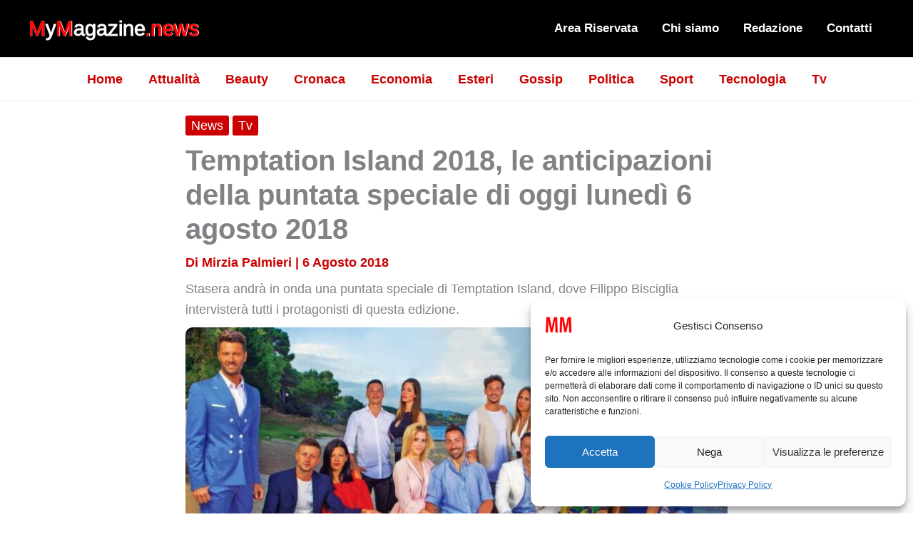

--- FILE ---
content_type: application/javascript
request_url: https://protagcdn.com/s/mymagazine.news/site.js
body_size: 183795
content:
"use strict";(()=>{var yO=Object.create;var fl=Object.defineProperty,hO=Object.defineProperties,vO=Object.getOwnPropertyDescriptor,bO=Object.getOwnPropertyDescriptors,SO=Object.getOwnPropertyNames,Ac=Object.getOwnPropertySymbols,wO=Object.getPrototypeOf,Xf=Object.prototype.hasOwnProperty,bh=Object.prototype.propertyIsEnumerable;var qi=(e,t)=>(t=Symbol[e])?t:Symbol.for("Symbol."+e),EO=e=>{throw TypeError(e)};var vh=(e,t,r)=>t in e?fl(e,t,{enumerable:!0,configurable:!0,writable:!0,value:r}):e[t]=r,O=(e,t)=>{for(var r in t||(t={}))Xf.call(t,r)&&vh(e,r,t[r]);if(Ac)for(var r of Ac(t))bh.call(t,r)&&vh(e,r,t[r]);return e},z=(e,t)=>hO(e,bO(t));var xe=(e,t)=>{var r={};for(var n in e)Xf.call(e,n)&&t.indexOf(n)<0&&(r[n]=e[n]);if(e!=null&&Ac)for(var n of Ac(e))t.indexOf(n)<0&&bh.call(e,n)&&(r[n]=e[n]);return r};var AO=(e,t)=>()=>(e&&(t=e(e=0)),t);var v=(e,t)=>()=>(t||e((t={exports:{}}).exports,t),t.exports),gl=(e,t)=>{for(var r in t)fl(e,r,{get:t[r],enumerable:!0})},Sh=(e,t,r,n)=>{if(t&&typeof t=="object"||typeof t=="function")for(let a of SO(t))!Xf.call(e,a)&&a!==r&&fl(e,a,{get:()=>t[a],enumerable:!(n=vO(t,a))||n.enumerable});return e};var L=(e,t,r)=>(r=e!=null?yO(wO(e)):{},Sh(t||!e||!e.__esModule?fl(r,"default",{value:e,enumerable:!0}):r,e)),TO=e=>Sh(fl({},"__esModule",{value:!0}),e);var x=(e,t,r)=>new Promise((n,a)=>{var o=l=>{try{s(r.next(l))}catch(u){a(u)}},i=l=>{try{s(r.throw(l))}catch(u){a(u)}},s=l=>l.done?n(l.value):Promise.resolve(l.value).then(o,i);s((r=r.apply(e,t)).next())}),Qo=function(e,t){this[0]=e,this[1]=t},Zf=(e,t,r)=>{var n=(i,s,l,u)=>{try{var c=r[i](s),p=(s=c.value)instanceof Qo,m=c.done;Promise.resolve(p?s[0]:s).then(g=>p?n(i==="return"?i:"next",s[1]?{done:g.done,value:g.value}:g,l,u):l({value:g,done:m})).catch(g=>n("throw",g,l,u))}catch(g){u(g)}},a=i=>o[i]=s=>new Promise((l,u)=>n(i,s,l,u)),o={};return r=r.apply(e,t),o[qi("asyncIterator")]=()=>o,a("next"),a("throw"),a("return"),o},Jf=e=>{var t=e[qi("asyncIterator")],r=!1,n,a={};return t==null?(t=e[qi("iterator")](),n=o=>a[o]=i=>t[o](i)):(t=t.call(e),n=o=>a[o]=i=>{if(r){if(r=!1,o==="throw")throw i;return i}return r=!0,{done:!1,value:new Qo(new Promise(s=>{var l=t[o](i);l instanceof Object||EO("Object expected"),s(l)}),1)}}),a[qi("iterator")]=()=>a,n("next"),"throw"in t?n("throw"):a.throw=o=>{throw o},"return"in t&&n("return"),a},wh=(e,t,r)=>(t=e[qi("asyncIterator")])?t.call(e):(e=e[qi("iterator")](),t={},r=(n,a)=>(a=e[n])&&(t[n]=o=>new Promise((i,s,l)=>(o=a.call(e,o),l=o.done,Promise.resolve(o.value).then(u=>i({value:u,done:l}),s)))),r("next"),r("return"),t);var Dh=v(Ne=>{"use strict";function a0(e,t){var r=e.length;e.push(t);e:for(;0<r;){var n=r-1>>>1,a=e[n];if(0<Tc(a,t))e[n]=t,e[r]=a,r=n;else break e}}function Zn(e){return e.length===0?null:e[0]}function Cc(e){if(e.length===0)return null;var t=e[0],r=e.pop();if(r!==t){e[0]=r;e:for(var n=0,a=e.length,o=a>>>1;n<o;){var i=2*(n+1)-1,s=e[i],l=i+1,u=e[l];if(0>Tc(s,r))l<a&&0>Tc(u,s)?(e[n]=u,e[l]=r,n=l):(e[n]=s,e[i]=r,n=i);else if(l<a&&0>Tc(u,r))e[n]=u,e[l]=r,n=l;else break e}}return t}function Tc(e,t){var r=e.sortIndex-t.sortIndex;return r!==0?r:e.id-t.id}Ne.unstable_now=void 0;typeof performance=="object"&&typeof performance.now=="function"?(Th=performance,Ne.unstable_now=function(){return Th.now()}):(t0=Date,xh=t0.now(),Ne.unstable_now=function(){return t0.now()-xh});var Th,t0,xh,Sa=[],to=[],xO=1,tn=null,mr=3,o0=!1,yl=!1,hl=!1,i0=!1,Rh=typeof setTimeout=="function"?setTimeout:null,Oh=typeof clearTimeout=="function"?clearTimeout:null,Ch=typeof setImmediate!="undefined"?setImmediate:null;function xc(e){for(var t=Zn(to);t!==null;){if(t.callback===null)Cc(to);else if(t.startTime<=e)Cc(to),t.sortIndex=t.expirationTime,a0(Sa,t);else break;t=Zn(to)}}function s0(e){if(hl=!1,xc(e),!yl)if(Zn(Sa)!==null)yl=!0,ki||(ki=!0,Li());else{var t=Zn(to);t!==null&&l0(s0,t.startTime-e)}}var ki=!1,vl=-1,_h=5,Mh=-1;function Uh(){return i0?!0:!(Ne.unstable_now()-Mh<_h)}function r0(){if(i0=!1,ki){var e=Ne.unstable_now();Mh=e;var t=!0;try{e:{yl=!1,hl&&(hl=!1,Oh(vl),vl=-1),o0=!0;var r=mr;try{t:{for(xc(e),tn=Zn(Sa);tn!==null&&!(tn.expirationTime>e&&Uh());){var n=tn.callback;if(typeof n=="function"){tn.callback=null,mr=tn.priorityLevel;var a=n(tn.expirationTime<=e);if(e=Ne.unstable_now(),typeof a=="function"){tn.callback=a,xc(e),t=!0;break t}tn===Zn(Sa)&&Cc(Sa),xc(e)}else Cc(Sa);tn=Zn(Sa)}if(tn!==null)t=!0;else{var o=Zn(to);o!==null&&l0(s0,o.startTime-e),t=!1}}break e}finally{tn=null,mr=r,o0=!1}t=void 0}}finally{t?Li():ki=!1}}}var Li;typeof Ch=="function"?Li=function(){Ch(r0)}:typeof MessageChannel!="undefined"?(n0=new MessageChannel,Ph=n0.port2,n0.port1.onmessage=r0,Li=function(){Ph.postMessage(null)}):Li=function(){Rh(r0,0)};var n0,Ph;function l0(e,t){vl=Rh(function(){e(Ne.unstable_now())},t)}Ne.unstable_IdlePriority=5;Ne.unstable_ImmediatePriority=1;Ne.unstable_LowPriority=4;Ne.unstable_NormalPriority=3;Ne.unstable_Profiling=null;Ne.unstable_UserBlockingPriority=2;Ne.unstable_cancelCallback=function(e){e.callback=null};Ne.unstable_forceFrameRate=function(e){0>e||125<e?console.error("forceFrameRate takes a positive int between 0 and 125, forcing frame rates higher than 125 fps is not supported"):_h=0<e?Math.floor(1e3/e):5};Ne.unstable_getCurrentPriorityLevel=function(){return mr};Ne.unstable_next=function(e){switch(mr){case 1:case 2:case 3:var t=3;break;default:t=mr}var r=mr;mr=t;try{return e()}finally{mr=r}};Ne.unstable_requestPaint=function(){i0=!0};Ne.unstable_runWithPriority=function(e,t){switch(e){case 1:case 2:case 3:case 4:case 5:break;default:e=3}var r=mr;mr=e;try{return t()}finally{mr=r}};Ne.unstable_scheduleCallback=function(e,t,r){var n=Ne.unstable_now();switch(typeof r=="object"&&r!==null?(r=r.delay,r=typeof r=="number"&&0<r?n+r:n):r=n,e){case 1:var a=-1;break;case 2:a=250;break;case 5:a=1073741823;break;case 4:a=1e4;break;default:a=5e3}return a=r+a,e={id:xO++,callback:t,priorityLevel:e,startTime:r,expirationTime:a,sortIndex:-1},r>n?(e.sortIndex=r,a0(to,e),Zn(Sa)===null&&e===Zn(to)&&(hl?(Oh(vl),vl=-1):hl=!0,l0(s0,r-n))):(e.sortIndex=a,a0(Sa,e),yl||o0||(yl=!0,ki||(ki=!0,Li()))),e};Ne.unstable_shouldYield=Uh;Ne.unstable_wrapCallback=function(e){var t=mr;return function(){var r=mr;mr=t;try{return e.apply(this,arguments)}finally{mr=r}}}});var Lh=v((uY,qh)=>{"use strict";qh.exports=Dh()});var Fh=v(K=>{"use strict";var c0=Symbol.for("react.transitional.element"),CO=Symbol.for("react.portal"),PO=Symbol.for("react.fragment"),RO=Symbol.for("react.strict_mode"),OO=Symbol.for("react.profiler"),_O=Symbol.for("react.consumer"),MO=Symbol.for("react.context"),UO=Symbol.for("react.forward_ref"),DO=Symbol.for("react.suspense"),qO=Symbol.for("react.memo"),Gh=Symbol.for("react.lazy"),kh=Symbol.iterator;function LO(e){return e===null||typeof e!="object"?null:(e=kh&&e[kh]||e["@@iterator"],typeof e=="function"?e:null)}var Hh={isMounted:function(){return!1},enqueueForceUpdate:function(){},enqueueReplaceState:function(){},enqueueSetState:function(){}},jh=Object.assign,Vh={};function zi(e,t,r){this.props=e,this.context=t,this.refs=Vh,this.updater=r||Hh}zi.prototype.isReactComponent={};zi.prototype.setState=function(e,t){if(typeof e!="object"&&typeof e!="function"&&e!=null)throw Error("takes an object of state variables to update or a function which returns an object of state variables.");this.updater.enqueueSetState(this,e,t,"setState")};zi.prototype.forceUpdate=function(e){this.updater.enqueueForceUpdate(this,e,"forceUpdate")};function Kh(){}Kh.prototype=zi.prototype;function d0(e,t,r){this.props=e,this.context=t,this.refs=Vh,this.updater=r||Hh}var p0=d0.prototype=new Kh;p0.constructor=d0;jh(p0,zi.prototype);p0.isPureReactComponent=!0;var Nh=Array.isArray,ze={H:null,A:null,T:null,S:null,V:null},$h=Object.prototype.hasOwnProperty;function f0(e,t,r,n,a,o){return r=o.ref,{$$typeof:c0,type:e,key:t,ref:r!==void 0?r:null,props:o}}function kO(e,t){return f0(e.type,t,void 0,void 0,void 0,e.props)}function g0(e){return typeof e=="object"&&e!==null&&e.$$typeof===c0}function NO(e){var t={"=":"=0",":":"=2"};return"$"+e.replace(/[=:]/g,function(r){return t[r]})}var zh=/\/+/g;function u0(e,t){return typeof e=="object"&&e!==null&&e.key!=null?NO(""+e.key):t.toString(36)}function Ih(){}function zO(e){switch(e.status){case"fulfilled":return e.value;case"rejected":throw e.reason;default:switch(typeof e.status=="string"?e.then(Ih,Ih):(e.status="pending",e.then(function(t){e.status==="pending"&&(e.status="fulfilled",e.value=t)},function(t){e.status==="pending"&&(e.status="rejected",e.reason=t)})),e.status){case"fulfilled":return e.value;case"rejected":throw e.reason}}throw e}function Ni(e,t,r,n,a){var o=typeof e;(o==="undefined"||o==="boolean")&&(e=null);var i=!1;if(e===null)i=!0;else switch(o){case"bigint":case"string":case"number":i=!0;break;case"object":switch(e.$$typeof){case c0:case CO:i=!0;break;case Gh:return i=e._init,Ni(i(e._payload),t,r,n,a)}}if(i)return a=a(e),i=n===""?"."+u0(e,0):n,Nh(a)?(r="",i!=null&&(r=i.replace(zh,"$&/")+"/"),Ni(a,t,r,"",function(u){return u})):a!=null&&(g0(a)&&(a=kO(a,r+(a.key==null||e&&e.key===a.key?"":(""+a.key).replace(zh,"$&/")+"/")+i)),t.push(a)),1;i=0;var s=n===""?".":n+":";if(Nh(e))for(var l=0;l<e.length;l++)n=e[l],o=s+u0(n,l),i+=Ni(n,t,r,o,a);else if(l=LO(e),typeof l=="function")for(e=l.call(e),l=0;!(n=e.next()).done;)n=n.value,o=s+u0(n,l++),i+=Ni(n,t,r,o,a);else if(o==="object"){if(typeof e.then=="function")return Ni(zO(e),t,r,n,a);throw t=String(e),Error("Objects are not valid as a React child (found: "+(t==="[object Object]"?"object with keys {"+Object.keys(e).join(", ")+"}":t)+"). If you meant to render a collection of children, use an array instead.")}return i}function Pc(e,t,r){if(e==null)return e;var n=[],a=0;return Ni(e,n,"","",function(o){return t.call(r,o,a++)}),n}function IO(e){if(e._status===-1){var t=e._result;t=t(),t.then(function(r){(e._status===0||e._status===-1)&&(e._status=1,e._result=r)},function(r){(e._status===0||e._status===-1)&&(e._status=2,e._result=r)}),e._status===-1&&(e._status=0,e._result=t)}if(e._status===1)return e._result.default;throw e._result}var Bh=typeof reportError=="function"?reportError:function(e){if(typeof window=="object"&&typeof window.ErrorEvent=="function"){var t=new window.ErrorEvent("error",{bubbles:!0,cancelable:!0,message:typeof e=="object"&&e!==null&&typeof e.message=="string"?String(e.message):String(e),error:e});if(!window.dispatchEvent(t))return}else if(typeof process=="object"&&typeof process.emit=="function"){process.emit("uncaughtException",e);return}console.error(e)};function BO(){}K.Children={map:Pc,forEach:function(e,t,r){Pc(e,function(){t.apply(this,arguments)},r)},count:function(e){var t=0;return Pc(e,function(){t++}),t},toArray:function(e){return Pc(e,function(t){return t})||[]},only:function(e){if(!g0(e))throw Error("React.Children.only expected to receive a single React element child.");return e}};K.Component=zi;K.Fragment=PO;K.Profiler=OO;K.PureComponent=d0;K.StrictMode=RO;K.Suspense=DO;K.__CLIENT_INTERNALS_DO_NOT_USE_OR_WARN_USERS_THEY_CANNOT_UPGRADE=ze;K.__COMPILER_RUNTIME={__proto__:null,c:function(e){return ze.H.useMemoCache(e)}};K.cache=function(e){return function(){return e.apply(null,arguments)}};K.cloneElement=function(e,t,r){if(e==null)throw Error("The argument must be a React element, but you passed "+e+".");var n=jh({},e.props),a=e.key,o=void 0;if(t!=null)for(i in t.ref!==void 0&&(o=void 0),t.key!==void 0&&(a=""+t.key),t)!$h.call(t,i)||i==="key"||i==="__self"||i==="__source"||i==="ref"&&t.ref===void 0||(n[i]=t[i]);var i=arguments.length-2;if(i===1)n.children=r;else if(1<i){for(var s=Array(i),l=0;l<i;l++)s[l]=arguments[l+2];n.children=s}return f0(e.type,a,void 0,void 0,o,n)};K.createContext=function(e){return e={$$typeof:MO,_currentValue:e,_currentValue2:e,_threadCount:0,Provider:null,Consumer:null},e.Provider=e,e.Consumer={$$typeof:_O,_context:e},e};K.createElement=function(e,t,r){var n,a={},o=null;if(t!=null)for(n in t.key!==void 0&&(o=""+t.key),t)$h.call(t,n)&&n!=="key"&&n!=="__self"&&n!=="__source"&&(a[n]=t[n]);var i=arguments.length-2;if(i===1)a.children=r;else if(1<i){for(var s=Array(i),l=0;l<i;l++)s[l]=arguments[l+2];a.children=s}if(e&&e.defaultProps)for(n in i=e.defaultProps,i)a[n]===void 0&&(a[n]=i[n]);return f0(e,o,void 0,void 0,null,a)};K.createRef=function(){return{current:null}};K.forwardRef=function(e){return{$$typeof:UO,render:e}};K.isValidElement=g0;K.lazy=function(e){return{$$typeof:Gh,_payload:{_status:-1,_result:e},_init:IO}};K.memo=function(e,t){return{$$typeof:qO,type:e,compare:t===void 0?null:t}};K.startTransition=function(e){var t=ze.T,r={};ze.T=r;try{var n=e(),a=ze.S;a!==null&&a(r,n),typeof n=="object"&&n!==null&&typeof n.then=="function"&&n.then(BO,Bh)}catch(o){Bh(o)}finally{ze.T=t}};K.unstable_useCacheRefresh=function(){return ze.H.useCacheRefresh()};K.use=function(e){return ze.H.use(e)};K.useActionState=function(e,t,r){return ze.H.useActionState(e,t,r)};K.useCallback=function(e,t){return ze.H.useCallback(e,t)};K.useContext=function(e){return ze.H.useContext(e)};K.useDebugValue=function(){};K.useDeferredValue=function(e,t){return ze.H.useDeferredValue(e,t)};K.useEffect=function(e,t,r){var n=ze.H;if(typeof r=="function")throw Error("useEffect CRUD overload is not enabled in this build of React.");return n.useEffect(e,t)};K.useId=function(){return ze.H.useId()};K.useImperativeHandle=function(e,t,r){return ze.H.useImperativeHandle(e,t,r)};K.useInsertionEffect=function(e,t){return ze.H.useInsertionEffect(e,t)};K.useLayoutEffect=function(e,t){return ze.H.useLayoutEffect(e,t)};K.useMemo=function(e,t){return ze.H.useMemo(e,t)};K.useOptimistic=function(e,t){return ze.H.useOptimistic(e,t)};K.useReducer=function(e,t,r){return ze.H.useReducer(e,t,r)};K.useRef=function(e){return ze.H.useRef(e)};K.useState=function(e){return ze.H.useState(e)};K.useSyncExternalStore=function(e,t,r){return ze.H.useSyncExternalStore(e,t,r)};K.useTransition=function(){return ze.H.useTransition()};K.version="19.1.1"});var G=v((dY,Yh)=>{"use strict";Yh.exports=Fh()});var Qh=v(Sr=>{"use strict";var GO=G();function Wh(e){var t="https://react.dev/errors/"+e;if(1<arguments.length){t+="?args[]="+encodeURIComponent(arguments[1]);for(var r=2;r<arguments.length;r++)t+="&args[]="+encodeURIComponent(arguments[r])}return"Minified React error #"+e+"; visit "+t+" for the full message or use the non-minified dev environment for full errors and additional helpful warnings."}function ro(){}var br={d:{f:ro,r:function(){throw Error(Wh(522))},D:ro,C:ro,L:ro,m:ro,X:ro,S:ro,M:ro},p:0,findDOMNode:null},HO=Symbol.for("react.portal");function jO(e,t,r){var n=3<arguments.length&&arguments[3]!==void 0?arguments[3]:null;return{$$typeof:HO,key:n==null?null:""+n,children:e,containerInfo:t,implementation:r}}var bl=GO.__CLIENT_INTERNALS_DO_NOT_USE_OR_WARN_USERS_THEY_CANNOT_UPGRADE;function Rc(e,t){if(e==="font")return"";if(typeof t=="string")return t==="use-credentials"?t:""}Sr.__DOM_INTERNALS_DO_NOT_USE_OR_WARN_USERS_THEY_CANNOT_UPGRADE=br;Sr.createPortal=function(e,t){var r=2<arguments.length&&arguments[2]!==void 0?arguments[2]:null;if(!t||t.nodeType!==1&&t.nodeType!==9&&t.nodeType!==11)throw Error(Wh(299));return jO(e,t,null,r)};Sr.flushSync=function(e){var t=bl.T,r=br.p;try{if(bl.T=null,br.p=2,e)return e()}finally{bl.T=t,br.p=r,br.d.f()}};Sr.preconnect=function(e,t){typeof e=="string"&&(t?(t=t.crossOrigin,t=typeof t=="string"?t==="use-credentials"?t:"":void 0):t=null,br.d.C(e,t))};Sr.prefetchDNS=function(e){typeof e=="string"&&br.d.D(e)};Sr.preinit=function(e,t){if(typeof e=="string"&&t&&typeof t.as=="string"){var r=t.as,n=Rc(r,t.crossOrigin),a=typeof t.integrity=="string"?t.integrity:void 0,o=typeof t.fetchPriority=="string"?t.fetchPriority:void 0;r==="style"?br.d.S(e,typeof t.precedence=="string"?t.precedence:void 0,{crossOrigin:n,integrity:a,fetchPriority:o}):r==="script"&&br.d.X(e,{crossOrigin:n,integrity:a,fetchPriority:o,nonce:typeof t.nonce=="string"?t.nonce:void 0})}};Sr.preinitModule=function(e,t){if(typeof e=="string")if(typeof t=="object"&&t!==null){if(t.as==null||t.as==="script"){var r=Rc(t.as,t.crossOrigin);br.d.M(e,{crossOrigin:r,integrity:typeof t.integrity=="string"?t.integrity:void 0,nonce:typeof t.nonce=="string"?t.nonce:void 0})}}else t==null&&br.d.M(e)};Sr.preload=function(e,t){if(typeof e=="string"&&typeof t=="object"&&t!==null&&typeof t.as=="string"){var r=t.as,n=Rc(r,t.crossOrigin);br.d.L(e,r,{crossOrigin:n,integrity:typeof t.integrity=="string"?t.integrity:void 0,nonce:typeof t.nonce=="string"?t.nonce:void 0,type:typeof t.type=="string"?t.type:void 0,fetchPriority:typeof t.fetchPriority=="string"?t.fetchPriority:void 0,referrerPolicy:typeof t.referrerPolicy=="string"?t.referrerPolicy:void 0,imageSrcSet:typeof t.imageSrcSet=="string"?t.imageSrcSet:void 0,imageSizes:typeof t.imageSizes=="string"?t.imageSizes:void 0,media:typeof t.media=="string"?t.media:void 0})}};Sr.preloadModule=function(e,t){if(typeof e=="string")if(t){var r=Rc(t.as,t.crossOrigin);br.d.m(e,{as:typeof t.as=="string"&&t.as!=="script"?t.as:void 0,crossOrigin:r,integrity:typeof t.integrity=="string"?t.integrity:void 0})}else br.d.m(e)};Sr.requestFormReset=function(e){br.d.r(e)};Sr.unstable_batchedUpdates=function(e,t){return e(t)};Sr.useFormState=function(e,t,r){return bl.H.useFormState(e,t,r)};Sr.useFormStatus=function(){return bl.H.useHostTransitionStatus()};Sr.version="19.1.1"});var Jh=v((fY,Zh)=>{"use strict";function Xh(){if(!(typeof __REACT_DEVTOOLS_GLOBAL_HOOK__=="undefined"||typeof __REACT_DEVTOOLS_GLOBAL_HOOK__.checkDCE!="function"))try{__REACT_DEVTOOLS_GLOBAL_HOOK__.checkDCE(Xh)}catch(e){console.error(e)}}Xh(),Zh.exports=Qh()});var tb=v(Qd=>{"use strict";var Rt=Lh(),w4=G(),VO=Jh();function R(e){var t="https://react.dev/errors/"+e;if(1<arguments.length){t+="?args[]="+encodeURIComponent(arguments[1]);for(var r=2;r<arguments.length;r++)t+="&args[]="+encodeURIComponent(arguments[r])}return"Minified React error #"+e+"; visit "+t+" for the full message or use the non-minified dev environment for full errors and additional helpful warnings."}function E4(e){return!(!e||e.nodeType!==1&&e.nodeType!==9&&e.nodeType!==11)}function iu(e){var t=e,r=e;if(e.alternate)for(;t.return;)t=t.return;else{e=t;do t=e,(t.flags&4098)!==0&&(r=t.return),e=t.return;while(e)}return t.tag===3?r:null}function A4(e){if(e.tag===13){var t=e.memoizedState;if(t===null&&(e=e.alternate,e!==null&&(t=e.memoizedState)),t!==null)return t.dehydrated}return null}function e3(e){if(iu(e)!==e)throw Error(R(188))}function KO(e){var t=e.alternate;if(!t){if(t=iu(e),t===null)throw Error(R(188));return t!==e?null:e}for(var r=e,n=t;;){var a=r.return;if(a===null)break;var o=a.alternate;if(o===null){if(n=a.return,n!==null){r=n;continue}break}if(a.child===o.child){for(o=a.child;o;){if(o===r)return e3(a),e;if(o===n)return e3(a),t;o=o.sibling}throw Error(R(188))}if(r.return!==n.return)r=a,n=o;else{for(var i=!1,s=a.child;s;){if(s===r){i=!0,r=a,n=o;break}if(s===n){i=!0,n=a,r=o;break}s=s.sibling}if(!i){for(s=o.child;s;){if(s===r){i=!0,r=o,n=a;break}if(s===n){i=!0,n=o,r=a;break}s=s.sibling}if(!i)throw Error(R(189))}}if(r.alternate!==n)throw Error(R(190))}if(r.tag!==3)throw Error(R(188));return r.stateNode.current===r?e:t}function T4(e){var t=e.tag;if(t===5||t===26||t===27||t===6)return e;for(e=e.child;e!==null;){if(t=T4(e),t!==null)return t;e=e.sibling}return null}var Ue=Object.assign,$O=Symbol.for("react.element"),Oc=Symbol.for("react.transitional.element"),Rl=Symbol.for("react.portal"),Ki=Symbol.for("react.fragment"),x4=Symbol.for("react.strict_mode"),$0=Symbol.for("react.profiler"),FO=Symbol.for("react.provider"),C4=Symbol.for("react.consumer"),xa=Symbol.for("react.context"),Gg=Symbol.for("react.forward_ref"),F0=Symbol.for("react.suspense"),Y0=Symbol.for("react.suspense_list"),Hg=Symbol.for("react.memo"),oo=Symbol.for("react.lazy");Symbol.for("react.scope");var W0=Symbol.for("react.activity");Symbol.for("react.legacy_hidden");Symbol.for("react.tracing_marker");var YO=Symbol.for("react.memo_cache_sentinel");Symbol.for("react.view_transition");var t3=Symbol.iterator;function Sl(e){return e===null||typeof e!="object"?null:(e=t3&&e[t3]||e["@@iterator"],typeof e=="function"?e:null)}var WO=Symbol.for("react.client.reference");function Q0(e){if(e==null)return null;if(typeof e=="function")return e.$$typeof===WO?null:e.displayName||e.name||null;if(typeof e=="string")return e;switch(e){case Ki:return"Fragment";case $0:return"Profiler";case x4:return"StrictMode";case F0:return"Suspense";case Y0:return"SuspenseList";case W0:return"Activity"}if(typeof e=="object")switch(e.$$typeof){case Rl:return"Portal";case xa:return(e.displayName||"Context")+".Provider";case C4:return(e._context.displayName||"Context")+".Consumer";case Gg:var t=e.render;return e=e.displayName,e||(e=t.displayName||t.name||"",e=e!==""?"ForwardRef("+e+")":"ForwardRef"),e;case Hg:return t=e.displayName||null,t!==null?t:Q0(e.type)||"Memo";case oo:t=e._payload,e=e._init;try{return Q0(e(t))}catch(r){}}return null}var Ol=Array.isArray,N=w4.__CLIENT_INTERNALS_DO_NOT_USE_OR_WARN_USERS_THEY_CANNOT_UPGRADE,ue=VO.__DOM_INTERNALS_DO_NOT_USE_OR_WARN_USERS_THEY_CANNOT_UPGRADE,ti={pending:!1,data:null,method:null,action:null},X0=[],$i=-1;function oa(e){return{current:e}}function qt(e){0>$i||(e.current=X0[$i],X0[$i]=null,$i--)}function Be(e,t){$i++,X0[$i]=e.current,e.current=t}var ra=oa(null),$l=oa(null),yo=oa(null),od=oa(null);function id(e,t){switch(Be(yo,t),Be($l,e),Be(ra,null),t.nodeType){case 9:case 11:e=(e=t.documentElement)&&(e=e.namespaceURI)?s4(e):0;break;default:if(e=t.tagName,t=t.namespaceURI)t=s4(t),e=j5(t,e);else switch(e){case"svg":e=1;break;case"math":e=2;break;default:e=0}}qt(ra),Be(ra,e)}function ds(){qt(ra),qt($l),qt(yo)}function Z0(e){e.memoizedState!==null&&Be(od,e);var t=ra.current,r=j5(t,e.type);t!==r&&(Be($l,e),Be(ra,r))}function sd(e){$l.current===e&&(qt(ra),qt($l)),od.current===e&&(qt(od),ru._currentValue=ti)}var J0=Object.prototype.hasOwnProperty,jg=Rt.unstable_scheduleCallback,m0=Rt.unstable_cancelCallback,QO=Rt.unstable_shouldYield,XO=Rt.unstable_requestPaint,na=Rt.unstable_now,ZO=Rt.unstable_getCurrentPriorityLevel,P4=Rt.unstable_ImmediatePriority,R4=Rt.unstable_UserBlockingPriority,ld=Rt.unstable_NormalPriority,JO=Rt.unstable_LowPriority,O4=Rt.unstable_IdlePriority,e_=Rt.log,t_=Rt.unstable_setDisableYieldValue,su=null,Hr=null;function po(e){if(typeof e_=="function"&&t_(e),Hr&&typeof Hr.setStrictMode=="function")try{Hr.setStrictMode(su,e)}catch(t){}}var jr=Math.clz32?Math.clz32:a_,r_=Math.log,n_=Math.LN2;function a_(e){return e>>>=0,e===0?32:31-(r_(e)/n_|0)|0}var _c=256,Mc=4194304;function Zo(e){var t=e&42;if(t!==0)return t;switch(e&-e){case 1:return 1;case 2:return 2;case 4:return 4;case 8:return 8;case 16:return 16;case 32:return 32;case 64:return 64;case 128:return 128;case 256:case 512:case 1024:case 2048:case 4096:case 8192:case 16384:case 32768:case 65536:case 131072:case 262144:case 524288:case 1048576:case 2097152:return e&4194048;case 4194304:case 8388608:case 16777216:case 33554432:return e&62914560;case 67108864:return 67108864;case 134217728:return 134217728;case 268435456:return 268435456;case 536870912:return 536870912;case 1073741824:return 0;default:return e}}function Ld(e,t,r){var n=e.pendingLanes;if(n===0)return 0;var a=0,o=e.suspendedLanes,i=e.pingedLanes;e=e.warmLanes;var s=n&134217727;return s!==0?(n=s&~o,n!==0?a=Zo(n):(i&=s,i!==0?a=Zo(i):r||(r=s&~e,r!==0&&(a=Zo(r))))):(s=n&~o,s!==0?a=Zo(s):i!==0?a=Zo(i):r||(r=n&~e,r!==0&&(a=Zo(r)))),a===0?0:t!==0&&t!==a&&(t&o)===0&&(o=a&-a,r=t&-t,o>=r||o===32&&(r&4194048)!==0)?t:a}function lu(e,t){return(e.pendingLanes&~(e.suspendedLanes&~e.pingedLanes)&t)===0}function o_(e,t){switch(e){case 1:case 2:case 4:case 8:case 64:return t+250;case 16:case 32:case 128:case 256:case 512:case 1024:case 2048:case 4096:case 8192:case 16384:case 32768:case 65536:case 131072:case 262144:case 524288:case 1048576:case 2097152:return t+5e3;case 4194304:case 8388608:case 16777216:case 33554432:return-1;case 67108864:case 134217728:case 268435456:case 536870912:case 1073741824:return-1;default:return-1}}function _4(){var e=_c;return _c<<=1,(_c&4194048)===0&&(_c=256),e}function M4(){var e=Mc;return Mc<<=1,(Mc&62914560)===0&&(Mc=4194304),e}function y0(e){for(var t=[],r=0;31>r;r++)t.push(e);return t}function uu(e,t){e.pendingLanes|=t,t!==268435456&&(e.suspendedLanes=0,e.pingedLanes=0,e.warmLanes=0)}function i_(e,t,r,n,a,o){var i=e.pendingLanes;e.pendingLanes=r,e.suspendedLanes=0,e.pingedLanes=0,e.warmLanes=0,e.expiredLanes&=r,e.entangledLanes&=r,e.errorRecoveryDisabledLanes&=r,e.shellSuspendCounter=0;var s=e.entanglements,l=e.expirationTimes,u=e.hiddenUpdates;for(r=i&~r;0<r;){var c=31-jr(r),p=1<<c;s[c]=0,l[c]=-1;var m=u[c];if(m!==null)for(u[c]=null,c=0;c<m.length;c++){var g=m[c];g!==null&&(g.lane&=-536870913)}r&=~p}n!==0&&U4(e,n,0),o!==0&&a===0&&e.tag!==0&&(e.suspendedLanes|=o&~(i&~t))}function U4(e,t,r){e.pendingLanes|=t,e.suspendedLanes&=~t;var n=31-jr(t);e.entangledLanes|=t,e.entanglements[n]=e.entanglements[n]|1073741824|r&4194090}function D4(e,t){var r=e.entangledLanes|=t;for(e=e.entanglements;r;){var n=31-jr(r),a=1<<n;a&t|e[n]&t&&(e[n]|=t),r&=~a}}function Vg(e){switch(e){case 2:e=1;break;case 8:e=4;break;case 32:e=16;break;case 256:case 512:case 1024:case 2048:case 4096:case 8192:case 16384:case 32768:case 65536:case 131072:case 262144:case 524288:case 1048576:case 2097152:case 4194304:case 8388608:case 16777216:case 33554432:e=128;break;case 268435456:e=134217728;break;default:e=0}return e}function Kg(e){return e&=-e,2<e?8<e?(e&134217727)!==0?32:268435456:8:2}function q4(){var e=ue.p;return e!==0?e:(e=window.event,e===void 0?32:J5(e.type))}function s_(e,t){var r=ue.p;try{return ue.p=e,t()}finally{ue.p=r}}var Po=Math.random().toString(36).slice(2),yr="__reactFiber$"+Po,Mr="__reactProps$"+Po,Es="__reactContainer$"+Po,eg="__reactEvents$"+Po,l_="__reactListeners$"+Po,u_="__reactHandles$"+Po,r3="__reactResources$"+Po,cu="__reactMarker$"+Po;function $g(e){delete e[yr],delete e[Mr],delete e[eg],delete e[l_],delete e[u_]}function Fi(e){var t=e[yr];if(t)return t;for(var r=e.parentNode;r;){if(t=r[Es]||r[yr]){if(r=t.alternate,t.child!==null||r!==null&&r.child!==null)for(e=c4(e);e!==null;){if(r=e[yr])return r;e=c4(e)}return t}e=r,r=e.parentNode}return null}function As(e){if(e=e[yr]||e[Es]){var t=e.tag;if(t===5||t===6||t===13||t===26||t===27||t===3)return e}return null}function _l(e){var t=e.tag;if(t===5||t===26||t===27||t===6)return e.stateNode;throw Error(R(33))}function ns(e){var t=e[r3];return t||(t=e[r3]={hoistableStyles:new Map,hoistableScripts:new Map}),t}function Ut(e){e[cu]=!0}var L4=new Set,k4={};function pi(e,t){ps(e,t),ps(e+"Capture",t)}function ps(e,t){for(k4[e]=t,e=0;e<t.length;e++)L4.add(t[e])}var c_=RegExp("^[:A-Z_a-z\\u00C0-\\u00D6\\u00D8-\\u00F6\\u00F8-\\u02FF\\u0370-\\u037D\\u037F-\\u1FFF\\u200C-\\u200D\\u2070-\\u218F\\u2C00-\\u2FEF\\u3001-\\uD7FF\\uF900-\\uFDCF\\uFDF0-\\uFFFD][:A-Z_a-z\\u00C0-\\u00D6\\u00D8-\\u00F6\\u00F8-\\u02FF\\u0370-\\u037D\\u037F-\\u1FFF\\u200C-\\u200D\\u2070-\\u218F\\u2C00-\\u2FEF\\u3001-\\uD7FF\\uF900-\\uFDCF\\uFDF0-\\uFFFD\\-.0-9\\u00B7\\u0300-\\u036F\\u203F-\\u2040]*$"),n3={},a3={};function d_(e){return J0.call(a3,e)?!0:J0.call(n3,e)?!1:c_.test(e)?a3[e]=!0:(n3[e]=!0,!1)}function $c(e,t,r){if(d_(t))if(r===null)e.removeAttribute(t);else{switch(typeof r){case"undefined":case"function":case"symbol":e.removeAttribute(t);return;case"boolean":var n=t.toLowerCase().slice(0,5);if(n!=="data-"&&n!=="aria-"){e.removeAttribute(t);return}}e.setAttribute(t,""+r)}}function Uc(e,t,r){if(r===null)e.removeAttribute(t);else{switch(typeof r){case"undefined":case"function":case"symbol":case"boolean":e.removeAttribute(t);return}e.setAttribute(t,""+r)}}function wa(e,t,r,n){if(n===null)e.removeAttribute(r);else{switch(typeof n){case"undefined":case"function":case"symbol":case"boolean":e.removeAttribute(r);return}e.setAttributeNS(t,r,""+n)}}var h0,o3;function Hi(e){if(h0===void 0)try{throw Error()}catch(r){var t=r.stack.trim().match(/\n( *(at )?)/);h0=t&&t[1]||"",o3=-1<r.stack.indexOf(`
    at`)?" (<anonymous>)":-1<r.stack.indexOf("@")?"@unknown:0:0":""}return`
`+h0+e+o3}var v0=!1;function b0(e,t){if(!e||v0)return"";v0=!0;var r=Error.prepareStackTrace;Error.prepareStackTrace=void 0;try{var n={DetermineComponentFrameRoot:function(){try{if(t){var p=function(){throw Error()};if(Object.defineProperty(p.prototype,"props",{set:function(){throw Error()}}),typeof Reflect=="object"&&Reflect.construct){try{Reflect.construct(p,[])}catch(g){var m=g}Reflect.construct(e,[],p)}else{try{p.call()}catch(g){m=g}e.call(p.prototype)}}else{try{throw Error()}catch(g){m=g}(p=e())&&typeof p.catch=="function"&&p.catch(function(){})}}catch(g){if(g&&m&&typeof g.stack=="string")return[g.stack,m.stack]}return[null,null]}};n.DetermineComponentFrameRoot.displayName="DetermineComponentFrameRoot";var a=Object.getOwnPropertyDescriptor(n.DetermineComponentFrameRoot,"name");a&&a.configurable&&Object.defineProperty(n.DetermineComponentFrameRoot,"name",{value:"DetermineComponentFrameRoot"});var o=n.DetermineComponentFrameRoot(),i=o[0],s=o[1];if(i&&s){var l=i.split(`
`),u=s.split(`
`);for(a=n=0;n<l.length&&!l[n].includes("DetermineComponentFrameRoot");)n++;for(;a<u.length&&!u[a].includes("DetermineComponentFrameRoot");)a++;if(n===l.length||a===u.length)for(n=l.length-1,a=u.length-1;1<=n&&0<=a&&l[n]!==u[a];)a--;for(;1<=n&&0<=a;n--,a--)if(l[n]!==u[a]){if(n!==1||a!==1)do if(n--,a--,0>a||l[n]!==u[a]){var c=`
`+l[n].replace(" at new "," at ");return e.displayName&&c.includes("<anonymous>")&&(c=c.replace("<anonymous>",e.displayName)),c}while(1<=n&&0<=a);break}}}finally{v0=!1,Error.prepareStackTrace=r}return(r=e?e.displayName||e.name:"")?Hi(r):""}function p_(e){switch(e.tag){case 26:case 27:case 5:return Hi(e.type);case 16:return Hi("Lazy");case 13:return Hi("Suspense");case 19:return Hi("SuspenseList");case 0:case 15:return b0(e.type,!1);case 11:return b0(e.type.render,!1);case 1:return b0(e.type,!0);case 31:return Hi("Activity");default:return""}}function i3(e){try{var t="";do t+=p_(e),e=e.return;while(e);return t}catch(r){return`
Error generating stack: `+r.message+`
`+r.stack}}function nn(e){switch(typeof e){case"bigint":case"boolean":case"number":case"string":case"undefined":return e;case"object":return e;default:return""}}function N4(e){var t=e.type;return(e=e.nodeName)&&e.toLowerCase()==="input"&&(t==="checkbox"||t==="radio")}function f_(e){var t=N4(e)?"checked":"value",r=Object.getOwnPropertyDescriptor(e.constructor.prototype,t),n=""+e[t];if(!e.hasOwnProperty(t)&&typeof r!="undefined"&&typeof r.get=="function"&&typeof r.set=="function"){var a=r.get,o=r.set;return Object.defineProperty(e,t,{configurable:!0,get:function(){return a.call(this)},set:function(i){n=""+i,o.call(this,i)}}),Object.defineProperty(e,t,{enumerable:r.enumerable}),{getValue:function(){return n},setValue:function(i){n=""+i},stopTracking:function(){e._valueTracker=null,delete e[t]}}}}function ud(e){e._valueTracker||(e._valueTracker=f_(e))}function z4(e){if(!e)return!1;var t=e._valueTracker;if(!t)return!0;var r=t.getValue(),n="";return e&&(n=N4(e)?e.checked?"true":"false":e.value),e=n,e!==r?(t.setValue(e),!0):!1}function cd(e){if(e=e||(typeof document!="undefined"?document:void 0),typeof e=="undefined")return null;try{return e.activeElement||e.body}catch(t){return e.body}}var g_=/[\n"\\]/g;function sn(e){return e.replace(g_,function(t){return"\\"+t.charCodeAt(0).toString(16)+" "})}function tg(e,t,r,n,a,o,i,s){e.name="",i!=null&&typeof i!="function"&&typeof i!="symbol"&&typeof i!="boolean"?e.type=i:e.removeAttribute("type"),t!=null?i==="number"?(t===0&&e.value===""||e.value!=t)&&(e.value=""+nn(t)):e.value!==""+nn(t)&&(e.value=""+nn(t)):i!=="submit"&&i!=="reset"||e.removeAttribute("value"),t!=null?rg(e,i,nn(t)):r!=null?rg(e,i,nn(r)):n!=null&&e.removeAttribute("value"),a==null&&o!=null&&(e.defaultChecked=!!o),a!=null&&(e.checked=a&&typeof a!="function"&&typeof a!="symbol"),s!=null&&typeof s!="function"&&typeof s!="symbol"&&typeof s!="boolean"?e.name=""+nn(s):e.removeAttribute("name")}function I4(e,t,r,n,a,o,i,s){if(o!=null&&typeof o!="function"&&typeof o!="symbol"&&typeof o!="boolean"&&(e.type=o),t!=null||r!=null){if(!(o!=="submit"&&o!=="reset"||t!=null))return;r=r!=null?""+nn(r):"",t=t!=null?""+nn(t):r,s||t===e.value||(e.value=t),e.defaultValue=t}n=n!=null?n:a,n=typeof n!="function"&&typeof n!="symbol"&&!!n,e.checked=s?e.checked:!!n,e.defaultChecked=!!n,i!=null&&typeof i!="function"&&typeof i!="symbol"&&typeof i!="boolean"&&(e.name=i)}function rg(e,t,r){t==="number"&&cd(e.ownerDocument)===e||e.defaultValue===""+r||(e.defaultValue=""+r)}function as(e,t,r,n){if(e=e.options,t){t={};for(var a=0;a<r.length;a++)t["$"+r[a]]=!0;for(r=0;r<e.length;r++)a=t.hasOwnProperty("$"+e[r].value),e[r].selected!==a&&(e[r].selected=a),a&&n&&(e[r].defaultSelected=!0)}else{for(r=""+nn(r),t=null,a=0;a<e.length;a++){if(e[a].value===r){e[a].selected=!0,n&&(e[a].defaultSelected=!0);return}t!==null||e[a].disabled||(t=e[a])}t!==null&&(t.selected=!0)}}function B4(e,t,r){if(t!=null&&(t=""+nn(t),t!==e.value&&(e.value=t),r==null)){e.defaultValue!==t&&(e.defaultValue=t);return}e.defaultValue=r!=null?""+nn(r):""}function G4(e,t,r,n){if(t==null){if(n!=null){if(r!=null)throw Error(R(92));if(Ol(n)){if(1<n.length)throw Error(R(93));n=n[0]}r=n}r==null&&(r=""),t=r}r=nn(t),e.defaultValue=r,n=e.textContent,n===r&&n!==""&&n!==null&&(e.value=n)}function fs(e,t){if(t){var r=e.firstChild;if(r&&r===e.lastChild&&r.nodeType===3){r.nodeValue=t;return}}e.textContent=t}var m_=new Set("animationIterationCount aspectRatio borderImageOutset borderImageSlice borderImageWidth boxFlex boxFlexGroup boxOrdinalGroup columnCount columns flex flexGrow flexPositive flexShrink flexNegative flexOrder gridArea gridRow gridRowEnd gridRowSpan gridRowStart gridColumn gridColumnEnd gridColumnSpan gridColumnStart fontWeight lineClamp lineHeight opacity order orphans scale tabSize widows zIndex zoom fillOpacity floodOpacity stopOpacity strokeDasharray strokeDashoffset strokeMiterlimit strokeOpacity strokeWidth MozAnimationIterationCount MozBoxFlex MozBoxFlexGroup MozLineClamp msAnimationIterationCount msFlex msZoom msFlexGrow msFlexNegative msFlexOrder msFlexPositive msFlexShrink msGridColumn msGridColumnSpan msGridRow msGridRowSpan WebkitAnimationIterationCount WebkitBoxFlex WebKitBoxFlexGroup WebkitBoxOrdinalGroup WebkitColumnCount WebkitColumns WebkitFlex WebkitFlexGrow WebkitFlexPositive WebkitFlexShrink WebkitLineClamp".split(" "));function s3(e,t,r){var n=t.indexOf("--")===0;r==null||typeof r=="boolean"||r===""?n?e.setProperty(t,""):t==="float"?e.cssFloat="":e[t]="":n?e.setProperty(t,r):typeof r!="number"||r===0||m_.has(t)?t==="float"?e.cssFloat=r:e[t]=(""+r).trim():e[t]=r+"px"}function H4(e,t,r){if(t!=null&&typeof t!="object")throw Error(R(62));if(e=e.style,r!=null){for(var n in r)!r.hasOwnProperty(n)||t!=null&&t.hasOwnProperty(n)||(n.indexOf("--")===0?e.setProperty(n,""):n==="float"?e.cssFloat="":e[n]="");for(var a in t)n=t[a],t.hasOwnProperty(a)&&r[a]!==n&&s3(e,a,n)}else for(var o in t)t.hasOwnProperty(o)&&s3(e,o,t[o])}function Fg(e){if(e.indexOf("-")===-1)return!1;switch(e){case"annotation-xml":case"color-profile":case"font-face":case"font-face-src":case"font-face-uri":case"font-face-format":case"font-face-name":case"missing-glyph":return!1;default:return!0}}var y_=new Map([["acceptCharset","accept-charset"],["htmlFor","for"],["httpEquiv","http-equiv"],["crossOrigin","crossorigin"],["accentHeight","accent-height"],["alignmentBaseline","alignment-baseline"],["arabicForm","arabic-form"],["baselineShift","baseline-shift"],["capHeight","cap-height"],["clipPath","clip-path"],["clipRule","clip-rule"],["colorInterpolation","color-interpolation"],["colorInterpolationFilters","color-interpolation-filters"],["colorProfile","color-profile"],["colorRendering","color-rendering"],["dominantBaseline","dominant-baseline"],["enableBackground","enable-background"],["fillOpacity","fill-opacity"],["fillRule","fill-rule"],["floodColor","flood-color"],["floodOpacity","flood-opacity"],["fontFamily","font-family"],["fontSize","font-size"],["fontSizeAdjust","font-size-adjust"],["fontStretch","font-stretch"],["fontStyle","font-style"],["fontVariant","font-variant"],["fontWeight","font-weight"],["glyphName","glyph-name"],["glyphOrientationHorizontal","glyph-orientation-horizontal"],["glyphOrientationVertical","glyph-orientation-vertical"],["horizAdvX","horiz-adv-x"],["horizOriginX","horiz-origin-x"],["imageRendering","image-rendering"],["letterSpacing","letter-spacing"],["lightingColor","lighting-color"],["markerEnd","marker-end"],["markerMid","marker-mid"],["markerStart","marker-start"],["overlinePosition","overline-position"],["overlineThickness","overline-thickness"],["paintOrder","paint-order"],["panose-1","panose-1"],["pointerEvents","pointer-events"],["renderingIntent","rendering-intent"],["shapeRendering","shape-rendering"],["stopColor","stop-color"],["stopOpacity","stop-opacity"],["strikethroughPosition","strikethrough-position"],["strikethroughThickness","strikethrough-thickness"],["strokeDasharray","stroke-dasharray"],["strokeDashoffset","stroke-dashoffset"],["strokeLinecap","stroke-linecap"],["strokeLinejoin","stroke-linejoin"],["strokeMiterlimit","stroke-miterlimit"],["strokeOpacity","stroke-opacity"],["strokeWidth","stroke-width"],["textAnchor","text-anchor"],["textDecoration","text-decoration"],["textRendering","text-rendering"],["transformOrigin","transform-origin"],["underlinePosition","underline-position"],["underlineThickness","underline-thickness"],["unicodeBidi","unicode-bidi"],["unicodeRange","unicode-range"],["unitsPerEm","units-per-em"],["vAlphabetic","v-alphabetic"],["vHanging","v-hanging"],["vIdeographic","v-ideographic"],["vMathematical","v-mathematical"],["vectorEffect","vector-effect"],["vertAdvY","vert-adv-y"],["vertOriginX","vert-origin-x"],["vertOriginY","vert-origin-y"],["wordSpacing","word-spacing"],["writingMode","writing-mode"],["xmlnsXlink","xmlns:xlink"],["xHeight","x-height"]]),h_=/^[\u0000-\u001F ]*j[\r\n\t]*a[\r\n\t]*v[\r\n\t]*a[\r\n\t]*s[\r\n\t]*c[\r\n\t]*r[\r\n\t]*i[\r\n\t]*p[\r\n\t]*t[\r\n\t]*:/i;function Fc(e){return h_.test(""+e)?"javascript:throw new Error('React has blocked a javascript: URL as a security precaution.')":e}var ng=null;function Yg(e){return e=e.target||e.srcElement||window,e.correspondingUseElement&&(e=e.correspondingUseElement),e.nodeType===3?e.parentNode:e}var Yi=null,os=null;function l3(e){var t=As(e);if(t&&(e=t.stateNode)){var r=e[Mr]||null;e:switch(e=t.stateNode,t.type){case"input":if(tg(e,r.value,r.defaultValue,r.defaultValue,r.checked,r.defaultChecked,r.type,r.name),t=r.name,r.type==="radio"&&t!=null){for(r=e;r.parentNode;)r=r.parentNode;for(r=r.querySelectorAll('input[name="'+sn(""+t)+'"][type="radio"]'),t=0;t<r.length;t++){var n=r[t];if(n!==e&&n.form===e.form){var a=n[Mr]||null;if(!a)throw Error(R(90));tg(n,a.value,a.defaultValue,a.defaultValue,a.checked,a.defaultChecked,a.type,a.name)}}for(t=0;t<r.length;t++)n=r[t],n.form===e.form&&z4(n)}break e;case"textarea":B4(e,r.value,r.defaultValue);break e;case"select":t=r.value,t!=null&&as(e,!!r.multiple,t,!1)}}}var S0=!1;function j4(e,t,r){if(S0)return e(t,r);S0=!0;try{var n=e(t);return n}finally{if(S0=!1,(Yi!==null||os!==null)&&(Kd(),Yi&&(t=Yi,e=os,os=Yi=null,l3(t),e)))for(t=0;t<e.length;t++)l3(e[t])}}function Fl(e,t){var r=e.stateNode;if(r===null)return null;var n=r[Mr]||null;if(n===null)return null;r=n[t];e:switch(t){case"onClick":case"onClickCapture":case"onDoubleClick":case"onDoubleClickCapture":case"onMouseDown":case"onMouseDownCapture":case"onMouseMove":case"onMouseMoveCapture":case"onMouseUp":case"onMouseUpCapture":case"onMouseEnter":(n=!n.disabled)||(e=e.type,n=!(e==="button"||e==="input"||e==="select"||e==="textarea")),e=!n;break e;default:e=!1}if(e)return null;if(r&&typeof r!="function")throw Error(R(231,t,typeof r));return r}var Ua=!(typeof window=="undefined"||typeof window.document=="undefined"||typeof window.document.createElement=="undefined"),ag=!1;if(Ua)try{Ii={},Object.defineProperty(Ii,"passive",{get:function(){ag=!0}}),window.addEventListener("test",Ii,Ii),window.removeEventListener("test",Ii,Ii)}catch(e){ag=!1}var Ii,fo=null,Wg=null,Yc=null;function V4(){if(Yc)return Yc;var e,t=Wg,r=t.length,n,a="value"in fo?fo.value:fo.textContent,o=a.length;for(e=0;e<r&&t[e]===a[e];e++);var i=r-e;for(n=1;n<=i&&t[r-n]===a[o-n];n++);return Yc=a.slice(e,1<n?1-n:void 0)}function Wc(e){var t=e.keyCode;return"charCode"in e?(e=e.charCode,e===0&&t===13&&(e=13)):e=t,e===10&&(e=13),32<=e||e===13?e:0}function Dc(){return!0}function u3(){return!1}function Ur(e){function t(r,n,a,o,i){this._reactName=r,this._targetInst=a,this.type=n,this.nativeEvent=o,this.target=i,this.currentTarget=null;for(var s in e)e.hasOwnProperty(s)&&(r=e[s],this[s]=r?r(o):o[s]);return this.isDefaultPrevented=(o.defaultPrevented!=null?o.defaultPrevented:o.returnValue===!1)?Dc:u3,this.isPropagationStopped=u3,this}return Ue(t.prototype,{preventDefault:function(){this.defaultPrevented=!0;var r=this.nativeEvent;r&&(r.preventDefault?r.preventDefault():typeof r.returnValue!="unknown"&&(r.returnValue=!1),this.isDefaultPrevented=Dc)},stopPropagation:function(){var r=this.nativeEvent;r&&(r.stopPropagation?r.stopPropagation():typeof r.cancelBubble!="unknown"&&(r.cancelBubble=!0),this.isPropagationStopped=Dc)},persist:function(){},isPersistent:Dc}),t}var fi={eventPhase:0,bubbles:0,cancelable:0,timeStamp:function(e){return e.timeStamp||Date.now()},defaultPrevented:0,isTrusted:0},kd=Ur(fi),du=Ue({},fi,{view:0,detail:0}),v_=Ur(du),w0,E0,wl,Nd=Ue({},du,{screenX:0,screenY:0,clientX:0,clientY:0,pageX:0,pageY:0,ctrlKey:0,shiftKey:0,altKey:0,metaKey:0,getModifierState:Qg,button:0,buttons:0,relatedTarget:function(e){return e.relatedTarget===void 0?e.fromElement===e.srcElement?e.toElement:e.fromElement:e.relatedTarget},movementX:function(e){return"movementX"in e?e.movementX:(e!==wl&&(wl&&e.type==="mousemove"?(w0=e.screenX-wl.screenX,E0=e.screenY-wl.screenY):E0=w0=0,wl=e),w0)},movementY:function(e){return"movementY"in e?e.movementY:E0}}),c3=Ur(Nd),b_=Ue({},Nd,{dataTransfer:0}),S_=Ur(b_),w_=Ue({},du,{relatedTarget:0}),A0=Ur(w_),E_=Ue({},fi,{animationName:0,elapsedTime:0,pseudoElement:0}),A_=Ur(E_),T_=Ue({},fi,{clipboardData:function(e){return"clipboardData"in e?e.clipboardData:window.clipboardData}}),x_=Ur(T_),C_=Ue({},fi,{data:0}),d3=Ur(C_),P_={Esc:"Escape",Spacebar:" ",Left:"ArrowLeft",Up:"ArrowUp",Right:"ArrowRight",Down:"ArrowDown",Del:"Delete",Win:"OS",Menu:"ContextMenu",Apps:"ContextMenu",Scroll:"ScrollLock",MozPrintableKey:"Unidentified"},R_={8:"Backspace",9:"Tab",12:"Clear",13:"Enter",16:"Shift",17:"Control",18:"Alt",19:"Pause",20:"CapsLock",27:"Escape",32:" ",33:"PageUp",34:"PageDown",35:"End",36:"Home",37:"ArrowLeft",38:"ArrowUp",39:"ArrowRight",40:"ArrowDown",45:"Insert",46:"Delete",112:"F1",113:"F2",114:"F3",115:"F4",116:"F5",117:"F6",118:"F7",119:"F8",120:"F9",121:"F10",122:"F11",123:"F12",144:"NumLock",145:"ScrollLock",224:"Meta"},O_={Alt:"altKey",Control:"ctrlKey",Meta:"metaKey",Shift:"shiftKey"};function __(e){var t=this.nativeEvent;return t.getModifierState?t.getModifierState(e):(e=O_[e])?!!t[e]:!1}function Qg(){return __}var M_=Ue({},du,{key:function(e){if(e.key){var t=P_[e.key]||e.key;if(t!=="Unidentified")return t}return e.type==="keypress"?(e=Wc(e),e===13?"Enter":String.fromCharCode(e)):e.type==="keydown"||e.type==="keyup"?R_[e.keyCode]||"Unidentified":""},code:0,location:0,ctrlKey:0,shiftKey:0,altKey:0,metaKey:0,repeat:0,locale:0,getModifierState:Qg,charCode:function(e){return e.type==="keypress"?Wc(e):0},keyCode:function(e){return e.type==="keydown"||e.type==="keyup"?e.keyCode:0},which:function(e){return e.type==="keypress"?Wc(e):e.type==="keydown"||e.type==="keyup"?e.keyCode:0}}),U_=Ur(M_),D_=Ue({},Nd,{pointerId:0,width:0,height:0,pressure:0,tangentialPressure:0,tiltX:0,tiltY:0,twist:0,pointerType:0,isPrimary:0}),p3=Ur(D_),q_=Ue({},du,{touches:0,targetTouches:0,changedTouches:0,altKey:0,metaKey:0,ctrlKey:0,shiftKey:0,getModifierState:Qg}),L_=Ur(q_),k_=Ue({},fi,{propertyName:0,elapsedTime:0,pseudoElement:0}),N_=Ur(k_),z_=Ue({},Nd,{deltaX:function(e){return"deltaX"in e?e.deltaX:"wheelDeltaX"in e?-e.wheelDeltaX:0},deltaY:function(e){return"deltaY"in e?e.deltaY:"wheelDeltaY"in e?-e.wheelDeltaY:"wheelDelta"in e?-e.wheelDelta:0},deltaZ:0,deltaMode:0}),I_=Ur(z_),B_=Ue({},fi,{newState:0,oldState:0}),G_=Ur(B_),H_=[9,13,27,32],Xg=Ua&&"CompositionEvent"in window,Ul=null;Ua&&"documentMode"in document&&(Ul=document.documentMode);var j_=Ua&&"TextEvent"in window&&!Ul,K4=Ua&&(!Xg||Ul&&8<Ul&&11>=Ul),f3=" ",g3=!1;function $4(e,t){switch(e){case"keyup":return H_.indexOf(t.keyCode)!==-1;case"keydown":return t.keyCode!==229;case"keypress":case"mousedown":case"focusout":return!0;default:return!1}}function F4(e){return e=e.detail,typeof e=="object"&&"data"in e?e.data:null}var Wi=!1;function V_(e,t){switch(e){case"compositionend":return F4(t);case"keypress":return t.which!==32?null:(g3=!0,f3);case"textInput":return e=t.data,e===f3&&g3?null:e;default:return null}}function K_(e,t){if(Wi)return e==="compositionend"||!Xg&&$4(e,t)?(e=V4(),Yc=Wg=fo=null,Wi=!1,e):null;switch(e){case"paste":return null;case"keypress":if(!(t.ctrlKey||t.altKey||t.metaKey)||t.ctrlKey&&t.altKey){if(t.char&&1<t.char.length)return t.char;if(t.which)return String.fromCharCode(t.which)}return null;case"compositionend":return K4&&t.locale!=="ko"?null:t.data;default:return null}}var $_={color:!0,date:!0,datetime:!0,"datetime-local":!0,email:!0,month:!0,number:!0,password:!0,range:!0,search:!0,tel:!0,text:!0,time:!0,url:!0,week:!0};function m3(e){var t=e&&e.nodeName&&e.nodeName.toLowerCase();return t==="input"?!!$_[e.type]:t==="textarea"}function Y4(e,t,r,n){Yi?os?os.push(n):os=[n]:Yi=n,t=Rd(t,"onChange"),0<t.length&&(r=new kd("onChange","change",null,r,n),e.push({event:r,listeners:t}))}var Dl=null,Yl=null;function F_(e){B5(e,0)}function zd(e){var t=_l(e);if(z4(t))return e}function y3(e,t){if(e==="change")return t}var W4=!1;Ua&&(Ua?(Lc="oninput"in document,Lc||(T0=document.createElement("div"),T0.setAttribute("oninput","return;"),Lc=typeof T0.oninput=="function"),qc=Lc):qc=!1,W4=qc&&(!document.documentMode||9<document.documentMode));var qc,Lc,T0;function h3(){Dl&&(Dl.detachEvent("onpropertychange",Q4),Yl=Dl=null)}function Q4(e){if(e.propertyName==="value"&&zd(Yl)){var t=[];Y4(t,Yl,e,Yg(e)),j4(F_,t)}}function Y_(e,t,r){e==="focusin"?(h3(),Dl=t,Yl=r,Dl.attachEvent("onpropertychange",Q4)):e==="focusout"&&h3()}function W_(e){if(e==="selectionchange"||e==="keyup"||e==="keydown")return zd(Yl)}function Q_(e,t){if(e==="click")return zd(t)}function X_(e,t){if(e==="input"||e==="change")return zd(t)}function Z_(e,t){return e===t&&(e!==0||1/e===1/t)||e!==e&&t!==t}var $r=typeof Object.is=="function"?Object.is:Z_;function Wl(e,t){if($r(e,t))return!0;if(typeof e!="object"||e===null||typeof t!="object"||t===null)return!1;var r=Object.keys(e),n=Object.keys(t);if(r.length!==n.length)return!1;for(n=0;n<r.length;n++){var a=r[n];if(!J0.call(t,a)||!$r(e[a],t[a]))return!1}return!0}function v3(e){for(;e&&e.firstChild;)e=e.firstChild;return e}function b3(e,t){var r=v3(e);e=0;for(var n;r;){if(r.nodeType===3){if(n=e+r.textContent.length,e<=t&&n>=t)return{node:r,offset:t-e};e=n}e:{for(;r;){if(r.nextSibling){r=r.nextSibling;break e}r=r.parentNode}r=void 0}r=v3(r)}}function X4(e,t){return e&&t?e===t?!0:e&&e.nodeType===3?!1:t&&t.nodeType===3?X4(e,t.parentNode):"contains"in e?e.contains(t):e.compareDocumentPosition?!!(e.compareDocumentPosition(t)&16):!1:!1}function Z4(e){e=e!=null&&e.ownerDocument!=null&&e.ownerDocument.defaultView!=null?e.ownerDocument.defaultView:window;for(var t=cd(e.document);t instanceof e.HTMLIFrameElement;){try{var r=typeof t.contentWindow.location.href=="string"}catch(n){r=!1}if(r)e=t.contentWindow;else break;t=cd(e.document)}return t}function Zg(e){var t=e&&e.nodeName&&e.nodeName.toLowerCase();return t&&(t==="input"&&(e.type==="text"||e.type==="search"||e.type==="tel"||e.type==="url"||e.type==="password")||t==="textarea"||e.contentEditable==="true")}var J_=Ua&&"documentMode"in document&&11>=document.documentMode,Qi=null,og=null,ql=null,ig=!1;function S3(e,t,r){var n=r.window===r?r.document:r.nodeType===9?r:r.ownerDocument;ig||Qi==null||Qi!==cd(n)||(n=Qi,"selectionStart"in n&&Zg(n)?n={start:n.selectionStart,end:n.selectionEnd}:(n=(n.ownerDocument&&n.ownerDocument.defaultView||window).getSelection(),n={anchorNode:n.anchorNode,anchorOffset:n.anchorOffset,focusNode:n.focusNode,focusOffset:n.focusOffset}),ql&&Wl(ql,n)||(ql=n,n=Rd(og,"onSelect"),0<n.length&&(t=new kd("onSelect","select",null,t,r),e.push({event:t,listeners:n}),t.target=Qi)))}function Xo(e,t){var r={};return r[e.toLowerCase()]=t.toLowerCase(),r["Webkit"+e]="webkit"+t,r["Moz"+e]="moz"+t,r}var Xi={animationend:Xo("Animation","AnimationEnd"),animationiteration:Xo("Animation","AnimationIteration"),animationstart:Xo("Animation","AnimationStart"),transitionrun:Xo("Transition","TransitionRun"),transitionstart:Xo("Transition","TransitionStart"),transitioncancel:Xo("Transition","TransitionCancel"),transitionend:Xo("Transition","TransitionEnd")},x0={},J4={};Ua&&(J4=document.createElement("div").style,"AnimationEvent"in window||(delete Xi.animationend.animation,delete Xi.animationiteration.animation,delete Xi.animationstart.animation),"TransitionEvent"in window||delete Xi.transitionend.transition);function gi(e){if(x0[e])return x0[e];if(!Xi[e])return e;var t=Xi[e],r;for(r in t)if(t.hasOwnProperty(r)&&r in J4)return x0[e]=t[r];return e}var ev=gi("animationend"),tv=gi("animationiteration"),rv=gi("animationstart"),eM=gi("transitionrun"),tM=gi("transitionstart"),rM=gi("transitioncancel"),nv=gi("transitionend"),av=new Map,sg="abort auxClick beforeToggle cancel canPlay canPlayThrough click close contextMenu copy cut drag dragEnd dragEnter dragExit dragLeave dragOver dragStart drop durationChange emptied encrypted ended error gotPointerCapture input invalid keyDown keyPress keyUp load loadedData loadedMetadata loadStart lostPointerCapture mouseDown mouseMove mouseOut mouseOver mouseUp paste pause play playing pointerCancel pointerDown pointerMove pointerOut pointerOver pointerUp progress rateChange reset resize seeked seeking stalled submit suspend timeUpdate touchCancel touchEnd touchStart volumeChange scroll toggle touchMove waiting wheel".split(" ");sg.push("scrollEnd");function In(e,t){av.set(e,t),pi(t,[e])}var w3=new WeakMap;function ln(e,t){if(typeof e=="object"&&e!==null){var r=w3.get(e);return r!==void 0?r:(t={value:e,source:t,stack:i3(t)},w3.set(e,t),t)}return{value:e,source:t,stack:i3(t)}}var rn=[],Zi=0,Jg=0;function Id(){for(var e=Zi,t=Jg=Zi=0;t<e;){var r=rn[t];rn[t++]=null;var n=rn[t];rn[t++]=null;var a=rn[t];rn[t++]=null;var o=rn[t];if(rn[t++]=null,n!==null&&a!==null){var i=n.pending;i===null?a.next=a:(a.next=i.next,i.next=a),n.pending=a}o!==0&&ov(r,a,o)}}function Bd(e,t,r,n){rn[Zi++]=e,rn[Zi++]=t,rn[Zi++]=r,rn[Zi++]=n,Jg|=n,e.lanes|=n,e=e.alternate,e!==null&&(e.lanes|=n)}function e1(e,t,r,n){return Bd(e,t,r,n),dd(e)}function Ts(e,t){return Bd(e,null,null,t),dd(e)}function ov(e,t,r){e.lanes|=r;var n=e.alternate;n!==null&&(n.lanes|=r);for(var a=!1,o=e.return;o!==null;)o.childLanes|=r,n=o.alternate,n!==null&&(n.childLanes|=r),o.tag===22&&(e=o.stateNode,e===null||e._visibility&1||(a=!0)),e=o,o=o.return;return e.tag===3?(o=e.stateNode,a&&t!==null&&(a=31-jr(r),e=o.hiddenUpdates,n=e[a],n===null?e[a]=[t]:n.push(t),t.lane=r|536870912),o):null}function dd(e){if(50<Vl)throw Vl=0,Rg=null,Error(R(185));for(var t=e.return;t!==null;)e=t,t=e.return;return e.tag===3?e.stateNode:null}var Ji={};function nM(e,t,r,n){this.tag=e,this.key=r,this.sibling=this.child=this.return=this.stateNode=this.type=this.elementType=null,this.index=0,this.refCleanup=this.ref=null,this.pendingProps=t,this.dependencies=this.memoizedState=this.updateQueue=this.memoizedProps=null,this.mode=n,this.subtreeFlags=this.flags=0,this.deletions=null,this.childLanes=this.lanes=0,this.alternate=null}function Gr(e,t,r,n){return new nM(e,t,r,n)}function t1(e){return e=e.prototype,!(!e||!e.isReactComponent)}function _a(e,t){var r=e.alternate;return r===null?(r=Gr(e.tag,t,e.key,e.mode),r.elementType=e.elementType,r.type=e.type,r.stateNode=e.stateNode,r.alternate=e,e.alternate=r):(r.pendingProps=t,r.type=e.type,r.flags=0,r.subtreeFlags=0,r.deletions=null),r.flags=e.flags&65011712,r.childLanes=e.childLanes,r.lanes=e.lanes,r.child=e.child,r.memoizedProps=e.memoizedProps,r.memoizedState=e.memoizedState,r.updateQueue=e.updateQueue,t=e.dependencies,r.dependencies=t===null?null:{lanes:t.lanes,firstContext:t.firstContext},r.sibling=e.sibling,r.index=e.index,r.ref=e.ref,r.refCleanup=e.refCleanup,r}function iv(e,t){e.flags&=65011714;var r=e.alternate;return r===null?(e.childLanes=0,e.lanes=t,e.child=null,e.subtreeFlags=0,e.memoizedProps=null,e.memoizedState=null,e.updateQueue=null,e.dependencies=null,e.stateNode=null):(e.childLanes=r.childLanes,e.lanes=r.lanes,e.child=r.child,e.subtreeFlags=0,e.deletions=null,e.memoizedProps=r.memoizedProps,e.memoizedState=r.memoizedState,e.updateQueue=r.updateQueue,e.type=r.type,t=r.dependencies,e.dependencies=t===null?null:{lanes:t.lanes,firstContext:t.firstContext}),e}function Qc(e,t,r,n,a,o){var i=0;if(n=e,typeof e=="function")t1(e)&&(i=1);else if(typeof e=="string")i=nU(e,r,ra.current)?26:e==="html"||e==="head"||e==="body"?27:5;else e:switch(e){case W0:return e=Gr(31,r,t,a),e.elementType=W0,e.lanes=o,e;case Ki:return ri(r.children,a,o,t);case x4:i=8,a|=24;break;case $0:return e=Gr(12,r,t,a|2),e.elementType=$0,e.lanes=o,e;case F0:return e=Gr(13,r,t,a),e.elementType=F0,e.lanes=o,e;case Y0:return e=Gr(19,r,t,a),e.elementType=Y0,e.lanes=o,e;default:if(typeof e=="object"&&e!==null)switch(e.$$typeof){case FO:case xa:i=10;break e;case C4:i=9;break e;case Gg:i=11;break e;case Hg:i=14;break e;case oo:i=16,n=null;break e}i=29,r=Error(R(130,e===null?"null":typeof e,"")),n=null}return t=Gr(i,r,t,a),t.elementType=e,t.type=n,t.lanes=o,t}function ri(e,t,r,n){return e=Gr(7,e,n,t),e.lanes=r,e}function C0(e,t,r){return e=Gr(6,e,null,t),e.lanes=r,e}function P0(e,t,r){return t=Gr(4,e.children!==null?e.children:[],e.key,t),t.lanes=r,t.stateNode={containerInfo:e.containerInfo,pendingChildren:null,implementation:e.implementation},t}var es=[],ts=0,pd=null,fd=0,an=[],on=0,ni=null,Ca=1,Pa="";function Jo(e,t){es[ts++]=fd,es[ts++]=pd,pd=e,fd=t}function sv(e,t,r){an[on++]=Ca,an[on++]=Pa,an[on++]=ni,ni=e;var n=Ca;e=Pa;var a=32-jr(n)-1;n&=~(1<<a),r+=1;var o=32-jr(t)+a;if(30<o){var i=a-a%5;o=(n&(1<<i)-1).toString(32),n>>=i,a-=i,Ca=1<<32-jr(t)+a|r<<a|n,Pa=o+e}else Ca=1<<o|r<<a|n,Pa=e}function r1(e){e.return!==null&&(Jo(e,1),sv(e,1,0))}function n1(e){for(;e===pd;)pd=es[--ts],es[ts]=null,fd=es[--ts],es[ts]=null;for(;e===ni;)ni=an[--on],an[on]=null,Pa=an[--on],an[on]=null,Ca=an[--on],an[on]=null}var wr=null,et=null,le=!1,ai=null,ea=!1,lg=Error(R(519));function li(e){var t=Error(R(418,""));throw Ql(ln(t,e)),lg}function E3(e){var t=e.stateNode,r=e.type,n=e.memoizedProps;switch(t[yr]=e,t[Mr]=n,r){case"dialog":Q("cancel",t),Q("close",t);break;case"iframe":case"object":case"embed":Q("load",t);break;case"video":case"audio":for(r=0;r<Jl.length;r++)Q(Jl[r],t);break;case"source":Q("error",t);break;case"img":case"image":case"link":Q("error",t),Q("load",t);break;case"details":Q("toggle",t);break;case"input":Q("invalid",t),I4(t,n.value,n.defaultValue,n.checked,n.defaultChecked,n.type,n.name,!0),ud(t);break;case"select":Q("invalid",t);break;case"textarea":Q("invalid",t),G4(t,n.value,n.defaultValue,n.children),ud(t)}r=n.children,typeof r!="string"&&typeof r!="number"&&typeof r!="bigint"||t.textContent===""+r||n.suppressHydrationWarning===!0||H5(t.textContent,r)?(n.popover!=null&&(Q("beforetoggle",t),Q("toggle",t)),n.onScroll!=null&&Q("scroll",t),n.onScrollEnd!=null&&Q("scrollend",t),n.onClick!=null&&(t.onclick=Yd),t=!0):t=!1,t||li(e)}function A3(e){for(wr=e.return;wr;)switch(wr.tag){case 5:case 13:ea=!1;return;case 27:case 3:ea=!0;return;default:wr=wr.return}}function El(e){if(e!==wr)return!1;if(!le)return A3(e),le=!0,!1;var t=e.tag,r;if((r=t!==3&&t!==27)&&((r=t===5)&&(r=e.type,r=!(r!=="form"&&r!=="button")||qg(e.type,e.memoizedProps)),r=!r),r&&et&&li(e),A3(e),t===13){if(e=e.memoizedState,e=e!==null?e.dehydrated:null,!e)throw Error(R(317));e:{for(e=e.nextSibling,t=0;e;){if(e.nodeType===8)if(r=e.data,r==="/$"){if(t===0){et=zn(e.nextSibling);break e}t--}else r!=="$"&&r!=="$!"&&r!=="$?"||t++;e=e.nextSibling}et=null}}else t===27?(t=et,Ro(e.type)?(e=Ng,Ng=null,et=e):et=t):et=wr?zn(e.stateNode.nextSibling):null;return!0}function pu(){et=wr=null,le=!1}function T3(){var e=ai;return e!==null&&(_r===null?_r=e:_r.push.apply(_r,e),ai=null),e}function Ql(e){ai===null?ai=[e]:ai.push(e)}var ug=oa(null),mi=null,Ra=null;function so(e,t,r){Be(ug,t._currentValue),t._currentValue=r}function Ma(e){e._currentValue=ug.current,qt(ug)}function cg(e,t,r){for(;e!==null;){var n=e.alternate;if((e.childLanes&t)!==t?(e.childLanes|=t,n!==null&&(n.childLanes|=t)):n!==null&&(n.childLanes&t)!==t&&(n.childLanes|=t),e===r)break;e=e.return}}function dg(e,t,r,n){var a=e.child;for(a!==null&&(a.return=e);a!==null;){var o=a.dependencies;if(o!==null){var i=a.child;o=o.firstContext;e:for(;o!==null;){var s=o;o=a;for(var l=0;l<t.length;l++)if(s.context===t[l]){o.lanes|=r,s=o.alternate,s!==null&&(s.lanes|=r),cg(o.return,r,e),n||(i=null);break e}o=s.next}}else if(a.tag===18){if(i=a.return,i===null)throw Error(R(341));i.lanes|=r,o=i.alternate,o!==null&&(o.lanes|=r),cg(i,r,e),i=null}else i=a.child;if(i!==null)i.return=a;else for(i=a;i!==null;){if(i===e){i=null;break}if(a=i.sibling,a!==null){a.return=i.return,i=a;break}i=i.return}a=i}}function fu(e,t,r,n){e=null;for(var a=t,o=!1;a!==null;){if(!o){if((a.flags&524288)!==0)o=!0;else if((a.flags&262144)!==0)break}if(a.tag===10){var i=a.alternate;if(i===null)throw Error(R(387));if(i=i.memoizedProps,i!==null){var s=a.type;$r(a.pendingProps.value,i.value)||(e!==null?e.push(s):e=[s])}}else if(a===od.current){if(i=a.alternate,i===null)throw Error(R(387));i.memoizedState.memoizedState!==a.memoizedState.memoizedState&&(e!==null?e.push(ru):e=[ru])}a=a.return}e!==null&&dg(t,e,r,n),t.flags|=262144}function gd(e){for(e=e.firstContext;e!==null;){if(!$r(e.context._currentValue,e.memoizedValue))return!0;e=e.next}return!1}function ui(e){mi=e,Ra=null,e=e.dependencies,e!==null&&(e.firstContext=null)}function hr(e){return lv(mi,e)}function kc(e,t){return mi===null&&ui(e),lv(e,t)}function lv(e,t){var r=t._currentValue;if(t={context:t,memoizedValue:r,next:null},Ra===null){if(e===null)throw Error(R(308));Ra=t,e.dependencies={lanes:0,firstContext:t},e.flags|=524288}else Ra=Ra.next=t;return r}var aM=typeof AbortController!="undefined"?AbortController:function(){var e=[],t=this.signal={aborted:!1,addEventListener:function(r,n){e.push(n)}};this.abort=function(){t.aborted=!0,e.forEach(function(r){return r()})}},oM=Rt.unstable_scheduleCallback,iM=Rt.unstable_NormalPriority,Ct={$$typeof:xa,Consumer:null,Provider:null,_currentValue:null,_currentValue2:null,_threadCount:0};function a1(){return{controller:new aM,data:new Map,refCount:0}}function gu(e){e.refCount--,e.refCount===0&&oM(iM,function(){e.controller.abort()})}var Ll=null,pg=0,gs=0,is=null;function sM(e,t){if(Ll===null){var r=Ll=[];pg=0,gs=P1(),is={status:"pending",value:void 0,then:function(n){r.push(n)}}}return pg++,t.then(x3,x3),t}function x3(){if(--pg===0&&Ll!==null){is!==null&&(is.status="fulfilled");var e=Ll;Ll=null,gs=0,is=null;for(var t=0;t<e.length;t++)(0,e[t])()}}function lM(e,t){var r=[],n={status:"pending",value:null,reason:null,then:function(a){r.push(a)}};return e.then(function(){n.status="fulfilled",n.value=t;for(var a=0;a<r.length;a++)(0,r[a])(t)},function(a){for(n.status="rejected",n.reason=a,a=0;a<r.length;a++)(0,r[a])(void 0)}),n}var C3=N.S;N.S=function(e,t){typeof t=="object"&&t!==null&&typeof t.then=="function"&&sM(e,t),C3!==null&&C3(e,t)};var oi=oa(null);function o1(){var e=oi.current;return e!==null?e:Ce.pooledCache}function Xc(e,t){t===null?Be(oi,oi.current):Be(oi,t.pool)}function uv(){var e=o1();return e===null?null:{parent:Ct._currentValue,pool:e}}var mu=Error(R(460)),cv=Error(R(474)),Gd=Error(R(542)),fg={then:function(){}};function P3(e){return e=e.status,e==="fulfilled"||e==="rejected"}function Nc(){}function dv(e,t,r){switch(r=e[r],r===void 0?e.push(t):r!==t&&(t.then(Nc,Nc),t=r),t.status){case"fulfilled":return t.value;case"rejected":throw e=t.reason,O3(e),e;default:if(typeof t.status=="string")t.then(Nc,Nc);else{if(e=Ce,e!==null&&100<e.shellSuspendCounter)throw Error(R(482));e=t,e.status="pending",e.then(function(n){if(t.status==="pending"){var a=t;a.status="fulfilled",a.value=n}},function(n){if(t.status==="pending"){var a=t;a.status="rejected",a.reason=n}})}switch(t.status){case"fulfilled":return t.value;case"rejected":throw e=t.reason,O3(e),e}throw kl=t,mu}}var kl=null;function R3(){if(kl===null)throw Error(R(459));var e=kl;return kl=null,e}function O3(e){if(e===mu||e===Gd)throw Error(R(483))}var io=!1;function i1(e){e.updateQueue={baseState:e.memoizedState,firstBaseUpdate:null,lastBaseUpdate:null,shared:{pending:null,lanes:0,hiddenCallbacks:null},callbacks:null}}function gg(e,t){e=e.updateQueue,t.updateQueue===e&&(t.updateQueue={baseState:e.baseState,firstBaseUpdate:e.firstBaseUpdate,lastBaseUpdate:e.lastBaseUpdate,shared:e.shared,callbacks:null})}function ho(e){return{lane:e,tag:0,payload:null,callback:null,next:null}}function vo(e,t,r){var n=e.updateQueue;if(n===null)return null;if(n=n.shared,(me&2)!==0){var a=n.pending;return a===null?t.next=t:(t.next=a.next,a.next=t),n.pending=t,t=dd(e),ov(e,null,r),t}return Bd(e,n,t,r),dd(e)}function Nl(e,t,r){if(t=t.updateQueue,t!==null&&(t=t.shared,(r&4194048)!==0)){var n=t.lanes;n&=e.pendingLanes,r|=n,t.lanes=r,D4(e,r)}}function R0(e,t){var r=e.updateQueue,n=e.alternate;if(n!==null&&(n=n.updateQueue,r===n)){var a=null,o=null;if(r=r.firstBaseUpdate,r!==null){do{var i={lane:r.lane,tag:r.tag,payload:r.payload,callback:null,next:null};o===null?a=o=i:o=o.next=i,r=r.next}while(r!==null);o===null?a=o=t:o=o.next=t}else a=o=t;r={baseState:n.baseState,firstBaseUpdate:a,lastBaseUpdate:o,shared:n.shared,callbacks:n.callbacks},e.updateQueue=r;return}e=r.lastBaseUpdate,e===null?r.firstBaseUpdate=t:e.next=t,r.lastBaseUpdate=t}var mg=!1;function zl(){if(mg){var e=is;if(e!==null)throw e}}function Il(e,t,r,n){mg=!1;var a=e.updateQueue;io=!1;var o=a.firstBaseUpdate,i=a.lastBaseUpdate,s=a.shared.pending;if(s!==null){a.shared.pending=null;var l=s,u=l.next;l.next=null,i===null?o=u:i.next=u,i=l;var c=e.alternate;c!==null&&(c=c.updateQueue,s=c.lastBaseUpdate,s!==i&&(s===null?c.firstBaseUpdate=u:s.next=u,c.lastBaseUpdate=l))}if(o!==null){var p=a.baseState;i=0,c=u=l=null,s=o;do{var m=s.lane&-536870913,g=m!==s.lane;if(g?(re&m)===m:(n&m)===m){m!==0&&m===gs&&(mg=!0),c!==null&&(c=c.next={lane:0,tag:s.tag,payload:s.payload,callback:null,next:null});e:{var b=e,w=s;m=t;var E=r;switch(w.tag){case 1:if(b=w.payload,typeof b=="function"){p=b.call(E,p,m);break e}p=b;break e;case 3:b.flags=b.flags&-65537|128;case 0:if(b=w.payload,m=typeof b=="function"?b.call(E,p,m):b,m==null)break e;p=Ue({},p,m);break e;case 2:io=!0}}m=s.callback,m!==null&&(e.flags|=64,g&&(e.flags|=8192),g=a.callbacks,g===null?a.callbacks=[m]:g.push(m))}else g={lane:m,tag:s.tag,payload:s.payload,callback:s.callback,next:null},c===null?(u=c=g,l=p):c=c.next=g,i|=m;if(s=s.next,s===null){if(s=a.shared.pending,s===null)break;g=s,s=g.next,g.next=null,a.lastBaseUpdate=g,a.shared.pending=null}}while(!0);c===null&&(l=p),a.baseState=l,a.firstBaseUpdate=u,a.lastBaseUpdate=c,o===null&&(a.shared.lanes=0),Co|=i,e.lanes=i,e.memoizedState=p}}function pv(e,t){if(typeof e!="function")throw Error(R(191,e));e.call(t)}function fv(e,t){var r=e.callbacks;if(r!==null)for(e.callbacks=null,e=0;e<r.length;e++)pv(r[e],t)}var ms=oa(null),md=oa(0);function _3(e,t){e=La,Be(md,e),Be(ms,t),La=e|t.baseLanes}function yg(){Be(md,La),Be(ms,ms.current)}function s1(){La=md.current,qt(ms),qt(md)}var To=0,F=null,be=null,vt=null,yd=!1,ss=!1,ci=!1,hd=0,Xl=0,ls=null,uM=0;function at(){throw Error(R(321))}function l1(e,t){if(t===null)return!1;for(var r=0;r<t.length&&r<e.length;r++)if(!$r(e[r],t[r]))return!1;return!0}function u1(e,t,r,n,a,o){return To=o,F=t,t.memoizedState=null,t.updateQueue=null,t.lanes=0,N.H=e===null||e.memoizedState===null?Vv:Kv,ci=!1,o=r(n,a),ci=!1,ss&&(o=mv(t,r,n,a)),gv(e),o}function gv(e){N.H=vd;var t=be!==null&&be.next!==null;if(To=0,vt=be=F=null,yd=!1,Xl=0,ls=null,t)throw Error(R(300));e===null||Dt||(e=e.dependencies,e!==null&&gd(e)&&(Dt=!0))}function mv(e,t,r,n){F=e;var a=0;do{if(ss&&(ls=null),Xl=0,ss=!1,25<=a)throw Error(R(301));if(a+=1,vt=be=null,e.updateQueue!=null){var o=e.updateQueue;o.lastEffect=null,o.events=null,o.stores=null,o.memoCache!=null&&(o.memoCache.index=0)}N.H=yM,o=t(r,n)}while(ss);return o}function cM(){var e=N.H,t=e.useState()[0];return t=typeof t.then=="function"?yu(t):t,e=e.useState()[0],(be!==null?be.memoizedState:null)!==e&&(F.flags|=1024),t}function c1(){var e=hd!==0;return hd=0,e}function d1(e,t,r){t.updateQueue=e.updateQueue,t.flags&=-2053,e.lanes&=~r}function p1(e){if(yd){for(e=e.memoizedState;e!==null;){var t=e.queue;t!==null&&(t.pending=null),e=e.next}yd=!1}To=0,vt=be=F=null,ss=!1,Xl=hd=0,ls=null}function Rr(){var e={memoizedState:null,baseState:null,baseQueue:null,queue:null,next:null};return vt===null?F.memoizedState=vt=e:vt=vt.next=e,vt}function bt(){if(be===null){var e=F.alternate;e=e!==null?e.memoizedState:null}else e=be.next;var t=vt===null?F.memoizedState:vt.next;if(t!==null)vt=t,be=e;else{if(e===null)throw F.alternate===null?Error(R(467)):Error(R(310));be=e,e={memoizedState:be.memoizedState,baseState:be.baseState,baseQueue:be.baseQueue,queue:be.queue,next:null},vt===null?F.memoizedState=vt=e:vt=vt.next=e}return vt}function f1(){return{lastEffect:null,events:null,stores:null,memoCache:null}}function yu(e){var t=Xl;return Xl+=1,ls===null&&(ls=[]),e=dv(ls,e,t),t=F,(vt===null?t.memoizedState:vt.next)===null&&(t=t.alternate,N.H=t===null||t.memoizedState===null?Vv:Kv),e}function Hd(e){if(e!==null&&typeof e=="object"){if(typeof e.then=="function")return yu(e);if(e.$$typeof===xa)return hr(e)}throw Error(R(438,String(e)))}function g1(e){var t=null,r=F.updateQueue;if(r!==null&&(t=r.memoCache),t==null){var n=F.alternate;n!==null&&(n=n.updateQueue,n!==null&&(n=n.memoCache,n!=null&&(t={data:n.data.map(function(a){return a.slice()}),index:0})))}if(t==null&&(t={data:[],index:0}),r===null&&(r=f1(),F.updateQueue=r),r.memoCache=t,r=t.data[t.index],r===void 0)for(r=t.data[t.index]=Array(e),n=0;n<e;n++)r[n]=YO;return t.index++,r}function Da(e,t){return typeof t=="function"?t(e):t}function Zc(e){var t=bt();return m1(t,be,e)}function m1(e,t,r){var n=e.queue;if(n===null)throw Error(R(311));n.lastRenderedReducer=r;var a=e.baseQueue,o=n.pending;if(o!==null){if(a!==null){var i=a.next;a.next=o.next,o.next=i}t.baseQueue=a=o,n.pending=null}if(o=e.baseState,a===null)e.memoizedState=o;else{t=a.next;var s=i=null,l=null,u=t,c=!1;do{var p=u.lane&-536870913;if(p!==u.lane?(re&p)===p:(To&p)===p){var m=u.revertLane;if(m===0)l!==null&&(l=l.next={lane:0,revertLane:0,action:u.action,hasEagerState:u.hasEagerState,eagerState:u.eagerState,next:null}),p===gs&&(c=!0);else if((To&m)===m){u=u.next,m===gs&&(c=!0);continue}else p={lane:0,revertLane:u.revertLane,action:u.action,hasEagerState:u.hasEagerState,eagerState:u.eagerState,next:null},l===null?(s=l=p,i=o):l=l.next=p,F.lanes|=m,Co|=m;p=u.action,ci&&r(o,p),o=u.hasEagerState?u.eagerState:r(o,p)}else m={lane:p,revertLane:u.revertLane,action:u.action,hasEagerState:u.hasEagerState,eagerState:u.eagerState,next:null},l===null?(s=l=m,i=o):l=l.next=m,F.lanes|=p,Co|=p;u=u.next}while(u!==null&&u!==t);if(l===null?i=o:l.next=s,!$r(o,e.memoizedState)&&(Dt=!0,c&&(r=is,r!==null)))throw r;e.memoizedState=o,e.baseState=i,e.baseQueue=l,n.lastRenderedState=o}return a===null&&(n.lanes=0),[e.memoizedState,n.dispatch]}function O0(e){var t=bt(),r=t.queue;if(r===null)throw Error(R(311));r.lastRenderedReducer=e;var n=r.dispatch,a=r.pending,o=t.memoizedState;if(a!==null){r.pending=null;var i=a=a.next;do o=e(o,i.action),i=i.next;while(i!==a);$r(o,t.memoizedState)||(Dt=!0),t.memoizedState=o,t.baseQueue===null&&(t.baseState=o),r.lastRenderedState=o}return[o,n]}function yv(e,t,r){var n=F,a=bt(),o=le;if(o){if(r===void 0)throw Error(R(407));r=r()}else r=t();var i=!$r((be||a).memoizedState,r);i&&(a.memoizedState=r,Dt=!0),a=a.queue;var s=bv.bind(null,n,a,e);if(hu(2048,8,s,[e]),a.getSnapshot!==t||i||vt!==null&&vt.memoizedState.tag&1){if(n.flags|=2048,ys(9,jd(),vv.bind(null,n,a,r,t),null),Ce===null)throw Error(R(349));o||(To&124)!==0||hv(n,t,r)}return r}function hv(e,t,r){e.flags|=16384,e={getSnapshot:t,value:r},t=F.updateQueue,t===null?(t=f1(),F.updateQueue=t,t.stores=[e]):(r=t.stores,r===null?t.stores=[e]:r.push(e))}function vv(e,t,r,n){t.value=r,t.getSnapshot=n,Sv(t)&&wv(e)}function bv(e,t,r){return r(function(){Sv(t)&&wv(e)})}function Sv(e){var t=e.getSnapshot;e=e.value;try{var r=t();return!$r(e,r)}catch(n){return!0}}function wv(e){var t=Ts(e,2);t!==null&&Kr(t,e,2)}function hg(e){var t=Rr();if(typeof e=="function"){var r=e;if(e=r(),ci){po(!0);try{r()}finally{po(!1)}}}return t.memoizedState=t.baseState=e,t.queue={pending:null,lanes:0,dispatch:null,lastRenderedReducer:Da,lastRenderedState:e},t}function Ev(e,t,r,n){return e.baseState=r,m1(e,be,typeof n=="function"?n:Da)}function dM(e,t,r,n,a){if(Vd(e))throw Error(R(485));if(e=t.action,e!==null){var o={payload:a,action:e,next:null,isTransition:!0,status:"pending",value:null,reason:null,listeners:[],then:function(i){o.listeners.push(i)}};N.T!==null?r(!0):o.isTransition=!1,n(o),r=t.pending,r===null?(o.next=t.pending=o,Av(t,o)):(o.next=r.next,t.pending=r.next=o)}}function Av(e,t){var r=t.action,n=t.payload,a=e.state;if(t.isTransition){var o=N.T,i={};N.T=i;try{var s=r(a,n),l=N.S;l!==null&&l(i,s),M3(e,t,s)}catch(u){vg(e,t,u)}finally{N.T=o}}else try{o=r(a,n),M3(e,t,o)}catch(u){vg(e,t,u)}}function M3(e,t,r){r!==null&&typeof r=="object"&&typeof r.then=="function"?r.then(function(n){U3(e,t,n)},function(n){return vg(e,t,n)}):U3(e,t,r)}function U3(e,t,r){t.status="fulfilled",t.value=r,Tv(t),e.state=r,t=e.pending,t!==null&&(r=t.next,r===t?e.pending=null:(r=r.next,t.next=r,Av(e,r)))}function vg(e,t,r){var n=e.pending;if(e.pending=null,n!==null){n=n.next;do t.status="rejected",t.reason=r,Tv(t),t=t.next;while(t!==n)}e.action=null}function Tv(e){e=e.listeners;for(var t=0;t<e.length;t++)(0,e[t])()}function xv(e,t){return t}function D3(e,t){if(le){var r=Ce.formState;if(r!==null){e:{var n=F;if(le){if(et){t:{for(var a=et,o=ea;a.nodeType!==8;){if(!o){a=null;break t}if(a=zn(a.nextSibling),a===null){a=null;break t}}o=a.data,a=o==="F!"||o==="F"?a:null}if(a){et=zn(a.nextSibling),n=a.data==="F!";break e}}li(n)}n=!1}n&&(t=r[0])}}return r=Rr(),r.memoizedState=r.baseState=t,n={pending:null,lanes:0,dispatch:null,lastRenderedReducer:xv,lastRenderedState:t},r.queue=n,r=Gv.bind(null,F,n),n.dispatch=r,n=hg(!1),o=b1.bind(null,F,!1,n.queue),n=Rr(),a={state:t,dispatch:null,action:e,pending:null},n.queue=a,r=dM.bind(null,F,a,o,r),a.dispatch=r,n.memoizedState=e,[t,r,!1]}function q3(e){var t=bt();return Cv(t,be,e)}function Cv(e,t,r){if(t=m1(e,t,xv)[0],e=Zc(Da)[0],typeof t=="object"&&t!==null&&typeof t.then=="function")try{var n=yu(t)}catch(i){throw i===mu?Gd:i}else n=t;t=bt();var a=t.queue,o=a.dispatch;return r!==t.memoizedState&&(F.flags|=2048,ys(9,jd(),pM.bind(null,a,r),null)),[n,o,e]}function pM(e,t){e.action=t}function L3(e){var t=bt(),r=be;if(r!==null)return Cv(t,r,e);bt(),t=t.memoizedState,r=bt();var n=r.queue.dispatch;return r.memoizedState=e,[t,n,!1]}function ys(e,t,r,n){return e={tag:e,create:r,deps:n,inst:t,next:null},t=F.updateQueue,t===null&&(t=f1(),F.updateQueue=t),r=t.lastEffect,r===null?t.lastEffect=e.next=e:(n=r.next,r.next=e,e.next=n,t.lastEffect=e),e}function jd(){return{destroy:void 0,resource:void 0}}function Pv(){return bt().memoizedState}function Jc(e,t,r,n){var a=Rr();n=n===void 0?null:n,F.flags|=e,a.memoizedState=ys(1|t,jd(),r,n)}function hu(e,t,r,n){var a=bt();n=n===void 0?null:n;var o=a.memoizedState.inst;be!==null&&n!==null&&l1(n,be.memoizedState.deps)?a.memoizedState=ys(t,o,r,n):(F.flags|=e,a.memoizedState=ys(1|t,o,r,n))}function k3(e,t){Jc(8390656,8,e,t)}function Rv(e,t){hu(2048,8,e,t)}function Ov(e,t){return hu(4,2,e,t)}function _v(e,t){return hu(4,4,e,t)}function Mv(e,t){if(typeof t=="function"){e=e();var r=t(e);return function(){typeof r=="function"?r():t(null)}}if(t!=null)return e=e(),t.current=e,function(){t.current=null}}function Uv(e,t,r){r=r!=null?r.concat([e]):null,hu(4,4,Mv.bind(null,t,e),r)}function y1(){}function Dv(e,t){var r=bt();t=t===void 0?null:t;var n=r.memoizedState;return t!==null&&l1(t,n[1])?n[0]:(r.memoizedState=[e,t],e)}function qv(e,t){var r=bt();t=t===void 0?null:t;var n=r.memoizedState;if(t!==null&&l1(t,n[1]))return n[0];if(n=e(),ci){po(!0);try{e()}finally{po(!1)}}return r.memoizedState=[n,t],n}function h1(e,t,r){return r===void 0||(To&1073741824)!==0?e.memoizedState=t:(e.memoizedState=r,e=T5(),F.lanes|=e,Co|=e,r)}function Lv(e,t,r,n){return $r(r,t)?r:ms.current!==null?(e=h1(e,r,n),$r(e,t)||(Dt=!0),e):(To&42)===0?(Dt=!0,e.memoizedState=r):(e=T5(),F.lanes|=e,Co|=e,t)}function kv(e,t,r,n,a){var o=ue.p;ue.p=o!==0&&8>o?o:8;var i=N.T,s={};N.T=s,b1(e,!1,t,r);try{var l=a(),u=N.S;if(u!==null&&u(s,l),l!==null&&typeof l=="object"&&typeof l.then=="function"){var c=lM(l,n);Bl(e,t,c,Vr(e))}else Bl(e,t,n,Vr(e))}catch(p){Bl(e,t,{then:function(){},status:"rejected",reason:p},Vr())}finally{ue.p=o,N.T=i}}function fM(){}function bg(e,t,r,n){if(e.tag!==5)throw Error(R(476));var a=Nv(e).queue;kv(e,a,t,ti,r===null?fM:function(){return zv(e),r(n)})}function Nv(e){var t=e.memoizedState;if(t!==null)return t;t={memoizedState:ti,baseState:ti,baseQueue:null,queue:{pending:null,lanes:0,dispatch:null,lastRenderedReducer:Da,lastRenderedState:ti},next:null};var r={};return t.next={memoizedState:r,baseState:r,baseQueue:null,queue:{pending:null,lanes:0,dispatch:null,lastRenderedReducer:Da,lastRenderedState:r},next:null},e.memoizedState=t,e=e.alternate,e!==null&&(e.memoizedState=t),t}function zv(e){var t=Nv(e).next.queue;Bl(e,t,{},Vr())}function v1(){return hr(ru)}function Iv(){return bt().memoizedState}function Bv(){return bt().memoizedState}function gM(e){for(var t=e.return;t!==null;){switch(t.tag){case 24:case 3:var r=Vr();e=ho(r);var n=vo(t,e,r);n!==null&&(Kr(n,t,r),Nl(n,t,r)),t={cache:a1()},e.payload=t;return}t=t.return}}function mM(e,t,r){var n=Vr();r={lane:n,revertLane:0,action:r,hasEagerState:!1,eagerState:null,next:null},Vd(e)?Hv(t,r):(r=e1(e,t,r,n),r!==null&&(Kr(r,e,n),jv(r,t,n)))}function Gv(e,t,r){var n=Vr();Bl(e,t,r,n)}function Bl(e,t,r,n){var a={lane:n,revertLane:0,action:r,hasEagerState:!1,eagerState:null,next:null};if(Vd(e))Hv(t,a);else{var o=e.alternate;if(e.lanes===0&&(o===null||o.lanes===0)&&(o=t.lastRenderedReducer,o!==null))try{var i=t.lastRenderedState,s=o(i,r);if(a.hasEagerState=!0,a.eagerState=s,$r(s,i))return Bd(e,t,a,0),Ce===null&&Id(),!1}catch(l){}finally{}if(r=e1(e,t,a,n),r!==null)return Kr(r,e,n),jv(r,t,n),!0}return!1}function b1(e,t,r,n){if(n={lane:2,revertLane:P1(),action:n,hasEagerState:!1,eagerState:null,next:null},Vd(e)){if(t)throw Error(R(479))}else t=e1(e,r,n,2),t!==null&&Kr(t,e,2)}function Vd(e){var t=e.alternate;return e===F||t!==null&&t===F}function Hv(e,t){ss=yd=!0;var r=e.pending;r===null?t.next=t:(t.next=r.next,r.next=t),e.pending=t}function jv(e,t,r){if((r&4194048)!==0){var n=t.lanes;n&=e.pendingLanes,r|=n,t.lanes=r,D4(e,r)}}var vd={readContext:hr,use:Hd,useCallback:at,useContext:at,useEffect:at,useImperativeHandle:at,useLayoutEffect:at,useInsertionEffect:at,useMemo:at,useReducer:at,useRef:at,useState:at,useDebugValue:at,useDeferredValue:at,useTransition:at,useSyncExternalStore:at,useId:at,useHostTransitionStatus:at,useFormState:at,useActionState:at,useOptimistic:at,useMemoCache:at,useCacheRefresh:at},Vv={readContext:hr,use:Hd,useCallback:function(e,t){return Rr().memoizedState=[e,t===void 0?null:t],e},useContext:hr,useEffect:k3,useImperativeHandle:function(e,t,r){r=r!=null?r.concat([e]):null,Jc(4194308,4,Mv.bind(null,t,e),r)},useLayoutEffect:function(e,t){return Jc(4194308,4,e,t)},useInsertionEffect:function(e,t){Jc(4,2,e,t)},useMemo:function(e,t){var r=Rr();t=t===void 0?null:t;var n=e();if(ci){po(!0);try{e()}finally{po(!1)}}return r.memoizedState=[n,t],n},useReducer:function(e,t,r){var n=Rr();if(r!==void 0){var a=r(t);if(ci){po(!0);try{r(t)}finally{po(!1)}}}else a=t;return n.memoizedState=n.baseState=a,e={pending:null,lanes:0,dispatch:null,lastRenderedReducer:e,lastRenderedState:a},n.queue=e,e=e.dispatch=mM.bind(null,F,e),[n.memoizedState,e]},useRef:function(e){var t=Rr();return e={current:e},t.memoizedState=e},useState:function(e){e=hg(e);var t=e.queue,r=Gv.bind(null,F,t);return t.dispatch=r,[e.memoizedState,r]},useDebugValue:y1,useDeferredValue:function(e,t){var r=Rr();return h1(r,e,t)},useTransition:function(){var e=hg(!1);return e=kv.bind(null,F,e.queue,!0,!1),Rr().memoizedState=e,[!1,e]},useSyncExternalStore:function(e,t,r){var n=F,a=Rr();if(le){if(r===void 0)throw Error(R(407));r=r()}else{if(r=t(),Ce===null)throw Error(R(349));(re&124)!==0||hv(n,t,r)}a.memoizedState=r;var o={value:r,getSnapshot:t};return a.queue=o,k3(bv.bind(null,n,o,e),[e]),n.flags|=2048,ys(9,jd(),vv.bind(null,n,o,r,t),null),r},useId:function(){var e=Rr(),t=Ce.identifierPrefix;if(le){var r=Pa,n=Ca;r=(n&~(1<<32-jr(n)-1)).toString(32)+r,t="\xAB"+t+"R"+r,r=hd++,0<r&&(t+="H"+r.toString(32)),t+="\xBB"}else r=uM++,t="\xAB"+t+"r"+r.toString(32)+"\xBB";return e.memoizedState=t},useHostTransitionStatus:v1,useFormState:D3,useActionState:D3,useOptimistic:function(e){var t=Rr();t.memoizedState=t.baseState=e;var r={pending:null,lanes:0,dispatch:null,lastRenderedReducer:null,lastRenderedState:null};return t.queue=r,t=b1.bind(null,F,!0,r),r.dispatch=t,[e,t]},useMemoCache:g1,useCacheRefresh:function(){return Rr().memoizedState=gM.bind(null,F)}},Kv={readContext:hr,use:Hd,useCallback:Dv,useContext:hr,useEffect:Rv,useImperativeHandle:Uv,useInsertionEffect:Ov,useLayoutEffect:_v,useMemo:qv,useReducer:Zc,useRef:Pv,useState:function(){return Zc(Da)},useDebugValue:y1,useDeferredValue:function(e,t){var r=bt();return Lv(r,be.memoizedState,e,t)},useTransition:function(){var e=Zc(Da)[0],t=bt().memoizedState;return[typeof e=="boolean"?e:yu(e),t]},useSyncExternalStore:yv,useId:Iv,useHostTransitionStatus:v1,useFormState:q3,useActionState:q3,useOptimistic:function(e,t){var r=bt();return Ev(r,be,e,t)},useMemoCache:g1,useCacheRefresh:Bv},yM={readContext:hr,use:Hd,useCallback:Dv,useContext:hr,useEffect:Rv,useImperativeHandle:Uv,useInsertionEffect:Ov,useLayoutEffect:_v,useMemo:qv,useReducer:O0,useRef:Pv,useState:function(){return O0(Da)},useDebugValue:y1,useDeferredValue:function(e,t){var r=bt();return be===null?h1(r,e,t):Lv(r,be.memoizedState,e,t)},useTransition:function(){var e=O0(Da)[0],t=bt().memoizedState;return[typeof e=="boolean"?e:yu(e),t]},useSyncExternalStore:yv,useId:Iv,useHostTransitionStatus:v1,useFormState:L3,useActionState:L3,useOptimistic:function(e,t){var r=bt();return be!==null?Ev(r,be,e,t):(r.baseState=e,[e,r.queue.dispatch])},useMemoCache:g1,useCacheRefresh:Bv},us=null,Zl=0;function zc(e){var t=Zl;return Zl+=1,us===null&&(us=[]),dv(us,e,t)}function Al(e,t){t=t.props.ref,e.ref=t!==void 0?t:null}function Ic(e,t){throw t.$$typeof===$O?Error(R(525)):(e=Object.prototype.toString.call(t),Error(R(31,e==="[object Object]"?"object with keys {"+Object.keys(t).join(", ")+"}":e)))}function N3(e){var t=e._init;return t(e._payload)}function $v(e){function t(y,d){if(e){var h=y.deletions;h===null?(y.deletions=[d],y.flags|=16):h.push(d)}}function r(y,d){if(!e)return null;for(;d!==null;)t(y,d),d=d.sibling;return null}function n(y){for(var d=new Map;y!==null;)y.key!==null?d.set(y.key,y):d.set(y.index,y),y=y.sibling;return d}function a(y,d){return y=_a(y,d),y.index=0,y.sibling=null,y}function o(y,d,h){return y.index=h,e?(h=y.alternate,h!==null?(h=h.index,h<d?(y.flags|=67108866,d):h):(y.flags|=67108866,d)):(y.flags|=1048576,d)}function i(y){return e&&y.alternate===null&&(y.flags|=67108866),y}function s(y,d,h,S){return d===null||d.tag!==6?(d=C0(h,y.mode,S),d.return=y,d):(d=a(d,h),d.return=y,d)}function l(y,d,h,S){var T=h.type;return T===Ki?c(y,d,h.props.children,S,h.key):d!==null&&(d.elementType===T||typeof T=="object"&&T!==null&&T.$$typeof===oo&&N3(T)===d.type)?(d=a(d,h.props),Al(d,h),d.return=y,d):(d=Qc(h.type,h.key,h.props,null,y.mode,S),Al(d,h),d.return=y,d)}function u(y,d,h,S){return d===null||d.tag!==4||d.stateNode.containerInfo!==h.containerInfo||d.stateNode.implementation!==h.implementation?(d=P0(h,y.mode,S),d.return=y,d):(d=a(d,h.children||[]),d.return=y,d)}function c(y,d,h,S,T){return d===null||d.tag!==7?(d=ri(h,y.mode,S,T),d.return=y,d):(d=a(d,h),d.return=y,d)}function p(y,d,h){if(typeof d=="string"&&d!==""||typeof d=="number"||typeof d=="bigint")return d=C0(""+d,y.mode,h),d.return=y,d;if(typeof d=="object"&&d!==null){switch(d.$$typeof){case Oc:return h=Qc(d.type,d.key,d.props,null,y.mode,h),Al(h,d),h.return=y,h;case Rl:return d=P0(d,y.mode,h),d.return=y,d;case oo:var S=d._init;return d=S(d._payload),p(y,d,h)}if(Ol(d)||Sl(d))return d=ri(d,y.mode,h,null),d.return=y,d;if(typeof d.then=="function")return p(y,zc(d),h);if(d.$$typeof===xa)return p(y,kc(y,d),h);Ic(y,d)}return null}function m(y,d,h,S){var T=d!==null?d.key:null;if(typeof h=="string"&&h!==""||typeof h=="number"||typeof h=="bigint")return T!==null?null:s(y,d,""+h,S);if(typeof h=="object"&&h!==null){switch(h.$$typeof){case Oc:return h.key===T?l(y,d,h,S):null;case Rl:return h.key===T?u(y,d,h,S):null;case oo:return T=h._init,h=T(h._payload),m(y,d,h,S)}if(Ol(h)||Sl(h))return T!==null?null:c(y,d,h,S,null);if(typeof h.then=="function")return m(y,d,zc(h),S);if(h.$$typeof===xa)return m(y,d,kc(y,h),S);Ic(y,h)}return null}function g(y,d,h,S,T){if(typeof S=="string"&&S!==""||typeof S=="number"||typeof S=="bigint")return y=y.get(h)||null,s(d,y,""+S,T);if(typeof S=="object"&&S!==null){switch(S.$$typeof){case Oc:return y=y.get(S.key===null?h:S.key)||null,l(d,y,S,T);case Rl:return y=y.get(S.key===null?h:S.key)||null,u(d,y,S,T);case oo:var P=S._init;return S=P(S._payload),g(y,d,h,S,T)}if(Ol(S)||Sl(S))return y=y.get(h)||null,c(d,y,S,T,null);if(typeof S.then=="function")return g(y,d,h,zc(S),T);if(S.$$typeof===xa)return g(y,d,h,kc(d,S),T);Ic(d,S)}return null}function b(y,d,h,S){for(var T=null,P=null,C=d,_=d=0,U=null;C!==null&&_<h.length;_++){C.index>_?(U=C,C=null):U=C.sibling;var M=m(y,C,h[_],S);if(M===null){C===null&&(C=U);break}e&&C&&M.alternate===null&&t(y,C),d=o(M,d,_),P===null?T=M:P.sibling=M,P=M,C=U}if(_===h.length)return r(y,C),le&&Jo(y,_),T;if(C===null){for(;_<h.length;_++)C=p(y,h[_],S),C!==null&&(d=o(C,d,_),P===null?T=C:P.sibling=C,P=C);return le&&Jo(y,_),T}for(C=n(C);_<h.length;_++)U=g(C,y,_,h[_],S),U!==null&&(e&&U.alternate!==null&&C.delete(U.key===null?_:U.key),d=o(U,d,_),P===null?T=U:P.sibling=U,P=U);return e&&C.forEach(function(V){return t(y,V)}),le&&Jo(y,_),T}function w(y,d,h,S){if(h==null)throw Error(R(151));for(var T=null,P=null,C=d,_=d=0,U=null,M=h.next();C!==null&&!M.done;_++,M=h.next()){C.index>_?(U=C,C=null):U=C.sibling;var V=m(y,C,M.value,S);if(V===null){C===null&&(C=U);break}e&&C&&V.alternate===null&&t(y,C),d=o(V,d,_),P===null?T=V:P.sibling=V,P=V,C=U}if(M.done)return r(y,C),le&&Jo(y,_),T;if(C===null){for(;!M.done;_++,M=h.next())M=p(y,M.value,S),M!==null&&(d=o(M,d,_),P===null?T=M:P.sibling=M,P=M);return le&&Jo(y,_),T}for(C=n(C);!M.done;_++,M=h.next())M=g(C,y,_,M.value,S),M!==null&&(e&&M.alternate!==null&&C.delete(M.key===null?_:M.key),d=o(M,d,_),P===null?T=M:P.sibling=M,P=M);return e&&C.forEach(function(pe){return t(y,pe)}),le&&Jo(y,_),T}function E(y,d,h,S){if(typeof h=="object"&&h!==null&&h.type===Ki&&h.key===null&&(h=h.props.children),typeof h=="object"&&h!==null){switch(h.$$typeof){case Oc:e:{for(var T=h.key;d!==null;){if(d.key===T){if(T=h.type,T===Ki){if(d.tag===7){r(y,d.sibling),S=a(d,h.props.children),S.return=y,y=S;break e}}else if(d.elementType===T||typeof T=="object"&&T!==null&&T.$$typeof===oo&&N3(T)===d.type){r(y,d.sibling),S=a(d,h.props),Al(S,h),S.return=y,y=S;break e}r(y,d);break}else t(y,d);d=d.sibling}h.type===Ki?(S=ri(h.props.children,y.mode,S,h.key),S.return=y,y=S):(S=Qc(h.type,h.key,h.props,null,y.mode,S),Al(S,h),S.return=y,y=S)}return i(y);case Rl:e:{for(T=h.key;d!==null;){if(d.key===T)if(d.tag===4&&d.stateNode.containerInfo===h.containerInfo&&d.stateNode.implementation===h.implementation){r(y,d.sibling),S=a(d,h.children||[]),S.return=y,y=S;break e}else{r(y,d);break}else t(y,d);d=d.sibling}S=P0(h,y.mode,S),S.return=y,y=S}return i(y);case oo:return T=h._init,h=T(h._payload),E(y,d,h,S)}if(Ol(h))return b(y,d,h,S);if(Sl(h)){if(T=Sl(h),typeof T!="function")throw Error(R(150));return h=T.call(h),w(y,d,h,S)}if(typeof h.then=="function")return E(y,d,zc(h),S);if(h.$$typeof===xa)return E(y,d,kc(y,h),S);Ic(y,h)}return typeof h=="string"&&h!==""||typeof h=="number"||typeof h=="bigint"?(h=""+h,d!==null&&d.tag===6?(r(y,d.sibling),S=a(d,h),S.return=y,y=S):(r(y,d),S=C0(h,y.mode,S),S.return=y,y=S),i(y)):r(y,d)}return function(y,d,h,S){try{Zl=0;var T=E(y,d,h,S);return us=null,T}catch(C){if(C===mu||C===Gd)throw C;var P=Gr(29,C,null,y.mode);return P.lanes=S,P.return=y,P}finally{}}}var hs=$v(!0),Fv=$v(!1),cn=oa(null),aa=null;function lo(e){var t=e.alternate;Be(Pt,Pt.current&1),Be(cn,e),aa===null&&(t===null||ms.current!==null||t.memoizedState!==null)&&(aa=e)}function Yv(e){if(e.tag===22){if(Be(Pt,Pt.current),Be(cn,e),aa===null){var t=e.alternate;t!==null&&t.memoizedState!==null&&(aa=e)}}else uo(e)}function uo(){Be(Pt,Pt.current),Be(cn,cn.current)}function Oa(e){qt(cn),aa===e&&(aa=null),qt(Pt)}var Pt=oa(0);function bd(e){for(var t=e;t!==null;){if(t.tag===13){var r=t.memoizedState;if(r!==null&&(r=r.dehydrated,r===null||r.data==="$?"||kg(r)))return t}else if(t.tag===19&&t.memoizedProps.revealOrder!==void 0){if((t.flags&128)!==0)return t}else if(t.child!==null){t.child.return=t,t=t.child;continue}if(t===e)break;for(;t.sibling===null;){if(t.return===null||t.return===e)return null;t=t.return}t.sibling.return=t.return,t=t.sibling}return null}function _0(e,t,r,n){t=e.memoizedState,r=r(n,t),r=r==null?t:Ue({},t,r),e.memoizedState=r,e.lanes===0&&(e.updateQueue.baseState=r)}var Sg={enqueueSetState:function(e,t,r){e=e._reactInternals;var n=Vr(),a=ho(n);a.payload=t,r!=null&&(a.callback=r),t=vo(e,a,n),t!==null&&(Kr(t,e,n),Nl(t,e,n))},enqueueReplaceState:function(e,t,r){e=e._reactInternals;var n=Vr(),a=ho(n);a.tag=1,a.payload=t,r!=null&&(a.callback=r),t=vo(e,a,n),t!==null&&(Kr(t,e,n),Nl(t,e,n))},enqueueForceUpdate:function(e,t){e=e._reactInternals;var r=Vr(),n=ho(r);n.tag=2,t!=null&&(n.callback=t),t=vo(e,n,r),t!==null&&(Kr(t,e,r),Nl(t,e,r))}};function z3(e,t,r,n,a,o,i){return e=e.stateNode,typeof e.shouldComponentUpdate=="function"?e.shouldComponentUpdate(n,o,i):t.prototype&&t.prototype.isPureReactComponent?!Wl(r,n)||!Wl(a,o):!0}function I3(e,t,r,n){e=t.state,typeof t.componentWillReceiveProps=="function"&&t.componentWillReceiveProps(r,n),typeof t.UNSAFE_componentWillReceiveProps=="function"&&t.UNSAFE_componentWillReceiveProps(r,n),t.state!==e&&Sg.enqueueReplaceState(t,t.state,null)}function di(e,t){var r=t;if("ref"in t){r={};for(var n in t)n!=="ref"&&(r[n]=t[n])}if(e=e.defaultProps){r===t&&(r=Ue({},r));for(var a in e)r[a]===void 0&&(r[a]=e[a])}return r}var Sd=typeof reportError=="function"?reportError:function(e){if(typeof window=="object"&&typeof window.ErrorEvent=="function"){var t=new window.ErrorEvent("error",{bubbles:!0,cancelable:!0,message:typeof e=="object"&&e!==null&&typeof e.message=="string"?String(e.message):String(e),error:e});if(!window.dispatchEvent(t))return}else if(typeof process=="object"&&typeof process.emit=="function"){process.emit("uncaughtException",e);return}console.error(e)};function Wv(e){Sd(e)}function Qv(e){console.error(e)}function Xv(e){Sd(e)}function wd(e,t){try{var r=e.onUncaughtError;r(t.value,{componentStack:t.stack})}catch(n){setTimeout(function(){throw n})}}function B3(e,t,r){try{var n=e.onCaughtError;n(r.value,{componentStack:r.stack,errorBoundary:t.tag===1?t.stateNode:null})}catch(a){setTimeout(function(){throw a})}}function wg(e,t,r){return r=ho(r),r.tag=3,r.payload={element:null},r.callback=function(){wd(e,t)},r}function Zv(e){return e=ho(e),e.tag=3,e}function Jv(e,t,r,n){var a=r.type.getDerivedStateFromError;if(typeof a=="function"){var o=n.value;e.payload=function(){return a(o)},e.callback=function(){B3(t,r,n)}}var i=r.stateNode;i!==null&&typeof i.componentDidCatch=="function"&&(e.callback=function(){B3(t,r,n),typeof a!="function"&&(bo===null?bo=new Set([this]):bo.add(this));var s=n.stack;this.componentDidCatch(n.value,{componentStack:s!==null?s:""})})}function hM(e,t,r,n,a){if(r.flags|=32768,n!==null&&typeof n=="object"&&typeof n.then=="function"){if(t=r.alternate,t!==null&&fu(t,r,a,!0),r=cn.current,r!==null){switch(r.tag){case 13:return aa===null?Og():r.alternate===null&&tt===0&&(tt=3),r.flags&=-257,r.flags|=65536,r.lanes=a,n===fg?r.flags|=16384:(t=r.updateQueue,t===null?r.updateQueue=new Set([n]):t.add(n),G0(e,n,a)),!1;case 22:return r.flags|=65536,n===fg?r.flags|=16384:(t=r.updateQueue,t===null?(t={transitions:null,markerInstances:null,retryQueue:new Set([n])},r.updateQueue=t):(r=t.retryQueue,r===null?t.retryQueue=new Set([n]):r.add(n)),G0(e,n,a)),!1}throw Error(R(435,r.tag))}return G0(e,n,a),Og(),!1}if(le)return t=cn.current,t!==null?((t.flags&65536)===0&&(t.flags|=256),t.flags|=65536,t.lanes=a,n!==lg&&(e=Error(R(422),{cause:n}),Ql(ln(e,r)))):(n!==lg&&(t=Error(R(423),{cause:n}),Ql(ln(t,r))),e=e.current.alternate,e.flags|=65536,a&=-a,e.lanes|=a,n=ln(n,r),a=wg(e.stateNode,n,a),R0(e,a),tt!==4&&(tt=2)),!1;var o=Error(R(520),{cause:n});if(o=ln(o,r),jl===null?jl=[o]:jl.push(o),tt!==4&&(tt=2),t===null)return!0;n=ln(n,r),r=t;do{switch(r.tag){case 3:return r.flags|=65536,e=a&-a,r.lanes|=e,e=wg(r.stateNode,n,e),R0(r,e),!1;case 1:if(t=r.type,o=r.stateNode,(r.flags&128)===0&&(typeof t.getDerivedStateFromError=="function"||o!==null&&typeof o.componentDidCatch=="function"&&(bo===null||!bo.has(o))))return r.flags|=65536,a&=-a,r.lanes|=a,a=Zv(a),Jv(a,e,r,n),R0(r,a),!1}r=r.return}while(r!==null);return!1}var e5=Error(R(461)),Dt=!1;function lr(e,t,r,n){t.child=e===null?Fv(t,null,r,n):hs(t,e.child,r,n)}function G3(e,t,r,n,a){r=r.render;var o=t.ref;if("ref"in n){var i={};for(var s in n)s!=="ref"&&(i[s]=n[s])}else i=n;return ui(t),n=u1(e,t,r,i,o,a),s=c1(),e!==null&&!Dt?(d1(e,t,a),qa(e,t,a)):(le&&s&&r1(t),t.flags|=1,lr(e,t,n,a),t.child)}function H3(e,t,r,n,a){if(e===null){var o=r.type;return typeof o=="function"&&!t1(o)&&o.defaultProps===void 0&&r.compare===null?(t.tag=15,t.type=o,t5(e,t,o,n,a)):(e=Qc(r.type,null,n,t,t.mode,a),e.ref=t.ref,e.return=t,t.child=e)}if(o=e.child,!S1(e,a)){var i=o.memoizedProps;if(r=r.compare,r=r!==null?r:Wl,r(i,n)&&e.ref===t.ref)return qa(e,t,a)}return t.flags|=1,e=_a(o,n),e.ref=t.ref,e.return=t,t.child=e}function t5(e,t,r,n,a){if(e!==null){var o=e.memoizedProps;if(Wl(o,n)&&e.ref===t.ref)if(Dt=!1,t.pendingProps=n=o,S1(e,a))(e.flags&131072)!==0&&(Dt=!0);else return t.lanes=e.lanes,qa(e,t,a)}return Eg(e,t,r,n,a)}function r5(e,t,r){var n=t.pendingProps,a=n.children,o=e!==null?e.memoizedState:null;if(n.mode==="hidden"){if((t.flags&128)!==0){if(n=o!==null?o.baseLanes|r:r,e!==null){for(a=t.child=e.child,o=0;a!==null;)o=o|a.lanes|a.childLanes,a=a.sibling;t.childLanes=o&~n}else t.childLanes=0,t.child=null;return j3(e,t,n,r)}if((r&536870912)!==0)t.memoizedState={baseLanes:0,cachePool:null},e!==null&&Xc(t,o!==null?o.cachePool:null),o!==null?_3(t,o):yg(),Yv(t);else return t.lanes=t.childLanes=536870912,j3(e,t,o!==null?o.baseLanes|r:r,r)}else o!==null?(Xc(t,o.cachePool),_3(t,o),uo(t),t.memoizedState=null):(e!==null&&Xc(t,null),yg(),uo(t));return lr(e,t,a,r),t.child}function j3(e,t,r,n){var a=o1();return a=a===null?null:{parent:Ct._currentValue,pool:a},t.memoizedState={baseLanes:r,cachePool:a},e!==null&&Xc(t,null),yg(),Yv(t),e!==null&&fu(e,t,n,!0),null}function ed(e,t){var r=t.ref;if(r===null)e!==null&&e.ref!==null&&(t.flags|=4194816);else{if(typeof r!="function"&&typeof r!="object")throw Error(R(284));(e===null||e.ref!==r)&&(t.flags|=4194816)}}function Eg(e,t,r,n,a){return ui(t),r=u1(e,t,r,n,void 0,a),n=c1(),e!==null&&!Dt?(d1(e,t,a),qa(e,t,a)):(le&&n&&r1(t),t.flags|=1,lr(e,t,r,a),t.child)}function V3(e,t,r,n,a,o){return ui(t),t.updateQueue=null,r=mv(t,n,r,a),gv(e),n=c1(),e!==null&&!Dt?(d1(e,t,o),qa(e,t,o)):(le&&n&&r1(t),t.flags|=1,lr(e,t,r,o),t.child)}function K3(e,t,r,n,a){if(ui(t),t.stateNode===null){var o=Ji,i=r.contextType;typeof i=="object"&&i!==null&&(o=hr(i)),o=new r(n,o),t.memoizedState=o.state!==null&&o.state!==void 0?o.state:null,o.updater=Sg,t.stateNode=o,o._reactInternals=t,o=t.stateNode,o.props=n,o.state=t.memoizedState,o.refs={},i1(t),i=r.contextType,o.context=typeof i=="object"&&i!==null?hr(i):Ji,o.state=t.memoizedState,i=r.getDerivedStateFromProps,typeof i=="function"&&(_0(t,r,i,n),o.state=t.memoizedState),typeof r.getDerivedStateFromProps=="function"||typeof o.getSnapshotBeforeUpdate=="function"||typeof o.UNSAFE_componentWillMount!="function"&&typeof o.componentWillMount!="function"||(i=o.state,typeof o.componentWillMount=="function"&&o.componentWillMount(),typeof o.UNSAFE_componentWillMount=="function"&&o.UNSAFE_componentWillMount(),i!==o.state&&Sg.enqueueReplaceState(o,o.state,null),Il(t,n,o,a),zl(),o.state=t.memoizedState),typeof o.componentDidMount=="function"&&(t.flags|=4194308),n=!0}else if(e===null){o=t.stateNode;var s=t.memoizedProps,l=di(r,s);o.props=l;var u=o.context,c=r.contextType;i=Ji,typeof c=="object"&&c!==null&&(i=hr(c));var p=r.getDerivedStateFromProps;c=typeof p=="function"||typeof o.getSnapshotBeforeUpdate=="function",s=t.pendingProps!==s,c||typeof o.UNSAFE_componentWillReceiveProps!="function"&&typeof o.componentWillReceiveProps!="function"||(s||u!==i)&&I3(t,o,n,i),io=!1;var m=t.memoizedState;o.state=m,Il(t,n,o,a),zl(),u=t.memoizedState,s||m!==u||io?(typeof p=="function"&&(_0(t,r,p,n),u=t.memoizedState),(l=io||z3(t,r,l,n,m,u,i))?(c||typeof o.UNSAFE_componentWillMount!="function"&&typeof o.componentWillMount!="function"||(typeof o.componentWillMount=="function"&&o.componentWillMount(),typeof o.UNSAFE_componentWillMount=="function"&&o.UNSAFE_componentWillMount()),typeof o.componentDidMount=="function"&&(t.flags|=4194308)):(typeof o.componentDidMount=="function"&&(t.flags|=4194308),t.memoizedProps=n,t.memoizedState=u),o.props=n,o.state=u,o.context=i,n=l):(typeof o.componentDidMount=="function"&&(t.flags|=4194308),n=!1)}else{o=t.stateNode,gg(e,t),i=t.memoizedProps,c=di(r,i),o.props=c,p=t.pendingProps,m=o.context,u=r.contextType,l=Ji,typeof u=="object"&&u!==null&&(l=hr(u)),s=r.getDerivedStateFromProps,(u=typeof s=="function"||typeof o.getSnapshotBeforeUpdate=="function")||typeof o.UNSAFE_componentWillReceiveProps!="function"&&typeof o.componentWillReceiveProps!="function"||(i!==p||m!==l)&&I3(t,o,n,l),io=!1,m=t.memoizedState,o.state=m,Il(t,n,o,a),zl();var g=t.memoizedState;i!==p||m!==g||io||e!==null&&e.dependencies!==null&&gd(e.dependencies)?(typeof s=="function"&&(_0(t,r,s,n),g=t.memoizedState),(c=io||z3(t,r,c,n,m,g,l)||e!==null&&e.dependencies!==null&&gd(e.dependencies))?(u||typeof o.UNSAFE_componentWillUpdate!="function"&&typeof o.componentWillUpdate!="function"||(typeof o.componentWillUpdate=="function"&&o.componentWillUpdate(n,g,l),typeof o.UNSAFE_componentWillUpdate=="function"&&o.UNSAFE_componentWillUpdate(n,g,l)),typeof o.componentDidUpdate=="function"&&(t.flags|=4),typeof o.getSnapshotBeforeUpdate=="function"&&(t.flags|=1024)):(typeof o.componentDidUpdate!="function"||i===e.memoizedProps&&m===e.memoizedState||(t.flags|=4),typeof o.getSnapshotBeforeUpdate!="function"||i===e.memoizedProps&&m===e.memoizedState||(t.flags|=1024),t.memoizedProps=n,t.memoizedState=g),o.props=n,o.state=g,o.context=l,n=c):(typeof o.componentDidUpdate!="function"||i===e.memoizedProps&&m===e.memoizedState||(t.flags|=4),typeof o.getSnapshotBeforeUpdate!="function"||i===e.memoizedProps&&m===e.memoizedState||(t.flags|=1024),n=!1)}return o=n,ed(e,t),n=(t.flags&128)!==0,o||n?(o=t.stateNode,r=n&&typeof r.getDerivedStateFromError!="function"?null:o.render(),t.flags|=1,e!==null&&n?(t.child=hs(t,e.child,null,a),t.child=hs(t,null,r,a)):lr(e,t,r,a),t.memoizedState=o.state,e=t.child):e=qa(e,t,a),e}function $3(e,t,r,n){return pu(),t.flags|=256,lr(e,t,r,n),t.child}var M0={dehydrated:null,treeContext:null,retryLane:0,hydrationErrors:null};function U0(e){return{baseLanes:e,cachePool:uv()}}function D0(e,t,r){return e=e!==null?e.childLanes&~r:0,t&&(e|=un),e}function n5(e,t,r){var n=t.pendingProps,a=!1,o=(t.flags&128)!==0,i;if((i=o)||(i=e!==null&&e.memoizedState===null?!1:(Pt.current&2)!==0),i&&(a=!0,t.flags&=-129),i=(t.flags&32)!==0,t.flags&=-33,e===null){if(le){if(a?lo(t):uo(t),le){var s=et,l;if(l=s){e:{for(l=s,s=ea;l.nodeType!==8;){if(!s){s=null;break e}if(l=zn(l.nextSibling),l===null){s=null;break e}}s=l}s!==null?(t.memoizedState={dehydrated:s,treeContext:ni!==null?{id:Ca,overflow:Pa}:null,retryLane:536870912,hydrationErrors:null},l=Gr(18,null,null,0),l.stateNode=s,l.return=t,t.child=l,wr=t,et=null,l=!0):l=!1}l||li(t)}if(s=t.memoizedState,s!==null&&(s=s.dehydrated,s!==null))return kg(s)?t.lanes=32:t.lanes=536870912,null;Oa(t)}return s=n.children,n=n.fallback,a?(uo(t),a=t.mode,s=Ed({mode:"hidden",children:s},a),n=ri(n,a,r,null),s.return=t,n.return=t,s.sibling=n,t.child=s,a=t.child,a.memoizedState=U0(r),a.childLanes=D0(e,i,r),t.memoizedState=M0,n):(lo(t),Ag(t,s))}if(l=e.memoizedState,l!==null&&(s=l.dehydrated,s!==null)){if(o)t.flags&256?(lo(t),t.flags&=-257,t=q0(e,t,r)):t.memoizedState!==null?(uo(t),t.child=e.child,t.flags|=128,t=null):(uo(t),a=n.fallback,s=t.mode,n=Ed({mode:"visible",children:n.children},s),a=ri(a,s,r,null),a.flags|=2,n.return=t,a.return=t,n.sibling=a,t.child=n,hs(t,e.child,null,r),n=t.child,n.memoizedState=U0(r),n.childLanes=D0(e,i,r),t.memoizedState=M0,t=a);else if(lo(t),kg(s)){if(i=s.nextSibling&&s.nextSibling.dataset,i)var u=i.dgst;i=u,n=Error(R(419)),n.stack="",n.digest=i,Ql({value:n,source:null,stack:null}),t=q0(e,t,r)}else if(Dt||fu(e,t,r,!1),i=(r&e.childLanes)!==0,Dt||i){if(i=Ce,i!==null&&(n=r&-r,n=(n&42)!==0?1:Vg(n),n=(n&(i.suspendedLanes|r))!==0?0:n,n!==0&&n!==l.retryLane))throw l.retryLane=n,Ts(e,n),Kr(i,e,n),e5;s.data==="$?"||Og(),t=q0(e,t,r)}else s.data==="$?"?(t.flags|=192,t.child=e.child,t=null):(e=l.treeContext,et=zn(s.nextSibling),wr=t,le=!0,ai=null,ea=!1,e!==null&&(an[on++]=Ca,an[on++]=Pa,an[on++]=ni,Ca=e.id,Pa=e.overflow,ni=t),t=Ag(t,n.children),t.flags|=4096);return t}return a?(uo(t),a=n.fallback,s=t.mode,l=e.child,u=l.sibling,n=_a(l,{mode:"hidden",children:n.children}),n.subtreeFlags=l.subtreeFlags&65011712,u!==null?a=_a(u,a):(a=ri(a,s,r,null),a.flags|=2),a.return=t,n.return=t,n.sibling=a,t.child=n,n=a,a=t.child,s=e.child.memoizedState,s===null?s=U0(r):(l=s.cachePool,l!==null?(u=Ct._currentValue,l=l.parent!==u?{parent:u,pool:u}:l):l=uv(),s={baseLanes:s.baseLanes|r,cachePool:l}),a.memoizedState=s,a.childLanes=D0(e,i,r),t.memoizedState=M0,n):(lo(t),r=e.child,e=r.sibling,r=_a(r,{mode:"visible",children:n.children}),r.return=t,r.sibling=null,e!==null&&(i=t.deletions,i===null?(t.deletions=[e],t.flags|=16):i.push(e)),t.child=r,t.memoizedState=null,r)}function Ag(e,t){return t=Ed({mode:"visible",children:t},e.mode),t.return=e,e.child=t}function Ed(e,t){return e=Gr(22,e,null,t),e.lanes=0,e.stateNode={_visibility:1,_pendingMarkers:null,_retryCache:null,_transitions:null},e}function q0(e,t,r){return hs(t,e.child,null,r),e=Ag(t,t.pendingProps.children),e.flags|=2,t.memoizedState=null,e}function F3(e,t,r){e.lanes|=t;var n=e.alternate;n!==null&&(n.lanes|=t),cg(e.return,t,r)}function L0(e,t,r,n,a){var o=e.memoizedState;o===null?e.memoizedState={isBackwards:t,rendering:null,renderingStartTime:0,last:n,tail:r,tailMode:a}:(o.isBackwards=t,o.rendering=null,o.renderingStartTime=0,o.last=n,o.tail=r,o.tailMode=a)}function a5(e,t,r){var n=t.pendingProps,a=n.revealOrder,o=n.tail;if(lr(e,t,n.children,r),n=Pt.current,(n&2)!==0)n=n&1|2,t.flags|=128;else{if(e!==null&&(e.flags&128)!==0)e:for(e=t.child;e!==null;){if(e.tag===13)e.memoizedState!==null&&F3(e,r,t);else if(e.tag===19)F3(e,r,t);else if(e.child!==null){e.child.return=e,e=e.child;continue}if(e===t)break e;for(;e.sibling===null;){if(e.return===null||e.return===t)break e;e=e.return}e.sibling.return=e.return,e=e.sibling}n&=1}switch(Be(Pt,n),a){case"forwards":for(r=t.child,a=null;r!==null;)e=r.alternate,e!==null&&bd(e)===null&&(a=r),r=r.sibling;r=a,r===null?(a=t.child,t.child=null):(a=r.sibling,r.sibling=null),L0(t,!1,a,r,o);break;case"backwards":for(r=null,a=t.child,t.child=null;a!==null;){if(e=a.alternate,e!==null&&bd(e)===null){t.child=a;break}e=a.sibling,a.sibling=r,r=a,a=e}L0(t,!0,r,null,o);break;case"together":L0(t,!1,null,null,void 0);break;default:t.memoizedState=null}return t.child}function qa(e,t,r){if(e!==null&&(t.dependencies=e.dependencies),Co|=t.lanes,(r&t.childLanes)===0)if(e!==null){if(fu(e,t,r,!1),(r&t.childLanes)===0)return null}else return null;if(e!==null&&t.child!==e.child)throw Error(R(153));if(t.child!==null){for(e=t.child,r=_a(e,e.pendingProps),t.child=r,r.return=t;e.sibling!==null;)e=e.sibling,r=r.sibling=_a(e,e.pendingProps),r.return=t;r.sibling=null}return t.child}function S1(e,t){return(e.lanes&t)!==0?!0:(e=e.dependencies,!!(e!==null&&gd(e)))}function vM(e,t,r){switch(t.tag){case 3:id(t,t.stateNode.containerInfo),so(t,Ct,e.memoizedState.cache),pu();break;case 27:case 5:Z0(t);break;case 4:id(t,t.stateNode.containerInfo);break;case 10:so(t,t.type,t.memoizedProps.value);break;case 13:var n=t.memoizedState;if(n!==null)return n.dehydrated!==null?(lo(t),t.flags|=128,null):(r&t.child.childLanes)!==0?n5(e,t,r):(lo(t),e=qa(e,t,r),e!==null?e.sibling:null);lo(t);break;case 19:var a=(e.flags&128)!==0;if(n=(r&t.childLanes)!==0,n||(fu(e,t,r,!1),n=(r&t.childLanes)!==0),a){if(n)return a5(e,t,r);t.flags|=128}if(a=t.memoizedState,a!==null&&(a.rendering=null,a.tail=null,a.lastEffect=null),Be(Pt,Pt.current),n)break;return null;case 22:case 23:return t.lanes=0,r5(e,t,r);case 24:so(t,Ct,e.memoizedState.cache)}return qa(e,t,r)}function o5(e,t,r){if(e!==null)if(e.memoizedProps!==t.pendingProps)Dt=!0;else{if(!S1(e,r)&&(t.flags&128)===0)return Dt=!1,vM(e,t,r);Dt=(e.flags&131072)!==0}else Dt=!1,le&&(t.flags&1048576)!==0&&sv(t,fd,t.index);switch(t.lanes=0,t.tag){case 16:e:{e=t.pendingProps;var n=t.elementType,a=n._init;if(n=a(n._payload),t.type=n,typeof n=="function")t1(n)?(e=di(n,e),t.tag=1,t=K3(null,t,n,e,r)):(t.tag=0,t=Eg(null,t,n,e,r));else{if(n!=null){if(a=n.$$typeof,a===Gg){t.tag=11,t=G3(null,t,n,e,r);break e}else if(a===Hg){t.tag=14,t=H3(null,t,n,e,r);break e}}throw t=Q0(n)||n,Error(R(306,t,""))}}return t;case 0:return Eg(e,t,t.type,t.pendingProps,r);case 1:return n=t.type,a=di(n,t.pendingProps),K3(e,t,n,a,r);case 3:e:{if(id(t,t.stateNode.containerInfo),e===null)throw Error(R(387));n=t.pendingProps;var o=t.memoizedState;a=o.element,gg(e,t),Il(t,n,null,r);var i=t.memoizedState;if(n=i.cache,so(t,Ct,n),n!==o.cache&&dg(t,[Ct],r,!0),zl(),n=i.element,o.isDehydrated)if(o={element:n,isDehydrated:!1,cache:i.cache},t.updateQueue.baseState=o,t.memoizedState=o,t.flags&256){t=$3(e,t,n,r);break e}else if(n!==a){a=ln(Error(R(424)),t),Ql(a),t=$3(e,t,n,r);break e}else{switch(e=t.stateNode.containerInfo,e.nodeType){case 9:e=e.body;break;default:e=e.nodeName==="HTML"?e.ownerDocument.body:e}for(et=zn(e.firstChild),wr=t,le=!0,ai=null,ea=!0,r=Fv(t,null,n,r),t.child=r;r;)r.flags=r.flags&-3|4096,r=r.sibling}else{if(pu(),n===a){t=qa(e,t,r);break e}lr(e,t,n,r)}t=t.child}return t;case 26:return ed(e,t),e===null?(r=p4(t.type,null,t.pendingProps,null))?t.memoizedState=r:le||(r=t.type,e=t.pendingProps,n=Od(yo.current).createElement(r),n[yr]=t,n[Mr]=e,cr(n,r,e),Ut(n),t.stateNode=n):t.memoizedState=p4(t.type,e.memoizedProps,t.pendingProps,e.memoizedState),null;case 27:return Z0(t),e===null&&le&&(n=t.stateNode=K5(t.type,t.pendingProps,yo.current),wr=t,ea=!0,a=et,Ro(t.type)?(Ng=a,et=zn(n.firstChild)):et=a),lr(e,t,t.pendingProps.children,r),ed(e,t),e===null&&(t.flags|=4194304),t.child;case 5:return e===null&&le&&((a=n=et)&&(n=VM(n,t.type,t.pendingProps,ea),n!==null?(t.stateNode=n,wr=t,et=zn(n.firstChild),ea=!1,a=!0):a=!1),a||li(t)),Z0(t),a=t.type,o=t.pendingProps,i=e!==null?e.memoizedProps:null,n=o.children,qg(a,o)?n=null:i!==null&&qg(a,i)&&(t.flags|=32),t.memoizedState!==null&&(a=u1(e,t,cM,null,null,r),ru._currentValue=a),ed(e,t),lr(e,t,n,r),t.child;case 6:return e===null&&le&&((e=r=et)&&(r=KM(r,t.pendingProps,ea),r!==null?(t.stateNode=r,wr=t,et=null,e=!0):e=!1),e||li(t)),null;case 13:return n5(e,t,r);case 4:return id(t,t.stateNode.containerInfo),n=t.pendingProps,e===null?t.child=hs(t,null,n,r):lr(e,t,n,r),t.child;case 11:return G3(e,t,t.type,t.pendingProps,r);case 7:return lr(e,t,t.pendingProps,r),t.child;case 8:return lr(e,t,t.pendingProps.children,r),t.child;case 12:return lr(e,t,t.pendingProps.children,r),t.child;case 10:return n=t.pendingProps,so(t,t.type,n.value),lr(e,t,n.children,r),t.child;case 9:return a=t.type._context,n=t.pendingProps.children,ui(t),a=hr(a),n=n(a),t.flags|=1,lr(e,t,n,r),t.child;case 14:return H3(e,t,t.type,t.pendingProps,r);case 15:return t5(e,t,t.type,t.pendingProps,r);case 19:return a5(e,t,r);case 31:return n=t.pendingProps,r=t.mode,n={mode:n.mode,children:n.children},e===null?(r=Ed(n,r),r.ref=t.ref,t.child=r,r.return=t,t=r):(r=_a(e.child,n),r.ref=t.ref,t.child=r,r.return=t,t=r),t;case 22:return r5(e,t,r);case 24:return ui(t),n=hr(Ct),e===null?(a=o1(),a===null&&(a=Ce,o=a1(),a.pooledCache=o,o.refCount++,o!==null&&(a.pooledCacheLanes|=r),a=o),t.memoizedState={parent:n,cache:a},i1(t),so(t,Ct,a)):((e.lanes&r)!==0&&(gg(e,t),Il(t,null,null,r),zl()),a=e.memoizedState,o=t.memoizedState,a.parent!==n?(a={parent:n,cache:n},t.memoizedState=a,t.lanes===0&&(t.memoizedState=t.updateQueue.baseState=a),so(t,Ct,n)):(n=o.cache,so(t,Ct,n),n!==a.cache&&dg(t,[Ct],r,!0))),lr(e,t,t.pendingProps.children,r),t.child;case 29:throw t.pendingProps}throw Error(R(156,t.tag))}function Ea(e){e.flags|=4}function Y3(e,t){if(t.type!=="stylesheet"||(t.state.loading&4)!==0)e.flags&=-16777217;else if(e.flags|=16777216,!Y5(t)){if(t=cn.current,t!==null&&((re&4194048)===re?aa!==null:(re&62914560)!==re&&(re&536870912)===0||t!==aa))throw kl=fg,cv;e.flags|=8192}}function Bc(e,t){t!==null&&(e.flags|=4),e.flags&16384&&(t=e.tag!==22?M4():536870912,e.lanes|=t,vs|=t)}function Tl(e,t){if(!le)switch(e.tailMode){case"hidden":t=e.tail;for(var r=null;t!==null;)t.alternate!==null&&(r=t),t=t.sibling;r===null?e.tail=null:r.sibling=null;break;case"collapsed":r=e.tail;for(var n=null;r!==null;)r.alternate!==null&&(n=r),r=r.sibling;n===null?t||e.tail===null?e.tail=null:e.tail.sibling=null:n.sibling=null}}function Ke(e){var t=e.alternate!==null&&e.alternate.child===e.child,r=0,n=0;if(t)for(var a=e.child;a!==null;)r|=a.lanes|a.childLanes,n|=a.subtreeFlags&65011712,n|=a.flags&65011712,a.return=e,a=a.sibling;else for(a=e.child;a!==null;)r|=a.lanes|a.childLanes,n|=a.subtreeFlags,n|=a.flags,a.return=e,a=a.sibling;return e.subtreeFlags|=n,e.childLanes=r,t}function bM(e,t,r){var n=t.pendingProps;switch(n1(t),t.tag){case 31:case 16:case 15:case 0:case 11:case 7:case 8:case 12:case 9:case 14:return Ke(t),null;case 1:return Ke(t),null;case 3:return r=t.stateNode,n=null,e!==null&&(n=e.memoizedState.cache),t.memoizedState.cache!==n&&(t.flags|=2048),Ma(Ct),ds(),r.pendingContext&&(r.context=r.pendingContext,r.pendingContext=null),(e===null||e.child===null)&&(El(t)?Ea(t):e===null||e.memoizedState.isDehydrated&&(t.flags&256)===0||(t.flags|=1024,T3())),Ke(t),null;case 26:return r=t.memoizedState,e===null?(Ea(t),r!==null?(Ke(t),Y3(t,r)):(Ke(t),t.flags&=-16777217)):r?r!==e.memoizedState?(Ea(t),Ke(t),Y3(t,r)):(Ke(t),t.flags&=-16777217):(e.memoizedProps!==n&&Ea(t),Ke(t),t.flags&=-16777217),null;case 27:sd(t),r=yo.current;var a=t.type;if(e!==null&&t.stateNode!=null)e.memoizedProps!==n&&Ea(t);else{if(!n){if(t.stateNode===null)throw Error(R(166));return Ke(t),null}e=ra.current,El(t)?E3(t,e):(e=K5(a,n,r),t.stateNode=e,Ea(t))}return Ke(t),null;case 5:if(sd(t),r=t.type,e!==null&&t.stateNode!=null)e.memoizedProps!==n&&Ea(t);else{if(!n){if(t.stateNode===null)throw Error(R(166));return Ke(t),null}if(e=ra.current,El(t))E3(t,e);else{switch(a=Od(yo.current),e){case 1:e=a.createElementNS("http://www.w3.org/2000/svg",r);break;case 2:e=a.createElementNS("http://www.w3.org/1998/Math/MathML",r);break;default:switch(r){case"svg":e=a.createElementNS("http://www.w3.org/2000/svg",r);break;case"math":e=a.createElementNS("http://www.w3.org/1998/Math/MathML",r);break;case"script":e=a.createElement("div"),e.innerHTML="<script><\/script>",e=e.removeChild(e.firstChild);break;case"select":e=typeof n.is=="string"?a.createElement("select",{is:n.is}):a.createElement("select"),n.multiple?e.multiple=!0:n.size&&(e.size=n.size);break;default:e=typeof n.is=="string"?a.createElement(r,{is:n.is}):a.createElement(r)}}e[yr]=t,e[Mr]=n;e:for(a=t.child;a!==null;){if(a.tag===5||a.tag===6)e.appendChild(a.stateNode);else if(a.tag!==4&&a.tag!==27&&a.child!==null){a.child.return=a,a=a.child;continue}if(a===t)break e;for(;a.sibling===null;){if(a.return===null||a.return===t)break e;a=a.return}a.sibling.return=a.return,a=a.sibling}t.stateNode=e;e:switch(cr(e,r,n),r){case"button":case"input":case"select":case"textarea":e=!!n.autoFocus;break e;case"img":e=!0;break e;default:e=!1}e&&Ea(t)}}return Ke(t),t.flags&=-16777217,null;case 6:if(e&&t.stateNode!=null)e.memoizedProps!==n&&Ea(t);else{if(typeof n!="string"&&t.stateNode===null)throw Error(R(166));if(e=yo.current,El(t)){if(e=t.stateNode,r=t.memoizedProps,n=null,a=wr,a!==null)switch(a.tag){case 27:case 5:n=a.memoizedProps}e[yr]=t,e=!!(e.nodeValue===r||n!==null&&n.suppressHydrationWarning===!0||H5(e.nodeValue,r)),e||li(t)}else e=Od(e).createTextNode(n),e[yr]=t,t.stateNode=e}return Ke(t),null;case 13:if(n=t.memoizedState,e===null||e.memoizedState!==null&&e.memoizedState.dehydrated!==null){if(a=El(t),n!==null&&n.dehydrated!==null){if(e===null){if(!a)throw Error(R(318));if(a=t.memoizedState,a=a!==null?a.dehydrated:null,!a)throw Error(R(317));a[yr]=t}else pu(),(t.flags&128)===0&&(t.memoizedState=null),t.flags|=4;Ke(t),a=!1}else a=T3(),e!==null&&e.memoizedState!==null&&(e.memoizedState.hydrationErrors=a),a=!0;if(!a)return t.flags&256?(Oa(t),t):(Oa(t),null)}if(Oa(t),(t.flags&128)!==0)return t.lanes=r,t;if(r=n!==null,e=e!==null&&e.memoizedState!==null,r){n=t.child,a=null,n.alternate!==null&&n.alternate.memoizedState!==null&&n.alternate.memoizedState.cachePool!==null&&(a=n.alternate.memoizedState.cachePool.pool);var o=null;n.memoizedState!==null&&n.memoizedState.cachePool!==null&&(o=n.memoizedState.cachePool.pool),o!==a&&(n.flags|=2048)}return r!==e&&r&&(t.child.flags|=8192),Bc(t,t.updateQueue),Ke(t),null;case 4:return ds(),e===null&&R1(t.stateNode.containerInfo),Ke(t),null;case 10:return Ma(t.type),Ke(t),null;case 19:if(qt(Pt),a=t.memoizedState,a===null)return Ke(t),null;if(n=(t.flags&128)!==0,o=a.rendering,o===null)if(n)Tl(a,!1);else{if(tt!==0||e!==null&&(e.flags&128)!==0)for(e=t.child;e!==null;){if(o=bd(e),o!==null){for(t.flags|=128,Tl(a,!1),e=o.updateQueue,t.updateQueue=e,Bc(t,e),t.subtreeFlags=0,e=r,r=t.child;r!==null;)iv(r,e),r=r.sibling;return Be(Pt,Pt.current&1|2),t.child}e=e.sibling}a.tail!==null&&na()>Td&&(t.flags|=128,n=!0,Tl(a,!1),t.lanes=4194304)}else{if(!n)if(e=bd(o),e!==null){if(t.flags|=128,n=!0,e=e.updateQueue,t.updateQueue=e,Bc(t,e),Tl(a,!0),a.tail===null&&a.tailMode==="hidden"&&!o.alternate&&!le)return Ke(t),null}else 2*na()-a.renderingStartTime>Td&&r!==536870912&&(t.flags|=128,n=!0,Tl(a,!1),t.lanes=4194304);a.isBackwards?(o.sibling=t.child,t.child=o):(e=a.last,e!==null?e.sibling=o:t.child=o,a.last=o)}return a.tail!==null?(t=a.tail,a.rendering=t,a.tail=t.sibling,a.renderingStartTime=na(),t.sibling=null,e=Pt.current,Be(Pt,n?e&1|2:e&1),t):(Ke(t),null);case 22:case 23:return Oa(t),s1(),n=t.memoizedState!==null,e!==null?e.memoizedState!==null!==n&&(t.flags|=8192):n&&(t.flags|=8192),n?(r&536870912)!==0&&(t.flags&128)===0&&(Ke(t),t.subtreeFlags&6&&(t.flags|=8192)):Ke(t),r=t.updateQueue,r!==null&&Bc(t,r.retryQueue),r=null,e!==null&&e.memoizedState!==null&&e.memoizedState.cachePool!==null&&(r=e.memoizedState.cachePool.pool),n=null,t.memoizedState!==null&&t.memoizedState.cachePool!==null&&(n=t.memoizedState.cachePool.pool),n!==r&&(t.flags|=2048),e!==null&&qt(oi),null;case 24:return r=null,e!==null&&(r=e.memoizedState.cache),t.memoizedState.cache!==r&&(t.flags|=2048),Ma(Ct),Ke(t),null;case 25:return null;case 30:return null}throw Error(R(156,t.tag))}function SM(e,t){switch(n1(t),t.tag){case 1:return e=t.flags,e&65536?(t.flags=e&-65537|128,t):null;case 3:return Ma(Ct),ds(),e=t.flags,(e&65536)!==0&&(e&128)===0?(t.flags=e&-65537|128,t):null;case 26:case 27:case 5:return sd(t),null;case 13:if(Oa(t),e=t.memoizedState,e!==null&&e.dehydrated!==null){if(t.alternate===null)throw Error(R(340));pu()}return e=t.flags,e&65536?(t.flags=e&-65537|128,t):null;case 19:return qt(Pt),null;case 4:return ds(),null;case 10:return Ma(t.type),null;case 22:case 23:return Oa(t),s1(),e!==null&&qt(oi),e=t.flags,e&65536?(t.flags=e&-65537|128,t):null;case 24:return Ma(Ct),null;case 25:return null;default:return null}}function i5(e,t){switch(n1(t),t.tag){case 3:Ma(Ct),ds();break;case 26:case 27:case 5:sd(t);break;case 4:ds();break;case 13:Oa(t);break;case 19:qt(Pt);break;case 10:Ma(t.type);break;case 22:case 23:Oa(t),s1(),e!==null&&qt(oi);break;case 24:Ma(Ct)}}function vu(e,t){try{var r=t.updateQueue,n=r!==null?r.lastEffect:null;if(n!==null){var a=n.next;r=a;do{if((r.tag&e)===e){n=void 0;var o=r.create,i=r.inst;n=o(),i.destroy=n}r=r.next}while(r!==a)}}catch(s){we(t,t.return,s)}}function xo(e,t,r){try{var n=t.updateQueue,a=n!==null?n.lastEffect:null;if(a!==null){var o=a.next;n=o;do{if((n.tag&e)===e){var i=n.inst,s=i.destroy;if(s!==void 0){i.destroy=void 0,a=t;var l=r,u=s;try{u()}catch(c){we(a,l,c)}}}n=n.next}while(n!==o)}}catch(c){we(t,t.return,c)}}function s5(e){var t=e.updateQueue;if(t!==null){var r=e.stateNode;try{fv(t,r)}catch(n){we(e,e.return,n)}}}function l5(e,t,r){r.props=di(e.type,e.memoizedProps),r.state=e.memoizedState;try{r.componentWillUnmount()}catch(n){we(e,t,n)}}function Gl(e,t){try{var r=e.ref;if(r!==null){switch(e.tag){case 26:case 27:case 5:var n=e.stateNode;break;case 30:n=e.stateNode;break;default:n=e.stateNode}typeof r=="function"?e.refCleanup=r(n):r.current=n}}catch(a){we(e,t,a)}}function ta(e,t){var r=e.ref,n=e.refCleanup;if(r!==null)if(typeof n=="function")try{n()}catch(a){we(e,t,a)}finally{e.refCleanup=null,e=e.alternate,e!=null&&(e.refCleanup=null)}else if(typeof r=="function")try{r(null)}catch(a){we(e,t,a)}else r.current=null}function u5(e){var t=e.type,r=e.memoizedProps,n=e.stateNode;try{e:switch(t){case"button":case"input":case"select":case"textarea":r.autoFocus&&n.focus();break e;case"img":r.src?n.src=r.src:r.srcSet&&(n.srcset=r.srcSet)}}catch(a){we(e,e.return,a)}}function k0(e,t,r){try{var n=e.stateNode;IM(n,e.type,r,t),n[Mr]=t}catch(a){we(e,e.return,a)}}function c5(e){return e.tag===5||e.tag===3||e.tag===26||e.tag===27&&Ro(e.type)||e.tag===4}function N0(e){e:for(;;){for(;e.sibling===null;){if(e.return===null||c5(e.return))return null;e=e.return}for(e.sibling.return=e.return,e=e.sibling;e.tag!==5&&e.tag!==6&&e.tag!==18;){if(e.tag===27&&Ro(e.type)||e.flags&2||e.child===null||e.tag===4)continue e;e.child.return=e,e=e.child}if(!(e.flags&2))return e.stateNode}}function Tg(e,t,r){var n=e.tag;if(n===5||n===6)e=e.stateNode,t?(r.nodeType===9?r.body:r.nodeName==="HTML"?r.ownerDocument.body:r).insertBefore(e,t):(t=r.nodeType===9?r.body:r.nodeName==="HTML"?r.ownerDocument.body:r,t.appendChild(e),r=r._reactRootContainer,r!=null||t.onclick!==null||(t.onclick=Yd));else if(n!==4&&(n===27&&Ro(e.type)&&(r=e.stateNode,t=null),e=e.child,e!==null))for(Tg(e,t,r),e=e.sibling;e!==null;)Tg(e,t,r),e=e.sibling}function Ad(e,t,r){var n=e.tag;if(n===5||n===6)e=e.stateNode,t?r.insertBefore(e,t):r.appendChild(e);else if(n!==4&&(n===27&&Ro(e.type)&&(r=e.stateNode),e=e.child,e!==null))for(Ad(e,t,r),e=e.sibling;e!==null;)Ad(e,t,r),e=e.sibling}function d5(e){var t=e.stateNode,r=e.memoizedProps;try{for(var n=e.type,a=t.attributes;a.length;)t.removeAttributeNode(a[0]);cr(t,n,r),t[yr]=e,t[Mr]=r}catch(o){we(e,e.return,o)}}var Ta=!1,ot=!1,z0=!1,W3=typeof WeakSet=="function"?WeakSet:Set,Mt=null;function wM(e,t){if(e=e.containerInfo,Ug=Dd,e=Z4(e),Zg(e)){if("selectionStart"in e)var r={start:e.selectionStart,end:e.selectionEnd};else e:{r=(r=e.ownerDocument)&&r.defaultView||window;var n=r.getSelection&&r.getSelection();if(n&&n.rangeCount!==0){r=n.anchorNode;var a=n.anchorOffset,o=n.focusNode;n=n.focusOffset;try{r.nodeType,o.nodeType}catch(w){r=null;break e}var i=0,s=-1,l=-1,u=0,c=0,p=e,m=null;t:for(;;){for(var g;p!==r||a!==0&&p.nodeType!==3||(s=i+a),p!==o||n!==0&&p.nodeType!==3||(l=i+n),p.nodeType===3&&(i+=p.nodeValue.length),(g=p.firstChild)!==null;)m=p,p=g;for(;;){if(p===e)break t;if(m===r&&++u===a&&(s=i),m===o&&++c===n&&(l=i),(g=p.nextSibling)!==null)break;p=m,m=p.parentNode}p=g}r=s===-1||l===-1?null:{start:s,end:l}}else r=null}r=r||{start:0,end:0}}else r=null;for(Dg={focusedElem:e,selectionRange:r},Dd=!1,Mt=t;Mt!==null;)if(t=Mt,e=t.child,(t.subtreeFlags&1024)!==0&&e!==null)e.return=t,Mt=e;else for(;Mt!==null;){switch(t=Mt,o=t.alternate,e=t.flags,t.tag){case 0:break;case 11:case 15:break;case 1:if((e&1024)!==0&&o!==null){e=void 0,r=t,a=o.memoizedProps,o=o.memoizedState,n=r.stateNode;try{var b=di(r.type,a,r.elementType===r.type);e=n.getSnapshotBeforeUpdate(b,o),n.__reactInternalSnapshotBeforeUpdate=e}catch(w){we(r,r.return,w)}}break;case 3:if((e&1024)!==0){if(e=t.stateNode.containerInfo,r=e.nodeType,r===9)Lg(e);else if(r===1)switch(e.nodeName){case"HEAD":case"HTML":case"BODY":Lg(e);break;default:e.textContent=""}}break;case 5:case 26:case 27:case 6:case 4:case 17:break;default:if((e&1024)!==0)throw Error(R(163))}if(e=t.sibling,e!==null){e.return=t.return,Mt=e;break}Mt=t.return}}function p5(e,t,r){var n=r.flags;switch(r.tag){case 0:case 11:case 15:no(e,r),n&4&&vu(5,r);break;case 1:if(no(e,r),n&4)if(e=r.stateNode,t===null)try{e.componentDidMount()}catch(i){we(r,r.return,i)}else{var a=di(r.type,t.memoizedProps);t=t.memoizedState;try{e.componentDidUpdate(a,t,e.__reactInternalSnapshotBeforeUpdate)}catch(i){we(r,r.return,i)}}n&64&&s5(r),n&512&&Gl(r,r.return);break;case 3:if(no(e,r),n&64&&(e=r.updateQueue,e!==null)){if(t=null,r.child!==null)switch(r.child.tag){case 27:case 5:t=r.child.stateNode;break;case 1:t=r.child.stateNode}try{fv(e,t)}catch(i){we(r,r.return,i)}}break;case 27:t===null&&n&4&&d5(r);case 26:case 5:no(e,r),t===null&&n&4&&u5(r),n&512&&Gl(r,r.return);break;case 12:no(e,r);break;case 13:no(e,r),n&4&&m5(e,r),n&64&&(e=r.memoizedState,e!==null&&(e=e.dehydrated,e!==null&&(r=_M.bind(null,r),$M(e,r))));break;case 22:if(n=r.memoizedState!==null||Ta,!n){t=t!==null&&t.memoizedState!==null||ot,a=Ta;var o=ot;Ta=n,(ot=t)&&!o?ao(e,r,(r.subtreeFlags&8772)!==0):no(e,r),Ta=a,ot=o}break;case 30:break;default:no(e,r)}}function f5(e){var t=e.alternate;t!==null&&(e.alternate=null,f5(t)),e.child=null,e.deletions=null,e.sibling=null,e.tag===5&&(t=e.stateNode,t!==null&&$g(t)),e.stateNode=null,e.return=null,e.dependencies=null,e.memoizedProps=null,e.memoizedState=null,e.pendingProps=null,e.stateNode=null,e.updateQueue=null}var Ie=null,Or=!1;function Aa(e,t,r){for(r=r.child;r!==null;)g5(e,t,r),r=r.sibling}function g5(e,t,r){if(Hr&&typeof Hr.onCommitFiberUnmount=="function")try{Hr.onCommitFiberUnmount(su,r)}catch(o){}switch(r.tag){case 26:ot||ta(r,t),Aa(e,t,r),r.memoizedState?r.memoizedState.count--:r.stateNode&&(r=r.stateNode,r.parentNode.removeChild(r));break;case 27:ot||ta(r,t);var n=Ie,a=Or;Ro(r.type)&&(Ie=r.stateNode,Or=!1),Aa(e,t,r),Kl(r.stateNode),Ie=n,Or=a;break;case 5:ot||ta(r,t);case 6:if(n=Ie,a=Or,Ie=null,Aa(e,t,r),Ie=n,Or=a,Ie!==null)if(Or)try{(Ie.nodeType===9?Ie.body:Ie.nodeName==="HTML"?Ie.ownerDocument.body:Ie).removeChild(r.stateNode)}catch(o){we(r,t,o)}else try{Ie.removeChild(r.stateNode)}catch(o){we(r,t,o)}break;case 18:Ie!==null&&(Or?(e=Ie,u4(e.nodeType===9?e.body:e.nodeName==="HTML"?e.ownerDocument.body:e,r.stateNode),ou(e)):u4(Ie,r.stateNode));break;case 4:n=Ie,a=Or,Ie=r.stateNode.containerInfo,Or=!0,Aa(e,t,r),Ie=n,Or=a;break;case 0:case 11:case 14:case 15:ot||xo(2,r,t),ot||xo(4,r,t),Aa(e,t,r);break;case 1:ot||(ta(r,t),n=r.stateNode,typeof n.componentWillUnmount=="function"&&l5(r,t,n)),Aa(e,t,r);break;case 21:Aa(e,t,r);break;case 22:ot=(n=ot)||r.memoizedState!==null,Aa(e,t,r),ot=n;break;default:Aa(e,t,r)}}function m5(e,t){if(t.memoizedState===null&&(e=t.alternate,e!==null&&(e=e.memoizedState,e!==null&&(e=e.dehydrated,e!==null))))try{ou(e)}catch(r){we(t,t.return,r)}}function EM(e){switch(e.tag){case 13:case 19:var t=e.stateNode;return t===null&&(t=e.stateNode=new W3),t;case 22:return e=e.stateNode,t=e._retryCache,t===null&&(t=e._retryCache=new W3),t;default:throw Error(R(435,e.tag))}}function I0(e,t){var r=EM(e);t.forEach(function(n){var a=MM.bind(null,e,n);r.has(n)||(r.add(n),n.then(a,a))})}function zr(e,t){var r=t.deletions;if(r!==null)for(var n=0;n<r.length;n++){var a=r[n],o=e,i=t,s=i;e:for(;s!==null;){switch(s.tag){case 27:if(Ro(s.type)){Ie=s.stateNode,Or=!1;break e}break;case 5:Ie=s.stateNode,Or=!1;break e;case 3:case 4:Ie=s.stateNode.containerInfo,Or=!0;break e}s=s.return}if(Ie===null)throw Error(R(160));g5(o,i,a),Ie=null,Or=!1,o=a.alternate,o!==null&&(o.return=null),a.return=null}if(t.subtreeFlags&13878)for(t=t.child;t!==null;)y5(t,e),t=t.sibling}var Nn=null;function y5(e,t){var r=e.alternate,n=e.flags;switch(e.tag){case 0:case 11:case 14:case 15:zr(t,e),Ir(e),n&4&&(xo(3,e,e.return),vu(3,e),xo(5,e,e.return));break;case 1:zr(t,e),Ir(e),n&512&&(ot||r===null||ta(r,r.return)),n&64&&Ta&&(e=e.updateQueue,e!==null&&(n=e.callbacks,n!==null&&(r=e.shared.hiddenCallbacks,e.shared.hiddenCallbacks=r===null?n:r.concat(n))));break;case 26:var a=Nn;if(zr(t,e),Ir(e),n&512&&(ot||r===null||ta(r,r.return)),n&4){var o=r!==null?r.memoizedState:null;if(n=e.memoizedState,r===null)if(n===null)if(e.stateNode===null){e:{n=e.type,r=e.memoizedProps,a=a.ownerDocument||a;t:switch(n){case"title":o=a.getElementsByTagName("title")[0],(!o||o[cu]||o[yr]||o.namespaceURI==="http://www.w3.org/2000/svg"||o.hasAttribute("itemprop"))&&(o=a.createElement(n),a.head.insertBefore(o,a.querySelector("head > title"))),cr(o,n,r),o[yr]=e,Ut(o),n=o;break e;case"link":var i=g4("link","href",a).get(n+(r.href||""));if(i){for(var s=0;s<i.length;s++)if(o=i[s],o.getAttribute("href")===(r.href==null||r.href===""?null:r.href)&&o.getAttribute("rel")===(r.rel==null?null:r.rel)&&o.getAttribute("title")===(r.title==null?null:r.title)&&o.getAttribute("crossorigin")===(r.crossOrigin==null?null:r.crossOrigin)){i.splice(s,1);break t}}o=a.createElement(n),cr(o,n,r),a.head.appendChild(o);break;case"meta":if(i=g4("meta","content",a).get(n+(r.content||""))){for(s=0;s<i.length;s++)if(o=i[s],o.getAttribute("content")===(r.content==null?null:""+r.content)&&o.getAttribute("name")===(r.name==null?null:r.name)&&o.getAttribute("property")===(r.property==null?null:r.property)&&o.getAttribute("http-equiv")===(r.httpEquiv==null?null:r.httpEquiv)&&o.getAttribute("charset")===(r.charSet==null?null:r.charSet)){i.splice(s,1);break t}}o=a.createElement(n),cr(o,n,r),a.head.appendChild(o);break;default:throw Error(R(468,n))}o[yr]=e,Ut(o),n=o}e.stateNode=n}else m4(a,e.type,e.stateNode);else e.stateNode=f4(a,n,e.memoizedProps);else o!==n?(o===null?r.stateNode!==null&&(r=r.stateNode,r.parentNode.removeChild(r)):o.count--,n===null?m4(a,e.type,e.stateNode):f4(a,n,e.memoizedProps)):n===null&&e.stateNode!==null&&k0(e,e.memoizedProps,r.memoizedProps)}break;case 27:zr(t,e),Ir(e),n&512&&(ot||r===null||ta(r,r.return)),r!==null&&n&4&&k0(e,e.memoizedProps,r.memoizedProps);break;case 5:if(zr(t,e),Ir(e),n&512&&(ot||r===null||ta(r,r.return)),e.flags&32){a=e.stateNode;try{fs(a,"")}catch(g){we(e,e.return,g)}}n&4&&e.stateNode!=null&&(a=e.memoizedProps,k0(e,a,r!==null?r.memoizedProps:a)),n&1024&&(z0=!0);break;case 6:if(zr(t,e),Ir(e),n&4){if(e.stateNode===null)throw Error(R(162));n=e.memoizedProps,r=e.stateNode;try{r.nodeValue=n}catch(g){we(e,e.return,g)}}break;case 3:if(nd=null,a=Nn,Nn=_d(t.containerInfo),zr(t,e),Nn=a,Ir(e),n&4&&r!==null&&r.memoizedState.isDehydrated)try{ou(t.containerInfo)}catch(g){we(e,e.return,g)}z0&&(z0=!1,h5(e));break;case 4:n=Nn,Nn=_d(e.stateNode.containerInfo),zr(t,e),Ir(e),Nn=n;break;case 12:zr(t,e),Ir(e);break;case 13:zr(t,e),Ir(e),e.child.flags&8192&&e.memoizedState!==null!=(r!==null&&r.memoizedState!==null)&&(x1=na()),n&4&&(n=e.updateQueue,n!==null&&(e.updateQueue=null,I0(e,n)));break;case 22:a=e.memoizedState!==null;var l=r!==null&&r.memoizedState!==null,u=Ta,c=ot;if(Ta=u||a,ot=c||l,zr(t,e),ot=c,Ta=u,Ir(e),n&8192)e:for(t=e.stateNode,t._visibility=a?t._visibility&-2:t._visibility|1,a&&(r===null||l||Ta||ot||ei(e)),r=null,t=e;;){if(t.tag===5||t.tag===26){if(r===null){l=r=t;try{if(o=l.stateNode,a)i=o.style,typeof i.setProperty=="function"?i.setProperty("display","none","important"):i.display="none";else{s=l.stateNode;var p=l.memoizedProps.style,m=p!=null&&p.hasOwnProperty("display")?p.display:null;s.style.display=m==null||typeof m=="boolean"?"":(""+m).trim()}}catch(g){we(l,l.return,g)}}}else if(t.tag===6){if(r===null){l=t;try{l.stateNode.nodeValue=a?"":l.memoizedProps}catch(g){we(l,l.return,g)}}}else if((t.tag!==22&&t.tag!==23||t.memoizedState===null||t===e)&&t.child!==null){t.child.return=t,t=t.child;continue}if(t===e)break e;for(;t.sibling===null;){if(t.return===null||t.return===e)break e;r===t&&(r=null),t=t.return}r===t&&(r=null),t.sibling.return=t.return,t=t.sibling}n&4&&(n=e.updateQueue,n!==null&&(r=n.retryQueue,r!==null&&(n.retryQueue=null,I0(e,r))));break;case 19:zr(t,e),Ir(e),n&4&&(n=e.updateQueue,n!==null&&(e.updateQueue=null,I0(e,n)));break;case 30:break;case 21:break;default:zr(t,e),Ir(e)}}function Ir(e){var t=e.flags;if(t&2){try{for(var r,n=e.return;n!==null;){if(c5(n)){r=n;break}n=n.return}if(r==null)throw Error(R(160));switch(r.tag){case 27:var a=r.stateNode,o=N0(e);Ad(e,o,a);break;case 5:var i=r.stateNode;r.flags&32&&(fs(i,""),r.flags&=-33);var s=N0(e);Ad(e,s,i);break;case 3:case 4:var l=r.stateNode.containerInfo,u=N0(e);Tg(e,u,l);break;default:throw Error(R(161))}}catch(c){we(e,e.return,c)}e.flags&=-3}t&4096&&(e.flags&=-4097)}function h5(e){if(e.subtreeFlags&1024)for(e=e.child;e!==null;){var t=e;h5(t),t.tag===5&&t.flags&1024&&t.stateNode.reset(),e=e.sibling}}function no(e,t){if(t.subtreeFlags&8772)for(t=t.child;t!==null;)p5(e,t.alternate,t),t=t.sibling}function ei(e){for(e=e.child;e!==null;){var t=e;switch(t.tag){case 0:case 11:case 14:case 15:xo(4,t,t.return),ei(t);break;case 1:ta(t,t.return);var r=t.stateNode;typeof r.componentWillUnmount=="function"&&l5(t,t.return,r),ei(t);break;case 27:Kl(t.stateNode);case 26:case 5:ta(t,t.return),ei(t);break;case 22:t.memoizedState===null&&ei(t);break;case 30:ei(t);break;default:ei(t)}e=e.sibling}}function ao(e,t,r){for(r=r&&(t.subtreeFlags&8772)!==0,t=t.child;t!==null;){var n=t.alternate,a=e,o=t,i=o.flags;switch(o.tag){case 0:case 11:case 15:ao(a,o,r),vu(4,o);break;case 1:if(ao(a,o,r),n=o,a=n.stateNode,typeof a.componentDidMount=="function")try{a.componentDidMount()}catch(u){we(n,n.return,u)}if(n=o,a=n.updateQueue,a!==null){var s=n.stateNode;try{var l=a.shared.hiddenCallbacks;if(l!==null)for(a.shared.hiddenCallbacks=null,a=0;a<l.length;a++)pv(l[a],s)}catch(u){we(n,n.return,u)}}r&&i&64&&s5(o),Gl(o,o.return);break;case 27:d5(o);case 26:case 5:ao(a,o,r),r&&n===null&&i&4&&u5(o),Gl(o,o.return);break;case 12:ao(a,o,r);break;case 13:ao(a,o,r),r&&i&4&&m5(a,o);break;case 22:o.memoizedState===null&&ao(a,o,r),Gl(o,o.return);break;case 30:break;default:ao(a,o,r)}t=t.sibling}}function w1(e,t){var r=null;e!==null&&e.memoizedState!==null&&e.memoizedState.cachePool!==null&&(r=e.memoizedState.cachePool.pool),e=null,t.memoizedState!==null&&t.memoizedState.cachePool!==null&&(e=t.memoizedState.cachePool.pool),e!==r&&(e!=null&&e.refCount++,r!=null&&gu(r))}function E1(e,t){e=null,t.alternate!==null&&(e=t.alternate.memoizedState.cache),t=t.memoizedState.cache,t!==e&&(t.refCount++,e!=null&&gu(e))}function Jn(e,t,r,n){if(t.subtreeFlags&10256)for(t=t.child;t!==null;)v5(e,t,r,n),t=t.sibling}function v5(e,t,r,n){var a=t.flags;switch(t.tag){case 0:case 11:case 15:Jn(e,t,r,n),a&2048&&vu(9,t);break;case 1:Jn(e,t,r,n);break;case 3:Jn(e,t,r,n),a&2048&&(e=null,t.alternate!==null&&(e=t.alternate.memoizedState.cache),t=t.memoizedState.cache,t!==e&&(t.refCount++,e!=null&&gu(e)));break;case 12:if(a&2048){Jn(e,t,r,n),e=t.stateNode;try{var o=t.memoizedProps,i=o.id,s=o.onPostCommit;typeof s=="function"&&s(i,t.alternate===null?"mount":"update",e.passiveEffectDuration,-0)}catch(l){we(t,t.return,l)}}else Jn(e,t,r,n);break;case 13:Jn(e,t,r,n);break;case 23:break;case 22:o=t.stateNode,i=t.alternate,t.memoizedState!==null?o._visibility&2?Jn(e,t,r,n):Hl(e,t):o._visibility&2?Jn(e,t,r,n):(o._visibility|=2,ji(e,t,r,n,(t.subtreeFlags&10256)!==0)),a&2048&&w1(i,t);break;case 24:Jn(e,t,r,n),a&2048&&E1(t.alternate,t);break;default:Jn(e,t,r,n)}}function ji(e,t,r,n,a){for(a=a&&(t.subtreeFlags&10256)!==0,t=t.child;t!==null;){var o=e,i=t,s=r,l=n,u=i.flags;switch(i.tag){case 0:case 11:case 15:ji(o,i,s,l,a),vu(8,i);break;case 23:break;case 22:var c=i.stateNode;i.memoizedState!==null?c._visibility&2?ji(o,i,s,l,a):Hl(o,i):(c._visibility|=2,ji(o,i,s,l,a)),a&&u&2048&&w1(i.alternate,i);break;case 24:ji(o,i,s,l,a),a&&u&2048&&E1(i.alternate,i);break;default:ji(o,i,s,l,a)}t=t.sibling}}function Hl(e,t){if(t.subtreeFlags&10256)for(t=t.child;t!==null;){var r=e,n=t,a=n.flags;switch(n.tag){case 22:Hl(r,n),a&2048&&w1(n.alternate,n);break;case 24:Hl(r,n),a&2048&&E1(n.alternate,n);break;default:Hl(r,n)}t=t.sibling}}var Ml=8192;function Bi(e){if(e.subtreeFlags&Ml)for(e=e.child;e!==null;)b5(e),e=e.sibling}function b5(e){switch(e.tag){case 26:Bi(e),e.flags&Ml&&e.memoizedState!==null&&oU(Nn,e.memoizedState,e.memoizedProps);break;case 5:Bi(e);break;case 3:case 4:var t=Nn;Nn=_d(e.stateNode.containerInfo),Bi(e),Nn=t;break;case 22:e.memoizedState===null&&(t=e.alternate,t!==null&&t.memoizedState!==null?(t=Ml,Ml=16777216,Bi(e),Ml=t):Bi(e));break;default:Bi(e)}}function S5(e){var t=e.alternate;if(t!==null&&(e=t.child,e!==null)){t.child=null;do t=e.sibling,e.sibling=null,e=t;while(e!==null)}}function xl(e){var t=e.deletions;if((e.flags&16)!==0){if(t!==null)for(var r=0;r<t.length;r++){var n=t[r];Mt=n,E5(n,e)}S5(e)}if(e.subtreeFlags&10256)for(e=e.child;e!==null;)w5(e),e=e.sibling}function w5(e){switch(e.tag){case 0:case 11:case 15:xl(e),e.flags&2048&&xo(9,e,e.return);break;case 3:xl(e);break;case 12:xl(e);break;case 22:var t=e.stateNode;e.memoizedState!==null&&t._visibility&2&&(e.return===null||e.return.tag!==13)?(t._visibility&=-3,td(e)):xl(e);break;default:xl(e)}}function td(e){var t=e.deletions;if((e.flags&16)!==0){if(t!==null)for(var r=0;r<t.length;r++){var n=t[r];Mt=n,E5(n,e)}S5(e)}for(e=e.child;e!==null;){switch(t=e,t.tag){case 0:case 11:case 15:xo(8,t,t.return),td(t);break;case 22:r=t.stateNode,r._visibility&2&&(r._visibility&=-3,td(t));break;default:td(t)}e=e.sibling}}function E5(e,t){for(;Mt!==null;){var r=Mt;switch(r.tag){case 0:case 11:case 15:xo(8,r,t);break;case 23:case 22:if(r.memoizedState!==null&&r.memoizedState.cachePool!==null){var n=r.memoizedState.cachePool.pool;n!=null&&n.refCount++}break;case 24:gu(r.memoizedState.cache)}if(n=r.child,n!==null)n.return=r,Mt=n;else e:for(r=e;Mt!==null;){n=Mt;var a=n.sibling,o=n.return;if(f5(n),n===r){Mt=null;break e}if(a!==null){a.return=o,Mt=a;break e}Mt=o}}}var AM={getCacheForType:function(e){var t=hr(Ct),r=t.data.get(e);return r===void 0&&(r=e(),t.data.set(e,r)),r}},TM=typeof WeakMap=="function"?WeakMap:Map,me=0,Ce=null,X=null,re=0,ge=0,Br=null,go=!1,xs=!1,A1=!1,La=0,tt=0,Co=0,ii=0,T1=0,un=0,vs=0,jl=null,_r=null,xg=!1,x1=0,Td=1/0,xd=null,bo=null,ur=0,So=null,bs=null,cs=0,Cg=0,Pg=null,A5=null,Vl=0,Rg=null;function Vr(){if((me&2)!==0&&re!==0)return re&-re;if(N.T!==null){var e=gs;return e!==0?e:P1()}return q4()}function T5(){un===0&&(un=(re&536870912)===0||le?_4():536870912);var e=cn.current;return e!==null&&(e.flags|=32),un}function Kr(e,t,r){(e===Ce&&(ge===2||ge===9)||e.cancelPendingCommit!==null)&&(Ss(e,0),mo(e,re,un,!1)),uu(e,r),((me&2)===0||e!==Ce)&&(e===Ce&&((me&2)===0&&(ii|=r),tt===4&&mo(e,re,un,!1)),ia(e))}function x5(e,t,r){if((me&6)!==0)throw Error(R(327));var n=!r&&(t&124)===0&&(t&e.expiredLanes)===0||lu(e,t),a=n?PM(e,t):B0(e,t,!0),o=n;do{if(a===0){xs&&!n&&mo(e,t,0,!1);break}else{if(r=e.current.alternate,o&&!xM(r)){a=B0(e,t,!1),o=!1;continue}if(a===2){if(o=t,e.errorRecoveryDisabledLanes&o)var i=0;else i=e.pendingLanes&-536870913,i=i!==0?i:i&536870912?536870912:0;if(i!==0){t=i;e:{var s=e;a=jl;var l=s.current.memoizedState.isDehydrated;if(l&&(Ss(s,i).flags|=256),i=B0(s,i,!1),i!==2){if(A1&&!l){s.errorRecoveryDisabledLanes|=o,ii|=o,a=4;break e}o=_r,_r=a,o!==null&&(_r===null?_r=o:_r.push.apply(_r,o))}a=i}if(o=!1,a!==2)continue}}if(a===1){Ss(e,0),mo(e,t,0,!0);break}e:{switch(n=e,o=a,o){case 0:case 1:throw Error(R(345));case 4:if((t&4194048)!==t)break;case 6:mo(n,t,un,!go);break e;case 2:_r=null;break;case 3:case 5:break;default:throw Error(R(329))}if((t&62914560)===t&&(a=x1+300-na(),10<a)){if(mo(n,t,un,!go),Ld(n,0,!0)!==0)break e;n.timeoutHandle=V5(Q3.bind(null,n,r,_r,xd,xg,t,un,ii,vs,go,o,2,-0,0),a);break e}Q3(n,r,_r,xd,xg,t,un,ii,vs,go,o,0,-0,0)}}break}while(!0);ia(e)}function Q3(e,t,r,n,a,o,i,s,l,u,c,p,m,g){if(e.timeoutHandle=-1,p=t.subtreeFlags,(p&8192||(p&16785408)===16785408)&&(tu={stylesheets:null,count:0,unsuspend:aU},b5(t),p=iU(),p!==null)){e.cancelPendingCommit=p(Z3.bind(null,e,t,o,r,n,a,i,s,l,c,1,m,g)),mo(e,o,i,!u);return}Z3(e,t,o,r,n,a,i,s,l)}function xM(e){for(var t=e;;){var r=t.tag;if((r===0||r===11||r===15)&&t.flags&16384&&(r=t.updateQueue,r!==null&&(r=r.stores,r!==null)))for(var n=0;n<r.length;n++){var a=r[n],o=a.getSnapshot;a=a.value;try{if(!$r(o(),a))return!1}catch(i){return!1}}if(r=t.child,t.subtreeFlags&16384&&r!==null)r.return=t,t=r;else{if(t===e)break;for(;t.sibling===null;){if(t.return===null||t.return===e)return!0;t=t.return}t.sibling.return=t.return,t=t.sibling}}return!0}function mo(e,t,r,n){t&=~T1,t&=~ii,e.suspendedLanes|=t,e.pingedLanes&=~t,n&&(e.warmLanes|=t),n=e.expirationTimes;for(var a=t;0<a;){var o=31-jr(a),i=1<<o;n[o]=-1,a&=~i}r!==0&&U4(e,r,t)}function Kd(){return(me&6)===0?(bu(0,!1),!1):!0}function C1(){if(X!==null){if(ge===0)var e=X.return;else e=X,Ra=mi=null,p1(e),us=null,Zl=0,e=X;for(;e!==null;)i5(e.alternate,e),e=e.return;X=null}}function Ss(e,t){var r=e.timeoutHandle;r!==-1&&(e.timeoutHandle=-1,GM(r)),r=e.cancelPendingCommit,r!==null&&(e.cancelPendingCommit=null,r()),C1(),Ce=e,X=r=_a(e.current,null),re=t,ge=0,Br=null,go=!1,xs=lu(e,t),A1=!1,vs=un=T1=ii=Co=tt=0,_r=jl=null,xg=!1,(t&8)!==0&&(t|=t&32);var n=e.entangledLanes;if(n!==0)for(e=e.entanglements,n&=t;0<n;){var a=31-jr(n),o=1<<a;t|=e[a],n&=~o}return La=t,Id(),r}function C5(e,t){F=null,N.H=vd,t===mu||t===Gd?(t=R3(),ge=3):t===cv?(t=R3(),ge=4):ge=t===e5?8:t!==null&&typeof t=="object"&&typeof t.then=="function"?6:1,Br=t,X===null&&(tt=1,wd(e,ln(t,e.current)))}function P5(){var e=N.H;return N.H=vd,e===null?vd:e}function R5(){var e=N.A;return N.A=AM,e}function Og(){tt=4,go||(re&4194048)!==re&&cn.current!==null||(xs=!0),(Co&134217727)===0&&(ii&134217727)===0||Ce===null||mo(Ce,re,un,!1)}function B0(e,t,r){var n=me;me|=2;var a=P5(),o=R5();(Ce!==e||re!==t)&&(xd=null,Ss(e,t)),t=!1;var i=tt;e:do try{if(ge!==0&&X!==null){var s=X,l=Br;switch(ge){case 8:C1(),i=6;break e;case 3:case 2:case 9:case 6:cn.current===null&&(t=!0);var u=ge;if(ge=0,Br=null,rs(e,s,l,u),r&&xs){i=0;break e}break;default:u=ge,ge=0,Br=null,rs(e,s,l,u)}}CM(),i=tt;break}catch(c){C5(e,c)}while(!0);return t&&e.shellSuspendCounter++,Ra=mi=null,me=n,N.H=a,N.A=o,X===null&&(Ce=null,re=0,Id()),i}function CM(){for(;X!==null;)O5(X)}function PM(e,t){var r=me;me|=2;var n=P5(),a=R5();Ce!==e||re!==t?(xd=null,Td=na()+500,Ss(e,t)):xs=lu(e,t);e:do try{if(ge!==0&&X!==null){t=X;var o=Br;t:switch(ge){case 1:ge=0,Br=null,rs(e,t,o,1);break;case 2:case 9:if(P3(o)){ge=0,Br=null,X3(t);break}t=function(){ge!==2&&ge!==9||Ce!==e||(ge=7),ia(e)},o.then(t,t);break e;case 3:ge=7;break e;case 4:ge=5;break e;case 7:P3(o)?(ge=0,Br=null,X3(t)):(ge=0,Br=null,rs(e,t,o,7));break;case 5:var i=null;switch(X.tag){case 26:i=X.memoizedState;case 5:case 27:var s=X;if(!i||Y5(i)){ge=0,Br=null;var l=s.sibling;if(l!==null)X=l;else{var u=s.return;u!==null?(X=u,$d(u)):X=null}break t}}ge=0,Br=null,rs(e,t,o,5);break;case 6:ge=0,Br=null,rs(e,t,o,6);break;case 8:C1(),tt=6;break e;default:throw Error(R(462))}}RM();break}catch(c){C5(e,c)}while(!0);return Ra=mi=null,N.H=n,N.A=a,me=r,X!==null?0:(Ce=null,re=0,Id(),tt)}function RM(){for(;X!==null&&!QO();)O5(X)}function O5(e){var t=o5(e.alternate,e,La);e.memoizedProps=e.pendingProps,t===null?$d(e):X=t}function X3(e){var t=e,r=t.alternate;switch(t.tag){case 15:case 0:t=V3(r,t,t.pendingProps,t.type,void 0,re);break;case 11:t=V3(r,t,t.pendingProps,t.type.render,t.ref,re);break;case 5:p1(t);default:i5(r,t),t=X=iv(t,La),t=o5(r,t,La)}e.memoizedProps=e.pendingProps,t===null?$d(e):X=t}function rs(e,t,r,n){Ra=mi=null,p1(t),us=null,Zl=0;var a=t.return;try{if(hM(e,a,t,r,re)){tt=1,wd(e,ln(r,e.current)),X=null;return}}catch(o){if(a!==null)throw X=a,o;tt=1,wd(e,ln(r,e.current)),X=null;return}t.flags&32768?(le||n===1?e=!0:xs||(re&536870912)!==0?e=!1:(go=e=!0,(n===2||n===9||n===3||n===6)&&(n=cn.current,n!==null&&n.tag===13&&(n.flags|=16384))),_5(t,e)):$d(t)}function $d(e){var t=e;do{if((t.flags&32768)!==0){_5(t,go);return}e=t.return;var r=bM(t.alternate,t,La);if(r!==null){X=r;return}if(t=t.sibling,t!==null){X=t;return}X=t=e}while(t!==null);tt===0&&(tt=5)}function _5(e,t){do{var r=SM(e.alternate,e);if(r!==null){r.flags&=32767,X=r;return}if(r=e.return,r!==null&&(r.flags|=32768,r.subtreeFlags=0,r.deletions=null),!t&&(e=e.sibling,e!==null)){X=e;return}X=e=r}while(e!==null);tt=6,X=null}function Z3(e,t,r,n,a,o,i,s,l){e.cancelPendingCommit=null;do Fd();while(ur!==0);if((me&6)!==0)throw Error(R(327));if(t!==null){if(t===e.current)throw Error(R(177));if(o=t.lanes|t.childLanes,o|=Jg,i_(e,r,o,i,s,l),e===Ce&&(X=Ce=null,re=0),bs=t,So=e,cs=r,Cg=o,Pg=a,A5=n,(t.subtreeFlags&10256)!==0||(t.flags&10256)!==0?(e.callbackNode=null,e.callbackPriority=0,UM(ld,function(){return L5(!0),null})):(e.callbackNode=null,e.callbackPriority=0),n=(t.flags&13878)!==0,(t.subtreeFlags&13878)!==0||n){n=N.T,N.T=null,a=ue.p,ue.p=2,i=me,me|=4;try{wM(e,t,r)}finally{me=i,ue.p=a,N.T=n}}ur=1,M5(),U5(),D5()}}function M5(){if(ur===1){ur=0;var e=So,t=bs,r=(t.flags&13878)!==0;if((t.subtreeFlags&13878)!==0||r){r=N.T,N.T=null;var n=ue.p;ue.p=2;var a=me;me|=4;try{y5(t,e);var o=Dg,i=Z4(e.containerInfo),s=o.focusedElem,l=o.selectionRange;if(i!==s&&s&&s.ownerDocument&&X4(s.ownerDocument.documentElement,s)){if(l!==null&&Zg(s)){var u=l.start,c=l.end;if(c===void 0&&(c=u),"selectionStart"in s)s.selectionStart=u,s.selectionEnd=Math.min(c,s.value.length);else{var p=s.ownerDocument||document,m=p&&p.defaultView||window;if(m.getSelection){var g=m.getSelection(),b=s.textContent.length,w=Math.min(l.start,b),E=l.end===void 0?w:Math.min(l.end,b);!g.extend&&w>E&&(i=E,E=w,w=i);var y=b3(s,w),d=b3(s,E);if(y&&d&&(g.rangeCount!==1||g.anchorNode!==y.node||g.anchorOffset!==y.offset||g.focusNode!==d.node||g.focusOffset!==d.offset)){var h=p.createRange();h.setStart(y.node,y.offset),g.removeAllRanges(),w>E?(g.addRange(h),g.extend(d.node,d.offset)):(h.setEnd(d.node,d.offset),g.addRange(h))}}}}for(p=[],g=s;g=g.parentNode;)g.nodeType===1&&p.push({element:g,left:g.scrollLeft,top:g.scrollTop});for(typeof s.focus=="function"&&s.focus(),s=0;s<p.length;s++){var S=p[s];S.element.scrollLeft=S.left,S.element.scrollTop=S.top}}Dd=!!Ug,Dg=Ug=null}finally{me=a,ue.p=n,N.T=r}}e.current=t,ur=2}}function U5(){if(ur===2){ur=0;var e=So,t=bs,r=(t.flags&8772)!==0;if((t.subtreeFlags&8772)!==0||r){r=N.T,N.T=null;var n=ue.p;ue.p=2;var a=me;me|=4;try{p5(e,t.alternate,t)}finally{me=a,ue.p=n,N.T=r}}ur=3}}function D5(){if(ur===4||ur===3){ur=0,XO();var e=So,t=bs,r=cs,n=A5;(t.subtreeFlags&10256)!==0||(t.flags&10256)!==0?ur=5:(ur=0,bs=So=null,q5(e,e.pendingLanes));var a=e.pendingLanes;if(a===0&&(bo=null),Kg(r),t=t.stateNode,Hr&&typeof Hr.onCommitFiberRoot=="function")try{Hr.onCommitFiberRoot(su,t,void 0,(t.current.flags&128)===128)}catch(l){}if(n!==null){t=N.T,a=ue.p,ue.p=2,N.T=null;try{for(var o=e.onRecoverableError,i=0;i<n.length;i++){var s=n[i];o(s.value,{componentStack:s.stack})}}finally{N.T=t,ue.p=a}}(cs&3)!==0&&Fd(),ia(e),a=e.pendingLanes,(r&4194090)!==0&&(a&42)!==0?e===Rg?Vl++:(Vl=0,Rg=e):Vl=0,bu(0,!1)}}function q5(e,t){(e.pooledCacheLanes&=t)===0&&(t=e.pooledCache,t!=null&&(e.pooledCache=null,gu(t)))}function Fd(e){return M5(),U5(),D5(),L5(e)}function L5(){if(ur!==5)return!1;var e=So,t=Cg;Cg=0;var r=Kg(cs),n=N.T,a=ue.p;try{ue.p=32>r?32:r,N.T=null,r=Pg,Pg=null;var o=So,i=cs;if(ur=0,bs=So=null,cs=0,(me&6)!==0)throw Error(R(331));var s=me;if(me|=4,w5(o.current),v5(o,o.current,i,r),me=s,bu(0,!1),Hr&&typeof Hr.onPostCommitFiberRoot=="function")try{Hr.onPostCommitFiberRoot(su,o)}catch(l){}return!0}finally{ue.p=a,N.T=n,q5(e,t)}}function J3(e,t,r){t=ln(r,t),t=wg(e.stateNode,t,2),e=vo(e,t,2),e!==null&&(uu(e,2),ia(e))}function we(e,t,r){if(e.tag===3)J3(e,e,r);else for(;t!==null;){if(t.tag===3){J3(t,e,r);break}else if(t.tag===1){var n=t.stateNode;if(typeof t.type.getDerivedStateFromError=="function"||typeof n.componentDidCatch=="function"&&(bo===null||!bo.has(n))){e=ln(r,e),r=Zv(2),n=vo(t,r,2),n!==null&&(Jv(r,n,t,e),uu(n,2),ia(n));break}}t=t.return}}function G0(e,t,r){var n=e.pingCache;if(n===null){n=e.pingCache=new TM;var a=new Set;n.set(t,a)}else a=n.get(t),a===void 0&&(a=new Set,n.set(t,a));a.has(r)||(A1=!0,a.add(r),e=OM.bind(null,e,t,r),t.then(e,e))}function OM(e,t,r){var n=e.pingCache;n!==null&&n.delete(t),e.pingedLanes|=e.suspendedLanes&r,e.warmLanes&=~r,Ce===e&&(re&r)===r&&(tt===4||tt===3&&(re&62914560)===re&&300>na()-x1?(me&2)===0&&Ss(e,0):T1|=r,vs===re&&(vs=0)),ia(e)}function k5(e,t){t===0&&(t=M4()),e=Ts(e,t),e!==null&&(uu(e,t),ia(e))}function _M(e){var t=e.memoizedState,r=0;t!==null&&(r=t.retryLane),k5(e,r)}function MM(e,t){var r=0;switch(e.tag){case 13:var n=e.stateNode,a=e.memoizedState;a!==null&&(r=a.retryLane);break;case 19:n=e.stateNode;break;case 22:n=e.stateNode._retryCache;break;default:throw Error(R(314))}n!==null&&n.delete(t),k5(e,r)}function UM(e,t){return jg(e,t)}var Cd=null,Vi=null,_g=!1,Pd=!1,H0=!1,si=0;function ia(e){e!==Vi&&e.next===null&&(Vi===null?Cd=Vi=e:Vi=Vi.next=e),Pd=!0,_g||(_g=!0,qM())}function bu(e,t){if(!H0&&Pd){H0=!0;do for(var r=!1,n=Cd;n!==null;){if(!t)if(e!==0){var a=n.pendingLanes;if(a===0)var o=0;else{var i=n.suspendedLanes,s=n.pingedLanes;o=(1<<31-jr(42|e)+1)-1,o&=a&~(i&~s),o=o&201326741?o&201326741|1:o?o|2:0}o!==0&&(r=!0,e4(n,o))}else o=re,o=Ld(n,n===Ce?o:0,n.cancelPendingCommit!==null||n.timeoutHandle!==-1),(o&3)===0||lu(n,o)||(r=!0,e4(n,o));n=n.next}while(r);H0=!1}}function DM(){N5()}function N5(){Pd=_g=!1;var e=0;si!==0&&(BM()&&(e=si),si=0);for(var t=na(),r=null,n=Cd;n!==null;){var a=n.next,o=z5(n,t);o===0?(n.next=null,r===null?Cd=a:r.next=a,a===null&&(Vi=r)):(r=n,(e!==0||(o&3)!==0)&&(Pd=!0)),n=a}bu(e,!1)}function z5(e,t){for(var r=e.suspendedLanes,n=e.pingedLanes,a=e.expirationTimes,o=e.pendingLanes&-62914561;0<o;){var i=31-jr(o),s=1<<i,l=a[i];l===-1?((s&r)===0||(s&n)!==0)&&(a[i]=o_(s,t)):l<=t&&(e.expiredLanes|=s),o&=~s}if(t=Ce,r=re,r=Ld(e,e===t?r:0,e.cancelPendingCommit!==null||e.timeoutHandle!==-1),n=e.callbackNode,r===0||e===t&&(ge===2||ge===9)||e.cancelPendingCommit!==null)return n!==null&&n!==null&&m0(n),e.callbackNode=null,e.callbackPriority=0;if((r&3)===0||lu(e,r)){if(t=r&-r,t===e.callbackPriority)return t;switch(n!==null&&m0(n),Kg(r)){case 2:case 8:r=R4;break;case 32:r=ld;break;case 268435456:r=O4;break;default:r=ld}return n=I5.bind(null,e),r=jg(r,n),e.callbackPriority=t,e.callbackNode=r,t}return n!==null&&n!==null&&m0(n),e.callbackPriority=2,e.callbackNode=null,2}function I5(e,t){if(ur!==0&&ur!==5)return e.callbackNode=null,e.callbackPriority=0,null;var r=e.callbackNode;if(Fd(!0)&&e.callbackNode!==r)return null;var n=re;return n=Ld(e,e===Ce?n:0,e.cancelPendingCommit!==null||e.timeoutHandle!==-1),n===0?null:(x5(e,n,t),z5(e,na()),e.callbackNode!=null&&e.callbackNode===r?I5.bind(null,e):null)}function e4(e,t){if(Fd())return null;x5(e,t,!0)}function qM(){HM(function(){(me&6)!==0?jg(P4,DM):N5()})}function P1(){return si===0&&(si=_4()),si}function t4(e){return e==null||typeof e=="symbol"||typeof e=="boolean"?null:typeof e=="function"?e:Fc(""+e)}function r4(e,t){var r=t.ownerDocument.createElement("input");return r.name=t.name,r.value=t.value,e.id&&r.setAttribute("form",e.id),t.parentNode.insertBefore(r,t),e=new FormData(e),r.parentNode.removeChild(r),e}function LM(e,t,r,n,a){if(t==="submit"&&r&&r.stateNode===a){var o=t4((a[Mr]||null).action),i=n.submitter;i&&(t=(t=i[Mr]||null)?t4(t.formAction):i.getAttribute("formAction"),t!==null&&(o=t,i=null));var s=new kd("action","action",null,n,a);e.push({event:s,listeners:[{instance:null,listener:function(){if(n.defaultPrevented){if(si!==0){var l=i?r4(a,i):new FormData(a);bg(r,{pending:!0,data:l,method:a.method,action:o},null,l)}}else typeof o=="function"&&(s.preventDefault(),l=i?r4(a,i):new FormData(a),bg(r,{pending:!0,data:l,method:a.method,action:o},o,l))},currentTarget:a}]})}}for(Gc=0;Gc<sg.length;Gc++)Hc=sg[Gc],n4=Hc.toLowerCase(),a4=Hc[0].toUpperCase()+Hc.slice(1),In(n4,"on"+a4);var Hc,n4,a4,Gc;In(ev,"onAnimationEnd");In(tv,"onAnimationIteration");In(rv,"onAnimationStart");In("dblclick","onDoubleClick");In("focusin","onFocus");In("focusout","onBlur");In(eM,"onTransitionRun");In(tM,"onTransitionStart");In(rM,"onTransitionCancel");In(nv,"onTransitionEnd");ps("onMouseEnter",["mouseout","mouseover"]);ps("onMouseLeave",["mouseout","mouseover"]);ps("onPointerEnter",["pointerout","pointerover"]);ps("onPointerLeave",["pointerout","pointerover"]);pi("onChange","change click focusin focusout input keydown keyup selectionchange".split(" "));pi("onSelect","focusout contextmenu dragend focusin keydown keyup mousedown mouseup selectionchange".split(" "));pi("onBeforeInput",["compositionend","keypress","textInput","paste"]);pi("onCompositionEnd","compositionend focusout keydown keypress keyup mousedown".split(" "));pi("onCompositionStart","compositionstart focusout keydown keypress keyup mousedown".split(" "));pi("onCompositionUpdate","compositionupdate focusout keydown keypress keyup mousedown".split(" "));var Jl="abort canplay canplaythrough durationchange emptied encrypted ended error loadeddata loadedmetadata loadstart pause play playing progress ratechange resize seeked seeking stalled suspend timeupdate volumechange waiting".split(" "),kM=new Set("beforetoggle cancel close invalid load scroll scrollend toggle".split(" ").concat(Jl));function B5(e,t){t=(t&4)!==0;for(var r=0;r<e.length;r++){var n=e[r],a=n.event;n=n.listeners;e:{var o=void 0;if(t)for(var i=n.length-1;0<=i;i--){var s=n[i],l=s.instance,u=s.currentTarget;if(s=s.listener,l!==o&&a.isPropagationStopped())break e;o=s,a.currentTarget=u;try{o(a)}catch(c){Sd(c)}a.currentTarget=null,o=l}else for(i=0;i<n.length;i++){if(s=n[i],l=s.instance,u=s.currentTarget,s=s.listener,l!==o&&a.isPropagationStopped())break e;o=s,a.currentTarget=u;try{o(a)}catch(c){Sd(c)}a.currentTarget=null,o=l}}}}function Q(e,t){var r=t[eg];r===void 0&&(r=t[eg]=new Set);var n=e+"__bubble";r.has(n)||(G5(t,e,2,!1),r.add(n))}function j0(e,t,r){var n=0;t&&(n|=4),G5(r,e,n,t)}var jc="_reactListening"+Math.random().toString(36).slice(2);function R1(e){if(!e[jc]){e[jc]=!0,L4.forEach(function(r){r!=="selectionchange"&&(kM.has(r)||j0(r,!1,e),j0(r,!0,e))});var t=e.nodeType===9?e:e.ownerDocument;t===null||t[jc]||(t[jc]=!0,j0("selectionchange",!1,t))}}function G5(e,t,r,n){switch(J5(t)){case 2:var a=uU;break;case 8:a=cU;break;default:a=U1}r=a.bind(null,t,r,e),a=void 0,!ag||t!=="touchstart"&&t!=="touchmove"&&t!=="wheel"||(a=!0),n?a!==void 0?e.addEventListener(t,r,{capture:!0,passive:a}):e.addEventListener(t,r,!0):a!==void 0?e.addEventListener(t,r,{passive:a}):e.addEventListener(t,r,!1)}function V0(e,t,r,n,a){var o=n;if((t&1)===0&&(t&2)===0&&n!==null)e:for(;;){if(n===null)return;var i=n.tag;if(i===3||i===4){var s=n.stateNode.containerInfo;if(s===a)break;if(i===4)for(i=n.return;i!==null;){var l=i.tag;if((l===3||l===4)&&i.stateNode.containerInfo===a)return;i=i.return}for(;s!==null;){if(i=Fi(s),i===null)return;if(l=i.tag,l===5||l===6||l===26||l===27){n=o=i;continue e}s=s.parentNode}}n=n.return}j4(function(){var u=o,c=Yg(r),p=[];e:{var m=av.get(e);if(m!==void 0){var g=kd,b=e;switch(e){case"keypress":if(Wc(r)===0)break e;case"keydown":case"keyup":g=U_;break;case"focusin":b="focus",g=A0;break;case"focusout":b="blur",g=A0;break;case"beforeblur":case"afterblur":g=A0;break;case"click":if(r.button===2)break e;case"auxclick":case"dblclick":case"mousedown":case"mousemove":case"mouseup":case"mouseout":case"mouseover":case"contextmenu":g=c3;break;case"drag":case"dragend":case"dragenter":case"dragexit":case"dragleave":case"dragover":case"dragstart":case"drop":g=S_;break;case"touchcancel":case"touchend":case"touchmove":case"touchstart":g=L_;break;case ev:case tv:case rv:g=A_;break;case nv:g=N_;break;case"scroll":case"scrollend":g=v_;break;case"wheel":g=I_;break;case"copy":case"cut":case"paste":g=x_;break;case"gotpointercapture":case"lostpointercapture":case"pointercancel":case"pointerdown":case"pointermove":case"pointerout":case"pointerover":case"pointerup":g=p3;break;case"toggle":case"beforetoggle":g=G_}var w=(t&4)!==0,E=!w&&(e==="scroll"||e==="scrollend"),y=w?m!==null?m+"Capture":null:m;w=[];for(var d=u,h;d!==null;){var S=d;if(h=S.stateNode,S=S.tag,S!==5&&S!==26&&S!==27||h===null||y===null||(S=Fl(d,y),S!=null&&w.push(eu(d,S,h))),E)break;d=d.return}0<w.length&&(m=new g(m,b,null,r,c),p.push({event:m,listeners:w}))}}if((t&7)===0){e:{if(m=e==="mouseover"||e==="pointerover",g=e==="mouseout"||e==="pointerout",m&&r!==ng&&(b=r.relatedTarget||r.fromElement)&&(Fi(b)||b[Es]))break e;if((g||m)&&(m=c.window===c?c:(m=c.ownerDocument)?m.defaultView||m.parentWindow:window,g?(b=r.relatedTarget||r.toElement,g=u,b=b?Fi(b):null,b!==null&&(E=iu(b),w=b.tag,b!==E||w!==5&&w!==27&&w!==6)&&(b=null)):(g=null,b=u),g!==b)){if(w=c3,S="onMouseLeave",y="onMouseEnter",d="mouse",(e==="pointerout"||e==="pointerover")&&(w=p3,S="onPointerLeave",y="onPointerEnter",d="pointer"),E=g==null?m:_l(g),h=b==null?m:_l(b),m=new w(S,d+"leave",g,r,c),m.target=E,m.relatedTarget=h,S=null,Fi(c)===u&&(w=new w(y,d+"enter",b,r,c),w.target=h,w.relatedTarget=E,S=w),E=S,g&&b)t:{for(w=g,y=b,d=0,h=w;h;h=Gi(h))d++;for(h=0,S=y;S;S=Gi(S))h++;for(;0<d-h;)w=Gi(w),d--;for(;0<h-d;)y=Gi(y),h--;for(;d--;){if(w===y||y!==null&&w===y.alternate)break t;w=Gi(w),y=Gi(y)}w=null}else w=null;g!==null&&o4(p,m,g,w,!1),b!==null&&E!==null&&o4(p,E,b,w,!0)}}e:{if(m=u?_l(u):window,g=m.nodeName&&m.nodeName.toLowerCase(),g==="select"||g==="input"&&m.type==="file")var T=y3;else if(m3(m))if(W4)T=X_;else{T=W_;var P=Y_}else g=m.nodeName,!g||g.toLowerCase()!=="input"||m.type!=="checkbox"&&m.type!=="radio"?u&&Fg(u.elementType)&&(T=y3):T=Q_;if(T&&(T=T(e,u))){Y4(p,T,r,c);break e}P&&P(e,m,u),e==="focusout"&&u&&m.type==="number"&&u.memoizedProps.value!=null&&rg(m,"number",m.value)}switch(P=u?_l(u):window,e){case"focusin":(m3(P)||P.contentEditable==="true")&&(Qi=P,og=u,ql=null);break;case"focusout":ql=og=Qi=null;break;case"mousedown":ig=!0;break;case"contextmenu":case"mouseup":case"dragend":ig=!1,S3(p,r,c);break;case"selectionchange":if(J_)break;case"keydown":case"keyup":S3(p,r,c)}var C;if(Xg)e:{switch(e){case"compositionstart":var _="onCompositionStart";break e;case"compositionend":_="onCompositionEnd";break e;case"compositionupdate":_="onCompositionUpdate";break e}_=void 0}else Wi?$4(e,r)&&(_="onCompositionEnd"):e==="keydown"&&r.keyCode===229&&(_="onCompositionStart");_&&(K4&&r.locale!=="ko"&&(Wi||_!=="onCompositionStart"?_==="onCompositionEnd"&&Wi&&(C=V4()):(fo=c,Wg="value"in fo?fo.value:fo.textContent,Wi=!0)),P=Rd(u,_),0<P.length&&(_=new d3(_,e,null,r,c),p.push({event:_,listeners:P}),C?_.data=C:(C=F4(r),C!==null&&(_.data=C)))),(C=j_?V_(e,r):K_(e,r))&&(_=Rd(u,"onBeforeInput"),0<_.length&&(P=new d3("onBeforeInput","beforeinput",null,r,c),p.push({event:P,listeners:_}),P.data=C)),LM(p,e,u,r,c)}B5(p,t)})}function eu(e,t,r){return{instance:e,listener:t,currentTarget:r}}function Rd(e,t){for(var r=t+"Capture",n=[];e!==null;){var a=e,o=a.stateNode;if(a=a.tag,a!==5&&a!==26&&a!==27||o===null||(a=Fl(e,r),a!=null&&n.unshift(eu(e,a,o)),a=Fl(e,t),a!=null&&n.push(eu(e,a,o))),e.tag===3)return n;e=e.return}return[]}function Gi(e){if(e===null)return null;do e=e.return;while(e&&e.tag!==5&&e.tag!==27);return e||null}function o4(e,t,r,n,a){for(var o=t._reactName,i=[];r!==null&&r!==n;){var s=r,l=s.alternate,u=s.stateNode;if(s=s.tag,l!==null&&l===n)break;s!==5&&s!==26&&s!==27||u===null||(l=u,a?(u=Fl(r,o),u!=null&&i.unshift(eu(r,u,l))):a||(u=Fl(r,o),u!=null&&i.push(eu(r,u,l)))),r=r.return}i.length!==0&&e.push({event:t,listeners:i})}var NM=/\r\n?/g,zM=/\u0000|\uFFFD/g;function i4(e){return(typeof e=="string"?e:""+e).replace(NM,`
`).replace(zM,"")}function H5(e,t){return t=i4(t),i4(e)===t}function Yd(){}function ve(e,t,r,n,a,o){switch(r){case"children":typeof n=="string"?t==="body"||t==="textarea"&&n===""||fs(e,n):(typeof n=="number"||typeof n=="bigint")&&t!=="body"&&fs(e,""+n);break;case"className":Uc(e,"class",n);break;case"tabIndex":Uc(e,"tabindex",n);break;case"dir":case"role":case"viewBox":case"width":case"height":Uc(e,r,n);break;case"style":H4(e,n,o);break;case"data":if(t!=="object"){Uc(e,"data",n);break}case"src":case"href":if(n===""&&(t!=="a"||r!=="href")){e.removeAttribute(r);break}if(n==null||typeof n=="function"||typeof n=="symbol"||typeof n=="boolean"){e.removeAttribute(r);break}n=Fc(""+n),e.setAttribute(r,n);break;case"action":case"formAction":if(typeof n=="function"){e.setAttribute(r,"javascript:throw new Error('A React form was unexpectedly submitted. If you called form.submit() manually, consider using form.requestSubmit() instead. If you\\'re trying to use event.stopPropagation() in a submit event handler, consider also calling event.preventDefault().')");break}else typeof o=="function"&&(r==="formAction"?(t!=="input"&&ve(e,t,"name",a.name,a,null),ve(e,t,"formEncType",a.formEncType,a,null),ve(e,t,"formMethod",a.formMethod,a,null),ve(e,t,"formTarget",a.formTarget,a,null)):(ve(e,t,"encType",a.encType,a,null),ve(e,t,"method",a.method,a,null),ve(e,t,"target",a.target,a,null)));if(n==null||typeof n=="symbol"||typeof n=="boolean"){e.removeAttribute(r);break}n=Fc(""+n),e.setAttribute(r,n);break;case"onClick":n!=null&&(e.onclick=Yd);break;case"onScroll":n!=null&&Q("scroll",e);break;case"onScrollEnd":n!=null&&Q("scrollend",e);break;case"dangerouslySetInnerHTML":if(n!=null){if(typeof n!="object"||!("__html"in n))throw Error(R(61));if(r=n.__html,r!=null){if(a.children!=null)throw Error(R(60));e.innerHTML=r}}break;case"multiple":e.multiple=n&&typeof n!="function"&&typeof n!="symbol";break;case"muted":e.muted=n&&typeof n!="function"&&typeof n!="symbol";break;case"suppressContentEditableWarning":case"suppressHydrationWarning":case"defaultValue":case"defaultChecked":case"innerHTML":case"ref":break;case"autoFocus":break;case"xlinkHref":if(n==null||typeof n=="function"||typeof n=="boolean"||typeof n=="symbol"){e.removeAttribute("xlink:href");break}r=Fc(""+n),e.setAttributeNS("http://www.w3.org/1999/xlink","xlink:href",r);break;case"contentEditable":case"spellCheck":case"draggable":case"value":case"autoReverse":case"externalResourcesRequired":case"focusable":case"preserveAlpha":n!=null&&typeof n!="function"&&typeof n!="symbol"?e.setAttribute(r,""+n):e.removeAttribute(r);break;case"inert":case"allowFullScreen":case"async":case"autoPlay":case"controls":case"default":case"defer":case"disabled":case"disablePictureInPicture":case"disableRemotePlayback":case"formNoValidate":case"hidden":case"loop":case"noModule":case"noValidate":case"open":case"playsInline":case"readOnly":case"required":case"reversed":case"scoped":case"seamless":case"itemScope":n&&typeof n!="function"&&typeof n!="symbol"?e.setAttribute(r,""):e.removeAttribute(r);break;case"capture":case"download":n===!0?e.setAttribute(r,""):n!==!1&&n!=null&&typeof n!="function"&&typeof n!="symbol"?e.setAttribute(r,n):e.removeAttribute(r);break;case"cols":case"rows":case"size":case"span":n!=null&&typeof n!="function"&&typeof n!="symbol"&&!isNaN(n)&&1<=n?e.setAttribute(r,n):e.removeAttribute(r);break;case"rowSpan":case"start":n==null||typeof n=="function"||typeof n=="symbol"||isNaN(n)?e.removeAttribute(r):e.setAttribute(r,n);break;case"popover":Q("beforetoggle",e),Q("toggle",e),$c(e,"popover",n);break;case"xlinkActuate":wa(e,"http://www.w3.org/1999/xlink","xlink:actuate",n);break;case"xlinkArcrole":wa(e,"http://www.w3.org/1999/xlink","xlink:arcrole",n);break;case"xlinkRole":wa(e,"http://www.w3.org/1999/xlink","xlink:role",n);break;case"xlinkShow":wa(e,"http://www.w3.org/1999/xlink","xlink:show",n);break;case"xlinkTitle":wa(e,"http://www.w3.org/1999/xlink","xlink:title",n);break;case"xlinkType":wa(e,"http://www.w3.org/1999/xlink","xlink:type",n);break;case"xmlBase":wa(e,"http://www.w3.org/XML/1998/namespace","xml:base",n);break;case"xmlLang":wa(e,"http://www.w3.org/XML/1998/namespace","xml:lang",n);break;case"xmlSpace":wa(e,"http://www.w3.org/XML/1998/namespace","xml:space",n);break;case"is":$c(e,"is",n);break;case"innerText":case"textContent":break;default:(!(2<r.length)||r[0]!=="o"&&r[0]!=="O"||r[1]!=="n"&&r[1]!=="N")&&(r=y_.get(r)||r,$c(e,r,n))}}function Mg(e,t,r,n,a,o){switch(r){case"style":H4(e,n,o);break;case"dangerouslySetInnerHTML":if(n!=null){if(typeof n!="object"||!("__html"in n))throw Error(R(61));if(r=n.__html,r!=null){if(a.children!=null)throw Error(R(60));e.innerHTML=r}}break;case"children":typeof n=="string"?fs(e,n):(typeof n=="number"||typeof n=="bigint")&&fs(e,""+n);break;case"onScroll":n!=null&&Q("scroll",e);break;case"onScrollEnd":n!=null&&Q("scrollend",e);break;case"onClick":n!=null&&(e.onclick=Yd);break;case"suppressContentEditableWarning":case"suppressHydrationWarning":case"innerHTML":case"ref":break;case"innerText":case"textContent":break;default:if(!k4.hasOwnProperty(r))e:{if(r[0]==="o"&&r[1]==="n"&&(a=r.endsWith("Capture"),t=r.slice(2,a?r.length-7:void 0),o=e[Mr]||null,o=o!=null?o[r]:null,typeof o=="function"&&e.removeEventListener(t,o,a),typeof n=="function")){typeof o!="function"&&o!==null&&(r in e?e[r]=null:e.hasAttribute(r)&&e.removeAttribute(r)),e.addEventListener(t,n,a);break e}r in e?e[r]=n:n===!0?e.setAttribute(r,""):$c(e,r,n)}}}function cr(e,t,r){switch(t){case"div":case"span":case"svg":case"path":case"a":case"g":case"p":case"li":break;case"img":Q("error",e),Q("load",e);var n=!1,a=!1,o;for(o in r)if(r.hasOwnProperty(o)){var i=r[o];if(i!=null)switch(o){case"src":n=!0;break;case"srcSet":a=!0;break;case"children":case"dangerouslySetInnerHTML":throw Error(R(137,t));default:ve(e,t,o,i,r,null)}}a&&ve(e,t,"srcSet",r.srcSet,r,null),n&&ve(e,t,"src",r.src,r,null);return;case"input":Q("invalid",e);var s=o=i=a=null,l=null,u=null;for(n in r)if(r.hasOwnProperty(n)){var c=r[n];if(c!=null)switch(n){case"name":a=c;break;case"type":i=c;break;case"checked":l=c;break;case"defaultChecked":u=c;break;case"value":o=c;break;case"defaultValue":s=c;break;case"children":case"dangerouslySetInnerHTML":if(c!=null)throw Error(R(137,t));break;default:ve(e,t,n,c,r,null)}}I4(e,o,s,l,u,i,a,!1),ud(e);return;case"select":Q("invalid",e),n=i=o=null;for(a in r)if(r.hasOwnProperty(a)&&(s=r[a],s!=null))switch(a){case"value":o=s;break;case"defaultValue":i=s;break;case"multiple":n=s;default:ve(e,t,a,s,r,null)}t=o,r=i,e.multiple=!!n,t!=null?as(e,!!n,t,!1):r!=null&&as(e,!!n,r,!0);return;case"textarea":Q("invalid",e),o=a=n=null;for(i in r)if(r.hasOwnProperty(i)&&(s=r[i],s!=null))switch(i){case"value":n=s;break;case"defaultValue":a=s;break;case"children":o=s;break;case"dangerouslySetInnerHTML":if(s!=null)throw Error(R(91));break;default:ve(e,t,i,s,r,null)}G4(e,n,a,o),ud(e);return;case"option":for(l in r)if(r.hasOwnProperty(l)&&(n=r[l],n!=null))switch(l){case"selected":e.selected=n&&typeof n!="function"&&typeof n!="symbol";break;default:ve(e,t,l,n,r,null)}return;case"dialog":Q("beforetoggle",e),Q("toggle",e),Q("cancel",e),Q("close",e);break;case"iframe":case"object":Q("load",e);break;case"video":case"audio":for(n=0;n<Jl.length;n++)Q(Jl[n],e);break;case"image":Q("error",e),Q("load",e);break;case"details":Q("toggle",e);break;case"embed":case"source":case"link":Q("error",e),Q("load",e);case"area":case"base":case"br":case"col":case"hr":case"keygen":case"meta":case"param":case"track":case"wbr":case"menuitem":for(u in r)if(r.hasOwnProperty(u)&&(n=r[u],n!=null))switch(u){case"children":case"dangerouslySetInnerHTML":throw Error(R(137,t));default:ve(e,t,u,n,r,null)}return;default:if(Fg(t)){for(c in r)r.hasOwnProperty(c)&&(n=r[c],n!==void 0&&Mg(e,t,c,n,r,void 0));return}}for(s in r)r.hasOwnProperty(s)&&(n=r[s],n!=null&&ve(e,t,s,n,r,null))}function IM(e,t,r,n){switch(t){case"div":case"span":case"svg":case"path":case"a":case"g":case"p":case"li":break;case"input":var a=null,o=null,i=null,s=null,l=null,u=null,c=null;for(g in r){var p=r[g];if(r.hasOwnProperty(g)&&p!=null)switch(g){case"checked":break;case"value":break;case"defaultValue":l=p;default:n.hasOwnProperty(g)||ve(e,t,g,null,n,p)}}for(var m in n){var g=n[m];if(p=r[m],n.hasOwnProperty(m)&&(g!=null||p!=null))switch(m){case"type":o=g;break;case"name":a=g;break;case"checked":u=g;break;case"defaultChecked":c=g;break;case"value":i=g;break;case"defaultValue":s=g;break;case"children":case"dangerouslySetInnerHTML":if(g!=null)throw Error(R(137,t));break;default:g!==p&&ve(e,t,m,g,n,p)}}tg(e,i,s,l,u,c,o,a);return;case"select":g=i=s=m=null;for(o in r)if(l=r[o],r.hasOwnProperty(o)&&l!=null)switch(o){case"value":break;case"multiple":g=l;default:n.hasOwnProperty(o)||ve(e,t,o,null,n,l)}for(a in n)if(o=n[a],l=r[a],n.hasOwnProperty(a)&&(o!=null||l!=null))switch(a){case"value":m=o;break;case"defaultValue":s=o;break;case"multiple":i=o;default:o!==l&&ve(e,t,a,o,n,l)}t=s,r=i,n=g,m!=null?as(e,!!r,m,!1):!!n!=!!r&&(t!=null?as(e,!!r,t,!0):as(e,!!r,r?[]:"",!1));return;case"textarea":g=m=null;for(s in r)if(a=r[s],r.hasOwnProperty(s)&&a!=null&&!n.hasOwnProperty(s))switch(s){case"value":break;case"children":break;default:ve(e,t,s,null,n,a)}for(i in n)if(a=n[i],o=r[i],n.hasOwnProperty(i)&&(a!=null||o!=null))switch(i){case"value":m=a;break;case"defaultValue":g=a;break;case"children":break;case"dangerouslySetInnerHTML":if(a!=null)throw Error(R(91));break;default:a!==o&&ve(e,t,i,a,n,o)}B4(e,m,g);return;case"option":for(var b in r)if(m=r[b],r.hasOwnProperty(b)&&m!=null&&!n.hasOwnProperty(b))switch(b){case"selected":e.selected=!1;break;default:ve(e,t,b,null,n,m)}for(l in n)if(m=n[l],g=r[l],n.hasOwnProperty(l)&&m!==g&&(m!=null||g!=null))switch(l){case"selected":e.selected=m&&typeof m!="function"&&typeof m!="symbol";break;default:ve(e,t,l,m,n,g)}return;case"img":case"link":case"area":case"base":case"br":case"col":case"embed":case"hr":case"keygen":case"meta":case"param":case"source":case"track":case"wbr":case"menuitem":for(var w in r)m=r[w],r.hasOwnProperty(w)&&m!=null&&!n.hasOwnProperty(w)&&ve(e,t,w,null,n,m);for(u in n)if(m=n[u],g=r[u],n.hasOwnProperty(u)&&m!==g&&(m!=null||g!=null))switch(u){case"children":case"dangerouslySetInnerHTML":if(m!=null)throw Error(R(137,t));break;default:ve(e,t,u,m,n,g)}return;default:if(Fg(t)){for(var E in r)m=r[E],r.hasOwnProperty(E)&&m!==void 0&&!n.hasOwnProperty(E)&&Mg(e,t,E,void 0,n,m);for(c in n)m=n[c],g=r[c],!n.hasOwnProperty(c)||m===g||m===void 0&&g===void 0||Mg(e,t,c,m,n,g);return}}for(var y in r)m=r[y],r.hasOwnProperty(y)&&m!=null&&!n.hasOwnProperty(y)&&ve(e,t,y,null,n,m);for(p in n)m=n[p],g=r[p],!n.hasOwnProperty(p)||m===g||m==null&&g==null||ve(e,t,p,m,n,g)}var Ug=null,Dg=null;function Od(e){return e.nodeType===9?e:e.ownerDocument}function s4(e){switch(e){case"http://www.w3.org/2000/svg":return 1;case"http://www.w3.org/1998/Math/MathML":return 2;default:return 0}}function j5(e,t){if(e===0)switch(t){case"svg":return 1;case"math":return 2;default:return 0}return e===1&&t==="foreignObject"?0:e}function qg(e,t){return e==="textarea"||e==="noscript"||typeof t.children=="string"||typeof t.children=="number"||typeof t.children=="bigint"||typeof t.dangerouslySetInnerHTML=="object"&&t.dangerouslySetInnerHTML!==null&&t.dangerouslySetInnerHTML.__html!=null}var K0=null;function BM(){var e=window.event;return e&&e.type==="popstate"?e===K0?!1:(K0=e,!0):(K0=null,!1)}var V5=typeof setTimeout=="function"?setTimeout:void 0,GM=typeof clearTimeout=="function"?clearTimeout:void 0,l4=typeof Promise=="function"?Promise:void 0,HM=typeof queueMicrotask=="function"?queueMicrotask:typeof l4!="undefined"?function(e){return l4.resolve(null).then(e).catch(jM)}:V5;function jM(e){setTimeout(function(){throw e})}function Ro(e){return e==="head"}function u4(e,t){var r=t,n=0,a=0;do{var o=r.nextSibling;if(e.removeChild(r),o&&o.nodeType===8)if(r=o.data,r==="/$"){if(0<n&&8>n){r=n;var i=e.ownerDocument;if(r&1&&Kl(i.documentElement),r&2&&Kl(i.body),r&4)for(r=i.head,Kl(r),i=r.firstChild;i;){var s=i.nextSibling,l=i.nodeName;i[cu]||l==="SCRIPT"||l==="STYLE"||l==="LINK"&&i.rel.toLowerCase()==="stylesheet"||r.removeChild(i),i=s}}if(a===0){e.removeChild(o),ou(t);return}a--}else r==="$"||r==="$?"||r==="$!"?a++:n=r.charCodeAt(0)-48;else n=0;r=o}while(r);ou(t)}function Lg(e){var t=e.firstChild;for(t&&t.nodeType===10&&(t=t.nextSibling);t;){var r=t;switch(t=t.nextSibling,r.nodeName){case"HTML":case"HEAD":case"BODY":Lg(r),$g(r);continue;case"SCRIPT":case"STYLE":continue;case"LINK":if(r.rel.toLowerCase()==="stylesheet")continue}e.removeChild(r)}}function VM(e,t,r,n){for(;e.nodeType===1;){var a=r;if(e.nodeName.toLowerCase()!==t.toLowerCase()){if(!n&&(e.nodeName!=="INPUT"||e.type!=="hidden"))break}else if(n){if(!e[cu])switch(t){case"meta":if(!e.hasAttribute("itemprop"))break;return e;case"link":if(o=e.getAttribute("rel"),o==="stylesheet"&&e.hasAttribute("data-precedence"))break;if(o!==a.rel||e.getAttribute("href")!==(a.href==null||a.href===""?null:a.href)||e.getAttribute("crossorigin")!==(a.crossOrigin==null?null:a.crossOrigin)||e.getAttribute("title")!==(a.title==null?null:a.title))break;return e;case"style":if(e.hasAttribute("data-precedence"))break;return e;case"script":if(o=e.getAttribute("src"),(o!==(a.src==null?null:a.src)||e.getAttribute("type")!==(a.type==null?null:a.type)||e.getAttribute("crossorigin")!==(a.crossOrigin==null?null:a.crossOrigin))&&o&&e.hasAttribute("async")&&!e.hasAttribute("itemprop"))break;return e;default:return e}}else if(t==="input"&&e.type==="hidden"){var o=a.name==null?null:""+a.name;if(a.type==="hidden"&&e.getAttribute("name")===o)return e}else return e;if(e=zn(e.nextSibling),e===null)break}return null}function KM(e,t,r){if(t==="")return null;for(;e.nodeType!==3;)if((e.nodeType!==1||e.nodeName!=="INPUT"||e.type!=="hidden")&&!r||(e=zn(e.nextSibling),e===null))return null;return e}function kg(e){return e.data==="$!"||e.data==="$?"&&e.ownerDocument.readyState==="complete"}function $M(e,t){var r=e.ownerDocument;if(e.data!=="$?"||r.readyState==="complete")t();else{var n=function(){t(),r.removeEventListener("DOMContentLoaded",n)};r.addEventListener("DOMContentLoaded",n),e._reactRetry=n}}function zn(e){for(;e!=null;e=e.nextSibling){var t=e.nodeType;if(t===1||t===3)break;if(t===8){if(t=e.data,t==="$"||t==="$!"||t==="$?"||t==="F!"||t==="F")break;if(t==="/$")return null}}return e}var Ng=null;function c4(e){e=e.previousSibling;for(var t=0;e;){if(e.nodeType===8){var r=e.data;if(r==="$"||r==="$!"||r==="$?"){if(t===0)return e;t--}else r==="/$"&&t++}e=e.previousSibling}return null}function K5(e,t,r){switch(t=Od(r),e){case"html":if(e=t.documentElement,!e)throw Error(R(452));return e;case"head":if(e=t.head,!e)throw Error(R(453));return e;case"body":if(e=t.body,!e)throw Error(R(454));return e;default:throw Error(R(451))}}function Kl(e){for(var t=e.attributes;t.length;)e.removeAttributeNode(t[0]);$g(e)}var dn=new Map,d4=new Set;function _d(e){return typeof e.getRootNode=="function"?e.getRootNode():e.nodeType===9?e:e.ownerDocument}var ka=ue.d;ue.d={f:FM,r:YM,D:WM,C:QM,L:XM,m:ZM,X:eU,S:JM,M:tU};function FM(){var e=ka.f(),t=Kd();return e||t}function YM(e){var t=As(e);t!==null&&t.tag===5&&t.type==="form"?zv(t):ka.r(e)}var Cs=typeof document=="undefined"?null:document;function $5(e,t,r){var n=Cs;if(n&&typeof t=="string"&&t){var a=sn(t);a='link[rel="'+e+'"][href="'+a+'"]',typeof r=="string"&&(a+='[crossorigin="'+r+'"]'),d4.has(a)||(d4.add(a),e={rel:e,crossOrigin:r,href:t},n.querySelector(a)===null&&(t=n.createElement("link"),cr(t,"link",e),Ut(t),n.head.appendChild(t)))}}function WM(e){ka.D(e),$5("dns-prefetch",e,null)}function QM(e,t){ka.C(e,t),$5("preconnect",e,t)}function XM(e,t,r){ka.L(e,t,r);var n=Cs;if(n&&e&&t){var a='link[rel="preload"][as="'+sn(t)+'"]';t==="image"&&r&&r.imageSrcSet?(a+='[imagesrcset="'+sn(r.imageSrcSet)+'"]',typeof r.imageSizes=="string"&&(a+='[imagesizes="'+sn(r.imageSizes)+'"]')):a+='[href="'+sn(e)+'"]';var o=a;switch(t){case"style":o=ws(e);break;case"script":o=Ps(e)}dn.has(o)||(e=Ue({rel:"preload",href:t==="image"&&r&&r.imageSrcSet?void 0:e,as:t},r),dn.set(o,e),n.querySelector(a)!==null||t==="style"&&n.querySelector(Su(o))||t==="script"&&n.querySelector(wu(o))||(t=n.createElement("link"),cr(t,"link",e),Ut(t),n.head.appendChild(t)))}}function ZM(e,t){ka.m(e,t);var r=Cs;if(r&&e){var n=t&&typeof t.as=="string"?t.as:"script",a='link[rel="modulepreload"][as="'+sn(n)+'"][href="'+sn(e)+'"]',o=a;switch(n){case"audioworklet":case"paintworklet":case"serviceworker":case"sharedworker":case"worker":case"script":o=Ps(e)}if(!dn.has(o)&&(e=Ue({rel:"modulepreload",href:e},t),dn.set(o,e),r.querySelector(a)===null)){switch(n){case"audioworklet":case"paintworklet":case"serviceworker":case"sharedworker":case"worker":case"script":if(r.querySelector(wu(o)))return}n=r.createElement("link"),cr(n,"link",e),Ut(n),r.head.appendChild(n)}}}function JM(e,t,r){ka.S(e,t,r);var n=Cs;if(n&&e){var a=ns(n).hoistableStyles,o=ws(e);t=t||"default";var i=a.get(o);if(!i){var s={loading:0,preload:null};if(i=n.querySelector(Su(o)))s.loading=5;else{e=Ue({rel:"stylesheet",href:e,"data-precedence":t},r),(r=dn.get(o))&&O1(e,r);var l=i=n.createElement("link");Ut(l),cr(l,"link",e),l._p=new Promise(function(u,c){l.onload=u,l.onerror=c}),l.addEventListener("load",function(){s.loading|=1}),l.addEventListener("error",function(){s.loading|=2}),s.loading|=4,rd(i,t,n)}i={type:"stylesheet",instance:i,count:1,state:s},a.set(o,i)}}}function eU(e,t){ka.X(e,t);var r=Cs;if(r&&e){var n=ns(r).hoistableScripts,a=Ps(e),o=n.get(a);o||(o=r.querySelector(wu(a)),o||(e=Ue({src:e,async:!0},t),(t=dn.get(a))&&_1(e,t),o=r.createElement("script"),Ut(o),cr(o,"link",e),r.head.appendChild(o)),o={type:"script",instance:o,count:1,state:null},n.set(a,o))}}function tU(e,t){ka.M(e,t);var r=Cs;if(r&&e){var n=ns(r).hoistableScripts,a=Ps(e),o=n.get(a);o||(o=r.querySelector(wu(a)),o||(e=Ue({src:e,async:!0,type:"module"},t),(t=dn.get(a))&&_1(e,t),o=r.createElement("script"),Ut(o),cr(o,"link",e),r.head.appendChild(o)),o={type:"script",instance:o,count:1,state:null},n.set(a,o))}}function p4(e,t,r,n){var a=(a=yo.current)?_d(a):null;if(!a)throw Error(R(446));switch(e){case"meta":case"title":return null;case"style":return typeof r.precedence=="string"&&typeof r.href=="string"?(t=ws(r.href),r=ns(a).hoistableStyles,n=r.get(t),n||(n={type:"style",instance:null,count:0,state:null},r.set(t,n)),n):{type:"void",instance:null,count:0,state:null};case"link":if(r.rel==="stylesheet"&&typeof r.href=="string"&&typeof r.precedence=="string"){e=ws(r.href);var o=ns(a).hoistableStyles,i=o.get(e);if(i||(a=a.ownerDocument||a,i={type:"stylesheet",instance:null,count:0,state:{loading:0,preload:null}},o.set(e,i),(o=a.querySelector(Su(e)))&&!o._p&&(i.instance=o,i.state.loading=5),dn.has(e)||(r={rel:"preload",as:"style",href:r.href,crossOrigin:r.crossOrigin,integrity:r.integrity,media:r.media,hrefLang:r.hrefLang,referrerPolicy:r.referrerPolicy},dn.set(e,r),o||rU(a,e,r,i.state))),t&&n===null)throw Error(R(528,""));return i}if(t&&n!==null)throw Error(R(529,""));return null;case"script":return t=r.async,r=r.src,typeof r=="string"&&t&&typeof t!="function"&&typeof t!="symbol"?(t=Ps(r),r=ns(a).hoistableScripts,n=r.get(t),n||(n={type:"script",instance:null,count:0,state:null},r.set(t,n)),n):{type:"void",instance:null,count:0,state:null};default:throw Error(R(444,e))}}function ws(e){return'href="'+sn(e)+'"'}function Su(e){return'link[rel="stylesheet"]['+e+"]"}function F5(e){return Ue({},e,{"data-precedence":e.precedence,precedence:null})}function rU(e,t,r,n){e.querySelector('link[rel="preload"][as="style"]['+t+"]")?n.loading=1:(t=e.createElement("link"),n.preload=t,t.addEventListener("load",function(){return n.loading|=1}),t.addEventListener("error",function(){return n.loading|=2}),cr(t,"link",r),Ut(t),e.head.appendChild(t))}function Ps(e){return'[src="'+sn(e)+'"]'}function wu(e){return"script[async]"+e}function f4(e,t,r){if(t.count++,t.instance===null)switch(t.type){case"style":var n=e.querySelector('style[data-href~="'+sn(r.href)+'"]');if(n)return t.instance=n,Ut(n),n;var a=Ue({},r,{"data-href":r.href,"data-precedence":r.precedence,href:null,precedence:null});return n=(e.ownerDocument||e).createElement("style"),Ut(n),cr(n,"style",a),rd(n,r.precedence,e),t.instance=n;case"stylesheet":a=ws(r.href);var o=e.querySelector(Su(a));if(o)return t.state.loading|=4,t.instance=o,Ut(o),o;n=F5(r),(a=dn.get(a))&&O1(n,a),o=(e.ownerDocument||e).createElement("link"),Ut(o);var i=o;return i._p=new Promise(function(s,l){i.onload=s,i.onerror=l}),cr(o,"link",n),t.state.loading|=4,rd(o,r.precedence,e),t.instance=o;case"script":return o=Ps(r.src),(a=e.querySelector(wu(o)))?(t.instance=a,Ut(a),a):(n=r,(a=dn.get(o))&&(n=Ue({},r),_1(n,a)),e=e.ownerDocument||e,a=e.createElement("script"),Ut(a),cr(a,"link",n),e.head.appendChild(a),t.instance=a);case"void":return null;default:throw Error(R(443,t.type))}else t.type==="stylesheet"&&(t.state.loading&4)===0&&(n=t.instance,t.state.loading|=4,rd(n,r.precedence,e));return t.instance}function rd(e,t,r){for(var n=r.querySelectorAll('link[rel="stylesheet"][data-precedence],style[data-precedence]'),a=n.length?n[n.length-1]:null,o=a,i=0;i<n.length;i++){var s=n[i];if(s.dataset.precedence===t)o=s;else if(o!==a)break}o?o.parentNode.insertBefore(e,o.nextSibling):(t=r.nodeType===9?r.head:r,t.insertBefore(e,t.firstChild))}function O1(e,t){e.crossOrigin==null&&(e.crossOrigin=t.crossOrigin),e.referrerPolicy==null&&(e.referrerPolicy=t.referrerPolicy),e.title==null&&(e.title=t.title)}function _1(e,t){e.crossOrigin==null&&(e.crossOrigin=t.crossOrigin),e.referrerPolicy==null&&(e.referrerPolicy=t.referrerPolicy),e.integrity==null&&(e.integrity=t.integrity)}var nd=null;function g4(e,t,r){if(nd===null){var n=new Map,a=nd=new Map;a.set(r,n)}else a=nd,n=a.get(r),n||(n=new Map,a.set(r,n));if(n.has(e))return n;for(n.set(e,null),r=r.getElementsByTagName(e),a=0;a<r.length;a++){var o=r[a];if(!(o[cu]||o[yr]||e==="link"&&o.getAttribute("rel")==="stylesheet")&&o.namespaceURI!=="http://www.w3.org/2000/svg"){var i=o.getAttribute(t)||"";i=e+i;var s=n.get(i);s?s.push(o):n.set(i,[o])}}return n}function m4(e,t,r){e=e.ownerDocument||e,e.head.insertBefore(r,t==="title"?e.querySelector("head > title"):null)}function nU(e,t,r){if(r===1||t.itemProp!=null)return!1;switch(e){case"meta":case"title":return!0;case"style":if(typeof t.precedence!="string"||typeof t.href!="string"||t.href==="")break;return!0;case"link":if(typeof t.rel!="string"||typeof t.href!="string"||t.href===""||t.onLoad||t.onError)break;switch(t.rel){case"stylesheet":return e=t.disabled,typeof t.precedence=="string"&&e==null;default:return!0}case"script":if(t.async&&typeof t.async!="function"&&typeof t.async!="symbol"&&!t.onLoad&&!t.onError&&t.src&&typeof t.src=="string")return!0}return!1}function Y5(e){return!(e.type==="stylesheet"&&(e.state.loading&3)===0)}var tu=null;function aU(){}function oU(e,t,r){if(tu===null)throw Error(R(475));var n=tu;if(t.type==="stylesheet"&&(typeof r.media!="string"||matchMedia(r.media).matches!==!1)&&(t.state.loading&4)===0){if(t.instance===null){var a=ws(r.href),o=e.querySelector(Su(a));if(o){e=o._p,e!==null&&typeof e=="object"&&typeof e.then=="function"&&(n.count++,n=Md.bind(n),e.then(n,n)),t.state.loading|=4,t.instance=o,Ut(o);return}o=e.ownerDocument||e,r=F5(r),(a=dn.get(a))&&O1(r,a),o=o.createElement("link"),Ut(o);var i=o;i._p=new Promise(function(s,l){i.onload=s,i.onerror=l}),cr(o,"link",r),t.instance=o}n.stylesheets===null&&(n.stylesheets=new Map),n.stylesheets.set(t,e),(e=t.state.preload)&&(t.state.loading&3)===0&&(n.count++,t=Md.bind(n),e.addEventListener("load",t),e.addEventListener("error",t))}}function iU(){if(tu===null)throw Error(R(475));var e=tu;return e.stylesheets&&e.count===0&&zg(e,e.stylesheets),0<e.count?function(t){var r=setTimeout(function(){if(e.stylesheets&&zg(e,e.stylesheets),e.unsuspend){var n=e.unsuspend;e.unsuspend=null,n()}},6e4);return e.unsuspend=t,function(){e.unsuspend=null,clearTimeout(r)}}:null}function Md(){if(this.count--,this.count===0){if(this.stylesheets)zg(this,this.stylesheets);else if(this.unsuspend){var e=this.unsuspend;this.unsuspend=null,e()}}}var Ud=null;function zg(e,t){e.stylesheets=null,e.unsuspend!==null&&(e.count++,Ud=new Map,t.forEach(sU,e),Ud=null,Md.call(e))}function sU(e,t){if(!(t.state.loading&4)){var r=Ud.get(e);if(r)var n=r.get(null);else{r=new Map,Ud.set(e,r);for(var a=e.querySelectorAll("link[data-precedence],style[data-precedence]"),o=0;o<a.length;o++){var i=a[o];(i.nodeName==="LINK"||i.getAttribute("media")!=="not all")&&(r.set(i.dataset.precedence,i),n=i)}n&&r.set(null,n)}a=t.instance,i=a.getAttribute("data-precedence"),o=r.get(i)||n,o===n&&r.set(null,a),r.set(i,a),this.count++,n=Md.bind(this),a.addEventListener("load",n),a.addEventListener("error",n),o?o.parentNode.insertBefore(a,o.nextSibling):(e=e.nodeType===9?e.head:e,e.insertBefore(a,e.firstChild)),t.state.loading|=4}}var ru={$$typeof:xa,Provider:null,Consumer:null,_currentValue:ti,_currentValue2:ti,_threadCount:0};function lU(e,t,r,n,a,o,i,s){this.tag=1,this.containerInfo=e,this.pingCache=this.current=this.pendingChildren=null,this.timeoutHandle=-1,this.callbackNode=this.next=this.pendingContext=this.context=this.cancelPendingCommit=null,this.callbackPriority=0,this.expirationTimes=y0(-1),this.entangledLanes=this.shellSuspendCounter=this.errorRecoveryDisabledLanes=this.expiredLanes=this.warmLanes=this.pingedLanes=this.suspendedLanes=this.pendingLanes=0,this.entanglements=y0(0),this.hiddenUpdates=y0(null),this.identifierPrefix=n,this.onUncaughtError=a,this.onCaughtError=o,this.onRecoverableError=i,this.pooledCache=null,this.pooledCacheLanes=0,this.formState=s,this.incompleteTransitions=new Map}function W5(e,t,r,n,a,o,i,s,l,u,c,p){return e=new lU(e,t,r,i,s,l,u,p),t=1,o===!0&&(t|=24),o=Gr(3,null,null,t),e.current=o,o.stateNode=e,t=a1(),t.refCount++,e.pooledCache=t,t.refCount++,o.memoizedState={element:n,isDehydrated:r,cache:t},i1(o),e}function Q5(e){return e?(e=Ji,e):Ji}function X5(e,t,r,n,a,o){a=Q5(a),n.context===null?n.context=a:n.pendingContext=a,n=ho(t),n.payload={element:r},o=o===void 0?null:o,o!==null&&(n.callback=o),r=vo(e,n,t),r!==null&&(Kr(r,e,t),Nl(r,e,t))}function y4(e,t){if(e=e.memoizedState,e!==null&&e.dehydrated!==null){var r=e.retryLane;e.retryLane=r!==0&&r<t?r:t}}function M1(e,t){y4(e,t),(e=e.alternate)&&y4(e,t)}function Z5(e){if(e.tag===13){var t=Ts(e,67108864);t!==null&&Kr(t,e,67108864),M1(e,67108864)}}var Dd=!0;function uU(e,t,r,n){var a=N.T;N.T=null;var o=ue.p;try{ue.p=2,U1(e,t,r,n)}finally{ue.p=o,N.T=a}}function cU(e,t,r,n){var a=N.T;N.T=null;var o=ue.p;try{ue.p=8,U1(e,t,r,n)}finally{ue.p=o,N.T=a}}function U1(e,t,r,n){if(Dd){var a=Ig(n);if(a===null)V0(e,t,n,qd,r),h4(e,n);else if(pU(a,e,t,r,n))n.stopPropagation();else if(h4(e,n),t&4&&-1<dU.indexOf(e)){for(;a!==null;){var o=As(a);if(o!==null)switch(o.tag){case 3:if(o=o.stateNode,o.current.memoizedState.isDehydrated){var i=Zo(o.pendingLanes);if(i!==0){var s=o;for(s.pendingLanes|=2,s.entangledLanes|=2;i;){var l=1<<31-jr(i);s.entanglements[1]|=l,i&=~l}ia(o),(me&6)===0&&(Td=na()+500,bu(0,!1))}}break;case 13:s=Ts(o,2),s!==null&&Kr(s,o,2),Kd(),M1(o,2)}if(o=Ig(n),o===null&&V0(e,t,n,qd,r),o===a)break;a=o}a!==null&&n.stopPropagation()}else V0(e,t,n,null,r)}}function Ig(e){return e=Yg(e),D1(e)}var qd=null;function D1(e){if(qd=null,e=Fi(e),e!==null){var t=iu(e);if(t===null)e=null;else{var r=t.tag;if(r===13){if(e=A4(t),e!==null)return e;e=null}else if(r===3){if(t.stateNode.current.memoizedState.isDehydrated)return t.tag===3?t.stateNode.containerInfo:null;e=null}else t!==e&&(e=null)}}return qd=e,null}function J5(e){switch(e){case"beforetoggle":case"cancel":case"click":case"close":case"contextmenu":case"copy":case"cut":case"auxclick":case"dblclick":case"dragend":case"dragstart":case"drop":case"focusin":case"focusout":case"input":case"invalid":case"keydown":case"keypress":case"keyup":case"mousedown":case"mouseup":case"paste":case"pause":case"play":case"pointercancel":case"pointerdown":case"pointerup":case"ratechange":case"reset":case"resize":case"seeked":case"submit":case"toggle":case"touchcancel":case"touchend":case"touchstart":case"volumechange":case"change":case"selectionchange":case"textInput":case"compositionstart":case"compositionend":case"compositionupdate":case"beforeblur":case"afterblur":case"beforeinput":case"blur":case"fullscreenchange":case"focus":case"hashchange":case"popstate":case"select":case"selectstart":return 2;case"drag":case"dragenter":case"dragexit":case"dragleave":case"dragover":case"mousemove":case"mouseout":case"mouseover":case"pointermove":case"pointerout":case"pointerover":case"scroll":case"touchmove":case"wheel":case"mouseenter":case"mouseleave":case"pointerenter":case"pointerleave":return 8;case"message":switch(ZO()){case P4:return 2;case R4:return 8;case ld:case JO:return 32;case O4:return 268435456;default:return 32}default:return 32}}var Bg=!1,wo=null,Eo=null,Ao=null,nu=new Map,au=new Map,co=[],dU="mousedown mouseup touchcancel touchend touchstart auxclick dblclick pointercancel pointerdown pointerup dragend dragstart drop compositionend compositionstart keydown keypress keyup input textInput copy cut paste click change contextmenu reset".split(" ");function h4(e,t){switch(e){case"focusin":case"focusout":wo=null;break;case"dragenter":case"dragleave":Eo=null;break;case"mouseover":case"mouseout":Ao=null;break;case"pointerover":case"pointerout":nu.delete(t.pointerId);break;case"gotpointercapture":case"lostpointercapture":au.delete(t.pointerId)}}function Cl(e,t,r,n,a,o){return e===null||e.nativeEvent!==o?(e={blockedOn:t,domEventName:r,eventSystemFlags:n,nativeEvent:o,targetContainers:[a]},t!==null&&(t=As(t),t!==null&&Z5(t)),e):(e.eventSystemFlags|=n,t=e.targetContainers,a!==null&&t.indexOf(a)===-1&&t.push(a),e)}function pU(e,t,r,n,a){switch(t){case"focusin":return wo=Cl(wo,e,t,r,n,a),!0;case"dragenter":return Eo=Cl(Eo,e,t,r,n,a),!0;case"mouseover":return Ao=Cl(Ao,e,t,r,n,a),!0;case"pointerover":var o=a.pointerId;return nu.set(o,Cl(nu.get(o)||null,e,t,r,n,a)),!0;case"gotpointercapture":return o=a.pointerId,au.set(o,Cl(au.get(o)||null,e,t,r,n,a)),!0}return!1}function eb(e){var t=Fi(e.target);if(t!==null){var r=iu(t);if(r!==null){if(t=r.tag,t===13){if(t=A4(r),t!==null){e.blockedOn=t,s_(e.priority,function(){if(r.tag===13){var n=Vr();n=Vg(n);var a=Ts(r,n);a!==null&&Kr(a,r,n),M1(r,n)}});return}}else if(t===3&&r.stateNode.current.memoizedState.isDehydrated){e.blockedOn=r.tag===3?r.stateNode.containerInfo:null;return}}}e.blockedOn=null}function ad(e){if(e.blockedOn!==null)return!1;for(var t=e.targetContainers;0<t.length;){var r=Ig(e.nativeEvent);if(r===null){r=e.nativeEvent;var n=new r.constructor(r.type,r);ng=n,r.target.dispatchEvent(n),ng=null}else return t=As(r),t!==null&&Z5(t),e.blockedOn=r,!1;t.shift()}return!0}function v4(e,t,r){ad(e)&&r.delete(t)}function fU(){Bg=!1,wo!==null&&ad(wo)&&(wo=null),Eo!==null&&ad(Eo)&&(Eo=null),Ao!==null&&ad(Ao)&&(Ao=null),nu.forEach(v4),au.forEach(v4)}function Vc(e,t){e.blockedOn===t&&(e.blockedOn=null,Bg||(Bg=!0,Rt.unstable_scheduleCallback(Rt.unstable_NormalPriority,fU)))}var Kc=null;function b4(e){Kc!==e&&(Kc=e,Rt.unstable_scheduleCallback(Rt.unstable_NormalPriority,function(){Kc===e&&(Kc=null);for(var t=0;t<e.length;t+=3){var r=e[t],n=e[t+1],a=e[t+2];if(typeof n!="function"){if(D1(n||r)===null)continue;break}var o=As(r);o!==null&&(e.splice(t,3),t-=3,bg(o,{pending:!0,data:a,method:r.method,action:n},n,a))}}))}function ou(e){function t(l){return Vc(l,e)}wo!==null&&Vc(wo,e),Eo!==null&&Vc(Eo,e),Ao!==null&&Vc(Ao,e),nu.forEach(t),au.forEach(t);for(var r=0;r<co.length;r++){var n=co[r];n.blockedOn===e&&(n.blockedOn=null)}for(;0<co.length&&(r=co[0],r.blockedOn===null);)eb(r),r.blockedOn===null&&co.shift();if(r=(e.ownerDocument||e).$$reactFormReplay,r!=null)for(n=0;n<r.length;n+=3){var a=r[n],o=r[n+1],i=a[Mr]||null;if(typeof o=="function")i||b4(r);else if(i){var s=null;if(o&&o.hasAttribute("formAction")){if(a=o,i=o[Mr]||null)s=i.formAction;else if(D1(a)!==null)continue}else s=i.action;typeof s=="function"?r[n+1]=s:(r.splice(n,3),n-=3),b4(r)}}}function q1(e){this._internalRoot=e}Wd.prototype.render=q1.prototype.render=function(e){var t=this._internalRoot;if(t===null)throw Error(R(409));var r=t.current,n=Vr();X5(r,n,e,t,null,null)};Wd.prototype.unmount=q1.prototype.unmount=function(){var e=this._internalRoot;if(e!==null){this._internalRoot=null;var t=e.containerInfo;X5(e.current,2,null,e,null,null),Kd(),t[Es]=null}};function Wd(e){this._internalRoot=e}Wd.prototype.unstable_scheduleHydration=function(e){if(e){var t=q4();e={blockedOn:null,target:e,priority:t};for(var r=0;r<co.length&&t!==0&&t<co[r].priority;r++);co.splice(r,0,e),r===0&&eb(e)}};var S4=w4.version;if(S4!=="19.1.1")throw Error(R(527,S4,"19.1.1"));ue.findDOMNode=function(e){var t=e._reactInternals;if(t===void 0)throw typeof e.render=="function"?Error(R(188)):(e=Object.keys(e).join(","),Error(R(268,e)));return e=KO(t),e=e!==null?T4(e):null,e=e===null?null:e.stateNode,e};var gU={bundleType:0,version:"19.1.1",rendererPackageName:"react-dom",currentDispatcherRef:N,reconcilerVersion:"19.1.1"};if(typeof __REACT_DEVTOOLS_GLOBAL_HOOK__!="undefined"&&(Pl=__REACT_DEVTOOLS_GLOBAL_HOOK__,!Pl.isDisabled&&Pl.supportsFiber))try{su=Pl.inject(gU),Hr=Pl}catch(e){}var Pl;Qd.createRoot=function(e,t){if(!E4(e))throw Error(R(299));var r=!1,n="",a=Wv,o=Qv,i=Xv,s=null;return t!=null&&(t.unstable_strictMode===!0&&(r=!0),t.identifierPrefix!==void 0&&(n=t.identifierPrefix),t.onUncaughtError!==void 0&&(a=t.onUncaughtError),t.onCaughtError!==void 0&&(o=t.onCaughtError),t.onRecoverableError!==void 0&&(i=t.onRecoverableError),t.unstable_transitionCallbacks!==void 0&&(s=t.unstable_transitionCallbacks)),t=W5(e,1,!1,null,null,r,n,a,o,i,s,null),e[Es]=t.current,R1(e),new q1(t)};Qd.hydrateRoot=function(e,t,r){if(!E4(e))throw Error(R(299));var n=!1,a="",o=Wv,i=Qv,s=Xv,l=null,u=null;return r!=null&&(r.unstable_strictMode===!0&&(n=!0),r.identifierPrefix!==void 0&&(a=r.identifierPrefix),r.onUncaughtError!==void 0&&(o=r.onUncaughtError),r.onCaughtError!==void 0&&(i=r.onCaughtError),r.onRecoverableError!==void 0&&(s=r.onRecoverableError),r.unstable_transitionCallbacks!==void 0&&(l=r.unstable_transitionCallbacks),r.formState!==void 0&&(u=r.formState)),t=W5(e,1,!0,t,r!=null?r:null,n,a,o,i,s,l,u),t.context=Q5(null),r=t.current,n=Vr(),n=Vg(n),a=ho(n),a.callback=null,vo(r,a,n),r=n,t.current.lanes=r,uu(t,r),ia(t),e[Es]=t.current,R1(e),new Wd(t)};Qd.version="19.1.1"});var Xd=v((mY,nb)=>{"use strict";function rb(){if(!(typeof __REACT_DEVTOOLS_GLOBAL_HOOK__=="undefined"||typeof __REACT_DEVTOOLS_GLOBAL_HOOK__.checkDCE!="function"))try{__REACT_DEVTOOLS_GLOBAL_HOOK__.checkDCE(rb)}catch(e){console.error(e)}}rb(),nb.exports=tb()});var T8=v((Are,A8)=>{"use strict";var Hq="Expected a function",w8=NaN,jq="[object Symbol]",Vq=/^\s+|\s+$/g,Kq=/^[-+]0x[0-9a-f]+$/i,$q=/^0b[01]+$/i,Fq=/^0o[0-7]+$/i,Yq=parseInt,Wq=typeof global=="object"&&global&&global.Object===Object&&global,Qq=typeof self=="object"&&self&&self.Object===Object&&self,Xq=Wq||Qq||Function("return this")(),Zq=Object.prototype,Jq=Zq.toString,eL=Math.max,tL=Math.min,Zm=function(){return Xq.Date.now()};function rL(e,t,r){var n,a,o,i,s,l,u=0,c=!1,p=!1,m=!0;if(typeof e!="function")throw new TypeError(Hq);t=E8(t)||0,Jm(r)&&(c=!!r.leading,p="maxWait"in r,o=p?eL(E8(r.maxWait)||0,t):o,m="trailing"in r?!!r.trailing:m);function g(P){var C=n,_=a;return n=a=void 0,u=P,i=e.apply(_,C),i}function b(P){return u=P,s=setTimeout(y,t),c?g(P):i}function w(P){var C=P-l,_=P-u,U=t-C;return p?tL(U,o-_):U}function E(P){var C=P-l,_=P-u;return l===void 0||C>=t||C<0||p&&_>=o}function y(){var P=Zm();if(E(P))return d(P);s=setTimeout(y,w(P))}function d(P){return s=void 0,m&&n?g(P):(n=a=void 0,i)}function h(){s!==void 0&&clearTimeout(s),u=0,n=l=a=s=void 0}function S(){return s===void 0?i:d(Zm())}function T(){var P=Zm(),C=E(P);if(n=arguments,a=this,l=P,C){if(s===void 0)return b(l);if(p)return s=setTimeout(y,t),g(l)}return s===void 0&&(s=setTimeout(y,t)),i}return T.cancel=h,T.flush=S,T}function Jm(e){var t=typeof e;return!!e&&(t=="object"||t=="function")}function nL(e){return!!e&&typeof e=="object"}function aL(e){return typeof e=="symbol"||nL(e)&&Jq.call(e)==jq}function E8(e){if(typeof e=="number")return e;if(aL(e))return w8;if(Jm(e)){var t=typeof e.valueOf=="function"?e.valueOf():e;e=Jm(t)?t+"":t}if(typeof e!="string")return e===0?e:+e;e=e.replace(Vq,"");var r=$q.test(e);return r||Fq.test(e)?Yq(e.slice(2),r?2:8):Kq.test(e)?w8:+e}A8.exports=rL});var Qe=v((i2,fS)=>{"use strict";var Qu=function(e){return e&&e.Math===Math&&e};fS.exports=Qu(typeof globalThis=="object"&&globalThis)||Qu(typeof window=="object"&&window)||Qu(typeof self=="object"&&self)||Qu(typeof global=="object"&&global)||Qu(typeof i2=="object"&&i2)||(function(){return this})()||Function("return this")()});var _t=v((Pie,gS)=>{"use strict";gS.exports=function(e){try{return!!e()}catch(t){return!0}}});var Lt=v((Rie,mS)=>{"use strict";var IL=_t();mS.exports=!IL(function(){return Object.defineProperty({},1,{get:function(){return 7}})[1]!==7})});var Xu=v((Oie,yS)=>{"use strict";var BL=_t();yS.exports=!BL(function(){var e=(function(){}).bind();return typeof e!="function"||e.hasOwnProperty("prototype")})});var An=v((_ie,hS)=>{"use strict";var GL=Xu(),Gp=Function.prototype.call;hS.exports=GL?Gp.bind(Gp):function(){return Gp.apply(Gp,arguments)}});var Hp=v(SS=>{"use strict";var vS={}.propertyIsEnumerable,bS=Object.getOwnPropertyDescriptor,HL=bS&&!vS.call({1:2},1);SS.f=HL?function(t){var r=bS(this,t);return!!r&&r.enumerable}:vS});var Ai=v((Uie,wS)=>{"use strict";wS.exports=function(e,t){return{enumerable:!(e&1),configurable:!(e&2),writable:!(e&4),value:t}}});var de=v((Die,TS)=>{"use strict";var ES=Xu(),AS=Function.prototype,s2=AS.call,jL=ES&&AS.bind.bind(s2,s2);TS.exports=ES?jL:function(e){return function(){return s2.apply(e,arguments)}}});var Go=v((qie,CS)=>{"use strict";var xS=de(),VL=xS({}.toString),KL=xS("".slice);CS.exports=function(e){return KL(VL(e),8,-1)}});var u2=v((Lie,PS)=>{"use strict";var $L=de(),FL=_t(),YL=Go(),l2=Object,WL=$L("".split);PS.exports=FL(function(){return!l2("z").propertyIsEnumerable(0)})?function(e){return YL(e)==="String"?WL(e,""):l2(e)}:l2});var jp=v((kie,RS)=>{"use strict";RS.exports=function(e){return e==null}});var Ho=v((Nie,OS)=>{"use strict";var QL=jp(),XL=TypeError;OS.exports=function(e){if(QL(e))throw new XL("Can't call method on "+e);return e}});var Ia=v((zie,_S)=>{"use strict";var ZL=u2(),JL=Ho();_S.exports=function(e){return ZL(JL(e))}});var Et=v((Iie,MS)=>{"use strict";var c2=typeof document=="object"&&document.all;MS.exports=typeof c2=="undefined"&&c2!==void 0?function(e){return typeof e=="function"||e===c2}:function(e){return typeof e=="function"}});var kr=v((Bie,US)=>{"use strict";var ek=Et();US.exports=function(e){return typeof e=="object"?e!==null:ek(e)}});var Tn=v((Gie,DS)=>{"use strict";var d2=Qe(),tk=Et(),rk=function(e){return tk(e)?e:void 0};DS.exports=function(e,t){return arguments.length<2?rk(d2[e]):d2[e]&&d2[e][t]}});var Zu=v((Hie,qS)=>{"use strict";var nk=de();qS.exports=nk({}.isPrototypeOf)});var p2=v((jie,NS)=>{"use strict";var ak=Qe(),LS=ak.navigator,kS=LS&&LS.userAgent;NS.exports=kS?String(kS):""});var Kp=v((Vie,jS)=>{"use strict";var HS=Qe(),f2=p2(),zS=HS.process,IS=HS.Deno,BS=zS&&zS.versions||IS&&IS.version,GS=BS&&BS.v8,$n,Vp;GS&&($n=GS.split("."),Vp=$n[0]>0&&$n[0]<4?1:+($n[0]+$n[1]));!Vp&&f2&&($n=f2.match(/Edge\/(\d+)/),(!$n||$n[1]>=74)&&($n=f2.match(/Chrome\/(\d+)/),$n&&(Vp=+$n[1])));jS.exports=Vp});var Ti=v((Kie,KS)=>{"use strict";var VS=Kp(),ok=_t(),ik=Qe(),sk=ik.String;KS.exports=!!Object.getOwnPropertySymbols&&!ok(function(){var e=Symbol("symbol detection");return!sk(e)||!(Object(e)instanceof Symbol)||!Symbol.sham&&VS&&VS<41})});var g2=v(($ie,$S)=>{"use strict";var lk=Ti();$S.exports=lk&&!Symbol.sham&&typeof Symbol.iterator=="symbol"});var Ys=v((Fie,FS)=>{"use strict";var uk=Tn(),ck=Et(),dk=Zu(),pk=g2(),fk=Object;FS.exports=pk?function(e){return typeof e=="symbol"}:function(e){var t=uk("Symbol");return ck(t)&&dk(t.prototype,fk(e))}});var $p=v((Yie,YS)=>{"use strict";var gk=String;YS.exports=function(e){try{return gk(e)}catch(t){return"Object"}}});var Ju=v((Wie,WS)=>{"use strict";var mk=Et(),yk=$p(),hk=TypeError;WS.exports=function(e){if(mk(e))return e;throw new hk(yk(e)+" is not a function")}});var Fp=v((Qie,QS)=>{"use strict";var vk=Ju(),bk=jp();QS.exports=function(e,t){var r=e[t];return bk(r)?void 0:vk(r)}});var ZS=v((Xie,XS)=>{"use strict";var m2=An(),y2=Et(),h2=kr(),Sk=TypeError;XS.exports=function(e,t){var r,n;if(t==="string"&&y2(r=e.toString)&&!h2(n=m2(r,e))||y2(r=e.valueOf)&&!h2(n=m2(r,e))||t!=="string"&&y2(r=e.toString)&&!h2(n=m2(r,e)))return n;throw new Sk("Can't convert object to primitive value")}});var jo=v((Zie,JS)=>{"use strict";JS.exports=!1});var Yp=v((Jie,t9)=>{"use strict";var e9=Qe(),wk=Object.defineProperty;t9.exports=function(e,t){try{wk(e9,e,{value:t,configurable:!0,writable:!0})}catch(r){e9[e]=t}return t}});var Wp=v((ese,a9)=>{"use strict";var Ek=jo(),Ak=Qe(),Tk=Yp(),r9="__core-js_shared__",n9=a9.exports=Ak[r9]||Tk(r9,{});(n9.versions||(n9.versions=[])).push({version:"3.45.1",mode:Ek?"pure":"global",copyright:"\xA9 2014-2025 Denis Pushkarev (zloirock.ru)",license:"https://github.com/zloirock/core-js/blob/v3.45.1/LICENSE",source:"https://github.com/zloirock/core-js"})});var xi=v((tse,i9)=>{"use strict";var o9=Wp();i9.exports=function(e,t){return o9[e]||(o9[e]=t||{})}});var Ci=v((rse,s9)=>{"use strict";var xk=Ho(),Ck=Object;s9.exports=function(e){return Ck(xk(e))}});var vr=v((nse,l9)=>{"use strict";var Pk=de(),Rk=Ci(),Ok=Pk({}.hasOwnProperty);l9.exports=Object.hasOwn||function(t,r){return Ok(Rk(t),r)}});var Qp=v((ase,u9)=>{"use strict";var _k=de(),Mk=0,Uk=Math.random(),Dk=_k(1.1.toString);u9.exports=function(e){return"Symbol("+(e===void 0?"":e)+")_"+Dk(++Mk+Uk,36)}});var Ge=v((ose,d9)=>{"use strict";var qk=Qe(),Lk=xi(),c9=vr(),kk=Qp(),Nk=Ti(),zk=g2(),Ws=qk.Symbol,v2=Lk("wks"),Ik=zk?Ws.for||Ws:Ws&&Ws.withoutSetter||kk;d9.exports=function(e){return c9(v2,e)||(v2[e]=Nk&&c9(Ws,e)?Ws[e]:Ik("Symbol."+e)),v2[e]}});var m9=v((ise,g9)=>{"use strict";var Bk=An(),p9=kr(),f9=Ys(),Gk=Fp(),Hk=ZS(),jk=Ge(),Vk=TypeError,Kk=jk("toPrimitive");g9.exports=function(e,t){if(!p9(e)||f9(e))return e;var r=Gk(e,Kk),n;if(r){if(t===void 0&&(t="default"),n=Bk(r,e,t),!p9(n)||f9(n))return n;throw new Vk("Can't convert object to primitive value")}return t===void 0&&(t="number"),Hk(e,t)}});var Xp=v((sse,y9)=>{"use strict";var $k=m9(),Fk=Ys();y9.exports=function(e){var t=$k(e,"string");return Fk(t)?t:t+""}});var Zp=v((lse,v9)=>{"use strict";var Yk=Qe(),h9=kr(),b2=Yk.document,Wk=h9(b2)&&h9(b2.createElement);v9.exports=function(e){return Wk?b2.createElement(e):{}}});var S2=v((use,b9)=>{"use strict";var Qk=Lt(),Xk=_t(),Zk=Zp();b9.exports=!Qk&&!Xk(function(){return Object.defineProperty(Zk("div"),"a",{get:function(){return 7}}).a!==7})});var Pi=v(w9=>{"use strict";var Jk=Lt(),eN=An(),tN=Hp(),rN=Ai(),nN=Ia(),aN=Xp(),oN=vr(),iN=S2(),S9=Object.getOwnPropertyDescriptor;w9.f=Jk?S9:function(t,r){if(t=nN(t),r=aN(r),iN)try{return S9(t,r)}catch(n){}if(oN(t,r))return rN(!eN(tN.f,t,r),t[r])}});var w2=v((dse,E9)=>{"use strict";var sN=Lt(),lN=_t();E9.exports=sN&&lN(function(){return Object.defineProperty(function(){},"prototype",{value:42,writable:!1}).prototype!==42})});var ga=v((pse,A9)=>{"use strict";var uN=kr(),cN=String,dN=TypeError;A9.exports=function(e){if(uN(e))return e;throw new dN(cN(e)+" is not an object")}});var Ar=v(x9=>{"use strict";var pN=Lt(),fN=S2(),gN=w2(),Jp=ga(),T9=Xp(),mN=TypeError,E2=Object.defineProperty,yN=Object.getOwnPropertyDescriptor,A2="enumerable",T2="configurable",x2="writable";x9.f=pN?gN?function(t,r,n){if(Jp(t),r=T9(r),Jp(n),typeof t=="function"&&r==="prototype"&&"value"in n&&x2 in n&&!n[x2]){var a=yN(t,r);a&&a[x2]&&(t[r]=n.value,n={configurable:T2 in n?n[T2]:a[T2],enumerable:A2 in n?n[A2]:a[A2],writable:!1})}return E2(t,r,n)}:E2:function(t,r,n){if(Jp(t),r=T9(r),Jp(n),fN)try{return E2(t,r,n)}catch(a){}if("get"in n||"set"in n)throw new mN("Accessors not supported");return"value"in n&&(t[r]=n.value),t}});var ec=v((gse,C9)=>{"use strict";var hN=Lt(),vN=Ar(),bN=Ai();C9.exports=hN?function(e,t,r){return vN.f(e,t,bN(1,r))}:function(e,t,r){return e[t]=r,e}});var R2=v((mse,R9)=>{"use strict";var C2=Lt(),SN=vr(),P9=Function.prototype,wN=C2&&Object.getOwnPropertyDescriptor,P2=SN(P9,"name"),EN=P2&&(function(){}).name==="something",AN=P2&&(!C2||C2&&wN(P9,"name").configurable);R9.exports={EXISTS:P2,PROPER:EN,CONFIGURABLE:AN}});var _2=v((yse,O9)=>{"use strict";var TN=de(),xN=Et(),O2=Wp(),CN=TN(Function.toString);xN(O2.inspectSource)||(O2.inspectSource=function(e){return CN(e)});O9.exports=O2.inspectSource});var U9=v((hse,M9)=>{"use strict";var PN=Qe(),RN=Et(),_9=PN.WeakMap;M9.exports=RN(_9)&&/native code/.test(String(_9))});var tc=v((vse,q9)=>{"use strict";var ON=xi(),_N=Qp(),D9=ON("keys");q9.exports=function(e){return D9[e]||(D9[e]=_N(e))}});var rc=v((bse,L9)=>{"use strict";L9.exports={}});var Qs=v((Sse,z9)=>{"use strict";var MN=U9(),N9=Qe(),UN=kr(),DN=ec(),M2=vr(),U2=Wp(),qN=tc(),LN=rc(),k9="Object already initialized",D2=N9.TypeError,kN=N9.WeakMap,ef,nc,tf,NN=function(e){return tf(e)?nc(e):ef(e,{})},zN=function(e){return function(t){var r;if(!UN(t)||(r=nc(t)).type!==e)throw new D2("Incompatible receiver, "+e+" required");return r}};MN||U2.state?(Fn=U2.state||(U2.state=new kN),Fn.get=Fn.get,Fn.has=Fn.has,Fn.set=Fn.set,ef=function(e,t){if(Fn.has(e))throw new D2(k9);return t.facade=e,Fn.set(e,t),t},nc=function(e){return Fn.get(e)||{}},tf=function(e){return Fn.has(e)}):(Ri=qN("state"),LN[Ri]=!0,ef=function(e,t){if(M2(e,Ri))throw new D2(k9);return t.facade=e,DN(e,Ri,t),t},nc=function(e){return M2(e,Ri)?e[Ri]:{}},tf=function(e){return M2(e,Ri)});var Fn,Ri;z9.exports={set:ef,get:nc,has:tf,enforce:NN,getterFor:zN}});var k2=v((wse,G9)=>{"use strict";var L2=de(),IN=_t(),BN=Et(),rf=vr(),q2=Lt(),GN=R2().CONFIGURABLE,HN=_2(),B9=Qs(),jN=B9.enforce,VN=B9.get,I9=String,nf=Object.defineProperty,KN=L2("".slice),$N=L2("".replace),FN=L2([].join),YN=q2&&!IN(function(){return nf(function(){},"length",{value:8}).length!==8}),WN=String(String).split("String"),QN=G9.exports=function(e,t,r){KN(I9(t),0,7)==="Symbol("&&(t="["+$N(I9(t),/^Symbol\(([^)]*)\).*$/,"$1")+"]"),r&&r.getter&&(t="get "+t),r&&r.setter&&(t="set "+t),(!rf(e,"name")||GN&&e.name!==t)&&(q2?nf(e,"name",{value:t,configurable:!0}):e.name=t),YN&&r&&rf(r,"arity")&&e.length!==r.arity&&nf(e,"length",{value:r.arity});try{r&&rf(r,"constructor")&&r.constructor?q2&&nf(e,"prototype",{writable:!1}):e.prototype&&(e.prototype=void 0)}catch(a){}var n=jN(e);return rf(n,"source")||(n.source=FN(WN,typeof t=="string"?t:"")),e};Function.prototype.toString=QN(function(){return BN(this)&&VN(this).source||HN(this)},"toString")});var Yn=v((Ese,H9)=>{"use strict";var XN=Et(),ZN=Ar(),JN=k2(),ez=Yp();H9.exports=function(e,t,r,n){n||(n={});var a=n.enumerable,o=n.name!==void 0?n.name:t;if(XN(r)&&JN(r,o,n),n.global)a?e[t]=r:ez(t,r);else{try{n.unsafe?e[t]&&(a=!0):delete e[t]}catch(i){}a?e[t]=r:ZN.f(e,t,{value:r,enumerable:!1,configurable:!n.nonConfigurable,writable:!n.nonWritable})}return e}});var V9=v((Ase,j9)=>{"use strict";var tz=Math.ceil,rz=Math.floor;j9.exports=Math.trunc||function(t){var r=+t;return(r>0?rz:tz)(r)}});var ac=v((Tse,K9)=>{"use strict";var nz=V9();K9.exports=function(e){var t=+e;return t!==t||t===0?0:nz(t)}});var N2=v((xse,$9)=>{"use strict";var az=ac(),oz=Math.max,iz=Math.min;$9.exports=function(e,t){var r=az(e);return r<0?oz(r+t,0):iz(r,t)}});var af=v((Cse,F9)=>{"use strict";var sz=ac(),lz=Math.min;F9.exports=function(e){var t=sz(e);return t>0?lz(t,9007199254740991):0}});var oc=v((Pse,Y9)=>{"use strict";var uz=af();Y9.exports=function(e){return uz(e.length)}});var X9=v((Rse,Q9)=>{"use strict";var cz=Ia(),dz=N2(),pz=oc(),W9=function(e){return function(t,r,n){var a=cz(t),o=pz(a);if(o===0)return!e&&-1;var i=dz(n,o),s;if(e&&r!==r){for(;o>i;)if(s=a[i++],s!==s)return!0}else for(;o>i;i++)if((e||i in a)&&a[i]===r)return e||i||0;return!e&&-1}};Q9.exports={includes:W9(!0),indexOf:W9(!1)}});var I2=v((Ose,J9)=>{"use strict";var fz=de(),z2=vr(),gz=Ia(),mz=X9().indexOf,yz=rc(),Z9=fz([].push);J9.exports=function(e,t){var r=gz(e),n=0,a=[],o;for(o in r)!z2(yz,o)&&z2(r,o)&&Z9(a,o);for(;t.length>n;)z2(r,o=t[n++])&&(~mz(a,o)||Z9(a,o));return a}});var of=v((_se,ew)=>{"use strict";ew.exports=["constructor","hasOwnProperty","isPrototypeOf","propertyIsEnumerable","toLocaleString","toString","valueOf"]});var sf=v(tw=>{"use strict";var hz=I2(),vz=of(),bz=vz.concat("length","prototype");tw.f=Object.getOwnPropertyNames||function(t){return hz(t,bz)}});var lf=v(rw=>{"use strict";rw.f=Object.getOwnPropertySymbols});var aw=v((Dse,nw)=>{"use strict";var Sz=Tn(),wz=de(),Ez=sf(),Az=lf(),Tz=ga(),xz=wz([].concat);nw.exports=Sz("Reflect","ownKeys")||function(t){var r=Ez.f(Tz(t)),n=Az.f;return n?xz(r,n(t)):r}});var B2=v((qse,iw)=>{"use strict";var ow=vr(),Cz=aw(),Pz=Pi(),Rz=Ar();iw.exports=function(e,t,r){for(var n=Cz(t),a=Rz.f,o=Pz.f,i=0;i<n.length;i++){var s=n[i];!ow(e,s)&&!(r&&ow(r,s))&&a(e,s,o(t,s))}}});var lw=v((Lse,sw)=>{"use strict";var Oz=_t(),_z=Et(),Mz=/#|\.prototype\./,ic=function(e,t){var r=Dz[Uz(e)];return r===Lz?!0:r===qz?!1:_z(t)?Oz(t):!!t},Uz=ic.normalize=function(e){return String(e).replace(Mz,".").toLowerCase()},Dz=ic.data={},qz=ic.NATIVE="N",Lz=ic.POLYFILL="P";sw.exports=ic});var Xe=v((kse,uw)=>{"use strict";var uf=Qe(),kz=Pi().f,Nz=ec(),zz=Yn(),Iz=Yp(),Bz=B2(),Gz=lw();uw.exports=function(e,t){var r=e.target,n=e.global,a=e.stat,o,i,s,l,u,c;if(n?i=uf:a?i=uf[r]||Iz(r,{}):i=uf[r]&&uf[r].prototype,i)for(s in t){if(u=t[s],e.dontCallGetSet?(c=kz(i,s),l=c&&c.value):l=i[s],o=Gz(n?s:r+(a?".":"#")+s,e.forced),!o&&l!==void 0){if(typeof u==typeof l)continue;Bz(u,l)}(e.sham||l&&l.sham)&&Nz(u,"sham",!0),zz(i,s,u,e)}}});var G2=v((Nse,cw)=>{"use strict";var Hz=Go(),jz=de();cw.exports=function(e){if(Hz(e)==="Function")return jz(e)}});var cf=v((zse,pw)=>{"use strict";var dw=G2(),Vz=Ju(),Kz=Xu(),$z=dw(dw.bind);pw.exports=function(e,t){return Vz(e),t===void 0?e:Kz?$z(e,t):function(){return e.apply(t,arguments)}}});var df=v((Ise,fw)=>{"use strict";var Fz=Go();fw.exports=Array.isArray||function(t){return Fz(t)==="Array"}});var pf=v((Bse,mw)=>{"use strict";var Yz=Ge(),Wz=Yz("toStringTag"),gw={};gw[Wz]="z";mw.exports=String(gw)==="[object z]"});var Xs=v((Gse,yw)=>{"use strict";var Qz=pf(),Xz=Et(),ff=Go(),Zz=Ge(),Jz=Zz("toStringTag"),eI=Object,tI=ff((function(){return arguments})())==="Arguments",rI=function(e,t){try{return e[t]}catch(r){}};yw.exports=Qz?ff:function(e){var t,r,n;return e===void 0?"Undefined":e===null?"Null":typeof(r=rI(t=eI(e),Jz))=="string"?r:tI?ff(t):(n=ff(t))==="Object"&&Xz(t.callee)?"Arguments":n}});var j2=v((Hse,ww)=>{"use strict";var nI=de(),aI=_t(),hw=Et(),oI=Xs(),iI=Tn(),sI=_2(),vw=function(){},bw=iI("Reflect","construct"),H2=/^\s*(?:class|function)\b/,lI=nI(H2.exec),uI=!H2.test(vw),sc=function(t){if(!hw(t))return!1;try{return bw(vw,[],t),!0}catch(r){return!1}},Sw=function(t){if(!hw(t))return!1;switch(oI(t)){case"AsyncFunction":case"GeneratorFunction":case"AsyncGeneratorFunction":return!1}try{return uI||!!lI(H2,sI(t))}catch(r){return!0}};Sw.sham=!0;ww.exports=!bw||aI(function(){var e;return sc(sc.call)||!sc(Object)||!sc(function(){e=!0})||e})?Sw:sc});var xw=v((jse,Tw)=>{"use strict";var Ew=df(),cI=j2(),dI=kr(),pI=Ge(),fI=pI("species"),Aw=Array;Tw.exports=function(e){var t;return Ew(e)&&(t=e.constructor,cI(t)&&(t===Aw||Ew(t.prototype))?t=void 0:dI(t)&&(t=t[fI],t===null&&(t=void 0))),t===void 0?Aw:t}});var V2=v((Vse,Cw)=>{"use strict";var gI=xw();Cw.exports=function(e,t){return new(gI(e))(t===0?0:t)}});var gf=v((Kse,Rw)=>{"use strict";var mI=cf(),yI=de(),hI=u2(),vI=Ci(),bI=oc(),SI=V2(),Pw=yI([].push),Vo=function(e){var t=e===1,r=e===2,n=e===3,a=e===4,o=e===6,i=e===7,s=e===5||o;return function(l,u,c,p){for(var m=vI(l),g=hI(m),b=bI(g),w=mI(u,c),E=0,y=p||SI,d=t?y(l,b):r||i?y(l,0):void 0,h,S;b>E;E++)if((s||E in g)&&(h=g[E],S=w(h,E,m),e))if(t)d[E]=S;else if(S)switch(e){case 3:return!0;case 5:return h;case 6:return E;case 2:Pw(d,h)}else switch(e){case 4:return!1;case 7:Pw(d,h)}return o?-1:n||a?a:d}};Rw.exports={forEach:Vo(0),map:Vo(1),filter:Vo(2),some:Vo(3),every:Vo(4),find:Vo(5),findIndex:Vo(6),filterReject:Vo(7)}});var mf=v(($se,Ow)=>{"use strict";var wI=I2(),EI=of();Ow.exports=Object.keys||function(t){return wI(t,EI)}});var K2=v(_w=>{"use strict";var AI=Lt(),TI=w2(),xI=Ar(),CI=ga(),PI=Ia(),RI=mf();_w.f=AI&&!TI?Object.defineProperties:function(t,r){CI(t);for(var n=PI(r),a=RI(r),o=a.length,i=0,s;o>i;)xI.f(t,s=a[i++],n[s]);return t}});var Uw=v((Yse,Mw)=>{"use strict";var OI=Tn();Mw.exports=OI("document","documentElement")});var Zs=v((Wse,Iw)=>{"use strict";var _I=ga(),MI=K2(),Dw=of(),UI=rc(),DI=Uw(),qI=Zp(),LI=tc(),qw=">",Lw="<",F2="prototype",Y2="script",Nw=LI("IE_PROTO"),$2=function(){},zw=function(e){return Lw+Y2+qw+e+Lw+"/"+Y2+qw},kw=function(e){e.write(zw("")),e.close();var t=e.parentWindow.Object;return e=null,t},kI=function(){var e=qI("iframe"),t="java"+Y2+":",r;return e.style.display="none",DI.appendChild(e),e.src=String(t),r=e.contentWindow.document,r.open(),r.write(zw("document.F=Object")),r.close(),r.F},yf,hf=function(){try{yf=new ActiveXObject("htmlfile")}catch(t){}hf=typeof document!="undefined"?document.domain&&yf?kw(yf):kI():kw(yf);for(var e=Dw.length;e--;)delete hf[F2][Dw[e]];return hf()};UI[Nw]=!0;Iw.exports=Object.create||function(t,r){var n;return t!==null?($2[F2]=_I(t),n=new $2,$2[F2]=null,n[Nw]=t):n=hf(),r===void 0?n:MI.f(n,r)}});var vf=v((Qse,Bw)=>{"use strict";var NI=Ge(),zI=Zs(),II=Ar().f,W2=NI("unscopables"),Q2=Array.prototype;Q2[W2]===void 0&&II(Q2,W2,{configurable:!0,value:zI(null)});Bw.exports=function(e){Q2[W2][e]=!0}});var Hw=v(()=>{"use strict";var BI=Xe(),GI=gf().find,HI=vf(),X2="find",Gw=!0;X2 in[]&&Array(1)[X2](function(){Gw=!1});BI({target:"Array",proto:!0,forced:Gw},{find:function(t){return GI(this,t,arguments.length>1?arguments[1]:void 0)}});HI(X2)});var lc=v((Jse,jw)=>{"use strict";var jI=Qe(),VI=de();jw.exports=function(e,t){return VI(jI[e].prototype[t])}});var Kw=v((ele,Vw)=>{"use strict";Hw();var KI=lc();Vw.exports=KI("Array","find")});var Fw=v((tle,$w)=>{"use strict";var $I=Kw();$w.exports=$I});var Ww=v((rle,Yw)=>{"use strict";var FI=Fw();Yw.exports=FI});var Xw=v((nle,Qw)=>{"use strict";var YI=Ww();Qw.exports=YI});var Jw=v((ale,Zw)=>{"use strict";Zw.exports=Xw()});var tE=v(()=>{"use strict";var WI=Xe(),QI=gf().findIndex,XI=vf(),Z2="findIndex",eE=!0;Z2 in[]&&Array(1)[Z2](function(){eE=!1});WI({target:"Array",proto:!0,forced:eE},{findIndex:function(t){return QI(this,t,arguments.length>1?arguments[1]:void 0)}});XI(Z2)});var nE=v((sle,rE)=>{"use strict";tE();var ZI=lc();rE.exports=ZI("Array","findIndex")});var oE=v((lle,aE)=>{"use strict";var JI=nE();aE.exports=JI});var sE=v((ule,iE)=>{"use strict";var eB=oE();iE.exports=eB});var uE=v((cle,lE)=>{"use strict";var tB=sE();lE.exports=tB});var dE=v((dle,cE)=>{"use strict";cE.exports=uE()});var Jr=v((ple,pE)=>{"use strict";var rB=Xs(),nB=String;pE.exports=function(e){if(rB(e)==="Symbol")throw new TypeError("Cannot convert a Symbol value to a string");return nB(e)}});var gE=v((fle,fE)=>{"use strict";var aB=ac(),oB=Jr(),iB=Ho(),sB=RangeError;fE.exports=function(t){var r=oB(iB(this)),n="",a=aB(t);if(a<0||a===1/0)throw new sB("Wrong number of repetitions");for(;a>0;(a>>>=1)&&(r+=r))a&1&&(n+=r);return n}});var bE=v((gle,vE)=>{"use strict";var hE=de(),lB=af(),mE=Jr(),uB=gE(),cB=Ho(),dB=hE(uB),pB=hE("".slice),fB=Math.ceil,yE=function(e){return function(t,r,n){var a=mE(cB(t)),o=lB(r),i=a.length,s=n===void 0?" ":mE(n),l,u;return o<=i||s===""?a:(l=o-i,u=dB(s,fB(l/s.length)),u.length>l&&(u=pB(u,0,l)),e?a+u:u+a)}};vE.exports={start:yE(!1),end:yE(!0)}});var wE=v((mle,SE)=>{"use strict";var gB=p2();SE.exports=/Version\/10(?:\.\d+){1,2}(?: [\w./]+)?(?: Mobile\/\w+)? Safari\//.test(gB)});var EE=v(()=>{"use strict";var mB=Xe(),yB=bE().start,hB=wE();mB({target:"String",proto:!0,forced:hB},{padStart:function(t){return yB(this,t,arguments.length>1?arguments[1]:void 0)}})});var TE=v((vle,AE)=>{"use strict";EE();var vB=lc();AE.exports=vB("String","padStart")});var CE=v((ble,xE)=>{"use strict";var bB=TE();xE.exports=bB});var RE=v((Sle,PE)=>{"use strict";var SB=CE();PE.exports=SB});var _E=v((wle,OE)=>{"use strict";var wB=RE();OE.exports=wB});var UE=v((Ele,ME)=>{"use strict";ME.exports=_E()});var qE=v((Ale,DE)=>{"use strict";var EB=kr(),AB=Go(),TB=Ge(),xB=TB("match");DE.exports=function(e){var t;return EB(e)&&((t=e[xB])!==void 0?!!t:AB(e)==="RegExp")}});var kE=v((Tle,LE)=>{"use strict";var CB=qE(),PB=TypeError;LE.exports=function(e){if(CB(e))throw new PB("The method doesn't accept regular expressions");return e}});var zE=v((xle,NE)=>{"use strict";var RB=Ge(),OB=RB("match");NE.exports=function(e){var t=/./;try{"/./"[e](t)}catch(r){try{return t[OB]=!1,"/./"[e](t)}catch(n){}}return!1}});var GE=v(()=>{"use strict";var _B=Xe(),MB=G2(),UB=Pi().f,DB=af(),IE=Jr(),qB=kE(),LB=Ho(),kB=zE(),NB=jo(),zB=MB("".slice),IB=Math.min,BE=kB("endsWith"),BB=!NB&&!BE&&!!(function(){var e=UB(String.prototype,"endsWith");return e&&!e.writable})();_B({target:"String",proto:!0,forced:!BB&&!BE},{endsWith:function(t){var r=IE(LB(this));qB(t);var n=arguments.length>1?arguments[1]:void 0,a=r.length,o=n===void 0?a:IB(DB(n),a),i=IE(t);return zB(r,o-i.length,o)===i}})});var jE=v((Rle,HE)=>{"use strict";GE();var GB=lc();HE.exports=GB("String","endsWith")});var KE=v((Ole,VE)=>{"use strict";var HB=jE();VE.exports=HB});var FE=v((_le,$E)=>{"use strict";var jB=KE();$E.exports=jB});var WE=v((Mle,YE)=>{"use strict";var VB=FE();YE.exports=VB});var XE=v((Ule,QE)=>{"use strict";QE.exports=WE()});var JE=v((Dle,ZE)=>{"use strict";var KB=kr(),$B=Math.floor;ZE.exports=Number.isInteger||function(t){return!KB(t)&&isFinite(t)&&$B(t)===t}});var eA=v(()=>{"use strict";var FB=Xe(),YB=JE();FB({target:"Number",stat:!0},{isInteger:YB})});var Oi=v((kle,tA)=>{"use strict";var WB=Qe();tA.exports=WB});var nA=v((Nle,rA)=>{"use strict";eA();var QB=Oi();rA.exports=QB.Number.isInteger});var oA=v((zle,aA)=>{"use strict";var XB=nA();aA.exports=XB});var sA=v((Ile,iA)=>{"use strict";var ZB=oA();iA.exports=ZB});var uA=v((Ble,lA)=>{"use strict";var JB=sA();lA.exports=JB});var dA=v((Gle,cA)=>{"use strict";cA.exports=uA()});var fA=v((Hle,pA)=>{"use strict";var eG=_t();pA.exports=!eG(function(){function e(){}return e.prototype.constructor=null,Object.getPrototypeOf(new e)!==e.prototype})});var bf=v((jle,mA)=>{"use strict";var tG=vr(),rG=Et(),nG=Ci(),aG=tc(),oG=fA(),gA=aG("IE_PROTO"),J2=Object,iG=J2.prototype;mA.exports=oG?J2.getPrototypeOf:function(e){var t=nG(e);if(tG(t,gA))return t[gA];var r=t.constructor;return rG(r)&&t instanceof r?r.prototype:t instanceof J2?iG:null}});var wA=v((Vle,SA)=>{"use strict";var hA=Lt(),sG=_t(),vA=de(),lG=bf(),uG=mf(),cG=Ia(),dG=Hp().f,bA=vA(dG),pG=vA([].push),fG=hA&&sG(function(){var e=Object.create(null);return e[2]=2,!bA(e,2)}),yA=function(e){return function(t){for(var r=cG(t),n=uG(r),a=fG&&lG(r)===null,o=n.length,i=0,s=[],l;o>i;)l=n[i++],(!hA||(a?l in r:bA(r,l)))&&pG(s,e?[l,r[l]]:r[l]);return s}};SA.exports={entries:yA(!0),values:yA(!1)}});var EA=v(()=>{"use strict";var gG=Xe(),mG=wA().entries;gG({target:"Object",stat:!0},{entries:function(t){return mG(t)}})});var TA=v((Fle,AA)=>{"use strict";EA();var yG=Oi();AA.exports=yG.Object.entries});var CA=v((Yle,xA)=>{"use strict";var hG=TA();xA.exports=hG});var RA=v((Wle,PA)=>{"use strict";var vG=CA();PA.exports=vG});var _A=v((Qle,OA)=>{"use strict";var bG=RA();OA.exports=bG});var UA=v((Xle,MA)=>{"use strict";MA.exports=_A()});var Js=v((Zle,DA)=>{"use strict";DA.exports={}});var ny=v((Jle,kA)=>{"use strict";var SG=_t(),wG=Et(),EG=kr(),AG=Zs(),qA=bf(),TG=Yn(),xG=Ge(),CG=jo(),ry=xG("iterator"),LA=!1,Ba,ey,ty;[].keys&&(ty=[].keys(),"next"in ty?(ey=qA(qA(ty)),ey!==Object.prototype&&(Ba=ey)):LA=!0);var PG=!EG(Ba)||SG(function(){var e={};return Ba[ry].call(e)!==e});PG?Ba={}:CG&&(Ba=AG(Ba));wG(Ba[ry])||TG(Ba,ry,function(){return this});kA.exports={IteratorPrototype:Ba,BUGGY_SAFARI_ITERATORS:LA}});var ma=v((eue,zA)=>{"use strict";var RG=Ar().f,OG=vr(),_G=Ge(),NA=_G("toStringTag");zA.exports=function(e,t,r){e&&!r&&(e=e.prototype),e&&!OG(e,NA)&&RG(e,NA,{configurable:!0,value:t})}});var ay=v((tue,IA)=>{"use strict";var MG=ny().IteratorPrototype,UG=Zs(),DG=Ai(),qG=ma(),LG=Js(),kG=function(){return this};IA.exports=function(e,t,r,n){var a=t+" Iterator";return e.prototype=UG(MG,{next:DG(+!n,r)}),qG(e,a,!1,!0),LG[a]=kG,e}});var GA=v((rue,BA)=>{"use strict";var NG=de(),zG=Ju();BA.exports=function(e,t,r){try{return NG(zG(Object.getOwnPropertyDescriptor(e,t)[r]))}catch(n){}}});var jA=v((nue,HA)=>{"use strict";var IG=kr();HA.exports=function(e){return IG(e)||e===null}});var KA=v((aue,VA)=>{"use strict";var BG=jA(),GG=String,HG=TypeError;VA.exports=function(e){if(BG(e))return e;throw new HG("Can't set "+GG(e)+" as a prototype")}});var FA=v((oue,$A)=>{"use strict";var jG=GA(),VG=kr(),KG=Ho(),$G=KA();$A.exports=Object.setPrototypeOf||("__proto__"in{}?(function(){var e=!1,t={},r;try{r=jG(Object.prototype,"__proto__","set"),r(t,[]),e=t instanceof Array}catch(n){}return function(a,o){return KG(a),$G(o),VG(a)&&(e?r(a,o):a.__proto__=o),a}})():void 0)});var iy=v((iue,nT)=>{"use strict";var FG=Xe(),YG=An(),Sf=jo(),tT=R2(),WG=Et(),QG=ay(),YA=bf(),WA=FA(),XG=ma(),ZG=ec(),oy=Yn(),JG=Ge(),QA=Js(),rT=ny(),eH=tT.PROPER,tH=tT.CONFIGURABLE,XA=rT.IteratorPrototype,wf=rT.BUGGY_SAFARI_ITERATORS,uc=JG("iterator"),ZA="keys",cc="values",JA="entries",eT=function(){return this};nT.exports=function(e,t,r,n,a,o,i){QG(r,t,n);var s=function(y){if(y===a&&m)return m;if(!wf&&y&&y in c)return c[y];switch(y){case ZA:return function(){return new r(this,y)};case cc:return function(){return new r(this,y)};case JA:return function(){return new r(this,y)}}return function(){return new r(this)}},l=t+" Iterator",u=!1,c=e.prototype,p=c[uc]||c["@@iterator"]||a&&c[a],m=!wf&&p||s(a),g=t==="Array"&&c.entries||p,b,w,E;if(g&&(b=YA(g.call(new e)),b!==Object.prototype&&b.next&&(!Sf&&YA(b)!==XA&&(WA?WA(b,XA):WG(b[uc])||oy(b,uc,eT)),XG(b,l,!0,!0),Sf&&(QA[l]=eT))),eH&&a===cc&&p&&p.name!==cc&&(!Sf&&tH?ZG(c,"name",cc):(u=!0,m=function(){return YG(p,this)})),a)if(w={values:s(cc),keys:o?m:s(ZA),entries:s(JA)},i)for(E in w)(wf||u||!(E in c))&&oy(c,E,w[E]);else FG({target:t,proto:!0,forced:wf||u},w);return(!Sf||i)&&c[uc]!==m&&oy(c,uc,m,{name:a}),QA[t]=m,w}});var Ef=v((sue,aT)=>{"use strict";aT.exports=function(e,t){return{value:e,done:t}}});var ly=v((lue,uT)=>{"use strict";var rH=Ia(),sy=vf(),oT=Js(),sT=Qs(),nH=Ar().f,aH=iy(),Af=Ef(),oH=jo(),iH=Lt(),lT="Array Iterator",sH=sT.set,lH=sT.getterFor(lT);uT.exports=aH(Array,"Array",function(e,t){sH(this,{type:lT,target:rH(e),index:0,kind:t})},function(){var e=lH(this),t=e.target,r=e.index++;if(!t||r>=t.length)return e.target=null,Af(void 0,!0);switch(e.kind){case"keys":return Af(r,!1);case"values":return Af(t[r],!1)}return Af([r,t[r]],!1)},"values");var iT=oT.Arguments=oT.Array;sy("keys");sy("values");sy("entries");if(!oH&&iH&&iT.name!=="values")try{nH(iT,"name",{value:"values"})}catch(e){}});var pT=v(()=>{"use strict";var uH=Xe(),cH=de(),dH=N2(),pH=RangeError,cT=String.fromCharCode,dT=String.fromCodePoint,fH=cH([].join),gH=!!dT&&dT.length!==1;uH({target:"String",stat:!0,arity:1,forced:gH},{fromCodePoint:function(t){for(var r=[],n=arguments.length,a=0,o;n>a;){if(o=+arguments[a++],dH(o,1114111)!==o)throw new pH(o+" is not a valid code point");r[a]=o<65536?cT(o):cT(((o-=65536)>>10)+55296,o%1024+56320)}return fH(r,"")}})});var mT=v((due,gT)=>{"use strict";var fT=Qe(),mH=Lt(),yH=Object.getOwnPropertyDescriptor;gT.exports=function(e){if(!mH)return fT[e];var t=yH(fT,e);return t&&t.value}});var vT=v((pue,hT)=>{"use strict";var hH=_t(),vH=Ge(),bH=Lt(),yT=jo(),SH=vH("iterator");hT.exports=!hH(function(){var e=new URL("b?a=1&b=2&c=3","https://a"),t=e.searchParams,r=new URLSearchParams("a=1&a=2&b=3"),n="";return e.pathname="c%20d",t.forEach(function(a,o){t.delete("b"),n+=o+a}),r.delete("a",2),r.delete("b",void 0),yT&&(!e.toJSON||!r.has("a",1)||r.has("a",2)||!r.has("a",void 0)||r.has("b"))||!t.size&&(yT||!bH)||!t.sort||e.href!=="https://a/c%20d?a=1&c=3"||t.get("c")!=="3"||String(new URLSearchParams("?a=1"))!=="a=1"||!t[SH]||new URL("https://a@b").username!=="a"||new URLSearchParams(new URLSearchParams("a=b")).get("a")!=="b"||new URL("https://\u0442\u0435\u0441\u0442").host!=="xn--e1aybc"||new URL("https://a#\u0431").hash!=="#%D0%B1"||n!=="a1c3"||new URL("https://x",void 0).host!=="x"})});var dc=v((fue,ST)=>{"use strict";var bT=k2(),wH=Ar();ST.exports=function(e,t,r){return r.get&&bT(r.get,t,{getter:!0}),r.set&&bT(r.set,t,{setter:!0}),wH.f(e,t,r)}});var ET=v((gue,wT)=>{"use strict";var EH=Yn();wT.exports=function(e,t,r){for(var n in t)EH(e,n,t[n],r);return e}});var TT=v((mue,AT)=>{"use strict";var AH=Zu(),TH=TypeError;AT.exports=function(e,t){if(AH(t,e))return e;throw new TH("Incorrect invocation")}});var Tf=v((yue,CT)=>{"use strict";var xH=Xs(),xT=Fp(),CH=jp(),PH=Js(),RH=Ge(),OH=RH("iterator");CT.exports=function(e){if(!CH(e))return xT(e,OH)||xT(e,"@@iterator")||PH[xH(e)]}});var uy=v((hue,PT)=>{"use strict";var _H=An(),MH=Ju(),UH=ga(),DH=$p(),qH=Tf(),LH=TypeError;PT.exports=function(e,t){var r=arguments.length<2?qH(e):t;if(MH(r))return UH(_H(r,e));throw new LH(DH(e)+" is not iterable")}});var xf=v((vue,RT)=>{"use strict";var kH=TypeError;RT.exports=function(e,t){if(e<t)throw new kH("Not enough arguments");return e}});var Cf=v((bue,OT)=>{"use strict";var NH=de();OT.exports=NH([].slice)});var UT=v((Sue,MT)=>{"use strict";var _T=Cf(),zH=Math.floor,cy=function(e,t){var r=e.length;if(r<8)for(var n=1,a,o;n<r;){for(o=n,a=e[n];o&&t(e[o-1],a)>0;)e[o]=e[--o];o!==n++&&(e[o]=a)}else for(var i=zH(r/2),s=cy(_T(e,0,i),t),l=cy(_T(e,i),t),u=s.length,c=l.length,p=0,m=0;p<u||m<c;)e[p+m]=p<u&&m<c?t(s[p],l[m])<=0?s[p++]:l[m++]:p<u?s[p++]:l[m++];return e};MT.exports=cy});var rx=v((wue,tx)=>{"use strict";ly();pT();var yy=Xe(),KT=Qe(),hy=mT(),IH=Tn(),Pf=An(),Wn=de(),pc=Lt(),$T=vT(),FT=Yn(),BH=dc(),GH=ET(),HH=ma(),jH=ay(),vy=Qs(),YT=TT(),dy=Et(),VH=vr(),KH=cf(),$H=Xs(),FH=ga(),WT=kr(),Tr=Jr(),YH=Zs(),DT=Ai(),qT=uy(),WH=Tf(),Rf=Ef(),el=xf(),QH=Ge(),XH=UT(),ZH=QH("iterator"),rl="URLSearchParams",QT=rl+"Iterator",XT=vy.set,xn=vy.getterFor(rl),JH=vy.getterFor(QT),LT=hy("fetch"),Mf=hy("Request"),fc=hy("Headers"),py=Mf&&Mf.prototype,kT=fc&&fc.prototype,ej=KT.TypeError,tj=KT.encodeURIComponent,rj=String.fromCharCode,nj=IH("String","fromCodePoint"),aj=parseInt,_f=Wn("".charAt),NT=Wn([].join),Ko=Wn([].push),ZT=Wn("".replace),oj=Wn([].shift),zT=Wn([].splice),IT=Wn("".split),JT=Wn("".slice),ij=Wn(/./.exec),sj=/\+/g,fy="\uFFFD",lj=/^[0-9a-f]+$/i,BT=function(e,t){var r=JT(e,t,t+2);return ij(lj,r)?aj(r,16):NaN},uj=function(e){for(var t=0,r=128;r>0&&(e&r)!==0;r>>=1)t++;return t},cj=function(e){var t=null;switch(e.length){case 1:t=e[0];break;case 2:t=(e[0]&31)<<6|e[1]&63;break;case 3:t=(e[0]&15)<<12|(e[1]&63)<<6|e[2]&63;break;case 4:t=(e[0]&7)<<18|(e[1]&63)<<12|(e[2]&63)<<6|e[3]&63;break}return t>1114111?null:t},GT=function(e){e=ZT(e,sj," ");for(var t=e.length,r="",n=0;n<t;){var a=_f(e,n);if(a==="%"){if(_f(e,n+1)==="%"||n+3>t){r+="%",n++;continue}var o=BT(e,n+1);if(o!==o){r+=a,n++;continue}n+=2;var i=uj(o);if(i===0)a=rj(o);else{if(i===1||i>4){r+=fy,n++;continue}for(var s=[o],l=1;l<i&&(n++,!(n+3>t||_f(e,n)!=="%"));){var u=BT(e,n+1);if(u!==u){n+=3;break}if(u>191||u<128)break;Ko(s,u),n+=2,l++}if(s.length!==i){r+=fy;continue}var c=cj(s);c===null?r+=fy:a=nj(c)}}r+=a,n++}return r},dj=/[!'()~]|%20/g,pj={"!":"%21","'":"%27","(":"%28",")":"%29","~":"%7E","%20":"+"},fj=function(e){return pj[e]},HT=function(e){return ZT(tj(e),dj,fj)},gy=jH(function(t,r){XT(this,{type:QT,target:xn(t).entries,index:0,kind:r})},rl,function(){var t=JH(this),r=t.target,n=t.index++;if(!r||n>=r.length)return t.target=null,Rf(void 0,!0);var a=r[n];switch(t.kind){case"keys":return Rf(a.key,!1);case"values":return Rf(a.value,!1)}return Rf([a.key,a.value],!1)},!0),ex=function(e){this.entries=[],this.url=null,e!==void 0&&(WT(e)?this.parseObject(e):this.parseQuery(typeof e=="string"?_f(e,0)==="?"?JT(e,1):e:Tr(e)))};ex.prototype={type:rl,bindURL:function(e){this.url=e,this.update()},parseObject:function(e){var t=this.entries,r=WH(e),n,a,o,i,s,l,u;if(r)for(n=qT(e,r),a=n.next;!(o=Pf(a,n)).done;){if(i=qT(FH(o.value)),s=i.next,(l=Pf(s,i)).done||(u=Pf(s,i)).done||!Pf(s,i).done)throw new ej("Expected sequence with length 2");Ko(t,{key:Tr(l.value),value:Tr(u.value)})}else for(var c in e)VH(e,c)&&Ko(t,{key:c,value:Tr(e[c])})},parseQuery:function(e){if(e)for(var t=this.entries,r=IT(e,"&"),n=0,a,o;n<r.length;)a=r[n++],a.length&&(o=IT(a,"="),Ko(t,{key:GT(oj(o)),value:GT(NT(o,"="))}))},serialize:function(){for(var e=this.entries,t=[],r=0,n;r<e.length;)n=e[r++],Ko(t,HT(n.key)+"="+HT(n.value));return NT(t,"&")},update:function(){this.entries.length=0,this.parseQuery(this.url.query)},updateURL:function(){this.url&&this.url.update()}};var Uf=function(){YT(this,tl);var t=arguments.length>0?arguments[0]:void 0,r=XT(this,new ex(t));pc||(this.size=r.entries.length)},tl=Uf.prototype;GH(tl,{append:function(t,r){var n=xn(this);el(arguments.length,2),Ko(n.entries,{key:Tr(t),value:Tr(r)}),pc||this.length++,n.updateURL()},delete:function(e){for(var t=xn(this),r=el(arguments.length,1),n=t.entries,a=Tr(e),o=r<2?void 0:arguments[1],i=o===void 0?o:Tr(o),s=0;s<n.length;){var l=n[s];if(l.key===a&&(i===void 0||l.value===i)){if(zT(n,s,1),i!==void 0)break}else s++}pc||(this.size=n.length),t.updateURL()},get:function(t){var r=xn(this).entries;el(arguments.length,1);for(var n=Tr(t),a=0;a<r.length;a++)if(r[a].key===n)return r[a].value;return null},getAll:function(t){var r=xn(this).entries;el(arguments.length,1);for(var n=Tr(t),a=[],o=0;o<r.length;o++)r[o].key===n&&Ko(a,r[o].value);return a},has:function(t){for(var r=xn(this).entries,n=el(arguments.length,1),a=Tr(t),o=n<2?void 0:arguments[1],i=o===void 0?o:Tr(o),s=0;s<r.length;){var l=r[s++];if(l.key===a&&(i===void 0||l.value===i))return!0}return!1},set:function(t,r){var n=xn(this);el(arguments.length,1);for(var a=n.entries,o=!1,i=Tr(t),s=Tr(r),l=0,u;l<a.length;l++)u=a[l],u.key===i&&(o?zT(a,l--,1):(o=!0,u.value=s));o||Ko(a,{key:i,value:s}),pc||(this.size=a.length),n.updateURL()},sort:function(){var t=xn(this);XH(t.entries,function(r,n){return r.key>n.key?1:-1}),t.updateURL()},forEach:function(t){for(var r=xn(this).entries,n=KH(t,arguments.length>1?arguments[1]:void 0),a=0,o;a<r.length;)o=r[a++],n(o.value,o.key,this)},keys:function(){return new gy(this,"keys")},values:function(){return new gy(this,"values")},entries:function(){return new gy(this,"entries")}},{enumerable:!0});FT(tl,ZH,tl.entries,{name:"entries"});FT(tl,"toString",function(){return xn(this).serialize()},{enumerable:!0});pc&&BH(tl,"size",{get:function(){return xn(this).entries.length},configurable:!0,enumerable:!0});HH(Uf,rl);yy({global:!0,constructor:!0,forced:!$T},{URLSearchParams:Uf});!$T&&dy(fc)&&(jT=Wn(kT.has),VT=Wn(kT.set),my=function(e){if(WT(e)){var t=e.body,r;if($H(t)===rl)return r=e.headers?new fc(e.headers):new fc,jT(r,"content-type")||VT(r,"content-type","application/x-www-form-urlencoded;charset=UTF-8"),YH(e,{body:DT(0,Tr(t)),headers:DT(0,r)})}return e},dy(LT)&&yy({global:!0,enumerable:!0,dontCallGetSet:!0,forced:!0},{fetch:function(t){return LT(t,arguments.length>1?my(arguments[1]):{})}}),dy(Mf)&&(Of=function(t){return YT(this,py),new Mf(t,arguments.length>1?my(arguments[1]):{})},py.constructor=Of,Of.prototype=py,yy({global:!0,constructor:!0,dontCallGetSet:!0,forced:!0},{Request:Of})));var jT,VT,my,Of;tx.exports={URLSearchParams:Uf,getState:xn}});var nx=v(()=>{"use strict";rx()});var sx=v(()=>{"use strict";var gj=Yn(),Df=de(),ax=Jr(),mj=xf(),ix=URLSearchParams,qf=ix.prototype,yj=Df(qf.append),ox=Df(qf.delete),hj=Df(qf.forEach),vj=Df([].push),by=new ix("a=1&a=2&b=3");by.delete("a",1);by.delete("b",void 0);by+""!="a=2"&&gj(qf,"delete",function(e){var t=arguments.length,r=t<2?void 0:arguments[1];if(t&&r===void 0)return ox(this,e);var n=[];hj(this,function(p,m){vj(n,{key:m,value:p})}),mj(t,1);for(var a=ax(e),o=ax(r),i=0,s=0,l=!1,u=n.length,c;i<u;)c=n[i++],l||c.key===a?(l=!0,ox(this,c.key)):s++;for(;s<u;)c=n[s++],c.key===a&&c.value===o||yj(this,c.key,c.value)},{enumerable:!0,unsafe:!0})});var dx=v(()=>{"use strict";var bj=Yn(),ux=de(),Sj=Jr(),wj=xf(),cx=URLSearchParams,Sy=cx.prototype,Ej=ux(Sy.getAll),Aj=ux(Sy.has),lx=new cx("a=1");(lx.has("a",2)||!lx.has("a",void 0))&&bj(Sy,"has",function(t){var r=arguments.length,n=r<2?void 0:arguments[1];if(r&&n===void 0)return Aj(this,t);var a=Ej(this,t);wj(r,1);for(var o=Sj(n),i=0;i<a.length;)if(a[i++]===o)return!0;return!1},{enumerable:!0,unsafe:!0})});var px=v(()=>{"use strict";var Tj=Lt(),xj=de(),Cj=dc(),wy=URLSearchParams.prototype,Pj=xj(wy.forEach);Tj&&!("size"in wy)&&Cj(wy,"size",{get:function(){var t=0;return Pj(this,function(){t++}),t},configurable:!0,enumerable:!0})});var gx=v((_ue,fx)=>{"use strict";nx();sx();dx();px();var Rj=Oi();fx.exports=Rj.URLSearchParams});var yx=v((Mue,mx)=>{"use strict";mx.exports={CSSRuleList:0,CSSStyleDeclaration:0,CSSValueList:0,ClientRectList:0,DOMRectList:0,DOMStringList:0,DOMTokenList:1,DataTransferItemList:0,FileList:0,HTMLAllCollection:0,HTMLCollection:0,HTMLFormElement:0,HTMLSelectElement:0,MediaList:0,MimeTypeArray:0,NamedNodeMap:0,NodeList:1,PaintRequestList:0,Plugin:0,PluginArray:0,SVGLengthList:0,SVGNumberList:0,SVGPathSegList:0,SVGPointList:0,SVGStringList:0,SVGTransformList:0,SourceBufferList:0,StyleSheetList:0,TextTrackCueList:0,TextTrackList:0,TouchList:0}});var bx=v((Uue,vx)=>{"use strict";var Oj=Zp(),Ey=Oj("span").classList,hx=Ey&&Ey.constructor&&Ey.constructor.prototype;vx.exports=hx===Object.prototype?void 0:hx});var xy=v(()=>{"use strict";var Sx=Qe(),Ex=yx(),_j=bx(),gc=ly(),wx=ec(),Mj=ma(),Uj=Ge(),Ay=Uj("iterator"),Ty=gc.values,Ax=function(e,t){if(e){if(e[Ay]!==Ty)try{wx(e,Ay,Ty)}catch(n){e[Ay]=Ty}if(Mj(e,t,!0),Ex[t]){for(var r in gc)if(e[r]!==gc[r])try{wx(e,r,gc[r])}catch(n){e[r]=gc[r]}}}};for(Lf in Ex)Ax(Sx[Lf]&&Sx[Lf].prototype,Lf);var Lf;Ax(_j,"DOMTokenList")});var xx=v((Lue,Tx)=>{"use strict";var Dj=gx();xy();Tx.exports=Dj});var Px=v((kue,Cx)=>{"use strict";var qj=xx();Cx.exports=qj});var Ox=v((Nue,Rx)=>{"use strict";var Lj=Px();Rx.exports=Lj});var Mx=v((zue,_x)=>{"use strict";_x.exports=Ox()});var zx=v((Iue,Nx)=>{"use strict";Nx.exports=Cy;function Cy(e){ha.length||(kf(),qx=!0),ha[ha.length]=e}var ha=[],qx=!1,kf,ya=0,kj=1024;function Ux(){for(;ya<ha.length;){var e=ya;if(ya=ya+1,ha[e].call(),ya>kj){for(var t=0,r=ha.length-ya;t<r;t++)ha[t]=ha[t+ya];ha.length-=ya,ya=0}}ha.length=0,ya=0,qx=!1}var Dx=typeof global!="undefined"?global:self,Lx=Dx.MutationObserver||Dx.WebKitMutationObserver;typeof Lx=="function"?kf=Nj(Ux):kf=kx(Ux);Cy.requestFlush=kf;function Nj(e){var t=1,r=new Lx(e),n=document.createTextNode("");return r.observe(n,{characterData:!0}),function(){t=-t,n.data=t}}function kx(e){return function(){var r=setTimeout(a,0),n=setInterval(a,50);function a(){clearTimeout(r),clearInterval(n),e()}}}Cy.makeRequestCallFromTimer=kx});var Oy=v((Bue,Gx)=>{"use strict";var zj=zx();function zf(){}var al=null,ol={};function Ij(e){try{return e.then}catch(t){return al=t,ol}}function Bj(e,t){try{return e(t)}catch(r){return al=r,ol}}function Gj(e,t,r){try{e(t,r)}catch(n){return al=n,ol}}Gx.exports=en;function en(e){if(typeof this!="object")throw new TypeError("Promises must be constructed via new");if(typeof e!="function")throw new TypeError("Promise constructor's argument is not a function");this._x=0,this._y=0,this._z=null,this._A=null,e!==zf&&Bx(e,this)}en._B=null;en._C=null;en._D=zf;en.prototype.then=function(e,t){if(this.constructor!==en)return Hj(this,e,t);var r=new en(zf);return Nf(this,new Ix(e,t,r)),r};function Hj(e,t,r){return new e.constructor(function(n,a){var o=new en(zf);o.then(n,a),Nf(e,new Ix(t,r,o))})}function Nf(e,t){for(;e._y===3;)e=e._z;if(en._B&&en._B(e),e._y===0){if(e._x===0){e._x=1,e._A=t;return}if(e._x===1){e._x=2,e._A=[e._A,t];return}e._A.push(t);return}jj(e,t)}function jj(e,t){zj(function(){var r=e._y===1?t.onFulfilled:t.onRejected;if(r===null){e._y===1?Py(t.promise,e._z):nl(t.promise,e._z);return}var n=Bj(r,e._z);n===ol?nl(t.promise,al):Py(t.promise,n)})}function Py(e,t){if(t===e)return nl(e,new TypeError("A promise cannot be resolved with itself."));if(t&&(typeof t=="object"||typeof t=="function")){var r=Ij(t);if(r===ol)return nl(e,al);if(r===e.then&&t instanceof en){e._y=3,e._z=t,Ry(e);return}else if(typeof r=="function"){Bx(r.bind(t),e);return}}e._y=1,e._z=t,Ry(e)}function nl(e,t){e._y=2,e._z=t,en._C&&en._C(e,t),Ry(e)}function Ry(e){if(e._x===1&&(Nf(e,e._A),e._A=null),e._x===2){for(var t=0;t<e._A.length;t++)Nf(e,e._A[t]);e._A=null}}function Ix(e,t,r){this.onFulfilled=typeof e=="function"?e:null,this.onRejected=typeof t=="function"?t:null,this.promise=r}function Bx(e,t){var r=!1,n=Gj(e,function(a){r||(r=!0,Py(t,a))},function(a){r||(r=!0,nl(t,a))});!r&&n===ol&&(r=!0,nl(t,al))}});var Kx=v(My=>{"use strict";var If=Oy(),Hx=[ReferenceError,TypeError,RangeError],_y=!1;My.disable=Vx;function Vx(){_y=!1,If._B=null,If._C=null}My.enable=Vj;function Vj(e){e=e||{},_y&&Vx(),_y=!0;var t=0,r=0,n={};If._B=function(i){i._y===2&&n[i._E]&&(n[i._E].logged?o(i._E):clearTimeout(n[i._E].timeout),delete n[i._E])},If._C=function(i,s){i._x===0&&(i._E=t++,n[i._E]={displayId:null,error:s,timeout:setTimeout(a.bind(null,i._E),jx(s,Hx)?100:2e3),logged:!1})};function a(i){(e.allRejections||jx(n[i].error,e.whitelist||Hx))&&(n[i].displayId=r++,e.onUnhandled?(n[i].logged=!0,e.onUnhandled(n[i].displayId,n[i].error)):(n[i].logged=!0,Kj(n[i].displayId,n[i].error)))}function o(i){n[i].logged&&(e.onHandled?e.onHandled(n[i].displayId,n[i].error):n[i].onUnhandled||(console.warn("Promise Rejection Handled (id: "+n[i].displayId+"):"),console.warn('  This means you can ignore any previous messages of the form "Possible Unhandled Promise Rejection" with id '+n[i].displayId+".")))}}function Kj(e,t){console.warn("Possible Unhandled Promise Rejection (id: "+e+"):");var r=(t&&(t.stack||t))+"";r.split(`
`).forEach(function(n){console.warn("  "+n)})}function jx(e,t){return t.some(function(r){return e instanceof r})}});var Wx=v((Hue,Yx)=>{"use strict";var Pe=Oy();Yx.exports=Pe;var $j=_i(!0),Fj=_i(!1),Yj=_i(null),Wj=_i(void 0),Qj=_i(0),Xj=_i("");function _i(e){var t=new Pe(Pe._D);return t._y=1,t._z=e,t}Pe.resolve=function(e){if(e instanceof Pe)return e;if(e===null)return Yj;if(e===void 0)return Wj;if(e===!0)return $j;if(e===!1)return Fj;if(e===0)return Qj;if(e==="")return Xj;if(typeof e=="object"||typeof e=="function")try{var t=e.then;if(typeof t=="function")return new Pe(t.bind(e))}catch(r){return new Pe(function(n,a){a(r)})}return _i(e)};var il=function(e){return typeof Array.from=="function"?(il=Array.from,Array.from(e)):(il=function(t){return Array.prototype.slice.call(t)},Array.prototype.slice.call(e))};Pe.all=function(e){var t=il(e);return new Pe(function(r,n){if(t.length===0)return r([]);var a=t.length;function o(s,l){if(l&&(typeof l=="object"||typeof l=="function"))if(l instanceof Pe&&l.then===Pe.prototype.then){for(;l._y===3;)l=l._z;if(l._y===1)return o(s,l._z);l._y===2&&n(l._z),l.then(function(p){o(s,p)},n);return}else{var u=l.then;if(typeof u=="function"){var c=new Pe(u.bind(l));c.then(function(p){o(s,p)},n);return}}t[s]=l,--a===0&&r(t)}for(var i=0;i<t.length;i++)o(i,t[i])})};function Uy(e){return{status:"fulfilled",value:e}}function $x(e){return{status:"rejected",reason:e}}function Zj(e){if(e&&(typeof e=="object"||typeof e=="function")){if(e instanceof Pe&&e.then===Pe.prototype.then)return e.then(Uy,$x);var t=e.then;if(typeof t=="function")return new Pe(t.bind(e)).then(Uy,$x)}return Uy(e)}Pe.allSettled=function(e){return Pe.all(il(e).map(Zj))};Pe.reject=function(e){return new Pe(function(t,r){r(e)})};Pe.race=function(e){return new Pe(function(t,r){il(e).forEach(function(n){Pe.resolve(n).then(t,r)})})};Pe.prototype.catch=function(e){return this.then(null,e)};function Fx(e){if(typeof AggregateError=="function")return new AggregateError(e,"All promises were rejected");var t=new Error("All promises were rejected");return t.name="AggregateError",t.errors=e,t}Pe.any=function(t){return new Pe(function(r,n){var a=il(t),o=!1,i=[];function s(u){o||(o=!0,r(u))}function l(u){i.push(u),i.length===a.length&&n(Fx(i))}a.length===0?n(Fx(i)):a.forEach(function(u){Pe.resolve(u).then(s,l)})})}});var tC={};gl(tC,{DOMException:()=>$o,Headers:()=>At,Request:()=>Fo,Response:()=>Qn,fetch:()=>ky});function Jj(e){return e&&DataView.prototype.isPrototypeOf(e)}function sl(e){if(typeof e!="string"&&(e=String(e)),/[^a-z0-9\-#$%&'*+.^_`|~!]/i.test(e)||e==="")throw new TypeError('Invalid character in header field name: "'+e+'"');return e.toLowerCase()}function qy(e){return typeof e!="string"&&(e=String(e)),e}function Ly(e){var t={next:function(){var r=e.shift();return{done:r===void 0,value:r}}};return xr.iterable&&(t[Symbol.iterator]=function(){return t}),t}function At(e){this.map={},e instanceof At?e.forEach(function(t,r){this.append(r,t)},this):Array.isArray(e)?e.forEach(function(t){if(t.length!=2)throw new TypeError("Headers constructor: expected name/value pair to be length 2, found"+t.length);this.append(t[0],t[1])},this):e&&Object.getOwnPropertyNames(e).forEach(function(t){this.append(t,e[t])},this)}function Dy(e){if(!e._noBody){if(e.bodyUsed)return Promise.reject(new TypeError("Already read"));e.bodyUsed=!0}}function Jx(e){return new Promise(function(t,r){e.onload=function(){t(e.result)},e.onerror=function(){r(e.error)}})}function eV(e){var t=new FileReader,r=Jx(t);return t.readAsArrayBuffer(e),r}function tV(e){var t=new FileReader,r=Jx(t),n=/charset=([A-Za-z0-9_-]+)/.exec(e.type),a=n?n[1]:"utf-8";return t.readAsText(e,a),r}function rV(e){for(var t=new Uint8Array(e),r=new Array(t.length),n=0;n<t.length;n++)r[n]=String.fromCharCode(t[n]);return r.join("")}function Xx(e){if(e.slice)return e.slice(0);var t=new Uint8Array(e.byteLength);return t.set(new Uint8Array(e)),t.buffer}function eC(){return this.bodyUsed=!1,this._initBody=function(e){this.bodyUsed=this.bodyUsed,this._bodyInit=e,e?typeof e=="string"?this._bodyText=e:xr.blob&&Blob.prototype.isPrototypeOf(e)?this._bodyBlob=e:xr.formData&&FormData.prototype.isPrototypeOf(e)?this._bodyFormData=e:xr.searchParams&&URLSearchParams.prototype.isPrototypeOf(e)?this._bodyText=e.toString():xr.arrayBuffer&&xr.blob&&Jj(e)?(this._bodyArrayBuffer=Xx(e.buffer),this._bodyInit=new Blob([this._bodyArrayBuffer])):xr.arrayBuffer&&(ArrayBuffer.prototype.isPrototypeOf(e)||Zx(e))?this._bodyArrayBuffer=Xx(e):this._bodyText=e=Object.prototype.toString.call(e):(this._noBody=!0,this._bodyText=""),this.headers.get("content-type")||(typeof e=="string"?this.headers.set("content-type","text/plain;charset=UTF-8"):this._bodyBlob&&this._bodyBlob.type?this.headers.set("content-type",this._bodyBlob.type):xr.searchParams&&URLSearchParams.prototype.isPrototypeOf(e)&&this.headers.set("content-type","application/x-www-form-urlencoded;charset=UTF-8"))},xr.blob&&(this.blob=function(){var e=Dy(this);if(e)return e;if(this._bodyBlob)return Promise.resolve(this._bodyBlob);if(this._bodyArrayBuffer)return Promise.resolve(new Blob([this._bodyArrayBuffer]));if(this._bodyFormData)throw new Error("could not read FormData body as blob");return Promise.resolve(new Blob([this._bodyText]))}),this.arrayBuffer=function(){if(this._bodyArrayBuffer){var e=Dy(this);return e||(ArrayBuffer.isView(this._bodyArrayBuffer)?Promise.resolve(this._bodyArrayBuffer.buffer.slice(this._bodyArrayBuffer.byteOffset,this._bodyArrayBuffer.byteOffset+this._bodyArrayBuffer.byteLength)):Promise.resolve(this._bodyArrayBuffer))}else{if(xr.blob)return this.blob().then(eV);throw new Error("could not read as ArrayBuffer")}},this.text=function(){var e=Dy(this);if(e)return e;if(this._bodyBlob)return tV(this._bodyBlob);if(this._bodyArrayBuffer)return Promise.resolve(rV(this._bodyArrayBuffer));if(this._bodyFormData)throw new Error("could not read FormData body as text");return Promise.resolve(this._bodyText)},xr.formData&&(this.formData=function(){return this.text().then(oV)}),this.json=function(){return this.text().then(JSON.parse)},this}function aV(e){var t=e.toUpperCase();return nV.indexOf(t)>-1?t:e}function Fo(e,t){if(!(this instanceof Fo))throw new TypeError('Please use the "new" operator, this DOM object constructor cannot be called as a function.');t=t||{};var r=t.body;if(e instanceof Fo){if(e.bodyUsed)throw new TypeError("Already read");this.url=e.url,this.credentials=e.credentials,t.headers||(this.headers=new At(e.headers)),this.method=e.method,this.mode=e.mode,this.signal=e.signal,!r&&e._bodyInit!=null&&(r=e._bodyInit,e.bodyUsed=!0)}else this.url=String(e);if(this.credentials=t.credentials||this.credentials||"same-origin",(t.headers||!this.headers)&&(this.headers=new At(t.headers)),this.method=aV(t.method||this.method||"GET"),this.mode=t.mode||this.mode||null,this.signal=t.signal||this.signal||(function(){if("AbortController"in fr){var o=new AbortController;return o.signal}})(),this.referrer=null,(this.method==="GET"||this.method==="HEAD")&&r)throw new TypeError("Body not allowed for GET or HEAD requests");if(this._initBody(r),(this.method==="GET"||this.method==="HEAD")&&(t.cache==="no-store"||t.cache==="no-cache")){var n=/([?&])_=[^&]*/;if(n.test(this.url))this.url=this.url.replace(n,"$1_="+new Date().getTime());else{var a=/\?/;this.url+=(a.test(this.url)?"&":"?")+"_="+new Date().getTime()}}}function oV(e){var t=new FormData;return e.trim().split("&").forEach(function(r){if(r){var n=r.split("="),a=n.shift().replace(/\+/g," "),o=n.join("=").replace(/\+/g," ");t.append(decodeURIComponent(a),decodeURIComponent(o))}}),t}function iV(e){var t=new At,r=e.replace(/\r?\n[\t ]+/g," ");return r.split("\r").map(function(n){return n.indexOf(`
`)===0?n.substr(1,n.length):n}).forEach(function(n){var a=n.split(":"),o=a.shift().trim();if(o){var i=a.join(":").trim();try{t.append(o,i)}catch(s){console.warn("Response "+s.message)}}}),t}function Qn(e,t){if(!(this instanceof Qn))throw new TypeError('Please use the "new" operator, this DOM object constructor cannot be called as a function.');if(t||(t={}),this.type="default",this.status=t.status===void 0?200:t.status,this.status<200||this.status>599)throw new RangeError("Failed to construct 'Response': The status provided (0) is outside the range [200, 599].");this.ok=this.status>=200&&this.status<300,this.statusText=t.statusText===void 0?"":""+t.statusText,this.headers=new At(t.headers),this.url=t.url||"",this._initBody(e)}function ky(e,t){return new Promise(function(r,n){var a=new Fo(e,t);if(a.signal&&a.signal.aborted)return n(new $o("Aborted","AbortError"));var o=new XMLHttpRequest;function i(){o.abort()}o.onload=function(){var u={statusText:o.statusText,headers:iV(o.getAllResponseHeaders()||"")};a.url.indexOf("file://")===0&&(o.status<200||o.status>599)?u.status=200:u.status=o.status,u.url="responseURL"in o?o.responseURL:u.headers.get("X-Request-URL");var c="response"in o?o.response:o.responseText;setTimeout(function(){r(new Qn(c,u))},0)},o.onerror=function(){setTimeout(function(){n(new TypeError("Network request failed"))},0)},o.ontimeout=function(){setTimeout(function(){n(new TypeError("Network request timed out"))},0)},o.onabort=function(){setTimeout(function(){n(new $o("Aborted","AbortError"))},0)};function s(u){try{return u===""&&fr.location.href?fr.location.href:u}catch(c){return u}}if(o.open(a.method,s(a.url),!0),a.credentials==="include"?o.withCredentials=!0:a.credentials==="omit"&&(o.withCredentials=!1),"responseType"in o&&(xr.blob?o.responseType="blob":xr.arrayBuffer&&(o.responseType="arraybuffer")),t&&typeof t.headers=="object"&&!(t.headers instanceof At||fr.Headers&&t.headers instanceof fr.Headers)){var l=[];Object.getOwnPropertyNames(t.headers).forEach(function(u){l.push(sl(u)),o.setRequestHeader(u,qy(t.headers[u]))}),a.headers.forEach(function(u,c){l.indexOf(c)===-1&&o.setRequestHeader(c,u)})}else a.headers.forEach(function(u,c){o.setRequestHeader(c,u)});a.signal&&(a.signal.addEventListener("abort",i),o.onreadystatechange=function(){o.readyState===4&&a.signal.removeEventListener("abort",i)}),o.send(typeof a._bodyInit=="undefined"?null:a._bodyInit)})}var fr,xr,Qx,Zx,nV,sV,$o,rC=AO(()=>{"use strict";fr=typeof globalThis!="undefined"&&globalThis||typeof self!="undefined"&&self||typeof global!="undefined"&&global||{},xr={searchParams:"URLSearchParams"in fr,iterable:"Symbol"in fr&&"iterator"in Symbol,blob:"FileReader"in fr&&"Blob"in fr&&(function(){try{return new Blob,!0}catch(e){return!1}})(),formData:"FormData"in fr,arrayBuffer:"ArrayBuffer"in fr};xr.arrayBuffer&&(Qx=["[object Int8Array]","[object Uint8Array]","[object Uint8ClampedArray]","[object Int16Array]","[object Uint16Array]","[object Int32Array]","[object Uint32Array]","[object Float32Array]","[object Float64Array]"],Zx=ArrayBuffer.isView||function(e){return e&&Qx.indexOf(Object.prototype.toString.call(e))>-1});At.prototype.append=function(e,t){e=sl(e),t=qy(t);var r=this.map[e];this.map[e]=r?r+", "+t:t};At.prototype.delete=function(e){delete this.map[sl(e)]};At.prototype.get=function(e){return e=sl(e),this.has(e)?this.map[e]:null};At.prototype.has=function(e){return this.map.hasOwnProperty(sl(e))};At.prototype.set=function(e,t){this.map[sl(e)]=qy(t)};At.prototype.forEach=function(e,t){for(var r in this.map)this.map.hasOwnProperty(r)&&e.call(t,this.map[r],r,this)};At.prototype.keys=function(){var e=[];return this.forEach(function(t,r){e.push(r)}),Ly(e)};At.prototype.values=function(){var e=[];return this.forEach(function(t){e.push(t)}),Ly(e)};At.prototype.entries=function(){var e=[];return this.forEach(function(t,r){e.push([r,t])}),Ly(e)};xr.iterable&&(At.prototype[Symbol.iterator]=At.prototype.entries);nV=["CONNECT","DELETE","GET","HEAD","OPTIONS","PATCH","POST","PUT","TRACE"];Fo.prototype.clone=function(){return new Fo(this,{body:this._bodyInit})};eC.call(Fo.prototype);eC.call(Qn.prototype);Qn.prototype.clone=function(){return new Qn(this._bodyInit,{status:this.status,statusText:this.statusText,headers:new At(this.headers),url:this.url})};Qn.error=function(){var e=new Qn(null,{status:200,statusText:""});return e.ok=!1,e.status=0,e.type="error",e};sV=[301,302,303,307,308];Qn.redirect=function(e,t){if(sV.indexOf(t)===-1)throw new RangeError("Invalid status code");return new Qn(null,{status:t,headers:{location:e}})};$o=fr.DOMException;try{new $o}catch(e){$o=function(t,r){this.message=t,this.name=r;var n=Error(t);this.stack=n.stack},$o.prototype=Object.create(Error.prototype),$o.prototype.constructor=$o}ky.polyfill=!0;fr.fetch||(fr.fetch=ky,fr.Headers=At,fr.Request=Fo,fr.Response=Qn)});var oC=v((jue,aC)=>{"use strict";var nC=Object.getOwnPropertySymbols,lV=Object.prototype.hasOwnProperty,uV=Object.prototype.propertyIsEnumerable;function cV(e){if(e==null)throw new TypeError("Object.assign cannot be called with null or undefined");return Object(e)}function dV(){try{if(!Object.assign)return!1;var e=new String("abc");if(e[5]="de",Object.getOwnPropertyNames(e)[0]==="5")return!1;for(var t={},r=0;r<10;r++)t["_"+String.fromCharCode(r)]=r;var n=Object.getOwnPropertyNames(t).map(function(o){return t[o]});if(n.join("")!=="0123456789")return!1;var a={};return"abcdefghijklmnopqrst".split("").forEach(function(o){a[o]=o}),Object.keys(Object.assign({},a)).join("")==="abcdefghijklmnopqrst"}catch(o){return!1}}aC.exports=dV()?Object.assign:function(e,t){for(var r,n=cV(e),a,o=1;o<arguments.length;o++){r=Object(arguments[o]);for(var i in r)lV.call(r,i)&&(n[i]=r[i]);if(nC){a=nC(r);for(var s=0;s<a.length;s++)uV.call(r,a[s])&&(n[a[s]]=r[a[s]])}}return n}});var sC=v((Vue,iC)=>{"use strict";var pV=TypeError,fV=9007199254740991;iC.exports=function(e){if(e>fV)throw pV("Maximum allowed index exceeded");return e}});var Ny=v((Kue,lC)=>{"use strict";var gV=Lt(),mV=Ar(),yV=Ai();lC.exports=function(e,t,r){gV?mV.f(e,t,yV(0,r)):e[t]=r}});var cC=v(($ue,uC)=>{"use strict";var hV=_t(),vV=Ge(),bV=Kp(),SV=vV("species");uC.exports=function(e){return bV>=51||!hV(function(){var t=[],r=t.constructor={};return r[SV]=function(){return{foo:1}},t[e](Boolean).foo!==1})}});var gC=v(()=>{"use strict";var wV=Xe(),EV=_t(),AV=df(),TV=kr(),xV=Ci(),CV=oc(),dC=sC(),pC=Ny(),PV=V2(),RV=cC(),OV=Ge(),_V=Kp(),fC=OV("isConcatSpreadable"),MV=_V>=51||!EV(function(){var e=[];return e[fC]=!1,e.concat()[0]!==e}),UV=function(e){if(!TV(e))return!1;var t=e[fC];return t!==void 0?!!t:AV(e)},DV=!MV||!RV("concat");wV({target:"Array",proto:!0,arity:1,forced:DV},{concat:function(t){var r=xV(this),n=PV(r,0),a=0,o,i,s,l,u;for(o=-1,s=arguments.length;o<s;o++)if(u=o===-1?r:arguments[o],UV(u))for(l=CV(u),dC(a+l),i=0;i<l;i++,a++)i in u&&pC(n,a,u[i]);else dC(a+1),pC(n,a++,u);return n.length=a,n}})});var yC=v((Wue,mC)=>{"use strict";var qV=pf(),LV=Xs();mC.exports=qV?{}.toString:function(){return"[object "+LV(this)+"]"}});var hC=v(()=>{"use strict";var kV=pf(),NV=Yn(),zV=yC();kV||NV(Object.prototype,"toString",zV,{unsafe:!0})});var wC=v((Zue,SC)=>{"use strict";var IV=Go(),BV=Ia(),vC=sf().f,GV=Cf(),bC=typeof window=="object"&&window&&Object.getOwnPropertyNames?Object.getOwnPropertyNames(window):[],HV=function(e){try{return vC(e)}catch(t){return GV(bC)}};SC.exports.f=function(t){return bC&&IV(t)==="Window"?HV(t):vC(BV(t))}});var zy=v(EC=>{"use strict";var jV=Ge();EC.f=jV});var He=v((ece,TC)=>{"use strict";var AC=Oi(),VV=vr(),KV=zy(),$V=Ar().f;TC.exports=function(e){var t=AC.Symbol||(AC.Symbol={});VV(t,e)||$V(t,e,{value:KV.f(e)})}});var Iy=v((tce,xC)=>{"use strict";var FV=An(),YV=Tn(),WV=Ge(),QV=Yn();xC.exports=function(){var e=YV("Symbol"),t=e&&e.prototype,r=t&&t.valueOf,n=WV("toPrimitive");t&&!t[n]&&QV(t,n,function(a){return FV(r,this)},{arity:1})}});var HC=v(()=>{"use strict";var Bf=Xe(),hc=Qe(),Yy=An(),XV=de(),ZV=jo(),ll=Lt(),ul=Ti(),JV=_t(),kt=vr(),eK=Zu(),jy=ga(),Gf=Ia(),Wy=Xp(),tK=Jr(),Vy=Ai(),cl=Zs(),RC=mf(),rK=sf(),OC=wC(),nK=lf(),_C=Pi(),MC=Ar(),aK=K2(),UC=Hp(),By=Yn(),oK=dc(),Qy=xi(),iK=tc(),DC=rc(),CC=Qp(),sK=Ge(),lK=zy(),uK=He(),cK=Iy(),dK=ma(),qC=Qs(),Hf=gf().forEach,Nr=iK("hidden"),jf="Symbol",yc="prototype",pK=qC.set,PC=qC.getterFor(jf),Cn=Object[yc],Mi=hc.Symbol,mc=Mi&&Mi[yc],fK=hc.RangeError,gK=hc.TypeError,Gy=hc.QObject,LC=_C.f,Ui=MC.f,kC=OC.f,mK=UC.f,NC=XV([].push),Ga=Qy("symbols"),vc=Qy("op-symbols"),yK=Qy("wks"),Ky=!Gy||!Gy[yc]||!Gy[yc].findChild,zC=function(e,t,r){var n=LC(Cn,t);n&&delete Cn[t],Ui(e,t,r),n&&e!==Cn&&Ui(Cn,t,n)},$y=ll&&JV(function(){return cl(Ui({},"a",{get:function(){return Ui(this,"a",{value:7}).a}})).a!==7})?zC:Ui,Hy=function(e,t){var r=Ga[e]=cl(mc);return pK(r,{type:jf,tag:e,description:t}),ll||(r.description=t),r},Vf=function(t,r,n){t===Cn&&Vf(vc,r,n),jy(t);var a=Wy(r);return jy(n),kt(Ga,a)?(n.enumerable?(kt(t,Nr)&&t[Nr][a]&&(t[Nr][a]=!1),n=cl(n,{enumerable:Vy(0,!1)})):(kt(t,Nr)||Ui(t,Nr,Vy(1,cl(null))),t[Nr][a]=!0),$y(t,a,n)):Ui(t,a,n)},Xy=function(t,r){jy(t);var n=Gf(r),a=RC(n).concat(GC(n));return Hf(a,function(o){(!ll||Yy(Fy,n,o))&&Vf(t,o,n[o])}),t},hK=function(t,r){return r===void 0?cl(t):Xy(cl(t),r)},Fy=function(t){var r=Wy(t),n=Yy(mK,this,r);return this===Cn&&kt(Ga,r)&&!kt(vc,r)?!1:n||!kt(this,r)||!kt(Ga,r)||kt(this,Nr)&&this[Nr][r]?n:!0},IC=function(t,r){var n=Gf(t),a=Wy(r);if(!(n===Cn&&kt(Ga,a)&&!kt(vc,a))){var o=LC(n,a);return o&&kt(Ga,a)&&!(kt(n,Nr)&&n[Nr][a])&&(o.enumerable=!0),o}},BC=function(t){var r=kC(Gf(t)),n=[];return Hf(r,function(a){!kt(Ga,a)&&!kt(DC,a)&&NC(n,a)}),n},GC=function(e){var t=e===Cn,r=kC(t?vc:Gf(e)),n=[];return Hf(r,function(a){kt(Ga,a)&&(!t||kt(Cn,a))&&NC(n,Ga[a])}),n};ul||(Mi=function(){if(eK(mc,this))throw new gK("Symbol is not a constructor");var t=!arguments.length||arguments[0]===void 0?void 0:tK(arguments[0]),r=CC(t),n=function(a){var o=this===void 0?hc:this;o===Cn&&Yy(n,vc,a),kt(o,Nr)&&kt(o[Nr],r)&&(o[Nr][r]=!1);var i=Vy(1,a);try{$y(o,r,i)}catch(s){if(!(s instanceof fK))throw s;zC(o,r,i)}};return ll&&Ky&&$y(Cn,r,{configurable:!0,set:n}),Hy(r,t)},mc=Mi[yc],By(mc,"toString",function(){return PC(this).tag}),By(Mi,"withoutSetter",function(e){return Hy(CC(e),e)}),UC.f=Fy,MC.f=Vf,aK.f=Xy,_C.f=IC,rK.f=OC.f=BC,nK.f=GC,lK.f=function(e){return Hy(sK(e),e)},ll&&(oK(mc,"description",{configurable:!0,get:function(){return PC(this).description}}),ZV||By(Cn,"propertyIsEnumerable",Fy,{unsafe:!0})));Bf({global:!0,constructor:!0,wrap:!0,forced:!ul,sham:!ul},{Symbol:Mi});Hf(RC(yK),function(e){uK(e)});Bf({target:jf,stat:!0,forced:!ul},{useSetter:function(){Ky=!0},useSimple:function(){Ky=!1}});Bf({target:"Object",stat:!0,forced:!ul,sham:!ll},{create:hK,defineProperty:Vf,defineProperties:Xy,getOwnPropertyDescriptor:IC});Bf({target:"Object",stat:!0,forced:!ul},{getOwnPropertyNames:BC});cK();dK(Mi,jf);DC[Nr]=!0});var Zy=v((ace,jC)=>{"use strict";var vK=Ti();jC.exports=vK&&!!Symbol.for&&!!Symbol.keyFor});var KC=v(()=>{"use strict";var bK=Xe(),SK=Tn(),wK=vr(),EK=Jr(),VC=xi(),AK=Zy(),Jy=VC("string-to-symbol-registry"),TK=VC("symbol-to-string-registry");bK({target:"Symbol",stat:!0,forced:!AK},{for:function(e){var t=EK(e);if(wK(Jy,t))return Jy[t];var r=SK("Symbol")(t);return Jy[t]=r,TK[r]=t,r}})});var FC=v(()=>{"use strict";var xK=Xe(),CK=vr(),PK=Ys(),RK=$p(),OK=xi(),_K=Zy(),$C=OK("symbol-to-string-registry");xK({target:"Symbol",stat:!0,forced:!_K},{keyFor:function(t){if(!PK(t))throw new TypeError(RK(t)+" is not a symbol");if(CK($C,t))return $C[t]}})});var ZC=v((uce,XC)=>{"use strict";var MK=Xu(),QC=Function.prototype,YC=QC.apply,WC=QC.call;XC.exports=typeof Reflect=="object"&&Reflect.apply||(MK?WC.bind(YC):function(){return WC.apply(YC,arguments)})});var nP=v((cce,rP)=>{"use strict";var UK=de(),JC=df(),DK=Et(),eP=Go(),qK=Jr(),tP=UK([].push);rP.exports=function(e){if(DK(e))return e;if(JC(e)){for(var t=e.length,r=[],n=0;n<t;n++){var a=e[n];typeof a=="string"?tP(r,a):(typeof a=="number"||eP(a)==="Number"||eP(a)==="String")&&tP(r,qK(a))}var o=r.length,i=!0;return function(s,l){if(i)return i=!1,l;if(JC(this))return l;for(var u=0;u<o;u++)if(r[u]===s)return l}}}});var mP=v(()=>{"use strict";var LK=Xe(),dP=Tn(),pP=ZC(),kK=An(),bc=de(),fP=_t(),aP=Et(),oP=Ys(),gP=Cf(),NK=nP(),zK=Ti(),IK=String,Yo=dP("JSON","stringify"),Kf=bc(/./.exec),iP=bc("".charAt),BK=bc("".charCodeAt),GK=bc("".replace),HK=bc(1.1.toString),jK=/[\uD800-\uDFFF]/g,sP=/^[\uD800-\uDBFF]$/,lP=/^[\uDC00-\uDFFF]$/,uP=!zK||fP(function(){var e=dP("Symbol")("stringify detection");return Yo([e])!=="[null]"||Yo({a:e})!=="{}"||Yo(Object(e))!=="{}"}),cP=fP(function(){return Yo("\uDF06\uD834")!=='"\\udf06\\ud834"'||Yo("\uDEAD")!=='"\\udead"'}),VK=function(e,t){var r=gP(arguments),n=NK(t);if(!(!aP(n)&&(e===void 0||oP(e))))return r[1]=function(a,o){if(aP(n)&&(o=kK(n,this,IK(a),o)),!oP(o))return o},pP(Yo,null,r)},KK=function(e,t,r){var n=iP(r,t-1),a=iP(r,t+1);return Kf(sP,e)&&!Kf(lP,a)||Kf(lP,e)&&!Kf(sP,n)?"\\u"+HK(BK(e,0),16):e};Yo&&LK({target:"JSON",stat:!0,arity:3,forced:uP||cP},{stringify:function(t,r,n){var a=gP(arguments),o=pP(uP?VK:Yo,null,a);return cP&&typeof o=="string"?GK(o,jK,KK):o}})});var hP=v(()=>{"use strict";var $K=Xe(),FK=Ti(),YK=_t(),yP=lf(),WK=Ci(),QK=!FK||YK(function(){yP.f(1)});$K({target:"Object",stat:!0,forced:QK},{getOwnPropertySymbols:function(t){var r=yP.f;return r?r(WK(t)):[]}})});var vP=v(()=>{"use strict";HC();KC();FC();mP();hP()});var th=v(()=>{"use strict";var XK=Qe(),ZK=He(),JK=Ar().f,e$=Pi().f,eh=XK.Symbol;ZK("asyncDispose");eh&&(Sc=e$(eh,"asyncDispose"),Sc.enumerable&&Sc.configurable&&Sc.writable&&JK(eh,"asyncDispose",{value:Sc.value,enumerable:!1,configurable:!1,writable:!1}));var Sc});var bP=v(()=>{"use strict";var t$=He();t$("asyncIterator")});var CP=v(()=>{"use strict";var r$=Xe(),n$=Lt(),a$=Qe(),$f=de(),o$=vr(),i$=Et(),s$=Zu(),l$=Jr(),u$=dc(),c$=B2(),Ha=a$.Symbol,Di=Ha&&Ha.prototype;n$&&i$(Ha)&&(!("description"in Di)||Ha().description!==void 0)&&(rh={},wc=function(){var t=arguments.length<1||arguments[0]===void 0?void 0:l$(arguments[0]),r=s$(Di,this)?new Ha(t):t===void 0?Ha():Ha(t);return t===""&&(rh[r]=!0),r},c$(wc,Ha),wc.prototype=Di,Di.constructor=wc,SP=String(Ha("description detection"))==="Symbol(description detection)",wP=$f(Di.valueOf),EP=$f(Di.toString),AP=/^Symbol\((.*)\)[^)]+$/,TP=$f("".replace),xP=$f("".slice),u$(Di,"description",{configurable:!0,get:function(){var t=wP(this);if(o$(rh,t))return"";var r=EP(t),n=SP?xP(r,7,-1):TP(r,AP,"$1");return n===""?void 0:n}}),r$({global:!0,constructor:!0,forced:!0},{Symbol:wc}));var rh,wc,SP,wP,EP,AP,TP,xP});var ah=v(()=>{"use strict";var d$=Qe(),p$=He(),f$=Ar().f,g$=Pi().f,nh=d$.Symbol;p$("dispose");nh&&(Ec=g$(nh,"dispose"),Ec.enumerable&&Ec.configurable&&Ec.writable&&f$(nh,"dispose",{value:Ec.value,enumerable:!1,configurable:!1,writable:!1}));var Ec});var PP=v(()=>{"use strict";var m$=He();m$("hasInstance")});var RP=v(()=>{"use strict";var y$=He();y$("isConcatSpreadable")});var OP=v(()=>{"use strict";var h$=He();h$("iterator")});var _P=v(()=>{"use strict";var v$=He();v$("match")});var MP=v(()=>{"use strict";var b$=He();b$("matchAll")});var UP=v(()=>{"use strict";var S$=He();S$("replace")});var DP=v(()=>{"use strict";var w$=He();w$("search")});var qP=v(()=>{"use strict";var E$=He();E$("species")});var LP=v(()=>{"use strict";var A$=He();A$("split")});var kP=v(()=>{"use strict";var T$=He(),x$=Iy();T$("toPrimitive");x$()});var NP=v(()=>{"use strict";var C$=Tn(),P$=He(),R$=ma();P$("toStringTag");R$(C$("Symbol"),"Symbol")});var zP=v(()=>{"use strict";var O$=He();O$("unscopables")});var IP=v(()=>{"use strict";var _$=Qe(),M$=ma();M$(_$.JSON,"JSON",!0)});var BP=v(()=>{"use strict";var U$=ma();U$(Math,"Math",!0)});var GP=v(()=>{"use strict";var D$=Xe(),q$=Qe(),L$=ma();D$({global:!0},{Reflect:{}});L$(q$.Reflect,"Reflect",!0)});var jP=v((tde,HP)=>{"use strict";gC();hC();vP();th();bP();CP();ah();PP();RP();OP();_P();MP();UP();DP();qP();LP();kP();NP();zP();IP();BP();GP();var k$=Oi();HP.exports=k$.Symbol});var KP=v((rde,VP)=>{"use strict";var N$=jP();xy();VP.exports=N$});var YP=v(()=>{"use strict";var z$=Ge(),I$=Ar().f,$P=z$("metadata"),FP=Function.prototype;FP[$P]===void 0&&I$(FP,$P,{value:null})});var WP=v(()=>{"use strict";th()});var QP=v(()=>{"use strict";ah()});var XP=v(()=>{"use strict";var B$=He();B$("metadata")});var JP=v((dde,ZP)=>{"use strict";var G$=KP();YP();WP();QP();XP();ZP.exports=G$});var ih=v((pde,eR)=>{"use strict";var H$=Tn(),j$=de(),oh=H$("Symbol"),V$=oh.keyFor,K$=j$(oh.prototype.valueOf);eR.exports=oh.isRegisteredSymbol||function(t){try{return V$(K$(t))!==void 0}catch(r){return!1}}});var tR=v(()=>{"use strict";var $$=Xe(),F$=ih();$$({target:"Symbol",stat:!0},{isRegisteredSymbol:F$})});var uh=v((mde,sR)=>{"use strict";var Y$=xi(),oR=Tn(),W$=de(),Q$=Ys(),X$=Ge(),Yf=oR("Symbol"),rR=Yf.isWellKnownSymbol,iR=oR("Object","getOwnPropertyNames"),Z$=W$(Yf.prototype.valueOf),nR=Y$("wks");for(Ff=0,sh=iR(Yf),aR=sh.length;Ff<aR;Ff++)try{lh=sh[Ff],Q$(Yf[lh])&&X$(lh)}catch(e){}var lh,Ff,sh,aR;sR.exports=function(t){if(rR&&rR(t))return!0;try{for(var r=Z$(t),n=0,a=iR(nR),o=a.length;n<o;n++)if(nR[a[n]]==r)return!0}catch(i){}return!1}});var lR=v(()=>{"use strict";var J$=Xe(),eF=uh();J$({target:"Symbol",stat:!0,forced:!0},{isWellKnownSymbol:eF})});var uR=v(()=>{"use strict";var tF=He();tF("customMatcher")});var cR=v(()=>{"use strict";var rF=He();rF("observable")});var dR=v(()=>{"use strict";var nF=Xe(),aF=ih();nF({target:"Symbol",stat:!0,name:"isRegisteredSymbol"},{isRegistered:aF})});var pR=v(()=>{"use strict";var oF=Xe(),iF=uh();oF({target:"Symbol",stat:!0,name:"isWellKnownSymbol",forced:!0},{isWellKnown:iF})});var fR=v(()=>{"use strict";var sF=He();sF("matcher")});var gR=v(()=>{"use strict";var lF=He();lF("metadataKey")});var mR=v(()=>{"use strict";var uF=He();uF("patternMatch")});var yR=v(()=>{"use strict";var cF=He();cF("replaceAll")});var vR=v((qde,hR)=>{"use strict";var dF=JP();tR();lR();uR();cR();dR();pR();fR();gR();mR();yR();hR.exports=dF});var SR=v((Lde,bR)=>{"use strict";bR.exports=vR()});var TR=v((kde,AR)=>{"use strict";var ch=de(),pF=ac(),fF=Jr(),gF=Ho(),mF=ch("".charAt),wR=ch("".charCodeAt),yF=ch("".slice),ER=function(e){return function(t,r){var n=fF(gF(t)),a=pF(r),o=n.length,i,s;return a<0||a>=o?e?"":void 0:(i=wR(n,a),i<55296||i>56319||a+1===o||(s=wR(n,a+1))<56320||s>57343?e?mF(n,a):i:e?yF(n,a,a+2):(i-55296<<10)+(s-56320)+65536)}};AR.exports={codeAt:ER(!1),charAt:ER(!0)}});var RR=v(()=>{"use strict";var hF=TR().charAt,vF=Jr(),CR=Qs(),bF=iy(),xR=Ef(),PR="String Iterator",SF=CR.set,wF=CR.getterFor(PR);bF(String,"String",function(e){SF(this,{type:PR,string:vF(e),index:0})},function(){var t=wF(this),r=t.string,n=t.index,a;return n>=r.length?xR(void 0,!0):(a=hF(r,n),t.index+=a.length,xR(a,!1))})});var MR=v((Ide,_R)=>{"use strict";var EF=An(),OR=ga(),AF=Fp();_R.exports=function(e,t,r){var n,a;OR(e);try{if(n=AF(e,"return"),!n){if(t==="throw")throw r;return r}n=EF(n,e)}catch(o){a=!0,n=o}if(t==="throw")throw r;if(a)throw n;return OR(n),r}});var DR=v((Bde,UR)=>{"use strict";var TF=ga(),xF=MR();UR.exports=function(e,t,r,n){try{return n?t(TF(r)[0],r[1]):t(r)}catch(a){xF(e,"throw",a)}}});var LR=v((Gde,qR)=>{"use strict";var CF=Ge(),PF=Js(),RF=CF("iterator"),OF=Array.prototype;qR.exports=function(e){return e!==void 0&&(PF.Array===e||OF[RF]===e)}});var IR=v((Hde,zR)=>{"use strict";var _F=cf(),MF=An(),UF=Ci(),DF=DR(),qF=LR(),LF=j2(),kF=oc(),kR=Ny(),NF=uy(),zF=Tf(),NR=Array;zR.exports=function(t){var r=UF(t),n=LF(this),a=arguments.length,o=a>1?arguments[1]:void 0,i=o!==void 0;i&&(o=_F(o,a>2?arguments[2]:void 0));var s=zF(r),l=0,u,c,p,m,g,b;if(s&&!(this===NR&&qF(s)))for(c=n?new this:[],m=NF(r,s),g=m.next;!(p=MF(g,m)).done;l++)b=i?DF(m,o,[p.value,l],!0):p.value,kR(c,l,b);else for(u=kF(r),c=n?new this(u):NR(u);u>l;l++)b=i?o(r[l],l):r[l],kR(c,l,b);return c.length=l,c}});var VR=v((jde,jR)=>{"use strict";var IF=Ge(),GR=IF("iterator"),HR=!1;try{BR=0,dh={next:function(){return{done:!!BR++}},return:function(){HR=!0}},dh[GR]=function(){return this},Array.from(dh,function(){throw 2})}catch(e){}var BR,dh;jR.exports=function(e,t){try{if(!t&&!HR)return!1}catch(a){return!1}var r=!1;try{var n={};n[GR]=function(){return{next:function(){return{done:r=!0}}}},e(n)}catch(a){}return r}});var KR=v(()=>{"use strict";var BF=Xe(),GF=IR(),HF=VR(),jF=!HF(function(e){Array.from(e)});BF({target:"Array",stat:!0,forced:jF},{from:GF})});var FR=v(($de,$R)=>{"use strict";RR();KR();var VF=Oi();$R.exports=VF.Array.from});var WR=v((Fde,YR)=>{"use strict";var KF=FR();YR.exports=KF});var XR=v((Yde,QR)=>{"use strict";var $F=WR();QR.exports=$F});var JR=v((Wde,ZR)=>{"use strict";var FF=XR();ZR.exports=FF});var tO=v((Qde,eO)=>{"use strict";eO.exports=JR()});(function(){if(typeof document!="undefined"){let e=document.createElement("style");e.textContent=`/*! purgecss start ignore */:root{--ps-tw-border-spacing-x:0;--ps-tw-border-spacing-y:0;--ps-tw-translate-x:0;--ps-tw-translate-y:0;--ps-tw-rotate:0;--ps-tw-skew-x:0;--ps-tw-skew-y:0;--ps-tw-scale-x:1;--ps-tw-scale-y:1;--ps-tw-pan-x: ;--ps-tw-pan-y: ;--ps-tw-pinch-zoom: ;--ps-tw-scroll-snap-strictness:proximity;--ps-tw-gradient-from-position: ;--ps-tw-gradient-via-position: ;--ps-tw-gradient-to-position: ;--ps-tw-ordinal: ;--ps-tw-slashed-zero: ;--ps-tw-numeric-figure: ;--ps-tw-numeric-spacing: ;--ps-tw-numeric-fraction: ;--ps-tw-ring-inset: ;--ps-tw-ring-offset-width:0px;--ps-tw-ring-offset-color:#fff;--ps-tw-ring-color:#4299e180;--ps-tw-ring-offset-shadow:0 0 #0000;--ps-tw-ring-shadow:0 0 #0000;--ps-tw-shadow:0 0 #0000;--ps-tw-shadow-colored:0 0 #0000;--ps-tw-blur: ;--ps-tw-brightness: ;--ps-tw-contrast: ;--ps-tw-grayscale: ;--ps-tw-hue-rotate: ;--ps-tw-invert: ;--ps-tw-saturate: ;--ps-tw-sepia: ;--ps-tw-drop-shadow: ;--ps-tw-backdrop-blur: ;--ps-tw-backdrop-brightness: ;--ps-tw-backdrop-contrast: ;--ps-tw-backdrop-grayscale: ;--ps-tw-backdrop-hue-rotate: ;--ps-tw-backdrop-invert: ;--ps-tw-backdrop-opacity: ;--ps-tw-backdrop-saturate: ;--ps-tw-backdrop-sepia: ;--ps-tw-contain-size: ;--ps-tw-contain-layout: ;--ps-tw-contain-paint: ;--ps-tw-contain-style: }::backdrop{--ps-tw-border-spacing-x:0;--ps-tw-border-spacing-y:0;--ps-tw-translate-x:0;--ps-tw-translate-y:0;--ps-tw-rotate:0;--ps-tw-skew-x:0;--ps-tw-skew-y:0;--ps-tw-scale-x:1;--ps-tw-scale-y:1;--ps-tw-pan-x: ;--ps-tw-pan-y: ;--ps-tw-pinch-zoom: ;--ps-tw-scroll-snap-strictness:proximity;--ps-tw-gradient-from-position: ;--ps-tw-gradient-via-position: ;--ps-tw-gradient-to-position: ;--ps-tw-ordinal: ;--ps-tw-slashed-zero: ;--ps-tw-numeric-figure: ;--ps-tw-numeric-spacing: ;--ps-tw-numeric-fraction: ;--ps-tw-ring-inset: ;--ps-tw-ring-offset-width:0px;--ps-tw-ring-offset-color:#fff;--ps-tw-ring-color:#4299e180;--ps-tw-ring-offset-shadow:0 0 #0000;--ps-tw-ring-shadow:0 0 #0000;--ps-tw-shadow:0 0 #0000;--ps-tw-shadow-colored:0 0 #0000;--ps-tw-blur: ;--ps-tw-brightness: ;--ps-tw-contrast: ;--ps-tw-grayscale: ;--ps-tw-hue-rotate: ;--ps-tw-invert: ;--ps-tw-saturate: ;--ps-tw-sepia: ;--ps-tw-drop-shadow: ;--ps-tw-backdrop-blur: ;--ps-tw-backdrop-brightness: ;--ps-tw-backdrop-contrast: ;--ps-tw-backdrop-grayscale: ;--ps-tw-backdrop-hue-rotate: ;--ps-tw-backdrop-invert: ;--ps-tw-backdrop-opacity: ;--ps-tw-backdrop-saturate: ;--ps-tw-backdrop-sepia: ;--ps-tw-contain-size: ;--ps-tw-contain-layout: ;--ps-tw-contain-paint: ;--ps-tw-contain-style: }.proads-space{line-height:1.5;-webkit-text-size-adjust:100%;font-family:ui-sans-serif,system-ui,sans-serif,Apple Color Emoji,Segoe UI Emoji,Segoe UI Symbol,Noto Color Emoji;font-feature-settings:normal;font-variation-settings:normal;tab-size:4;-webkit-tap-highlight-color:transparent;margin:0}.proads-space *,.proads-space :after,.proads-space :before{border:0 solid #edf2f7;box-sizing:border-box}.proads-space :after,.proads-space :before{--ps-tw-content:""}.proads-space hr{border-top-width:1px;color:inherit;height:0}.proads-space abbr:where([title]){-webkit-text-decoration:underline dotted;text-decoration:underline dotted}.proads-space h1,.proads-space h2,.proads-space h3,.proads-space h4,.proads-space h5,.proads-space h6{font-size:inherit;font-weight:inherit}.proads-space a{color:inherit;text-decoration:inherit}.proads-space b,.proads-space strong{font-weight:bolder}.proads-space code,.proads-space kbd,.proads-space pre,.proads-space samp{font-family:ui-monospace,SFMono-Regular,Menlo,Monaco,Consolas,Liberation Mono,Courier New,monospace;font-feature-settings:normal;font-size:1em;font-variation-settings:normal}.proads-space small{font-size:80%}.proads-space sub,.proads-space sup{font-size:75%;line-height:0;position:relative;vertical-align:initial}.proads-space sub{bottom:-.25em}.proads-space sup{top:-.5em}.proads-space table{border-collapse:collapse;border-color:inherit;text-indent:0}.proads-space button,.proads-space input,.proads-space optgroup,.proads-space select,.proads-space textarea{color:inherit;font-family:inherit;font-feature-settings:inherit;font-size:100%;font-variation-settings:inherit;font-weight:inherit;letter-spacing:inherit;line-height:inherit;margin:0;padding:0}.proads-space button,.proads-space select{text-transform:none}.proads-space button,.proads-space input:where([type=button]),.proads-space input:where([type=reset]),.proads-space input:where([type=submit]){-webkit-appearance:button;background-color:initial;background-image:none}.proads-space :-moz-focusring{outline:auto}.proads-space :-moz-ui-invalid{box-shadow:none}.proads-space progress{vertical-align:initial}.proads-space ::-webkit-inner-spin-button,.proads-space ::-webkit-outer-spin-button{height:auto}.proads-space [type=search]{-webkit-appearance:textfield;outline-offset:-2px}.proads-space ::-webkit-search-decoration{-webkit-appearance:none}.proads-space ::-webkit-file-upload-button{-webkit-appearance:button;font:inherit}.proads-space summary{display:list-item}.proads-space blockquote,.proads-space dd,.proads-space dl,.proads-space fieldset,.proads-space figure,.proads-space h1,.proads-space h2,.proads-space h3,.proads-space h4,.proads-space h5,.proads-space h6,.proads-space hr,.proads-space p,.proads-space pre{margin:0}.proads-space fieldset,.proads-space legend{padding:0}.proads-space menu,.proads-space ol,.proads-space ul{list-style:none;margin:0;padding:0}.proads-space dialog{padding:0}.proads-space textarea{resize:vertical}.proads-space input::placeholder,.proads-space textarea::placeholder{color:#cbd5e0;opacity:1}.proads-space [role=button],.proads-space button{cursor:pointer}.proads-space :disabled{cursor:default}.proads-space audio,.proads-space canvas,.proads-space embed,.proads-space iframe,.proads-space img,.proads-space object,.proads-space svg,.proads-space video{display:block;vertical-align:middle}.proads-space img,.proads-space video{height:auto;max-width:100%}.proads-space [hidden]:where(:not([hidden=until-found])){display:none}

/*! purgecss end ignore */.proads-space .ps-sr-only{height:1px;margin:-1px;overflow:hidden;padding:0;position:absolute;width:1px;clip:rect(0,0,0,0);border-width:0;white-space:nowrap}.proads-space .ps-pointer-events-none{pointer-events:none}.proads-space .ps-fixed{position:fixed}.proads-space .ps-absolute{position:absolute}.proads-space .ps-relative{position:relative}.proads-space .ps-sticky{position:-webkit-sticky;position:sticky}.proads-space .ps-inset-y-0{bottom:0;top:0}.proads-space .ps--top-6{top:-1.5rem}.proads-space .ps--top-\\[200vh\\]{top:-200vh}.proads-space .ps-bottom-0{bottom:0}.proads-space .ps-bottom-5{bottom:1.25rem}.proads-space .ps-bottom-\\[30px\\]{bottom:30px}.proads-space .ps-end-2\\.5{inset-inline-end:.625rem}.proads-space .ps-left-0{left:0}.proads-space .ps-left-1\\/2{left:50%}.proads-space .ps-left-2{left:.5rem}.proads-space .ps-left-2\\/4{left:50%}.proads-space .ps-left-5{left:1.25rem}.proads-space .ps-left-\\[10px\\]{left:10px}.proads-space .ps-right-0{right:0}.proads-space .ps-right-2{right:.5rem}.proads-space .ps-right-5{right:1.25rem}.proads-space .ps-right-\\[10px\\]{right:10px}.proads-space .ps-right-\\[12px\\]{right:12px}.proads-space .ps-right-\\[24px\\]{right:24px}.proads-space .ps-top-0{top:0}.proads-space .ps-top-1\\/2{top:50%}.proads-space .ps-top-2{top:.5rem}.proads-space .ps-top-2\\/4{top:50%}.proads-space .ps-top-3{top:.75rem}.proads-space .ps-top-5{top:1.25rem}.proads-space .ps-top-\\[-20px\\]{top:-20px}.proads-space .ps-top-\\[4px\\]{top:4px}.proads-space .ps-z-10{z-index:10}.proads-space .ps-z-1000000{z-index:1000000}.proads-space .ps-z-1000001{z-index:1000001}.proads-space .ps-z-50{z-index:50}.proads-space .ps-z-\\[1200\\]{z-index:1200}.proads-space .ps-z-\\[2000\\]{z-index:2000}.proads-space .ps-z-\\[9999999\\]{z-index:9999999}.proads-space .ps-m-4{margin:1rem}.proads-space .ps-m-auto{margin:auto}.proads-space .ps-mx-auto{margin-left:auto;margin-right:auto}.proads-space .ps-my-0{margin-bottom:0;margin-top:0}.proads-space .ps-my-4{margin-bottom:1rem;margin-top:1rem}.proads-space .ps-mb-2{margin-bottom:.5rem}.proads-space .ps-ml-auto{margin-left:auto}.proads-space .ps-mr-3{margin-right:.75rem}.proads-space .ps-ms-auto{-webkit-margin-start:auto;margin-inline-start:auto}.proads-space .ps-mt-2{margin-top:.5rem}.proads-space .ps-mt-4{margin-top:1rem}.proads-space .ps-mt-7{margin-top:1.75rem}.proads-space .ps-mt-px{margin-top:1px}.proads-space .ps-block{display:block}.proads-space .ps-inline-block{display:inline-block}.proads-space .ps-inline{display:inline}.proads-space .ps-flex{display:flex}.proads-space .ps-inline-flex{display:inline-flex}.proads-space .ps-hidden{display:none}.proads-space .ps-h-0{height:0}.proads-space .ps-h-1{height:.25rem}.proads-space .ps-h-3{height:.75rem}.proads-space .ps-h-3\\.5{height:.875rem}.proads-space .ps-h-5{height:1.25rem}.proads-space .ps-h-8{height:2rem}.proads-space .ps-h-\\[130px\\]{height:130px}.proads-space .ps-h-\\[180px\\]{height:180px}.proads-space .ps-h-\\[220px\\]{height:220px}.proads-space .ps-h-\\[90px\\]{height:90px}.proads-space .ps-h-\\[calc\\(100\\%-0rem\\)\\],.proads-space .ps-h-full{height:100%}.proads-space .ps-h-screen{height:100vh}.proads-space .ps-max-h-full{max-height:100%}.proads-space .ps-w-1{width:.25rem}.proads-space .ps-w-1\\/2{width:50%}.proads-space .ps-w-3{width:.75rem}.proads-space .ps-w-3\\.5{width:.875rem}.proads-space .ps-w-4{width:1rem}.proads-space .ps-w-5{width:1.25rem}.proads-space .ps-w-8{width:2rem}.proads-space .ps-w-full{width:100%}.proads-space .ps-w-screen{width:100vw}.proads-space .ps-max-w-md{max-width:28rem}.proads-space .ps-flex-1{flex:1 1 0%}.proads-space .ps-flex-none{flex:none}.proads-space .ps-flex-shrink-0{flex-shrink:0}.proads-space .ps--translate-x-1\\/2,.proads-space .ps--translate-x-2\\/4{--ps-tw-translate-x:-50%;transform:translate(var(--ps-tw-translate-x),var(--ps-tw-translate-y)) rotate(var(--ps-tw-rotate)) skewX(var(--ps-tw-skew-x)) skewY(var(--ps-tw-skew-y)) scaleX(var(--ps-tw-scale-x)) scaleY(var(--ps-tw-scale-y))}.proads-space .ps--translate-y-1\\/2,.proads-space .ps--translate-y-2\\/4{--ps-tw-translate-y:-50%}.proads-space .ps--translate-y-1\\/2,.proads-space .ps--translate-y-2\\/4,.proads-space .ps--translate-y-full{transform:translate(var(--ps-tw-translate-x),var(--ps-tw-translate-y)) rotate(var(--ps-tw-rotate)) skewX(var(--ps-tw-skew-x)) skewY(var(--ps-tw-skew-y)) scaleX(var(--ps-tw-scale-x)) scaleY(var(--ps-tw-scale-y))}.proads-space .ps--translate-y-full{--ps-tw-translate-y:-100%}.proads-space .ps-rotate-180{--ps-tw-rotate:180deg}.proads-space .ps-rotate-180,.proads-space .ps-transform{transform:translate(var(--ps-tw-translate-x),var(--ps-tw-translate-y)) rotate(var(--ps-tw-rotate)) skewX(var(--ps-tw-skew-x)) skewY(var(--ps-tw-skew-y)) scaleX(var(--ps-tw-scale-x)) scaleY(var(--ps-tw-scale-y))}.proads-space .ps-cursor-pointer{cursor:pointer}.proads-space .ps-select-none{-webkit-user-select:none;user-select:none}.proads-space .ps-appearance-none{-webkit-appearance:none;appearance:none}.proads-space .ps-flex-col{flex-direction:column}.proads-space .ps-content-center{align-content:center}.proads-space .ps-items-start{align-items:flex-start}.proads-space .ps-items-center{align-items:center}.proads-space .ps-justify-end{justify-content:flex-end}.proads-space .ps-justify-center{justify-content:center}.proads-space .ps-justify-between{justify-content:space-between}.proads-space .ps-gap-1{gap:.25rem}.proads-space .ps-gap-2{gap:.5rem}.proads-space .ps-gap-3{gap:.75rem}.proads-space .ps-gap-4{gap:1rem}.proads-space .ps-overflow-hidden{overflow:hidden}.proads-space .ps-overflow-y-auto{overflow-y:auto}.proads-space .ps-overflow-x-hidden{overflow-x:hidden}.proads-space .ps-whitespace-nowrap{white-space:nowrap}.proads-space .ps-rounded{border-radius:.25rem}.proads-space .ps-rounded-full{border-radius:9999px}.proads-space .ps-rounded-lg{border-radius:.5rem}.proads-space .ps-rounded-md{border-radius:.375rem}.proads-space .ps-border{border-width:1px}.proads-space .ps-border-4{border-width:4px}.proads-space .ps-border-b{border-bottom-width:1px}.proads-space .ps-border-t-2{border-top-width:2px}.proads-space .ps-border-gray-300{--ps-tw-border-opacity:1;border-color:rgb(226 232 240/var(--ps-tw-border-opacity,1))}.proads-space .ps-border-gray-400{--ps-tw-border-opacity:1;border-color:rgb(203 213 224/var(--ps-tw-border-opacity,1))}.proads-space .ps-border-gray-800{--ps-tw-border-opacity:1;border-color:rgb(45 55 72/var(--ps-tw-border-opacity,1))}.proads-space .ps-border-red-700{--ps-tw-border-opacity:1;border-color:rgb(197 48 48/var(--ps-tw-border-opacity,1))}.proads-space .ps-bg-\\[rgb\\(33\\,33\\,33\\)\\]{--ps-tw-bg-opacity:1;background-color:rgb(33 33 33/var(--ps-tw-bg-opacity,1))}.proads-space .ps-bg-black{--ps-tw-bg-opacity:1;background-color:rgb(0 0 0/var(--ps-tw-bg-opacity,1))}.proads-space .ps-bg-blue-300{--ps-tw-bg-opacity:1;background-color:rgb(144 205 244/var(--ps-tw-bg-opacity,1))}.proads-space .ps-bg-blue-400{--ps-tw-bg-opacity:1;background-color:rgb(99 179 237/var(--ps-tw-bg-opacity,1))}.proads-space .ps-bg-blue-500{--ps-tw-bg-opacity:1;background-color:rgb(66 153 225/var(--ps-tw-bg-opacity,1))}.proads-space .ps-bg-blue-600{--ps-tw-bg-opacity:1;background-color:rgb(49 130 206/var(--ps-tw-bg-opacity,1))}.proads-space .ps-bg-gray-300{--ps-tw-bg-opacity:1;background-color:rgb(226 232 240/var(--ps-tw-bg-opacity,1))}.proads-space .ps-bg-green-500{--ps-tw-bg-opacity:1;background-color:rgb(72 187 120/var(--ps-tw-bg-opacity,1))}.proads-space .ps-bg-red-100{--ps-tw-bg-opacity:1;background-color:rgb(255 245 245/var(--ps-tw-bg-opacity,1))}.proads-space .ps-bg-transparent{background-color:initial}.proads-space .ps-bg-white{--ps-tw-bg-opacity:1;background-color:rgb(255 255 255/var(--ps-tw-bg-opacity,1))}.proads-space .ps-bg-opacity-50{--ps-tw-bg-opacity:0.5}.proads-space .ps-bg-opacity-60{--ps-tw-bg-opacity:0.6}.proads-space .ps-bg-opacity-90{--ps-tw-bg-opacity:0.9}.proads-space .ps-fill-current{fill:currentColor}.proads-space .ps-p-1{padding:.25rem}.proads-space .ps-p-2{padding:.5rem}.proads-space .ps-p-4{padding:1rem}.proads-space .ps-px-2{padding-left:.5rem;padding-right:.5rem}.proads-space .ps-px-3{padding-left:.75rem;padding-right:.75rem}.proads-space .ps-px-4{padding-left:1rem;padding-right:1rem}.proads-space .ps-px-5{padding-left:1.25rem;padding-right:1.25rem}.proads-space .ps-px-6{padding-left:1.5rem;padding-right:1.5rem}.proads-space .ps-py-0{padding-bottom:0;padding-top:0}.proads-space .ps-py-1{padding-bottom:.25rem;padding-top:.25rem}.proads-space .ps-py-12{padding-bottom:3rem;padding-top:3rem}.proads-space .ps-py-2{padding-bottom:.5rem;padding-top:.5rem}.proads-space .ps-py-3{padding-bottom:.75rem;padding-top:.75rem}.proads-space .ps-py-4{padding-bottom:1rem;padding-top:1rem}.proads-space .ps-py-8{padding-bottom:2rem;padding-top:2rem}.proads-space .ps-pb-0\\.5{padding-bottom:.125rem}.proads-space .ps-pb-2{padding-bottom:.5rem}.proads-space .ps-pb-4{padding-bottom:1rem}.proads-space .ps-pb-5{padding-bottom:1.25rem}.proads-space .ps-pb-8{padding-bottom:2rem}.proads-space .ps-pl-10{padding-left:2.5rem}.proads-space .ps-pl-2{padding-left:.5rem}.proads-space .ps-pl-3{padding-left:.75rem}.proads-space .ps-pr-8{padding-right:2rem}.proads-space .ps-pt-0\\.5{padding-top:.125rem}.proads-space .ps-pt-1{padding-top:.25rem}.proads-space .ps-pt-2{padding-top:.5rem}.proads-space .ps-pt-4{padding-top:1rem}.proads-space .ps-pt-6{padding-top:1.5rem}.proads-space .ps-text-left{text-align:left}.proads-space .ps-text-center{text-align:center}.proads-space .ps-text-right{text-align:right}.proads-space .ps-align-middle{vertical-align:middle}.proads-space .ps-font-sans{font-family:ui-sans-serif,system-ui,sans-serif,Apple Color Emoji,Segoe UI Emoji,Segoe UI Symbol,Noto Color Emoji}.proads-space .ps-text-xxxs{font-size:.5rem;line-height:.75rem}.proads-space .ps-font-bold{font-weight:700}.proads-space .ps-font-light{font-weight:300}.proads-space .ps-font-semibold{font-weight:600}.proads-space .ps-uppercase{text-transform:uppercase}.proads-space .ps-normal-case{text-transform:none}.proads-space .ps-leading-none{line-height:1}.proads-space .ps-leading-tight{line-height:1.25}.proads-space .ps-text-black{--ps-tw-text-opacity:1;color:rgb(0 0 0/var(--ps-tw-text-opacity,1))}.proads-space .ps-text-black\\/25{color:#00000040}.proads-space .ps-text-blue-700{--ps-tw-text-opacity:1;color:rgb(43 108 176/var(--ps-tw-text-opacity,1))}.proads-space .ps-text-gray-400{--ps-tw-text-opacity:1;color:rgb(203 213 224/var(--ps-tw-text-opacity,1))}.proads-space .ps-text-gray-500{--ps-tw-text-opacity:1;color:rgb(160 174 192/var(--ps-tw-text-opacity,1))}.proads-space .ps-text-gray-600{--ps-tw-text-opacity:1;color:rgb(113 128 150/var(--ps-tw-text-opacity,1))}.proads-space .ps-text-gray-700{--ps-tw-text-opacity:1;color:rgb(74 85 104/var(--ps-tw-text-opacity,1))}.proads-space .ps-text-red-700{--ps-tw-text-opacity:1;color:rgb(197 48 48/var(--ps-tw-text-opacity,1))}.proads-space .ps-text-white{--ps-tw-text-opacity:1;color:rgb(255 255 255/var(--ps-tw-text-opacity,1))}.proads-space .ps-opacity-0{opacity:0}.proads-space .ps-opacity-100{opacity:1}.proads-space .ps-opacity-95{opacity:.95}.proads-space .ps-shadow{--ps-tw-shadow:0 1px 3px 0 #0000001a,0 1px 2px -1px #0000001a;--ps-tw-shadow-colored:0 1px 3px 0 var(--ps-tw-shadow-color),0 1px 2px -1px var(--ps-tw-shadow-color)}.proads-space .ps-shadow,.proads-space .ps-shadow-lg{box-shadow:var(--ps-tw-ring-offset-shadow,0 0 #0000),var(--ps-tw-ring-shadow,0 0 #0000),var(--ps-tw-shadow)}.proads-space .ps-shadow-lg{--ps-tw-shadow:0 10px 15px -3px #0000001a,0 4px 6px -4px #0000001a;--ps-tw-shadow-colored:0 10px 15px -3px var(--ps-tw-shadow-color),0 4px 6px -4px var(--ps-tw-shadow-color)}.proads-space .ps-drop-shadow-\\[0_0_2px_rgba\\(0\\,0\\,0\\,0\\.5\\)\\]{--ps-tw-drop-shadow:drop-shadow(0 0 2px #00000080);filter:var(--ps-tw-blur) var(--ps-tw-brightness) var(--ps-tw-contrast) var(--ps-tw-grayscale) var(--ps-tw-hue-rotate) var(--ps-tw-invert) var(--ps-tw-saturate) var(--ps-tw-sepia) var(--ps-tw-drop-shadow)}.proads-space .ps-transition-all{transition-duration:.15s;transition-property:all;transition-timing-function:cubic-bezier(.4,0,.2,1)}.proads-space .ps-transition-colors{transition-duration:.15s;transition-property:color,background-color,border-color,fill,stroke,-webkit-text-decoration-color;transition-property:color,background-color,border-color,text-decoration-color,fill,stroke;transition-property:color,background-color,border-color,text-decoration-color,fill,stroke,-webkit-text-decoration-color;transition-timing-function:cubic-bezier(.4,0,.2,1)}.proads-space .ps-transition-none{transition-property:none}.proads-space .ps-transition-opacity{transition-duration:.15s;transition-property:opacity;transition-timing-function:cubic-bezier(.4,0,.2,1)}.proads-space .ps-duration-500{transition-duration:.5s}.proads-space .ps-ease-in-out{transition-timing-function:cubic-bezier(.4,0,.2,1)}
/*! purgecss start ignore */div[data-type=banner]>div>div>div>iframe{margin:0 auto}.landing_img_container{animation-delay:1s;animation-direction:normal;animation-duration:2s;animation-iteration-count:infinite;animation-name:protag_loading_start_animation;animation-timing-function:steps(12);height:100%;position:absolute;right:0;transform:rotate(0);width:calc(100% - 100px);z-index:0}.landing_img{bottom:0;left:0;position:absolute;right:0;top:0}@keyframes protag_loading_start_animation{0%{transform:rotate(0deg)}to{transform:rotate(1turn)}}
/*! purgecss end ignore */
/*! purgecss start ignore */div[data-type=content-locker] .gradient,div[data-type=reward] .gradient{position:relative}div[data-type=content-locker] .gradient:before,div[data-type=reward] .gradient:before{background:linear-gradient(180deg,#fff0,#fff);bottom:100%;content:"";height:348px;left:-4px;margin-bottom:4px;pointer-events:none;position:absolute;width:calc(100% + 8px);z-index:1000}

/*! purgecss end ignore */.proads-space .ps-clip-rect{clip:rect(0,auto,auto,0)!important;-webkit-clip-path:polygon(0 0,100% 0,100% 100%,0 100%)!important;clip-path:polygon(0 0,100% 0,100% 100%,0 100%)!important}.proads-space .mm{color:orange}.proads-space .before\\:ps-absolute:before{content:var(--ps-tw-content);position:absolute}.proads-space .before\\:ps-left-2\\/4:before{content:var(--ps-tw-content);left:50%}.proads-space .before\\:ps-top-2\\/4:before{content:var(--ps-tw-content);top:50%}.proads-space .before\\:ps-block:before{content:var(--ps-tw-content);display:block}.proads-space .before\\:ps-h-12:before{content:var(--ps-tw-content);height:3rem}.proads-space .before\\:ps-w-12:before{content:var(--ps-tw-content);width:3rem}.proads-space .before\\:ps--translate-x-2\\/4:before{--ps-tw-translate-x:-50%}.proads-space .before\\:ps--translate-x-2\\/4:before,.proads-space .before\\:ps--translate-y-2\\/4:before{content:var(--ps-tw-content);transform:translate(var(--ps-tw-translate-x),var(--ps-tw-translate-y)) rotate(var(--ps-tw-rotate)) skewX(var(--ps-tw-skew-x)) skewY(var(--ps-tw-skew-y)) scaleX(var(--ps-tw-scale-x)) scaleY(var(--ps-tw-scale-y))}.proads-space .before\\:ps--translate-y-2\\/4:before{--ps-tw-translate-y:-50%}.proads-space .before\\:ps-rounded-full:before{border-radius:9999px;content:var(--ps-tw-content)}.proads-space .before\\:ps-opacity-0:before{content:var(--ps-tw-content);opacity:0}.proads-space .before\\:ps-transition-opacity:before{content:var(--ps-tw-content);transition-duration:.15s;transition-property:opacity;transition-timing-function:cubic-bezier(.4,0,.2,1)}.proads-space .checked\\:ps-border-gray-900:checked{--ps-tw-border-opacity:1;border-color:rgb(26 32 44/var(--ps-tw-border-opacity,1))}.proads-space .checked\\:before\\:ps-bg-gray-900:checked:before,.proads-space .checked\\:ps-bg-gray-900:checked{--ps-tw-bg-opacity:1;background-color:rgb(26 32 44/var(--ps-tw-bg-opacity,1))}.proads-space .checked\\:before\\:ps-bg-gray-900:checked:before{content:var(--ps-tw-content)}.proads-space .hover\\:ps-bg-blue-700:hover{--ps-tw-bg-opacity:1;background-color:rgb(43 108 176/var(--ps-tw-bg-opacity,1))}.proads-space .hover\\:ps-bg-gray-200:hover{--ps-tw-bg-opacity:1;background-color:rgb(237 242 247/var(--ps-tw-bg-opacity,1))}.proads-space .hover\\:ps-bg-gray-300:hover{--ps-tw-bg-opacity:1;background-color:rgb(226 232 240/var(--ps-tw-bg-opacity,1))}.proads-space .hover\\:ps-text-gray-900:hover{--ps-tw-text-opacity:1;color:rgb(26 32 44/var(--ps-tw-text-opacity,1))}.proads-space .hover\\:ps-text-red-600:hover{--ps-tw-text-opacity:1;color:rgb(229 62 62/var(--ps-tw-text-opacity,1))}.proads-space .hover\\:ps-opacity-80:hover{opacity:.8}.proads-space .hover\\:before\\:ps-opacity-10:hover:before{content:var(--ps-tw-content);opacity:.1}.proads-space .focus\\:ps-outline-none:focus{outline:2px solid #0000;outline-offset:2px}.proads-space :is(.ps-peer:checked~.peer-checked\\:ps-opacity-100){opacity:1}@media (min-width:640px){.proads-space .sm\\:ps-flex{display:flex}.proads-space .sm\\:ps-w-1\\/2{width:50%}.proads-space .sm\\:ps-w-1\\/3{width:33.333333%}.proads-space .sm\\:ps-w-1\\/4{width:25%}.proads-space .sm\\:ps-justify-between{justify-content:space-between}.proads-space :is(.sm\\:ps-space-x-5>:not([hidden])~:not([hidden])){--ps-tw-space-x-reverse:0;margin-left:calc(1.25rem*(1 - var(--ps-tw-space-x-reverse)));margin-right:calc(1.25rem*var(--ps-tw-space-x-reverse))}}@media (min-width:768px){.proads-space .md\\:ps-inset-0{inset:0}.proads-space .md\\:ps-w-1\\/2{width:50%}.proads-space .md\\:ps-p-7{padding:1.75rem}}`,document.head.appendChild(e)}})();var Fu={};gl(Fu,{onSiteInit:()=>kL});var ml=[{config_key:"banner_units",protag_unit_type:"banner",configType:{},settingsType:{},unitType:{},isGoogleUnit:!0},{config_key:"native_units",protag_unit_type:"native",configType:{},settingsType:{},unitType:{},isGoogleUnit:!0},{config_key:"sticky_units",protag_unit_type:"sticky",configType:{},settingsType:{},unitType:{},isGoogleUnit:!0},{config_key:"parallax_units",protag_unit_type:"parallax",configType:{},settingsType:{},unitType:{},isGoogleUnit:!0},{config_key:"interstitial_units",protag_unit_type:"interstitial",configType:{},settingsType:{},unitType:{},isGoogleUnit:!0},{config_key:"adsenseBanner_units",protag_unit_type:"adsense-banner",configType:{},settingsType:{},unitType:{},isGoogleUnit:!1},{config_key:"adsensePageLevel_units",protag_unit_type:"adsense-page-level",configType:{},settingsType:{},unitType:{},isGoogleUnit:!1},{config_key:"proadsSpacePlayer_units",protag_unit_type:"proads-space-player",configType:{},settingsType:{},unitType:{},isGoogleUnit:!1},{config_key:"customCode_units",protag_unit_type:"custom-code",configType:{},settingsType:{},unitType:{},isGoogleUnit:!1},{config_key:"outOfPage_units",protag_unit_type:"out-of-page",configType:{},settingsType:{},unitType:{},isGoogleUnit:!0},{config_key:"rewardReadMore_units",protag_unit_type:"reward-read-more",configType:{},settingsType:{},unitType:{},isGoogleUnit:!0},{config_key:"rewardMultilink_units",protag_unit_type:"reward-multilink",configType:{},settingsType:{},unitType:{},isGoogleUnit:!0},{config_key:"rewardBasic_units",protag_unit_type:"reward-basic",configType:{},settingsType:{},unitType:{},isGoogleUnit:!0},{config_key:"rewardUniversal_units",protag_unit_type:"reward-universal",configType:{},settingsType:{},unitType:{},isGoogleUnit:!0},{config_key:"admPixel_units",protag_unit_type:"adm-pixel",configType:{},settingsType:{},unitType:{},isGoogleUnit:!1},{config_key:"anchor_units",protag_unit_type:"anchor",configType:{},settingsType:{},unitType:{},isGoogleUnit:!0},{config_key:"contentExchange_units",protag_unit_type:"content-exchange",configType:{},settingsType:{},unitType:{},isGoogleUnit:!1},{config_key:"social_units",protag_unit_type:"social",configType:{},settingsType:{},unitType:{},isGoogleUnit:!1},{config_key:"contentLocker_units",protag_unit_type:"content-locker",configType:{},settingsType:{},unitType:{},isGoogleUnit:!1},{config_key:"fullscreenPopup_units",protag_unit_type:"fullscreen-popup",configType:{},settingsType:{},unitType:{},isGoogleUnit:!1},{config_key:"stickyBanner_units",protag_unit_type:"sticky-banner",configType:{},settingsType:{},unitType:{},isGoogleUnit:!0},{config_key:"player_units",protag_unit_type:"player",configType:{},settingsType:{},unitType:{},isGoogleUnit:!0}];var e0=ml.map(e=>e.config_key),aY=ml.filter(e=>e.isGoogleUnit).map(e=>e.config_key),Eh=ml.filter(e=>e.isGoogleUnit).map(e=>e.protag_unit_type),Ah=O({},e0.reduce((e,t)=>(e[t]=[],e),{})),oY=O({},ml.reduce((e,t)=>(e[t.protag_unit_type]=[],e),{}));var s7=L(Xd());var k1="protag.logger",yi,L1=["\u{1F34F}","\u{1F34E}","\u{1F350}","\u{1F34A}","\u{1F34B}","\u{1F34C}","\u{1F349}","\u{1F347}","\u{1F353}","\u{1FAD0}","\u{1F348}","\u{1F352}","\u{1F351}","\u{1F96D}","\u{1F34D}","\u{1F965}","\u{1F95D}"],ab=-1,ob=[],mU=({logKey:e})=>{let t=()=>(ab++,ab%L1.length),r=ob.filter(a=>a.logKey===e);if(r.length>0)return L1[r[0].emojiIndex];let n=t();return ob.push({logKey:e,emojiIndex:n}),L1[n]},yU=Date.now(),Zd=({logKey:e,message:t,obj:r,labelStyle:n,messageStyle:a})=>{let i=`%c *** Protag: [${Date.now()-yU}ms] `,s=[n];if(e){let l=mU({logKey:e});i=`${i}  %c ${l} ${e} `,s.push("background:#414141;color:yellow")}i=`${i}%c ${t} `,t=="Empty response"?s.push(`${a};color:black;background:silver;`):s.push(a),r!==void 0&&s.push(r),console.log(i,...s)},$e=({logKey:e,message:t,obj:r})=>{Zd({logKey:e,message:t,obj:r,labelStyle:"background:#fff;color:#f63303",messageStyle:"background:#414141;color:white"})},sa=({logKey:e,message:t,obj:r})=>{Zd({logKey:e,message:t,obj:r,labelStyle:"background:#faa;color:#f63303",messageStyle:"background:#414141;color:white"})},f=({logKey:e,message:t,obj:r})=>{yi===void 0&&ib(),yi==="dev"&&Zd({logKey:e,message:t,obj:r,labelStyle:"background:#afa;color:#f63303",messageStyle:"background:#414141;color:white"})},it=({logKey:e,message:t,obj:r})=>{yi===void 0&&ib(),yi==="dev"&&Zd({logKey:e,message:t,obj:r,labelStyle:"background:#faa;color:#f63303",messageStyle:"background:#414141;color:white"})},N1=()=>typeof window=="undefined"?!1:window.localStorage.getItem(k1)=="dev",ib=()=>{yi=N1()?"dev":"prod",f({message:`Logger level: ${yi}`})},Eu=e=>{if(yi=e,typeof window!="undefined")switch(e){case"dev":window.localStorage.setItem(k1,e);break;case"prod":default:window.localStorage.removeItem(k1)}};var sb=()=>x(null,null,function*(){Er({style:hU});let e=yield Oo({selectors:["body"],action:"append"});e.setAttribute("class","protagLoading"),e.innerHTML="Loading&#8230;"}),hU=`
.protagLoading {
  position: fixed;
  z-index: 2147483647;
  height: 2em;
  width: 2em;
  overflow: show;
  margin: auto;
  top: 0;
  left: 0;
  bottom: 0;
  right: 0;
}
.protagLoading:before {
  content: '';
  display: block;
  position: fixed;
  top: 0;
  left: 0;
  width: 100%;
  height: 100%;
  background-color: rgba(0,0,0,0.3);
}
.protagLoading:not(:required) {
  font: 0/0 a;
  color: transparent;
  text-shadow: none;
  background-color: transparent;
  border: 0;
}

.protagLoading:not(:required):after {
  content: '';
  display: block;
  font-size: 10px;
  width: 1em;
  height: 1em;
  margin-top: -0.5em;
  -webkit-animation: protagSpinner 1500ms infinite linear;
  -moz-animation: protagSpinner 1500ms infinite linear;
  -ms-animation: protagSpinner 1500ms infinite linear;
  -o-animation: protagSpinner 1500ms infinite linear;
  animation: protagSpinner 1500ms infinite linear;
  border-radius: 0.5em;
  -webkit-box-shadow: rgba(0, 0, 0, 0.75) 1.5em 0 0 0, rgba(0, 0, 0, 0.75) 1.1em 1.1em 0 0, rgba(0, 0, 0, 0.75) 0 1.5em 0 0, rgba(0, 0, 0, 0.75) -1.1em 1.1em 0 0, rgba(0, 0, 0, 0.5) -1.5em 0 0 0, rgba(0, 0, 0, 0.5) -1.1em -1.1em 0 0, rgba(0, 0, 0, 0.75) 0 -1.5em 0 0, rgba(0, 0, 0, 0.75) 1.1em -1.1em 0 0;
  box-shadow: rgba(0, 0, 0, 0.75) 1.5em 0 0 0, rgba(0, 0, 0, 0.75) 1.1em 1.1em 0 0, rgba(0, 0, 0, 0.75) 0 1.5em 0 0, rgba(0, 0, 0, 0.75) -1.1em 1.1em 0 0, rgba(0, 0, 0, 0.75) -1.5em 0 0 0, rgba(0, 0, 0, 0.75) -1.1em -1.1em 0 0, rgba(0, 0, 0, 0.75) 0 -1.5em 0 0, rgba(0, 0, 0, 0.75) 1.1em -1.1em 0 0;
}
@-webkit-keyframes protagSpinner {
  0% {
    -webkit-transform: rotate(0deg);
    -moz-transform: rotate(0deg);
    -ms-transform: rotate(0deg);
    -o-transform: rotate(0deg);
    transform: rotate(0deg);
  }
  100% {
    -webkit-transform: rotate(360deg);
    -moz-transform: rotate(360deg);
    -ms-transform: rotate(360deg);
    -o-transform: rotate(360deg);
    transform: rotate(360deg);
  }
}
@-moz-keyframes protagSpinner {
  0% {
    -webkit-transform: rotate(0deg);
    -moz-transform: rotate(0deg);
    -ms-transform: rotate(0deg);
    -o-transform: rotate(0deg);
    transform: rotate(0deg);
  }
  100% {
    -webkit-transform: rotate(360deg);
    -moz-transform: rotate(360deg);
    -ms-transform: rotate(360deg);
    -o-transform: rotate(360deg);
    transform: rotate(360deg);
  }
}
@-o-keyframes protagSpinner {
  0% {
    -webkit-transform: rotate(0deg);
    -moz-transform: rotate(0deg);
    -ms-transform: rotate(0deg);
    -o-transform: rotate(0deg);
    transform: rotate(0deg);
  }
  100% {
    -webkit-transform: rotate(360deg);
    -moz-transform: rotate(360deg);
    -ms-transform: rotate(360deg);
    -o-transform: rotate(360deg);
    transform: rotate(360deg);
  }
}
@keyframes protagSpinner {
  0% {
    -webkit-transform: rotate(0deg);
    -moz-transform: rotate(0deg);
    -ms-transform: rotate(0deg);
    -o-transform: rotate(0deg);
    transform: rotate(0deg);
  }
  100% {
    -webkit-transform: rotate(360deg);
    -moz-transform: rotate(360deg);
    -ms-transform: rotate(360deg);
    -o-transform: rotate(360deg);
    transform: rotate(360deg);
  }
}`;var vU=(e,t)=>t.appendChild(e),bU=(e,t)=>t.insertBefore(e,t.firstChild),SU=(e,t)=>{if(t===null||t.parentNode===null)throw"HTML Element not found, can not insert before.";return t.parentNode.insertBefore(e,t)},lb=(e,t)=>{if(t===null||t.parentNode===null)throw"HTML Element not found, can not insert after.";return t.parentNode.insertBefore(e,t.nextSibling)},wU=o=>x(null,[o],function*({selectors:e,newId:t,action:r,type:n,findElement:a}){return new Promise((s,l)=>{let u=null;for(let m=0;m<e.length&&(u=a?a({selector:e[m]}):document.querySelector(e[m]),!u);m++);if(u===null){l(`Create new div - #${t} - baseEl not found`);return}let c=document.createElement(n);t!==void 0&&(c.id=t);let p;switch(r){case"append":p=vU(c,u);break;case"prepend":p=bU(c,u);break;case"after":p=lb(c,u);break;case"before":p=SU(c,u);break;default:l(`Create new div - #${t} - unknown action`);return}s(p)})}),ub=e=>e.replace(/\./g,"\\."),Oo=a=>x(null,[a],function*({selectors:e,newId:t,action:r="append",findElement:n=null}){if(t!==void 0){let o=document.getElementById(t);if(o!==null&&o.tagName.toLowerCase()==="div")return Promise.resolve(o)}return wU({selectors:e,newId:t,action:r,type:"div",findElement:n})});var Er=({style:e,id:t})=>{if(t!=null){let a=window.document.getElementById(t);if(a){a.innerHTML=e;return}}let r=window.document.createElement("style");r.innerHTML=e,t!==void 0&&(r.id=t),window.document.getElementsByTagName("head")[0].appendChild(r)},EU=e=>{let t=e.split("-");return t.length===1?t[0]:t[0]+t.slice(1).map(r=>r[0].toUpperCase()+r.slice(1)).join("")},cb=e=>{let t={};return e.split(";").forEach(r=>{let[n,a]=r.split(":");if(!n)return;let o=EU(n.trim());a!=null&&(t[o]=a.trim())}),t},db=(e,t=["scroll","mousemove","touchmove"])=>{let r=!1,n=(i,s)=>{let l=!1,u=c=>{if(l){window.removeEventListener(i,u);return}l=!0,f({message:`Event ${i}`}),s()};window.addEventListener(i,u)},a=()=>{r!==!0&&(r=!0,e())};(i=>{i.forEach(s=>{n(s,()=>{a()})})})(t)};var Rs=()=>{var e=window.pageXOffset!==void 0,t=(document.compatMode||"")==="CSS1Compat",r=e?window.pageXOffset:t?document.documentElement.scrollLeft:document.body.scrollLeft,n=e?window.pageYOffset:t?document.documentElement.scrollTop:document.body.scrollTop;return{x:r,y:n}},z1=({element:e})=>{var a;let t=e.getBoundingClientRect();return((a=window.scrollY)!=null?a:window.pageYOffset)+t.top};var pb=({element:e,marginPercent:t})=>{var s;let r=e.getBoundingClientRect(),n=Math.max(document.documentElement.clientHeight||0,window.innerHeight||0),a=(s=window.scrollY)!=null?s:window.pageYOffset,o=a+r.top,i=Math.floor(o-n-n*t/100);return a>=i},Os=e=>{for(var t=e.split("&"),r={},n=0;n<t.length;n++){var a=t[n].split("="),o=decodeURIComponent(a[0]),i=decodeURIComponent(a[1]);if(typeof r[o]=="undefined")r[o]=decodeURIComponent(i);else if(typeof r[o]=="string"){var s=[r[o],decodeURIComponent(i)];r[o]=s}else r[o].push(decodeURIComponent(i))}return r};var Jd=()=>{let e=Math.max(document.documentElement.clientWidth||0,window.innerWidth||0),t=Math.max(document.documentElement.clientHeight||0,window.innerHeight||0);return{vw:e,vh:t}},fb=t=>x(null,[t],function*({selector:e}){return new Promise((r,n)=>{let a=document.querySelector(e);if(a)return r(a);let o=setInterval(()=>{let i=document.querySelector(e);if(i)return clearInterval(o),r(i)},100)})});var gb=({linkEl:e})=>{let t=e.getAttribute("target"),r=ep(e)||"#";if(t=="_blank"){window.open(r,"_blank");return}r.indexOf("#")!==0&&sb(),window.location.href=r},AU=e=>{var t=window.URL||window.webkitURL;try{var r=t.createObjectURL(new Blob([e.replace(/^(?:<!--)?(.*?)(?:-->)?$/gm,"$1")],{type:"text/javascript"}))}catch(n){r="data:text/javascript;base64,"+btoa(e.replace(/^(?:<!--)?(.*?)(?:-->)?$/gm,"$1"))}return r},TU=t=>x(null,[t],function*({scriptElement:e}){return new Promise((r,n)=>{var a=document.createElement("script");let o=!1,i=()=>(o=!0,r(null)),s=()=>(o=!0,n(null));a.addEventListener("load",i),a.addEventListener("error",s),e.getAttributeNames().forEach(u=>{u!=="type"&&(u==="data-src"&&(u="src"),a.setAttribute(u,`${e.getAttribute(u)}`))});let l=!1;a.src==""&&e.textContent&&(a.src=AU(e.textContent),l=!0),a.type="text/javascript",e.after(a),document.body.contains(e)&&e.remove(),setTimeout(()=>{o||(sa({message:"Resource did not load within 5s.",obj:{scriptElement:e}}),s())},5e3)})}),mb=t=>x(null,[t],function*({selector:e}){let r=document.querySelectorAll(e),n=Array.from(r);if(n.length==0)return!1;for(let a in n)try{f({message:"Start loading resource",obj:n[a]}),yield TU({scriptElement:n[a]}),$e({message:"Resource was loaded",obj:n[a]})}catch(o){sa({message:"Resource was not loaded",obj:r[a]})}return!0}),xU=t=>x(null,[t],function*({types:e}){return new Promise(r=>{let n=e.map(o=>`script[type="${o}"]`).join(","),a=()=>x(null,null,function*(){yield mb({selector:n}),r(),$e({message:"All resources have been loaded."})});document.readyState=="loading"?window.addEventListener("DOMContentLoaded",a):a()})}),CU=()=>["protag-test/javascript","protag-load/javascript"],yb=e=>x(null,null,function*(){let t=CU();return typeof e=="string"&&(t=[e]),Array.isArray(e)&&(t=e),yield xU({types:t})});var hb=t=>x(null,[t],function*({proSlotId:e}){return new Promise(r=>{let n=()=>x(null,null,function*(){return(yield mb({selector:`script[type="protag-passback/javascript"][data-proslot-id="${e}"]`}))==!1?r(!1):($e({message:'Protag passback "protag-passback/javascript" has been executed.'}),r(!0))});document.readyState=="loading"?window.addEventListener("DOMContentLoaded",n):n()})});var ep=(e,t=0)=>e.hasAttribute("href")?e.getAttribute("href"):e.parentElement&&t<2?ep(e.parentElement,t+1):null;function Au(e,t){return function(){return e.apply(t,arguments)}}var{toString:PU}=Object.prototype,{getPrototypeOf:B1}=Object,{iterator:rp,toStringTag:bb}=Symbol,np=(e=>t=>{let r=PU.call(t);return e[r]||(e[r]=r.slice(8,-1).toLowerCase())})(Object.create(null)),Bn=e=>(e=e.toLowerCase(),t=>np(t)===e),ap=e=>t=>typeof t===e,{isArray:_s}=Array,Tu=ap("undefined");function xu(e){return e!==null&&!Tu(e)&&e.constructor!==null&&!Tu(e.constructor)&&Dr(e.constructor.isBuffer)&&e.constructor.isBuffer(e)}var Sb=Bn("ArrayBuffer");function RU(e){let t;return typeof ArrayBuffer!="undefined"&&ArrayBuffer.isView?t=ArrayBuffer.isView(e):t=e&&e.buffer&&Sb(e.buffer),t}var OU=ap("string"),Dr=ap("function"),wb=ap("number"),Cu=e=>e!==null&&typeof e=="object",_U=e=>e===!0||e===!1,tp=e=>{if(np(e)!=="object")return!1;let t=B1(e);return(t===null||t===Object.prototype||Object.getPrototypeOf(t)===null)&&!(bb in e)&&!(rp in e)},MU=e=>{if(!Cu(e)||xu(e))return!1;try{return Object.keys(e).length===0&&Object.getPrototypeOf(e)===Object.prototype}catch(t){return!1}},UU=Bn("Date"),DU=Bn("File"),qU=Bn("Blob"),LU=Bn("FileList"),kU=e=>Cu(e)&&Dr(e.pipe),NU=e=>{let t;return e&&(typeof FormData=="function"&&e instanceof FormData||Dr(e.append)&&((t=np(e))==="formdata"||t==="object"&&Dr(e.toString)&&e.toString()==="[object FormData]"))},zU=Bn("URLSearchParams"),[IU,BU,GU,HU]=["ReadableStream","Request","Response","Headers"].map(Bn),jU=e=>e.trim?e.trim():e.replace(/^[\s\uFEFF\xA0]+|[\s\uFEFF\xA0]+$/g,"");function Pu(e,t,{allOwnKeys:r=!1}={}){if(e===null||typeof e=="undefined")return;let n,a;if(typeof e!="object"&&(e=[e]),_s(e))for(n=0,a=e.length;n<a;n++)t.call(null,e[n],n,e);else{if(xu(e))return;let o=r?Object.getOwnPropertyNames(e):Object.keys(e),i=o.length,s;for(n=0;n<i;n++)s=o[n],t.call(null,e[s],s,e)}}function Eb(e,t){if(xu(e))return null;t=t.toLowerCase();let r=Object.keys(e),n=r.length,a;for(;n-- >0;)if(a=r[n],t===a.toLowerCase())return a;return null}var hi=typeof globalThis!="undefined"?globalThis:typeof self!="undefined"?self:typeof window!="undefined"?window:global,Ab=e=>!Tu(e)&&e!==hi;function I1(){let{caseless:e}=Ab(this)&&this||{},t={},r=(n,a)=>{let o=e&&Eb(t,a)||a;tp(t[o])&&tp(n)?t[o]=I1(t[o],n):tp(n)?t[o]=I1({},n):_s(n)?t[o]=n.slice():t[o]=n};for(let n=0,a=arguments.length;n<a;n++)arguments[n]&&Pu(arguments[n],r);return t}var VU=(e,t,r,{allOwnKeys:n}={})=>(Pu(t,(a,o)=>{r&&Dr(a)?e[o]=Au(a,r):e[o]=a},{allOwnKeys:n}),e),KU=e=>(e.charCodeAt(0)===65279&&(e=e.slice(1)),e),$U=(e,t,r,n)=>{e.prototype=Object.create(t.prototype,n),e.prototype.constructor=e,Object.defineProperty(e,"super",{value:t.prototype}),r&&Object.assign(e.prototype,r)},FU=(e,t,r,n)=>{let a,o,i,s={};if(t=t||{},e==null)return t;do{for(a=Object.getOwnPropertyNames(e),o=a.length;o-- >0;)i=a[o],(!n||n(i,e,t))&&!s[i]&&(t[i]=e[i],s[i]=!0);e=r!==!1&&B1(e)}while(e&&(!r||r(e,t))&&e!==Object.prototype);return t},YU=(e,t,r)=>{e=String(e),(r===void 0||r>e.length)&&(r=e.length),r-=t.length;let n=e.indexOf(t,r);return n!==-1&&n===r},WU=e=>{if(!e)return null;if(_s(e))return e;let t=e.length;if(!wb(t))return null;let r=new Array(t);for(;t-- >0;)r[t]=e[t];return r},QU=(e=>t=>e&&t instanceof e)(typeof Uint8Array!="undefined"&&B1(Uint8Array)),XU=(e,t)=>{let n=(e&&e[rp]).call(e),a;for(;(a=n.next())&&!a.done;){let o=a.value;t.call(e,o[0],o[1])}},ZU=(e,t)=>{let r,n=[];for(;(r=e.exec(t))!==null;)n.push(r);return n},JU=Bn("HTMLFormElement"),eD=e=>e.toLowerCase().replace(/[-_\s]([a-z\d])(\w*)/g,function(r,n,a){return n.toUpperCase()+a}),vb=(({hasOwnProperty:e})=>(t,r)=>e.call(t,r))(Object.prototype),tD=Bn("RegExp"),Tb=(e,t)=>{let r=Object.getOwnPropertyDescriptors(e),n={};Pu(r,(a,o)=>{let i;(i=t(a,o,e))!==!1&&(n[o]=i||a)}),Object.defineProperties(e,n)},rD=e=>{Tb(e,(t,r)=>{if(Dr(e)&&["arguments","caller","callee"].indexOf(r)!==-1)return!1;let n=e[r];if(Dr(n)){if(t.enumerable=!1,"writable"in t){t.writable=!1;return}t.set||(t.set=()=>{throw Error("Can not rewrite read-only method '"+r+"'")})}})},nD=(e,t)=>{let r={},n=a=>{a.forEach(o=>{r[o]=!0})};return _s(e)?n(e):n(String(e).split(t)),r},aD=()=>{},oD=(e,t)=>e!=null&&Number.isFinite(e=+e)?e:t;function iD(e){return!!(e&&Dr(e.append)&&e[bb]==="FormData"&&e[rp])}var sD=e=>{let t=new Array(10),r=(n,a)=>{if(Cu(n)){if(t.indexOf(n)>=0)return;if(xu(n))return n;if(!("toJSON"in n)){t[a]=n;let o=_s(n)?[]:{};return Pu(n,(i,s)=>{let l=r(i,a+1);!Tu(l)&&(o[s]=l)}),t[a]=void 0,o}}return n};return r(e,0)},lD=Bn("AsyncFunction"),uD=e=>e&&(Cu(e)||Dr(e))&&Dr(e.then)&&Dr(e.catch),xb=((e,t)=>e?setImmediate:t?((r,n)=>(hi.addEventListener("message",({source:a,data:o})=>{a===hi&&o===r&&n.length&&n.shift()()},!1),a=>{n.push(a),hi.postMessage(r,"*")}))(`axios@${Math.random()}`,[]):r=>setTimeout(r))(typeof setImmediate=="function",Dr(hi.postMessage)),cD=typeof queueMicrotask!="undefined"?queueMicrotask.bind(hi):typeof process!="undefined"&&process.nextTick||xb,dD=e=>e!=null&&Dr(e[rp]),A={isArray:_s,isArrayBuffer:Sb,isBuffer:xu,isFormData:NU,isArrayBufferView:RU,isString:OU,isNumber:wb,isBoolean:_U,isObject:Cu,isPlainObject:tp,isEmptyObject:MU,isReadableStream:IU,isRequest:BU,isResponse:GU,isHeaders:HU,isUndefined:Tu,isDate:UU,isFile:DU,isBlob:qU,isRegExp:tD,isFunction:Dr,isStream:kU,isURLSearchParams:zU,isTypedArray:QU,isFileList:LU,forEach:Pu,merge:I1,extend:VU,trim:jU,stripBOM:KU,inherits:$U,toFlatObject:FU,kindOf:np,kindOfTest:Bn,endsWith:YU,toArray:WU,forEachEntry:XU,matchAll:ZU,isHTMLForm:JU,hasOwnProperty:vb,hasOwnProp:vb,reduceDescriptors:Tb,freezeMethods:rD,toObjectSet:nD,toCamelCase:eD,noop:aD,toFiniteNumber:oD,findKey:Eb,global:hi,isContextDefined:Ab,isSpecCompliantForm:iD,toJSONObject:sD,isAsyncFn:lD,isThenable:uD,setImmediate:xb,asap:cD,isIterable:dD};function Ms(e,t,r,n,a){Error.call(this),Error.captureStackTrace?Error.captureStackTrace(this,this.constructor):this.stack=new Error().stack,this.message=e,this.name="AxiosError",t&&(this.code=t),r&&(this.config=r),n&&(this.request=n),a&&(this.response=a,this.status=a.status?a.status:null)}A.inherits(Ms,Error,{toJSON:function(){return{message:this.message,name:this.name,description:this.description,number:this.number,fileName:this.fileName,lineNumber:this.lineNumber,columnNumber:this.columnNumber,stack:this.stack,config:A.toJSONObject(this.config),code:this.code,status:this.status}}});var Cb=Ms.prototype,Pb={};["ERR_BAD_OPTION_VALUE","ERR_BAD_OPTION","ECONNABORTED","ETIMEDOUT","ERR_NETWORK","ERR_FR_TOO_MANY_REDIRECTS","ERR_DEPRECATED","ERR_BAD_RESPONSE","ERR_BAD_REQUEST","ERR_CANCELED","ERR_NOT_SUPPORT","ERR_INVALID_URL"].forEach(e=>{Pb[e]={value:e}});Object.defineProperties(Ms,Pb);Object.defineProperty(Cb,"isAxiosError",{value:!0});Ms.from=(e,t,r,n,a,o)=>{let i=Object.create(Cb);return A.toFlatObject(e,i,function(l){return l!==Error.prototype},s=>s!=="isAxiosError"),Ms.call(i,e.message,t,r,n,a),i.cause=e,i.name=e.name,o&&Object.assign(i,o),i};var I=Ms;var op=null;function G1(e){return A.isPlainObject(e)||A.isArray(e)}function Ob(e){return A.endsWith(e,"[]")?e.slice(0,-2):e}function Rb(e,t,r){return e?e.concat(t).map(function(a,o){return a=Ob(a),!r&&o?"["+a+"]":a}).join(r?".":""):t}function pD(e){return A.isArray(e)&&!e.some(G1)}var fD=A.toFlatObject(A,{},null,function(t){return/^is[A-Z]/.test(t)});function gD(e,t,r){if(!A.isObject(e))throw new TypeError("target must be an object");t=t||new(op||FormData),r=A.toFlatObject(r,{metaTokens:!0,dots:!1,indexes:!1},!1,function(w,E){return!A.isUndefined(E[w])});let n=r.metaTokens,a=r.visitor||c,o=r.dots,i=r.indexes,l=(r.Blob||typeof Blob!="undefined"&&Blob)&&A.isSpecCompliantForm(t);if(!A.isFunction(a))throw new TypeError("visitor must be a function");function u(b){if(b===null)return"";if(A.isDate(b))return b.toISOString();if(A.isBoolean(b))return b.toString();if(!l&&A.isBlob(b))throw new I("Blob is not supported. Use a Buffer instead.");return A.isArrayBuffer(b)||A.isTypedArray(b)?l&&typeof Blob=="function"?new Blob([b]):Buffer.from(b):b}function c(b,w,E){let y=b;if(b&&!E&&typeof b=="object"){if(A.endsWith(w,"{}"))w=n?w:w.slice(0,-2),b=JSON.stringify(b);else if(A.isArray(b)&&pD(b)||(A.isFileList(b)||A.endsWith(w,"[]"))&&(y=A.toArray(b)))return w=Ob(w),y.forEach(function(h,S){!(A.isUndefined(h)||h===null)&&t.append(i===!0?Rb([w],S,o):i===null?w:w+"[]",u(h))}),!1}return G1(b)?!0:(t.append(Rb(E,w,o),u(b)),!1)}let p=[],m=Object.assign(fD,{defaultVisitor:c,convertValue:u,isVisitable:G1});function g(b,w){if(!A.isUndefined(b)){if(p.indexOf(b)!==-1)throw Error("Circular reference detected in "+w.join("."));p.push(b),A.forEach(b,function(y,d){(!(A.isUndefined(y)||y===null)&&a.call(t,y,A.isString(d)?d.trim():d,w,m))===!0&&g(y,w?w.concat(d):[d])}),p.pop()}}if(!A.isObject(e))throw new TypeError("data must be an object");return g(e),t}var _o=gD;function _b(e){let t={"!":"%21","'":"%27","(":"%28",")":"%29","~":"%7E","%20":"+","%00":"\0"};return encodeURIComponent(e).replace(/[!'()~]|%20|%00/g,function(n){return t[n]})}function Mb(e,t){this._pairs=[],e&&_o(e,this,t)}var Ub=Mb.prototype;Ub.append=function(t,r){this._pairs.push([t,r])};Ub.toString=function(t){let r=t?function(n){return t.call(this,n,_b)}:_b;return this._pairs.map(function(a){return r(a[0])+"="+r(a[1])},"").join("&")};var ip=Mb;function mD(e){return encodeURIComponent(e).replace(/%3A/gi,":").replace(/%24/g,"$").replace(/%2C/gi,",").replace(/%20/g,"+").replace(/%5B/gi,"[").replace(/%5D/gi,"]")}function Ru(e,t,r){if(!t)return e;let n=r&&r.encode||mD;A.isFunction(r)&&(r={serialize:r});let a=r&&r.serialize,o;if(a?o=a(t,r):o=A.isURLSearchParams(t)?t.toString():new ip(t,r).toString(n),o){let i=e.indexOf("#");i!==-1&&(e=e.slice(0,i)),e+=(e.indexOf("?")===-1?"?":"&")+o}return e}var H1=class{constructor(){this.handlers=[]}use(t,r,n){return this.handlers.push({fulfilled:t,rejected:r,synchronous:n?n.synchronous:!1,runWhen:n?n.runWhen:null}),this.handlers.length-1}eject(t){this.handlers[t]&&(this.handlers[t]=null)}clear(){this.handlers&&(this.handlers=[])}forEach(t){A.forEach(this.handlers,function(n){n!==null&&t(n)})}},j1=H1;var sp={silentJSONParsing:!0,forcedJSONParsing:!0,clarifyTimeoutError:!1};var Db=typeof URLSearchParams!="undefined"?URLSearchParams:ip;var qb=typeof FormData!="undefined"?FormData:null;var Lb=typeof Blob!="undefined"?Blob:null;var kb={isBrowser:!0,classes:{URLSearchParams:Db,FormData:qb,Blob:Lb},protocols:["http","https","file","blob","url","data"]};var $1={};gl($1,{hasBrowserEnv:()=>K1,hasStandardBrowserEnv:()=>yD,hasStandardBrowserWebWorkerEnv:()=>hD,navigator:()=>V1,origin:()=>vD});var K1=typeof window!="undefined"&&typeof document!="undefined",V1=typeof navigator=="object"&&navigator||void 0,yD=K1&&(!V1||["ReactNative","NativeScript","NS"].indexOf(V1.product)<0),hD=typeof WorkerGlobalScope!="undefined"&&self instanceof WorkerGlobalScope&&typeof self.importScripts=="function",vD=K1&&window.location.href||"http://localhost";var Fe=O(O({},$1),kb);function F1(e,t){return _o(e,new Fe.classes.URLSearchParams,O({visitor:function(r,n,a,o){return Fe.isNode&&A.isBuffer(r)?(this.append(n,r.toString("base64")),!1):o.defaultVisitor.apply(this,arguments)}},t))}function bD(e){return A.matchAll(/\w+|\[(\w*)]/g,e).map(t=>t[0]==="[]"?"":t[1]||t[0])}function SD(e){let t={},r=Object.keys(e),n,a=r.length,o;for(n=0;n<a;n++)o=r[n],t[o]=e[o];return t}function wD(e){function t(r,n,a,o){let i=r[o++];if(i==="__proto__")return!0;let s=Number.isFinite(+i),l=o>=r.length;return i=!i&&A.isArray(a)?a.length:i,l?(A.hasOwnProp(a,i)?a[i]=[a[i],n]:a[i]=n,!s):((!a[i]||!A.isObject(a[i]))&&(a[i]=[]),t(r,n,a[i],o)&&A.isArray(a[i])&&(a[i]=SD(a[i])),!s)}if(A.isFormData(e)&&A.isFunction(e.entries)){let r={};return A.forEachEntry(e,(n,a)=>{t(bD(n),a,r,0)}),r}return null}var lp=wD;function ED(e,t,r){if(A.isString(e))try{return(t||JSON.parse)(e),A.trim(e)}catch(n){if(n.name!=="SyntaxError")throw n}return(r||JSON.stringify)(e)}var Y1={transitional:sp,adapter:["xhr","http","fetch"],transformRequest:[function(t,r){let n=r.getContentType()||"",a=n.indexOf("application/json")>-1,o=A.isObject(t);if(o&&A.isHTMLForm(t)&&(t=new FormData(t)),A.isFormData(t))return a?JSON.stringify(lp(t)):t;if(A.isArrayBuffer(t)||A.isBuffer(t)||A.isStream(t)||A.isFile(t)||A.isBlob(t)||A.isReadableStream(t))return t;if(A.isArrayBufferView(t))return t.buffer;if(A.isURLSearchParams(t))return r.setContentType("application/x-www-form-urlencoded;charset=utf-8",!1),t.toString();let s;if(o){if(n.indexOf("application/x-www-form-urlencoded")>-1)return F1(t,this.formSerializer).toString();if((s=A.isFileList(t))||n.indexOf("multipart/form-data")>-1){let l=this.env&&this.env.FormData;return _o(s?{"files[]":t}:t,l&&new l,this.formSerializer)}}return o||a?(r.setContentType("application/json",!1),ED(t)):t}],transformResponse:[function(t){let r=this.transitional||Y1.transitional,n=r&&r.forcedJSONParsing,a=this.responseType==="json";if(A.isResponse(t)||A.isReadableStream(t))return t;if(t&&A.isString(t)&&(n&&!this.responseType||a)){let i=!(r&&r.silentJSONParsing)&&a;try{return JSON.parse(t)}catch(s){if(i)throw s.name==="SyntaxError"?I.from(s,I.ERR_BAD_RESPONSE,this,null,this.response):s}}return t}],timeout:0,xsrfCookieName:"XSRF-TOKEN",xsrfHeaderName:"X-XSRF-TOKEN",maxContentLength:-1,maxBodyLength:-1,env:{FormData:Fe.classes.FormData,Blob:Fe.classes.Blob},validateStatus:function(t){return t>=200&&t<300},headers:{common:{Accept:"application/json, text/plain, */*","Content-Type":void 0}}};A.forEach(["delete","get","head","post","put","patch"],e=>{Y1.headers[e]={}});var Us=Y1;var AD=A.toObjectSet(["age","authorization","content-length","content-type","etag","expires","from","host","if-modified-since","if-unmodified-since","last-modified","location","max-forwards","proxy-authorization","referer","retry-after","user-agent"]),Nb=e=>{let t={},r,n,a;return e&&e.split(`
`).forEach(function(i){a=i.indexOf(":"),r=i.substring(0,a).trim().toLowerCase(),n=i.substring(a+1).trim(),!(!r||t[r]&&AD[r])&&(r==="set-cookie"?t[r]?t[r].push(n):t[r]=[n]:t[r]=t[r]?t[r]+", "+n:n)}),t};var zb=Symbol("internals");function Ou(e){return e&&String(e).trim().toLowerCase()}function up(e){return e===!1||e==null?e:A.isArray(e)?e.map(up):String(e)}function TD(e){let t=Object.create(null),r=/([^\s,;=]+)\s*(?:=\s*([^,;]+))?/g,n;for(;n=r.exec(e);)t[n[1]]=n[2];return t}var xD=e=>/^[-_a-zA-Z0-9^`|~,!#$%&'*+.]+$/.test(e.trim());function W1(e,t,r,n,a){if(A.isFunction(n))return n.call(this,t,r);if(a&&(t=r),!!A.isString(t)){if(A.isString(n))return t.indexOf(n)!==-1;if(A.isRegExp(n))return n.test(t)}}function CD(e){return e.trim().toLowerCase().replace(/([a-z\d])(\w*)/g,(t,r,n)=>r.toUpperCase()+n)}function PD(e,t){let r=A.toCamelCase(" "+t);["get","set","has"].forEach(n=>{Object.defineProperty(e,n+r,{value:function(a,o,i){return this[n].call(this,t,a,o,i)},configurable:!0})})}var Ds=class{constructor(t){t&&this.set(t)}set(t,r,n){let a=this;function o(s,l,u){let c=Ou(l);if(!c)throw new Error("header name must be a non-empty string");let p=A.findKey(a,c);(!p||a[p]===void 0||u===!0||u===void 0&&a[p]!==!1)&&(a[p||l]=up(s))}let i=(s,l)=>A.forEach(s,(u,c)=>o(u,c,l));if(A.isPlainObject(t)||t instanceof this.constructor)i(t,r);else if(A.isString(t)&&(t=t.trim())&&!xD(t))i(Nb(t),r);else if(A.isObject(t)&&A.isIterable(t)){let s={},l,u;for(let c of t){if(!A.isArray(c))throw TypeError("Object iterator must return a key-value pair");s[u=c[0]]=(l=s[u])?A.isArray(l)?[...l,c[1]]:[l,c[1]]:c[1]}i(s,r)}else t!=null&&o(r,t,n);return this}get(t,r){if(t=Ou(t),t){let n=A.findKey(this,t);if(n){let a=this[n];if(!r)return a;if(r===!0)return TD(a);if(A.isFunction(r))return r.call(this,a,n);if(A.isRegExp(r))return r.exec(a);throw new TypeError("parser must be boolean|regexp|function")}}}has(t,r){if(t=Ou(t),t){let n=A.findKey(this,t);return!!(n&&this[n]!==void 0&&(!r||W1(this,this[n],n,r)))}return!1}delete(t,r){let n=this,a=!1;function o(i){if(i=Ou(i),i){let s=A.findKey(n,i);s&&(!r||W1(n,n[s],s,r))&&(delete n[s],a=!0)}}return A.isArray(t)?t.forEach(o):o(t),a}clear(t){let r=Object.keys(this),n=r.length,a=!1;for(;n--;){let o=r[n];(!t||W1(this,this[o],o,t,!0))&&(delete this[o],a=!0)}return a}normalize(t){let r=this,n={};return A.forEach(this,(a,o)=>{let i=A.findKey(n,o);if(i){r[i]=up(a),delete r[o];return}let s=t?CD(o):String(o).trim();s!==o&&delete r[o],r[s]=up(a),n[s]=!0}),this}concat(...t){return this.constructor.concat(this,...t)}toJSON(t){let r=Object.create(null);return A.forEach(this,(n,a)=>{n!=null&&n!==!1&&(r[a]=t&&A.isArray(n)?n.join(", "):n)}),r}[Symbol.iterator](){return Object.entries(this.toJSON())[Symbol.iterator]()}toString(){return Object.entries(this.toJSON()).map(([t,r])=>t+": "+r).join(`
`)}getSetCookie(){return this.get("set-cookie")||[]}get[Symbol.toStringTag](){return"AxiosHeaders"}static from(t){return t instanceof this?t:new this(t)}static concat(t,...r){let n=new this(t);return r.forEach(a=>n.set(a)),n}static accessor(t){let n=(this[zb]=this[zb]={accessors:{}}).accessors,a=this.prototype;function o(i){let s=Ou(i);n[s]||(PD(a,i),n[s]=!0)}return A.isArray(t)?t.forEach(o):o(t),this}};Ds.accessor(["Content-Type","Content-Length","Accept","Accept-Encoding","User-Agent","Authorization"]);A.reduceDescriptors(Ds.prototype,({value:e},t)=>{let r=t[0].toUpperCase()+t.slice(1);return{get:()=>e,set(n){this[r]=n}}});A.freezeMethods(Ds);var Ot=Ds;function _u(e,t){let r=this||Us,n=t||r,a=Ot.from(n.headers),o=n.data;return A.forEach(e,function(s){o=s.call(r,o,a.normalize(),t?t.status:void 0)}),a.normalize(),o}function Mu(e){return!!(e&&e.__CANCEL__)}function Ib(e,t,r){I.call(this,e==null?"canceled":e,I.ERR_CANCELED,t,r),this.name="CanceledError"}A.inherits(Ib,I,{__CANCEL__:!0});var la=Ib;function Uu(e,t,r){let n=r.config.validateStatus;!r.status||!n||n(r.status)?e(r):t(new I("Request failed with status code "+r.status,[I.ERR_BAD_REQUEST,I.ERR_BAD_RESPONSE][Math.floor(r.status/100)-4],r.config,r.request,r))}function Q1(e){let t=/^([-+\w]{1,25})(:?\/\/|:)/.exec(e);return t&&t[1]||""}function RD(e,t){e=e||10;let r=new Array(e),n=new Array(e),a=0,o=0,i;return t=t!==void 0?t:1e3,function(l){let u=Date.now(),c=n[o];i||(i=u),r[a]=l,n[a]=u;let p=o,m=0;for(;p!==a;)m+=r[p++],p=p%e;if(a=(a+1)%e,a===o&&(o=(o+1)%e),u-i<t)return;let g=c&&u-c;return g?Math.round(m*1e3/g):void 0}}var Bb=RD;function OD(e,t){let r=0,n=1e3/t,a,o,i=(u,c=Date.now())=>{r=c,a=null,o&&(clearTimeout(o),o=null),e(...u)};return[(...u)=>{let c=Date.now(),p=c-r;p>=n?i(u,c):(a=u,o||(o=setTimeout(()=>{o=null,i(a)},n-p)))},()=>a&&i(a)]}var Gb=OD;var qs=(e,t,r=3)=>{let n=0,a=Bb(50,250);return Gb(o=>{let i=o.loaded,s=o.lengthComputable?o.total:void 0,l=i-n,u=a(l),c=i<=s;n=i;let p={loaded:i,total:s,progress:s?i/s:void 0,bytes:l,rate:u||void 0,estimated:u&&s&&c?(s-i)/u:void 0,event:o,lengthComputable:s!=null,[t?"download":"upload"]:!0};e(p)},r)},X1=(e,t)=>{let r=e!=null;return[n=>t[0]({lengthComputable:r,total:e,loaded:n}),t[1]]},Z1=e=>(...t)=>A.asap(()=>e(...t));var Hb=Fe.hasStandardBrowserEnv?((e,t)=>r=>(r=new URL(r,Fe.origin),e.protocol===r.protocol&&e.host===r.host&&(t||e.port===r.port)))(new URL(Fe.origin),Fe.navigator&&/(msie|trident)/i.test(Fe.navigator.userAgent)):()=>!0;var jb=Fe.hasStandardBrowserEnv?{write(e,t,r,n,a,o){let i=[e+"="+encodeURIComponent(t)];A.isNumber(r)&&i.push("expires="+new Date(r).toGMTString()),A.isString(n)&&i.push("path="+n),A.isString(a)&&i.push("domain="+a),o===!0&&i.push("secure"),document.cookie=i.join("; ")},read(e){let t=document.cookie.match(new RegExp("(^|;\\s*)("+e+")=([^;]*)"));return t?decodeURIComponent(t[3]):null},remove(e){this.write(e,"",Date.now()-864e5)}}:{write(){},read(){return null},remove(){}};function J1(e){return/^([a-z][a-z\d+\-.]*:)?\/\//i.test(e)}function em(e,t){return t?e.replace(/\/?\/$/,"")+"/"+t.replace(/^\/+/,""):e}function Du(e,t,r){let n=!J1(t);return e&&(n||r==!1)?em(e,t):t}var Vb=e=>e instanceof Ot?O({},e):e;function Gn(e,t){t=t||{};let r={};function n(u,c,p,m){return A.isPlainObject(u)&&A.isPlainObject(c)?A.merge.call({caseless:m},u,c):A.isPlainObject(c)?A.merge({},c):A.isArray(c)?c.slice():c}function a(u,c,p,m){if(A.isUndefined(c)){if(!A.isUndefined(u))return n(void 0,u,p,m)}else return n(u,c,p,m)}function o(u,c){if(!A.isUndefined(c))return n(void 0,c)}function i(u,c){if(A.isUndefined(c)){if(!A.isUndefined(u))return n(void 0,u)}else return n(void 0,c)}function s(u,c,p){if(p in t)return n(u,c);if(p in e)return n(void 0,u)}let l={url:o,method:o,data:o,baseURL:i,transformRequest:i,transformResponse:i,paramsSerializer:i,timeout:i,timeoutMessage:i,withCredentials:i,withXSRFToken:i,adapter:i,responseType:i,xsrfCookieName:i,xsrfHeaderName:i,onUploadProgress:i,onDownloadProgress:i,decompress:i,maxContentLength:i,maxBodyLength:i,beforeRedirect:i,transport:i,httpAgent:i,httpsAgent:i,cancelToken:i,socketPath:i,responseEncoding:i,validateStatus:s,headers:(u,c,p)=>a(Vb(u),Vb(c),p,!0)};return A.forEach(Object.keys(O(O({},e),t)),function(c){let p=l[c]||a,m=p(e[c],t[c],c);A.isUndefined(m)&&p!==s||(r[c]=m)}),r}var cp=e=>{let t=Gn({},e),{data:r,withXSRFToken:n,xsrfHeaderName:a,xsrfCookieName:o,headers:i,auth:s}=t;t.headers=i=Ot.from(i),t.url=Ru(Du(t.baseURL,t.url,t.allowAbsoluteUrls),e.params,e.paramsSerializer),s&&i.set("Authorization","Basic "+btoa((s.username||"")+":"+(s.password?unescape(encodeURIComponent(s.password)):"")));let l;if(A.isFormData(r)){if(Fe.hasStandardBrowserEnv||Fe.hasStandardBrowserWebWorkerEnv)i.setContentType(void 0);else if((l=i.getContentType())!==!1){let[u,...c]=l?l.split(";").map(p=>p.trim()).filter(Boolean):[];i.setContentType([u||"multipart/form-data",...c].join("; "))}}if(Fe.hasStandardBrowserEnv&&(n&&A.isFunction(n)&&(n=n(t)),n||n!==!1&&Hb(t.url))){let u=a&&o&&jb.read(o);u&&i.set(a,u)}return t};var _D=typeof XMLHttpRequest!="undefined",Kb=_D&&function(e){return new Promise(function(r,n){let a=cp(e),o=a.data,i=Ot.from(a.headers).normalize(),{responseType:s,onUploadProgress:l,onDownloadProgress:u}=a,c,p,m,g,b;function w(){g&&g(),b&&b(),a.cancelToken&&a.cancelToken.unsubscribe(c),a.signal&&a.signal.removeEventListener("abort",c)}let E=new XMLHttpRequest;E.open(a.method.toUpperCase(),a.url,!0),E.timeout=a.timeout;function y(){if(!E)return;let h=Ot.from("getAllResponseHeaders"in E&&E.getAllResponseHeaders()),T={data:!s||s==="text"||s==="json"?E.responseText:E.response,status:E.status,statusText:E.statusText,headers:h,config:e,request:E};Uu(function(C){r(C),w()},function(C){n(C),w()},T),E=null}"onloadend"in E?E.onloadend=y:E.onreadystatechange=function(){!E||E.readyState!==4||E.status===0&&!(E.responseURL&&E.responseURL.indexOf("file:")===0)||setTimeout(y)},E.onabort=function(){E&&(n(new I("Request aborted",I.ECONNABORTED,e,E)),E=null)},E.onerror=function(){n(new I("Network Error",I.ERR_NETWORK,e,E)),E=null},E.ontimeout=function(){let S=a.timeout?"timeout of "+a.timeout+"ms exceeded":"timeout exceeded",T=a.transitional||sp;a.timeoutErrorMessage&&(S=a.timeoutErrorMessage),n(new I(S,T.clarifyTimeoutError?I.ETIMEDOUT:I.ECONNABORTED,e,E)),E=null},o===void 0&&i.setContentType(null),"setRequestHeader"in E&&A.forEach(i.toJSON(),function(S,T){E.setRequestHeader(T,S)}),A.isUndefined(a.withCredentials)||(E.withCredentials=!!a.withCredentials),s&&s!=="json"&&(E.responseType=a.responseType),u&&([m,b]=qs(u,!0),E.addEventListener("progress",m)),l&&E.upload&&([p,g]=qs(l),E.upload.addEventListener("progress",p),E.upload.addEventListener("loadend",g)),(a.cancelToken||a.signal)&&(c=h=>{E&&(n(!h||h.type?new la(null,e,E):h),E.abort(),E=null)},a.cancelToken&&a.cancelToken.subscribe(c),a.signal&&(a.signal.aborted?c():a.signal.addEventListener("abort",c)));let d=Q1(a.url);if(d&&Fe.protocols.indexOf(d)===-1){n(new I("Unsupported protocol "+d+":",I.ERR_BAD_REQUEST,e));return}E.send(o||null)})};var MD=(e,t)=>{let{length:r}=e=e?e.filter(Boolean):[];if(t||r){let n=new AbortController,a,o=function(u){if(!a){a=!0,s();let c=u instanceof Error?u:this.reason;n.abort(c instanceof I?c:new la(c instanceof Error?c.message:c))}},i=t&&setTimeout(()=>{i=null,o(new I(`timeout ${t} of ms exceeded`,I.ETIMEDOUT))},t),s=()=>{e&&(i&&clearTimeout(i),i=null,e.forEach(u=>{u.unsubscribe?u.unsubscribe(o):u.removeEventListener("abort",o)}),e=null)};e.forEach(u=>u.addEventListener("abort",o));let{signal:l}=n;return l.unsubscribe=()=>A.asap(s),l}},$b=MD;var UD=function*(e,t){let r=e.byteLength;if(!t||r<t){yield e;return}let n=0,a;for(;n<r;)a=n+t,yield e.slice(n,a),n=a},DD=function(e,t){return Zf(this,null,function*(){try{for(var r=wh(qD(e)),n,a,o;n=!(a=yield new Qo(r.next())).done;n=!1){let i=a.value;yield*Jf(UD(i,t))}}catch(a){o=[a]}finally{try{n&&(a=r.return)&&(yield new Qo(a.call(r)))}finally{if(o)throw o[0]}}})},qD=function(e){return Zf(this,null,function*(){if(e[Symbol.asyncIterator]){yield*Jf(e);return}let t=e.getReader();try{for(;;){let{done:r,value:n}=yield new Qo(t.read());if(r)break;yield n}}finally{yield new Qo(t.cancel())}})},tm=(e,t,r,n)=>{let a=DD(e,t),o=0,i,s=u=>{i||(i=!0,n&&n(u))};return new ReadableStream({pull(u){return x(this,null,function*(){try{let{done:c,value:p}=yield a.next();if(c){s(),u.close();return}let m=p.byteLength;if(r){let g=o+=m;r(g)}u.enqueue(new Uint8Array(p))}catch(c){throw s(c),c}})},cancel(u){return s(u),a.return()}},{highWaterMark:2})};var pp=typeof fetch=="function"&&typeof Request=="function"&&typeof Response=="function",Yb=pp&&typeof ReadableStream=="function",LD=pp&&(typeof TextEncoder=="function"?(e=>t=>e.encode(t))(new TextEncoder):e=>x(null,null,function*(){return new Uint8Array(yield new Response(e).arrayBuffer())})),Wb=(e,...t)=>{try{return!!e(...t)}catch(r){return!1}},kD=Yb&&Wb(()=>{let e=!1,t=new Request(Fe.origin,{body:new ReadableStream,method:"POST",get duplex(){return e=!0,"half"}}).headers.has("Content-Type");return e&&!t}),Fb=64*1024,rm=Yb&&Wb(()=>A.isReadableStream(new Response("").body)),dp={stream:rm&&(e=>e.body)};pp&&(e=>{["text","arrayBuffer","blob","formData","stream"].forEach(t=>{!dp[t]&&(dp[t]=A.isFunction(e[t])?r=>r[t]():(r,n)=>{throw new I(`Response type '${t}' is not supported`,I.ERR_NOT_SUPPORT,n)})})})(new Response);var ND=e=>x(null,null,function*(){if(e==null)return 0;if(A.isBlob(e))return e.size;if(A.isSpecCompliantForm(e))return(yield new Request(Fe.origin,{method:"POST",body:e}).arrayBuffer()).byteLength;if(A.isArrayBufferView(e)||A.isArrayBuffer(e))return e.byteLength;if(A.isURLSearchParams(e)&&(e=e+""),A.isString(e))return(yield LD(e)).byteLength}),zD=(e,t)=>x(null,null,function*(){let r=A.toFiniteNumber(e.getContentLength());return r==null?ND(t):r}),Qb=pp&&(e=>x(null,null,function*(){let{url:t,method:r,data:n,signal:a,cancelToken:o,timeout:i,onDownloadProgress:s,onUploadProgress:l,responseType:u,headers:c,withCredentials:p="same-origin",fetchOptions:m}=cp(e);u=u?(u+"").toLowerCase():"text";let g=$b([a,o&&o.toAbortSignal()],i),b,w=g&&g.unsubscribe&&(()=>{g.unsubscribe()}),E;try{if(l&&kD&&r!=="get"&&r!=="head"&&(E=yield zD(c,n))!==0){let T=new Request(t,{method:"POST",body:n,duplex:"half"}),P;if(A.isFormData(n)&&(P=T.headers.get("content-type"))&&c.setContentType(P),T.body){let[C,_]=X1(E,qs(Z1(l)));n=tm(T.body,Fb,C,_)}}A.isString(p)||(p=p?"include":"omit");let y="credentials"in Request.prototype;b=new Request(t,z(O({},m),{signal:g,method:r.toUpperCase(),headers:c.normalize().toJSON(),body:n,duplex:"half",credentials:y?p:void 0}));let d=yield fetch(b,m),h=rm&&(u==="stream"||u==="response");if(rm&&(s||h&&w)){let T={};["status","statusText","headers"].forEach(U=>{T[U]=d[U]});let P=A.toFiniteNumber(d.headers.get("content-length")),[C,_]=s&&X1(P,qs(Z1(s),!0))||[];d=new Response(tm(d.body,Fb,C,()=>{_&&_(),w&&w()}),T)}u=u||"text";let S=yield dp[A.findKey(dp,u)||"text"](d,e);return!h&&w&&w(),yield new Promise((T,P)=>{Uu(T,P,{data:S,headers:Ot.from(d.headers),status:d.status,statusText:d.statusText,config:e,request:b})})}catch(y){throw w&&w(),y&&y.name==="TypeError"&&/Load failed|fetch/i.test(y.message)?Object.assign(new I("Network Error",I.ERR_NETWORK,e,b),{cause:y.cause||y}):I.from(y,y&&y.code,e,b)}}));var nm={http:op,xhr:Kb,fetch:Qb};A.forEach(nm,(e,t)=>{if(e){try{Object.defineProperty(e,"name",{value:t})}catch(r){}Object.defineProperty(e,"adapterName",{value:t})}});var Xb=e=>`- ${e}`,ID=e=>A.isFunction(e)||e===null||e===!1,fp={getAdapter:e=>{e=A.isArray(e)?e:[e];let{length:t}=e,r,n,a={};for(let o=0;o<t;o++){r=e[o];let i;if(n=r,!ID(r)&&(n=nm[(i=String(r)).toLowerCase()],n===void 0))throw new I(`Unknown adapter '${i}'`);if(n)break;a[i||"#"+o]=n}if(!n){let o=Object.entries(a).map(([s,l])=>`adapter ${s} `+(l===!1?"is not supported by the environment":"is not available in the build")),i=t?o.length>1?`since :
`+o.map(Xb).join(`
`):" "+Xb(o[0]):"as no adapter specified";throw new I("There is no suitable adapter to dispatch the request "+i,"ERR_NOT_SUPPORT")}return n},adapters:nm};function am(e){if(e.cancelToken&&e.cancelToken.throwIfRequested(),e.signal&&e.signal.aborted)throw new la(null,e)}function gp(e){return am(e),e.headers=Ot.from(e.headers),e.data=_u.call(e,e.transformRequest),["post","put","patch"].indexOf(e.method)!==-1&&e.headers.setContentType("application/x-www-form-urlencoded",!1),fp.getAdapter(e.adapter||Us.adapter)(e).then(function(n){return am(e),n.data=_u.call(e,e.transformResponse,n),n.headers=Ot.from(n.headers),n},function(n){return Mu(n)||(am(e),n&&n.response&&(n.response.data=_u.call(e,e.transformResponse,n.response),n.response.headers=Ot.from(n.response.headers))),Promise.reject(n)})}var mp="1.11.0";var yp={};["object","boolean","number","function","string","symbol"].forEach((e,t)=>{yp[e]=function(n){return typeof n===e||"a"+(t<1?"n ":" ")+e}});var Zb={};yp.transitional=function(t,r,n){function a(o,i){return"[Axios v"+mp+"] Transitional option '"+o+"'"+i+(n?". "+n:"")}return(o,i,s)=>{if(t===!1)throw new I(a(i," has been removed"+(r?" in "+r:"")),I.ERR_DEPRECATED);return r&&!Zb[i]&&(Zb[i]=!0,console.warn(a(i," has been deprecated since v"+r+" and will be removed in the near future"))),t?t(o,i,s):!0}};yp.spelling=function(t){return(r,n)=>(console.warn(`${n} is likely a misspelling of ${t}`),!0)};function BD(e,t,r){if(typeof e!="object")throw new I("options must be an object",I.ERR_BAD_OPTION_VALUE);let n=Object.keys(e),a=n.length;for(;a-- >0;){let o=n[a],i=t[o];if(i){let s=e[o],l=s===void 0||i(s,o,e);if(l!==!0)throw new I("option "+o+" must be "+l,I.ERR_BAD_OPTION_VALUE);continue}if(r!==!0)throw new I("Unknown option "+o,I.ERR_BAD_OPTION)}}var qu={assertOptions:BD,validators:yp};var ua=qu.validators,Ls=class{constructor(t){this.defaults=t||{},this.interceptors={request:new j1,response:new j1}}request(t,r){return x(this,null,function*(){try{return yield this._request(t,r)}catch(n){if(n instanceof Error){let a={};Error.captureStackTrace?Error.captureStackTrace(a):a=new Error;let o=a.stack?a.stack.replace(/^.+\n/,""):"";try{n.stack?o&&!String(n.stack).endsWith(o.replace(/^.+\n.+\n/,""))&&(n.stack+=`
`+o):n.stack=o}catch(i){}}throw n}})}_request(t,r){typeof t=="string"?(r=r||{},r.url=t):r=t||{},r=Gn(this.defaults,r);let{transitional:n,paramsSerializer:a,headers:o}=r;n!==void 0&&qu.assertOptions(n,{silentJSONParsing:ua.transitional(ua.boolean),forcedJSONParsing:ua.transitional(ua.boolean),clarifyTimeoutError:ua.transitional(ua.boolean)},!1),a!=null&&(A.isFunction(a)?r.paramsSerializer={serialize:a}:qu.assertOptions(a,{encode:ua.function,serialize:ua.function},!0)),r.allowAbsoluteUrls!==void 0||(this.defaults.allowAbsoluteUrls!==void 0?r.allowAbsoluteUrls=this.defaults.allowAbsoluteUrls:r.allowAbsoluteUrls=!0),qu.assertOptions(r,{baseUrl:ua.spelling("baseURL"),withXsrfToken:ua.spelling("withXSRFToken")},!0),r.method=(r.method||this.defaults.method||"get").toLowerCase();let i=o&&A.merge(o.common,o[r.method]);o&&A.forEach(["delete","get","head","post","put","patch","common"],b=>{delete o[b]}),r.headers=Ot.concat(i,o);let s=[],l=!0;this.interceptors.request.forEach(function(w){typeof w.runWhen=="function"&&w.runWhen(r)===!1||(l=l&&w.synchronous,s.unshift(w.fulfilled,w.rejected))});let u=[];this.interceptors.response.forEach(function(w){u.push(w.fulfilled,w.rejected)});let c,p=0,m;if(!l){let b=[gp.bind(this),void 0];for(b.unshift(...s),b.push(...u),m=b.length,c=Promise.resolve(r);p<m;)c=c.then(b[p++],b[p++]);return c}m=s.length;let g=r;for(p=0;p<m;){let b=s[p++],w=s[p++];try{g=b(g)}catch(E){w.call(this,E);break}}try{c=gp.call(this,g)}catch(b){return Promise.reject(b)}for(p=0,m=u.length;p<m;)c=c.then(u[p++],u[p++]);return c}getUri(t){t=Gn(this.defaults,t);let r=Du(t.baseURL,t.url,t.allowAbsoluteUrls);return Ru(r,t.params,t.paramsSerializer)}};A.forEach(["delete","get","head","options"],function(t){Ls.prototype[t]=function(r,n){return this.request(Gn(n||{},{method:t,url:r,data:(n||{}).data}))}});A.forEach(["post","put","patch"],function(t){function r(n){return function(o,i,s){return this.request(Gn(s||{},{method:t,headers:n?{"Content-Type":"multipart/form-data"}:{},url:o,data:i}))}}Ls.prototype[t]=r(),Ls.prototype[t+"Form"]=r(!0)});var Lu=Ls;var om=class e{constructor(t){if(typeof t!="function")throw new TypeError("executor must be a function.");let r;this.promise=new Promise(function(o){r=o});let n=this;this.promise.then(a=>{if(!n._listeners)return;let o=n._listeners.length;for(;o-- >0;)n._listeners[o](a);n._listeners=null}),this.promise.then=a=>{let o,i=new Promise(s=>{n.subscribe(s),o=s}).then(a);return i.cancel=function(){n.unsubscribe(o)},i},t(function(o,i,s){n.reason||(n.reason=new la(o,i,s),r(n.reason))})}throwIfRequested(){if(this.reason)throw this.reason}subscribe(t){if(this.reason){t(this.reason);return}this._listeners?this._listeners.push(t):this._listeners=[t]}unsubscribe(t){if(!this._listeners)return;let r=this._listeners.indexOf(t);r!==-1&&this._listeners.splice(r,1)}toAbortSignal(){let t=new AbortController,r=n=>{t.abort(n)};return this.subscribe(r),t.signal.unsubscribe=()=>this.unsubscribe(r),t.signal}static source(){let t;return{token:new e(function(a){t=a}),cancel:t}}},Jb=om;function im(e){return function(r){return e.apply(null,r)}}function sm(e){return A.isObject(e)&&e.isAxiosError===!0}var lm={Continue:100,SwitchingProtocols:101,Processing:102,EarlyHints:103,Ok:200,Created:201,Accepted:202,NonAuthoritativeInformation:203,NoContent:204,ResetContent:205,PartialContent:206,MultiStatus:207,AlreadyReported:208,ImUsed:226,MultipleChoices:300,MovedPermanently:301,Found:302,SeeOther:303,NotModified:304,UseProxy:305,Unused:306,TemporaryRedirect:307,PermanentRedirect:308,BadRequest:400,Unauthorized:401,PaymentRequired:402,Forbidden:403,NotFound:404,MethodNotAllowed:405,NotAcceptable:406,ProxyAuthenticationRequired:407,RequestTimeout:408,Conflict:409,Gone:410,LengthRequired:411,PreconditionFailed:412,PayloadTooLarge:413,UriTooLong:414,UnsupportedMediaType:415,RangeNotSatisfiable:416,ExpectationFailed:417,ImATeapot:418,MisdirectedRequest:421,UnprocessableEntity:422,Locked:423,FailedDependency:424,TooEarly:425,UpgradeRequired:426,PreconditionRequired:428,TooManyRequests:429,RequestHeaderFieldsTooLarge:431,UnavailableForLegalReasons:451,InternalServerError:500,NotImplemented:501,BadGateway:502,ServiceUnavailable:503,GatewayTimeout:504,HttpVersionNotSupported:505,VariantAlsoNegotiates:506,InsufficientStorage:507,LoopDetected:508,NotExtended:510,NetworkAuthenticationRequired:511};Object.entries(lm).forEach(([e,t])=>{lm[t]=e});var e6=lm;function t6(e){let t=new Lu(e),r=Au(Lu.prototype.request,t);return A.extend(r,Lu.prototype,t,{allOwnKeys:!0}),A.extend(r,t,null,{allOwnKeys:!0}),r.create=function(a){return t6(Gn(e,a))},r}var St=t6(Us);St.Axios=Lu;St.CanceledError=la;St.CancelToken=Jb;St.isCancel=Mu;St.VERSION=mp;St.toFormData=_o;St.AxiosError=I;St.Cancel=St.CanceledError;St.all=function(t){return Promise.all(t)};St.spread=im;St.isAxiosError=sm;St.mergeConfig=Gn;St.AxiosHeaders=Ot;St.formToJSON=e=>lp(A.isHTMLForm(e)?new FormData(e):e);St.getAdapter=fp.getAdapter;St.HttpStatusCode=e6;St.default=St;var ks=St;var{Axios:MX,AxiosError:UX,CanceledError:DX,isCancel:qX,CancelToken:LX,VERSION:kX,all:NX,Cancel:zX,isAxiosError:IX,spread:BX,toFormData:GX,AxiosHeaders:HX,HttpStatusCode:jX,formToJSON:VX,getAdapter:KX,mergeConfig:$X}=ks;var um="protag.cdn",cm="protag.cdn.localname",ku="protag.cdn.localsite",GD="proads_space.environment",r6=()=>{let e=window.localStorage.getItem(cm);return e==null?{domain:"//protag.test",color:"orange"}:{domain:`https://${e}.protagcdn.com`,color:"brown"}},Mo=[{key:"local",domain:r6().domain,color:r6().color},{key:"dev",domain:"//bee.protagcdn.com",color:"red"},{key:"prod",domain:"//protagcdn.com",color:"silver"}],dm=Mo[Mo.length-1],n6=()=>{let e=Mo.find(t=>t.key===ca());return e===void 0?dm.domain:e.domain},ca=()=>{let e=window.localStorage.getItem(um),t=Mo.find(r=>r.key===e);return t?t.key:dm.key},pm=e=>{if((r=>{r===dm.key?window.localStorage.removeItem(um):window.localStorage.setItem(um,r)})(e),e==="local")if(Eu("dev"),typeof window.pa_logger!="undefined"){window.localStorage.removeItem(GD),window.pa_logger(9999);return}else f({message:"pa_logger is not defined."});window.location.reload()},a6=()=>{pm("prod")},o6=()=>{pm("dev")},i6=e=>{switch(e){case void 0:case null:break;case"":window.localStorage.removeItem(cm);break;default:window.localStorage.setItem(cm,e)}(()=>{var a,o,i;let r=window.localStorage.getItem(ku);if(r!=null&&r!="")return;let{siteName:n}=Hn();if(n==="global_new_client"){let s=window.location.hostname;s=s.replace(/^www\./,""),n=(i=(o=(a=window.protag)==null?void 0:a.config)==null?void 0:o.s)!=null?i:s,window.localStorage.setItem(ku,n)}})(),pm("local")},s6=()=>{let e=Mo.find(r=>r.key===ca());if(e===void 0)return!1;let t=document.querySelector(`script[src*="${e.domain}"]`);return t?f({message:`Current CDN domain: ${e.domain}`}):f({message:"Parsing html - cdn script was not found."}),!t},l6=e=>{e==null||e==""?window.localStorage.removeItem(ku):window.localStorage.setItem(ku,e),window.location.reload()},u6=()=>{console.log("loadCorrectCdn");let e=Mo.find(t=>t.key===ca());if(e){let{siteName:t,templateName:r}=Hn(),n=`${t}/${r}`,a=()=>{let i=window.localStorage.getItem(ku);return i!=null?i:t};e.key=="local"&&(n=`${a()}/${r}`);let o=`${e.domain}/s/${n}.js`;setTimeout(()=>{f({message:`Loading cdn url with delay 100ms: ${o}`}),Uo({src:o})},100);return}},c6=()=>{let e=Mo.find(o=>o.key===ca());if(e===void 0||e.key==="prod")return;let t=()=>{var s;let o=Mo.find(l=>l.key===ca());if(o===void 0)return"cdn ???";let i=document.querySelector(`script[src*="${o.domain}"]`);return i==null?"script ???":(s=i.getAttribute("src"))!=null?s:"script src???"},r=()=>x(null,null,function*(){let o=yield Oo({selectors:["body"],newId:"protag-toolbar",action:"append"});o.innerHTML=`PROTAG CDN: ${e.key}, url: <a href="${t()}">${t()}</a>`,o.setAttribute("style",`
            position:fixed;
            width:100%;
            top:0;
            left:0;
            color:white;
            padding:5px;
            background: ${e.color};
            text-align:center;
            font-size:18px;
            line-height:18px;
            z-index:9999;
            `)}),n=u=>x(null,[u],function*({element:o,id:i,innerHTML:s,onClick:l}){let c=document.createElement("button");c.id=i,c.innerHTML=s,c.setAttribute("style",`
        cursor: pointer;
        font-weight: bold;    
        margin:3px;    
        `),c.addEventListener("click",l),o.appendChild(c)}),a=()=>x(null,null,function*(){let o=yield Oo({selectors:["#protag-toolbar"],newId:"protag-toolbar-buttons",action:"append"});return o.setAttribute("style",`
        position: absolute;
        right: 0px;
        top: 0;       
        line-height: 12px;
        font-size: 12px;
        text-align:right;              
        `),o});Do(()=>x(null,null,function*(){try{yield r();let o=yield a();yield n({element:o,id:"protag-toolbar-clear-ls",innerHTML:"LS",onClick:window.protag.clearLS}),yield n({element:o,id:"protag-toolbar-clear-ss",innerHTML:"SS",onClick:window.protag.clearSS}),yield n({element:o,id:"protag-toolbar-clear",innerHTML:"C",onClick:window.protag.clear}),yield n({element:o,id:"protag-toolbar-close",innerHTML:"Hide",onClick:()=>{let i=document.createElement("style");i.textContent=`
                  #protag-toolbar {
                    display:none;
                  }
                `,document.head.appendChild(i)}}),yield n({element:o,id:"protag-toolbar-close",innerHTML:"X",onClick:window.protag.cdnProd})}catch(o){}}))};var Z="protag_",fm=()=>{var i,s,l,u,c,p;let e=[],r=window.document.referrer?window.document.referrer.match(/:\/\/(.[^/]+)/):null,n=r?r[1]:"-";e.push({key:"env",targeting:ca()}),e.push({key:"site",targeting:window.location.hostname}),e.push({key:"referrer",targeting:n}),e.push({key:`${Z}env`,targeting:ca()}),e.push({key:`${Z}page-url`,targeting:window.location.href}),e.push({key:`${Z}template`,targeting:`${(i=window==null?void 0:window.protag)==null?void 0:i.subtemplate}`});let a=_6();return ne().sourceSessionTracking&&(a=M6()),e.push({key:"utm_campaign",targeting:(s=a.utmCampaign)!=null?s:"-"}),e.push({key:"utm_source",targeting:(l=a.utmSource)!=null?l:"-"}),e.push({key:"utm_medium",targeting:(u=a.utmMedium)!=null?u:"-"}),e.push({key:"utm_term",targeting:(c=a.utmTerm)!=null?c:"-"}),e.push({key:"utm_content",targeting:(p=a.utmContent)!=null?p:"-"}),e},gm=()=>{let e=[],t=wp();return e.push({key:`${Z}ref`,targeting:t.referrer}),e.push({key:`${Z}ref_group`,targeting:t.sourceGroup}),e.push({key:`${Z}ref_paid`,targeting:t.paid?"true":"false"}),e},mm=()=>{let e=[];if(!!1)return e;let r=Math.random();return r<.03?(e.push({key:`${Z}o`,targeting:"3p"}),e.push({key:`${Z}o`,targeting:"2p"}),e.push({key:`${Z}o`,targeting:"1p"})):r<.02?(e.push({key:`${Z}o`,targeting:"2p"}),e.push({key:`${Z}o`,targeting:"1p"})):r<.01&&e.push({key:`${Z}o`,targeting:"1p"}),e},d6=({prerollCounter:e})=>{let t=[];return t.push({key:vp(),targeting:`${e}`}),t},p6=e=>{let t=[...mm()];for(let r=0;r<t.length;r++)e=e.setTargeting(t[r].key,t[r].targeting);return e},f6=e=>{let t=[...fm(),...gm()];for(let r=0;r<t.length;r++)e=e.setTargeting(t[r].key,t[r].targeting);return e},g6=e=>e.setTargeting("unit","first_impression").setTargeting(`${Z}unit`,"first_impression"),m6=e=>e.setTargeting("unit","additional_impression").setTargeting(`${Z}unit`,"additional_impression");var HD="X",y6=({slot:e,upr:t})=>e.setTargeting("pa_upr",t.price.toFixed(2)).setTargeting(`${Z}upr`,t.price.toFixed(2)).setTargeting(`${Z}opt_u`,[t.version.toString(),HD]);var jD=e=>(3*e.getUTCHours()+Math.floor(e.getUTCMinutes()/20)).toString().padStart(2,"0"),ym=()=>{let e=new Date,t=jD(e);return f({message:`segment_20m: ${t}`}),[{key:`${Z}segment_20m`,targeting:t},{key:`${Z}minutes`,targeting:e.getUTCMinutes().toString().padStart(2,"0")},{key:`${Z}hours`,targeting:e.getUTCHours().toString().padStart(2,"0")},{key:`${Z}day`,targeting:e.getUTCDay().toString()}]},h6=e=>{let t=ym();for(let r of t)e=e.setTargeting(r.key,r.targeting);return e},v6=()=>[`${Z}interstitial`,"interstitial"],b6=()=>[`${Z}anchor`,"anchor"],S6=e=>[`${Z}sticky_pos`,e],hp=()=>[`${Z}refresh_sec`,"30"],vp=()=>`${Z}ref_counter`,hm=(e,t)=>e.setTargeting(vp(),t),w6=e=>e.setTargeting(`${Z}refresh_sec`,"30"),VD=()=>[`${Z}check`,"true"];var bp=e=>{let t=VD();return e.setTargeting(t[0],t[1])},E6=()=>[`${Z}enable_native`,"true"],A6=()=>[`${Z}sa`,"true"],T6=({slot:e,proSlotId:t,parentId:r})=>e.setTargeting(`${Z}proSlotId`,t).setTargeting(`${Z}parentId`,r),x6=({slot:e,mapping:t})=>JSON.stringify(t).indexOf("fluid")==-1?e:e.setTargeting(`${Z}native`,"native");var Sp=e=>e.setTargeting(`${Z}refresh`,"true"),C6=e=>e.setTargeting(`${Z}client`,"global_new_client");var vm=()=>{var e=window.location.search.substring(1),t=Os(e);let r=null;t.protag_demo!=null?r=t.protag_demo==="true"?"true":["true",`${t.protag_demo}`]:window.protag_demo===!0&&(r="true");let n=[];return r==null||n.push({key:`${Z}demo`,targeting:r}),n},P6=e=>{let t=vm();return t.length>0?e.setTargeting(t[0].key,t[0].targeting):e},R6=e=>{let t=Nu(),r="protag_key";return t[r]==null||e.setTargeting(r,t[r]),e},O6=e=>{for(var t=0;t<window.localStorage.length;t++){let r=window.localStorage.key(t);if(r==null||r.substring(0,10)!==`${Z}ls_`)continue;let n=window.localStorage.getItem(r);n!=null&&(e=e.setTargeting(r,n))}for(var t=0;t<window.sessionStorage.length;t++){let n=window.sessionStorage.key(t);if(n==null||n.substring(0,10)!==`${Z}ss_`)continue;let a=window.sessionStorage.getItem(n);a!=null&&(e=e.setTargeting(n,a))}return e};var KD=[],$D=e=>{let t=window.googletag.sizeMapping();e.forEach(n=>{let a=n[1],o=JSON.stringify(a,null);(o=="[0,0]"||o=="[[0,0]]")&&(a=[]),t=t.addSize(n[0],a)});let r=t.build();if(r===null)throw sa({message:"buildedMapping is null - check parameters"}),new Error("buildedMapping is null");return r},D6=e=>{let t=$D(e.mapping);f({message:`Google mapping '${e.path}':`,obj:{mapping:t}});let r;if(e.outOfPageOptDiv!==void 0?r=window.googletag.defineOutOfPageSlot(e.path,e.outOfPageOptDiv):r=window.googletag.defineSlot(e.path,e.defaultSize,e.element_id),r===null)return null;let n=r;KD.forEach(o=>n=n.setTargeting(o[0],o[1])),n=n.defineSizeMapping(t),n=n.setCollapseEmptyDiv(!0,!1),n=f6(n),n=h6(n),n=x6({slot:n,mapping:t}),n=O6(n),n=R6(n),n=P6(n),n=p6(n),n=hm(n,"0");let{siteName:a}=Hn();return a==="global_new_client"&&(n=C6(n)),e.targetings!==void 0&&e.targetings.forEach(o=>{o.length===2&&(n=n.setTargeting(o[0],o[1]))}),e.outOfPageOptDiv===void 0&&(n=n.addService(window.googletag.pubads())),window.googletag.enableServices(),n};var FD=e=>{let t=[];return e.getTargetingKeys().forEach(r=>{let n=e.getTargeting(r);t.push({key:r,targeting:n})}),t},q6=({lazyLoading:e,lazyLoadingSettings:t})=>{e?(f({message:"Lazy loading is enabled."}),window.googletag.pubads().enableLazyLoad(t)):f({message:"Lazy loading is not enabled."}),window.googletag.pubads().setCentering(!0)},da=e=>{if(e===void 0){sa({message:"Slot does not exist"});return}window.googletag.pubads().isInitialLoadDisabled()?(f({message:`DisplayGoogleSlot (display, refresh), element id: ${e.getSlotElementId()}, path ${e.getAdUnitPath()}`}),window.googletag.display(e),window.googletag.pubads().refresh([e])):(f({message:`DisplayGoogleSlot (display, no refresh), element id: ${e.getSlotElementId()}, path ${e.getAdUnitPath()}`}),window.googletag.display(e))};var U6=[],YD=({googleSlot:e})=>{let t=e.getSlotElementId(),r=U6.filter(a=>a.slotElementId==t);if(r.length>0)return r[0].value++,r[0].value;let n={slotElementId:t,value:1};return U6.push(n),n.value},L6=({googleSlot:e})=>{let t=FD(e),r=vp(),n=t.filter(a=>a.key==r);return n.length==0?0:parseInt(n[0].targeting)},Ep=({id:e,googleSlot:t,changeCorrelator:r=!0})=>{let n=YD({googleSlot:t});f({logKey:e,message:`Refresh google counter: ${n}`}),t=hm(t,`${n}`),f({message:`refreshGoogleSlot, path: ${t.getAdUnitPath()}`}),window.googletag.pubads().refresh([t],{changeCorrelator:r})};var bm=e=>{let t=!1;switch(JSON.stringify(e)){case"[]":case"[0,0]":case"[[]]":case"[[0,0]]":t=!0;break;default:t=!1}return t};var k6=({mapping:e,defaultSize:t})=>{let r=e===null||e.length===0;if(r&&t!==void 0)return bm(t);if(r)return!0;let n=Math.max(document.documentElement.clientWidth||0,window.innerWidth||0),a=Math.max(document.documentElement.clientHeight||0,window.innerHeight||0),o=!0;t!==void 0&&(o=bm(t));for(let i=0;i<e.length;i++)if(!(e[i][0][0]>n)&&!(e[i][0][1]>a)){o=bm(e[i][1]);break}return o},N6=({protagMapping:e})=>{let t=i=>{let s=!1;switch(JSON.stringify(i)){case"[]":case"[0,0]":case"[[]]":case"[[0,0]]":s=!0;break;default:s=!1}return s};if(e===null||e.length===0)return!0;let n=Math.max(document.documentElement.clientWidth||0,window.innerWidth||0),a=Math.max(document.documentElement.clientHeight||0,window.innerHeight||0),o=!0;for(let i=0;i<e.length;i++)if(!(e[i][0][0]>n)&&!(e[i][0][1]>a)){o=t(e[i][1]);break}return o},qo=({mapping:e,defaultSize:t})=>{let r=e===null||e.length===0;if(r&&t!==void 0)return Sm({size:t});if(r||e===null)return[0,0];let n=Math.max(document.documentElement.clientWidth||0,window.innerWidth||0),a=Math.max(document.documentElement.clientHeight||0,window.innerHeight||0),o=[[0,0],[]];t!==void 0&&(o=[[0,0],t]);for(let i=0;i<e.length;i++)if(!(e[i][0][0]>n)&&!(e[i][0][1]>a)){o=e[i];break}return Sm({size:o[1]})},Sm=({size:e})=>{let t=[0,0];if(e==="fluid")return[0,0];if(Array.isArray(e)&&e.length===0)return[0,0];if(Array.isArray(e)&&e.length===2&&typeof e[0]=="number"&&typeof e[1]=="number")return t=[e[0],e[1]],t;let r=e;for(let n=0;n<r.length;n++){let a=Sm({size:r[n]});a[0]>t[0]&&(t[0]=a[0]),a[1]>t[1]&&(t[1]=a[1])}return t};var Fr={urlIsDisabled:null,countryIsDisabled:null,areAllAdsDisabledByConfig:null},wm=()=>{Fr.urlIsDisabled=null},WD=()=>x(null,null,function*(){let{data:e}=yield ks.get("https://protagcdn.com/country-check/"),t=e.data.country;return typeof t=="string"||t instanceof String?t:Promise.reject("Unknown country")}),QD=()=>x(null,null,function*(){let e="protag.country",r=window.localStorage.getItem(e);if(r===null)try{r=yield WD(),window.localStorage.setItem(e,r)}catch(n){return f({message:`Country obtaining error: ${n}`,obj:{err:n}}),window.localStorage.setItem(e,"-"),"-"}return r}),XD=e=>x(null,null,function*(){if(e.blockedCountries.length===0)return!1;let t=yield QD();for(let r=0;r<=e.blockedCountries.length;r++)if(e.blockedCountries[r]===t)return!0;return!1}),ZD=()=>{let{blockedUrlParts:e,blockedUrlPathnames:t}=Hn().blockedModule;if(e!==void 0){for(let r=0;r<e.length;r++)if(window.location.href.indexOf(e[r])!==-1)return!0}if(t!==void 0){for(let r=0;r<t.length;r++)if(window.location.pathname===t[r])return!0}return!1},z6=()=>(Fr.urlIsDisabled!==null||(Fr.urlIsDisabled=ZD()),Fr.urlIsDisabled),I6=e=>e.settings.isDisabledCustomCheck()?(it({logKey:e.proSlotId,message:"Unit is disabled by custom check."}),!0):z6()||Em()?!0:(e==null?void 0:e.settings.ignoreCountryBlock)===!0?!1:JD(),Em=()=>Fr.areAllAdsDisabledByConfig!==null?Fr.areAllAdsDisabledByConfig:!1,JD=()=>Fr.countryIsDisabled!==null?Fr.countryIsDisabled:!1,B6=e=>x(null,null,function*(){let t=yield XD(e);Fr.countryIsDisabled=t,z6(),Fr.areAllAdsDisabledByConfig=!!e.disableAllAds,Fr.urlIsDisabled&&f({message:"Url is disabled."}),Fr.countryIsDisabled&&f({message:"Country is disabled."})});var G6=()=>{let e=window.document.title;return e==null||e==""?!1:!!(/^404 not found$/i.test(e)||/^not found$/i.test(e)||/^page not found/i.test(e))};var eq=(e,t)=>e.filter(r=>r.templates.indexOf(t)>=0),H6=()=>O({general:{partner:"default"}},Ah),j6=({config:e,template:t,version:r})=>{let n=r||V6(),a=e0.reduce((i,s)=>(i[s]=eq(e[s],t),i),{});return O({info:{template:t,version:n},general:e.general},a)};var K6=({template:e,isSubTemplate:t=!0,config:r,version:n})=>(f({message:`INIT TEMPLATE: ${e}`}),window.protag.subtemplate=e,t||(window.protag.template=e),j6({config:r,template:e,version:n}));var $6=({src:e,id:t})=>{var r=document.createElement("script"),n=document.getElementsByTagName("script")[0];r.type="text/javascript",r.async=!0,r.src=e,t!=null&&(r.id=t),n.parentNode!=null&&n.parentNode.insertBefore(r,n)},tq=()=>{window.advBidxc=window.advBidxc||{},window.advBidxc.customerId="8CUGIC7K8",window.advBidxc.domain=window.location.hostname;var e="https://hbx.media.net/bxl.js?cid="+window.advBidxc.customerId+"&dn="+window.advBidxc.domain;$6({src:e})},rq=()=>{$6({src:"//ap.lijit.com/www/sovrn_beacon_standalone/sovrn_standalone_beacon.js?iid=123456789",id:"sBeacon"})},F6=({openBiddingPartners:e})=>{e.forEach(t=>{switch(t){case"media.net":tq();break;case"sovrn":rq();break}})};var Lo=null,Y6=e=>{f({message:"Init page configuration"});let t=K6({template:e.templateName,config:e.configModule.config,version:e.version}),r={properties:e,templateConfig:t,pageSettings:nq({siteName:e.siteName,config:t,customConfigJson:e.customConfigJson})};return Lo=r,r};var nq=({siteName:e,config:t,customConfigJson:r})=>{var i,s,l,u,c,p,m,g,b,w,E,y,d,h,S,T,P,C,_,U,M,V,pe,oe,ie,ae,qe,q,k,H,te,fe,$,se,ce,Re,Ee,Oe,je;let n=(s=(i=t.general)==null?void 0:i.matomo)!=null?s:null,a=O({fetchMarginPercent:150,renderMarginPercent:100,mobileScaling:1.2},(l=t.general)==null?void 0:l.lazyLoadingSettings),o={lazyLoading:(c=(u=t.general)==null?void 0:u.lazyLoading)!=null?c:!0,lazyLoadingSettings:a,blockedCountries:(m=(p=t.general)==null?void 0:p.blockedCountries)!=null?m:[],customConfigJson:r,matomo:n===null?null:{domain:n.domain,site_id:n.site_id,session_recording_id:(g=n.session_recording_id)!=null?g:null},disableAllAds:(w=(b=t.general)==null?void 0:b.disableAllAds)!=null?w:!1,acceptedClientConfigFields:(y=(E=t.general)==null?void 0:E.acceptedClientConfigFields)!=null?y:[],admanager:{site:(h=(d=t.general.admanager)==null?void 0:d.site)!=null?h:`${e}`,child:(P=(T=(S=t.general)==null?void 0:S.admanager)==null?void 0:T.child)!=null?P:null,parent:"162717810"},partner:(C=t.general.partner)!=null?C:null,openBiddingPartners:(U=(_=t.general)==null?void 0:_.openBiddingPartners)!=null?U:[],singlePageApplication:(M=t.general.singlePageApplication)!=null?M:!1,allowProtagDisplayWithUrlParameter:(V=t.general.allowProtagDisplayWithUrlParameter)!=null?V:!1,customStyle:(pe=t.general.customStyle)!=null?pe:"",sourceSessionTracking:(oe=t.general.sourceSessionTracking)!=null?oe:!1,adblockCheck:(ie=t.general.adblockCheck)!=null?ie:!1,adblockModifyPaths:(ae=t.general.adblockModifyPaths)!=null?ae:!0,adblockCustomPath:(qe=t.general.adblockCustomPath)!=null?qe:null,showAdvertisementLabel:(q=t.general.showAdvertisementLabel)!=null?q:!1,advertisementLabel:(k=t.general.advertisementLabel)!=null?k:"Advertisement",enableLogos:(H=t.general.enableLogos)!=null?H:!0,protagAdxCampaignIds:(te=t.general.protagAdxCampaignIds)!=null?te:[],protagAdxLineItemIds:(fe=t.general.protagAdxLineItemIds)!=null?fe:[],prebidCodeIsSlotElementId:($=t.general.prebidCodeIsSlotElementId)!=null?$:!1,backupPathSuffixProbability:{player_units:(ce=(se=t.general.backupPathSuffixProbability)==null?void 0:se.player_units)!=null?ce:0,sticky_units:(Ee=(Re=t.general.backupPathSuffixProbability)==null?void 0:Re.sticky_units)!=null?Ee:.02,other_units:(je=(Oe=t.general.backupPathSuffixProbability)==null?void 0:Oe.other_units)!=null?je:.01}};return o.acceptedClientConfigFields.push("interstitialAdsEnabled"),o.acceptedClientConfigFields.push("autoAds"),o.acceptedClientConfigFields.push("initAds"),o},aq=e=>{var n,a,o,i,s,l,u,c,p,m,g,b,w,E,y,d,h;let t=(o=(a=(n=e.customConfigJson)==null?void 0:n.config)==null?void 0:a.matomo)!=null?o:null;f({message:`Apply matomo settings - matomoJsonConfig: ${JSON.stringify(t)}`}),window.protag_matomo_domain=(s=(i=e==null?void 0:e.matomo)==null?void 0:i.domain)!=null?s:window.location.hostname,window.protag_matomo_SiteID=(u=(l=e==null?void 0:e.matomo)==null?void 0:l.site_id)!=null?u:"8",e.matomo!=null&&e.matomo.session_recording_id!==null&&(window.protag_matomo_SessionRecordingID=e.matomo.session_recording_id);let r={enable:(c=t==null?void 0:t.enable)!=null?c:!1,id:parseInt((p=t==null?void 0:t.id)!=null?p:"0"),sessionRecording:{enable:(g=(m=t==null?void 0:t.sessionRecording)==null?void 0:m.enable)!=null?g:!1,id:parseInt((w=(b=t==null?void 0:t.sessionRecording)==null?void 0:b.id)!=null?w:"0")},heatmapSessionRecording:{enable:(y=(E=t==null?void 0:t.heatmapSessionRecording)==null?void 0:E.enable)!=null?y:!1,id:parseInt((h=(d=t==null?void 0:t.heatmapSessionRecording)==null?void 0:d.id)!=null?h:"0")}};f({message:`Apply matomo settings - cfg: ${JSON.stringify(r)}`}),r.enable&&r.id>0&&(f({message:`protagTrack with session recording ${r.sessionRecording.enable?"enabled":"disabled"} - matomo site id: ${r.id}`}),Q6({id:r.id,sessionRecording:r.sessionRecording.enable}))},W6=e=>x(null,null,function*(){let t=e.pageSettings,r=e.properties.siteTemplateModule.pageNotFound;if(q6(t),aq(t),yield B6(t),Em())throw new Error("Ad serving was disabled on this site.");if(r?r():G6())throw new Error("Ad serving was disabled on this 404 error site.");t.customStyle.trim()!==""&&(f({message:"Apply custom style - for the page..."}),Er({style:t.customStyle})),F6(t)});var ne=()=>{let e=Lo==null?void 0:Lo.pageSettings;if(e==null)throw new Error("Page settings are not initialized");return e},Hn=()=>{let e=Lo==null?void 0:Lo.properties;if(e==null)throw new Error("Page configuration props are not initialized");return e},Am=()=>{let e=Lo;if(e==null)throw new Error("Page configuration is not initialized");return e},V6=()=>{let{templateConfig:e}=Am();return e.info.version};var Uo=({src:e,async:t=!0,rnd:r=!1,defer:n=!1,crossorigin:a})=>new Promise((o,i)=>{if(r){let c=`${Math.floor(Math.random()*1e8)}`;e=xm({url:e,name:"rnd",value:c})}var s=window.document.createElement("link");s.rel="preload",s.href=e,s.as="script";var l=window.document.getElementsByTagName("head")[0];l.insertBefore(s,l.firstChild);var u=window.document.createElement("script");u.type="text/javascript",u.addEventListener("load",()=>o(u)),u.addEventListener("error",c=>{sa({message:`Error loading script: ${e}`}),i(c)}),u.src=e,t&&(u.async=t),n&&(u.defer=n),a&&(u.crossOrigin=a),l.appendChild(u)});var X6=!1,Z6=()=>{if(X6){$e({message:"Async Loader was already initialized."});return}if(X6=!0,window===void 0){$e({message:"Object window is not defined"});return}if(window.protag===void 0||window.protag.cmd===void 0){$e({message:"Protag was not defined correctly"});return}let e=()=>{let t=window.protag.cmd;for(;t.length;){let r=t.shift();r!==void 0&&r()}};e(),setInterval(e,50)},Do=e=>{switch(window.document.readyState){case"loading":let t=setInterval(()=>{window.document.readyState!=="loading"&&(clearInterval(t),Do(e))},50);break;case"interactive":case"complete":e();break;default:window.addEventListener("DOMContentLoaded",e)}},J6=()=>new Promise((e,t)=>{Do(()=>{e(null)})});function e7(){return!(window.navigator&&window.navigator.userAgent&&window.navigator.userAgent.indexOf("MSIE")>=0)}var t7=()=>{var e=!1;return(/(android|bb\d+|meego).+mobile|avantgo|bada\/|blackberry|blazer|compal|elaine|fennec|hiptop|iemobile|ip(hone|od)|ipad|iris|kindle|Android|Silk|lge |maemo|midp|mmp|netfront|opera m(ob|in)i|palm( os)?|phone|p(ixi|re)\/|plucker|pocket|psp|series(4|6)0|symbian|treo|up\.(browser|link)|vodafone|wap|windows (ce|phone)|xda|xiino/i.test(navigator.userAgent)||/1207|6310|6590|3gso|4thp|50[1-6]i|770s|802s|a wa|abac|ac(er|oo|s\-)|ai(ko|rn)|al(av|ca|co)|amoi|an(ex|ny|yw)|aptu|ar(ch|go)|as(te|us)|attw|au(di|\-m|r |s )|avan|be(ck|ll|nq)|bi(lb|rd)|bl(ac|az)|br(e|v)w|bumb|bw\-(n|u)|c55\/|capi|ccwa|cdm\-|cell|chtm|cldc|cmd\-|co(mp|nd)|craw|da(it|ll|ng)|dbte|dc\-s|devi|dica|dmob|do(c|p)o|ds(12|\-d)|el(49|ai)|em(l2|ul)|er(ic|k0)|esl8|ez([4-7]0|os|wa|ze)|fetc|fly(\-|_)|g1 u|g560|gene|gf\-5|g\-mo|go(\.w|od)|gr(ad|un)|haie|hcit|hd\-(m|p|t)|hei\-|hi(pt|ta)|hp( i|ip)|hs\-c|ht(c(\-| |_|a|g|p|s|t)|tp)|hu(aw|tc)|i\-(20|go|ma)|i230|iac( |\-|\/)|ibro|idea|ig01|ikom|im1k|inno|ipaq|iris|ja(t|v)a|jbro|jemu|jigs|kddi|keji|kgt( |\/)|klon|kpt |kwc\-|kyo(c|k)|le(no|xi)|lg( g|\/(k|l|u)|50|54|\-[a-w])|libw|lynx|m1\-w|m3ga|m50\/|ma(te|ui|xo)|mc(01|21|ca)|m\-cr|me(rc|ri)|mi(o8|oa|ts)|mmef|mo(01|02|bi|de|do|t(\-| |o|v)|zz)|mt(50|p1|v )|mwbp|mywa|n10[0-2]|n20[2-3]|n30(0|2)|n50(0|2|5)|n7(0(0|1)|10)|ne((c|m)\-|on|tf|wf|wg|wt)|nok(6|i)|nzph|o2im|op(ti|wv)|oran|owg1|p800|pan(a|d|t)|pdxg|pg(13|\-([1-8]|c))|phil|pire|pl(ay|uc)|pn\-2|po(ck|rt|se)|prox|psio|pt\-g|qa\-a|qc(07|12|21|32|60|\-[2-7]|i\-)|qtek|r380|r600|raks|rim9|ro(ve|zo)|s55\/|sa(ge|ma|mm|ms|ny|va)|sc(01|h\-|oo|p\-)|sdk\/|se(c(\-|0|1)|47|mc|nd|ri)|sgh\-|shar|sie(\-|m)|sk\-0|sl(45|id)|sm(al|ar|b3|it|t5)|so(ft|ny)|sp(01|h\-|v\-|v )|sy(01|mb)|t2(18|50)|t6(00|10|18)|ta(gt|lk)|tcl\-|tdg\-|tel(i|m)|tim\-|t\-mo|to(pl|sh)|ts(70|m\-|m3|m5)|tx\-9|up(\.b|g1|si)|utst|v400|v750|veri|vi(rg|te)|vk(40|5[0-3]|\-v)|vm40|voda|vulc|vx(52|53|60|61|70|80|81|83|85|98)|w3c(\-| )|webc|whit|wi(g |nc|nw)|wmlb|wonu|x700|yas\-|your|zeto|zte\-/i.test(navigator.userAgent.substr(0,4)))&&(e=!0),e},wp=()=>{let e="direct",t="other",r=!1,n="protag.source_group",a="protag.referrer",o="protag.paid",i=ne();if(i.sourceSessionTracking){let u=window.sessionStorage.getItem(n),c=window.sessionStorage.getItem(a),p=window.sessionStorage.getItem(o);e=u!=null?u:e,t=c!=null?c:t,p==="true"&&(r=!0)}var s=window.location.search.substring(1),l=Os(s);return l.gclid!=null&&(r=!0),l.fbclid!=null||window.document.referrer.indexOf("facebook.com")!==-1||window.document.referrer.indexOf("fb.com")!==-1?(e="social",t="facebook"):window.document.referrer.indexOf("t.co")!==-1?(e="social",t="twitter"):window.document.referrer.indexOf("pinterest.com")!==-1?(e="social",t="pinterest"):window.document.referrer.indexOf("google")!==-1?(e="search",t="google"):window.document.referrer.indexOf("bing.com")!==-1&&(e="search",t="bing"),Yr().indexOf(e)==-1&&(e="direct"),Wr().indexOf(t)==-1&&(t="other"),i.sourceSessionTracking&&(window.sessionStorage.setItem(n,e),window.sessionStorage.setItem(a,t),window.sessionStorage.setItem(o,r?"true":"false")),{sourceGroup:e,referrer:t,paid:r}},Yr=()=>["direct","search","social"],Wr=()=>["facebook","twitter","pinterest","google","bing","other"];var r7=()=>{let e=document.documentElement.lang;return e==null||e==""?"en":(e=e.toLocaleLowerCase(),e.indexOf("sk")===0?"sk":e.indexOf("cs")===0?"cz":e.indexOf("hu")===0?"hu":"en")},n7=({localizedValues:e,defaultLocalisation:t="en"})=>{var a,o;let r=((o=(a=document.documentElement.lang)==null?void 0:a.toLowerCase())==null?void 0:o.split("-")[0])||t,n=e[r];return!n&&(r==="cs"||r==="cz")&&(n=e.cs||e.cz),n||e[t]||Object.values(e)[0]||""};var xm=({url:e,name:t,value:r})=>{let n=e.split("#")[0],a=n;n.indexOf("?")==-1&&(a=`${n}?`);let o=`${t}=${r}`;if(a=a.split(`&${o}`).join(""),a=a.split(`${o}`).join(""),a=`${a}&${t}=${r}`,e.indexOf("#")>=0){let i=e.split("#")[1];a=`${a}#${i}`}return a},Nu=()=>{var e={};return window.location.href.split("#")[0].replace(/[?&]+([^=&]+)=([^&]*)/gi,(r,n,a)=>{switch(typeof e[n]){case"string":let i=e[n];e[n]=[i],e[n].push(a);break;case"object":e[n].push(a);break;case"undefined":default:e[n]=a;break}return""}),e},_6=()=>{var r,n,a,o,i;let e=Nu();return{utmCampaign:(r=e.utm_campaign)!=null?r:null,utmSource:(n=e.utm_source)!=null?n:null,utmMedium:(a=e.utm_medium)!=null?a:null,utmTerm:(o=e.utm_term)!=null?o:null,utmContent:(i=e.utm_content)!=null?i:null}},M6=()=>{var l,u,c,p,m;let e=({key:g,urlValue:b})=>{var y;let w=(y=window.sessionStorage.getItem(g))!=null?y:null,E=b!=null?b:w;return E!=null&&window.sessionStorage.setItem(g,E),E},t=Nu(),r={utmCampaign:(l=t.utm_campaign)!=null?l:null,utmSource:(u=t.utm_source)!=null?u:null,utmMedium:(c=t.utm_medium)!=null?c:null,utmTerm:(p=t.utm_term)!=null?p:null,utmContent:(m=t.utm_content)!=null?m:null},n="protag.session_utm_campaign",a="protag.session_utm_source",o="protag.session_utm_medium",i="protag.session_utm_term",s="protag.session_utm_content";return r.utmCampaign=e({key:n,urlValue:r.utmCampaign}),r.utmSource=e({key:a,urlValue:r.utmSource}),r.utmMedium=e({key:o,urlValue:r.utmMedium}),r.utmTerm=e({key:i,urlValue:r.utmTerm}),r.utmContent=e({key:s,urlValue:r.utmContent}),r};var a7=({id:e,increment:t})=>{var i;let n=`protag.session_counter_${e}`,a=(i=window.sessionStorage.getItem(n))!=null?i:"0";a=="NaN"&&(a="0");let o=parseInt(a);return t&&o++,window.sessionStorage.setItem(n,`${o}`),o};var o7="tmp-fix-adsnse",Tm=2147483647,Ns=({zIndex:e})=>{Tm=Math.min(Tm,e);let t=`.adsbygoogle-noablate[data-adsbygoogle-status="done"],ins[data-anchor-shown="true"]{z-index:${Tm} !important}`;Er({style:t,id:o7})},zu=()=>{var e;(e=document.getElementById(o7))==null||e.remove()},Ap=e=>{if(e==null)return null;if(e.indexOf("/")===0&&e.indexOf("//")!=0)return!0;let t=`//${window.location.hostname}`;return e.indexOf(t)!==-1},Cm=e=>new Promise(t=>setTimeout(t,e)),i7=({type:e})=>{switch(e){case"vignette":return'ins.adsbygoogle-noablate[data-adsbygoogle-status="done"][data-ad-status=filled][data-vignette-loaded=true]';case"anchor-bottom":return"ins[data-anchor-status=displayed][data-anchor-shown=true]"}},Tp=e=>{let t=document.getElementById(e.settings.display.parentId);if(t==null)return;t.style.removeProperty("padding-top"),t.style.removeProperty("padding-bottom"),t.style.removeProperty("margin-top"),t.style.removeProperty("margin-bottom"),t.style.removeProperty("background-color");let r=document.getElementById(`${e.id}_style`);r!==null&&r.remove()};var Q6=({id:e,sessionRecording:t})=>{let r=window;function n(){var a=r._paq=r._paq||[];a.push(["trackPageView"]),a.push(["enableLinkTracking"]),t&&(a.push(["HeatmapSessionRecording::enable"]),a.push(["enableJSErrorTracking"]),(function(){var l;var o=document,i=o.createElement("script"),s=o.getElementsByTagName("script")[0];i.async=!0,i.src="https://fatchillimedia.eu/track/plugins/HeatmapSessionRecording/tracker.min.js",(l=s==null?void 0:s.parentNode)==null||l.insertBefore(i,s)})()),(function(){var u;var o="https://fatchillianalytics.com/track/";t&&(o="https://fatchilli.guru/track/"),a.push(["setTrackerUrl",o+"matomo.php"]),a.push(["setSiteId",`${e}`]);var i=document,s=i.createElement("script"),l=i.getElementsByTagName("script")[0];s.async=!0,s.src=o+"matomo.js",(u=l==null?void 0:l.parentNode)==null||u.insertBefore(s,l)})()}n()};var oq="protag.tmp.bck.",iq=({proSlotId:e})=>`${oq}${e}`,xp=r=>x(null,[r],function*({proSlotId:e,condition:t}){let n=()=>{var i;let a=iq({proSlotId:e}),o=parseInt((i=sessionStorage.getItem(a))!=null?i:"-1");return o++,sessionStorage.setItem(a,`${o}`),o};return new Promise((a,o)=>{if(t()==!1)return f({logKey:e,message:"Back button condition failed"}),o();let i=n();i==0?(f({logKey:e,message:"First Back button value check detected, init states"}),history.replaceState({myState:"preview"},`${document.title}`),history.pushState({},`${document.title}`)):f({logKey:e,message:`Back button value check #${i} detected, do not init states`});let s=l=>{var c;return((c=l.state)==null?void 0:c.myState)==="preview"?(f({logKey:e,message:"special action allowed"}),window.removeEventListener("popstate",s),a(null)):(f({logKey:e,message:"special action not allowed"}),o())};window.addEventListener("popstate",s)})});function sq(e,t={}){let r=!1,n=null;return{promise:new Promise((i,s)=>{e().then(l=>{r?s(new Error(`Cancelled: ${n||"Operation was cancelled"}`)):i(l)}).catch(l=>{s(r?new Error(`Cancelled: ${n||"Operation was cancelled"}`):l)})}),cancel:i=>{r||(r=!0,n=i||null,t.logKey&&t.operationName&&f({logKey:t.logKey,message:`Cancelling operation: ${t.operationName}`,obj:{reason:n}}))}}}function lq(e,t={}){return()=>{e.cancel(t.operationName?`Reset triggered for ${t.operationName}`:"Reset triggered")}}function uq(e,t,r={}){let n=sq(e,r);return t.push(lq(n,r)),n}function vi({promiseFactory:e,unit:t,operationName:r}){return uq(e,t.resetActions,{logKey:t.id,operationName:r})}var zs=[],pn=({unit:e})=>{zs.push(e)},l7=()=>x(null,null,function*(){for(let e of zs)yield e.headInitUnit().catch(t=>{f({logKey:e.id,message:`headInitUnit error - ${t}`})})}),cq=()=>{if(ne().allowProtagDisplayWithUrlParameter==!1)return;f({message:"protagDisplayWithUrlParameter check"});var t=window.location.search.substring(1),r=Os(t);if(r.proslotID===void 0)return;(Array.isArray(r.proslotID)?r.proslotID:[r.proslotID]).forEach(a=>{f({logKey:a,message:"protagDisplayWithUrlParameter display"}),window.protag.display(a)})},u7=()=>{cq();for(let e of zs)dq(e).then(()=>{f({logKey:e.id,message:"Auto trigger"}),window.protag.display(e.id)}).catch(t=>{f({logKey:e.id,message:`onAutoTrigger error - ${t}`})})},c7=()=>zs,d7=e=>{for(let t of zs)if(Eh.indexOf(t.type)!==-1&&t.id===e)return t;return null};var Is=e=>{for(let t of zs)if(t.id===e)return t;return null};var p7=e=>{let t=Is(e);return t===null?Promise.reject(`${e} - displayProtagItem - item not found`):t.displayUnit()},f7=e=>{let t=Is(e);return t===null?Promise.reject(`${e} - resetProtagItem - item not found`):t.resetUnit()};var dq=e=>new Promise((r,n)=>{var a,o;((o=(a=e==null?void 0:e.settings)==null?void 0:a.display)==null?void 0:o.trigger)==="auto"?Do(()=>{r()}):n(`${e.id} - Autotrigger canceled - manual display action is required.`)}),pq=n=>x(null,[n],function*({id:e,insert:t,proSlotId:r}){yield J6();for(let o=0;o<t.length&&window.document.getElementById(e)===null;o++)try{let i=t[o],s=i.findElement,l=yield Oo({selectors:i.selectors,newId:e,action:i.action,findElement:s==null?null:({selector:u})=>s({selector:u,proSlotId:r})});i.paddingTop!==null&&(l.style.paddingTop=`${i.paddingTop}px`),i.paddingBottom!==null&&(l.style.paddingBottom=`${i.paddingBottom}px`),i.marginTop!==null&&(l.style.marginTop=`${i.marginTop}px`),i.marginBottom!==null&&(l.style.marginBottom=`${i.marginBottom}px`),i.backgroundColor!==null&&(l.style.backgroundColor=`${i.backgroundColor}`),i.maxHeight!==null&&(l.style.maxHeight=`${i.maxHeight}px`),i.maxWidth!==null&&(l.style.maxWidth=`${i.maxWidth}px`)}catch(i){}let a=window.document.getElementById(e);return a===null?Promise.reject(`Protag unit ${e} autoinsert failed - element not found`):a}),fn=(e,t=!1)=>new Promise((n,a)=>{var T,P,C,_,U,M,V,pe,oe,ie,ae,qe;f({logKey:e.id,message:"Display protag item."}),f({logKey:e.id,message:"Protag unit - proSlot.setOnDisplayCallback start"});let o=[],i=(T=e.settings.display)==null?void 0:T.backButtonCondition,s=(P=e.settings.display)==null?void 0:P.userActionRequired,l=(C=e.settings.display)==null?void 0:C.timeout,u=(_=e.settings.display)==null?void 0:_.insert,c=(U=e.settings.display)==null?void 0:U.style,p=(M=e.settings.display)==null?void 0:M.protagLazyLoading,m=(V=e.settings.display)==null?void 0:V.protagLazyLoadingSettings,g=(pe=e.settings.display)==null?void 0:pe.scrollMap,b=(oe=e.settings.display)==null?void 0:oe.pageViewportOffsetTop,w=(ie=e.settings.display)==null?void 0:ie.condition,E=(ae=e.settings.display)==null?void 0:ae.customDisplayRule,y=(qe=e.settings.display)==null?void 0:qe.waitUntilSelectorExists,d=q=>x(null,null,function*(){f({logKey:e.id,message:`Protag unit - action ${q} - done.`});let k=o.shift();if(k===void 0)return a(`Error protag unit init ${e.id} - ${q} - missing action.`);if(e.state.initialized==!1)return a(`Error protag unit init ${e.id} - Unit initialization not completed - maybe it was reinitialized in spa.`);k()});w!==null&&o.push(()=>x(null,null,function*(){if(f({logKey:e.id,message:"Protag unit - before onConditionAction"}),(yield vi({promiseFactory:()=>w({proSlotId:e.id,parentId:e.settings.display.parentId}),unit:e,operationName:"condition check"}).promise)===!1)return a(`Condition check for #${e.id} not passed.`);d("onConditionAction")})),s===!0&&o.push(()=>x(null,null,function*(){if(t)return d("onFirstUserAction");f({logKey:e.id,message:"Protag unit - before onFirstUserAction"}),db(()=>x(null,null,function*(){d("onFirstUserAction")}),["touchmove","scroll","click"])})),y!==null&&y.length>0&&o.push(()=>x(null,null,function*(){return t||(f({logKey:e.id,message:"Protag unit - before waitUntilSelectorExists"}),yield vi({promiseFactory:()=>fb({selector:y}),unit:e,operationName:"wait for selector"}).promise),d("onWaitUntilSelectorExists")})),u!==void 0&&u.length>0&&o.push(()=>x(null,null,function*(){if(f({logKey:e.id,message:"Protag unit - before insert"}),f({logKey:e.id,message:"autoInsert",obj:{parentId:e.settings.display.parentId,insert:u}}),(yield vi({promiseFactory:()=>pq({id:e.settings.display.parentId,insert:u,proSlotId:e.id}),unit:e,operationName:"auto insert"}).promise)===null)return a(`Protag unit ${e.id} autoinsert failed - element not found`);d("insert")})),p===!0&&o.push(()=>x(null,null,function*(){if(t)return d("protagLazyLoading");f({logKey:e.id,message:"Protag unit - protagLazyLoading"});let q=window.document.getElementById(e.settings.display.parentId);if(q===null)return a(`Protag unit ${e.id} protagLazyLoading failed - element not found`);let k=t7()?m.renderMarginPercent*m.mobileScaling:m.renderMarginPercent,H=!1,te=()=>{if(q===null)return $(),a(`Protag unit ${e.id} protagLazyLoading failed - element is null`);pb({element:q,marginPercent:k})&&(H||(H=!0,$(),d("protagLazyLoading")))},fe=()=>{window.document.addEventListener("scroll",te),window.document.addEventListener("resize",te)},$=()=>{window.document.removeEventListener("scroll",te),window.document.removeEventListener("resize",te)};fe(),te()})),g.length>0&&o.push(()=>x(null,null,function*(){if(t)return d("scrollMap");let q=$=>x(null,null,function*(){return new Promise((ce,Re)=>{let Ee=()=>{let{y:Oe}=Rs();Oe<$||(f({logKey:e.id,message:`Protag unit - scrollMap passed - y '${Oe}' >= minY '${$}')`}),window.removeEventListener("scroll",Ee),ce())};window.addEventListener("scroll",Ee),Ee()})}),k=Math.max(document.documentElement.clientWidth||0,window.innerWidth||0);g.sort(function($,se){return se[0]-$[0]}),f({logKey:e.id,message:"scrollmap oject:",obj:{scrollMap:g}});let H=g.find($=>k>=$[0]);if(H===void 0)return a(`Protag unit ${e.id} scrollMap mapping - no match`);let te=H[1];if(yield vi({promiseFactory:()=>q(te),unit:e,operationName:"scroll map"}).promise,f({logKey:e.id,message:"Protag unit - scrollMap onPageScrolledMinY"}),window.document.getElementById(e.settings.display.parentId)===null)return a(`Protag unit ${e.id} scrollMap failed - element not found`);d("scrollMap")})),b!=null&&b>0&&o.push(()=>x(null,null,function*(){if(t)return d("pageViewportOffsetTop");let q=()=>{let H=Math.max(document.documentElement.clientHeight||0,window.innerHeight||0);return!(H<=0||window.pageYOffset<b*H)},k=()=>{q()&&(window.removeEventListener("scroll",k),d("pageViewportOffsetTop"))};f({logKey:e.id,message:"Protag unit - pageViewportOffsetTop"}),window.addEventListener("scroll",k)})),l!==void 0&&l>0&&o.push(()=>x(null,null,function*(){if(t)return d("setTimeout");f({logKey:e.id,message:"Protag unit - before setTimeout"}),setTimeout(()=>x(null,null,function*(){d("setTimeout")}),l)})),i!==null&&o.push(()=>x(null,null,function*(){f({logKey:e.id,message:"Protag unit - before backButtonCondition"});try{return yield vi({promiseFactory:()=>xp({proSlotId:e.id,condition:i}),unit:e,operationName:"back button condition"}).promise,d("onWaitUntilSelectorExists")}catch(q){it({logKey:e.id,message:`backButtonCondition not passed ${q}`})}})),c!==void 0&&(({paddingTop:q,paddingBottom:k,marginTop:H,marginBottom:te,backgroundColor:fe,maxWidth:$,maxHeight:se,customStyle:ce})=>q!==null||k!==null||H!==null||te!==null||fe!==null||$!==null||se!==null?!0:ce==null?!1:typeof ce=="function"||typeof ce=="string"&&ce.trim()!=="")(e.settings.display.style)&&o.push(()=>x(null,null,function*(){f({logKey:e.id,message:"Protag unit - style"}),Do(()=>x(null,null,function*(){let q=window.document.getElementById(e.settings.display.parentId);if(q===null)return a(`Style rule - Element #${e.id} was not found`);e.settings.display.style.paddingTop!==null&&(q.style.paddingTop=`${c.paddingTop}px`),e.settings.display.style.paddingBottom!==null&&(q.style.paddingBottom=`${c.paddingBottom}px`),e.settings.display.style.marginTop!==null&&(q.style.marginTop=`${c.marginTop}px`),e.settings.display.style.marginBottom!==null&&(q.style.marginBottom=`${c.marginBottom}px`),e.settings.display.style.backgroundColor!==null&&(q.style.backgroundColor=`${c.backgroundColor}`),e.settings.display.style.maxHeight!==null&&(q.style.maxHeight=`${c.maxHeight}px`),e.settings.display.style.maxWidth!==null&&(q.style.maxWidth=`${c.maxWidth}px`);let k=e.settings.display.style.customStyle;if(k!=null&&typeof k=="function"){let H=k({id:`${e.settings.display.parentId}`,proSlotId:`${e.id}`,parentId:`${e.settings.display.parentId}`,template:`${window.protag.template}`,subtemplate:`${window.protag.subtemplate}`});Er({style:H,id:`${e.id}_style`})}else k!==null&&typeof k=="string"&&k.trim()!==""&&Er({style:k,id:`${e.id}_style`});d("style")}))})),E!==null&&o.push(()=>x(null,null,function*(){f({logKey:e.id,message:"Protag unit - before onCustomDisplayRule"});try{yield vi({promiseFactory:()=>E({proSlotId:e.id,parentId:e.settings.display.parentId}),unit:e,operationName:"custom display rule"}).promise,d("onCustomDisplayRule")}catch(q){return a(`Custom display rule for #${e.id} not passed - ${q}.`)}})),o.push(()=>x(null,null,function*(){let q=document.getElementById(e.settings.display.parentId);if(q!=null){let{templateName:k}=Hn();q.setAttribute("data-template",k)}f({logKey:e.id,message:"Protag unit - proSlot.setOnDisplayCallback - callbacks completed",obj:{el:q}}),n()}));let S=o.shift();if(S===void 0)return a(`Error protag unit init ${e.id} - action - missing action.`);f({logKey:e.id,message:"Protag unit - proSlot.setOnDisplayCallback end"}),S()}),ko=({id:e,settings:t,additionalLabel:r})=>new Promise((a,o)=>{let i=`${t.display.parentId}_div_${e}`;r&&(i=`${i}_${r}`),Oo({selectors:[`#${ub(t.display.parentId)}`],newId:i,action:"append"}).then(s=>{a(s)}).catch(()=>{f({logKey:e,message:`Unit ${e} could not be displayed - div #${t.display.parentId} not found.`}),o(`Unit ${e} could not be displayed - div #${t.display.parentId} not found!`)})}),No=e=>{if(e.root!=null)throw new Error("Unit root already exists - probably spa application");if(e.wrapper==null)throw new Error("Unit wrapper is null ");return(0,s7.createRoot)(e.wrapper)},g7=e=>{f({logKey:e,message:"refreshByProSlotId - manual refresh"});let t=Is(e);if(t==null){it({logKey:e,message:"Unit not found."});return}t.refreshUnit()};var Pm=null,Rm=()=>Pm,m7=()=>x(null,null,function*(){Pm=yield x(null,null,function*(){if(f({message:"isAdblockDetected check"}),ne().adblockCheck==!1)return!1;f({message:"Adblock Action"}),window.protag.adblock77178=!1;try{return yield Uo({src:"https://adx.protagcdn.com/ads/advertisement/ads.js"}),f({message:"Adblock onLoad"}),window.protag.adblock77178===!1?(f({message:"Adblock detected."}),Uo({src:"https://btloader.com/tag?o=5175462024708096&upapi=true"}),!0):(f({message:"Adblock not detected."}),!1)}catch(r){return f({message:"Adblock onError"}),window.protag.adblock77178===!1?(f({message:"Adblock detected."}),Uo({src:"https://btloader.com/tag?o=5175462024708096&upapi=true"}),!0):(f({message:"Adblock not detected."}),!1)}}),Pm&&Er({style:".proads-space .landing_img_container{display:none;}"})}),Om=({path:e})=>{let t=ne();if(t.adblockModifyPaths===!1)return e;let r="_adb",n=Rm();if(n==!1||n==null)return e;if(t.adblockCustomPath!=null)return t.adblockCustomPath;if(e.endsWith(`/${r}`))return e;let a=e.split("/");return a[a.length-1]=r,a.join("/")};var y7=e=>(e+1)%10,h7=e=>Math.floor(Math.random()*100)<e.coverage*100,v7=({id:e,mapping:t,defaultSize:r,offset:n=0})=>{let a=qo({mapping:t,defaultSize:r});a[0]===0&&a[1]===0||Er({style:`#${e}{min-height:${a[1]+n}px;}`})},Cp=()=>{let e=new Date;return(3*e.getUTCHours()+Math.floor(e.getUTCMinutes()/20)).toString().padStart(2,"0")};var fq=()=>typeof window!="undefined",wt={window:fq()?window:void 0};var b7=(e,t)=>{let[r,n]=t.split("#"),[a,o]=r.split("?");if(!o)return t;let i=o.split("&").filter(l=>!l.startsWith(`${e}=`)).join("&"),s=i?`${a}?${i}`:a;return n?`${s}#${n}`:s},Na=()=>{var t,r;let e=(r=(t=wt.window)==null?void 0:t.location.href)!=null?r:"";return e=e.replace("#google-vignette",""),e=e.replace("#google_vignette",""),e=e.replace("#goog_rewarded",""),e=b7("consent",e),e=b7("sznclid",e),e},PJ=Na();var bi=L(G());var S7=L(Xd());var Pp="protag.path",gq=({isEmpty:e})=>{let t=()=>{var n,a;(n=wt.window)==null||n.localStorage.removeItem(Pp),(a=wt.window)==null||a.location.reload()};if(e==null)return bi.default.createElement(bi.default.Fragment,null);let r=ca();return bi.default.createElement("div",{className:"proads-space"},bi.default.createElement("div",{className:"ps-fixed ps-w-full ps-p-2 ps-bg-blue-300 ps-text-white ps-text-center",style:{top:r=="prod"?0:32}},e?"EMPTY":"NOT EMPTY",bi.default.createElement("button",{className:"ps-absolute ps-right-0 ps-pr-8",onClick:t},"X")))},mq=({isEmpty:e})=>{let t=document.createElement("div");document.body.appendChild(t),(0,S7.createRoot)(t).render(bi.default.createElement(gq,{isEmpty:e}))},_m=()=>{var t,r;switch((r=(t=wt.window)==null?void 0:t.localStorage.getItem(Pp))!=null?r:null){case"true":return!0;case"false":return!1;default:return null}},w7=()=>{let e=_m();e!=null&&mq({isEmpty:e})},E7=()=>{var e,t;(e=wt.window)==null||e.localStorage.setItem(Pp,"true"),(t=wt.window)==null||t.location.reload()},A7=()=>{var e,t;(e=wt.window)==null||e.localStorage.setItem(Pp,"false"),(t=wt.window)==null||t.location.reload()};var Mm=({eventName:e,listener:t})=>{f({message:`Removing google ${e} listener.`}),window.googletag.pubads().removeEventListener(e,t)};var Rp=(e,t)=>{let r="impressionViewable",n=a=>{let{slot:o}=a;o.getSlotElementId()===e.getSlotElementId()&&t(a,r)};return window.googletag.pubads().addEventListener(r,n),()=>{Mm({eventName:r,listener:n})}};var jn=(e,t)=>{let r="slotRenderEnded",n=a=>{let{slot:o}=a;o.getSlotElementId()===e.getSlotElementId()&&t(a,r)};return window.googletag.pubads().addEventListener(r,n),()=>{Mm({eventName:r,listener:n})}};var T7=(e,t)=>{let r="slotVisibilityChanged",n=a=>{let{slot:o}=a;o.getSlotElementId()===e.getSlotElementId()&&t(a,r)};return window.googletag.pubads().addEventListener(r,n),()=>{Mm({eventName:r,listener:n})}};var x7=({id:e,googleSlot:t,seconds:r,refreshUnit:n,maxRefreshCount:a,resetActions:o})=>{if(f({logKey:e,message:"refreshSlotOptimalization"}),t===null){f({logKey:e,message:"GoogleSlot for protag unit is null - cancel refresh optimalization."});return}let i=new Date().getTime(),s,l=!1,u=0,c=0,p=0;g6(t),w6(t);let m=b=>(clearTimeout(b),!1),g=()=>x(null,null,function*(){let b=()=>x(null,null,function*(){let w=new Date().getTime();if(u===0){f({logKey:e,message:"No refresh -> unit is not viewable anymore."});return}if(w-i<r*1e3){f({logKey:e,message:`No refresh -> unit was refreshed in last ${r} seconds.`});return}if(i=w,u=0,p++,p>=a){f({logKey:e,message:`No refresh -> Refresh limit ${a} was reached.`});return}f({logKey:e,message:`refresh number ${p}, remaining: ${a-p}`});try{yield yq({id:e,googleSlot:t,refreshUnit:n})}catch(E){f({logKey:e,message:`refresh error - ${E}`})}});if(p>=a){f({logKey:e,message:`No refresh - Refresh limit ${a} was reached.`});return}if(u===0){f({logKey:e,message:"NO ACTION - Ad was not viewable yet."});return}if(c===0){f({logKey:e,message:"REFRESH - inViewPercentage===0"}),yield b(),l=m(s);return}if(c<100){f({logKey:e,message:"CANCEL TIMEOUT - inViewPercentage<100"}),l=m(s);return}if(l){f({logKey:e,message:"NO ACTION - timeout (delayed trigger) is in progress already"});return}f({logKey:e,message:`RUN TIMEOUT: ${r} seconds`}),l=!0,s=setTimeout(()=>x(null,null,function*(){f({logKey:e,message:"REFRESH - TIMEOUT SUCCESSFUL"}),yield b(),l=m(s)}),r*1e3)});o.push(Rp(t,()=>{u=1,f({logKey:e,message:" is Viewable"}),g()})),o.push(T7(t,b=>{c=+b.inViewPercentage,f({logKey:e,message:` Percentage:  ${c}`}),g()})),o.push(jn(t,b=>{b.isEmpty===!0&&(f({logKey:e,message:"Refresh optimalization empty response -> detected"}),setTimeout(()=>x(null,null,function*(){f({logKey:e,message:"Refresh optimalization empty response -> refresh"}),p>=a&&p--,u=1,g()}),r*1e3))}))},yq=n=>x(null,[n],function*({id:e,googleSlot:t,refreshUnit:r}){t=m6(t);try{f({logKey:e,message:"Refreshing"}),r()}catch(a){throw new Error(`${e} - Refresh error`)}});var P7="protag_maxDisplaysPerSession",Um=Na(),Dm=0,Iu=()=>{let e=Na();return Um!=e&&(Um=e,Dm++),f({message:`Current spa counter: ${Um}, ${Dm}`}),Dm},hq=({id:e,path:t,mapping:r,defaultSize:n=[],targetings:a=[],outOfPageOptDiv:o,upr:i={price:0,version:0},uprAbTest:s=null,display:l})=>{let u={path:t,mapping:r,element_id:`${e}-ad-unit`,defaultSize:n,targetings:a};o!==void 0&&(u.outOfPageOptDiv=o);let c=D6(u);if(c===null)return null;let p={price:i.price,version:i.version};if(s!==null&&h7(s)&&(p={price:s.value,version:y7(i.version)}),s===null&&i.segment20Map!==void 0){let m=Cp();for(let g=0;g<i.segment20Map.length;g++)i.segment20Map[g][0]===m&&(p.price=i.segment20Map[g][1])}return Rm()!=!0&&(c=y6({slot:c,upr:p})),c=T6({slot:c,proSlotId:e,parentId:l.parentId}),window.googletag.enableServices(),c},vq=e=>{if(I6({proSlotId:e.id,settings:e.settings}))throw new Error(`${e.id} - protag units are disabled`)},Bs=e=>{if(k6(e.settings))throw new Error(`${e.id} - disabled by mapping`)},bq=e=>{if(N6(e.settings))throw new Error(`${e.id} - disabled by protag mapping`)},Op=e=>{e.settings.clsMode===!0&&v7({id:e.settings.display.parentId,mapping:e.settings.mapping,defaultSize:e.settings.defaultSize,offset:19})},pa=e=>x(null,null,function*(){var t;try{if(e.settings.maxDisplaysPerSession>0){let r=`${P7}.${e.settings.id}`;if((parseInt((t=sessionStorage.getItem(r))!=null?t:"0")||0)>=e.settings.maxDisplaysPerSession)return Promise.reject(`${e.settings.id} - maxDisplaysPerSession reached.`)}switch(e.settings.stickyPosition!==void 0&&e.settings.stickyPosition!==null&&e.settings.targetings.push(S6(e.settings.stickyPosition)),e.settings.refreshSlotOptimalizationInterval!=null&&e.settings.refreshSlotOptimalizationInterval!==null&&e.settings.targetings.push(hp()),e.settings.similarArticlesEnabled===!0&&e.settings.targetings.push(A6()),e.type){case"banner":e.settings.targetings.push(E6());break;case"interstitial":e.settings.targetings.push(v6());break;case"anchor":e.settings.targetings.push(b6());break}e.googleSlot=hq(e.settings)}catch(r){return Promise.reject(r)}}),fa=e=>x(null,null,function*(){let t=!!e.settings.refreshEnabled;if(e.googleSlot===null)return Promise.reject("Googleslot is null (in protagUnit)");e.settings.refreshSlotOptimalizationInterval!=null&&e.settings.refreshSlotOptimalizationMaxRefreshCount!=null&&(t=!0,x7({id:e.settings.id,googleSlot:e.googleSlot,seconds:e.settings.refreshSlotOptimalizationInterval,refreshUnit:e.refreshUnit,maxRefreshCount:e.settings.refreshSlotOptimalizationMaxRefreshCount,resetActions:e.resetActions})),e.resetActions.push(jn(e.googleSlot,r=>{var n;if(r.isEmpty===!0){if(f({logKey:e.id,message:"Empty response"}),e.settings.htmlPassbackEnabled&&hb({proSlotId:e.id}),e.settings.onEmptyResponse!==null)return e.settings.onEmptyResponse({id:e.settings.display.parentId,proSlotId:e.settings.id,event:r,googleSlot:e.googleSlot,isRefreshActive:t})}else{if(e.settings.onNotEmptyResponse!==null)return e.settings.onNotEmptyResponse({id:e.settings.display.parentId,proSlotId:e.settings.id,event:r,googleSlot:e.googleSlot,isRefreshActive:t});if(e.settings.maxDisplaysPerSession>0){let a=`${P7}.${e.settings.id}`,i=(parseInt((n=sessionStorage.getItem(a))!=null?n:"0")||0)+1;sessionStorage.setItem(a,`${i}`)}}}))}),Gs=e=>{if(e.googleSlot===null)throw new Error(`${e.id} - Can not refresh, googleslot is null.`);Ep({googleSlot:e.googleSlot,changeCorrelator:!0,id:e.id})},gn=e=>e.settings.headInit===!1?Promise.reject(`${e.id} - Head Init is disabled`):(f({logKey:e.id,message:"Unit will be initialized (head)."}),e.initUnit()),qr=()=>({initialized:!1,displayed:!1,paused:!1,destroyed:!1,urlId:Iu()}),Sq=e=>{let t=e.settings.display.displayOnPageview,r=e.settings.display.minPageviewForDisplay;if(t==0&&r==0)return!0;let n=a7({id:e.id,increment:!0});return t>0?n==t:r>0?n>=r:!0},mn=e=>x(null,null,function*(){if(ne().singlePageApplication){let a=Iu();e.state.urlId!==a&&(yield e.resetUnit(),e.state.urlId=a)}if(e.state.initialized===!0)return!0;if(e.state.initialized==="error")throw new Error(`Unit ${e.id} - error occured in previous init call.`);if(e.state.initialized=!0,f({logKey:e.id,message:"Unit is being initialized."}),vq(e),bq(e),!Sq(e))throw new Error(`Unit ${e.id} - current pageview is not enabled.`);if(wq(e)===!1)throw new Error(`Unit ${e.id} - autoads are disabled by user.`);let{sourceGroup:r,referrer:n}=wp();if(e.settings.source.enabledSourceGroups.indexOf(r)===-1)throw new Error(`Unit ${e.id} - enabledSourceGroups failed.`);if(e.settings.source.enabledReferrers.indexOf(n)===-1)throw new Error(`Unit ${e.id} - enabledReferrers failed.`);if(e.settings.source.disabledSourceGroups.indexOf(r)!==-1)throw new Error(`Unit ${e.id} - disabledSourceGroups failed.`);if(e.settings.source.disabledReferrers.indexOf(n)!==-1)throw new Error(`Unit ${e.id} - disabledReferrers failed.`);return!1}),wq=e=>!(Tq(e)&&Aq()===!1),yn=e=>x(null,null,function*(){let t=ne();if(t.singlePageApplication){let r=Iu();if(e.state.urlId===r&&e.state.displayed===!0)return!0}else if(e.state.displayed===!0)return!0;return e.state.displayed=!0,f({logKey:e.id,message:"protagUnitDisplayAndStop - Unit is being displayed - before initUnit."}),yield e.initUnit(),t.singlePageApplication&&(e.state.displayed=!0),f({logKey:e.id,message:"protagUnitDisplayAndStop - Unit is being displayed - after initUnit."}),!1}),Eq=e=>`/some-parent-id/${_p()}/${e}`,_p=()=>{let e=Hs("s");return e!==null?e:ne().admanager.site},Bu=()=>{let e=Hs("childADM");return e===null&&(e=ne().admanager.child),e},Gu=()=>{let e=Hs("l");return e==null?ne().partner:e==="Arf30PQf"?"adplus":e==="FbM3ys2m"?"fatchilli":e==="GM987dfs"?"publisherN":"other"},qm=()=>{let e=Hs("interstitialAdsEnabled");return e!==null?e:!0},R7=()=>{let e=Hs("initAds");return e!==null?e:!0},Aq=()=>{let e=Hs("autoAds");return e!==null?e:!0},Tq=e=>{var t,r,n,a;return((r=(t=e.settings)==null?void 0:t.display)==null?void 0:r.isAutoAd)==!1?!1:((a=(n=e.settings)==null?void 0:n.display)==null?void 0:a.trigger)==="auto"},xq=({path:e,parent:t=null,child:r=null})=>{let n=u=>{let c=u.match(/^\/([^/,]+)[,/]/);return c==null||c.length<2?null:c[1]},a=u=>{let c=u.match(/^\/([^/,]+)[,]([^/,]+)[/]/);return c==null||c.length<3?null:c[2]},o=({path:u,firstPart:c})=>u.replace(/^\/[^/]+\//,c),i=t!=null?t:n(e),s=r!=null?r:a(e);if(i===null)return e;let l=o({path:e,firstPart:`/${i}/`});return r===null||r===""||(l=o({path:e,firstPart:`/${i},${s}/`})),l},C7=({path:e,backupPathSuffixProbability:t})=>t==null||e.indexOf("/162717810")!==0||(f({message:`preparePath - path: ${e},  backupPathSuffixProbability: ${t}`}),Math.random()>t)?e:`${e}_fat_nts`,hn=({path:e,admanagerUnitName:t,backupPathSuffixProbability:r})=>{switch(_m()){case!0:return"/22651972566/empty";case!1:return"/22651972566/not-empty"}if(e!==void 0){let o=C7({path:e,backupPathSuffixProbability:r});return Om({path:o})}if(t===void 0)throw f({message:"Path is missing."}),new Error("Path is missing.");let a=Eq(t);return a=xq({path:a,child:Bu(),parent:ne().admanager.parent}),a=C7({path:a,backupPathSuffixProbability:r}),Om({path:a})},zo=(e,t)=>{if(e==null)return null;if(e==="auto")switch(Gu()){case"adplus":return t==="sticky"||t==="sticky-banner"||t==="native"?null:"ads-by-adplus";case"fatchilli":return t==="sticky"||t==="sticky-banner"?"fatchilli-for-publishers-animated":t==="native"?"fatchilli-for-publishers-simple":t==="parallax"?"ads-by-fatchilli-light":t==="fullscreen-popup"?"ads-by-fatchilli-with-chilli":t==="reward-multilink"?"powered-by-fatchilli":t==="player"?"fatplayer":"ads-by-fatchilli";case"publisherN":return t==="sticky"||t==="sticky-banner"?"publisher-n-icon":t==="native"||t==="parallax"||t==="fullscreen-popup"?"publisher-n-text-with-icon":"publisher-n-text";case"other":case"default":case null:default:return null}return e},Hs=e=>{var n,a;return ne().acceptedClientConfigFields.indexOf(e)===-1?null:(a=(n=wt.window)==null?void 0:n.protag.config[e])!=null?a:null},O7=!1,_7=[],M7=e=>{if(e==null){O7=!0,f({message:"Disable refresh for all units."});return}f({logKey:e,message:"Disable refresh for unit"}),_7.push(e)},js=e=>O7?!0:_7.indexOf(e)>=0,vn=({config:e,settings:t,type:r})=>{var a,o;let n=()=>{if(ne().singlePageApplication!=!0||t.display.trigger!="manual"||t.display.insert&&t.display.insert.length>0)return null;if(r=="banner"){let s=`#${t.display.parentId}`;return f({message:`SPA update settings - wait for "${s}"`}),s}return null};t.display.waitUntilSelectorExists=(o=(a=e==null?void 0:e.display)==null?void 0:a.waitUntilSelectorExists)!=null?o:n()};var bn=({unitType:e,backupPathSuffixProbability:t})=>{if(t!=null)return t;switch(e){case"player":return ne().backupPathSuffixProbability.player_units;case"sticky":return ne().backupPathSuffixProbability.sticky_units}return ne().backupPathSuffixProbability.other_units};var U7=e=>{var a,o,i,s,l,u,c,p,m,g,b,w,E,y,d,h,S,T,P,C,_,U,M,V,pe,oe,ie,ae,qe,q,k,H,te,fe,$,se,ce,Re,Ee,Oe,je,lt,rt,_e,nt,Me,Tt,B,W,J,j,Ae,Le,Ze,Te,ut,Je,ct,Nt,zt,It,Bt,Gt,Ht,jt,Vt,Kt,$t,Ft,Yt,Wt,Qt,Xt,Zt,Jt,er,tr,rr,nr,ar,or,ir;let r=bn({unitType:"anchor",backupPathSuffixProbability:e.backupPathSuffixProbability});return{id:e.proSlotId,protagMapping:(a=e.protagMapping)!=null?a:[[[0,0],"fluid"]],isDisabledCustomCheck:(o=e==null?void 0:e.isDisabledCustomCheck)!=null?o:(()=>!1),path:hn(z(O({},e),{backupPathSuffixProbability:r})),backupPathSuffixProbability:r,targetings:(i=e.targetings)!=null?i:[],defaultSize:[],mapping:[],upr:(s=e.upr)!=null?s:{price:0,version:0},uprAbTest:(l=e.uprAbTest)!=null?l:null,similarArticlesEnabled:(u=e.similarArticlesEnabled)!=null?u:!1,source:{enabledSourceGroups:(p=(c=e==null?void 0:e.source)==null?void 0:c.enabledSourceGroups)!=null?p:Yr(),enabledReferrers:(g=(m=e==null?void 0:e.source)==null?void 0:m.enabledReferrers)!=null?g:Wr(),disabledSourceGroups:(w=(b=e==null?void 0:e.source)==null?void 0:b.disabledSourceGroups)!=null?w:[],disabledReferrers:(y=(E=e==null?void 0:e.source)==null?void 0:E.disabledReferrers)!=null?y:[]},display:{trigger:(h=(d=e.display)==null?void 0:d.trigger)!=null?h:"manual",isAutoAd:(T=(S=e.display)==null?void 0:S.isAutoAd)!=null?T:!1,userActionRequired:(C=(P=e.display)==null?void 0:P.userActionRequired)!=null?C:!1,timeout:(U=(_=e.display)==null?void 0:_.timeout)!=null?U:0,pageViewportOffsetTop:(V=(M=e.display)==null?void 0:M.pageViewportOffsetTop)!=null?V:null,parentId:(oe=(pe=e.display)==null?void 0:pe.parentId)!=null?oe:e.proSlotId,displayOnPageview:(ae=(ie=e.display)==null?void 0:ie.displayOnPageview)!=null?ae:0,minPageviewForDisplay:(q=(qe=e.display)==null?void 0:qe.minPageviewForDisplay)!=null?q:0,waitUntilSelectorExists:(H=(k=e==null?void 0:e.display)==null?void 0:k.waitUntilSelectorExists)!=null?H:null,backButtonCondition:(fe=(te=e==null?void 0:e.display)==null?void 0:te.backButtonCondition)!=null?fe:null,spaResetOnChangeUrl:(se=($=e==null?void 0:e.display)==null?void 0:$.spaResetOnChangeUrl)!=null?se:!0,insert:(Ee=(Re=(ce=e.display)==null?void 0:ce.insert)==null?void 0:Re.map(ye=>{var dt,pt,he,ft,gt,mt,yt,ht;return{selectors:ye.selectors,action:ye.action,paddingTop:(dt=ye.paddingTop)!=null?dt:null,paddingBottom:(pt=ye.paddingBottom)!=null?pt:null,marginTop:(he=ye.marginTop)!=null?he:null,marginBottom:(ft=ye.marginBottom)!=null?ft:null,backgroundColor:(gt=ye.backgroundColor)!=null?gt:null,maxHeight:(mt=ye.maxHeight)!=null?mt:null,maxWidth:(yt=ye.maxWidth)!=null?yt:null,findElement:(ht=ye.findElement)!=null?ht:null}}))!=null?Ee:[],style:{paddingTop:(lt=(je=(Oe=e.display)==null?void 0:Oe.style)==null?void 0:je.paddingTop)!=null?lt:null,paddingBottom:(nt=(_e=(rt=e.display)==null?void 0:rt.style)==null?void 0:_e.paddingBottom)!=null?nt:null,marginTop:(B=(Tt=(Me=e.display)==null?void 0:Me.style)==null?void 0:Tt.marginTop)!=null?B:null,marginBottom:(j=(J=(W=e.display)==null?void 0:W.style)==null?void 0:J.marginBottom)!=null?j:null,backgroundColor:(Ze=(Le=(Ae=e.display)==null?void 0:Ae.style)==null?void 0:Le.backgroundColor)!=null?Ze:null,maxHeight:(Je=(ut=(Te=e.display)==null?void 0:Te.style)==null?void 0:ut.maxHeight)!=null?Je:null,maxWidth:(zt=(Nt=(ct=e.display)==null?void 0:ct.style)==null?void 0:Nt.maxWidth)!=null?zt:null,customStyle:(Gt=(Bt=(It=e.display)==null?void 0:It.style)==null?void 0:Bt.customStyle)!=null?Gt:null},protagLazyLoading:(jt=(Ht=e.display)==null?void 0:Ht.protagLazyLoading)!=null?jt:!1,protagLazyLoadingSettings:{renderMarginPercent:($t=(Kt=(Vt=e.display)==null?void 0:Vt.protagLazyLoadingSettings)==null?void 0:Kt.renderMarginPercent)!=null?$t:0,mobileScaling:(Wt=(Yt=(Ft=e.display)==null?void 0:Ft.protagLazyLoadingSettings)==null?void 0:Yt.mobileScaling)!=null?Wt:2},scrollMap:(Xt=(Qt=e.display)==null?void 0:Qt.scrollMap)!=null?Xt:[],condition:(Jt=(Zt=e.display)==null?void 0:Zt.condition)!=null?Jt:null,customDisplayRule:(tr=(er=e.display)==null?void 0:er.customDisplayRule)!=null?tr:null},outOfPageOptDiv:(()=>{var ye,dt,pt,he,ft,gt,mt,yt,ht,sr;switch(e.position){case"top":return(dt=(ye=wt.window)==null?void 0:ye.googletag.enums.OutOfPageFormat.TOP_ANCHOR)!=null?dt:"";case"bottom":return(he=(pt=wt.window)==null?void 0:pt.googletag.enums.OutOfPageFormat.BOTTOM_ANCHOR)!=null?he:"";case"side_left":return(gt=(ft=wt.window)==null?void 0:ft.googletag.enums.OutOfPageFormat.LEFT_SIDE_RAIL)!=null?gt:"";case"side_right":return(yt=(mt=wt.window)==null?void 0:mt.googletag.enums.OutOfPageFormat.RIGHT_SIDE_RAIL)!=null?yt:"";default:return(sr=(ht=wt.window)==null?void 0:ht.googletag.enums.OutOfPageFormat.BOTTOM_ANCHOR)!=null?sr:""}})(),onEmptyResponse:(rr=e.onEmptyResponse)!=null?rr:null,onNotEmptyResponse:(nr=e.onNotEmptyResponse)!=null?nr:null,headInit:e.headInit,ignoreCountryBlock:(ar=e.ignoreCountryBlock)!=null?ar:!1,maxDisplaysPerSession:(or=e.maxDisplaysPerSession)!=null?or:0,htmlPassbackEnabled:(ir=e.htmlPassbackEnabled)!=null?ir:!0}};var Cq=({unit:e})=>{var r;if(e.googleSlot!=null&&window.googletag.destroySlots([e.googleSlot]),e.wrapper!==void 0){if(e.root!=null)try{e.root.unmount(),e.root=null}catch(n){f({message:`Can not unmount Node #${(r=e.wrapper)==null?void 0:r.id} - element probably does not exist.`})}e.wrapper=null}let t=qr();e.state.initialized=t.initialized,e.state.displayed=t.displayed,e.state.paused=t.paused,e.state.destroyed=t.destroyed,e.state.urlId=t.urlId},Sn=e=>{f({logKey:e.id,message:"runResetActions"}),e.resetActions.forEach(t=>t()),e.resetActions=[],Cq({unit:e})},Vs=({elementId:e,currentStyle:t})=>{let r=s=>{if(s===null)return{};let l=s.getAttribute("style");return l===null?{}:cb(l)},n=window.document.getElementById(e);if(n===null)return{};let a=O({},r(n)),o=n.getElementsByTagName("div");if(o.length>0&&(a=O(O({},a),r(o[0]))),o=n.getElementsByTagName("iframe"),o.length>0){let s=o[0];s.hasAttribute("width")&&(a.width=`${s.getAttribute("width")}px`),a=O(O({},a),r(s))}let i=O({},t);if(i.width===void 0||i.width==="0px"){let s=()=>{if(n===null)return 0;let l=n.getElementsByTagName("iframe");if(l.length==0)return 0;let c=l[0].getAttribute("width");return c===null?0:+c};i.width=`${s()}px`}return Object.entries(a).forEach(([s,l])=>{let u=l;if(!(s==="height"||s==="minHeight"))switch(s){case"width":case"maxWidth":case"paddingLeft":case"paddingRight":case"marginLeft":case"marginRight":i[s]=u.replace(" !important","");break}}),i};var Pq=e=>{let t="anchor",r=U7(e);vn({config:e,settings:r,type:t});let n={id:r.id,state:qr(),type:t,resetActions:[],prebidRefreshGoogleSlot:null,headInitUnit:()=>gn(n),initUnit:()=>x(null,null,function*(){try{if(yield mn(n))return;yield pa(n)}catch(a){return n.state.initialized="error",Promise.reject(a)}}),displayUnit:()=>x(null,null,function*(){try{if(yield yn(n))return;if(yield fa(n),yield fn(n),n.googleSlot===null)throw new Error("Googleslot is null");n.googleSlot=n.googleSlot.addService(window.googletag.pubads()),window.googletag.enableServices(),da(n.googleSlot)}catch(a){return Promise.reject(a)}}),refreshUnit:()=>Promise.reject(`${n.id} - refresh is not allowed.`),resetUnit:()=>x(null,null,function*(){Sn(n)}),googleSlot:null,settings:r};return n},D7=e=>{for(let t of e.anchor_units){let r=Pq(t);pn({unit:r})}};var ee=L(G());var De=L(G());var Lm=L(G());var q7=Lm.default.forwardRef((e,t)=>{let i=e,{style:r,width:n,height:a}=i,o=xe(i,["style","width","height"]);return Lm.default.createElement("svg",z(O({},o),{ref:t,style:r,width:n,height:a,viewBox:"0 0 42.32 42.321",fill:"currentColor","aria-hidden":"true",dangerouslySetInnerHTML:{__html:`<path
    d="M6.5964 3a3.599 3.599 0 00-2.5059 6.1797l11.969 11.969-11.98 11.979a3.5991 3.5991 0 105.0898 5.0898l11.98-11.979 11.979 11.979a3.599 3.599 0 105.0898-5.0879l-11.98-11.98 11.971-11.969a3.599 3.599 0 001.0898-2.582 3.599 3.599 0 00-6.1797-2.5078l-11.971 11.969-11.969-11.969a3.599 3.599 0 00-2.582-1.0898z"
    style="font-feature-settings:normal;font-variant-alternates:normal;font-variant-caps:normal;font-variant-ligatures:normal;font-variant-numeric:normal;font-variant-position:normal;isolation:auto;mix-blend-mode:normal;shape-padding:0;text-decoration-color:#000;text-decoration-line:none;text-decoration-style:solid;text-indent:0;text-orientation:mixed;text-transform:none;white-space:normal" />`}}))});q7.displayName="Close";var L7=q7;var km=L(G());var k7=km.default.forwardRef((e,t)=>{let i=e,{style:r,width:n,height:a}=i,o=xe(i,["style","width","height"]);return km.default.createElement("svg",z(O({},o),{ref:t,style:r,width:n,height:a,viewBox:"0 0 465.6 137.9",fill:"currentColor","aria-hidden":"true",dangerouslySetInnerHTML:{__html:`<defs>
        <style>
            .st0{fill:#231f20}.st1{fill:#fff}.st2{fill:#242623}.st3{display:none}.st4{fill:#ef4236}.st5{fill:#39a047}</style>
    </defs>
    <path d="M35.6 35.1v-12c0-2.1 1.1-4 2.9-5 1.8-1 4-1.1 5.8 0l1.4.8c-2.3 8.4-6.4 13.4-10.1 16.3Z"
        class="st0" />
    <path
        d="M74.9 73c0 2.2-1.2 4.8-3 7.8-6.6 10.7-21.3 25-19.3 35.1 0 0-8.6-2-7.2-15.8 0 0-5.1 7.1-4.8 16.8V119.6c0 .2 0 .4.1.7 0 .2 0 .4.1.6 0 .2 0 .4.1.7 0 .2 0 .4.1.6.1.4.2.9.3 1.3 0 .2 0 .3.1.5v.3c.1.4.2.7.4 1.1 0 .2.1.4.2.5.1.3.2.6.4.9.1.3.3.6.4.9.1.3.3.5.4.8.6 1.1 1.3 2.3 2.1 3.4.1.2.3.4.4.6.1.2.3.4.4.6l-1.5.9c-.9.5-1.9.7-2.9.7s-2-.3-2.9-.8c-1.8-1.1-2.9-3-2.9-5V48.3H41.7c.2 0 .4 0 .5.1H42.8c.1 0 .3 0 .4.1.2 0 .3.1.5.2.3.1.6.2.9.4.2 0 .5.2.7.3h.2c.3.1.6.3.8.5.3.2.5.3.8.5.3.2.5.4.7.6.2.2.5.4.7.6l.3.3c.1 0 .2.2.3.3l.3.3c0 .1.2.2.3.4.2.2.4.5.5.7 0 .1.2.3.3.4 0 .1.2.3.3.4 0 .1.2.3.3.4 0 .1.1.2.2.4 0 .1.1.3.2.4.1.3.3.5.4.8 0 .1.1.3.2.4.1.3.2.6.4.9l.3.9.3.9c.1.3.2.7.3 1.1v.3c0 .3.1.7.2 1v.5c0 .3.1.5.1.8v.1c0 .4.1.8.2 1.3v.1c0 .4 0 .7.1 1.1v2.6c.2 6.9-1.1 12.9-1.2 13.1 0 0 .4-.3 1-.9l.2-.2c.1-.1.3-.3.4-.5.1-.1.2-.2.3-.4.1-.1.2-.3.4-.4.2-.3.5-.6.7-.9.1-.2.3-.4.4-.5.3-.4.5-.8.8-1.2.5-.8 1.1-1.8 1.6-2.9 0-.2.2-.4.3-.6 0-.2.2-.4.3-.6 0-.2.2-.4.3-.7 0-.2.2-.5.2-.7 0-.2.1-.4.2-.6 0-.3.2-.6.3-.9 0-.2.1-.5.2-.7.1-.6.3-1.2.4-1.8 0-.2 0-.5.1-.7 0-.4.1-.9.2-1.3 0-.4.1-.9.1-1.4v-7c0-.7-.2-1.5-.3-2.2-.1-.8-.3-1.5-.4-2.3l.2.2c.2.2.7.5 1.2 1 0 0 .2.1.3.2.2.2.4.4.7.6.2.1.3.3.5.4.5.4 1 .9 1.5 1.4l.4.4.3.3c.6.6 1.2 1.3 1.8 2 .1.1.2.2.3.4.3.4.6.7.9 1.1.2.3.4.5.6.8l1.5 2.1c.2.3.4.6.5.8v.1c.1.3.3.5.4.8.2.3.3.6.5.9 0 .1.1.3.2.5.4.7.7 1.5.9 2.2 0 .1 0 .2.1.3 0 .2.1.5.2.7 0 .2 0 .3.1.5V72.7Z"
        class="st4" />
    <path
        d="M142.9 76.4c0 2.1-1.1 4-3 5.1l-88.1 49.6c-2.5-3.2-3.6-7.9-4-11.7 1.9 1.3 5.1 2.3 10.3.8 0 0-.6-11.2 10-26.4.2-.2.3-.5.5-.7 16-22 32.9-16 14.2-30.7C64.4 48 58.7 40.1 58.4 39.6c-.4-.8-.6-1.5-.6-2 .1-1.2.5-3 .8-5 .4-2.2.8-4.3 1.1-6.2L140 71.6c1.8 1 3 3 3 5.1Z"
        class="st0" />
    <path
        d="M61.3 52.3h.2-.2Zm-16.1-2.9c-.3-.1-.6-.2-.9-.4-.2 0-.3-.1-.5-.2-.1 0-.3 0-.4-.1H42.8c-.2 0-.4 0-.5-.1H41.4l.3 1.3H46c-.2-.1-.5-.2-.7-.3Z"
        class="st4" />
    <path
        d="M74.9 73c0 2.2-1.2 4.8-3 7.8-6.6 10.7-21.3 25-19.3 35.1 0 0-8.6-2-7.2-15.8 0 0-5.1 7.1-4.8 16.8V119.6c0 .2 0 .4.1.7 0 .2 0 .4.1.6 0 .2 0 .4.1.7 0 .2 0 .4.1.6.1.4.2.9.3 1.3 0 .2 0 .3.1.5v.3c.1.4.2.7.4 1.1 0 .2.1.4.2.5.1.3.2.6.4.9.1.3.3.6.4.9.1.3.3.5.4.8.6 1.1 1.3 2.3 2.1 3.4.1.2.3.4.4.6.1.2.3.4.4.6.2.3.5.6.7.9.3.4.6.7.9 1.1.3.3.5.6.8.9 0 .1.2.2.3.3.2.2.4.5.7.7H43.7c-.3 0-.6 0-.9-.1-.3 0-.7-.1-1.1-.2-.3 0-.6-.1-.9-.2h-.1c-.2 0-.5 0-.7-.1-.3 0-.6-.1-.9-.2-.1 0-.3 0-.4-.1-.3 0-.6-.2-.9-.2-.2 0-.3 0-.5-.1-.3 0-.7-.2-1-.3-.2 0-.4-.1-.6-.2-.4-.1-.8-.3-1.2-.4-.2 0-.4-.2-.6-.2-.1 0-.3-.1-.4-.2-.2 0-.5-.2-.7-.3-.2 0-.4-.2-.7-.3-.2 0-.3-.2-.5-.2-.2-.1-.5-.2-.7-.4 0 0-.2 0-.2-.1-.1 0-.3-.1-.4-.2-.1 0-.3-.2-.4-.2h-.2c-.1 0-.3-.2-.4-.2-.4-.2-.8-.5-1.2-.7-.4-.3-.9-.6-1.3-.9-.2-.2-.4-.3-.7-.5-.2-.2-.5-.4-.7-.6-.2-.2-.5-.4-.7-.6-.2-.2-.4-.3-.6-.5-.4-.4-.9-.8-1.3-1.2l-.7-.7c-1.8-2-3.5-4.3-5-7-.4-.7-.7-1.4-1.1-2.1-.3-.7-.7-1.5-1-2.3-.3-.8-.6-1.6-.9-2.5-.2-.5-.3-1-.5-1.5v-.1c0-.3-.2-.7-.3-1-.1-.5-.2-.9-.3-1.4-.1-.4-.2-.9-.3-1.3v-.2c0-.4-.2-.9-.3-1.3v-.2c0-.5-.2-.9-.2-1.4 0-.5-.1-.9-.2-1.4v-1.1c0-.3 0-.6-.1-.9V98s-.2-9 2.5-20.4c0 0-6.6 2.2-7.7 21 0 0-7.1-6.6-4.3-19l.6-2.4c.1-.4.2-.7.3-1.1 0-.3.2-.5.2-.8 0-.1 0-.2.1-.3.4-1.2.9-2.5 1.4-3.8.2-.4.4-.8.6-1.3.1-.2.2-.5.3-.7.1-.2.2-.5.3-.7.2-.4.4-.8.7-1.2.2-.3.4-.7.6-1 0 0 0-.1.1-.2 0 0 0-.1.1-.2.2-.3.4-.7.7-1 .3-.4.5-.8.8-1.2.2-.3.4-.6.7-.9.1-.1.2-.3.3-.5.1-.1.2-.3.4-.4 0-.1.2-.2.3-.3 0 0 .2-.2.2-.3 0-.1.2-.2.3-.3.2-.2.4-.5.6-.7.2-.2.4-.4.5-.6.2-.2.3-.4.5-.5l.8-.8c.3-.3.6-.5.9-.8.2-.2.4-.3.6-.5.2-.2.4-.3.6-.5.2-.2.4-.3.6-.5.2-.2.4-.3.7-.5.2-.2.4-.3.7-.5.2-.2.5-.3.7-.4.2-.1.5-.3.7-.4.2-.1.5-.3.7-.4.2-.1.5-.3.7-.4.3-.1.5-.3.8-.4l1.2-.6c.2-.1.5-.2.7-.3.3-.1.7-.3 1-.4.4-.1.7-.3 1.1-.4l.9-.3c.2 0 .4-.1.6-.2.2 0 .4-.1.6-.2.2 0 .4-.1.6-.2.3 0 .6-.2.9-.2.3 0 .6-.1.9-.2h.2l1.8-.3c.3 0 .6-.1.9-.1h.2c.5 0 .9-.1 1.4-.2h.2c.4 0 .8 0 1.1-.1H42c.2 0 .4 0 .5.1H43.1c.1 0 .3 0 .4.1.2 0 .3.1.5.2.3.1.6.2.9.4.2 0 .5.2.7.3h.2c.3.1.6.3.8.5.3.2.5.3.8.5.3.2.5.4.7.6.2.2.5.4.7.6l.3.3c.1 0 .2.2.3.3l.3.3c0 .1.2.2.3.4.2.2.4.5.5.7 0 .1.2.3.3.4 0 .1.2.3.3.4 0 .1.2.3.3.4 0 .1.1.2.2.4 0 .1.1.3.2.4.1.3.3.5.4.8 0 .1.1.3.2.4.1.3.2.6.4.9l.3.9.3.9c.1.3.2.7.3 1.1v.3c0 .3.1.7.2 1v.5c0 .3.1.5.1.8v.1c0 .4.1.8.2 1.3v.1c0 .4 0 .7.1 1.1v2.6c.2 6.9-1.1 12.9-1.2 13.1 0 0 .4-.3 1-.9l.2-.2c.1-.1.3-.3.4-.5.1-.1.2-.2.3-.4.1-.1.2-.3.4-.4.2-.3.5-.6.7-.9.1-.2.3-.4.4-.5.3-.4.5-.8.8-1.2.5-.8 1.1-1.8 1.6-2.9 0-.2.2-.4.3-.6 0-.2.2-.4.3-.6 0-.2.2-.4.3-.7 0-.2.2-.5.2-.7 0-.2.1-.4.2-.6 0-.3.2-.6.3-.9 0-.2.1-.5.2-.7.1-.6.3-1.2.4-1.8 0-.2 0-.5.1-.7 0-.4.1-.9.2-1.3 0-.4.1-.9.1-1.4v-7c0-.7-.2-1.5-.3-2.2-.1-.8-.3-1.5-.4-2.3l.2.2c.2.2.7.5 1.2 1 0 0 .2.1.3.2.2.2.4.4.7.6.2.1.3.3.5.4.5.4 1 .9 1.5 1.4l.4.4.3.3c.6.6 1.2 1.3 1.8 2 .1.1.2.2.3.4.3.4.6.7.9 1.1.2.3.4.5.6.8l1.5 2.1c.2.3.4.6.5.8v.1c.1.3.3.5.4.8.2.3.3.6.5.9 0 .1.1.3.2.5.4.7.7 1.5.9 2.2 0 .1 0 .2.1.3 0 .2.1.5.2.7 0 .2 0 .3.1.5V73.8Z"
        class="st4" />
    <path
        d="m43.9 45.6.2.9h2.5c-.9-.4-1.8-.7-2.7-.9Zm-27.6 71.5c.3.7.7 1.4 1.1 2.1-.4-.7-.7-1.4-1.1-2.1ZM56.9 45l-.3-.3.5 2.5 3.2 1.3s-1.6-1.5-3.4-3.6Z"
        class="st4" />
    <path
        d="M60.2 48.6 57 47.3l-1.7-.7H44l-.2-.9-.6-2.7h-14s3.2-.6 7.1-3.2c4.5-3 10-8.5 12.9-18.6.1-.4.2-.7.3-1.1 1.3-5 .1-8.6-2.4-11.2-.2-.2-.5-.4-.7-.7-.2-.2-.5-.4-.8-.6-.7-.5-1.4-.9-2.1-1.3-.6-.3-1.2-.6-1.9-.9-.2 0-.3-.1-.5-.2l-.9-.3c-.2 0-.4-.1-.6-.2-.3 0-.6-.2-.8-.3-.6-.2-1.1-.3-1.7-.4-1.1-.3-2.3-.5-3.5-.7-.3 0-.6 0-.9-.1h-.1c-.4 0-.8-.1-1.2-.1-.4 0-.8 0-1.1-.1H20.7c5.2-1.3 9.6-1.8 13.3-1.8 5.7 0 9.8 1.3 12.9 3.1.3.2.6.4.8.5.4.3.8.6 1.2.8.4.3.7.6 1 .9l.9.9c.2.2.4.4.5.6 0 .1.2.2.3.3.3.3.5.6.7 1 .1.2.3.4.4.6.4.6.7 1.3 1 1.9 0 .1 0 .2.1.3.1.3.3.6.4.9 0 .2.1.4.2.6.4 1.1.7 2 .9 2.7.5 1.8.3 5-.2 8.4-.7 4.7-1.8 9.9-2.1 12.6-.3 2.5 1.8 5.6 3.8 8 1.7 2.1 3.4 3.6 3.4 3.6Z"
        class="st5" />
    <path
        d="M159.4 102.9V74.7h-4.9v-7.3h4.9v-2.3c0-3.1.5-5.8 1.5-8.1s2.5-4 4.4-5.3c1.9-1.2 4.1-1.9 6.6-1.9s3.1.2 4.6.6c1.6.4 3.1.9 4.6 1.6l-1.9 7.2c-.7-.4-1.6-.7-2.5-1-1-.3-1.9-.4-2.7-.4-1.6 0-2.9.6-3.7 1.7-.9 1.1-1.3 2.8-1.3 5v2.7h9.2v7.3H169v28.2h-9.6ZM182.3 91.9c0-2.4.7-4.5 2-6.3 1.4-1.8 3.3-3.2 5.7-4.2 2.4-1 5.2-1.5 8.4-1.5s3.2.1 4.8.4c1.6.2 3 .6 4.2 1.1v-2c0-2.3-.7-4.1-2.1-5.4-1.4-1.3-3.5-1.9-6.3-1.9s-4 .4-5.9 1.1-3.8 1.8-5.9 3.2l-3.1-6.3c2.5-1.6 5-2.8 7.6-3.7 2.6-.8 5.3-1.2 8.2-1.2 5.3 0 9.5 1.3 12.5 4 3 2.6 4.5 6.4 4.5 11.3v11.8c0 1 .2 1.7.5 2.1s.9.7 1.8.8v7.8c-.9.1-1.6.3-2.3.4-.7 0-1.3.1-1.8.1-1.9 0-3.4-.4-4.3-1.3-1-.9-1.6-1.9-1.8-3.2l-.2-1.9c-1.6 2.1-3.7 3.7-6.1 4.9-2.4 1.1-4.9 1.7-7.4 1.7s-4.7-.5-6.7-1.5-3.5-2.4-4.7-4.2c-1.1-1.8-1.7-3.8-1.7-6Zm23.3 1.9c.5-.6 1-1.1 1.3-1.7.3-.6.5-1.1.5-1.5v-3.7c-1.1-.5-2.4-.8-3.7-1.1-1.3-.3-2.6-.4-3.8-.4-2.5 0-4.5.5-6.1 1.6-1.6 1-2.4 2.4-2.4 4.2s.3 1.8.8 2.7c.5.8 1.3 1.5 2.3 2 1 .5 2.2.8 3.6.8s2.8-.3 4.2-.8c1.4-.5 2.5-1.2 3.4-2ZM249.5 101c-.8.3-1.8.7-2.9 1.1s-2.4.8-3.7 1c-1.3.3-2.6.4-4 .4s-3.4-.3-4.9-.9c-1.5-.6-2.7-1.6-3.5-2.9-.9-1.3-1.3-3.1-1.3-5.3V73h-4.9v-7.4h4.9V53.4h9.6v12.2h7.9V73h-7.9v18.1c0 1.3.4 2.2 1.1 2.8.7.6 1.5.8 2.5.8s2-.2 2.9-.5c1-.3 1.7-.6 2.3-.9l1.9 7.6Z"
        class="st4" />
    <path
        d="M276 103.6c-3.1 0-5.9-.8-8.3-2.4-2.5-1.6-4.4-3.6-5.8-6v22.9H257V65.7h4.4V73c1.5-2.3 3.5-4.2 5.9-5.7 2.5-1.4 5.1-2.2 8-2.2s4.9.5 7.1 1.6 4 2.5 5.6 4.3c1.6 1.8 2.8 3.9 3.7 6.2.9 2.3 1.3 4.7 1.3 7.2s-.7 6.7-2.1 9.6c-1.4 2.9-3.4 5.3-5.9 7s-5.5 2.6-8.9 2.6Zm-1.3-4.3c2.1 0 3.9-.4 5.5-1.2 1.6-.8 3-2 4.2-3.4 1.2-1.4 2.1-3 2.7-4.8.6-1.8.9-3.6.9-5.5s-.3-3.9-1-5.7c-.7-1.8-1.7-3.4-3-4.8s-2.8-2.5-4.4-3.3-3.5-1.2-5.4-1.2-2.5.2-3.9.7c-1.3.5-2.6 1.1-3.8 2-1.2.9-2.2 1.9-3 2.9-.8 1.1-1.3 2.2-1.5 3.5v11.4c.8 1.8 1.8 3.3 3.1 4.7s2.8 2.5 4.5 3.3c1.7.8 3.4 1.2 5.3 1.2ZM302.8 50.6h4.9v44.1c0 1.9.3 3.1 1 3.7.7.6 1.5.9 2.4.9s1.7 0 2.6-.3c.9-.2 1.6-.4 2.2-.6l.9 3.9c-.9.4-2 .7-3.3.9-1.3.2-2.4.4-3.4.4-2.2 0-4-.6-5.3-1.9-1.3-1.3-2-3.1-2-5.3V50.7ZM320.5 92.2c0-2.3.7-4.3 2-6 1.3-1.7 3.2-3 5.6-3.9 2.4-.9 5.1-1.4 8.2-1.4s3.7.1 5.7.4c2 .3 3.7.7 5.2 1.3v-3.1c0-3.1-.9-5.6-2.8-7.5-1.9-1.9-4.4-2.8-7.7-2.8s-4 .4-5.9 1.1c-1.9.7-4 1.8-6.1 3.3l-1.9-3.4c2.4-1.7 4.8-2.9 7.2-3.8 2.3-.8 4.7-1.3 7.2-1.3 4.6 0 8.2 1.3 10.9 3.9 2.7 2.6 4 6.2 4 10.8V97c0 .7.1 1.2.4 1.5.3.3.7.5 1.4.5v3.9c-.5 0-1 0-1.4.1h-.9c-1.2 0-2.1-.4-2.7-1.1-.6-.7-1-1.5-1-2.3v-2.7c-1.7 2.1-3.9 3.8-6.6 5-2.7 1.2-5.4 1.8-8.2 1.8s-4.5-.5-6.5-1.5c-1.9-1-3.4-2.4-4.5-4.1-1.1-1.7-1.6-3.6-1.6-5.7Zm25 2.8c.5-.7.9-1.3 1.2-1.9.3-.6.4-1.2.4-1.6v-5.4c-1.6-.6-3.3-1.1-5.1-1.4-1.7-.3-3.5-.5-5.3-.5-3.5 0-6.3.7-8.5 2.1-2.1 1.4-3.2 3.2-3.2 5.6s.4 2.7 1.1 3.9 1.8 2.2 3.2 3c1.4.8 3 1.2 4.9 1.2s4.5-.4 6.6-1.3c2-.9 3.6-2.1 4.7-3.5ZM365 114.3c.7 0 1.3 0 1.9.1.6 0 1.1 0 1.4-.1.6 0 1.1-.4 1.6-1s1.1-1.7 1.9-3.3c.7-1.6 1.7-4 3-7.1l-16.3-37.2h5.2l13.7 32.2L390 65.7h4.9l-19.3 48c-.3.9-.8 1.8-1.5 2.5-.7.8-1.5 1.4-2.5 1.9s-2.2.7-3.6.8h-1.3c-.5 0-1 0-1.6-.2v-4.4ZM417.9 103.6c-2.7 0-5.2-.5-7.4-1.5-2.3-1-4.3-2.4-5.9-4.2-1.7-1.8-3-3.8-3.9-6.2-.9-2.3-1.4-4.8-1.4-7.5s.8-6.6 2.4-9.5c1.6-2.9 3.8-5.2 6.6-6.9 2.8-1.7 6-2.6 9.6-2.6s6.9.9 9.6 2.6c2.7 1.8 4.9 4.1 6.5 6.9s2.4 6 2.4 9.4V86h-31.9c.2 2.7 1 5 2.3 7.1 1.3 2.1 2.9 3.7 4.9 4.9 2 1.2 4.2 1.8 6.6 1.8s4.7-.6 6.9-1.9c2.2-1.2 3.7-2.9 4.5-4.9l4.2 1.1c-.8 1.8-1.9 3.4-3.5 4.8s-3.4 2.5-5.6 3.3c-2.1.8-4.4 1.2-6.8 1.2Zm-13.8-21.1h27.6c-.2-2.7-.9-5.1-2.2-7.1-1.3-2-2.9-3.6-4.9-4.8-2-1.2-4.3-1.7-6.7-1.7s-4.7.6-6.7 1.7c-2 1.2-3.6 2.8-4.9 4.8-1.3 2.1-2 4.4-2.2 7.1ZM463.9 69.8c-3.2 0-6.1 1-8.6 2.7-2.5 1.7-4.2 4.1-5.2 7.1v23.2h-4.9V65.6h4.6v8.8c1.3-2.6 3-4.8 5.1-6.4 2.1-1.6 4.4-2.5 6.8-2.7h2.2v4.4Z"
        class="st2" />`}}))});k7.displayName="Fatplayer";var N7=k7;var Nm=L(G());var z7=Nm.default.forwardRef((e,t)=>{let i=e,{style:r,width:n,height:a}=i,o=xe(i,["style","width","height"]);return Nm.default.createElement("svg",z(O({},o),{ref:t,style:r,width:n,height:a,viewBox:"0 0 465.6 137.9",fill:"currentColor","aria-hidden":"true",dangerouslySetInnerHTML:{__html:`<defs>
        <style>.st0{fill:#fff}.st1{fill:#ef4236}</style>
    </defs>
    <path d="M35.9 35.1v-12c0-2.1 1.1-4 2.9-5 1.8-1 4-1.1 5.8 0l1.4.8c-2.3 8.4-6.4 13.4-10.1 16.3Z"
        class="st0" />
    <path
        d="M75.2 73c0 2.2-1.2 4.8-3 7.7-6.6 10.6-21.2 25-19.3 35.1 0 0-8.6-2-7.2-15.8 0 0-5.1 7.1-4.8 16.7V119.4c0 .2 0 .4.1.7 0 .2 0 .4.1.6 0 .2 0 .4.1.7 0 .2 0 .4.1.6.1.4.2.9.3 1.3 0 .2 0 .3.1.5v.3c.1.4.2.7.4 1.1 0 .2.1.4.2.5.1.3.2.6.4.9.1.3.3.6.4.9.1.3.3.5.4.8.6 1.1 1.3 2.3 2.1 3.4.1.2.3.4.4.6.1.2.3.4.4.6l-1.5.9c-.9.5-1.9.7-2.9.7s-2-.3-2.9-.8c-1.8-1-2.9-3-2.9-5V48.3H41.9c.2 0 .4 0 .5.1H43c.1 0 .3 0 .4.1.2 0 .3.1.5.2.3.1.6.2.9.4.2 0 .5.2.7.3h.2c.3.1.6.3.8.5.3.2.5.3.8.5.3.2.5.4.7.6.2.2.5.4.7.6l.3.3c.1 0 .2.2.3.3l.3.3c0 .1.2.2.3.4.2.2.4.5.5.7 0 .1.2.3.3.4 0 .1.2.3.3.4 0 .1.2.3.3.4 0 .1.1.2.2.4 0 .1.1.3.2.4.1.3.3.5.4.8 0 .1.1.3.2.4.1.3.2.6.4.9l.3.9.3.9c.1.3.2.7.3 1v.3c0 .3.1.7.2 1v.5c0 .3.1.5.1.8v.1c0 .4.1.8.2 1.3v.1c0 .4 0 .7.1 1.1v2.6c.2 6.9-1.1 12.9-1.2 13.1 0 0 .4-.3 1-.9l.2-.2c.1-.1.3-.3.4-.5.1-.1.2-.2.3-.4.1-.1.2-.3.4-.4.2-.3.5-.6.7-.9.1-.2.3-.4.4-.5.3-.4.5-.8.8-1.2.5-.8 1-1.8 1.6-2.9 0-.2.2-.4.3-.6 0-.2.2-.4.3-.6 0-.2.2-.4.3-.7 0-.2.2-.5.2-.7 0-.2.1-.4.2-.6 0-.3.2-.6.3-.9 0-.2.1-.5.2-.7.1-.6.3-1.2.4-1.8 0-.2 0-.5.1-.7 0-.4.1-.9.2-1.3 0-.4.1-.9.1-1.4v-7c0-.7-.2-1.5-.3-2.2-.1-.8-.3-1.5-.4-2.3l.2.2c.2.2.7.5 1.2 1 0 0 .2.1.3.2.2.2.4.4.7.6.2.1.3.3.5.4.5.4 1 .9 1.5 1.4l.4.4.3.3c.6.6 1.2 1.3 1.8 2 .1.1.2.2.3.4.3.4.6.7.9 1.1.2.3.4.5.6.8l1.5 2.1c.2.3.4.6.5.8v.1c.1.3.3.5.4.8.2.3.3.6.5.9 0 .1.1.3.2.5.4.7.7 1.5.9 2.2 0 .1 0 .2.1.3 0 .2.1.5.2.7 0 .2 0 .3.1.5V72.6Z"
        class="st1" />
    <path
        d="M143.1 76.3c0 2.1-1.1 4-3 5.1l-88 49.5c-2.5-3.2-3.6-7.9-4-11.7 1.9 1.3 5.1 2.3 10.3.8 0 0-.6-11.2 10-26.4.2-.2.3-.5.5-.7 16-21.9 32.9-16 14.2-30.7C64.8 47.9 59 39.9 58.7 39.4c-.4-.8-.6-1.5-.6-2 .1-1.2.5-3 .8-5 .4-2.2.8-4.3 1.1-6.2l80.2 45.1c1.8 1 3 3 3 5.1Z"
        class="st0" />
    <path
        d="M61.6 52.3h.2-.2Zm-16.1-2.9c-.3-.1-.6-.2-.9-.4-.2 0-.3-.1-.5-.2-.1 0-.3 0-.4-.1H43.1c-.2 0-.4 0-.5-.1H41.7l.3 1.3h4.3c-.2-.1-.5-.2-.7-.3Z"
        class="st1" />
    <path
        d="M75.2 73c0 2.2-1.2 4.8-3 7.7-6.6 10.6-21.2 25-19.3 35.1 0 0-8.6-2-7.2-15.8 0 0-5.1 7.1-4.8 16.7V119.4c0 .2 0 .4.1.7 0 .2 0 .4.1.6 0 .2 0 .4.1.7 0 .2 0 .4.1.6.1.4.2.9.3 1.3 0 .2 0 .3.1.5v.3c.1.4.2.7.4 1.1 0 .2.1.4.2.5.1.3.2.6.4.9.1.3.3.6.4.9.1.3.3.5.4.8.6 1.1 1.3 2.3 2.1 3.4.1.2.3.4.4.6.1.2.3.4.4.6.2.3.5.6.7.9.3.4.6.7.9 1.1.3.3.5.6.8.9 0 .1.2.2.3.3.2.2.4.5.7.7H44c-.3 0-.6 0-.9-.1-.3 0-.7-.1-1.1-.2-.3 0-.6-.1-.9-.2H41c-.2 0-.5 0-.7-.1-.3 0-.6-.1-.9-.2-.1 0-.3 0-.4-.1-.3 0-.6-.2-.9-.2-.2 0-.3 0-.5-.1-.3 0-.7-.2-1-.3-.2 0-.4-.1-.6-.2-.4-.1-.8-.3-1.2-.4-.2 0-.4-.2-.6-.2-.1 0-.3-.1-.4-.2-.2 0-.5-.2-.7-.3-.2 0-.4-.2-.7-.3-.2 0-.3-.2-.5-.2-.2-.1-.5-.2-.7-.4 0 0-.2 0-.2-.1-.1 0-.3-.1-.4-.2-.1 0-.3-.2-.4-.2H30c-.1 0-.3-.2-.4-.2-.4-.2-.8-.5-1.2-.7-.4-.3-.9-.6-1.3-.9-.2-.2-.4-.3-.7-.5-.2-.2-.5-.4-.7-.6-.2-.2-.5-.4-.7-.6-.2-.2-.4-.3-.6-.5-.4-.4-.9-.8-1.3-1.2l-.7-.7c-1.8-2-3.5-4.3-5-7-.4-.7-.7-1.4-1.1-2.1-.3-.7-.7-1.5-1-2.3-.3-.8-.6-1.6-.9-2.5-.2-.5-.3-1-.5-1.5v-.1c0-.3-.2-.7-.3-1-.1-.5-.2-.9-.3-1.4-.1-.4-.2-.9-.3-1.3v-.2c0-.4-.2-.9-.3-1.3v-.2c0-.5-.2-.9-.2-1.4 0-.5-.1-.9-.2-1.4v-1.1c0-.3 0-.6-.1-.9V97.9S12 89 14.7 77.5c0 0-6.6 2.1-7.7 20.9 0 0-7.1-6.6-4.2-19l.6-2.4c.1-.4.2-.7.3-1.1 0-.3.2-.5.2-.8 0-.1 0-.2.1-.3.4-1.2.9-2.5 1.4-3.8.2-.4.4-.8.6-1.3.1-.2.2-.5.3-.7.1-.2.2-.5.3-.7.2-.4.4-.8.7-1.2.2-.3.4-.7.6-1 0 0 0-.1.1-.2 0 0 0-.1.1-.2.2-.3.4-.7.7-1 .3-.4.5-.8.8-1.2.2-.3.4-.6.7-.9.1-.1.2-.3.3-.5.1-.1.2-.3.4-.4 0-.1.2-.2.3-.3 0 0 .2-.2.2-.3 0-.1.2-.2.3-.3.2-.2.4-.5.6-.7.2-.2.4-.4.5-.6.2-.2.3-.4.5-.5l.8-.8c.3-.3.6-.5.9-.8.2-.2.4-.3.6-.5.2-.2.4-.3.6-.5.2-.2.4-.3.6-.5.2-.2.4-.3.7-.5.2-.2.4-.3.7-.5.2-.2.5-.3.7-.4.2-.1.5-.3.7-.4.2-.1.5-.3.7-.4.2-.1.5-.3.7-.4.3-.1.5-.3.8-.4l1.2-.6c.2-.1.5-.2.7-.3.3-.1.7-.3 1-.4.4-.1.7-.3 1.1-.4l.9-.3c.2 0 .4-.1.6-.2.2 0 .4-.1.6-.2.2 0 .4-.1.6-.2.3 0 .6-.2.9-.2.3 0 .6-.1.9-.2h.2l1.8-.3c.3 0 .6-.1.9-.1h.2c.5 0 .9-.1 1.4-.2h.2c.4 0 .8 0 1.1-.1h6.1c.2 0 .4 0 .5.1H43.4c.1 0 .3 0 .4.1.2 0 .3.1.5.2.3.1.6.2.9.4.2 0 .5.2.7.3h.2c.3.1.6.3.8.5.3.2.5.3.8.5.3.2.5.4.7.6.2.2.5.4.7.6l.3.3c.1 0 .2.2.3.3l.3.3c0 .1.2.2.3.4.2.2.4.5.5.7 0 .1.2.3.3.4 0 .1.2.3.3.4 0 .1.2.3.3.4 0 .1.1.2.2.4 0 .1.1.3.2.4.1.3.3.5.4.8 0 .1.1.3.2.4.1.3.2.6.4.9l.3.9.3.9c.1.3.2.7.3 1v.3c0 .3.1.7.2 1v.5c0 .3.1.5.1.8v.1c0 .4.1.8.2 1.3v.1c0 .4 0 .7.1 1.1v2.6c.2 6.9-1.1 12.9-1.2 13.1 0 0 .4-.3 1-.9l.2-.2c.1-.1.3-.3.4-.5.1-.1.2-.2.3-.4.1-.1.2-.3.4-.4.2-.3.5-.6.7-.9.1-.2.3-.4.4-.5.3-.4.5-.8.8-1.2.5-.8 1.1-1.8 1.6-2.9 0-.2.2-.4.3-.6 0-.2.2-.4.3-.6 0-.2.2-.4.3-.7 0-.2.2-.5.2-.7 0-.2.1-.4.2-.6 0-.3.2-.6.3-.9 0-.2.1-.5.2-.7.1-.6.3-1.2.4-1.8 0-.2 0-.5.1-.7 0-.4.1-.9.2-1.3 0-.4.1-.9.1-1.4v-7c0-.7-.2-1.5-.3-2.2-.1-.8-.3-1.5-.4-2.3l.2.2c.2.2.7.5 1.2 1 0 0 .2.1.3.2.2.2.4.4.7.6.2.1.3.3.5.4.5.4 1 .9 1.5 1.4l.4.4.3.3c.6.6 1.2 1.3 1.8 2 .1.1.2.2.3.4.3.4.6.7.9 1.1.2.3.4.5.6.8l1.5 2.1c.2.3.4.6.5.8v.1c.1.3.3.5.4.8.2.3.3.6.5.9 0 .1.1.3.2.5.4.7.7 1.5.9 2.2 0 .1 0 .2.1.3 0 .2.1.5.2.7 0 .2 0 .3.1.5V73.5Z"
        class="st1" />
    <path
        d="m44.2 45.7.2.9h2.5c-.9-.4-1.8-.7-2.7-.9ZM16.6 117c.3.7.7 1.4 1.1 2.1-.4-.7-.7-1.4-1.1-2.1Zm40.5-72-.3-.3.5 2.5 3.2 1.3s-1.6-1.5-3.4-3.6Z"
        class="st1" />
    <path
        d="m60.5 48.6-3.2-1.3-1.7-.7H44.3l-.2-.9-.6-2.7h-14s3.2-.6 7.1-3.2c4.5-2.9 10-8.5 12.9-18.5.1-.4.2-.7.3-1.1 1.3-5 .1-8.6-2.4-11.2-.2-.2-.5-.4-.7-.7-.2-.2-.5-.4-.8-.6-.7-.5-1.4-.9-2.1-1.3-.6-.3-1.2-.6-1.9-.9-.2 0-.3-.1-.5-.2l-.9-.3c-.2 0-.4-.1-.6-.2-.3 0-.6-.2-.8-.3-.6-.2-1.1-.3-1.7-.4-1.1-.3-2.3-.5-3.5-.7-.3 0-.6 0-.9-.1h-.1c-.4 0-.8-.1-1.2-.1-.4 0-.8 0-1.1-.1H21c5.2-1.3 9.5-1.8 13.3-1.8 5.7 0 9.8 1.3 12.9 3.1.3.2.6.4.8.5.4.3.8.6 1.2.8.4.3.7.6 1 .9l.9.9c.2.2.4.4.5.6 0 .1.2.2.3.3.3.3.5.6.7 1 .1.2.3.4.4.6.4.6.7 1.3 1 1.9 0 .1 0 .2.1.3.1.3.3.6.4.9 0 .2.1.4.2.6.4 1.1.7 2 .9 2.7.5 1.8.3 5-.2 8.4-.7 4.7-1.8 9.9-2.1 12.5-.3 2.5 1.8 5.6 3.8 8 1.7 2.1 3.4 3.6 3.4 3.6Z"
        style="fill:#39a047" />
    <path
        d="M159.5 102.8V74.6h-4.9v-7.3h4.9V65c0-3.1.5-5.8 1.5-8 1-2.3 2.5-4 4.4-5.3 1.9-1.2 4.1-1.9 6.6-1.9s3.1.2 4.6.6c1.5.4 3.1.9 4.6 1.6l-1.9 7.2c-.7-.4-1.5-.7-2.5-1-1-.3-1.9-.4-2.7-.4-1.6 0-2.9.6-3.7 1.7-.9 1.1-1.3 2.8-1.3 5v2.6h9.2v7.3h-9.2v28.2h-9.6ZM182.3 91.9c0-2.4.7-4.5 2-6.3 1.4-1.8 3.3-3.2 5.7-4.2 2.4-1 5.2-1.5 8.4-1.5s3.2.1 4.8.4c1.6.2 3 .6 4.2 1.1v-2c0-2.3-.7-4.1-2.1-5.4-1.4-1.3-3.5-1.9-6.3-1.9s-4 .4-5.9 1.1-3.8 1.8-5.9 3.1l-3.1-6.3c2.5-1.6 5-2.8 7.6-3.6 2.6-.8 5.3-1.2 8.2-1.2 5.3 0 9.5 1.3 12.5 3.9 3 2.6 4.5 6.4 4.5 11.3v11.8c0 1 .2 1.7.5 2.1s.9.7 1.8.8v7.8c-.9.1-1.6.3-2.3.4-.7 0-1.3.1-1.8.1-1.9 0-3.4-.4-4.3-1.3-1-.9-1.6-1.9-1.8-3.1l-.2-1.9c-1.6 2.1-3.6 3.7-6.1 4.9s-4.9 1.7-7.4 1.7-4.7-.5-6.7-1.5-3.5-2.4-4.6-4.2c-1.1-1.8-1.7-3.8-1.7-6Zm23.4 1.8c.5-.6 1-1.1 1.3-1.7.3-.6.5-1.1.5-1.5v-3.7c-1.1-.5-2.4-.8-3.7-1.1-1.3-.3-2.6-.4-3.8-.4-2.5 0-4.5.5-6.1 1.6-1.6 1-2.4 2.4-2.4 4.1s.3 1.8.8 2.7c.5.8 1.3 1.5 2.3 2 1 .5 2.2.8 3.6.8s2.8-.3 4.2-.8c1.4-.5 2.5-1.2 3.4-2ZM249.5 100.9c-.8.3-1.8.7-2.9 1.1s-2.4.8-3.7 1c-1.3.3-2.6.4-4 .4s-3.4-.3-4.9-.9c-1.5-.6-2.7-1.6-3.5-2.9-.9-1.3-1.3-3.1-1.3-5.3V73h-4.9v-7.4h4.9V53.4h9.6v12.2h7.9V73h-7.9v18.1c0 1.3.4 2.2 1.1 2.8.7.6 1.5.8 2.5.8s2-.2 2.9-.5c1-.3 1.7-.6 2.3-.9l1.9 7.6Z"
        class="st1" />
    <path
        d="M276 103.5c-3.1 0-5.9-.8-8.3-2.4-2.5-1.6-4.4-3.6-5.8-6V118H257V65.6h4.4v7.3c1.5-2.3 3.5-4.2 5.9-5.7 2.5-1.4 5.1-2.2 7.9-2.2s4.9.5 7.1 1.6 4 2.5 5.6 4.3c1.6 1.8 2.8 3.9 3.7 6.2.9 2.3 1.3 4.7 1.3 7.1s-.7 6.6-2.1 9.6c-1.4 2.9-3.4 5.3-5.9 7s-5.5 2.6-8.9 2.6Zm-1.4-4.3c2 0 3.9-.4 5.5-1.2 1.6-.8 3-2 4.2-3.4 1.2-1.4 2.1-3 2.7-4.8.6-1.8.9-3.6.9-5.5s-.3-3.9-1-5.7c-.7-1.8-1.7-3.4-3-4.8s-2.8-2.5-4.4-3.3-3.5-1.2-5.4-1.2-2.5.2-3.9.7c-1.3.5-2.6 1.1-3.8 2-1.2.9-2.2 1.9-3 2.9-.8 1.1-1.3 2.2-1.5 3.5v11.4c.8 1.8 1.8 3.3 3.1 4.7s2.8 2.5 4.5 3.3c1.7.8 3.4 1.2 5.3 1.2ZM302.7 50.6h4.9v44c0 1.9.3 3.1 1 3.7.7.6 1.5.9 2.4.9s1.7 0 2.6-.3c.9-.2 1.6-.4 2.2-.6l.9 3.9c-.9.4-2 .7-3.3.9-1.3.2-2.4.4-3.4.4-2.2 0-3.9-.6-5.3-1.9-1.3-1.3-2-3.1-2-5.3V50.6ZM320.4 92.2c0-2.3.7-4.3 2-6 1.3-1.7 3.2-3 5.5-3.9 2.4-.9 5.1-1.4 8.2-1.4s3.7.1 5.7.4c2 .3 3.7.7 5.2 1.3v-3.1c0-3.1-.9-5.6-2.8-7.5-1.9-1.8-4.4-2.8-7.7-2.8s-4 .4-5.9 1.1c-1.9.7-3.9 1.8-6 3.3l-1.9-3.4c2.4-1.7 4.8-2.9 7.2-3.8 2.3-.8 4.7-1.3 7.2-1.3 4.6 0 8.2 1.3 10.9 3.9 2.7 2.6 4 6.2 4 10.8v17.1c0 .7.1 1.2.4 1.5.3.3.7.5 1.4.5v3.9c-.5 0-1 0-1.4.1h-.9c-1.2 0-2.1-.4-2.7-1.1-.6-.7-1-1.5-1-2.3v-2.7c-1.7 2.1-3.9 3.8-6.6 5-2.7 1.2-5.4 1.8-8.2 1.8s-4.5-.5-6.5-1.5c-1.9-1-3.4-2.4-4.5-4.1-1.1-1.7-1.6-3.6-1.6-5.7Zm25 2.8c.5-.7.9-1.3 1.2-1.9.3-.6.4-1.2.4-1.6v-5.4c-1.6-.6-3.3-1.1-5-1.4-1.7-.3-3.5-.5-5.3-.5-3.5 0-6.3.7-8.4 2.1-2.1 1.4-3.2 3.2-3.2 5.6s.4 2.7 1.1 3.9 1.8 2.2 3.1 3c1.4.8 3 1.2 4.9 1.2s4.5-.4 6.5-1.3 3.6-2.1 4.7-3.5ZM364.8 114.3c.7 0 1.3 0 1.9.1.6 0 1.1 0 1.4-.1.6 0 1.1-.4 1.6-1s1.1-1.7 1.9-3.3c.7-1.6 1.7-4 3-7.1l-16.2-37.2h5.1l13.7 32.2 12.6-32.2h4.9l-19.3 47.9c-.3.9-.8 1.7-1.5 2.5s-1.5 1.4-2.5 1.9-2.2.7-3.6.7h-1.3c-.5 0-1 0-1.6-.2v-4.4ZM417.6 103.5c-2.7 0-5.1-.5-7.4-1.5-2.3-1-4.3-2.4-5.9-4.2-1.7-1.8-3-3.8-3.9-6.2-.9-2.3-1.4-4.8-1.4-7.5s.8-6.6 2.4-9.5c1.6-2.9 3.8-5.2 6.6-6.9 2.8-1.7 6-2.6 9.6-2.6s6.9.9 9.6 2.6c2.7 1.8 4.9 4.1 6.5 6.9s2.4 6 2.4 9.4V85.9h-31.9c.2 2.7 1 5 2.3 7.1 1.3 2.1 2.9 3.7 4.9 4.9 2 1.2 4.2 1.8 6.6 1.8s4.7-.6 6.9-1.9c2.2-1.2 3.7-2.9 4.5-4.9l4.2 1.1c-.8 1.8-1.9 3.4-3.5 4.8s-3.4 2.5-5.5 3.3c-2.1.8-4.4 1.2-6.8 1.2Zm-13.7-21h27.5c-.2-2.7-.9-5-2.2-7.1-1.3-2-2.9-3.6-4.9-4.8-2-1.2-4.3-1.7-6.7-1.7s-4.6.6-6.7 1.7c-2 1.2-3.6 2.8-4.9 4.8-1.3 2.1-2 4.4-2.2 7ZM463.5 69.8c-3.2 0-6.1 1-8.5 2.7-2.5 1.7-4.2 4.1-5.2 7.1v23.2h-4.9V65.7h4.6v8.8c1.3-2.6 3-4.7 5.1-6.4 2.1-1.6 4.4-2.5 6.8-2.7h2.2v4.4Z"
        class="st0" />`}}))});z7.displayName="FatplayerWhite";var I7=z7;var zm=L(G());var B7=zm.default.forwardRef((e,t)=>{let i=e,{style:r,width:n,height:a}=i,o=xe(i,["style","width","height"]);return zm.default.createElement("svg",z(O({},o),{ref:t,style:r,width:n,height:a,viewBox:"0 0 178.42 74.302",fill:"currentColor","aria-hidden":"true",dangerouslySetInnerHTML:{__html:`<defs>
    <linearGradient id="a" x1="-151.4" x2="-150.34" y1="-36.555" y2="23.067" gradientTransform="translate(110.14 41.779) scale(.62494)" gradientUnits="userSpaceOnUse">
      <stop stop-color="#ff1f63" offset="0"/>
      <stop stop-color="#f63304" offset="1"/>
    </linearGradient>
  </defs>
  <path d="M1.8791 40.181c-10.109-18.287 24.083-32.812 19.445-6.9 2.0027-2.2698 3.5351-3.4989 2.6032-12.138 15.019 11.263-2.7321 14.869-3.9205 26.252-1.5919-1.628-2.5858-3.8101-1.7877-7.0255-3.4578 3.2343-5.7045 8.446 1.38 15.431-14.333-.49394-16.549-9.5516-15.211-24.087-1.412.47884-2.2679 3.2223-2.5091 8.468z" fill="url(#a)"/>
  <path d="M8.1521.01928c23.501-.62668 5.6593 14.197 15.791 19.183.96685 1.9235-5.809-2.3285-5.5665-.39919.1645.4535-1.9306.53567-1.2641-1.3085-1.9929.7013-4.5046.56204-5.6382-.18718 3.2351-2.2098 8.346.63263 8.3335-10.93-.32656-3.5907-2.5607-5.6574-11.544-5.0725-1.2998-.25657-.6345-1.3192-.11088-1.2863z" fill="#89c540"/>
  <path d="M41.41798853 55.2224v-20.106h-3.7208v-4.8995h3.7208v-2.1262q0-4.2061 2.4035-6.5172 2.4266-2.3342 6.7714-2.3342 1.3866 0 3.3973.46221l-.06933 5.1768q-.83198-.208-2.0337-.208-3.767 0-3.767 3.5359v2.0106h4.9688v4.8995h-4.9688v20.106zM71.09198853 55.2224q-.46221-.90132-.67021-2.2417-2.4266 2.7039-6.3092 2.7039-3.6746 0-6.1012-2.1262-2.4035-2.1262-2.4035-5.3617 0-3.975 2.935-6.1012 2.9582-2.1262 8.5278-2.1493h3.0737v-1.4329q0-1.7333-.90132-2.7733-.8782-1.04-2.7964-1.04-1.6871 0-2.6577.80887-.94754.80887-.94754 2.2186h-6.679q0-2.1724 1.3404-4.0212t3.7901-2.8888q2.4497-1.0631 5.5003-1.0631 4.6221 0 7.3261 2.3342 2.7271 2.3111 2.7271 6.5172v10.839q.02311 3.559.99376 5.3848v.39288zm-5.5234-4.6452q1.4791 0 2.7271-.6471 1.248-.67021 1.8488-1.7795V43.852h-2.4959q-5.015 0-5.3386 3.4666l-.02311.39288q0 1.248.8782 2.0568.8782.80887 2.4035.80887zM90.01998853 24.0694v6.1474h4.2755v4.8995h-4.2755v12.48q0 1.3866.53154 1.9875.53154.60088 2.0337.60088 1.1093 0 1.9644-.16177v5.0612q-1.9644.60088-4.0444.60088-7.0256 0-7.1643-7.095v-13.473h-3.6515v-4.8995h3.6515v-6.1474zM99.58798853 49.7914q-1.2942-2.7271-1.2942-6.0319t1.2942-6.0088 3.767-4.3217q2.4959-1.6409 5.7314-1.6409 2.6577 0 4.4372.94754 1.8026.94754 3.3742 2.8888l-1.04.85509q-1.3404-1.8257-2.9813-2.6115-1.6177-.78576-3.6977-.78576-2.8657 0-5.015 1.4329-2.1262 1.4329-3.2355 3.8364-1.0862 2.4035-1.0862 5.4079 0 4.6221 2.5191 7.6958 2.5422 3.0506 6.8176 3.0506 4.1599 0 6.679-3.4435l1.04.90132q-1.5715 1.9413-3.3742 2.8888-1.7795.94754-4.4372.94754-3.2355 0-5.7314-1.6409-2.4728-1.6409-3.767-4.3679zM122.80998853 55.2224v-31.569h1.4329v12.295q1.3866-1.6871 3.6977-2.9119 2.3342-1.248 4.5759-1.248 3.5359 0 5.3386 1.7564 1.8026 1.7333 1.8026 5.639v16.039h-1.4097v-16.039q0-3.3973-1.5253-4.7377-1.5022-1.3635-4.391-1.3635-2.2648 0-4.5528 1.2711-2.2648 1.248-3.5359 3.0275v17.841zM147.51998853 28.0214q-.41599-.41599-.41599-.97065t.41599-.94754q.41599-.41599.97064-.41599.57777 0 .97065.39288t.39288.97065-.39288.99376q-.39288.39288-.97065.39288-.55465 0-.97064-.41599zm.25421 27.201v-22.856h1.4329v22.856zM157.28998853 55.2224v-31.569h1.4328v31.569zM166.81998853 55.2224v-31.569h1.4329v31.569zM176.07998853 28.0214q-.41599-.41599-.41599-.97065t.41599-.94754q.416-.41599.97066-.41599.57776 0 .97064.39288t.39288.97065-.39288.99376q-.39288.39288-.97064.39288-.55466 0-.97066-.41599zm.25422 27.201v-22.856h1.4328v22.856z"/>
  <g aria-label="for publishers">
    <path d="M98.295444 65.2546895v-.37956857h1.13181539v-.72465018q0-.95238426.44857782-1.48378732.45550348-.53140307 1.26294357-.53140307.34507101 0 .593522.0897191.2553519.08281818.56592536.33126563l-.25534838.33816655q-.40027488-.37956857-.90408131-.37956857-.64182494 0-.96620024.42787151-.3243647.4209812-.3243647 1.2077503v.72465018h1.38718143v.37956857H99.8482335v6.4458107h-.4209812v-6.4458107zM102.726453 70.09947135q-.38649423-.82125607-.38649423-1.82194327t.38649423-1.80816262q.39338456-.81436575 1.12492506-1.2905402.7315405-.4762098 1.67014411-.4762098.94549393 0 1.67703444.4762098t1.11110907 1.28364987q.38649423.80747542.38649423 1.81505295 0 1.00761286-.38649423 1.82194327-.37956857.81436574-1.11110907 1.29746586-.73154051.4762098-1.67703444.4762098-.93856827 0-1.67014411-.4762098-.7315405-.48310012-1.12492506-1.29746586zm.07591371-1.82194327q0 .8488527.31056285 1.57350288.31056285.71772452.93856827 1.18011833.63493462.45550349 1.47000667.45550349.63493462 0 1.15941202-.26225284.52451274-.26915376.85577837-.71772452.33816655-.44857782.51758708-1.0213935.17943466-.5728157.17943466-1.2077503 0-.62800896-.17943466-1.19393432-.1794382-.57281569-.51758708-1.01450319-.33126563-.44857782-.85577837-.7108342-.52451274-.26915375-1.15941202-.26915375-.83507205 0-1.47000667.45550348-.62800895.45550349-.93856827 1.173228t-.31056285 1.55972224zM110.768699 71.7005002v-6.8253086h.42787152v1.24223726q1.03520949-1.37336545 2.346456-1.37336545v.51069676q-.12422372-.01380185-.34506747-.01380185-.52451274 0-1.14563137.42787151-.6142283.42787152-.85577837.9178973v5.11403455zM118.7438085 74.303983v-9.427378h.42787152v1.14563137q.37956857-.56592536 1.03520949-.93856827.65564093-.37956857 1.42166839-.37956857 1.38025577 0 2.21532783.97998089.83507205.97309056.83507205 2.59493173 0 1.6149155-.84196238 2.60871238-.83507205.98690655-2.2084375.98690655-.74535649 0-1.39407175-.35886226-.64182494-.36578792-1.06280613-.98690655v3.7751914zm.42787152-4.19603125q.33126562.57281568 1.01450318.97998089.68323756.40027488 1.4423747.40027488 1.21464063 0 1.89787819-.90408131.69012788-.91097164.69012788-2.30504339t-.69012788-2.29126274q-.68323756-.89719099-1.89787819-.89719099-.7660628 0-1.44930036.39338456-.67634723.39338455-1.00761286.95927458zM126.6941835 69.66485085V64.8751916h.42787152v4.78965925q0 1.01450319.44857782 1.42166839.45550349.40027488 1.31817218.40027488.68323755 0 1.35958479-.35886226.68323756-.35886226 1.0559158-.883375v-5.36915325h.4209812v6.8253086h-.4209812v-1.04902548q-.46928413.52451274-1.13874104.87648468-.66253125.34506747-1.33887848.34506747-1.05591581 0-1.5942092-.51758708-.53829339-.52451274-.53829339-1.69085042zM134.1498685 71.7005002v-9.427378h.42787152v3.7751914q.42098119-.62111863 1.06280613-.97998089.64871526-.36578792 1.39407175-.36578792 1.37336545 0 2.2084375.98690655.84196238.98690655.84196238 2.60182205 0 1.62180584-.83507205 2.60182206-.83507206.97998089-2.21532783.97998089-.7660628 0-1.42166839-.37267824-.65564092-.37956858-1.0352095-.94549394v1.14563137zm.42787152-1.56661256q.33126562.56592536 1.00761286.95927458.68323756.39338455 1.44930036.39338455 1.21464062 0 1.89787818-.89719098.69012788-.90408131.69012788-2.29815306t-.69012788-2.29815307q-.68323756-.90408131-1.89787819-.90408131-.75913713 0-1.4423747.4071652-.68323755.40027489-1.01450318.97309057zM142.153246 71.7005002v-9.427378h.42787152v9.427378zM144.92351 63.5776904q-.12422373-.12422373-.12422373-.28985654t.12422373-.28295561q.12422726-.12422373.28986007-.12422373.17253374 0 .28985654.1173228t.1173228.28985654-.1173228.29675747q-.1173228.1173228-.28985654.1173228-.16563281 0-.28986007-.12422373zm.07591725 8.1228098v-6.8253086h.42787151v6.8253086zM147.248553 70.78285025l.33817008-.31056285q.33816655.45550349.89719099.73843083.5589997.27605469 1.26986923.27605469.92478762 0 1.47000667-.4416875.54521905-.44857783.54521905-1.13874105 0-.42098119-.24154653-.71772452-.24154652-.29675746-.62800895-.45550348t-.85577837-.28295561q-.4623938-.12422373-.93167794-.26225284-.46239381-.13802558-.8488527-.3243647-.3864589-.18633559-.62800896-.52451274-.24154653-.34506748-.24154653-.82818173 0-.77984345.62111863-1.2905402.62111863-.51758709 1.69085042-.51758709 1.55279658 0 2.34645601 1.0352095l-.31056285.28295561q-.30366192-.43479717-.83507205-.68323756-.52451274-.24844745-1.20082464-.24844745-.86955902 0-1.38025577.40027488t-.51069676 1.02139351q0 .33816655.1863356.58663167.19324004.24844745.4969161.38649423.31056285.13112465.70394387.25535191.39338455.12422373.80054976.21394283.41409086.0897191.80747542.24844745.39338455.15183096.69705354.3519684.31056285.19324005.49688077.54521905.19324005.34506748.19324005.80747542 0 .8488527-.62800896 1.40788774-.62800895.5589997-1.81505294.5589997-.81436575 0-1.40788774-.25535191t-1.09732843-.83507206zM154.24594305 71.7005002v-9.427378h.42787152v3.67165985q.41409086-.50380643 1.10421875-.86955901.69705354-.37267825 1.36647512-.37267825 1.0559158 0 1.59420919.52451274.53829339.51758708.53829339 1.68392476v4.78965925h-.42098119v-4.78965925q0-1.01450319-.45550348-1.41477806-.44857783-.40716521-1.31124652-.40716521-.67634723 0-1.3595848.37956857-.67634723.37267825-1.0559158.90408131v5.3278113zM161.33343735 68.27759875q0-.97998089.41409086-1.79434663.41409087-.82125608 1.1525217-1.29746587.74535649-.48310012 1.64251214-.48310012.75913714 0 1.37336544.28985654t1.0006872.79365943q.38649423.49688077.58663167 1.13874105.2070419.63493461.2070419 1.35265913v.14493004h-5.893878q.02070278.84196238.36578792 1.53209026.34506748.69012789 1.0006872 1.11110908.65564093.42098119 1.4976033.42098119 1.40788775 0 2.37408799-1.02831917l.25535191.26915376q-.54521905.56592536-1.173228.85577837-.62800896.28985653-1.45619069.28985653-1.476897 0-2.41546527-1.01450318-.93167794-1.01450318-.93167794-2.58111574zm.48310012-.2346456h5.43840985q0-.40027488-.10352095-.80747542-.10352095-.41409087-.3243647-.80054976t-.53140306-.68323756-.77295313-.4762098q-.45550348-.18633558-.99379687-.18633558-.51069676 0-.95238426.17943466-.43479717.17943466-.75224681.4762098-.31056285.28985653-.5382934.67634723-.22774467.38649423-.34506747.80054976-.11042188.4071652-.12422373.82125607zM169.76012815 71.7005002v-6.8253086h.42787152v1.24223726q1.03520949-1.37336545 2.346456-1.37336545v.51069676q-.12422372-.01380185-.34506747-.01380185-.52451274 0-1.14563137.42787151-.6142283.42787152-.85577837.9178973v5.11403455zM173.47312995 70.78285025l.33816655-.31056285q.33816655.45550349.89719099.73843083.5589997.27605469 1.26986923.27605469.92478762 0 1.47000667-.4416875.54521905-.44857783.54521905-1.13874105 0-.42098119-.24154653-.71772452-.24154653-.29675746-.62800896-.45550348t-.85577836-.28295561q-.46239381-.12422373-.93167795-.26225284-.4623938-.13802558-.8488527-.3243647-.38649423-.18633559-.62800896-.52451274-.24154652-.34506748-.24154652-.82818173 0-.77984345.62111863-1.2905402.62111863-.51758709 1.69085042-.51758709 1.55279657 0 2.346456 1.0352095l-.31056284.28295561q-.30366192-.43479717-.83507206-.68323756-.52451274-.24844745-1.20082464-.24844745-.86955901 0-1.38025577.40027488t-.51069675 1.02139351q0 .33816655.18633559.58663167.19324005.24844745.49688077.38649423.31056285.13112465.70394387.25535191.39338455.12422373.80054976.21394283.41409086.0897191.80747542.24844745.39338455.15183096.69705354.3519684.31056285.19324005.49688077.54521905.19324005.34506748.19324005.80747542 0 .8488527-.62800895 1.40788774-.62800896.5589997-1.81505295.5589997-.81436574 0-1.40788774-.25535191t-1.09732842-.83507206z"/>
  </g>`}}))});B7.displayName="FatchilliForPublishers";var G7=B7;var Im=L(G());var H7=Im.default.forwardRef((e,t)=>{let i=e,{style:r,width:n,height:a}=i,o=xe(i,["style","width","height"]);return Im.default.createElement("svg",z(O({},o),{ref:t,style:r,width:n,height:a,viewBox:"0 0 178.4 55.8",fill:"currentColor","aria-hidden":"true",dangerouslySetInnerHTML:{__html:`<linearGradient id="a" gradientUnits="userSpaceOnUse" x1="-23.0167" y1="-102.3222" x2="-21.9567" y2="-161.9442" gradientTransform="matrix(.6249 0 0 -.6249 29.127 -44.9971)">
    <stop offset="0" stop-color="#ff1f63"/>
    <stop offset="1" stop-color="#f63304" stop-opacity=".9216"/>
  </linearGradient>
  <path fill="url(#a)" d="M1.9 40.2C-8.2 21.9 26 7.4 21.3 33.3c2-2.3 3.5-3.5 2.6-12.1 15 11.3-2.7 14.9-3.9 26.3-1.6-1.6-2.6-3.8-1.8-7-3.5 3.2-5.7 8.4 1.4 15.4-14.3-.6-16.5-9.7-15.2-24.2-1.4.5-2.3 3.2-2.5 8.5z"/>
  <path fill="#89C540" d="M8.2 0C31.7-.6 13.9 14.2 24 19.2c1 1.9-5.8-2.3-5.6-.4.2.5-1.9.5-1.3-1.3-2 .7-4.5.6-5.6-.2 3.2-2.2 8.3.6 8.3-10.9-.3-3.6-2.6-5.7-11.5-5.1C7 1 7.6 0 8.2 0z"/>
  <path d="M41.39998853 55.1884v-20.1h-3.7v-4.9h3.7v-2.1c0-2.8.8-5 2.4-6.5 1.6-1.6 3.9-2.3 6.8-2.3.9 0 2.1.2 3.4.5l-.1 5.2c-.6-.1-1.2-.2-2-.2-2.5 0-3.8 1.2-3.8 3.5v2h5v4.9h-5v20.1l-6.7-.1zM71.09998853 55.1884c-.3-.6-.5-1.3-.7-2.2-1.6 1.8-3.7 2.7-6.3 2.7-2.4 0-4.5-.7-6.1-2.1-1.6-1.4-2.4-3.2-2.4-5.4 0-2.6 1-4.7 2.9-6.1 2-1.4 4.8-2.1 8.5-2.1h3.1v-1.4c0-1.2-.3-2.1-.9-2.8-.6-.7-1.5-1-2.8-1-1.1 0-2 .3-2.7.8-.6.5-.9 1.3-.9 2.2h-6.7c0-1.4.4-2.8 1.3-4 .9-1.2 2.2-2.2 3.8-2.9 1.6-.7 3.5-1.1 5.5-1.1 3.1 0 5.5.8 7.3 2.3 1.8 1.5 2.7 3.7 2.7 6.5v10.8c0 2.4.3 4.2 1 5.4v.4h-6.6zm-5.5-4.6c1 0 1.9-.2 2.7-.6.8-.4 1.4-1 1.8-1.8v-4.3h-2.5c-3.3 0-5.1 1.2-5.3 3.5v.4c0 .8.3 1.5.9 2.1.6.4 1.4.7 2.4.7zM89.99998853 24.0884v6.1h4.3v4.9h-4.3v12.5c0 .9.2 1.6.5 2 .4.4 1 .6 2 .6.7 0 1.4-.1 2-.2v5.1c-1.3.4-2.7.6-4 .6-4.7 0-7.1-2.4-7.2-7.1v-13.5h-3.7v-4.9h3.7v-6.1h6.7zM99.59998853 49.7884c-.9-1.8-1.3-3.8-1.3-6s.4-4.2 1.3-6c.9-1.8 2.1-3.2 3.8-4.3 1.7-1.1 3.6-1.6 5.7-1.6 1.8 0 3.3.3 4.4.9 1.2.6 2.3 1.6 3.4 2.9l-1 .9c-.9-1.2-1.9-2.1-3-2.6s-2.3-.8-3.7-.8c-1.9 0-3.6.5-5 1.4-1.4 1-2.5 2.2-3.2 3.8-.7 1.6-1.1 3.4-1.1 5.4 0 3.1.8 5.6 2.5 7.7 1.7 2 4 3.1 6.8 3.1s5-1.1 6.7-3.4l1 .9c-1 1.3-2.2 2.3-3.4 2.9-1.2.6-2.7.9-4.4.9-2.2 0-4.1-.5-5.7-1.6-1.7-1.2-2.9-2.7-3.8-4.5zM122.79998853 55.1884v-31.5h1.4v12.3c.9-1.1 2.2-2.1 3.7-2.9 1.6-.8 3.1-1.2 4.6-1.2 2.4 0 4.1.6 5.3 1.8 1.2 1.2 1.8 3 1.8 5.6v16h-1.4v-16c0-2.3-.5-3.8-1.5-4.7-1-.9-2.5-1.4-4.4-1.4-1.5 0-3 .4-4.6 1.3-1.5.8-2.7 1.8-3.5 3v17.8l-1.4-.1zM147.49998853 27.9884c-.3-.3-.4-.6-.4-1s.1-.7.4-.9c.3-.3.6-.4 1-.4s.7.1 1 .4c.3.3.4.6.4 1s-.1.7-.4 1c-.3.3-.6.4-1 .4-.4-.1-.7-.2-1-.5zm.3 27.2v-22.8h1.4v22.9h-1.4zM157.29998853 55.1884v-31.5h1.4v31.6h-1.4zM166.79998853 55.1884v-31.5h1.4v31.6h-1.4zM176.09998853 27.9884c-.3-.3-.4-.6-.4-1s.1-.7.4-.9c.3-.3.6-.4 1-.4s.7.1 1 .4c.3.3.4.6.4 1s-.1.7-.4 1c-.3.3-.6.4-1 .4-.4-.1-.7-.2-1-.5zm.2 27.2v-22.8h1.4v22.9h-1.4z"/>`}}))});H7.displayName="FatchilliForPublishersAnimated";var j7=H7;var Bm=L(G());var V7=Bm.default.forwardRef((e,t)=>{let i=e,{style:r,width:n,height:a}=i,o=xe(i,["style","width","height"]);return Bm.default.createElement("svg",z(O({},o),{ref:t,style:r,width:n,height:a,viewBox:"0 0 41.437 41.437",fill:"currentColor","aria-hidden":"true",dangerouslySetInnerHTML:{__html:`<defs>
    <linearGradient id="a" x1="-151.4" x2="-150.34" y1="-36.555" y2="23.067" gradientTransform="translate(121.26 36.377) scale(.41154)" gradientUnits="userSpaceOnUse">
      <stop stop-color="#ff1f63" offset="0"/>
      <stop stop-color="#f63304" stop-opacity=".92157" offset="1"/>
    </linearGradient>
  </defs>
  <circle cx="20.719" cy="20.718" r="20.301" fill="none" paint-order="fill markers stroke"/>
  <g stroke-width=".41154">
    <path d="M49.963 35.325c-6.6571-12.042 15.86-21.608 12.805-4.5438 1.3189-1.4948 2.328-2.3041 1.7143-7.9929 9.8905 7.4172-1.7992 9.7918-2.5817 17.287-1.0484-1.072-1.7028-2.509-1.1773-4.6265-2.277 2.1299-3.7566 5.562.90876 10.162-9.4391-.32527-10.898-6.29-10.017-15.862-.92988.31533-1.4935 2.122-1.6523 5.5764z" fill="url(#a)" transform="translate(-37.862 -6.519)"/>
    <path d="M16.232 2.3583c15.476-.41269 3.7268 9.3498 10.398 12.633.63669 1.2667-3.8254-1.5334-3.6657-.26288.10833.29865-1.2713.35275-.83246-.86168-1.3124.46183-2.9664.37011-3.7129-.12326 2.1304-1.4552 5.4961.4166 5.4879-7.1974-.21505-2.3646-1.6863-3.7255-7.602-3.3404-.85592-.16895-.41784-.86876-.07302-.84707z" fill="#89c540"/>
  </g>`}}))});V7.displayName="Fatchilli";var K7=V7;var Gm=L(G());var $7=Gm.default.forwardRef((e,t)=>{let i=e,{style:r,width:n,height:a}=i,o=xe(i,["style","width","height"]);return Gm.default.createElement("svg",z(O({},o),{ref:t,style:r,width:n,height:a,viewBox:"-58 -58 116 116",fill:"currentColor","aria-hidden":"true",dangerouslySetInnerHTML:{__html:`<g stroke-linecap="round" stroke-width="15">
      <path id="a" d="M0 35v14"/>
      <use transform="rotate(210)" xlink:href="#a" stroke="#f0f0f0"/>
      <use transform="rotate(240)" xlink:href="#a" stroke="#ebebeb"/>
      <use transform="rotate(270)" xlink:href="#a" stroke="#d3d3d3"/>
      <use transform="rotate(300)" xlink:href="#a" stroke="#bcbcbc"/>
      <use transform="rotate(330)" xlink:href="#a" stroke="#a4a4a4"/>
      <use xlink:href="#a" stroke="#8d8d8d"/>
      <use transform="rotate(30)" xlink:href="#a" stroke="#757575"/>
      <use transform="rotate(60)" xlink:href="#a" stroke="#5e5e5e"/>
      <use transform="rotate(90)" xlink:href="#a" stroke="#464646"/>
      <use transform="rotate(120)" xlink:href="#a" stroke="#2f2f2f"/>
      <use transform="rotate(150)" xlink:href="#a" stroke="#171717"/>
      <use transform="rotate(180)" xlink:href="#a" stroke="#000"/>
    </g>`}}))});$7.displayName="Loading";var F7=$7;var Hm=L(G());var Y7=Hm.default.forwardRef((e,t)=>{let i=e,{style:r,width:n,height:a}=i,o=xe(i,["style","width","height"]);return Hm.default.createElement("svg",z(O({},o),{ref:t,style:r,width:n,height:a,viewBox:"0 0 218 42",fill:"currentColor","aria-hidden":"true",dangerouslySetInnerHTML:{__html:'<path d="M6.031 27.948v11.567H1.918V11.109h4.113v3.234h.106q2.25-3.691 6.539-3.691 3.691 0 5.8 2.601 2.145 2.602 2.145 7.031 0 4.852-2.426 7.805-2.39 2.918-6.433 2.918-3.692 0-5.625-3.059H6.03m-.035-5.59q0 2.286 1.406 3.833 1.407 1.511 3.551 1.511 2.602 0 4.008-1.968 1.441-1.97 1.441-5.485 0-2.988-1.336-4.64-1.3-1.653-3.691-1.653-2.355 0-3.867 1.723t-1.512 4.36v2.32m29.261-7.313q-.914-.598-2.426-.598-2.004 0-3.27 1.758-1.23 1.758-1.23 4.676v9.668h-4.113V11.109h4.113v3.867h.106q1.441-4.184 5.097-4.184 1.09 0 1.723.246v4.008m.895 5.977q0-4.817 2.743-7.594t7.453-2.777q4.43 0 6.996 2.707 2.601 2.671 2.601 7.347t-2.742 7.489q-2.707 2.812-7.242 2.812-4.465 0-7.137-2.707-2.672-2.742-2.672-7.277m4.22-.106q0 3.2 1.546 4.992t4.219 1.793q5.625 0 5.625-6.89 0-3.34-1.442-5.098t-4.183-1.758q-2.707 0-4.254 1.864-1.512 1.863-1.512 5.097m19.604-8.508q2.988-1.757 6.89-1.757 7.348 0 7.348 7.628v12.27h-4.008v-2.953h-.07q-2.004 3.41-5.906 3.41-2.883 0-4.535-1.547-1.617-1.547-1.617-4.148 0-5.485 6.503-6.399l5.66-.773q0-4.36-3.831-4.36-3.48 0-6.434 2.286v-3.657m5.977 9.106q-2.11.281-2.989 1.09-.879.773-.879 2.32 0 1.266.914 2.11.95.808 2.426.808 2.074 0 3.446-1.477t1.37-3.691v-1.723l-4.288.563m30.153 9.035h-4.113v-3.059h-.07q-2.11 3.516-6.434 3.516-3.691 0-5.906-2.602-2.18-2.636-2.18-7.101 0-4.852 2.461-7.734 2.461-2.918 6.434-2.918 3.937 0 5.625 2.988h.07V1.792h4.113V30.55m-4.078-11.39q0-2.215-1.441-3.692-1.406-1.512-3.516-1.512-2.496 0-3.972 1.934-1.477 1.898-1.477 5.238 0 3.059 1.371 4.817 1.406 1.757 3.797 1.757 2.32 0 3.762-1.722 1.476-1.758 1.476-4.43v-2.39m8.027 6.89q2.707 1.828 5.66 1.828 3.867 0 3.867-2.39 0-.985-.808-1.618-.809-.668-3.657-1.722-2.953-1.125-4.007-2.426-1.02-1.3-1.02-3.235 0-2.707 2.25-4.253 2.25-1.582 5.555-1.582 2.566 0 4.781.843v3.657q-2.215-1.372-4.957-1.372-1.582 0-2.566.668-.95.633-.95 1.688t.703 1.652q.739.598 3.305 1.582 3.164 1.16 4.29 2.461 1.16 1.301 1.16 3.27 0 2.742-2.25 4.324t-5.907 1.582q-3.129 0-5.45-1.09V26.05m15.966 2.46q0-1.054.773-1.757t1.828-.703q1.055 0 1.828.703.774.668.774 1.758 0 1.02-.738 1.758t-1.899.738q-1.055 0-1.828-.703-.738-.738-.738-1.793m8.185-2.461q2.707 1.828 5.66 1.828 3.867 0 3.867-2.39 0-.985-.808-1.618-.809-.668-3.657-1.722-2.953-1.125-4.007-2.426-1.02-1.3-1.02-3.235 0-2.707 2.25-4.253 2.25-1.582 5.555-1.582 2.566 0 4.781.843v3.657q-2.215-1.372-4.957-1.372-1.582 0-2.566.668-.95.633-.95 1.688t.703 1.652q.739.598 3.305 1.582 3.164 1.16 4.29 2.461 1.16 1.301 1.16 3.27 0 2.742-2.25 4.324t-5.907 1.582q-3.129 0-5.45-1.09V26.05m21.028 1.898v11.567h-4.113V11.109h4.113v3.234h.106q2.25-3.691 6.539-3.691 3.691 0 5.8 2.601 2.145 2.602 2.145 7.031 0 4.852-2.426 7.805-2.39 2.918-6.433 2.918-3.692 0-5.625-3.059h-.106m-.035-5.59q0 2.286 1.406 3.833 1.407 1.511 3.551 1.511 2.602 0 4.008-1.968 1.441-1.97 1.441-5.485 0-2.988-1.336-4.64-1.3-1.653-3.691-1.653-2.355 0-3.867 1.723t-1.512 4.36v2.32m18.679-9.95q2.988-1.757 6.89-1.757 7.348 0 7.348 7.628v12.27h-4.008v-2.953h-.07q-2.004 3.41-5.906 3.41-2.883 0-4.535-1.547-1.617-1.547-1.617-4.148 0-5.485 6.503-6.399l5.66-.773q0-4.36-3.831-4.36-3.48 0-6.434 2.286v-3.657m5.977 9.106q-2.11.281-2.989 1.09-.879.773-.879 2.32 0 1.266.914 2.11.95.808 2.426.808 2.074 0 3.446-1.477t1.37-3.691v-1.723l-4.288.563m26.497 8.226q-2.144 1.266-5.52 1.266-4.253 0-6.89-2.672-2.637-2.707-2.637-7.031 0-4.887 2.813-7.77 2.847-2.882 7.558-2.882 2.918 0 4.711.949v3.867q-2.074-1.512-4.5-1.512-2.847 0-4.605 1.934-1.758 1.898-1.758 5.098 0 3.164 1.652 4.957 1.688 1.757 4.536 1.757 2.46 0 4.64-1.582v3.621m19.696-7.804h-13.36q.247 5.906 5.977 5.906 3.235 0 5.907-1.934v3.41q-2.602 1.688-6.856 1.688-4.324 0-6.785-2.637-2.426-2.636-2.426-7.383 0-4.5 2.637-7.417t6.574-2.918q3.938 0 6.117 2.496 2.215 2.496 2.215 6.855v1.934m-4.007-2.989q-.036-2.496-1.16-3.832t-3.2-1.336q-1.863 0-3.27 1.407-1.37 1.406-1.722 3.761h9.351"/>'}}))});Y7.displayName="ProadsSpace";var W7=Y7;var jm=L(G());var Q7=jm.default.forwardRef((e,t)=>{let i=e,{style:r,width:n,height:a}=i,o=xe(i,["style","width","height"]);return jm.default.createElement("svg",z(O({},o),{ref:t,style:r,width:n,height:a,viewBox:"0 0 64 64",fill:"currentColor","aria-hidden":"true",dangerouslySetInnerHTML:{__html:`<image
        xlink:href="[data-uri]"
        width="64" height="60" y="2" />`}}))});Q7.displayName="PublisherN";var X7=Q7;var Vm=L(G());var Z7=Vm.default.forwardRef((e,t)=>{let i=e,{style:r,width:n,height:a}=i,o=xe(i,["style","width","height"]);return Vm.default.createElement("svg",z(O({},o),{ref:t,style:r,width:n,height:a,viewBox:"0 0 178.42 74.302",fill:"currentColor","aria-hidden":"true",dangerouslySetInnerHTML:{__html:'<path d="M9.229.002C8.88.004 8.523.01 8.155.02c-.523-.033-1.188 1.028.112 1.285C17.25.72 19.486 2.786 19.813 6.377c.012 11.563-5.1 8.72-8.334 10.93 1.133.75 3.645.889 5.638.188-.666 1.844 1.428 1.762 1.264 1.308-.243-1.93 6.533 2.324 5.566.4-9.973-4.908 7.16-19.348-14.719-19.2zm4.714 19.238c-7.138.046-16.147 7.953-13.39 17.658.562-.179 1.113-.37 1.683-.541.419-2.768 1.142-4.3 2.156-4.645a79.426 79.426 0 0 0-.252 4.112c1.045-.294 2.084-.594 3.152-.862 1.613-.403 3.252-.777 4.918-1.12 1.667-.344 3.36-.657 5.079-.938 1.374-.225 2.776-.415 4.183-.6 1.374-9.387-2.616-13.096-7.53-13.064zm36.654 0c-2.896 0-5.153.778-6.771 2.334-1.602 1.54-2.404 3.712-2.404 6.516v2.127H37.7v.906c.477-.009.943-.035 1.424-.04 1.918-.017 3.86 0 5.826.053s3.954.14 5.965.264c.718.045 1.454.12 2.177.174v-1.357h-4.969v-2.01c0-2.358 1.255-3.537 3.766-3.537.801 0 1.479.07 2.033.209l.07-5.178c-1.34-.308-2.471-.461-3.396-.461zm-26.666 1.902c.778 7.208-.192 9.251-1.687 11.051.093-.011.183-.027.277-.039 1.77-.218 3.566-.404 5.387-.556.543-.046 1.104-.068 1.652-.108 1.038-2.91.065-6.077-5.629-10.348zm98.883 2.512v20.422c.48.042.955.074 1.432.111v-6.806c.847-1.187 2.027-2.196 3.537-3.028 1.525-.847 3.043-1.271 4.553-1.271 1.926 0 3.389.454 4.39 1.363 1.017.894 1.526 2.474 1.526 4.738v5.477c.243-.003.493.005.736 0 .227-.004.448-.02.674-.025v-5.452c0-2.603-.601-4.483-1.803-5.638-1.202-1.171-2.982-1.756-5.34-1.756-1.494 0-3.018.416-4.574 1.248-1.54.816-2.775 1.787-3.699 2.912V23.654h-1.432zm34.48 0v19.492c.479-.07.956-.143 1.433-.217V23.654h-1.434zm9.53 0v17.811c.48-.101.954-.215 1.432-.32v-17.49h-1.431zm-83.479.416v6.146h-3.652v4.9h3.653v1.126c2.02.467 4.053.958 6.107 1.492.192.056.378.1.57.154v-2.771H94.3v-4.9h-4.276V24.07h-6.677zm65.148 1.617c-.37 0-.693.139-.97.416a1.256 1.256 0 0 0-.416.947c0 .37.138.694.416.971.277.277.6.416.97.416.386 0 .71-.13.971-.392.262-.278.393-.61.393-.995s-.13-.708-.393-.97-.585-.393-.97-.393zm28.561 0c-.37 0-.693.139-.97.416a1.256 1.256 0 0 0-.416.947c0 .37.138.694.416.971.277.277.6.416.97.416.386 0 .71-.13.971-.392.262-.278.393-.61.393-.995s-.13-.708-.393-.97-.585-.393-.97-.393zm-110.26 4.067c-2.033 0-3.866.355-5.5 1.064a9.962 9.962 0 0 0-2.236 1.297c1.392.15 2.778.291 4.19.475 2.1.272 4.22.582 6.363.931 2.132.348 4.287.735 6.46 1.16a7.284 7.284 0 0 0-1.95-2.593c-1.803-1.556-4.245-2.334-7.327-2.334zm42.293 2.035c-2.157 0-4.066.546-5.73 1.64a10.455 10.455 0 0 0-3.768 4.32c-.364.761-.635 1.565-.845 2.397.493.116.985.232 1.476.344.177-.746.404-1.464.71-2.139.739-1.602 1.818-2.88 3.236-3.836 1.432-.955 3.105-1.433 5.015-1.433 1.387 0 2.619.261 3.697.785 1.094.524 2.087 1.396 2.981 2.613l1.041-.855c-1.048-1.294-2.173-2.257-3.375-2.889-1.186-.632-2.666-.947-4.438-.947zm38.688.578v11.838c.478-.038.96-.067 1.434-.11V32.368h-1.434zm28.561 0v6.793c.482-.133.955-.283 1.434-.42v-6.373h-1.434z" fill="#0355b1"/><path d="M39.125 31.084c-.48.004-.946.03-1.424.04v3.993h3.72v20.105h6.704V35.117h4.969v-3.543c-.724-.054-1.46-.13-2.178-.174-2.011-.124-4-.21-5.965-.263s-3.908-.07-5.826-.053zm-9.565.406c-.547.04-1.108.062-1.652.108-1.82.152-3.616.338-5.387.556-.093.012-.183.028-.277.04-.297.357-.584.711-.916 1.087.06-.338.097-.652.145-.976-1.407.184-2.81.374-4.184.6-1.719.28-3.412.593-5.078.937-1.666.343-3.306.717-4.918 1.12-1.069.269-2.107.569-3.152.862-.496 12.09 2.55 19.532 15.463 19.977-7.085-6.985-4.839-12.197-1.381-15.432-.798 3.216.195 5.398 1.787 7.026.738-7.068 7.85-11.14 9.55-15.904zm29.5.625a7.865 7.865 0 0 0-1.554 1.592c-.894 1.233-1.34 2.571-1.34 4.02h6.68c0-.94.315-1.678.947-2.217.647-.54 1.533-.81 2.658-.81 1.279 0 2.21.347 2.795 1.04.601.694.902 1.618.902 2.774v1.431h-3.074c-3.713.016-6.555.733-8.527 2.15-1.957 1.418-2.936 3.452-2.936 6.102 0 2.157.802 3.944 2.405 5.361 1.617 1.418 3.652 2.128 6.101 2.128 2.589 0 4.691-.903 6.309-2.706.139.894.362 1.642.67 2.243h6.748v-.393c-.647-1.217-.979-3.012-.994-5.385v-10.84c0-1.487-.265-2.792-.776-3.924a208.255 208.255 0 0 0-6.46-1.16c-2.143-.35-4.264-.659-6.364-.931-1.411-.184-2.798-.326-4.19-.475zm24.285 4.127V48.59c.093 4.73 2.48 7.096 7.165 7.096 1.386 0 2.733-.201 4.043-.602v-5.06c-.57.108-1.224.162-1.963.162-1.002 0-1.681-.201-2.035-.602-.355-.4-.532-1.063-.532-1.988V37.89c-.192-.055-.378-.099-.57-.154a228.904 228.904 0 0 0-6.107-1.492zm-81.108.115c-.57.171-1.121.363-1.684.542.306 1.076.715 2.17 1.33 3.283.068-1.479.19-2.738.354-3.824zm175.54 2.383c-.48.137-.952.287-1.434.42v16.062h1.433V38.74zm-79.025 1.406c-.289 1.14-.45 2.34-.45 3.614 0 2.203.432 4.213 1.295 6.031.863 1.818 2.12 3.273 3.768 4.367 1.664 1.094 3.573 1.643 5.73 1.643 1.772 0 3.251-.318 4.438-.95 1.202-.631 2.327-1.594 3.375-2.888l-1.041-.9c-1.68 2.295-3.905 3.443-6.678 3.443-2.85 0-5.124-1.017-6.818-3.05-1.68-2.05-2.52-4.615-2.52-7.696 0-1.16.135-2.245.377-3.27-.49-.111-.983-.227-1.476-.343zm69.51.999c-.478.105-.952.219-1.432.32v13.758h1.431V41.145zm-9.53 1.785c-.477.073-.954.147-1.433.217v12.076h1.433V42.93zm-91.074.922h2.496v4.298c-.4.74-1.017 1.333-1.85 1.78a5.834 5.834 0 0 1-2.726.648c-1.017 0-1.817-.271-2.402-.81-.586-.54-.88-1.225-.88-2.057l.024-.393c.216-2.31 1.995-3.466 5.338-3.466zm55.162.224v11.146h1.432V44.187c-.478-.037-.952-.07-1.432-.111zm26.396.02c-.475.042-.956.071-1.433.11v11.017h1.433V44.096zm-9.549.539c-.226.005-.447.02-.673.025-.243.005-.493-.003-.737 0v10.562h1.41V44.634z" fill="#f2c715"/><g aria-label="for publishers"><path d="M98.295 65.255v-.38h1.132v-.725q0-.952.449-1.483.455-.532 1.263-.532.345 0 .593.09.256.083.566.331l-.255.338q-.4-.38-.904-.38-.642 0-.966.429-.325.42-.325 1.207v.725h1.387v.38h-1.387V71.7h-.42v-6.446zM102.726 70.1q-.386-.822-.386-1.822t.386-1.809q.394-.814 1.125-1.29.732-.476 1.67-.476.946 0 1.678.476t1.11 1.283q.387.808.387 1.816 0 1.007-.386 1.821-.38.815-1.111 1.298-.732.476-1.677.476-.939 0-1.67-.476-.732-.483-1.126-1.298zm.076-1.822q0 .848.31 1.573.311.718.94 1.18.634.456 1.47.456.634 0 1.159-.263.524-.269.856-.717.338-.449.517-1.022.18-.573.18-1.207 0-.628-.18-1.194-.18-.573-.517-1.015-.332-.448-.856-.71-.525-.27-1.16-.27-.835 0-1.47.456-.628.455-.938 1.173t-.31 1.56zM110.769 71.7v-6.825h.428v1.242q1.035-1.373 2.346-1.373v.51q-.124-.013-.345-.013-.525 0-1.146.428-.614.428-.855.918V71.7zM118.744 74.304v-9.427h.428v1.145q.38-.566 1.035-.938.656-.38 1.422-.38 1.38 0 2.215.98.835.973.835 2.595 0 1.615-.842 2.609-.835.987-2.208.987-.746 0-1.395-.36-.641-.365-1.062-.986v3.775zm.428-4.196q.33.573 1.014.98.683.4 1.443.4 1.214 0 1.897-.904.69-.91.69-2.305t-.69-2.291q-.683-.897-1.897-.897-.767 0-1.45.393-.676.393-1.007.96zM126.694 69.665v-4.79h.428v4.79q0 1.014.449 1.422.455.4 1.318.4.683 0 1.36-.36.683-.358 1.055-.882v-5.37h.421v6.826h-.42v-1.05q-.47.525-1.14.877-.662.345-1.338.345-1.056 0-1.595-.517-.538-.525-.538-1.691zM134.15 71.7v-9.427h.428v3.775q.42-.62 1.063-.98.648-.365 1.394-.365 1.373 0 2.208.986.842.987.842 2.602 0 1.622-.835 2.602-.835.98-2.215.98-.766 0-1.422-.373-.656-.38-1.035-.945V71.7zm.428-1.566q.331.566 1.007.96.684.393 1.45.393 1.214 0 1.898-.898.69-.904.69-2.298t-.69-2.298q-.684-.904-1.898-.904-.76 0-1.443.407-.683.4-1.014.973zM142.153 71.7v-9.427h.428v9.428zM144.924 63.578q-.125-.125-.125-.29t.125-.283q.124-.124.29-.124.172 0 .29.117t.117.29-.118.297q-.117.117-.29.117-.165 0-.29-.124zm.075 8.123v-6.826h.428v6.826zM147.249 70.783l.338-.31q.338.455.897.738.559.276 1.27.276.925 0 1.47-.442.545-.448.545-1.139 0-.42-.242-.717-.241-.297-.628-.456t-.855-.283q-.463-.124-.932-.262-.462-.138-.849-.324-.386-.187-.628-.525-.241-.345-.241-.828 0-.78.62-1.29.622-.518 1.692-.518 1.552 0 2.346 1.035l-.31.283q-.304-.435-.836-.683-.524-.249-1.2-.249-.87 0-1.38.4t-.511 1.022q0 .338.186.587.193.248.497.386.31.131.704.255.393.125.8.214.414.09.808.249.393.152.697.352.31.193.497.545.193.345.193.807 0 .85-.628 1.408-.628.56-1.815.56-.814 0-1.408-.256t-1.097-.835zM154.246 71.7v-9.427h.428v3.672q.414-.504 1.104-.87.697-.372 1.367-.372 1.055 0 1.594.524.538.518.538 1.684v4.79h-.421v-4.79q0-1.015-.455-1.415-.45-.407-1.312-.407-.676 0-1.36.38-.676.372-1.055.904V71.7zM161.333 68.278q0-.98.415-1.795.414-.821 1.152-1.297.745-.483 1.643-.483.759 0 1.373.29t1 .793q.387.497.587 1.139.207.635.207 1.353v.145h-5.894q.021.841.366 1.532.345.69 1 1.11.657.422 1.498.422 1.408 0 2.375-1.029l.255.27q-.545.565-1.173.855-.628.29-1.456.29-1.477 0-2.416-1.014-.932-1.015-.932-2.581zm.484-.235h5.438q0-.4-.104-.808-.103-.414-.324-.8t-.531-.683-.773-.477q-.456-.186-.994-.186-.51 0-.952.18-.435.179-.753.476-.31.29-.538.676-.228.387-.345.8-.11.408-.124.822zM169.76 71.7v-6.825h.428v1.242q1.035-1.373 2.346-1.373v.51q-.124-.013-.345-.013-.524 0-1.145.428-.614.428-.856.918V71.7zM173.473 70.783l.338-.31q.338.455.897.738.56.276 1.27.276.925 0 1.47-.442.546-.448.546-1.139 0-.42-.242-.717t-.628-.456-.856-.283q-.462-.124-.931-.262-.463-.138-.85-.324-.386-.187-.627-.525-.242-.345-.242-.828 0-.78.621-1.29.621-.518 1.691-.518 1.553 0 2.347 1.035l-.311.283q-.304-.435-.835-.683-.525-.249-1.2-.249-.87 0-1.381.4t-.51 1.022q0 .338.186.587.193.248.496.386.311.131.704.255.394.125.8.214.415.09.808.249.394.152.697.352.311.193.497.545.194.345.194.807 0 .85-.628 1.408-.628.56-1.816.56-.814 0-1.407-.256t-1.098-.835z"/></g>'}}))});Z7.displayName="FatchilliForPublishers";var J7=Z7;var Km=L(G());var e8=Km.default.forwardRef((e,t)=>{let i=e,{style:r,width:n,height:a}=i,o=xe(i,["style","width","height"]);return Km.default.createElement("svg",z(O({},o),{ref:t,style:r,width:n,height:a,viewBox:"0 0 178.42 74.302",fill:"currentColor","aria-hidden":"true",dangerouslySetInnerHTML:{__html:'<path d="M9.229.002C8.88.004 8.523.01 8.155.02c-.523-.033-1.188 1.028.112 1.285C17.25.72 19.486 2.786 19.813 6.377c.012 11.563-5.1 8.72-8.334 10.93 1.133.75 3.645.889 5.638.188-.666 1.844 1.428 1.762 1.264 1.308-.243-1.93 6.533 2.324 5.566.4-9.973-4.908 7.16-19.348-14.719-19.2zm4.714 19.238c-7.138.046-16.147 7.953-13.39 17.658.562-.179 1.113-.37 1.683-.541.419-2.768 1.142-4.3 2.156-4.645a79.426 79.426 0 0 0-.252 4.112c1.045-.294 2.084-.594 3.152-.862 1.613-.403 3.252-.777 4.918-1.12 1.667-.344 3.36-.657 5.079-.938 1.374-.225 2.776-.415 4.183-.6 1.374-9.387-2.616-13.096-7.53-13.064zm36.654 0c-2.896 0-5.153.778-6.771 2.334-1.602 1.54-2.404 3.712-2.404 6.516v2.127H37.7v.906c.477-.009.943-.035 1.424-.04 1.918-.017 3.86 0 5.826.053s3.954.14 5.965.264c.718.045 1.454.12 2.177.174v-1.357h-4.969v-2.01c0-2.358 1.255-3.537 3.766-3.537.801 0 1.479.07 2.033.209l.07-5.178c-1.34-.308-2.471-.461-3.396-.461zm-26.666 1.902c.778 7.208-.192 9.251-1.687 11.051.093-.011.183-.027.277-.039 1.77-.218 3.566-.404 5.387-.556.543-.046 1.104-.068 1.652-.108 1.038-2.91.065-6.077-5.629-10.348zm98.883 2.512v20.422c.48.042.955.074 1.432.111v-6.806c.847-1.187 2.027-2.196 3.537-3.028 1.525-.847 3.043-1.271 4.553-1.271 1.926 0 3.389.454 4.39 1.363 1.017.894 1.526 2.474 1.526 4.738v5.477c.243-.003.493.005.736 0 .227-.004.448-.02.674-.025v-5.452c0-2.603-.601-4.483-1.803-5.638-1.202-1.171-2.982-1.756-5.34-1.756-1.494 0-3.018.416-4.574 1.248-1.54.816-2.775 1.787-3.699 2.912V23.654h-1.432zm34.48 0v19.492c.479-.07.956-.143 1.433-.217V23.654h-1.434zm9.53 0v17.811c.48-.101.954-.215 1.432-.32v-17.49h-1.431zm-83.479.416v6.146h-3.652v4.9h3.653v1.126c2.02.467 4.053.958 6.107 1.492.192.056.378.1.57.154v-2.771H94.3v-4.9h-4.276V24.07h-6.677zm65.148 1.617c-.37 0-.693.139-.97.416a1.256 1.256 0 0 0-.416.947c0 .37.138.694.416.971.277.277.6.416.97.416.386 0 .71-.13.971-.392.262-.278.393-.61.393-.995s-.13-.708-.393-.97-.585-.393-.97-.393zm28.561 0c-.37 0-.693.139-.97.416a1.256 1.256 0 0 0-.416.947c0 .37.138.694.416.971.277.277.6.416.97.416.386 0 .71-.13.971-.392.262-.278.393-.61.393-.995s-.13-.708-.393-.97-.585-.393-.97-.393zm-110.26 4.067c-2.033 0-3.866.355-5.5 1.064a9.962 9.962 0 0 0-2.236 1.297c1.392.15 2.778.291 4.19.475 2.1.272 4.22.582 6.363.931 2.132.348 4.287.735 6.46 1.16a7.284 7.284 0 0 0-1.95-2.593c-1.803-1.556-4.245-2.334-7.327-2.334zm42.293 2.035c-2.157 0-4.066.546-5.73 1.64a10.455 10.455 0 0 0-3.768 4.32c-.364.761-.635 1.565-.845 2.397.493.116.985.232 1.476.344.177-.746.404-1.464.71-2.139.739-1.602 1.818-2.88 3.236-3.836 1.432-.955 3.105-1.433 5.015-1.433 1.387 0 2.619.261 3.697.785 1.094.524 2.087 1.396 2.981 2.613l1.041-.855c-1.048-1.294-2.173-2.257-3.375-2.889-1.186-.632-2.666-.947-4.438-.947zm38.688.578v11.838c.478-.038.96-.067 1.434-.11V32.368h-1.434zm28.561 0v6.793c.482-.133.955-.283 1.434-.42v-6.373h-1.434z" fill="#0355b1"/><path d="M39.125 31.084c-.48.004-.946.03-1.424.04v3.993h3.72v20.105h6.704V35.117h4.969v-3.543c-.724-.054-1.46-.13-2.178-.174-2.011-.124-4-.21-5.965-.263s-3.908-.07-5.826-.053zm-9.565.406c-.547.04-1.108.062-1.652.108-1.82.152-3.616.338-5.387.556-.093.012-.183.028-.277.04-.297.357-.584.711-.916 1.087.06-.338.097-.652.145-.976-1.407.184-2.81.374-4.184.6-1.719.28-3.412.593-5.078.937s-3.306.717-4.918 1.12c-1.069.269-2.107.569-3.152.862-.496 12.09 2.55 19.532 15.463 19.977-7.085-6.985-4.839-12.197-1.381-15.432-.798 3.216.195 5.398 1.787 7.026.738-7.068 7.85-11.14 9.55-15.904zm29.5.625a7.865 7.865 0 0 0-1.554 1.592c-.894 1.233-1.34 2.571-1.34 4.02h6.68c0-.94.315-1.678.947-2.217.647-.54 1.533-.81 2.658-.81 1.279 0 2.21.347 2.795 1.04.601.694.902 1.618.902 2.774v1.431h-3.074c-3.713.016-6.555.733-8.527 2.15-1.957 1.418-2.936 3.452-2.936 6.102 0 2.157.802 3.944 2.405 5.361 1.617 1.418 3.652 2.128 6.101 2.128 2.589 0 4.691-.903 6.309-2.706.139.894.362 1.642.67 2.243h6.748v-.393c-.647-1.217-.979-3.012-.994-5.385v-10.84c0-1.487-.265-2.792-.776-3.924a208.255 208.255 0 0 0-6.46-1.16c-2.143-.35-4.264-.659-6.364-.931-1.411-.184-2.798-.326-4.19-.475zm24.285 4.127V48.59c.093 4.73 2.48 7.096 7.165 7.096 1.386 0 2.733-.201 4.043-.602v-5.06c-.57.108-1.224.162-1.963.162-1.002 0-1.681-.201-2.035-.602-.355-.4-.532-1.063-.532-1.988V37.89c-.192-.055-.378-.099-.57-.154a228.904 228.904 0 0 0-6.107-1.492zm-81.108.115c-.57.171-1.121.363-1.684.542.306 1.076.715 2.17 1.33 3.283.068-1.479.19-2.738.354-3.824zm175.54 2.383c-.48.137-.952.287-1.434.42v16.062h1.433V38.74zm-79.025 1.406c-.289 1.14-.45 2.34-.45 3.614 0 2.203.432 4.213 1.295 6.031.863 1.818 2.12 3.273 3.768 4.367 1.664 1.094 3.573 1.643 5.73 1.643 1.772 0 3.251-.318 4.438-.95 1.202-.631 2.327-1.594 3.375-2.888l-1.041-.9c-1.68 2.295-3.905 3.443-6.678 3.443-2.85 0-5.124-1.017-6.818-3.05-1.68-2.05-2.52-4.615-2.52-7.696 0-1.16.135-2.245.377-3.27-.49-.111-.983-.227-1.476-.343zm69.51.999c-.478.105-.952.219-1.432.32v13.758h1.431V41.145zm-9.53 1.785c-.477.073-.954.147-1.433.217v12.076h1.433V42.93zm-91.074.922h2.496v4.298c-.4.74-1.017 1.333-1.85 1.78a5.834 5.834 0 0 1-2.726.648c-1.017 0-1.817-.271-2.402-.81-.586-.54-.88-1.225-.88-2.057l.024-.393c.216-2.31 1.995-3.466 5.338-3.466zm55.162.224v11.146h1.432V44.187c-.478-.037-.952-.07-1.432-.111zm26.396.02c-.475.042-.956.071-1.433.11v11.017h1.433V44.096zm-9.549.539c-.226.005-.447.02-.673.025-.243.005-.493-.003-.737 0v10.562h1.41V44.634z" fill="#f2c715"/><path d="M101.14 62.135c-.538 0-.96.177-1.264.531-.299.355-.447.85-.447 1.485v.724h-1.133v.38h1.133V71.7h.42v-6.447h1.389v-.379h-1.389v-.724c0-.525.108-.927.324-1.207.216-.286.54-.428.967-.428.336 0 .637.126.904.379l.256-.338a1.87 1.87 0 0 0-.566-.332 1.753 1.753 0 0 0-.594-.09zm33.012.139V71.7h.428v-1.146c.253.377.598.692 1.035.945a2.83 2.83 0 0 0 1.422.373c.92 0 1.658-.327 2.215-.98.556-.654.836-1.52.836-2.602 0-1.076-.283-1.943-.844-2.601-.557-.658-1.292-.987-2.207-.987-.497 0-.962.122-1.395.365-.428.24-.782.567-1.062.98v-3.774h-.428zm8.002 0V71.7h.43v-9.427h-.43zm12.094 0V71.7h.428v-5.328c.253-.354.605-.656 1.056-.904.456-.253.909-.379 1.36-.379.575 0 1.011.135 1.31.406.304.267.455.738.455 1.414v4.791h.422v-4.79c0-.778-.18-1.34-.539-1.684-.359-.35-.89-.524-1.594-.524-.446 0-.902.125-1.367.373-.46.244-.827.534-1.103.87v-3.672h-.428zm-9.033.607c-.11 0-.206.04-.29.123-.082.078-.124.173-.124.283s.042.209.125.291a.394.394 0 0 0 .289.123.396.396 0 0 0 .29-.117.417.417 0 0 0 .118-.297.392.392 0 0 0-.117-.289.396.396 0 0 0-.291-.117zm-39.691 1.822c-.626 0-1.182.16-1.67.477a3.127 3.127 0 0 0-1.125 1.289c-.258.538-.387 1.142-.387 1.809s.13 1.274.387 1.822c.262.543.637.975 1.125 1.297a2.993 2.993 0 0 0 1.67.476c.63 0 1.19-.159 1.677-.476a3.08 3.08 0 0 0 1.112-1.297c.257-.543.385-1.15.385-1.822 0-.672-.128-1.276-.385-1.815a3.044 3.044 0 0 0-1.112-1.283c-.487-.318-1.047-.477-1.677-.477zm16.107 0c-.51 0-.985.128-1.422.381-.437.249-.782.56-1.035.938v-1.145h-.428v9.428h.428V70.53c.28.414.634.742 1.062.986.433.24.898.36 1.395.36.915 0 1.652-.33 2.209-.987.561-.663.841-1.533.841-2.61 0-1.08-.279-1.946-.835-2.595-.557-.653-1.295-.98-2.215-.98zm28.076 0c-.713 0-1.276.173-1.69.518-.414.34-.62.771-.62 1.291 0 .322.078.598.24.828.16.226.37.4.628.524s.54.232.848.324c.313.092.623.179.932.261.313.083.6.178.857.284.258.105.466.259.627.457.161.198.242.436.242.716 0 .46-.181.84-.545 1.14-.363.294-.854.44-1.47.44-.474 0-.897-.09-1.27-.275a2.504 2.504 0 0 1-.898-.738l-.338.31c.336.387.702.664 1.097.834s.866.256 1.409.256c.79 0 1.395-.186 1.814-.558.419-.373.629-.843.629-1.408 0-.309-.065-.577-.193-.807a1.396 1.396 0 0 0-.497-.547 3.656 3.656 0 0 0-.697-.352 4.974 4.974 0 0 0-.808-.248 9.314 9.314 0 0 1-.801-.212 8.026 8.026 0 0 1-.703-.256 1.302 1.302 0 0 1-.498-.387.948.948 0 0 1-.186-.586c0-.414.171-.755.512-1.022.34-.266.799-.4 1.379-.4.45 0 .851.083 1.2.248.355.166.634.394.837.684l.31-.283c-.529-.69-1.312-1.036-2.347-1.036zm14.838 0c-.598 0-1.146.16-1.643.483-.492.317-.876.75-1.152 1.297a3.903 3.903 0 0 0-.414 1.795c0 1.044.31 1.905.931 2.582.626.676 1.43 1.013 2.415 1.013.552 0 1.038-.096 1.457-.289a3.91 3.91 0 0 0 1.173-.855l-.255-.27a3.131 3.131 0 0 1-2.375 1.028c-.562 0-1.06-.14-1.497-.42a2.777 2.777 0 0 1-1.002-1.112 3.583 3.583 0 0 1-.365-1.533h5.895v-.144a4.33 4.33 0 0 0-.207-1.352 3.566 3.566 0 0 0-.588-1.139 2.677 2.677 0 0 0-1-.795 3.177 3.177 0 0 0-1.373-.289zm11.387 0c-.713 0-1.276.173-1.69.518-.414.34-.623.771-.623 1.291 0 .322.081.598.242.828.161.226.372.4.63.524.257.124.539.232.847.324.313.092.623.179.932.261.313.083.6.178.857.284.258.105.466.259.627.457.161.198.242.436.242.716 0 .46-.181.84-.545 1.14-.363.294-.854.44-1.47.44-.474 0-.897-.09-1.27-.275a2.504 2.504 0 0 1-.898-.738l-.338.31c.336.387.702.664 1.097.834s.866.256 1.409.256c.79 0 1.395-.186 1.814-.558.419-.373.629-.843.629-1.408 0-.309-.065-.577-.193-.807a1.4 1.4 0 0 0-.499-.547 3.636 3.636 0 0 0-.695-.352 4.974 4.974 0 0 0-.808-.248 9.313 9.313 0 0 1-.801-.212 8.025 8.025 0 0 1-.703-.256 1.302 1.302 0 0 1-.498-.387.948.948 0 0 1-.186-.586c0-.414.171-.755.512-1.022.34-.266.799-.4 1.379-.4.45 0 .851.083 1.2.248.355.166.634.394.837.684l.31-.283c-.529-.69-1.312-1.036-2.347-1.036zm-62.387.041c-.874 0-1.656.458-2.346 1.373v-1.242h-.428v6.826h.428v-5.115c.161-.326.446-.633.856-.918.414-.285.794-.428 1.144-.428.147 0 .263.005.346.014v-.51zm58.992 0c-.874 0-1.658.458-2.348 1.373v-1.242h-.428v6.826h.428v-5.115c.161-.326.446-.633.856-.918.414-.285.796-.428 1.146-.428.147 0 .263.005.346.014v-.51zm-45.842.131v4.79c0 .777.18 1.341.539 1.69.359.346.89.518 1.594.518.45 0 .898-.115 1.34-.345a4.016 4.016 0 0 0 1.138-.875V71.7h.42v-6.826h-.42v5.37c-.248.349-.601.645-1.056.884-.451.24-.904.358-1.36.358-.575 0-1.015-.134-1.318-.4-.3-.272-.45-.746-.45-1.423v-4.789h-.427zm18.307 0v6.826h.428v-6.826h-.428zm-39.48.215c.424 0 .811.088 1.161.268.35.175.635.412.855.71.226.295.398.634.518 1.016.12.378.18.775.18 1.194 0 .423-.06.825-.18 1.207s-.292.722-.518 1.021c-.22.3-.505.54-.855.719-.35.175-.737.262-1.16.262a2.458 2.458 0 0 1-1.47-.455 2.838 2.838 0 0 1-.938-1.18 3.956 3.956 0 0 1-.311-1.574c0-.562.104-1.08.31-1.559s.52-.87.938-1.174a2.458 2.458 0 0 1 1.47-.455zm16.108 0c.81 0 1.443.3 1.898.899.46.598.69 1.361.69 2.29s-.23 1.698-.69 2.305c-.455.603-1.089.905-1.898.905-.506 0-.988-.134-1.444-.4-.455-.272-.792-.6-1.013-.981v-3.664c.22-.378.557-.697 1.007-.96a2.86 2.86 0 0 1 1.45-.394zm15.406 0c.81 0 1.44.3 1.896.902.46.603.692 1.37.692 2.3 0 .929-.232 1.695-.692 2.298-.455.598-1.086.897-1.896.897-.51 0-.994-.13-1.45-.393-.45-.262-.786-.582-1.007-.959v-3.666c.22-.382.558-.706 1.013-.973a2.776 2.776 0 0 1 1.444-.406zm27.494 0c.359 0 .69.061.994.186.308.12.564.278.771.476a3.153 3.153 0 0 1 .857 1.484c.07.272.104.54.104.807h-5.439c.01-.276.051-.549.125-.82.078-.276.192-.543.344-.8.152-.259.332-.485.539-.679.211-.197.462-.355.752-.474.294-.12.612-.18.953-.18z" fill="#fff"/>'}}))});e8.displayName="FatchilliForPublishersAnimated";var t8=e8;var $m=L(G());var r8=$m.default.forwardRef((e,t)=>{let i=e,{style:r,width:n,height:a}=i,o=xe(i,["style","width","height"]);return $m.default.createElement("svg",z(O({},o),{ref:t,style:r,width:n,height:a,viewBox:"0 0 32.185 60",fill:"currentColor","aria-hidden":"true",dangerouslySetInnerHTML:{__html:'<circle cx="9.856" cy="18.372" r="20.301" fill="none" style="paint-order:fill markers stroke"/><path d="M29.67 29.506a8.356 8.356 0 0 0-1.797.236 10.384 10.384 0 0 0-1.201.364c-.2.072-.403.15-.604.234l-.244.107c-.445 2.756-1.572 3.84-2.894 5.338.263-1.468.4-2.802.443-4.035-.112.068-.224.127-.336.197-.407.254-.815.522-1.224.797-.41.276-.822.561-1.235.852-.825.581-1.657 1.184-2.498 1.783-.42.3-.843.597-1.267.89s-.85.582-1.28.862c-.429.28-.86.553-1.295.812-.434.26-.87.508-1.31.74-.44.233-.883.45-1.328.65a18.127 18.127 0 0 1-1.346.532 14.665 14.665 0 0 1-1.363.4 12.26 12.26 0 0 1-1.385.245 10.581 10.581 0 0 1-2.117.03 9.997 9.997 0 0 1-.717-.093c-.098-.016-.198-.04-.297-.06C4.233 52.3 7.853 59.545 21.075 60c-7.619-7.511-5.203-13.116-1.485-16.594-.858 3.457.212 5.806 1.924 7.556C22.505 41.466 34.21 37 31.866 29.82c-.134-.04-.267-.084-.4-.117a7.027 7.027 0 0 0-1.795-.197zM.305 38.699c.31 1.466.869 2.975 1.717 4.508.06-1.296.156-2.434.285-3.449a11.68 11.68 0 0 1-.564-.248 12.759 12.759 0 0 1-1.438-.81z" fill="#f2c716"/><path d="M9.918 0c-.374.002-.758.009-1.152.02V.02c-.563-.035-1.279 1.105.119 1.381 9.66-.628 12.06 1.596 12.412 5.457.013 12.433-5.484 9.376-8.963 11.752 1.219.806 3.923.956 6.066.202-.716 1.982 1.537 1.893 1.36 1.406-.261-2.075 7.026 2.5 5.986.431C15.193 15.457 32.867.334 11.008.005A52.773 52.773 0 0 0 9.918 0zm4.906 20.689c-7.408.163-16.62 8.097-14.52 18.01a14.053 14.053 0 0 0 1.438.81c.189.091.377.17.564.249.431-3.403 1.243-5.26 2.412-5.657a78.994 78.994 0 0 0-.343 6.286c.098.019.198.044.296.06a9.997 9.997 0 0 0 2.834.063 11.437 11.437 0 0 0 1.385-.244 13.301 13.301 0 0 0 1.364-.4 18.123 18.123 0 0 0 1.346-.533c.445-.2.888-.417 1.327-.65.44-.232.877-.48 1.31-.74.435-.26.867-.532 1.296-.812.429-.28.855-.568 1.279-.862s.847-.59 1.268-.89c.84-.599 1.672-1.202 2.498-1.783.412-.291.824-.576 1.234-.852.41-.276.818-.543 1.225-.797.112-.07.224-.13.336-.197.269-7.539-3.3-10.79-7.735-11.047v.002c-.269-.016-.54-.022-.814-.016zm10.906 2.045c.387 3.587.374 5.979.094 7.713.081-.036.163-.074.244-.108a13.546 13.546 0 0 1 1.203-.435 10.39 10.39 0 0 1 1.201-.285 8.356 8.356 0 0 1 1.198-.114 7.027 7.027 0 0 1 1.795.197c.133.033.267.077.4.118-.677-2.074-2.516-4.372-6.135-7.086z" fill="#0156b1"/>'}}))});r8.displayName="Fatchilli";var n8=r8;var Qr=a=>{var o=a,{name:e,size:t,className:r}=o,n=xe(o,["name","size","className"]);let i={fill:"currentColor"};switch(t){case"h-full":i.height="100%",i.width="unset";break;default:i.width=`${t}px`,i.height="100%"}switch(e){case"loading":return De.default.createElement("span",O({className:r},n),De.default.createElement(F7,{style:i,width:"100%",height:"100%"}));case"close":return De.default.createElement("span",O({className:r},n),De.default.createElement(L7,{style:i,width:"100%",height:"100%"}));case"fatchilli":return De.default.createElement("span",O({className:r},n),De.default.createElement(K7,{style:i,width:"100%",height:"100%"}));case"fatchilli-for-publishers":return De.default.createElement("span",O({className:r},n),De.default.createElement(G7,{style:i,width:"100%",height:"100%"}));case"fatchilli-for-publishers-animated":return De.default.createElement("span",O({className:r},n),De.default.createElement(j7,{style:i,width:"100%",height:"100%"}));case"ua-fatchilli":return De.default.createElement("span",O({className:r},n),De.default.createElement(n8,{style:i,width:"100%",height:"100%"}));case"ua-fatchilli-for-publishers":return De.default.createElement("span",O({className:r},n),De.default.createElement(J7,{style:i,width:"100%",height:"100%"}));case"ua-fatchilli-for-publishers-animated":return De.default.createElement("span",O({className:r},n),De.default.createElement(t8,{style:i,width:"100%",height:"100%"}));case"proads-space":return De.default.createElement("span",O({className:r},n),De.default.createElement(W7,{style:i,width:"100%",height:"100%"}));case"publisher-n":return De.default.createElement("span",O({className:r},n),De.default.createElement(X7,{style:i,width:"100%",height:"100%"}));case"fatplayer":return De.default.createElement("span",O({className:r},n),De.default.createElement(N7,{style:i,width:"100%",height:"100%"}));case"fatplayer-white":return De.default.createElement("span",O({className:r},n),De.default.createElement(I7,{style:i,width:"100%",height:"100%"}))}};var Rq=L(Xd());var Oq=e=>{var t=e.match(/^(https?\:\/\/[^\/?#]+)(?:[\/?#]|$)/i),r=t&&t[1];return r===null&&(t=e.match(/^(\/\/[^\/?#]+)(?:[\/?#]|$)/i),r=t&&t[1]),r===null?"":r},Si=({width:e,height:t,iconName:r,link:n,className:a,color:o,bgColor:i,onMouseEnter:s,onMouseLeave:l,grayscale:u,left:c})=>ee.default.createElement("a",{href:n,target:"_blank",rel:"nofollow noopener",className:a,style:{display:"inline-flex",backgroundColor:i,transition:" background-color 0.5s",padding:"2px",position:"relative"},onMouseEnter:s,onMouseLeave:l,"aria-label":Oq(n),"data-google-interstitial":"false"},ee.default.createElement("div",{style:{width:`${e}px`,height:`${t}px`,overflow:"hidden",transition:"width 0.5s,filter 0.5s",filter:`grayscale(${u}%)`,display:"inline-block",position:"relative"}},ee.default.createElement("div",{style:{position:"absolute",left:`${c}px`,width:"100%",height:"100%",color:o}},ee.default.createElement(Qr,{name:r,size:"h-full"})))),Xr=({medium:e})=>`utm_source=${window.location.hostname}&utm_medium=${e}&utm_campaign=logo_click`,a8=({size:e,medium:t,className:r="",iconName:n})=>Si({link:`https://fatchillimedia.com?${Xr({medium:t})}`,iconName:n,width:e,height:e,color:"black",bgColor:"transparent",onMouseEnter:()=>{},onMouseLeave:()=>{},grayscale:0,left:8,className:r}),o8=({size:e,medium:t,className:r="",iconName:n})=>Si({link:`https://fatplayer.com?${Xr({medium:t})}`,iconName:n,width:e*(108/32),height:e,color:"black",bgColor:"transparent",onMouseEnter:()=>{},onMouseLeave:()=>{},grayscale:0,left:0,className:r}),_q=({size:e,medium:t,className:r="",iconName:n})=>Si({link:`https://www.publisher-network.com/?${Xr({medium:t})}`,iconName:n,width:e,height:e,color:"black",bgColor:"transparent",onMouseEnter:()=>{},onMouseLeave:()=>{},grayscale:0,left:0,className:r}),Mq=({size:e,medium:t,className:r="",iconName:n})=>Si({link:`https://proads.space?${Xr({medium:t})}`,iconName:n,width:e,height:e,color:"black",bgColor:"transparent",onMouseEnter:()=>{},onMouseLeave:()=>{},grayscale:0,left:8,className:r}),i8=({size:e,medium:t,className:r="",iconName:n})=>{let[a,o]=(0,ee.useState)(20),[i,s]=(0,ee.useState)(e),[l,u]=(0,ee.useState)(8);return Si({link:`https://fatchillimedia.com?${Xr({medium:t})}`,iconName:n,width:i,height:e,color:"black",bgColor:"transparent",onMouseEnter:()=>{s(e*2.41),u(0),o(0)},onMouseLeave:()=>{s(e),u(8),o(20)},grayscale:a,left:l,className:r})},s8=({size:e,medium:t,className:r="",iconName:n})=>{let[a,o]=(0,ee.useState)(20),[i,s]=(0,ee.useState)(e),[l,u]=(0,ee.useState)("transparent"),c=8;return Si({link:`https://fatchillimedia.com?${Xr({medium:t})}`,iconName:n,width:i,height:e,color:"black",bgColor:"transparent",onMouseEnter:()=>{s(e*(178.4/55.8)+c),o(0),u("white")},onMouseLeave:()=>{s(e),o(20),u("transparent")},grayscale:a,left:c,className:r})},l8=({size:e,medium:t,className:r="",iconName:n})=>Si({link:`https://fatchillimedia.com?${Xr({medium:t})}`,iconName:n,width:e*(178.4/55.8),height:e,color:"black",bgColor:"transparent",onMouseEnter:()=>{},onMouseLeave:()=>{},grayscale:0,left:0,className:r}),Uq=({size:e,medium:t,className:r="",colorTheme:n})=>{let a=`https://fatchillimedia.com?${Xr({medium:t})}`,o={fontSize:`${e/2}px`,fontWeight:"normal"};return ee.default.createElement("div",{className:"ps-inline-block ps-text-right"},ee.default.createElement("span",{style:O({padding:"2px",color:n==="dark"?"#414141":"#ffffff",minWidth:"70px",display:"inline-block"},o),className:"ps-font-sans"},ee.default.createElement("a",{href:a,target:"_blank",rel:"nofollow noopener",className:`ps-font-sans ${r}`,style:O({position:"relative"},o),title:"Simply getting MORE from Google Ads since day one","data-google-interstitial":"false"},"Powered by FatChilli")))},u8=({size:e,medium:t,className:r="",colorTheme:n})=>{let a=`https://fatchillimedia.com?${Xr({medium:t})}`,o={fontSize:`${e/2}px`,fontWeight:"normal"};return ee.default.createElement("div",{className:"ps-inline-block ps-text-right"},ee.default.createElement("span",{style:O({padding:"2px",color:n==="dark"?"#414141":"#ffffff",minWidth:"70px",display:"inline-block"},o),className:"ps-font-sans"},"Ads by"," ",ee.default.createElement("a",{href:a,target:"_blank",rel:"nofollow noopener",className:`ps-font-sans ${r}`,style:O({position:"relative"},o),title:"Simply getting MORE from Google Ads since day one","data-google-interstitial":"false"},"FatChilli")))},Dq=({size:e,medium:t,className:r="",colorTheme:n})=>{let a=`https://www.publisher-network.com/?${Xr({medium:t})}`,o={fontSize:`${e/2}px`,fontWeight:"normal"};return ee.default.createElement("div",{className:"ps-inline-block ps-text-right"},ee.default.createElement("span",{style:O({padding:"2px",color:n==="dark"?"#B71C1C":"#ffffff",minWidth:"70px",display:"inline-block"},o),className:"ps-font-sans"},"Ads by"," ",ee.default.createElement("a",{href:a,target:"_blank",rel:"nofollow noopener",className:`ps-font-sans ${r}`,style:O({position:"relative"},o),title:"Ads by Publisher N","data-google-interstitial":"false"},"Publisher N")))},qq=({size:e,medium:t,className:r="",colorTheme:n})=>{let a=`https://fatchillimedia.com?${Xr({medium:t})}`,o={fontSize:`${e/2}px`,fontWeight:"normal"};return ee.default.createElement("div",{style:O({padding:"4px",color:n==="dark"?"#000":"#fff",backgroundColor:n==="dark"?"#fff":"#000"},o),className:`ps-font-sans ps-flex ps-items-center ${r}`},ee.default.createElement("span",{className:"ps-align-middle"},"Ads by"," ",ee.default.createElement("a",{href:a,target:"_blank",rel:"nofollow noopener",title:"Simply getting MORE from Google Ads since day one","data-google-interstitial":"false"},"FatChilli")),ee.default.createElement("div",{style:{height:`${e}px`,marginTop:"-2px"},className:""},ee.default.createElement(Qr,{name:"fatchilli",size:"h-full"})))},Lq=({size:e,medium:t,className:r="",colorTheme:n})=>{let a=`https://www.publisher-network.com/?${Xr({medium:t})}`,o={fontSize:`${e/2}px`,fontWeight:"normal"};return ee.default.createElement("div",{style:O({padding:"4px",color:n==="dark"?"#B71C1C":"#fff",backgroundColor:n==="dark"?"#fff":"#000"},o),className:`ps-font-sans ps-flex ps-items-center ${r}`},ee.default.createElement("span",{className:"ps-align-middle"},"Ads by"," ",ee.default.createElement("a",{href:a,target:"_blank",rel:"nofollow noopener",title:"Simply getting MORE from Google Ads since day one","data-google-interstitial":"false"},"Publisher N")),ee.default.createElement("div",{style:{height:`${e}px`,marginTop:"-2px"},className:""},ee.default.createElement(Qr,{name:"publisher-n",size:"h-full"})))},kq=({size:e,medium:t,className:r="",colorTheme:n})=>{let a=`https://protagcdn.com/r/adplus/?${Xr({medium:t})}`,o={fontSize:`${e/2}px`,fontWeight:"normal"};return ee.default.createElement("div",{className:"ps-inline-block ps-text-right"},ee.default.createElement("span",{style:O({padding:"2px",color:n==="dark"?"#414141":"#ffffff",minWidth:"70px",display:"inline-block"},o),className:"ps-font-sans"},"Ads by"," ",ee.default.createElement("a",{href:a,target:"_blank",rel:"nofollow noopener",className:`ps-font-sans ${r}`,style:O({color:"#705CE6",position:"relative"},o),title:"Simply getting MORE from Google Ads since day one","data-google-interstitial":"false"},"Ad.Plus")))},c8=({event:e})=>{var i,s,l;let t=ne();if(t.protagAdxCampaignIds.length==0&&t.protagAdxLineItemIds.length==0)return!0;let r=(i=e==null?void 0:e.campaignId)!=null?i:0,n=(l=(s=e==null?void 0:e.lineItemId)!=null?s:e==null?void 0:e.sourceAgnosticLineItemId)!=null?l:0;return t.protagAdxCampaignIds.indexOf(r)>-1||t.protagAdxLineItemIds.indexOf(n)>-1},Zr=({size:e,medium:t,name:r,className:n=""})=>{if(!ne().enableLogos)return ee.default.createElement(ee.default.Fragment,null);switch(r){case"proads-space":return Mq({size:e,medium:t,className:n,iconName:"proads-space"});case"fatplayer":return o8({size:e,medium:t,className:n,iconName:"fatplayer"});case"fatplayer-white":return o8({size:e,medium:t,className:n,iconName:"fatplayer-white"});case"fatchilli":return a8({size:e,medium:t,className:n,iconName:"fatchilli"});case"fatchilli-for-publishers":return i8({size:e,medium:t,className:n,iconName:"fatchilli-for-publishers"});case"fatchilli-for-publishers-animated":return s8({size:e,medium:t,className:n,iconName:"fatchilli-for-publishers-animated"});case"fatchilli-for-publishers-simple":return l8({size:e,medium:t,className:n,iconName:"fatchilli-for-publishers-animated"});case"powered-by-fatchilli":return Uq({size:e,medium:t,className:n,colorTheme:"dark"});case"ads-by-fatchilli":return u8({size:e,medium:t,className:n,colorTheme:"dark"});case"ads-by-fatchilli-with-chilli":return qq({size:e,medium:t,className:n,colorTheme:"light"});case"ads-by-fatchilli-light":return u8({size:e,medium:t,className:n,colorTheme:"light"});case"ads-by-adplus":return kq({size:e,medium:t,className:n,colorTheme:"dark"});case"ua-fatchilli":return a8({size:e,medium:t,className:n,iconName:"ua-fatchilli"});case"ua-fatchilli-for-publishers":return i8({size:e,medium:t,className:n,iconName:"ua-fatchilli-for-publishers"});case"ua-fatchilli-for-publishers-animated":return s8({size:e,medium:t,className:n,iconName:"ua-fatchilli-for-publishers-animated"});case"ua-fatchilli-for-publishers-simple":return l8({size:e,medium:t,className:n,iconName:"ua-fatchilli-for-publishers-animated"});case"publisher-n-text":return Dq({size:e,medium:t,className:n,colorTheme:"dark"});case"publisher-n-icon":return _q({size:e,medium:t,className:n,iconName:"publisher-n"});case"publisher-n-text-with-icon":return Lq({size:e,medium:t,className:n,colorTheme:"dark"})}};var Ye=L(G());var Y=L(G());var Nq=({title:e,content:t,children:r})=>{let[n,a]=(0,Y.useState)(!1),[o,i]=(0,Y.useState)(!1),[s,l]=(0,Y.useState)(null),u=(0,Y.useRef)(null),c=(0,Y.useRef)(null),p=(0,Y.useRef)(null);function m(){a(!0)}function g(){a(!1),i(!1)}let b=()=>{var y=window.innerHeight||document.documentElement.clientHeight||document.body.clientHeight;return y>567},w=()=>x(null,null,function*(){if(!b()){f({message:"Cookie popup - device's height is too small"});return}let y=yield Uo({src:"https://extern.protagcdn.com/h/form.js"});return hbspt.forms.create({portalId:"7495080",formId:"64346682-bdcc-4d07-98b5-93f1b6f1caed",target:"#protag-pop_up-form",formInstanceId:`whyThisAdForm-${new Date().getTime()}`,onBeforeFormInit:function(){setTimeout(()=>{var P;if(u===null)return;let h=(P=u.current)==null?void 0:P.getElementsByTagName("iframe")[0];if(h===void 0||h.contentWindow===null)return;let S=h.contentWindow.document,T=S.getElementsByTagName("form")[0];f({message:"cookie popup - onBeforeFormInit"}),T.onsubmit=function(){let C=10,_=()=>{setTimeout(()=>{if(S.getElementsByClassName("hs-button").length>0){C--,C>0&&_();return}f({message:"cookie popup Submit!"}),i(!0)},1e3)};_()}},2e3)}}),y}),E=()=>{ks.get(`https://why-this-ad.protagcdn.com/b/show-form.php?c=${new Date().getTime()}`).then(y=>{let d=y.data.show;d===!0&&w(),l(d)}).catch(y=>{l(!1)})};return(0,Y.useEffect)(()=>{n!==!1&&(s===!0&&w(),s===null&&E())},[n]),Y.default.createElement(Y.default.Fragment,null,Y.default.createElement("button",{onClick:()=>m(),className:"focus:ps-outline-none ps-text-left ps-font-sans",style:{fontSize:"8px",padding:"2px",color:"#414141",fontWeight:"normal",minWidth:"70px",display:"inline-block"},"data-google-interstitial":"false"},r),n&&Y.default.createElement("div",{className:"ps-bg-transparent ps-z-1000001 ps-fixed ps-w-screen ps-h-screen ps-left-0 ps-right-0",ref:p,onClick:g},Y.default.createElement("div",{className:"ps-p-4 md:ps-p-7 ps-flex ps-justify-center ps-items-center ps-fixed ps-left-0 ps-top-0 ps-w-full ps-h-full ps-bg-black ps-bg-opacity-50 ps-transition-opacity ps-duration200 ps-opacity-100",ref:c},Y.default.createElement("div",{className:"ps-bg-white ps-rounded-lg ps-w-full md:ps-w-1/2 ps-relative",style:{maxWidth:320}},Y.default.createElement("div",{className:"ps-absolute",style:{top:8,right:8}},Y.default.createElement(Qr,{name:"close",size:16,className:"ps-absolute ps-z-1000000 fill-current ps-cursor-pointer",onClick:g,style:{right:"0px"},"data-google-interstitial":"false"})),Y.default.createElement("div",{className:"ps-flex ps-flex-col ps-items-start ps-w-full"},Y.default.createElement("div",{className:"ps-w-full ps-px-4 ps-pt-6 ps-pb-4 md:ps-p-7"},Y.default.createElement("div",{className:"ps-text-left ps-w-full"},Y.default.createElement("div",{className:"ps-text-black ps-font-bold ps-text-lg ps-pb-4 ps-font-arial",style:{color:"#33475b"}},e)),Y.default.createElement("div",{className:"ps-overflow-x-hidden ps-overflow-y-auto ps-w-full"},t,Y.default.createElement("div",{className:`ps-w-full ${s?"ps-pt-4":""}`,id:"protag-pop_up-form",ref:u})),Y.default.createElement("div",{className:"ps-w-full"},Y.default.createElement("div",{className:"ps-border-b ps-border-gray-300"})),(s===!1||o===!0)&&Y.default.createElement("div",{className:"ps-flex ps-justify-center ps-items-center ps-w-full ps-mt-7 ps-font-arial"},Y.default.createElement("button",{type:"button",onClick:()=>g(),className:"ps-w-1/2 ps-bg-blue-600 hover:ps-bg-blue-700 ps-text-white ps-font-semibold ps-py-3 ps-px-3 ps-rounded-lg ps-mr-3 focus:ps-outline-none"},"OK")))))),s===!0&&Y.default.createElement("iframe",{src:`https://why-this-ad.protagcdn.com/b/why-this-ad.php?c=${new Date().getTime()}&?utm_source=${window.location.hostname}&utm_medium=why-this-ad&utm_campaign=logo_click`,className:"ps-w-1 ps-h-1 ps-opacity-0 ps-fixed"})))},Mp=()=>{var e="Why this ad?",t="Reasons you might see an ad",r=Y.default.createElement(Y.default.Fragment,null,Y.default.createElement("div",{className:"ps-pb-2 ps-text-xs ps-leading-tight  ps-text-gray-700 ps-font-arial"},"Your activity and information, like your age range and gender, general location, activity on internet, the time of day, or another reasons."),Y.default.createElement("div",{className:"ps-pb-2 ps-pt-2"},Y.default.createElement("a",{href:"https://support.google.com/accounts/answer/1634057",rel:"nofollow noopener",className:"ps-text-xs ps-leading-tight ps-text-blue-700 ps-font-arial",target:"_blank","data-google-interstitial":"false"},"More info")));return Y.default.createElement(Y.default.Fragment,null,Y.default.createElement(Nq,{title:t,content:r},e))};var Fm=e=>{var o,i,s,l,u,c,p,m,g,b,w,E,y,d,h,S,T,P,C,_,U,M,V,pe,oe,ie,ae,qe,q,k,H,te,fe,$,se,ce,Re,Ee,Oe,je,lt,rt,_e,nt,Me,Tt,B,W,J,j,Ae,Le,Ze,Te,ut,Je,ct,Nt,zt,It,Bt,Gt,Ht,jt,Vt,Kt,$t,Ft,Yt,Wt,Qt,Xt,Zt,Jt,er,tr,rr,nr,ar,or,ir,ye,dt,pt,he,ft,gt,mt,yt,ht,sr,Cr,Pr,Pn,Rn;let t=ne(),n=bn({unitType:"banner",backupPathSuffixProbability:e.backupPathSuffixProbability});return{id:e.proSlotId,protagMapping:(o=e.protagMapping)!=null?o:[[[0,0],"fluid"]],isDisabledCustomCheck:(i=e==null?void 0:e.isDisabledCustomCheck)!=null?i:(()=>!1),path:hn(z(O({},e),{backupPathSuffixProbability:n})),backupPathSuffixProbability:n,targetings:(s=e.targetings)!=null?s:[],logoName:zo((l=e==null?void 0:e.logoName)!=null?l:null,"banner"),defaultSize:e.defaultSize,mapping:(u=e.mapping)!=null?u:[],refreshSlotOptimalizationInterval:(c=e.refreshSlotOptimalizationInterval)!=null?c:null,refreshSlotOptimalizationMaxRefreshCount:(p=e.refreshSlotOptimalizationMaxRefreshCount)!=null?p:9999,clsMode:(m=e.clsMode)!=null?m:!1,upr:(g=e.upr)!=null?g:{price:0,version:0},uprAbTest:(b=e.uprAbTest)!=null?b:null,similarArticlesEnabled:(w=e.similarArticlesEnabled)!=null?w:!1,stickyPosition:(E=e.stickyPosition)!=null?E:null,source:{enabledSourceGroups:(d=(y=e==null?void 0:e.source)==null?void 0:y.enabledSourceGroups)!=null?d:Yr(),enabledReferrers:(S=(h=e==null?void 0:e.source)==null?void 0:h.enabledReferrers)!=null?S:Wr(),disabledSourceGroups:(P=(T=e==null?void 0:e.source)==null?void 0:T.disabledSourceGroups)!=null?P:[],disabledReferrers:(_=(C=e==null?void 0:e.source)==null?void 0:C.disabledReferrers)!=null?_:[]},display:{trigger:(M=(U=e.display)==null?void 0:U.trigger)!=null?M:"manual",isAutoAd:(pe=(V=e.display)==null?void 0:V.isAutoAd)!=null?pe:!1,userActionRequired:(ie=(oe=e.display)==null?void 0:oe.userActionRequired)!=null?ie:!1,timeout:(qe=(ae=e.display)==null?void 0:ae.timeout)!=null?qe:0,pageViewportOffsetTop:(k=(q=e.display)==null?void 0:q.pageViewportOffsetTop)!=null?k:null,parentId:(te=(H=e.display)==null?void 0:H.parentId)!=null?te:e.proSlotId,displayOnPageview:($=(fe=e.display)==null?void 0:fe.displayOnPageview)!=null?$:0,minPageviewForDisplay:(ce=(se=e.display)==null?void 0:se.minPageviewForDisplay)!=null?ce:0,waitUntilSelectorExists:(Ee=(Re=e==null?void 0:e.display)==null?void 0:Re.waitUntilSelectorExists)!=null?Ee:null,backButtonCondition:(je=(Oe=e==null?void 0:e.display)==null?void 0:Oe.backButtonCondition)!=null?je:null,spaResetOnChangeUrl:(rt=(lt=e==null?void 0:e.display)==null?void 0:lt.spaResetOnChangeUrl)!=null?rt:!0,insert:(Me=(nt=(_e=e.display)==null?void 0:_e.insert)==null?void 0:nt.map(xt=>{var On,_n,Mn,Un,Dn,qn,Ln,kn;return{selectors:xt.selectors,action:xt.action,paddingTop:(On=xt.paddingTop)!=null?On:null,paddingBottom:(_n=xt.paddingBottom)!=null?_n:null,marginTop:(Mn=xt.marginTop)!=null?Mn:null,marginBottom:(Un=xt.marginBottom)!=null?Un:null,backgroundColor:(Dn=xt.backgroundColor)!=null?Dn:null,maxHeight:(qn=xt.maxHeight)!=null?qn:null,maxWidth:(Ln=xt.maxWidth)!=null?Ln:null,findElement:(kn=xt.findElement)!=null?kn:null}}))!=null?Me:[],style:{paddingTop:(W=(B=(Tt=e.display)==null?void 0:Tt.style)==null?void 0:B.paddingTop)!=null?W:null,paddingBottom:(Ae=(j=(J=e.display)==null?void 0:J.style)==null?void 0:j.paddingBottom)!=null?Ae:null,marginTop:(Te=(Ze=(Le=e.display)==null?void 0:Le.style)==null?void 0:Ze.marginTop)!=null?Te:null,marginBottom:(ct=(Je=(ut=e.display)==null?void 0:ut.style)==null?void 0:Je.marginBottom)!=null?ct:null,backgroundColor:(It=(zt=(Nt=e.display)==null?void 0:Nt.style)==null?void 0:zt.backgroundColor)!=null?It:null,maxHeight:(Ht=(Gt=(Bt=e.display)==null?void 0:Bt.style)==null?void 0:Gt.maxHeight)!=null?Ht:null,maxWidth:(Kt=(Vt=(jt=e.display)==null?void 0:jt.style)==null?void 0:Vt.maxWidth)!=null?Kt:null,customStyle:(Yt=(Ft=($t=e.display)==null?void 0:$t.style)==null?void 0:Ft.customStyle)!=null?Yt:null},protagLazyLoading:(Qt=(Wt=e.display)==null?void 0:Wt.protagLazyLoading)!=null?Qt:!1,protagLazyLoadingSettings:{renderMarginPercent:(Jt=(Zt=(Xt=e.display)==null?void 0:Xt.protagLazyLoadingSettings)==null?void 0:Zt.renderMarginPercent)!=null?Jt:0,mobileScaling:(rr=(tr=(er=e.display)==null?void 0:er.protagLazyLoadingSettings)==null?void 0:tr.mobileScaling)!=null?rr:2},scrollMap:(ar=(nr=e.display)==null?void 0:nr.scrollMap)!=null?ar:[],condition:(ir=(or=e.display)==null?void 0:or.condition)!=null?ir:null,customDisplayRule:(dt=(ye=e.display)==null?void 0:ye.customDisplayRule)!=null?dt:null},onEmptyResponse:(pt=e.onEmptyResponse)!=null?pt:null,onNotEmptyResponse:(he=e.onNotEmptyResponse)!=null?he:null,headInit:e.headInit,ignoreCountryBlock:(ft=e.ignoreCountryBlock)!=null?ft:!1,whyThisAd:(gt=e.whyThisAd)!=null?gt:!1,maxDisplaysPerSession:(mt=e.maxDisplaysPerSession)!=null?mt:0,loader:(yt=e.loader)!=null?yt:"none",removeProtagStyleOnEmptyResponse:(ht=e.removeProtagStyleOnEmptyResponse)!=null?ht:!0,showAdvertisementLabel:(sr=e.showAdvertisementLabel)!=null?sr:t.showAdvertisementLabel,advertisementLabel:(Cr=e.advertisementLabel)!=null?Cr:t.advertisementLabel,rollerOffset:(Pr=e.rollerOffset)!=null?Pr:null,htmlPassbackEnabled:(Pn=e.htmlPassbackEnabled)!=null?Pn:!0,stickyWhenVisibleOrBelow:(Rn=e.stickyWhenVisibleOrBelow)!=null?Rn:!1}};var Ym="data-protag-reward-multilink",Up="data-protag-interstitial-fullscreenPopup",Wm="data-protag-interstitial-fullscreenPopup-info";var Dp=[".proads-space a",".pa_main_wrapper a",".proads-space *"];var zq=({element:e,attributeName:t,includeSelectors:r,excludeSelectors:n,useProtagExcludeSelectors:a,filter:o})=>{let i=Qm({element:e,attributeName:t});if(i!==null)return i;let s=[...n];return a&&(s=[...s,...Dp]),!r.some(c=>e.closest(c))||s.some(c=>e.closest(c))?!1:o?o(e):!0},Iq=({attributeName:e})=>`[${e}="true"]`,d8=({attributeName:e,includeSelectors:t,excludeSelectors:r,useProtagExcludeSelectors:n,filter:a})=>{let o=[Iq({attributeName:e}),...t].join(", ");return Array.from(document.querySelectorAll(o)).filter(s=>zq({element:s,attributeName:e,includeSelectors:t,excludeSelectors:r,useProtagExcludeSelectors:n,filter:a}))};var Qm=({element:e,attributeName:t})=>{let r=e;for(;r;)switch(r.getAttribute(t)){case"true":return!0;case"false":return!1;default:r=r.parentElement}return null};var p8=({element:e,attributeName:t})=>e.setAttribute(t,"true"),f8=({element:e,attributeName:t})=>e.removeAttribute(t);var g8=({enableSameDomainCheck:e})=>t=>{if(e){let r=ep(t),n=Ap(r);return n===null?!1:n}return!0};var Xm=()=>Up,Bq=({includeSelectors:e})=>[`*[${Xm()}="1"]`,...e],Gq=({excludeSelectors:e})=>[`*[${Xm()}="0"]`,...Dp,...e],m8=({includeSelectors:e,excludeSelectors:t,enableSameDomainCheck:r})=>d8({includeSelectors:Bq({includeSelectors:e}),excludeSelectors:Gq({excludeSelectors:t}),useProtagExcludeSelectors:!0,attributeName:Xm(),filter:g8({enableSameDomainCheck:r})});var y8=({id:e,clickIncludeSelectors:t,clickExcludeSelectors:r,enableSameDomainCheck:n})=>{let a=m8({includeSelectors:t,excludeSelectors:r,enableSameDomainCheck:n});f({logKey:e,message:"clickable elements",obj:{elements:a}});let o=l=>{if(!(l.target instanceof HTMLAnchorElement))return null;let u=l.target.href;return!u||n&&!Ap(u)?null:u},i=()=>{};return{promise:new Promise(l=>{let u=c=>{if(!o(c)){f({logKey:e,message:"element click - No valid internal hyperlink found."});return}let m=c.target;if(Qm({element:m,attributeName:Up})===!1){f({logKey:e,message:"click on element was disabled"});return}c.preventDefault(),f({logKey:e,message:"cleanup - on myShow"}),i(),l(m)};a.forEach(c=>{p8({element:c,attributeName:Wm}),c.addEventListener("click",u),(()=>{c.querySelectorAll("*").forEach(m=>{m.style.pointerEvents="none"})})()}),i=()=>{a.forEach(c=>{c.removeEventListener("click",u),f8({element:c,attributeName:Wm})})}}),cleanup:i}};var h8=e=>{var i,s,l,u,c,p,m,g,b,w,E,y,d,h,S,T,P,C,_,U,M,V,pe,oe,ie,ae,qe,q,k,H,te,fe,$,se,ce,Re,Ee,Oe,je,lt,rt,_e,nt,Me,Tt,B,W,J,j,Ae,Le,Ze,Te,ut,Je,ct,Nt,zt,It,Bt,Gt,Ht,jt,Vt,Kt,$t,Ft,Yt,Wt,Qt,Xt,Zt,Jt,er,tr,rr,nr,ar,or,ir,ye,dt,pt,he,ft,gt,mt,yt,ht,sr,Cr,Pr,Pn,Rn,xt,On,_n,Mn,Un,Dn,qn,Ln,kn,ja,Va,Ka,$a,gr,Fa,Ya,Wa,Qa,Xa,Za;let t=ne(),n=bn({unitType:"fullscreen-popup",backupPathSuffixProbability:e.backupPathSuffixProbability}),a=({show:ke})=>{f({logKey:e.proSlotId,message:"On Popup Ready default function"}),ke()},o={id:e.proSlotId,protagMapping:(i=e.protagMapping)!=null?i:[[[0,0],"fluid"]],isDisabledCustomCheck:(s=e==null?void 0:e.isDisabledCustomCheck)!=null?s:(()=>!1),path:hn(z(O({},e),{backupPathSuffixProbability:n})),backupPathSuffixProbability:n,targetings:(l=e.targetings)!=null?l:[],logoName:zo((u=e.logoName)!=null?u:null,"fullscreen-popup"),defaultSize:e.defaultSize,mapping:(c=e.mapping)!=null?c:[[[728,0],[[468,280],[970,250],[728,90],[970,90]]],[[0,0],[[300,300],[336,280],[300,250]]]],refreshSlotOptimalizationInterval:null,refreshSlotOptimalizationMaxRefreshCount:0,clsMode:(p=e.clsMode)!=null?p:!1,upr:(m=e.upr)!=null?m:{price:0,version:0},uprAbTest:(g=e.uprAbTest)!=null?g:null,similarArticlesEnabled:(b=e.similarArticlesEnabled)!=null?b:!1,stickyPosition:(w=e.stickyPosition)!=null?w:null,source:{enabledSourceGroups:(y=(E=e==null?void 0:e.source)==null?void 0:E.enabledSourceGroups)!=null?y:Yr(),enabledReferrers:(h=(d=e==null?void 0:e.source)==null?void 0:d.enabledReferrers)!=null?h:Wr(),disabledSourceGroups:(T=(S=e==null?void 0:e.source)==null?void 0:S.disabledSourceGroups)!=null?T:[],disabledReferrers:(C=(P=e==null?void 0:e.source)==null?void 0:P.disabledReferrers)!=null?C:[]},display:{trigger:(U=(_=e.display)==null?void 0:_.trigger)!=null?U:"manual",isAutoAd:(V=(M=e.display)==null?void 0:M.isAutoAd)!=null?V:!1,userActionRequired:(oe=(pe=e.display)==null?void 0:pe.userActionRequired)!=null?oe:!1,timeout:(ae=(ie=e.display)==null?void 0:ie.timeout)!=null?ae:0,pageViewportOffsetTop:(q=(qe=e.display)==null?void 0:qe.pageViewportOffsetTop)!=null?q:null,parentId:(H=(k=e.display)==null?void 0:k.parentId)!=null?H:e.proSlotId,displayOnPageview:(fe=(te=e.display)==null?void 0:te.displayOnPageview)!=null?fe:0,minPageviewForDisplay:(se=($=e.display)==null?void 0:$.minPageviewForDisplay)!=null?se:0,waitUntilSelectorExists:(Re=(ce=e==null?void 0:e.display)==null?void 0:ce.waitUntilSelectorExists)!=null?Re:null,backButtonCondition:(Oe=(Ee=e==null?void 0:e.display)==null?void 0:Ee.backButtonCondition)!=null?Oe:null,spaResetOnChangeUrl:(lt=(je=e==null?void 0:e.display)==null?void 0:je.spaResetOnChangeUrl)!=null?lt:!0,insert:(nt=(_e=(rt=e.display)==null?void 0:rt.insert)==null?void 0:_e.map(ke=>{var Ve,Xn,ba,Ja,eo,Wo,dl,pl;return{selectors:ke.selectors,action:ke.action,paddingTop:(Ve=ke.paddingTop)!=null?Ve:null,paddingBottom:(Xn=ke.paddingBottom)!=null?Xn:null,marginTop:(ba=ke.marginTop)!=null?ba:null,marginBottom:(Ja=ke.marginBottom)!=null?Ja:null,backgroundColor:(eo=ke.backgroundColor)!=null?eo:null,maxHeight:(Wo=ke.maxHeight)!=null?Wo:null,maxWidth:(dl=ke.maxWidth)!=null?dl:null,findElement:(pl=ke.findElement)!=null?pl:null}}))!=null?nt:[],style:{paddingTop:(B=(Tt=(Me=e.display)==null?void 0:Me.style)==null?void 0:Tt.paddingTop)!=null?B:null,paddingBottom:(j=(J=(W=e.display)==null?void 0:W.style)==null?void 0:J.paddingBottom)!=null?j:null,marginTop:(Ze=(Le=(Ae=e.display)==null?void 0:Ae.style)==null?void 0:Le.marginTop)!=null?Ze:null,marginBottom:(Je=(ut=(Te=e.display)==null?void 0:Te.style)==null?void 0:ut.marginBottom)!=null?Je:null,backgroundColor:(zt=(Nt=(ct=e.display)==null?void 0:ct.style)==null?void 0:Nt.backgroundColor)!=null?zt:null,maxHeight:(Gt=(Bt=(It=e.display)==null?void 0:It.style)==null?void 0:Bt.maxHeight)!=null?Gt:null,maxWidth:(Vt=(jt=(Ht=e.display)==null?void 0:Ht.style)==null?void 0:jt.maxWidth)!=null?Vt:null,customStyle:(Ft=($t=(Kt=e.display)==null?void 0:Kt.style)==null?void 0:$t.customStyle)!=null?Ft:null},protagLazyLoading:(Wt=(Yt=e.display)==null?void 0:Yt.protagLazyLoading)!=null?Wt:!1,protagLazyLoadingSettings:{renderMarginPercent:(Zt=(Xt=(Qt=e.display)==null?void 0:Qt.protagLazyLoadingSettings)==null?void 0:Xt.renderMarginPercent)!=null?Zt:0,mobileScaling:(tr=(er=(Jt=e.display)==null?void 0:Jt.protagLazyLoadingSettings)==null?void 0:er.mobileScaling)!=null?tr:2},scrollMap:(nr=(rr=e.display)==null?void 0:rr.scrollMap)!=null?nr:[],condition:(or=(ar=e.display)==null?void 0:ar.condition)!=null?or:null,customDisplayRule:(ye=(ir=e.display)==null?void 0:ir.customDisplayRule)!=null?ye:null},onEmptyResponse:(dt=e.onEmptyResponse)!=null?dt:null,onNotEmptyResponse:(pt=e.onNotEmptyResponse)!=null?pt:null,headInit:e.headInit,ignoreCountryBlock:(he=e.ignoreCountryBlock)!=null?he:!1,whyThisAd:(ft=e.whyThisAd)!=null?ft:!1,maxDisplaysPerSession:(gt=e.maxDisplaysPerSession)!=null?gt:0,loader:(mt=e.loader)!=null?mt:"none",removeProtagStyleOnEmptyResponse:(yt=e.removeProtagStyleOnEmptyResponse)!=null?yt:!0,showAdvertisementLabel:(ht=e.showAdvertisementLabel)!=null?ht:t.showAdvertisementLabel,advertisementLabel:(sr=e.advertisementLabel)!=null?sr:t.advertisementLabel,onPopupReady:(Cr=e.onPopupReady)!=null?Cr:a,closeButtonPosition:(Pr=e.closeButtonPosition)!=null?Pr:"right",closeButtonDelayInSeconds:(Pn=e.closeButtonDelayInSeconds)!=null?Pn:0,clickIncludeSelectors:(Rn=e.clickIncludeSelectors)!=null?Rn:[],clickExcludeSelectors:(xt=e.clickExcludeSelectors)!=null?xt:[],onClosed:(On=e.onClosed)!=null?On:(()=>{}),rollerOffset:null,stickyWhenVisibleOrBelow:!1,fullscreenPopupContent:{sk:{continue_in_text:(Un=(Mn=(_n=e.fullscreenPopupContent)==null?void 0:_n.sk)==null?void 0:Mn.continue_in_text)!=null?Un:"Pokra\u010Dujte o [SECONDS]"},cz:{continue_in_text:(Ln=(qn=(Dn=e.fullscreenPopupContent)==null?void 0:Dn.sk)==null?void 0:qn.continue_in_text)!=null?Ln:"Pokra\u010Dujte za [SECONDS]"},en:{continue_in_text:(Va=(ja=(kn=e.fullscreenPopupContent)==null?void 0:kn.sk)==null?void 0:ja.continue_in_text)!=null?Va:"Continue in [SECONDS] sec"},hu:{continue_in_text:(gr=($a=(Ka=e.fullscreenPopupContent)==null?void 0:Ka.sk)==null?void 0:$a.continue_in_text)!=null?gr:"Folytassa [SECONDS] m\xE1sodpercig"}},maxVisibleDisplaysPerSession:(Fa=e.maxVisibleDisplaysPerSession)!=null?Fa:0,zIndexMax:(Ya=e.zIndexMax)!=null?Ya:!0,enableSameDomainCheck:(Wa=e.enableSameDomainCheck)!=null?Wa:!0,showOnMouseLeave:(Qa=e.showOnMouseLeave)!=null?Qa:!1,showOnBackButtonCondition:(Xa=e.showOnBackButtonCondition)!=null?Xa:null,htmlPassbackEnabled:(Za=e.htmlPassbackEnabled)!=null?Za:!0};if(o.showOnMouseLeave&&(o.onPopupReady=Ve=>x(null,[Ve],function*({show:ke}){f({logKey:e.proSlotId,message:"onPopupReady"}),yield new Promise(Xn=>{window.document.addEventListener("mouseleave",()=>(f({logKey:e.proSlotId,message:"Document mouseleave action"}),Xn(null)),{once:!0})}),ke()})),o.showOnBackButtonCondition!=null){let ke=o.showOnBackButtonCondition;o.onPopupReady=Xn=>x(null,[Xn],function*({show:Ve}){f({logKey:e.proSlotId,message:"onPopupReady"});try{yield xp({proSlotId:e.proSlotId,condition:ke}),f({logKey:e.proSlotId,message:"bckBtton ACTION"}),Ve()}catch(ba){f({logKey:e.proSlotId,message:`bckBtton  NO action ${ba}`})}})}return o.clickIncludeSelectors.length>0&&(o.onPopupReady=Xn=>x(null,[Xn],function*({show:ke,addToCustomResetActions:Ve}){let{promise:ba,cleanup:Ja}=y8({id:o.id,clickIncludeSelectors:o.clickIncludeSelectors,clickExcludeSelectors:o.clickExcludeSelectors,enableSameDomainCheck:o.enableSameDomainCheck});Ve(()=>{f({logKey:e.proSlotId,message:"cleanup - onCustomResetActions"}),Ja()});let eo=yield ba;ke();let Wo=o.onClosed;o.onClosed=()=>{Wo(),eo!=null&&(gb({linkEl:eo}),f({logKey:e.proSlotId,message:"cleanup - onClosed"}),Ja())}})),o};var v8=e=>{var a,o,i,s,l,u,c,p,m,g,b,w,E,y,d,h,S,T,P,C,_,U,M,V,pe,oe,ie,ae,qe,q,k,H,te,fe,$,se,ce,Re,Ee,Oe,je,lt,rt,_e,nt,Me,Tt,B,W,J,j,Ae,Le,Ze,Te,ut,Je,ct,Nt,zt,It,Bt,Gt,Ht,jt,Vt,Kt,$t,Ft,Yt,Wt,Qt,Xt,Zt,Jt,er,tr,rr,nr,ar,or,ir,ye,dt,pt;let r=bn({unitType:"interstitial",backupPathSuffixProbability:e.backupPathSuffixProbability});return{id:e.proSlotId,path:hn(z(O({},e),{backupPathSuffixProbability:r})),backupPathSuffixProbability:r,targetings:(a=e.targetings)!=null?a:[],defaultSize:[],mapping:[],protagMapping:(o=e.protagMapping)!=null?o:[[[0,0],"fluid"]],isDisabledCustomCheck:(i=e==null?void 0:e.isDisabledCustomCheck)!=null?i:(()=>!1),upr:(s=e.upr)!=null?s:{price:0,version:0},uprAbTest:(l=e.uprAbTest)!=null?l:null,similarArticlesEnabled:(u=e.similarArticlesEnabled)!=null?u:!1,source:{enabledSourceGroups:(p=(c=e==null?void 0:e.source)==null?void 0:c.enabledSourceGroups)!=null?p:Yr(),enabledReferrers:(g=(m=e==null?void 0:e.source)==null?void 0:m.enabledReferrers)!=null?g:Wr(),disabledSourceGroups:(w=(b=e==null?void 0:e.source)==null?void 0:b.disabledSourceGroups)!=null?w:[],disabledReferrers:(y=(E=e==null?void 0:e.source)==null?void 0:E.disabledReferrers)!=null?y:[]},display:{trigger:(h=(d=e.display)==null?void 0:d.trigger)!=null?h:"manual",isAutoAd:(T=(S=e.display)==null?void 0:S.isAutoAd)!=null?T:!1,userActionRequired:(C=(P=e.display)==null?void 0:P.userActionRequired)!=null?C:!1,timeout:(U=(_=e.display)==null?void 0:_.timeout)!=null?U:0,pageViewportOffsetTop:(V=(M=e.display)==null?void 0:M.pageViewportOffsetTop)!=null?V:null,parentId:(oe=(pe=e.display)==null?void 0:pe.parentId)!=null?oe:e.proSlotId,displayOnPageview:(ae=(ie=e.display)==null?void 0:ie.displayOnPageview)!=null?ae:0,minPageviewForDisplay:(q=(qe=e.display)==null?void 0:qe.minPageviewForDisplay)!=null?q:0,waitUntilSelectorExists:(H=(k=e==null?void 0:e.display)==null?void 0:k.waitUntilSelectorExists)!=null?H:null,backButtonCondition:(fe=(te=e==null?void 0:e.display)==null?void 0:te.backButtonCondition)!=null?fe:null,spaResetOnChangeUrl:(se=($=e==null?void 0:e.display)==null?void 0:$.spaResetOnChangeUrl)!=null?se:!0,insert:(Ee=(Re=(ce=e.display)==null?void 0:ce.insert)==null?void 0:Re.map(he=>{var ft,gt,mt,yt,ht,sr,Cr,Pr;return{selectors:he.selectors,action:he.action,paddingTop:(ft=he.paddingTop)!=null?ft:null,paddingBottom:(gt=he.paddingBottom)!=null?gt:null,marginTop:(mt=he.marginTop)!=null?mt:null,marginBottom:(yt=he.marginBottom)!=null?yt:null,backgroundColor:(ht=he.backgroundColor)!=null?ht:null,maxHeight:(sr=he.maxHeight)!=null?sr:null,maxWidth:(Cr=he.maxWidth)!=null?Cr:null,findElement:(Pr=he.findElement)!=null?Pr:null}}))!=null?Ee:[],style:{paddingTop:(lt=(je=(Oe=e.display)==null?void 0:Oe.style)==null?void 0:je.paddingTop)!=null?lt:null,paddingBottom:(nt=(_e=(rt=e.display)==null?void 0:rt.style)==null?void 0:_e.paddingBottom)!=null?nt:null,marginTop:(B=(Tt=(Me=e.display)==null?void 0:Me.style)==null?void 0:Tt.marginTop)!=null?B:null,marginBottom:(j=(J=(W=e.display)==null?void 0:W.style)==null?void 0:J.marginBottom)!=null?j:null,backgroundColor:(Ze=(Le=(Ae=e.display)==null?void 0:Ae.style)==null?void 0:Le.backgroundColor)!=null?Ze:null,maxHeight:(Je=(ut=(Te=e.display)==null?void 0:Te.style)==null?void 0:ut.maxHeight)!=null?Je:null,maxWidth:(zt=(Nt=(ct=e.display)==null?void 0:ct.style)==null?void 0:Nt.maxWidth)!=null?zt:null,customStyle:(Gt=(Bt=(It=e.display)==null?void 0:It.style)==null?void 0:Bt.customStyle)!=null?Gt:null},protagLazyLoading:(jt=(Ht=e.display)==null?void 0:Ht.protagLazyLoading)!=null?jt:!1,protagLazyLoadingSettings:{renderMarginPercent:($t=(Kt=(Vt=e.display)==null?void 0:Vt.protagLazyLoadingSettings)==null?void 0:Kt.renderMarginPercent)!=null?$t:0,mobileScaling:(Wt=(Yt=(Ft=e.display)==null?void 0:Ft.protagLazyLoadingSettings)==null?void 0:Yt.mobileScaling)!=null?Wt:2},scrollMap:(Xt=(Qt=e.display)==null?void 0:Qt.scrollMap)!=null?Xt:[],condition:(Jt=(Zt=e.display)==null?void 0:Zt.condition)!=null?Jt:null,customDisplayRule:(tr=(er=e.display)==null?void 0:er.customDisplayRule)!=null?tr:null},outOfPageOptDiv:(nr=(rr=wt.window)==null?void 0:rr.googletag.enums.OutOfPageFormat.INTERSTITIAL)!=null?nr:"",onEmptyResponse:(ar=e.onEmptyResponse)!=null?ar:null,onNotEmptyResponse:(or=e.onNotEmptyResponse)!=null?or:null,headInit:e.headInit,ignoreCountryBlock:(ir=e.ignoreCountryBlock)!=null?ir:!1,excludeSelectors:(ye=e.excludeSelectors)!=null?ye:[],maxDisplaysPerSession:(dt=e.maxDisplaysPerSession)!=null?dt:0,htmlPassbackEnabled:(pt=e.htmlPassbackEnabled)!=null?pt:!0}};var b8=e=>{var i,s,l,u,c,p,m,g,b,w,E,y,d,h,S,T,P,C,_,U,M,V,pe,oe,ie,ae,qe,q,k,H,te,fe,$,se,ce,Re,Ee,Oe,je,lt,rt,_e,nt,Me,Tt,B,W,J,j,Ae,Le,Ze,Te,ut,Je,ct,Nt,zt,It,Bt,Gt,Ht,jt,Vt,Kt,$t,Ft,Yt,Wt,Qt,Xt,Zt,Jt,er,tr,rr,nr,ar,or,ir,ye,dt,pt,he,ft,gt,mt,yt,ht,sr,Cr,Pr,Pn,Rn,xt,On,_n,Mn,Un,Dn,qn,Ln,kn,ja,Va,Ka,$a,gr,Fa,Ya,Wa,Qa,Xa,Za,ke;let t=(i=e.anchor.enabled)!=null?i:!1,r=ne(),a=bn({unitType:"player",backupPathSuffixProbability:e.backupPathSuffixProbability});return{id:e.proSlotId,protagMapping:(s=e.protagMapping)!=null?s:[[[0,0],"fluid"]],isDisabledCustomCheck:(l=e==null?void 0:e.isDisabledCustomCheck)!=null?l:(()=>!1),path:hn(z(O({},e),{backupPathSuffixProbability:a})),backupPathSuffixProbability:a,targetings:(u=e.targetings)!=null?u:[],logoName:zo((c=e.logoName)!=null?c:null,"player"),source:{enabledSourceGroups:(m=(p=e==null?void 0:e.source)==null?void 0:p.enabledSourceGroups)!=null?m:Yr(),enabledReferrers:(b=(g=e==null?void 0:e.source)==null?void 0:g.enabledReferrers)!=null?b:Wr(),disabledSourceGroups:(E=(w=e==null?void 0:e.source)==null?void 0:w.disabledSourceGroups)!=null?E:[],disabledReferrers:(d=(y=e==null?void 0:e.source)==null?void 0:y.disabledReferrers)!=null?d:[]},display:{trigger:(S=(h=e.display)==null?void 0:h.trigger)!=null?S:"manual",isAutoAd:(P=(T=e.display)==null?void 0:T.isAutoAd)!=null?P:!1,userActionRequired:(_=(C=e.display)==null?void 0:C.userActionRequired)!=null?_:!0,timeout:(M=(U=e.display)==null?void 0:U.timeout)!=null?M:0,pageViewportOffsetTop:(pe=(V=e.display)==null?void 0:V.pageViewportOffsetTop)!=null?pe:null,parentId:(ie=(oe=e.display)==null?void 0:oe.parentId)!=null?ie:e.proSlotId,displayOnPageview:(qe=(ae=e.display)==null?void 0:ae.displayOnPageview)!=null?qe:0,minPageviewForDisplay:(k=(q=e.display)==null?void 0:q.minPageviewForDisplay)!=null?k:0,waitUntilSelectorExists:(te=(H=e==null?void 0:e.display)==null?void 0:H.waitUntilSelectorExists)!=null?te:null,backButtonCondition:($=(fe=e==null?void 0:e.display)==null?void 0:fe.backButtonCondition)!=null?$:null,spaResetOnChangeUrl:(ce=(se=e==null?void 0:e.display)==null?void 0:se.spaResetOnChangeUrl)!=null?ce:!0,insert:(Oe=(Ee=(Re=e.display)==null?void 0:Re.insert)==null?void 0:Ee.map(Ve=>{var Xn,ba,Ja,eo,Wo,dl,pl,hh;return{selectors:Ve.selectors,action:Ve.action,paddingTop:(Xn=Ve.paddingTop)!=null?Xn:null,paddingBottom:(ba=Ve.paddingBottom)!=null?ba:null,marginTop:(Ja=Ve.marginTop)!=null?Ja:null,marginBottom:(eo=Ve.marginBottom)!=null?eo:null,backgroundColor:(Wo=Ve.backgroundColor)!=null?Wo:null,maxHeight:(dl=Ve.maxHeight)!=null?dl:null,maxWidth:(pl=Ve.maxWidth)!=null?pl:null,findElement:(hh=Ve.findElement)!=null?hh:null}}))!=null?Oe:[],style:{paddingTop:(rt=(lt=(je=e.display)==null?void 0:je.style)==null?void 0:lt.paddingTop)!=null?rt:null,paddingBottom:(Me=(nt=(_e=e.display)==null?void 0:_e.style)==null?void 0:nt.paddingBottom)!=null?Me:null,marginTop:(W=(B=(Tt=e.display)==null?void 0:Tt.style)==null?void 0:B.marginTop)!=null?W:null,marginBottom:(Ae=(j=(J=e.display)==null?void 0:J.style)==null?void 0:j.marginBottom)!=null?Ae:null,backgroundColor:(Te=(Ze=(Le=e.display)==null?void 0:Le.style)==null?void 0:Ze.backgroundColor)!=null?Te:null,maxHeight:(ct=(Je=(ut=e.display)==null?void 0:ut.style)==null?void 0:Je.maxHeight)!=null?ct:null,maxWidth:(It=(zt=(Nt=e.display)==null?void 0:Nt.style)==null?void 0:zt.maxWidth)!=null?It:null,customStyle:(Ht=(Gt=(Bt=e.display)==null?void 0:Bt.style)==null?void 0:Gt.customStyle)!=null?Ht:null},protagLazyLoading:(Vt=(jt=e.display)==null?void 0:jt.protagLazyLoading)!=null?Vt:!1,protagLazyLoadingSettings:{renderMarginPercent:(Ft=($t=(Kt=e.display)==null?void 0:Kt.protagLazyLoadingSettings)==null?void 0:$t.renderMarginPercent)!=null?Ft:0,mobileScaling:(Qt=(Wt=(Yt=e.display)==null?void 0:Yt.protagLazyLoadingSettings)==null?void 0:Wt.mobileScaling)!=null?Qt:2},scrollMap:(Zt=(Xt=e.display)==null?void 0:Xt.scrollMap)!=null?Zt:[],condition:(er=(Jt=e.display)==null?void 0:Jt.condition)!=null?er:null,customDisplayRule:(rr=(tr=e.display)==null?void 0:tr.customDisplayRule)!=null?rr:null},removeProtagStyleOnDisposePlayer:(nr=e.removeProtagStyleOnDisposePlayer)!=null?nr:!1,setMinHeightOnPlayerDestroy:(ar=e.setMinHeightOnPlayerDestroy)!=null?ar:!1,onEmptyResponse:(or=e.onEmptyResponse)!=null?or:null,onNotEmptyResponse:(ir=e.onNotEmptyResponse)!=null?ir:null,headInit:e.headInit,ignoreCountryBlock:(ye=e.ignoreCountryBlock)!=null?ye:!1,fluid:(dt=e.fluid)!=null?dt:!0,fluidMaxWidth:(pt=e.fluidMaxWidth)!=null?pt:null,fluidMinWidth:(he=e.fluidMinWidth)!=null?he:null,adTagUrl:(ft=e.adTagUrl)!=null?ft:null,adTagUrlParams:(gt=e.adTagUrlParams)!=null?gt:[],showAdvertisementLabel:(mt=e.showAdvertisementLabel)!=null?mt:!0,advertisementLabel:(yt=e.advertisementLabel)!=null?yt:r.advertisementLabel,sources:((ht=e.getSources?e.getSources():e.sources)!=null?ht:[{src:"https://c.protagcdn.com/video/burning_man_crop.mp4",type:"video/mp4"}]).map(Ve=>{var Xn;return z(O({},Ve),{type:(Xn=Ve.type)!=null?Xn:"video/mp4"})}),enableClientEvents:(sr=e.enableClientEvents)!=null?sr:!1,onPlayerDestroyWithPlaceholder:(Cr=e.onPlayerDestroyWithPlaceholder)!=null?Cr:null,onAllAdsCompleted:(Pr=e.onAllAdsCompleted)!=null?Pr:null,onFirstAdStarted:(Pn=e.onFirstAdStarted)!=null?Pn:null,onClose:(Rn=e.onClose)!=null?Rn:null,onVideoEnded:(xt=e.onVideoEnded)!=null?xt:null,muted:(On=e.muted)!=null?On:!1,autoplayCheckTimeout:(_n=e.autoplayCheckTimeout)!=null?_n:7e3,skipAutoplayCheckInViewport:(Mn=e.skipAutoplayCheckInViewport)!=null?Mn:!0,waitForViewport:t?(Un=e.waitForViewport)!=null?Un:!1:!0,noVolumeControlBehavior:(Dn=e.noVolumeControlBehavior)!=null?Dn:"unmuted",autoPauseAdWhenInactiveTab:(qn=e.autoPauseAdWhenInactiveTab)!=null?qn:!1,prerollAdLimit:(Ln=e.prerollAdLimit)!=null?Ln:4,emptyResponseSequenceThreshold:(kn=e.emptyResponseSequenceThreshold)!=null?kn:2,cacheBuster:(ja=e.cacheBuster)!=null?ja:!0,addFatNtsSuffixOnAllAdditionalRequests:(Va=e.addFatNtsSuffixOnAllAdditionalRequests)!=null?Va:!1,useFatxNtsSuffix:(Ka=e.useFatxNtsSuffix)!=null?Ka:!1,anchor:{enabled:t,closeType:($a=e.anchor.closeType)!=null?$a:"unminimize",closeButtonType:(gr=e.anchor.closeButtonType)!=null?gr:"button",position:(Fa=e.anchor.position)!=null?Fa:"bottom-right",closeButtonTimeout:(Ya=e.anchor.closeButtonTimeout)!=null?Ya:3e3,snoozeTimeout:(Wa=e.anchor.snoozeTimeout)!=null?Wa:1e4,adsOnlyAnchored:(Qa=e.anchor.adsOnlyAnchored)!=null?Qa:!0,stickyMode:(Xa=e.anchor.stickyMode)!=null?Xa:!1,size:(Za=e.anchor.size)!=null?Za:e.anchor.fullWidthBackground?"160x90":"320x180",fullWidthBackground:(ke=e.anchor.fullWidthBackground)!=null?ke:!1}}};var S8=e=>{var a,o,i,s,l,u,c,p,m,g,b,w,E,y,d,h,S,T,P,C,_,U,M,V,pe,oe,ie,ae,qe,q,k,H,te,fe,$,se,ce,Re,Ee,Oe,je,lt,rt,_e,nt,Me,Tt,B,W,J,j,Ae,Le,Ze,Te,ut,Je,ct,Nt,zt,It,Bt,Gt,Ht,jt,Vt,Kt,$t,Ft,Yt,Wt,Qt,Xt,Zt,Jt,er,tr,rr,nr,ar,or,ir,ye,dt,pt,he,ft,gt,mt,yt,ht,sr,Cr,Pr,Pn,Rn,xt,On,_n,Mn,Un,Dn,qn,Ln,kn,ja,Va,Ka,$a;let r=bn({unitType:"sticky",backupPathSuffixProbability:e.backupPathSuffixProbability});return{id:e.proSlotId,protagMapping:(a=e.protagMapping)!=null?a:[[[0,0],"fluid"]],isDisabledCustomCheck:(o=e==null?void 0:e.isDisabledCustomCheck)!=null?o:(()=>!1),path:hn(z(O({},e),{backupPathSuffixProbability:r})),backupPathSuffixProbability:r,targetings:(i=e.targetings)!=null?i:[],logoName:zo((s=e.logoName)!=null?s:null,"sticky"),refreshEnabled:(l=e.refreshEnabled)!=null?l:!0,mapping:(u=e.mapping)!=null?u:[[[970,90],[[970,90],[728,90]]],[[728,90],[[728,90],[468,60]]],[[468,60],[[468,60]]],[[0,0],[[300,100],[320,100],[320,50]]]],defaultSize:[300,100],refreshSlotOptimalizationInterval:(c=e.refreshSlotOptimalizationInterval)!=null?c:null,refreshSlotOptimalizationMaxRefreshCount:(p=e.refreshSlotOptimalizationMaxRefreshCount)!=null?p:9999,upr:(m=e.upr)!=null?m:{price:0,version:0},uprAbTest:(g=e.uprAbTest)!=null?g:null,similarArticlesEnabled:(b=e.similarArticlesEnabled)!=null?b:!1,stickyHorizontalPosition:(w=e.stickyHorizontalPosition)!=null?w:"center",stickyVerticalPosition:(E=e.stickyVerticalPosition)!=null?E:"bottom",stickyPosition:(y=e.stickyVerticalPosition)!=null?y:"bottom",closeButtonPosition:(d=e.closeButtonPosition)!=null?d:"right",closeType:(h=e==null?void 0:e.closeType)!=null?h:"button",fullWidth:(S=e.fullWidth)!=null?S:!1,fullWidthBackground:(T=e.fullWidthBackground)!=null?T:"white",closeLabel:{en:(C=(P=e==null?void 0:e.closeLabel)==null?void 0:P.en)!=null?C:"Close ad",sk:(U=(_=e==null?void 0:e.closeLabel)==null?void 0:_.sk)!=null?U:"Zavrie\u0165 reklamu",cz:(V=(M=e==null?void 0:e.closeLabel)==null?void 0:M.cz)!=null?V:"Zav\u0159\xEDt reklamu",hu:(oe=(pe=e==null?void 0:e.closeLabel)==null?void 0:pe.hu)!=null?oe:"Hirdet\xE9s bez\xE1r\xE1sa",pl:(ae=(ie=e==null?void 0:e.closeLabel)==null?void 0:ie.hu)!=null?ae:"Zamknij reklam\u0119"},source:{enabledSourceGroups:(q=(qe=e==null?void 0:e.source)==null?void 0:qe.enabledSourceGroups)!=null?q:Yr(),enabledReferrers:(H=(k=e==null?void 0:e.source)==null?void 0:k.enabledReferrers)!=null?H:Wr(),disabledSourceGroups:(fe=(te=e==null?void 0:e.source)==null?void 0:te.disabledSourceGroups)!=null?fe:[],disabledReferrers:(se=($=e==null?void 0:e.source)==null?void 0:$.disabledReferrers)!=null?se:[]},display:{trigger:(Re=(ce=e.display)==null?void 0:ce.trigger)!=null?Re:"manual",isAutoAd:(Oe=(Ee=e.display)==null?void 0:Ee.isAutoAd)!=null?Oe:!1,userActionRequired:(lt=(je=e.display)==null?void 0:je.userActionRequired)!=null?lt:!0,timeout:(_e=(rt=e.display)==null?void 0:rt.timeout)!=null?_e:1e3,pageViewportOffsetTop:(Me=(nt=e.display)==null?void 0:nt.pageViewportOffsetTop)!=null?Me:null,parentId:(B=(Tt=e.display)==null?void 0:Tt.parentId)!=null?B:e.proSlotId,displayOnPageview:(J=(W=e.display)==null?void 0:W.displayOnPageview)!=null?J:0,minPageviewForDisplay:(Ae=(j=e.display)==null?void 0:j.minPageviewForDisplay)!=null?Ae:0,waitUntilSelectorExists:(Ze=(Le=e==null?void 0:e.display)==null?void 0:Le.waitUntilSelectorExists)!=null?Ze:null,backButtonCondition:(ut=(Te=e==null?void 0:e.display)==null?void 0:Te.backButtonCondition)!=null?ut:null,spaResetOnChangeUrl:(ct=(Je=e==null?void 0:e.display)==null?void 0:Je.spaResetOnChangeUrl)!=null?ct:!0,insert:(It=(zt=(Nt=e.display)==null?void 0:Nt.insert)==null?void 0:zt.map(gr=>{var Fa,Ya,Wa,Qa,Xa,Za,ke,Ve;return{selectors:gr.selectors,action:gr.action,paddingTop:(Fa=gr.paddingTop)!=null?Fa:null,paddingBottom:(Ya=gr.paddingBottom)!=null?Ya:null,marginTop:(Wa=gr.marginTop)!=null?Wa:null,marginBottom:(Qa=gr.marginBottom)!=null?Qa:null,backgroundColor:(Xa=gr.backgroundColor)!=null?Xa:null,maxHeight:(Za=gr.maxHeight)!=null?Za:null,maxWidth:(ke=gr.maxWidth)!=null?ke:null,findElement:(Ve=gr.findElement)!=null?Ve:null}}))!=null?It:[{selectors:["body"],action:"append",paddingTop:null,paddingBottom:null,marginTop:null,marginBottom:null,backgroundColor:null,maxHeight:null,maxWidth:null,findElement:null}],style:{paddingTop:(Ht=(Gt=(Bt=e.display)==null?void 0:Bt.style)==null?void 0:Gt.paddingTop)!=null?Ht:null,paddingBottom:(Kt=(Vt=(jt=e.display)==null?void 0:jt.style)==null?void 0:Vt.paddingBottom)!=null?Kt:null,marginTop:(Yt=(Ft=($t=e.display)==null?void 0:$t.style)==null?void 0:Ft.marginTop)!=null?Yt:null,marginBottom:(Xt=(Qt=(Wt=e.display)==null?void 0:Wt.style)==null?void 0:Qt.marginBottom)!=null?Xt:null,backgroundColor:(er=(Jt=(Zt=e.display)==null?void 0:Zt.style)==null?void 0:Jt.backgroundColor)!=null?er:null,maxHeight:(nr=(rr=(tr=e.display)==null?void 0:tr.style)==null?void 0:rr.maxHeight)!=null?nr:null,maxWidth:(ir=(or=(ar=e.display)==null?void 0:ar.style)==null?void 0:or.maxWidth)!=null?ir:null,customStyle:(pt=(dt=(ye=e.display)==null?void 0:ye.style)==null?void 0:dt.customStyle)!=null?pt:null},protagLazyLoading:(ft=(he=e.display)==null?void 0:he.protagLazyLoading)!=null?ft:!1,protagLazyLoadingSettings:{renderMarginPercent:(yt=(mt=(gt=e.display)==null?void 0:gt.protagLazyLoadingSettings)==null?void 0:mt.renderMarginPercent)!=null?yt:0,mobileScaling:(Cr=(sr=(ht=e.display)==null?void 0:ht.protagLazyLoadingSettings)==null?void 0:sr.mobileScaling)!=null?Cr:2},scrollMap:(Pn=(Pr=e.display)==null?void 0:Pr.scrollMap)!=null?Pn:[],condition:(xt=(Rn=e.display)==null?void 0:Rn.condition)!=null?xt:null,customDisplayRule:(_n=(On=e.display)==null?void 0:On.customDisplayRule)!=null?_n:null},onEmptyResponse:(Mn=e.onEmptyResponse)!=null?Mn:null,onNotEmptyResponse:(Un=e.onNotEmptyResponse)!=null?Un:null,headInit:e.headInit,ignoreCountryBlock:(Dn=e.ignoreCountryBlock)!=null?Dn:!1,maxDisplaysPerSession:(qn=e.maxDisplaysPerSession)!=null?qn:0,animationDurationInMs:(Ln=e.animationDurationInMs)!=null?Ln:800,closeButtonAlwaysVisible:(kn=e.closeButtonAlwaysVisible)!=null?kn:!1,onRefresh:(ja=e.onRefresh)!=null?ja:null,onClose:(Va=e.onClose)!=null?Va:null,onViewable:(Ka=e.onViewable)!=null?Ka:null,htmlPassbackEnabled:($a=e.htmlPassbackEnabled)!=null?$a:!0}};var wn=L(G(),1),oL=L(T8(),1);var x8=typeof window!="undefined"?wn.useLayoutEffect:wn.useEffect;function Io(e,t){let r=(0,wn.useRef)(e);x8(()=>{r.current=e},[e]),(0,wn.useEffect)(()=>{if(t===null)return;let n=setInterval(()=>{r.current()},t);return()=>{clearInterval(n)}},[t])}function qp(e,t){let r=(0,wn.useRef)(e);x8(()=>{r.current=e},[e]),(0,wn.useEffect)(()=>{if(!t&&t!==0)return;let n=setTimeout(()=>{r.current()},t);return()=>{clearTimeout(n)}},[t])}var iL=({id:e})=>{let t=document.querySelector(`#${e}`);if(t==null)return it({logKey:e,message:"position sticky check Element not found."}),!1;let r=t.parentElement,n=!0;for(;r;){let a=getComputedStyle(r).overflow;a!=="visible"&&(it({logKey:e,message:"position sticky check failed on element with overflow",obj:{hasOverflow:a,parent:r}}),n=!1),r=r.parentElement}return n},sL=({unit:e})=>{var E,y;let[t,r]=(0,Ye.useState)(0),[n,a]=(0,Ye.useState)(!0),[o,i]=(0,Ye.useState)(!1),[s,l]=(0,Ye.useState)(0),[u,c]=(0,Ye.useState)(()=>{let d=qo(e.settings);return d.length!=2&&(d=[468,60]),{loading:!0,width:d[0],height:d[1],logoHeight:16,loaderSize:32,overflowStickyOffset:0}}),[p,m]=(0,Ye.useState)({visible:!1,style:{minWidth:"10px"}}),g=()=>{e.settings.removeProtagStyleOnEmptyResponse&&Tp(e)};(0,Ye.useEffect)(()=>{if(e.googleSlot==null){g();return}let d=e.googleSlot,h,S=T=>{let P=z(O({},u),{loading:!1});if(c(O({},P)),T.isEmpty){a(!0),g();return}a(!1),e.settings.refreshSlotOptimalizationInterval===null&&r(U=>{let M=U+1;return f({logKey:e.id,message:`RenderCount: ${M}`}),M>1&&e.googleSlot!=null&&(e.googleSlot=Sp(e.googleSlot),f({logKey:e.id,message:"Not expected Refresh detected"})),M});let C=O({},p);C.visible=c8({event:T}),C.style.width=`${T.size[0]}px`,C.style=Vs({elementId:d.getSlotElementId(),currentStyle:C.style}),m(C);let _=10;if(clearInterval(h),h=setInterval(()=>{C.style=Vs({elementId:d.getSlotElementId(),currentStyle:C.style}),_--,_===0&&clearInterval(h),m(C)},1e3),e.resetActions.push(()=>{f({logKey:e.id,message:"clearing interval..."}),clearInterval(h)}),e.settings.rollerOffset&&iL({id:e.settings.display.parentId})){let U=Math.max(u.height,T.size[1]);P=z(O({},P),{overflowStickyOffset:e.settings.rollerOffset+U}),c(O({},P))}};return e.resetActions.push(jn(d,S)),da(d),()=>{f({logKey:e.id,message:"Closing"}),clearInterval(h)}},[]);let b=()=>{let d=document.querySelectorAll("body > footer, body > div > footer");return d.length==0?null:d[d.length-1]},w=()=>{let d=document.querySelector("#header");if(!d)return 0;let S=getComputedStyle(d).position;return S==="sticky"||S==="fixed"?d.offsetHeight:0};return Io(()=>{var T;if(e.settings.stickyWhenVisibleOrBelow==!1)return;let d=(T=e.wrapper)==null?void 0:T.parentElement;if(d==null)return;let{y:h}=Rs(),S=z1({element:d});if(h>S){i(!0);let P=b();if(P==null)return;let C=z1({element:P})-50,_=w(),U=h+u.height-C,M=U>0?-U:0;U<0&&(M=M+_),l(M);return}i(!1)},100),Ye.default.createElement("div",{className:"proads-space","data-type":e.type,style:{position:o?"fixed":"relative",minHeight:`${u.overflowStickyOffset}px`,marginTop:o?s:0,top:o?0:"auto",transition:o?"all 700ms":"none",zIndex:o?999:"none"}},Ye.default.createElement("div",{className:`${u.overflowStickyOffset?"ps-sticky ps-top-0":""}`},u.loading&&e.settings.loader=="circle"&&Ye.default.createElement("div",{style:{width:u.width,height:u.height,position:"absolute"},className:"ps-absolute ps-left-0 ps-right-0 ps-m-auto"},Ye.default.createElement("div",{className:"landing_img_container",style:{height:`${u.loaderSize}px`,width:`${u.loaderSize}px`,left:`calc(50% - ${u.loaderSize/2}px`,top:`calc(50% - ${u.loaderSize/2}px`}},Ye.default.createElement("div",{className:"landing_img"},Ye.default.createElement(Qr,{name:"loading",size:u.loaderSize,"data-google-interstitial":"false"})))),e.settings.showAdvertisementLabel&&Ye.default.createElement("div",{"data-label":"advertisement-label",className:`ps-text-center ps-text-xxxs ps-text-black/25 ps-py-1 ${n?"ps-opacity-0":""}`},e.settings.advertisementLabel),Ye.default.createElement("div",{id:(E=e.googleSlot)==null?void 0:E.getSlotElementId()}),p.visible&&Ye.default.createElement("div",{className:"ps-m-auto ps-text-right ps-text-xxxs ps-leading-none ps-flex ps-justify-between",style:p.style},Ye.default.createElement("div",{className:"ps-inline-block ps-text-left"},e.settings.whyThisAd&&Ye.default.createElement(Mp,null)),e.settings.logoName&&((y=p==null?void 0:p.style)==null?void 0:y.width)!="1px"&&Ye.default.createElement(Zr,{size:u.logoHeight,name:e.settings.logoName,medium:"banner_ad",className:"ps-inline-block ps-text-right"}))))},lL=e=>{let t="banner",r=Fm(e);vn({config:e,settings:r,type:t});let n={id:r.id,state:qr(),type:t,resetActions:[],prebidRefreshGoogleSlot:null,wrapper:null,root:null,headInitUnit:()=>gn(n),initUnit:()=>x(null,null,function*(){try{if(yield mn(n))return;Bs(n),Op(n),yield pa(n),n.googleSlot&&Math.random()<.01&&(n.googleSlot=bp(n.googleSlot))}catch(a){return n.state.initialized="error",Promise.reject(a)}}),displayUnit:()=>x(null,null,function*(){try{if(yield yn(n))return;yield fa(n),yield fn(n),n.wrapper=yield ko(n),n.root=No(n),n.root.render(Ye.default.createElement(sL,{unit:n}))}catch(a){return Promise.reject(a)}}),refreshUnit:()=>x(null,null,function*(){return js(n.id)?(f({logKey:n.id,message:"RefreshUnit was manually disabled."}),Promise.resolve()):(n.prebidRefreshGoogleSlot!==null?(f({logKey:n.id,message:"prebid refresh"}),yield n.prebidRefreshGoogleSlot()):(f({logKey:n.id,message:"google slot refresh"}),yield Gs(n)),Promise.resolve())}),resetUnit:()=>x(null,null,function*(){Sn(n)}),googleSlot:null,settings:r};return n},C8=e=>{for(let t of e.banner_units){let r=lL(t);pn({unit:r})}};var Se=L(G());var e2="protag_maxVisibleDisplaysPerSession";var uL=e=>{var a;if(e.settings.maxVisibleDisplaysPerSession<=0)return;let t=`${e2}.${e.settings.id}`,n=(parseInt((a=sessionStorage.getItem(t))!=null?a:"0")||0)+1;sessionStorage.setItem(t,`${n}`)},cL=e=>{var n;if(e.settings.maxVisibleDisplaysPerSession<=0)return!1;let t=`${e2}.${e.settings.id}`;return(parseInt((n=sessionStorage.getItem(t))!=null?n:"0")||0)>=e.settings.maxVisibleDisplaysPerSession?(f({logKey:e.settings.id,message:"maxDisplaysPerSession reached."}),!0):!1},dL=({unit:e,addToCustomResetActions:t})=>{var h;let r=Math.max(document.documentElement.clientWidth||0,window.innerWidth||0,320),n=Math.min(r/16,48),[a,o]=(0,Se.useState)(0),[i,s]=(0,Se.useState)(e.settings.closeButtonDelayInSeconds),[l,u]=(0,Se.useState)(!1),[c,p]=(0,Se.useState)(0),[m,g]=(0,Se.useState)(()=>{let S=qo(e.settings);return S.length!=2&&(S=[468,60]),{loading:!0,width:S[0],height:S[1],logoHeight:16,loaderSize:32,overflowStickyOffset:0}}),[b,w]=(0,Se.useState)({visible:!1,style:{minWidth:"10px"}}),E=()=>{if(e.settings.removeProtagStyleOnEmptyResponse){let S=document.getElementById(e.settings.display.parentId);if(S==null)return;S.style.removeProperty("padding-top"),S.style.removeProperty("padding-bottom"),S.style.removeProperty("margin-top"),S.style.removeProperty("margin-bottom"),S.style.removeProperty("background-color");let T=document.getElementById(`${e.id}_style`);T!==null&&T.remove()}};Io(()=>{l!==!1&&i!=0&&(s(i-1),i<0&&s(0))},1e3);let y=()=>{e.settings.zIndexMax&&Ns({zIndex:2147483646}),f({logKey:e.id,message:"show"}),s(e.settings.closeButtonDelayInSeconds),uL(e),u(!0)},d=()=>{f({logKey:e.id,message:"hide"}),u(!1),zu(),e.settings.onClosed()};return(0,Se.useEffect)(()=>{if(f({logKey:e.id,message:"preparing..."}),e.googleSlot==null){E();return}let S=e.googleSlot,T,P,C=_=>{f({logKey:e.id,message:"onSlotRenderEndedEvent"});let U=z(O({},m),{loading:!1});if(g(O({},U)),_.isEmpty){E();return}e.settings.onPopupReady({show:y,addToCustomResetActions:t}),e.settings.refreshSlotOptimalizationInterval===null&&o(ie=>{let ae=ie+1;return f({logKey:e.id,message:`RenderCount: ${ae}`}),ae>1&&e.googleSlot!=null&&(e.googleSlot=Sp(e.googleSlot),f({logKey:e.id,message:"Not expected Refresh detected"})),ae});let M=O({},b);M.visible=!0,M.style.width=`${_.size[0]}px`,M.style=Vs({elementId:S.getSlotElementId(),currentStyle:M.style}),w(M);let V=10;clearInterval(T),T=setInterval(()=>{M.style=Vs({elementId:S.getSlotElementId(),currentStyle:M.style}),V--,V===0&&clearInterval(T),w(M)},1e3);let pe=i7({type:"vignette"}),oe=()=>{let ie=document.querySelector(pe);ie!=null&&ie.style.display=="block"&&(f({logKey:e.id,message:"Google vignette detected, hide fullscreen popup unit"}),d(),clearInterval(P))};e.settings.showOnMouseLeave&&(P=setInterval(oe,1e3)),e.resetActions.push(()=>{f({logKey:e.id,message:"clearing interval..."}),clearInterval(T),clearInterval(P)})};return e.resetActions.push(jn(S,C)),da(S),()=>{f({logKey:e.id,message:"Closing"}),clearInterval(T),clearInterval(P)}},[]),Se.default.createElement("div",{className:"proads-space","data-type":e.type,style:{position:"relative",minHeight:`${m.overflowStickyOffset}px`}},Se.default.createElement("div",{className:"ps-fixed ps-w-full ps-h-full ps-bg-black ps-left-0 ps-flex ps-items-center ps-justify-center",style:{zIndex:9999999999,top:l?0:"100vh"}},Se.default.createElement("div",null,m.loading&&e.settings.loader=="circle"&&Se.default.createElement("div",{style:{width:m.width,height:m.height,position:"absolute"},className:"ps-absolute ps-left-0 ps-right-0 ps-m-auto"},Se.default.createElement("div",{className:"landing_img_container",style:{height:`${m.loaderSize}px`,width:`${m.loaderSize}px`,left:`calc(50% - ${m.loaderSize/2}px`,top:`calc(50% - ${m.loaderSize/2}px`}},Se.default.createElement("div",{className:"landing_img"},Se.default.createElement(Qr,{name:"loading",size:m.loaderSize,"data-google-interstitial":"false"})))),e.settings.showAdvertisementLabel&&Se.default.createElement("div",{"data-label":"advertisement-label",className:"ps-text-center ps-text-xxs ps-text-white ps-py-1"},e.settings.advertisementLabel),Se.default.createElement("div",{id:(h=e.googleSlot)==null?void 0:h.getSlotElementId(),style:{marginTop:`${c}px`}}),Se.default.createElement("div",{className:"ps-absolute ps-z-1000000 ps-bg-black",style:{color:"white",top:`${20+c}px`,left:e.settings.closeButtonPosition==="left"?"20px":"auto",right:e.settings.closeButtonPosition==="right"?"20px":"auto"}},i>0&&Se.default.createElement("div",{className:"ps-color-white ps-text-lg ",dangerouslySetInnerHTML:{__html:e.settings.fullscreenPopupContent[r7()].continue_in_text.replace("[SECONDS]",`${i}`)}}),i==0&&Se.default.createElement(Qr,{name:"close",size:"h-full",className:"fill-current ps-cursor-pointer ps-block",onClick:d,"data-google-interstitial":"false",style:{height:`${n}px`,width:`${n}px`}})),e.settings.logoName&&Se.default.createElement("div",{className:"ps-absolute ps-right-0 ps-bottom-0 ps-z-1000000",style:{marginRight:"20px",marginBottom:"20px"}},Se.default.createElement(Zr,{size:16,name:e.settings.logoName,medium:"fullscreen-popup_ad",className:"ps-bg-black"})),b.visible&&Se.default.createElement("div",{className:"ps-m-auto ps-text-right ps-text-xxxs ps-leading-none ps-flex ps-justify-between",style:b.style},Se.default.createElement("div",{className:"ps-inline-block ps-text-left"},e.settings.whyThisAd&&Se.default.createElement(Mp,null))))))},pL=e=>{let t="fullscreen-popup",r=[],n=h8(e);vn({config:e,settings:n,type:t});let a={id:n.id,state:qr(),type:t,resetActions:[],prebidRefreshGoogleSlot:null,wrapper:null,root:null,headInitUnit:()=>gn(a),initUnit:()=>x(null,null,function*(){try{if(yield mn(a))return;if(cL(a))throw new Error(`${a.id} - visible display limit is reached.`);Bs(a),Op(a),yield pa(a),a.googleSlot&&Math.random()<.01&&(a.googleSlot=bp(a.googleSlot))}catch(o){return a.state.initialized="error",Promise.reject(o)}}),displayUnit:()=>x(null,null,function*(){try{if(yield yn(a))return;yield fa(a),yield fn(a),a.wrapper=yield ko(a),a.root=No(a),a.root.render(Se.default.createElement(dL,{unit:a,addToCustomResetActions:o=>{r.push(o)}}))}catch(o){return Promise.reject(o)}}),refreshUnit:()=>x(null,null,function*(){return js(a.id)?(f({logKey:a.id,message:"RefreshUnit was manually disabled."}),Promise.resolve()):(a.prebidRefreshGoogleSlot!==null?(f({logKey:a.id,message:"prebid refresh"}),yield a.prebidRefreshGoogleSlot()):(f({logKey:a.id,message:"google slot refresh"}),yield Gs(a)),Promise.resolve())}),resetUnit:()=>x(null,null,function*(){zu(),a.resetActions.push(...r),r=[],Sn(a)}),googleSlot:null,settings:n};return a},P8=e=>{for(let t of e.fullscreenPopup_units){let r=pL(t);pn({unit:r})}};var fL=e=>{let t="interstitial",r=v8(e);vn({config:e,settings:r,type:t});let n={id:r.id,state:qr(),type:t,resetActions:[],prebidRefreshGoogleSlot:null,headInitUnit:()=>gn(n),initUnit:()=>x(null,null,function*(){try{if(!qm())throw new Error(`${n.id} - Interstitial ads are disabled by user.`);if(yield mn(n))return;yield pa(n)}catch(a){return n.state.initialized="error",Promise.reject(a)}}),displayUnit:()=>x(null,null,function*(){if(!qm())return Promise.reject(`${n.id} - Interstitial ads and their callbacks are disabled by user.`);try{if(yield yn(n))return;if(yield fa(n),yield fn(n),n.googleSlot===null)throw new Error("Googleslot is null");let a=n.settings.excludeSelectors.join(",");a!==""&&window.document.querySelectorAll(a).forEach(o=>{o.setAttribute("data-google-interstitial","false")}),n.googleSlot=n.googleSlot.addService(window.googletag.pubads()),window.googletag.enableServices(),da(n.googleSlot)}catch(a){return Promise.reject(a)}}),refreshUnit:()=>Promise.reject(`${n.id} - refresh is not allowed.`),resetUnit:()=>x(null,null,function*(){Sn(n)}),googleSlot:null,settings:r};return n},R8=e=>{for(let t of e.interstitial_units){let r=fL(t);pn({unit:r})}};var D=L(G());var st=L(G());var Vn=L(G());function O8(e){var t,r,n="";if(typeof e=="string"||typeof e=="number")n+=e;else if(typeof e=="object")if(Array.isArray(e)){var a=e.length;for(t=0;t<a;t++)e[t]&&(r=O8(e[t]))&&(n&&(n+=" "),n+=r)}else for(r in e)e[r]&&(n&&(n+=" "),n+=r);return n}function gL(){for(var e,t,r=0,n="",a=arguments.length;r<a;r++)(e=arguments[r])&&(t=O8(e))&&(n&&(n+=" "),n+=t);return n}var Lr=gL;var _8=({stickyVerticalPosition:e,closeButtonPosition:t,className:r,children:n})=>Vn.default.createElement("div",{className:Lr("ps-absolute ps-z-1000000 ps-cursor-pointer ps-text-sm ps-color-black",{"ps-left-0":t==="left","ps-right-0":t==="right","ps-top-0":e=="bottom","ps-bottom-0":e=="top"},r),style:{transition:"all 0.3s ease"}},n),Lp=({stickyVerticalPosition:e,closeButtonPosition:t,onClick:r,className:n,biggerXOnMobile:a})=>{let[o,i]=(0,Vn.useState)(16);return(0,Vn.useEffect)(()=>{let s=Math.max(document.documentElement.clientWidth||0,window.innerWidth||0);a&&s<1024&&i(32)},[a]),Vn.default.createElement(_8,{stickyVerticalPosition:e,closeButtonPosition:t,className:n},Vn.default.createElement(Qr,{name:"close",size:o,className:Lr("ps-absolute ps-z-1000000 ps-fill-current",{"ps--translate-y-full ps-pb-0.5":e=="bottom","ps-pt-0.5":e=="top","ps-left-0":t==="left","ps-right-0":t==="right"}),onClick:r,"data-google-interstitial":"false",[Ym]:"false","data-feature":"close"}))},kp=({stickyVerticalPosition:e,closeButtonPosition:t,localizedLabels:r,onClick:n,className:a})=>Vn.default.createElement(_8,{stickyVerticalPosition:e,closeButtonPosition:t,className:a},Vn.default.createElement("div",{className:Lr("ps-absolute ps-z-1000000 ps-whitespace-nowrap ps-bg-[rgb(33,33,33)] ps-bg-opacity-60 ps-text-white ps-px-2 ps-py-1",{"ps--translate-y-full":e=="bottom","ps-left-0":t==="left","ps-right-0":t==="right"})},Vn.default.createElement("div",{dangerouslySetInnerHTML:{__html:n7({localizedValues:r})},onClick:n,"data-google-interstitial":"false",[Ym]:"false","data-feature":"close"})));var Hu=L(G()),mL={en:"Close",hu:"Bez\xE1r",sk:"Zavrie\u0165",cs:"Zav\u0159\xEDt",pl:"Zamknij"},Np=({onClose:e,unit:t,className:r,biggerXOnMobile:n})=>Hu.default.createElement(Hu.default.Fragment,null,t.settings.anchor.closeButtonType=="button"&&Hu.default.createElement(Lp,{stickyVerticalPosition:t.settings.anchor.position.startsWith("bottom")?"bottom":"top",closeButtonPosition:"right",onClick:e,className:r,biggerXOnMobile:n}),t.settings.anchor.closeButtonType=="text"&&Hu.default.createElement(kp,{localizedLabels:mL,onClick:e,stickyVerticalPosition:t.settings.anchor.position.startsWith("bottom")?"bottom":"top",closeButtonPosition:"right",className:r}));var za=L(G());var M8=({unit:e,onClose:t})=>{let[r]=(0,za.useState)(Math.max(document.documentElement.clientWidth||0,window.innerWidth||0)>800);return za.default.createElement("div",{className:Lr("ps-fixed ps-bg-white",r&&e.settings.anchor.size==="160x90"&&"ps-h-[90px]",r&&e.settings.anchor.size==="320x180"&&"ps-h-[180px]",!r&&e.settings.anchor.size==="160x90"&&"ps-h-[130px]",!r&&e.settings.anchor.size==="320x180"&&"ps-h-[220px]",e.settings.anchor.position.startsWith("top")?"ps-top-0":"ps-bottom-0"),style:{width:"100vw",left:"50%",transform:"translateX(-50%)"}},za.default.createElement(Np,{onClose:t,unit:e,className:r?"ps-right-[12px]":"ps-bottom-[30px] ps-right-[10px]",biggerXOnMobile:!1}),r&&za.default.createElement("div",{className:Lr("ps-absolute ps-right-[12px] ps-z-1000000",e.settings.anchor.position.startsWith("bottom")?"ps-bottom-0":"ps-top-0")},e.settings.logoName&&za.default.createElement(Zr,{size:16,name:e.settings.logoName,medium:"player_ad"})),!r&&za.default.createElement("div",{className:`ps-absolute ps-left-[10px] ps-z-1000000 ps-bg-white  ${e.settings.anchor.position.startsWith("bottom")?"ps-top-0":"ps-bottom-0"}`,style:{transform:r?`translateY(${e.settings.anchor.position.startsWith("bottom")?"-100%":"100%"})`:`translateY(${e.settings.anchor.position.startsWith("bottom")?"20%":"-20%"})`}},e.settings.logoName&&za.default.createElement(Zr,{size:16,name:e.settings.logoName,medium:"player_ad"})))};var yL=({eventName:e,data:t})=>new CustomEvent(e,t),Bo=({logKey:e,selector:t,htmlObject:r,eventName:n,detail:a})=>{let o=a?{detail:a}:{},i=yL({eventName:n,data:o});if(f({logKey:e,message:`triggerCustomEvent ${n}`,obj:o}),r)r.dispatchEvent(i);else if(t){let s=document.querySelector(t);s==null||s.dispatchEvent(i)}else window.document.dispatchEvent(i)};var dr=L(G());var ju=L(G());var hL=new Blob([new Uint8Array([255,227,24,196,0,0,0,3,72,1,64,0,0,4,132,16,31,227,192,225,76,255,67,12,255,221,27,255,228,97,73,63,255,195,131,69,192,232,223,255,255,207,102,239,255,255,255,101,158,206,70,20,59,255,254,95,70,149,66,4,16,128,0,2,2,32,240,138,255,36,106,183,255,227,24,196,59,11,34,62,80,49,135,40,0,253,29,191,209,200,141,71,7,255,252,152,74,15,130,33,185,6,63,255,252,195,70,203,86,53,15,255,255,247,103,76,121,64,32,47,255,34,227,194,209,138,76,65,77,69,51,46,57,55,170,170,170,170,170,170,170,170,170,170,255,227,24,196,73,13,153,210,100,81,135,56,0,170,170,170,170,170,170,170,170,170,170,170,170,170,170,170,170,170,170,170,170,170,170,170,170,170,170,170,170,170,170,170,170,170,170,170,170,170,170,170,170,170,170,170,170,170,170,170,170,170,170,170,170,170,170,170,170,170,170,170])],{type:"audio/mpeg"}),vL=new Blob([new Uint8Array([0,0,0,28,102,116,121,112,105,115,111,109,0,0,2,0,105,115,111,109,105,115,111,50,109,112,52,49,0,0,0,8,102,114,101,101,0,0,2,239,109,100,97,116,33,16,5,32,164,27,255,192,0,0,0,0,0,0,0,0,0,0,0,0,0,0,0,0,0,0,0,0,0,0,0,0,0,0,0,0,0,0,0,0,0,0,0,0,0,0,0,0,0,0,0,0,0,0,0,0,0,0,0,0,0,0,0,0,0,0,0,0,0,0,0,0,0,0,0,0,0,0,0,0,0,0,0,0,0,0,0,0,0,0,0,0,0,0,0,0,0,0,0,0,0,0,0,0,0,0,0,0,0,0,0,0,0,0,0,0,0,0,0,0,0,0,0,0,0,0,0,0,0,0,0,0,0,0,0,0,0,0,0,0,0,0,0,0,0,0,0,0,0,0,0,0,0,0,0,0,0,0,0,0,0,0,0,0,0,0,0,0,0,0,0,0,0,0,0,0,0,0,0,0,0,0,0,0,0,0,0,0,0,0,0,0,0,0,0,0,0,0,0,0,0,0,0,0,0,0,0,0,0,0,0,0,0,0,0,0,0,0,0,0,0,0,0,0,0,0,0,0,0,0,0,0,0,0,0,0,0,0,0,0,0,0,0,0,0,0,0,0,0,0,0,0,0,0,0,0,0,0,0,0,0,0,0,0,0,0,0,0,0,0,0,0,0,0,0,0,55,167,0,0,0,0,0,0,0,0,0,0,0,0,0,0,0,0,0,0,0,0,0,0,0,0,0,0,0,0,0,0,0,0,0,0,0,0,0,0,0,0,0,0,0,0,0,0,0,0,0,0,0,0,0,0,0,0,0,0,0,0,0,0,0,0,0,0,0,0,0,0,0,0,0,0,0,0,0,0,0,0,0,0,0,0,0,0,0,0,0,0,0,0,112,33,16,5,32,164,27,255,192,0,0,0,0,0,0,0,0,0,0,0,0,0,0,0,0,0,0,0,0,0,0,0,0,0,0,0,0,0,0,0,0,0,0,0,0,0,0,0,0,0,0,0,0,0,0,0,0,0,0,0,0,0,0,0,0,0,0,0,0,0,0,0,0,0,0,0,0,0,0,0,0,0,0,0,0,0,0,0,0,0,0,0,0,0,0,0,0,0,0,0,0,0,0,0,0,0,0,0,0,0,0,0,0,0,0,0,0,0,0,0,0,0,0,0,0,0,0,0,0,0,0,0,0,0,0,0,0,0,0,0,0,0,0,0,0,0,0,0,0,0,0,0,0,0,0,0,0,0,0,0,0,0,0,0,0,0,0,0,0,0,0,0,0,0,0,0,0,0,0,0,0,0,0,0,0,0,0,0,0,0,0,0,0,0,0,0,0,0,0,0,0,0,0,0,0,0,0,0,0,0,0,0,0,0,0,0,0,0,0,0,0,0,0,0,0,0,0,0,0,0,0,0,0,0,0,0,0,0,0,0,0,0,0,0,0,0,0,0,0,0,0,0,0,0,0,0,0,0,0,0,0,0,0,0,0,0,0,0,0,0,0,0,0,0,0,0,0,55,167,128,0,0,0,0,0,0,0,0,0,0,0,0,0,0,0,0,0,0,0,0,0,0,0,0,0,0,0,0,0,0,0,0,0,0,0,0,0,0,0,0,0,0,0,0,0,0,0,0,0,0,0,0,0,0,0,0,0,0,0,0,0,0,0,0,0,0,0,0,0,0,0,0,0,0,0,0,0,0,0,0,0,0,0,0,0,0,0,0,0,0,0,0,112,0,0,2,194,109,111,111,118,0,0,0,108,109,118,104,100,0,0,0,0,0,0,0,0,0,0,0,0,0,0,3,232,0,0,0,47,0,1,0,0,1,0,0,0,0,0,0,0,0,0,0,0,0,1,0,0,0,0,0,0,0,0,0,0,0,0,0,0,0,1,0,0,0,0,0,0,0,0,0,0,0,0,0,0,64,0,0,0,0,0,0,0,0,0,0,0,0,0,0,0,0,0,0,0,0,0,0,0,0,0,0,0,0,0,0,3,0,0,1,236,116,114,97,107,0,0,0,92,116,107,104,100,0,0,0,3,0,0,0,0,0,0,0,0,0,0,0,2,0,0,0,0,0,0,0,47,0,0,0,0,0,0,0,0,0,0,0,1,1,0,0,0,0,1,0,0,0,0,0,0,0,0,0,0,0,0,0,0,0,1,0,0,0,0,0,0,0,0,0,0,0,0,0,0,64,0,0,0,0,0,0,0,0,0,0,0,0,0,0,36,101,100,116,115,0,0,0,28,101,108,115,116,0,0,0,0,0,0,0,1,0,0,0,47,0,0,0,0,0,1,0,0,0,0,1,100,109,100,105,97,0,0,0,32,109,100,104,100,0,0,0,0,0,0,0,0,0,0,0,0,0,0,172,68,0,0,8,0,85,196,0,0,0,0,0,45,104,100,108,114,0,0,0,0,0,0,0,0,115,111,117,110,0,0,0,0,0,0,0,0,0,0,0,0,83,111,117,110,100,72,97,110,100,108,101,114,0,0,0,1,15,109,105,110,102,0,0,0,16,115,109,104,100,0,0,0,0,0,0,0,0,0,0,0,36,100,105,110,102,0,0,0,28,100,114,101,102,0,0,0,0,0,0,0,1,0,0,0,12,117,114,108,32,0,0,0,1,0,0,0,211,115,116,98,108,0,0,0,103,115,116,115,100,0,0,0,0,0,0,0,1,0,0,0,87,109,112,52,97,0,0,0,0,0,0,0,1,0,0,0,0,0,0,0,0,0,2,0,16,0,0,0,0,172,68,0,0,0,0,0,51,101,115,100,115,0,0,0,0,3,128,128,128,34,0,2,0,4,128,128,128,20,64,21,0,0,0,0,1,244,0,0,1,243,249,5,128,128,128,2,18,16,6,128,128,128,1,2,0,0,0,24,115,116,116,115,0,0,0,0,0,0,0,1,0,0,0,2,0,0,4,0,0,0,0,28,115,116,115,99,0,0,0,0,0,0,0,1,0,0,0,1,0,0,0,2,0,0,0,1,0,0,0,28,115,116,115,122,0,0,0,0,0,0,0,0,0,0,0,2,0,0,1,115,0,0,1,116,0,0,0,20,115,116,99,111,0,0,0,0,0,0,0,1,0,0,0,44,0,0,0,98,117,100,116,97,0,0,0,90,109,101,116,97,0,0,0,0,0,0,0,33,104,100,108,114,0,0,0,0,0,0,0,0,109,100,105,114,97,112,112,108,0,0,0,0,0,0,0,0,0,0,0,0,45,105,108,115,116,0,0,0,37,169,116,111,111,0,0,0,29,100,97,116,97,0,0,0,1,0,0,0,0,76,97,118,102,53,54,46,52,48,46,49,48,49])],{type:"video/mp4"});function U8(e){return Object.assign({muted:!1,timeout:250,inline:!1},e)}function D8(e,t){var r=e.muted,n=e.timeout,a=e.inline,o=t(),i=o.element,s=o.source,l=void 0,u=void 0,c=void 0;return i.muted=r,r===!0&&i.setAttribute("muted","muted"),a===!0&&i.setAttribute("playsinline","playsinline"),i.src=s,new Promise(function(p){l=i.play(),u=setTimeout(function(){c(!1,new Error("Timeout "+n+" ms has been reached"))},n),c=function(g){var b=arguments.length>1&&arguments[1]!==void 0?arguments[1]:null;i.remove(),i.srcObject=null,clearTimeout(u),p({result:g,error:b})},l!==void 0?l.then(function(){return c(!0)}).catch(function(m){return c(!1,m)}):c(!0)})}function bL(e){return e=U8(e),D8(e,function(){return{element:document.createElement("video"),source:URL.createObjectURL(vL)}})}function SL(e){return e=U8(e),D8(e,function(){return{element:document.createElement("audio"),source:URL.createObjectURL(hL)}})}var wL={audio:SL,video:bL},q8=wL;var L8=t=>x(null,[t],function*({muted:e}){try{return(yield q8.video({timeout:250,muted:e,inline:!0})).result===!0}catch(r){return it({message:`detectAutoplay(muted=${e}) - Error:`,obj:r}),!1}});var t2=L(G()),r2=L(G());var k8=({logKey:e,muted:t,maxTimeout:r,interval:n=250,skipAutoplayCheckInViewport:a,isInViewport:o})=>{let[i,s]=(0,r2.useState)(null),l=(0,t2.useRef)(!1),[u,c]=(0,r2.useState)(!1),p=(0,t2.useRef)(null);(0,ju.useEffect)(()=>{t!=null&&(s(null),l.current=!1,p.current=null,c(!0),f({logKey:e,message:`autoplay check: muted=${t}`}))},[t,e,s,c]),(0,ju.useEffect)(()=>{a&&i==null&&o&&(f({logKey:e,message:"autoplay check skipped because of skipAutoplayCheckInViewport "}),c(!1),s(!1))},[a,o,i,e]);let m=(0,ju.useCallback)(()=>x(null,null,function*(){if(!u||t==null||l.current)return;p.current===null&&(p.current=Date.now());let g=Date.now()-p.current;if(g>=r){c(!1),f({logKey:e,message:`detectAutoplayWithTimeout(muted=${t}) - Timeout reached after ${r}ms`}),s(!1);return}l.current=!0;try{let b=yield L8({muted:t});f({logKey:e,message:"detectAutoplayWithTimeout iteration result",obj:{result:b,muted:t,elapsedTime:g}}),b&&(c(!1),f({logKey:e,message:`detectAutoplayWithTimeout(muted=${t}) - Success after ${g}ms`}),s(!0))}catch(b){f({logKey:e,message:`detectAutoplayWithTimeout(muted=${t}) - Error, continuing polling`})}finally{l.current=!1}}),[u,t,r,e,c,s]);return Io(m,u?n:null),{autoplayCheckSuccessful:i}};var zp=L(G());var N8=({logKey:e})=>{let[t,r]=(0,zp.useState)(null);(0,zp.useEffect)(()=>{let a=document.createElement("video");return a.muted=!0,a.volume=1,a.src="[data-uri]",x(null,null,function*(){try{document.body.appendChild(a),a.volume=.5;let i=a.volume===.5;a.play().catch(()=>{});let s=i&&!n();f({logKey:e,message:`Volume control is supported: ${s}`}),r(s)}catch(i){f({logKey:e,message:`Volume control test failed: ${i.message}`}),r(!1)}finally{a.remove()}}),()=>{a.remove()}},[]);let n=()=>/iPhone|iPad|iPod/i.test(navigator.userAgent);return{isVolumeControlSupported:t}};var z8=({playerRef:e,protagElement:t,adsArePlaying:r,adsOnlyAnchored:n,logKey:a,stickyMode:o,playPlayer:i,pausePlayer:s,snoozeTimeout:l,isInViewport:u,setIsMinimized:c})=>{let p=(0,dr.useRef)(!1),[m,g]=(0,dr.useState)(!1);(0,dr.useEffect)(()=>{var y,d;if(o){c(!0);return}if(((d=(y=e.current)==null?void 0:y.isInPictureInPicture)==null?void 0:d.call(y))||!1){p.current=!1,c(!1);return}if(n&&!r){p.current=!1,c(!1);return}if(u){p.current=!1,c(!1),g(!1),f({logKey:a,message:"Snooze timeout canceled"});return}if(!u&&!p.current){c(!0);return}},[u,e,n,r,t,o]),(0,dr.useEffect)(()=>{!m||!u||(g(!1),i())},[u,m,i]);let b=(0,dr.useCallback)(()=>{o||(p.current=!0,s(),c(!1),g(!0),f({logKey:a,message:"Snooze timeout started"}))},[o,s]),w=(0,dr.useCallback)(()=>{f({logKey:a,message:"Snooze timeout ended"}),g(!1),c(!0),i()},[a,i]);return qp(w,m?l:null),{unminimize:b}},I8=({unit:e,isInViewport:t})=>{let[r,n]=(0,dr.useState)(null),[a,o]=(0,dr.useState)(null),[i,s]=(0,dr.useState)(null),[l,u]=(0,dr.useState)(null),{isVolumeControlSupported:c}=N8({logKey:e.id}),{autoplayCheckSuccessful:p}=k8({logKey:e.id,muted:a,maxTimeout:e.settings.autoplayCheckTimeout,skipAutoplayCheckInViewport:e.settings.skipAutoplayCheckInViewport,isInViewport:t});return(0,dr.useEffect)(()=>{if(!e.settings.waitForViewport)return n(!0);t==!0&&n(!0)},[e.settings,t]),(0,dr.useEffect)(()=>{if(c!=null){if(f({logKey:e.id,message:`useChecks setMuted from settings -  ${e.settings.muted}`}),o(e.settings.muted),c)return s(!0);switch(e.settings.noVolumeControlBehavior){case"disabled":f({logKey:e.id,message:"useChecks setMuted - no - disabled"}),s(!1);break;case"muted":f({logKey:e.id,message:"useChecks setMuted - true"}),o(!0),s(!0);break;case"unmuted":f({logKey:e.id,message:"useChecks setMuted - false"}),o(!1),s(!0);break}}},[e.settings,c]),(0,dr.useEffect)(()=>{if(f({logKey:e.id,message:`checks status: autoplay=${p}, viewport=${r}, volumeControl=${i}`}),!(p==null||i==null)&&r==!0){if(p==!1||i==!1){f({logKey:e.id,message:"arePlayerChecksPassed: false"}),u(!1);return}f({logKey:e.id,message:"arePlayerChecksPassed: true"}),u(!0)}},[p,r,i,e.id]),{arePlayerChecksPassed:l,muted:a}};var B8=({videoRef:e,protagElement:t,onClosePlayer:r,unit:n,playerRef:a,adsArePlaying:o,playPlayer:i,pausePlayer:s,isMinimized:l,setIsMinimized:u,videoDimension:c,adsManager:p,isInViewport:m})=>{let g=(0,st.useRef)(c);(0,st.useEffect)(()=>{g.current=c},[c]);let{unminimize:b}=z8({playerRef:a,protagElement:t,isInViewport:m,adsArePlaying:o,adsOnlyAnchored:n.settings.anchor.adsOnlyAnchored,logKey:n.id,stickyMode:n.settings.anchor.stickyMode,playPlayer:i,pausePlayer:s,snoozeTimeout:n.settings.anchor.snoozeTimeout,setIsMinimized:u}),w=(0,st.useCallback)(()=>{let[y,d]=n.settings.anchor.position.split("-"),h={left:"ps-left-5",center:"ps-left-1/2 ps-transform ps--translate-x-1/2",right:"ps-right-5"},S={top:n.settings.anchor.fullWidthBackground?"ps-top-0":"ps-top-5",middle:"ps-top-1/2 ps-transform ps--translate-y-1/2",bottom:n.settings.anchor.fullWidthBackground?"ps-bottom-0":"ps-bottom-5"};return`${h[d]} ${S[y]}`.trim()},[n.settings.anchor.position]),E=(0,st.useCallback)(()=>{if(f({logKey:n.id,message:`Handle close - ${n.settings.anchor.closeType}`}),n.settings.enableClientEvents&&Bo({logKey:n.id,eventName:"protag-player-close",detail:{proSlotId:n.id}}),n.settings.onClose)try{n.settings.onClose({proSlotId:n.id,parentId:n.settings.display.parentId})}catch(y){f({logKey:n.id,message:`Error on close: ${y}`})}if(n.settings.anchor.stickyMode){r();return}n.settings.anchor.closeType==="unminimize"?b():n.settings.anchor.closeType==="remove"&&r()},[n.settings.anchor.closeType,n.settings.anchor.stickyMode,b,r]);return(0,st.useEffect)(()=>(Ns({zIndex:1e6}),()=>{zu()}),[]),(0,st.useEffect)(()=>{let y=g.current.intextWidth,d=g.current.intextHeight;if(l==!0){let h=n.settings.anchor.size.split("x");y=parseInt(h[0]),d=parseInt(h[1])}p&&(f({logKey:n.id,message:`resize effect triggered: ${y} ${d}`}),p.resize(y,d))},[l,p]),st.default.createElement("div",{className:Lr(n.settings.anchor.stickyMode?"ps-fixed ps-z-[9999999] ps--top-[200vh]":"ps-relative")},st.default.createElement("div",{className:Lr("ps-py-0 ps-bg-gray-300  ps-left-1/2 ps-top-0 ps-transform ps--translate-x-1/2",l?"ps-relative":"ps-absolute"),style:{width:c.intextWidth,height:c.intextHeight}}),st.default.createElement("div",{className:Lr("protag-player-container ps-text-center","ps-transition-none",l&&["minimized ps-fixed ps-z-[9999999] ps-shadow-lg",n.settings.anchor.size==="160x90"&&"minimized-160-90",n.settings.anchor.size==="320x180"&&"minimized-320-180",w()])},l&&!n.settings.anchor.fullWidthBackground&&st.default.createElement(st.default.Fragment,null,n.settings.logoName&&st.default.createElement("div",{className:Lr("ps-absolute ps-right-[24px] ps-z-1000000",n.settings.anchor.position.startsWith("bottom")?"ps-top-[4px]":"ps-bottom-0"),style:{transform:`translateY(${n.settings.anchor.position.startsWith("bottom")?"-100%":"100%"})`}},st.default.createElement(Zr,{size:16,name:n.settings.logoName,medium:"player_ad"})),st.default.createElement(Np,{onClose:E,unit:n,biggerXOnMobile:!1})),l&&n.settings.anchor.fullWidthBackground&&st.default.createElement(M8,{unit:n,onClose:E}),st.default.createElement("div",{className:"ps-relative"},st.default.createElement("video",{ref:e,playsInline:!0,preload:"auto"}))))};var Vu=L(G());var G8=({playerRef:e,isInViewport:t,logKey:r,playPlayer:n,pausePlayer:a})=>{let o=(0,Vu.useCallback)(()=>{n()},[n]),i=(0,Vu.useCallback)(()=>{a()},[a]);return(0,Vu.useEffect)(()=>{let s=e.current;if(!(s==null||s.isInPictureInPicture())){if(f({logKey:r,message:`useVideoAutoPause isInViewport: ${t}`}),t&&s.paused()){f({logKey:r,message:"useVideoAutoPause play"}),o();return}if(!t){f({logKey:r,message:"useVideoAutoPause pause"}),i();return}}},[t,e,o,i]),null};var H8=e=>e.map(([t,r])=>`${encodeURIComponent(t)}=${encodeURIComponent(r)}`).join("&"),EL=e=>e.settings.targetings.map(([t,r])=>({key:t,targeting:Array.isArray(r)?r.join(","):r})),AL=({unit:e,prerollCounter:t})=>{let o=window.location.hostname.split(".").slice(-2).join("."),i=[{key:"protag_video",targeting:"video"}],s=EL(e);f({logKey:e.id,message:"additionalcustom targeting:",obj:s});let l=[...fm(),...gm(),...ym(),...vm(),...mm(),...s,...i];return t!=null&&l.push(...d6({prerollCounter:t})),l.map(({key:u,targeting:c})=>typeof c=="string"?`${u}=${c}`:`${u}=${c.join(",")}`).join("&")},Ku=({unit:e,muted:t,prerollCounter:r,requestCounter:n})=>{f({logKey:e.id,message:"getAdTagUrl params",obj:{prerollCounter:r,requestCounter:n}});let a=[["vpmute",t?"1":"0"],["vpa","auto"]];if(e.settings.adTagUrl)return`${e.settings.adTagUrl}&${H8(a)}`;let o=Math.floor(Math.random()*9e9+1e9),i=({path:g,requestCounter:b})=>b==null||b<1?g:`${g}_${b}`,s=({path:g,prerollCounter:b,requestCounter:w})=>{let E=({path:y,useFatxNtsSuffix:d})=>d?`${y}_fatx_nts`:`${y}_fat_nts`;return e.settings.addFatNtsSuffixOnAllAdditionalRequests&&w>0?E({path:g,useFatxNtsSuffix:e.settings.useFatxNtsSuffix}):b==null||e.settings.prerollAdLimit<=2||b<e.settings.prerollAdLimit-1?g:E({path:g,useFatxNtsSuffix:e.settings.useFatxNtsSuffix})},l=i({path:e.settings.path,requestCounter:n});l=s({path:l,prerollCounter:r,requestCounter:n}),f({logKey:e.id,message:"getPathWithFatNtsSuffix final path for params",obj:{myPath:l,prerollCounter:r,requestCounter:n}});let u=[["iu",l],["tfcd","0"],["sz","640x480"],["gdfp_req","1"],["output","vast"],["env","vp"],["unviewed_position_start","1"],["impl","s"],["plcmt","2"],["ad_type","video"],["description_url",window.location.href],["cust_params",`${AL({unit:e,prerollCounter:r})}`],["correlator",`${o}`]],c=[...a,...u];e.settings.adTagUrlParams.forEach(([g,b])=>{let w=c.findIndex(([E])=>E===g);w!==-1?c[w]=[g,b]:c.push([g,b])});let p="https://pubads.g.doubleclick.net/gampad/ads",m=H8(c);return`${p}?${m}`};var n2="protag.PPID",j8=e=>{window.localStorage.setItem(n2,e)},V8=()=>{window.localStorage.removeItem(n2)},K8=()=>{let e=window.localStorage.getItem(n2);return e!=null?e:null};var a2={desktop:{width:640,height:360},tablet:{width:400,height:225},mobile:{width:304,height:171}},$u=()=>{let e=Jd();return e.vw<=480?a2.mobile:e.vw<=768?a2.tablet:a2.desktop};var pr=L(G());var En=L(G());var F8=L(G()),$8=6500,Y8=({player:e,logKey:t,setIsEmptyResponse:r})=>{let[n,a]=(0,F8.useState)(!1),o=(0,En.useRef)(!1),i=(0,En.useRef)(null),s=(0,En.useCallback)(({isEmpty:g,info:b})=>{o.current!=!0&&(f({logKey:t,message:`checkForEmptyResponse - detected ${g?"empty":"not empty"} - info: ${b}`}),o.current=!0,a(!1),r(g))},[t,r,a]),l=(0,En.useCallback)(()=>{s({isEmpty:!0,info:`Timeout reached after ${$8}ms`})},[s]),u=(0,En.useCallback)(()=>{if(n)return f({logKey:t,message:"initTimeoutChecks START"}),i.current=setTimeout(l,$8),()=>{i.current&&clearTimeout(i.current)}},[n,l]),c=(0,En.useCallback)(({adsManager:g})=>{if(g==null||e==null){f({logKey:t,message:"initAdsManagerChecks SKIPPED: adsManager or player is null"});return}f({logKey:t,message:"initAdsManagerChecks START",obj:{adsManager:g,player:e,logKey:t}});let b=()=>{s({isEmpty:!1,info:"Ad started"})},w=y=>{let d=y.getAd();d&&d.getMediaUrl()?(f({logKey:t,message:`checkForValidAds A: Playable ad detected with URL: ${d.getMediaUrl()}`}),s({isEmpty:!1,info:"Ad loaded with playable URL"})):f({logKey:t,message:"checkForValidAds A: Loaded ad has no valid URL."})},E=y=>{var h;f({logKey:t,message:"AdsManager error event received",obj:{adError:y}});let d=((h=y.getMessage)==null?void 0:h.call(y))||y.message||y;s({isEmpty:!0,info:`AdsManager error: ${d}`})};return g.addEventListener(google.ima.AdEvent.Type.STARTED,b),g.addEventListener(google.ima.AdEvent.Type.LOADED,w),g.addEventListener(google.ima.AdErrorEvent.Type.AD_ERROR,E),()=>{g.removeEventListener(google.ima.AdEvent.Type.STARTED,b),g.removeEventListener(google.ima.AdEvent.Type.LOADED,w),g.removeEventListener(google.ima.AdErrorEvent.Type.AD_ERROR,E)}},[e,t,s]),p=(0,En.useCallback)(()=>{if(e==null)return;f({logKey:t,message:"initPlayerChecks START"});let g=E=>{E.type==="adslog"&&E.data.AdError==="The response does not contain any valid ads."&&s({isEmpty:!0,info:"Player Ads log listener: No ads available"})},b=E=>{f({logKey:t,message:"checkForEmptyResponse INFO: Player Ads error listener triggered",obj:{adEvent:E}}),s({isEmpty:!0,info:"Player Ads error listener triggered"})},w=E=>{f({logKey:t,message:"ads-manager event received, initializing checks",obj:E}),c({adsManager:E.adsManager})};return e.on("adslog",g),e.on("adserror",b),e.on("error",b),e.on("ads-manager",w),()=>{e.off("adslog",g),e.off("adserror",b),e.off("error",b),e.off("ads-manager",w)}},[e,s,t,c]);return(0,En.useEffect)(()=>{if(n==!1)return;let g=p(),b=u();return()=>{g&&g(),b&&b()}},[n,p,u]),{startEmptyResponseCheck:(0,En.useCallback)(()=>{f({logKey:t,message:"startEmptyResponseCheck START"}),a(!1),r(null),o.current=!1,setTimeout(()=>{a(!0)},0)},[a])}};var W8=({player:e,unit:t,isEmptyResponse:r,setIsEmptyResponse:n,adsArePlaying:a,setAdsArePlaying:o,adsManager:i,adsLoader:s,setAdsManager:l,setAdsLoader:u})=>{let c=(0,pr.useRef)(null),p=(0,pr.useRef)(null);(0,pr.useEffect)(()=>{p.current=e},[e]);let m=(0,pr.useRef)(i);(0,pr.useEffect)(()=>{m.current=i},[i]);let g=(0,pr.useRef)(a);(0,pr.useEffect)(()=>{g.current=a},[a]);let{startEmptyResponseCheck:b}=Y8({player:e,logKey:t.id,setIsEmptyResponse:n});(0,pr.useEffect)(()=>{c.current=r},[r]),(0,pr.useEffect)(()=>{e!=null&&(e.on("ads-manager",d=>{f({logKey:t.id,message:"New adsmanager detected",obj:d}),l(d.adsManager)}),e.on("ads-loader",d=>{f({logKey:t.id,message:"New adsloader detected",obj:d}),u(d.adsLoader)}))},[e]),(0,pr.useEffect)(()=>{if(i==null||e==null)return;let d=[google.ima.AdEvent.Type.ALL_ADS_COMPLETED,google.ima.AdEvent.Type.CLICK,google.ima.AdEvent.Type.COMPLETE,google.ima.AdEvent.Type.FIRST_QUARTILE,google.ima.AdEvent.Type.LOADED,google.ima.AdEvent.Type.MIDPOINT,google.ima.AdEvent.Type.PAUSED,google.ima.AdEvent.Type.RESUMED,google.ima.AdEvent.Type.STARTED,google.ima.AdEvent.Type.THIRD_QUARTILE,google.ima.AdEvent.Type.AD_BREAK_READY,google.ima.AdEvent.Type.CONTENT_PAUSE_REQUESTED,google.ima.AdEvent.Type.CONTENT_RESUME_REQUESTED,google.ima.AdEvent.Type.SKIPPED,google.ima.AdEvent.Type.LOG],h=function(P){f({logKey:t.id,message:"__Ad Log: "+P.data.AdError,obj:P})},S=function(P){f({logKey:t.id,message:"__Ad event: "+P.type,obj:P})};i.addEventListener(google.ima.AdErrorEvent.Type.AD_ERROR,S);for(var T=0;T<d.length;T++)i.addEventListener(d[T],S);return e.on("adslog",h),()=>{i.removeEventListener(google.ima.AdErrorEvent.Type.AD_ERROR,S);for(var P=0;P<d.length;P++)i.removeEventListener(d[P],S);e.off("adslog",h)}},[i,e]),(0,pr.useEffect)(()=>{if(i==null||e==null)return;let d=function(S){switch(S.type){case google.ima.AdEvent.Type.STARTED:o(!0);break;case google.ima.AdEvent.Type.COMPLETE:case google.ima.AdEvent.Type.ALL_ADS_COMPLETED:case google.ima.AdEvent.Type.SKIPPED:o(!1);break}},h=[google.ima.AdEvent.Type.STARTED,google.ima.AdEvent.Type.COMPLETE,google.ima.AdEvent.Type.ALL_ADS_COMPLETED,google.ima.AdEvent.Type.SKIPPED];return h.forEach(S=>{i.addEventListener(S,d)}),()=>{h.forEach(S=>{i.removeEventListener(S,d)})}},[i,e]);let w=(0,pr.useCallback)(()=>{var d,h,S,T;console.log("play, adsManager.getRemainingTime():",(h=(d=p.current)==null?void 0:d.ima.getAdsManager())==null?void 0:h.getRemainingTime()),m.current&&m.current.getRemainingTime()!==-1&&g.current?((S=p.current)==null||S.pause(),m.current.resume()):(T=p.current)==null||T.play()},[p,m,g]),E=(0,pr.useCallback)(()=>{var d;(d=p.current)==null||d.pause(),m.current&&m.current.pause()},[p,m]),y=(0,pr.useCallback)(()=>{var d,h,S,T;try{f({logKey:t.id,message:"Destroying ads manager...  "}),i&&(i.destroy(),l(null)),(d=p.current)==null||d.trigger("adsready"),(h=p.current)==null||h.trigger("readyforpreroll"),(S=p.current)==null||S.trigger("contentended"),(T=p.current)==null||T.trigger("contentresumed")}catch(P){f({logKey:t.id,message:"Error destroying ads manager",obj:{error:P}})}},[i]);return{adsManager:i,adsLoader:s,adsArePlaying:a,playPlayer:w,pausePlayer:E,destroyAdsManager:y,startEmptyResponseCheck:b}};var wi=L(G());var Q8=({threshold:e,element:t,logKey:r})=>{let n=(0,wi.useRef)(null),[a,o]=(0,wi.useState)(!1),[i,s]=(0,wi.useState)(!1);return(0,wi.useEffect)(()=>{if(t==null||n.current!=null)return;f({logKey:r,message:"useInViewport:init",obj:t});let l=new IntersectionObserver(([u])=>{o(u.isIntersecting),u.isIntersecting&&s(!0),f({logKey:r,message:`useInViewport - isInViewport: ${u.isIntersecting}`})},{threshold:e});return t&&l.observe(t),n.current=l,()=>{l.disconnect()}},[e,t]),{isInViewport:a,wasInViewport:i}};var Ip=L(G());var X8=({allAdsCompleted:e,unit:t,disposePlayer:r})=>{let n=(0,Ip.useCallback)(()=>{var a,o;t.settings.enableClientEvents&&Bo({logKey:t.id,eventName:"protag-player-all-ads-completed",detail:{proSlotId:t.id}}),(o=(a=t.settings).onAllAdsCompleted)==null||o.call(a,{proSlotId:t.id,parentId:t.settings.display.parentId,disposePlayer:r})},[t.settings]);(0,Ip.useEffect)(()=>{e!=!1&&(f({logKey:t.id,message:"all ads are completed, user events could be triggered"}),n())},[e,n])};var Ks=L(G());var Z8=({adsManager:e,unit:t})=>{let[r,n]=(0,Ks.useState)(!1);(0,Ks.useEffect)(()=>{if(e==null)return;let o=()=>n(!0);return e.addEventListener(google.ima.AdEvent.Type.STARTED,o),()=>{e.removeEventListener(google.ima.AdEvent.Type.STARTED,o)}},[e]);let a=(0,Ks.useCallback)(()=>{var o,i;t.settings.enableClientEvents&&Bo({logKey:t.id,eventName:"protag-player-first-ad-started",detail:{proSlotId:t.id}}),(i=(o=t.settings).onFirstAdStarted)==null||i.call(o,{proSlotId:t.id,parentId:t.settings.display.parentId})},[t.settings]);qp(a,r?1e3:null)};function TL(){let e=n6();return e.startsWith("http://")||e.startsWith("https://")?e:e.startsWith("//")?window.location.protocol+e:window.location.origin}var xL=()=>x(null,null,function*(){try{let e=TL();console.log(`[PLAYER-LOADER] \u{1F50D} Using CDN domain: ${e}`);let{playerBundleFile:t}=Hn();if(!t)throw new Error("PLAYER_BUNDLE_FILE environment variable not found");console.log(`[PLAYER-LOADER] \u{1F4E6} Player bundle file: ${t}`);let r=`${e}/_chunks/${t}`;console.log(`[PLAYER-LOADER] \u{1F4E6} Player bundle URL: ${r}`);let n=yield import(r);if(console.log("[PLAYER-LOADER] \u{1F4E6} Player module loaded:",n),!n.initVideoJsPlayer)throw console.error("[PLAYER-LOADER] \u274C initVideoJsPlayer not found in module. Available exports:",Object.keys(n)),new Error("initVideoJsPlayer function not found in player bundle");return yield n.initVideoJsPlayer()}catch(e){throw console.error("[PLAYER-LOADER] Failed to load player bundle:",e),e}}),J8=()=>x(null,null,function*(){return yield xL()});var eS=()=>({initializeVideoPlayerLibrary:()=>x(null,null,function*(){try{return yield J8()}catch(t){throw console.error("Failed to load player:",t),t}})});var $s=L(G()),tS=({parentId:e,unitId:t})=>{let[r,n]=(0,$s.useState)(null),a=(0,$s.useRef)(null);return(0,$s.useEffect)(()=>{let o=document.getElementById(e);n(o),a.current=o},[e,t]),{protagElement:r,protagElementRef:a}};var Fs=L(G());var rS=e=>{let[t,r]=(0,Fs.useState)(null),n=(0,Fs.useCallback)(()=>{if(e.settings.enableClientEvents&&Bo({logKey:e.id,eventName:"protag-player-empty-response",detail:{proSlotId:e.id}}),e.settings.onEmptyResponse){f({logKey:e.id,message:"onEmptyResponse - calling"}),e.settings.onEmptyResponse({id:e.settings.display.parentId,proSlotId:e.settings.id,event:null,googleSlot:null,isRefreshActive:!1});return}f({logKey:e.id,message:"onEmptyResponse - not available"})},[e.settings]),a=(0,Fs.useCallback)(()=>{if(e.settings.onNotEmptyResponse){f({logKey:e.id,message:"onNotEmptyResponse - calling"}),e.settings.onNotEmptyResponse({id:e.settings.display.parentId,proSlotId:e.settings.id,event:null,googleSlot:null,isRefreshActive:!1});return}f({logKey:e.id,message:"onNotEmptyResponse - not available"})},[e.settings]),o=(0,Fs.useCallback)(i=>{if(t!=null){f({logKey:e.id,message:"handleResponse was already called before"});return}r(i),i==="empty"?n():i==="notEmpty"&&a()},[n,a,t,e.id]);return{response:t,handleResponse:o}};var Bp=L(G());var Ei=L(G());var nS=({adsManager:e,logKey:t})=>{let[r,n]=(0,Ei.useState)(null),a=(0,Ei.useRef)(null);return(0,Ei.useEffect)(()=>{a.current=r},[r]),(0,Ei.useEffect)(()=>{if(e==null)return;let o=()=>{n(!1),f({logKey:t,message:"Ad started - setting isAdPaused to false"})},i=()=>{n(!0),f({logKey:t,message:"Ad is paused"})},s=()=>{n(!1),f({logKey:t,message:"Ad is resumed"})},l=()=>{n(null),f({logKey:t,message:"Ad finished - setting isAdPaused to null"})};return e.addEventListener(google.ima.AdEvent.Type.STARTED,o),e.addEventListener(google.ima.AdEvent.Type.PAUSED,i),e.addEventListener(google.ima.AdEvent.Type.RESUMED,s),e.addEventListener(google.ima.AdEvent.Type.COMPLETE,l),e.addEventListener(google.ima.AdEvent.Type.SKIPPED,l),()=>{e&&(e.removeEventListener(google.ima.AdEvent.Type.STARTED,o),e.removeEventListener(google.ima.AdEvent.Type.PAUSED,i),e.removeEventListener(google.ima.AdEvent.Type.RESUMED,s),e.removeEventListener(google.ima.AdEvent.Type.COMPLETE,l),e.removeEventListener(google.ima.AdEvent.Type.SKIPPED,l))}},[e,t]),{isAdPaused:r,isAdPausedRef:a}};var aS=({adsManager:e,unitId:t,enabled:r})=>{let n=(0,Bp.useRef)({didHookPause:!1}),{isAdPausedRef:a,isAdPaused:o}=nS({adsManager:e,logKey:t});(0,Bp.useEffect)(()=>{if(!e||!r)return;let i=()=>{let s=document.hidden;if(f({logKey:t,message:`Visibility change - is tab hidden: ${s}`}),s===!1&&n.current.didHookPause)try{f({logKey:t,message:"Tab visible while ad playing - resuming ad"}),e.resume(),n.current.didHookPause=!1}catch(l){console.error("Error resuming ad:",l)}else if(s&&!a.current){f({logKey:t,message:`Current ad pause state: ${a.current}`}),f({logKey:t,message:"Ad playing detected while tab hidden - attempting to pause"});try{e.pause(),n.current.didHookPause=!0,f({logKey:t,message:"Successfully paused ad"})}catch(l){f({logKey:t,message:`Failed to pause ad: ${l}`})}}};return document.addEventListener("visibilitychange",i),()=>{document.removeEventListener("visibilitychange",i)}},[e,t,r])};var Kn=L(G());var oS=({elementRef:e,isMinimized:t})=>{let[r,n]=(0,Kn.useState)($u),[a,o]=(0,Kn.useState)(r.width),[i,s]=(0,Kn.useState)(r.height),[l,u]=(0,Kn.useState)(r.width),[c,p]=(0,Kn.useState)(r.height),m=(0,Kn.useRef)(t);return(0,Kn.useEffect)(()=>{m.current=t},[t]),(0,Kn.useEffect)(()=>{let g=w=>{let E=w[0];if(E.contentRect){if(E.contentRect.width===0||E.contentRect.height===0)return;let y=E.contentRect.width,d=E.contentRect.height;if(f({message:`player - ResizeObserver detected new size: ${y}x${d}, isMinimized: ${m.current}`}),u(y),p(d),m.current==!0)return;o(y),s(d)}},b=new ResizeObserver(g);return e.current?(b.observe(e.current),f({message:"player - resizeObserver observing"})):f({message:"player - resizeObserver not initialized"}),()=>{b.disconnect(),f({message:"player - resizeObserver disconnected"})}},[e]),{intextWidth:a,intextHeight:i,currentWidth:l,currentHeight:c}};var CL=["Europe/Andorra","Europe/Vienna","Europe/Brussels","Europe/Sofia","Europe/Zagreb","Europe/Nicosia","Europe/Prague","Europe/Copenhagen","Europe/Tallinn","Europe/Helsinki","Europe/Paris","Europe/Berlin","Europe/Athens","Europe/Budapest","Europe/Dublin","Europe/Rome","Europe/Riga","Europe/Vilnius","Europe/Luxembourg","Europe/Malta","Europe/Amsterdam","Europe/Warsaw","Europe/Lisbon","Europe/Bucharest","Europe/Bratislava","Europe/Ljubljana","Europe/Madrid","Europe/Stockholm"],PL=["America/New_York","America/Chicago","America/Denver","America/Los_Angeles","America/Phoenix","America/Anchorage","America/Adak","America/Indiana/Indianapolis"],RL=["America/Los_Angeles","America/Santa_Isabel"],OL=()=>{try{let e=Intl.DateTimeFormat().resolvedOptions().timeZone;if(CL.includes(e))return"eu";if(RL.includes(e))return"usa-ccpa";if(PL.includes(e))return"usa-other"}catch(e){console.error("Error detecting timezone:",e)}return"other"},_L=()=>{let e=["at","be","bg","hr","cy","cz","dk","ee","fi","fr","de","gr","hu","ie","it","lv","lt","lu","mt","nl","pl","pt","ro","sk","si","es","se"],t=navigator.language.toLowerCase();return e.some(r=>t.includes(r))?"eu":t==="en-us"?"usa-other":"other"},iS=()=>{let e=OL();if(e!=="other")return e;let t=_L();return t!=="other"?t:"other"};var ML=a=>x(null,[a],function*({region:e,timeoutMs:t=8e3,checkIntervalMs:r=500,logKey:n}){return f({logKey:n,message:"waitForConsent - start",obj:{region:e,timeoutMs:t,checkIntervalMs:r}}),new Promise(o=>{let i=null,s=null,l=!1,u=!1,c=g=>{u||(f({logKey:n,message:"handleConsent - consent received",obj:{consentString:g,region:e}}),u=!0,i&&clearTimeout(i),s&&clearInterval(s),o({consentString:g,region:e,timeout:!1}))},p=()=>l?!0:(f({logKey:n,message:"addListeners - attempting to add listeners",obj:{region:e}}),e==="eu"&&typeof window.__tcfapi=="function"?(f({logKey:n,message:"addListeners - adding EU TCF listener"}),window.__tcfapi("addEventListener",2,(g,b)=>{if(b&&g&&g.tcString){c(g.tcString);return}if((g==null?void 0:g.gdprApplies)===!1){c(null);return}}),l=!0,!0):(f({logKey:n,message:"addListeners - no applicable listeners added"}),!1));s=setInterval(()=>{p()&&(f({logKey:n,message:"checkApisAvailability - listeners added successfully, clearing interval"}),s&&(clearInterval(s),s=null))},r),i=setTimeout(()=>{if(!u)return f({logKey:n,message:"waitForConsent - timeout reached",obj:{timeoutMs:t}}),u=!0,s&&(clearInterval(s),s=null),o({consentString:null,region:e,timeout:!0})},t)})}),sS=t=>x(null,[t],function*({logKey:e}){let r=iS();f({logKey:e,message:"Wait for consent - start"});let n={consentString:null,region:r,timeout:!1};return r==="eu"&&(n=yield ML({logKey:e,region:r,timeoutMs:8e3,checkIntervalMs:500})),f({logKey:e,message:"Wait for consent - end",obj:n}),n});var lS=({unit:e})=>{let[t,r]=(0,D.useState)(!1),n=()=>{f({logKey:e.id,message:"handleDestroy"}),r(!0)};return t?null:D.default.createElement("div",{className:"proads-space"},D.default.createElement(UL,{unit:e,onDestroy:n}))},UL=({unit:e,onDestroy:t})=>{let[r,n]=(0,D.useState)(!1),a=D.default.useRef(null),{protagElement:o,protagElementRef:i}=tS({parentId:e.settings.display.parentId,unitId:e.id}),s=D.default.useRef(null),[l,u]=(0,D.useState)(null),{isInViewport:c}=Q8({threshold:.5,element:o,logKey:e.id}),[p,m]=(0,D.useState)(!1),{initializeVideoPlayerLibrary:g}=eS(),{arePlayerChecksPassed:b,muted:w}=I8({unit:e,isInViewport:c}),{handleResponse:E}=rS(e),[y,d]=(0,D.useState)(!1),[h,S]=(0,D.useState)(!1),[T,P]=(0,D.useState)(null),[C,_]=(0,D.useState)(null),[U,M]=(0,D.useState)(null),[V,pe]=(0,D.useState)(!1),oe=(0,D.useRef)(!1),{playPlayer:ie,pausePlayer:ae,destroyAdsManager:qe,startEmptyResponseCheck:q}=W8({player:l,unit:e,isEmptyResponse:T,setIsEmptyResponse:P,setAdsManager:_,setAdsLoader:M,setAdsArePlaying:pe,adsManager:C,adsLoader:U,adsArePlaying:V}),k=(0,D.useRef)(q);(0,D.useEffect)(()=>{k.current=q},[q]);let[H,te]=(0,D.useState)(0),fe=(0,D.useRef)(0);(0,D.useEffect)(()=>{fe.current=H},[H]);let $=(0,D.useRef)(null),se=(0,D.useRef)(1),ce=oS({elementRef:a,isMinimized:r}),Re=(0,D.useRef)(0),Ee=(0,D.useRef)(null),Oe=(0,D.useRef)(!1);(0,D.useEffect)(()=>{Ee.current=U},[U]),(0,D.useEffect)(()=>{Oe.current=V},[V]),(0,D.useEffect)(()=>{f({logKey:e.id,message:"startEmptyResponseCheck changed",obj:{startEmptyResponseCheck:q}})},[q]);let je=(0,D.useCallback)(()=>Ku({unit:e,muted:!1,prerollCounter:0,requestCounter:0}).indexOf("ad_rule=1")>-1,[e]),lt=(0,D.useCallback)(B=>x(null,null,function*(){var W,J;if((W=s.current)!=null&&W.ima)try{s.current.ima.initializeAdDisplayContainer(),s.current.ima.changeAdTag(B),f({logKey:e.id,message:"handleAdRequest - requestAds",obj:{adTagUrl:B}}),s.current.ima.requestAds(),k.current(),yield(J=s.current.play())==null?void 0:J.catch(j=>{f({logKey:e.id,message:"Error playing after ad request",obj:j})})}catch(j){f({logKey:e.id,message:"Error during handleAdRequest:",obj:j})}}),[e.id,k]),rt=(0,D.useCallback)(()=>{var j;if(w==null||((j=s.current)==null?void 0:j.ima)==null)return;f({logKey:e.id,message:`Requesting ad ${se.current} of ${e.settings.prerollAdLimit} ads., empty responses ${fe.current} of ${e.settings.emptyResponseSequenceThreshold}`});let B=()=>(Re.current+=1,Ku({unit:e,muted:w,prerollCounter:se.current-1,requestCounter:Re.current})),W=()=>{if(oe.current)return oe.current=!1,B();oe.current=!0;let Ae=Ku({unit:e,muted:w,prerollCounter:se.current-1,requestCounter:Re.current+1}),Le="/21871627316/video/video",Ze=/([?&]iu=)[^&]*/;if(Ze.test(Ae))return Ae.replace(Ze,`$1${encodeURIComponent(Le)}`);throw new Error("No iu found in adTagUrl")},J=e.settings.cacheBuster?W():B();f({logKey:e.id,message:"CHECK E - changeAdTag and requestAds",obj:J}),lt(J)},[e,w,lt]),_e=(0,D.useRef)(rt);(0,D.useEffect)(()=>{_e.current=rt},[rt]),(0,D.useEffect)(()=>{if(C==null||w==null)return;if(je()){f({logKey:e.id,message:"isAdbreakMode"});let J=()=>d(!0);return C.addEventListener(google.ima.AdEvent.Type.ALL_ADS_COMPLETED,J),()=>{C.removeEventListener(google.ima.AdEvent.Type.ALL_ADS_COMPLETED,J)}}f({logKey:e.id,message:"isNotAdbreakMode"});let B=()=>{f({logKey:"unit.id",message:"handleNextAd"}),se.current+=1,se.current<=e.settings.prerollAdLimit?setTimeout(()=>{_e.current()},300):(d(!0),f({logKey:e.id,message:`Maximum prerolls (${e.settings.prerollAdLimit}) reached - setAllAdsCompleted to true`}))},W=()=>{f({logKey:e.id,message:"Ad completed naturally (not skipped)"}),B()};return C.addEventListener(google.ima.AdEvent.Type.ALL_ADS_COMPLETED,W),()=>{C.removeEventListener(google.ima.AdEvent.Type.ALL_ADS_COMPLETED,W)}},[C,e,w,d,je,_e]),Z8({adsManager:C,unit:e}),aS({adsManager:C,unitId:e.id,enabled:e.settings.autoPauseAdWhenInactiveTab===!0}),(0,D.useEffect)(()=>{C!=null&&f({logKey:e.id,message:"adsManager READY"})},[C]),(0,D.useEffect)(()=>{var B,W;if(p!=!1&&C!=null)try{let J=C.getCuePoints();f({logKey:e.id,message:"cuePoints",obj:J});let j=J.map(Ae=>({time:Ae,text:"Advertisment"}));f({logKey:e.id,message:"markers",obj:j}),typeof((B=s.current)==null?void 0:B.markers)=="function"&&(s.current.markers({markers:j,markerStyle:{width:"3px","background-color":"#f63303","border-radius":"2px",height:"5px",position:"absolute",bottom:"-1px",transition:"transform 0.2s ease"}}),(W=s.current)==null||W.markers.add(j))}catch(J){f({logKey:e.id,message:"Error getting cuePoints",obj:J})}},[p,C]),(0,D.useEffect)(()=>{U!=null&&f({logKey:e.id,message:"adsLoader READY"})},[U]);let nt=(0,D.useCallback)(()=>{if(i.current==null)return;let B=window.getComputedStyle(i.current).height;B!=="auto"&&!(()=>{if(i.current==null||B==="0px")return!0;let J=window.getComputedStyle(i.current).paddingTop,j=window.getComputedStyle(i.current).paddingBottom,Ae=parseFloat(J)+parseFloat(j),Le=parseInt(B);return Le===0||Le===Ae})()&&(f({logKey:e.id,message:"setMinHeightOnPlayerDestroy",obj:B}),i.current.style.minHeight=B)},[i]),Me=(0,D.useCallback)(()=>{try{if(f({logKey:e.id,message:"handleDisposePlayer"}),s.current){s.current.off("adserror"),s.current.off("adsready"),s.current.off("ads-ad-started"),ae();try{s.current.src("")}catch(B){console.error("Error resetting source:",B)}s.current.dispose(),s.current=null,u(null)}e.settings.setMinHeightOnPlayerDestroy&&i.current&&nt(),e.settings.removeProtagStyleOnDisposePlayer&&(f({logKey:e.id,message:"removeUnitStyle on dispose player"}),Tp(e)),t()}catch(B){console.error("Error disposing player:",B)}},[t,e.settings.removeProtagStyleOnDisposePlayer,ae,nt]);X8({allAdsCompleted:y,unit:e,disposePlayer:Me});let Tt=(0,D.useCallback)(()=>{Me(),setTimeout(()=>{var B,W;(W=(B=e.settings).onPlayerDestroyWithPlaceholder)==null||W.call(B,{proSlotId:e.id,id:e.settings.display.parentId})},0)},[e.settings,t]);return(0,D.useEffect)(()=>{x(null,null,function*(){try{if(w==null||b!==!0||s.current||a.current==null)return;let W=yield g();yield sS({logKey:e.id});let J={autoplay:!1,muted:w,controls:!0,responsive:!1,sources:e.settings.sources,fluid:e.settings.fluid,width:$u().width,height:$u().height,disablePictureInPicture:!0,controlBar:{pictureInPictureToggle:!1,fullscreenToggle:!1}};f({message:"initPlayer",obj:J});let j=W.videojs(a.current,J);u(j),s.current=j,j.volume(w?0:.001),(Te=>{Te.requestFullscreen=()=>x(null,null,function*(){console.log("Fullscreen is disabled")}),Te.exitFullscreen=()=>x(null,null,function*(){console.log("Exiting fullscreen is disabled")}),Te.isFullscreen=function(){return!1}})(j);let Le=()=>{j.addClass("ps-video-js"),j.addClass("ps-vjs-big-play-centered")},Ze=()=>x(null,null,function*(){var ut;let Te=Ku({unit:e,muted:w,prerollCounter:0,requestCounter:0});f({logKey:e.id,message:"adTagUrl",obj:Te}),f({logKey:e.id,message:"initAds - initializing IMA"}),j.ima({adTagUrl:Te,disableCustomPlaybackForIOS10Plus:!0,adLabel:e.settings.showAdvertisementLabel?e.settings.advertisementLabel:"",autoPlayAdBreaks:!0,adsWillAutoplay:!0,ppid:(ut=K8())!=null?ut:void 0}),k.current(),j.on("adsready",()=>x(null,null,function*(){f({logKey:e.id,message:"Player Event: adsready"}),m(!0);try{yield j.play()}catch(Je){console.error("Error auto-playing video:",Je)}})),j.on("ended",()=>{var Je,ct;(ct=(Je=e.settings).onVideoEnded)==null||ct.call(Je,{proSlotId:e.id,parentId:e.settings.display.parentId,disposePlayer:Me,initPlaceholder:nt})})});try{yield Ze(),Le()}catch(Te){console.error("Error during player initialization:",Te)}return f({logKey:e.id,message:"player initialized and ready and ads initialized"}),()=>{Me()}}catch(W){console.error("Error initializing player:",W)}})},[b,w,e.settings,k]),(0,D.useEffect)(()=>{switch(T){case null:f({logKey:e.id,message:"CHECK A - empty response null"});break;case!0:oe.current?(f({logKey:e.id,message:"CHECK A - empty response true - cache buster url requested"}),_e.current()):(f({logKey:e.id,message:"CHECK A - empty response true"}),te(fe.current+1));break;case!1:f({logKey:e.id,message:"CHECK A - empty response false"}),S(!0),te(0);break}},[T,te,S,oe,_e]),(0,D.useEffect)(()=>{h!=!1&&(f({logKey:e.id,message:"CHECK B - handle not empty response"}),E("notEmpty"),$.current="notEmpty")},[h,E,$]),(0,D.useEffect)(()=>{if(!h){if(H<e.settings.emptyResponseSequenceThreshold){f({logKey:e.id,message:"CHECK C - sequence count is less than threshold",obj:{emptyResponseSequenceCount:H,treshold:e.settings.emptyResponseSequenceThreshold}});return}f({logKey:e.id,message:"CHECK C - handle empty response - with disposing player",obj:{emptyResponseSequenceCount:H,treshold:e.settings.emptyResponseSequenceThreshold,someAdWasPlayed:h}}),E("empty"),$.current="empty",Me()}},[H,h,E,Me,$]),(0,D.useEffect)(()=>{if(H!=0){if(H<e.settings.emptyResponseSequenceThreshold){f({logKey:e.id,message:"CHECK D - sequence count is less than threshold - call request"}),_e.current();return}$.current=="notEmpty"&&(f({logKey:e.id,message:"CHECK D - sequence count is equal or great than threshold  and some ad was displayed - call all ads completed"}),d(!0))}},[H,$,d,e,_e]),(0,D.useEffect)(()=>{f({logKey:e.id,message:`arePlayerChecksPassed detected status: ${b}`}),b===!1&&(Me(),E("empty"))},[b]),(0,D.useEffect)(()=>{var B;f({logKey:(B=o==null?void 0:o.id)!=null?B:void 0,message:`isMinimized: ${r}`})},[r]),D.default.createElement("div",{className:Lr("ps-my-0 ps-mx-auto ps-relative",e.settings.fluid?"ps-overflow-hidden":"",h?"":"ps-h-0 ps-opacity-0"),style:O(O({},e.settings.fluidMaxWidth&&{maxWidth:e.settings.fluidMaxWidth}),e.settings.fluidMinWidth&&{minWidth:e.settings.fluidMinWidth})},(e.settings.logoName&&e.settings.anchor.stickyMode==!1||e.settings.showAdvertisementLabel)&&D.default.createElement("div",{className:"ps-mx-auto ps-flex ps-justify-between ps-items-center",style:{width:e.settings.fluid?"100%":ce.intextWidth}},D.default.createElement("div",{className:"ps-flex-shrink-0"},e.settings.logoName&&e.settings.anchor.stickyMode==!1&&D.default.createElement(Zr,{size:16,name:e.settings.logoName,medium:"player_ad"})),D.default.createElement("div",{className:"ps-flex-1"},e.settings.showAdvertisementLabel&&D.default.createElement("div",{"data-label":"advertisement-label",className:"ps-text-center ps-text-xxxs ps-text-black/25 ps-py-1"},e.settings.advertisementLabel)),D.default.createElement("div",{className:"ps-flex-shrink-0"})),e.settings.anchor.enabled?D.default.createElement(B8,{videoRef:a,protagElement:o,onClosePlayer:Tt,playerRef:s,unit:e,adsArePlaying:V,playPlayer:ie,pausePlayer:ae,isMinimized:r,setIsMinimized:n,videoDimension:ce,adsManager:C,isInViewport:c}):D.default.createElement("div",{className:"protag-player-container ps-text-center"},D.default.createElement("video",{ref:a,playsInline:!0,preload:"auto"}),D.default.createElement(G8,{playerRef:s,isInViewport:c,logKey:e.id,playPlayer:ie,pausePlayer:ae})))};var uS=L(G());var DL=e=>{let t="player",r=b8(e);vn({config:e,settings:r,type:t});let n={id:r.id,state:qr(),type:t,resetActions:[],wrapper:null,root:null,headInitUnit:()=>gn(n),initUnit:()=>x(null,null,function*(){try{if(yield mn(n))return}catch(a){return n.state.initialized="error",Promise.reject(a)}}),displayUnit:()=>x(null,null,function*(){try{if(yield yn(n))return;yield fn(n),n.wrapper=yield ko(n),n.root=No(n),n.root.render(uS.default.createElement(lS,{unit:n}))}catch(a){return Promise.reject(a)}}),refreshUnit:()=>Promise.reject(`${n.id} - refresh is not allowed.`),resetUnit:()=>x(null,null,function*(){Sn(n)}),settings:r};return n},cS=e=>{for(let t of e.player_units){let r=DL(t);pn({unit:r})}};var We=L(G());var dS=({id:e,hide:t,stickyVerticalPosition:r})=>{let n=500;r=="top"&&(n=n*-1);let a=`#${e}>div>div>div{
        transform:${t?`translateY(${n}px)`:"none"};       
    }`;Er({style:a,id:`${e}_transform`})},qL=({unit:e})=>{var b;let[t,r]=(0,We.useState)(!1),[n,a]=(0,We.useState)(!1),[o,i]=(0,We.useState)(e.settings.closeButtonAlwaysVisible),[s,l]=(0,We.useState)(!1),[u,c]=(0,We.useState)(0),[p,m]=(0,We.useState)(0),g=()=>x(null,null,function*(){f({logKey:e.id,message:"sticky close"}),a(!1),yield Cm(e.settings.animationDurationInMs),e.googleSlot&&window.googletag.destroySlots([e.googleSlot]),r(!0),e.settings.onClose&&e.settings.onClose({proSlotId:e.id,parentId:e.settings.display.parentId})});return(0,We.useEffect)(()=>{if(e.googleSlot===null)return;let w=e.googleSlot,E=qo(e.settings);f({logKey:e.id,message:"sticky size:",obj:{size:E}}),E.length!=2&&(E=[468,60]);let y=()=>{if(e.settings.refreshEnabled){if(e.settings.refreshSlotOptimalizationInterval!=null){f({logKey:e.id,message:"Refresh is enabled, but refreshSlotOptimalizationInterval is set, so default refresh was disabled"});return}f({logKey:e.id,message:"start refresh timer"});let d=setInterval(()=>{if(document.hidden){f({logKey:e.id,message:"document is hidden, try to refresh this ad later"});return}clearInterval(d),!t&&(f({logKey:e.id,message:"refresh unit from timer"}),e.refreshUnit().then(()=>{}).catch(()=>{}))},3e4);e.resetActions.push(()=>{f({logKey:e.id,message:"clearing interval..."}),clearInterval(d)})}};if(e.resetActions.push(Rp(w,d=>{f({logKey:e.id,message:"onImpressionViewableEvent event"}),i(!0),y(),e.settings.onViewable&&e.settings.onViewable({proSlotId:e.id,parentId:e.settings.display.parentId})})),e.resetActions.push(jn(w,d=>{if(f({logKey:e.id,message:"onSlotRenderEndedEvent event"}),l(!0),d.isEmpty)$e({logKey:e.id,message:"Empty sticky"}),a(!1),y();else{c(d.size[0]),m(d.size[1]),f({logKey:e.id,message:"Show sticky"}),a(!0);let h=window.document.getElementById(w.getSlotElementId());h!==null&&(h.style.marginLeft="0px"),dS({id:e.settings.display.parentId,hide:!1,stickyVerticalPosition:e.settings.stickyVerticalPosition})}})),window.googletag.pubads().isInitialLoadDisabled()==!1){let d=!1;e.resetActions.push(jn(w,()=>{f({logKey:e.id,message:"sticky  is rendered."}),d=!0}));let h=setTimeout(()=>{d===!1&&(f({logKey:e.id,message:"sticky slot was not rendered in time - manual refresh"}),Ep({googleSlot:w,id:e.id}))},4e3);e.resetActions.push(()=>clearTimeout(h))}da(w),c(E[0]),m(E[1])},[]),Io(()=>{if(e.googleSlot===null){f({logKey:e.id,message:"sticky interval - slot is null"});return}let w=window.document.getElementById(e.googleSlot.getSlotElementId());w!==null&&(w=w.firstChild===null?w:w.firstChild,w=w.firstChild===null?w:w.firstChild,w.clientWidth!==u&&c(w.clientWidth),w.clientHeight!==p&&m(w.clientHeight))},1e3),t?We.default.createElement(We.default.Fragment,null):We.default.createElement("div",{className:"proads-space","data-type":e.type},We.default.createElement("div",{className:"ps-fixed ps-m-auto ps-text-center ps-z-1000000 ps-left-0 ps-right-0",style:{height:`${p}px`,width:e.settings.fullWidth?`${Jd().vw}px`:`${u}px`,background:e.settings.fullWidth?e.settings.fullWidthBackground:"none",bottom:e.settings.stickyVerticalPosition=="bottom"?n?"0px":"-500px":"auto",top:e.settings.stickyVerticalPosition=="top"?n?"0px":"-500px":"auto",transition:`top ${e.settings.animationDurationInMs}ms ease-in-out, bottom ${e.settings.animationDurationInMs}ms ease-in-out`,marginLeft:e.settings.fullWidth==!1&&e.settings.stickyHorizontalPosition=="left"?"0px":"auto",marginRight:e.settings.fullWidth==!1&&e.settings.stickyHorizontalPosition=="right"?"0px":"auto"}},We.default.createElement("div",{className:"ps-absolute  ps-left-0 ps-right-0 ps-z-1000000",style:{width:`${u}px`,height:`${p}px`,clip:"auto",background:s?"#ccc":"transparent",marginLeft:e.settings.fullWidth&&e.settings.stickyHorizontalPosition=="left"?"0px":"auto",marginRight:e.settings.fullWidth&&e.settings.stickyHorizontalPosition=="right"?"0px":"auto"}},We.default.createElement("div",{id:(b=e.googleSlot)==null?void 0:b.getSlotElementId()})),o&&We.default.createElement(We.default.Fragment,null,e.settings.closeType=="button"&&We.default.createElement(Lp,{stickyVerticalPosition:e.settings.stickyVerticalPosition,closeButtonPosition:e.settings.closeButtonPosition,onClick:g,biggerXOnMobile:!0}),e.settings.closeType=="text"&&We.default.createElement(kp,{stickyVerticalPosition:e.settings.stickyVerticalPosition,closeButtonPosition:e.settings.closeButtonPosition,localizedLabels:e.settings.closeLabel,onClick:g})),s&&We.default.createElement("div",{className:`ps-absolute ps-right-0 ps-z-1000000 ${e.settings.stickyVerticalPosition=="bottom"?"ps-bottom-0":"ps-top-0"}`},e.settings.logoName&&We.default.createElement(Zr,{size:16,name:e.settings.logoName,medium:"sticky_ad"}))))},LL=e=>{let t="sticky",r=S8(e);vn({config:e,settings:r,type:t});let n={id:r.id,state:qr(),type:t,resetActions:[],prebidRefreshGoogleSlot:null,wrapper:null,root:null,headInitUnit:()=>gn(n),initUnit:()=>x(null,null,function*(){try{if(yield mn(n))return;Bs(n),n.settings.refreshEnabled&&n.settings.targetings.push(hp()),yield pa(n),Ns({zIndex:999999})}catch(a){return n.state.initialized="error",Promise.reject(a)}}),displayUnit:()=>x(null,null,function*(){try{if(yield yn(n))return;yield fa(n),yield fn(n),n.wrapper=yield ko(n),n.root=No(n),n.root.render(We.default.createElement(qL,{unit:n}))}catch(a){return Promise.reject(a)}}),refreshUnit:()=>x(null,null,function*(){if(n.googleSlot==null){it({logKey:n.id,message:"Can not refresh - googleslot is null"});return}return L6({googleSlot:n.googleSlot})>=n.settings.refreshSlotOptimalizationMaxRefreshCount?(f({logKey:n.id,message:"Refresh limit reached."}),Promise.resolve()):js(n.id)?(f({logKey:n.id,message:" RefreshUnit was manually disabled."}),Promise.resolve()):(dS({id:n.settings.display.parentId,hide:!0,stickyVerticalPosition:n.settings.stickyVerticalPosition}),yield Cm(n.settings.animationDurationInMs),n.prebidRefreshGoogleSlot!==null?(f({logKey:n.id,message:"prebid refresh"}),yield n.prebidRefreshGoogleSlot()):(f({logKey:n.id,message:"google slot refresh"}),yield Gs(n)),n.settings.onRefresh&&n.settings.onRefresh({proSlotId:n.id,parentId:n.settings.display.parentId}),Promise.resolve())}),resetUnit:()=>x(null,null,function*(){Sn(n)}),googleSlot:null,settings:r};return n},pS=e=>{for(let t of e.sticky_units){let r=LL(t);pn({unit:r})}};var kL=t=>x(null,[t],function*({config:e}){yield C8(e),yield pS(e),yield D7(e),yield R8(e),yield cS(e),yield P8(e),yield l7()});var Yu={};gl(Yu,{config:()=>o2});var o2=H6();o2=z(O({},o2),{general:{lazyLoading:!0,acceptedClientConfigFields:["childADM","l","s"],partner:"default"},banner_units:[{templates:["site","post","category","homepage"],admanagerUnitName:"sidebar",proSlotId:"protag-sidebar",logoName:"auto",headInit:!1,display:{trigger:"manual",style:{paddingTop:25,paddingBottom:25}},removeProtagStyleOnEmptyResponse:!0,defaultSize:[300,600],mapping:[[[300,0],[[300,600],[300,300],[300,250],[160,600],[120,600]]],[[0,0],[[250,250],[200,200],[160,600],[120,600]]]]},{templates:["site","post","category","homepage"],admanagerUnitName:"header",proSlotId:"protag-header",logoName:"auto",headInit:!1,display:{trigger:"manual",style:{paddingTop:25,paddingBottom:25}},removeProtagStyleOnEmptyResponse:!0,defaultSize:[728,90],mapping:[[[1e3,0],[[970,250],[970,90],[728,90],[468,60]]],[[728,0],[[728,90],[468,60],[320,100],[320,50]]],[[470,0],[[468,60],[336,280],[320,100],[320,50],[300,300],[300,250],[300,100],[300,50],"fluid"]],[[340,0],[[336,280],[320,100],[320,50],[300,300],[300,250],[300,100],[300,50],"fluid"]],[[320,0],[[320,100],[320,50],[300,300],[300,250],[300,100],[300,50],"fluid"]],[[300,0],[[300,300],[300,250],[300,100],[300,50],"fluid"]],[[0,0],[[250,250],[200,200],"fluid"]]]},{templates:["site","post","category","homepage"],admanagerUnitName:"before_content",proSlotId:"protag-before_content",logoName:"auto",headInit:!1,display:{trigger:"manual",style:{paddingTop:25,paddingBottom:25}},removeProtagStyleOnEmptyResponse:!0,defaultSize:[336,280],mapping:[[[1e3,0],[[468,280],[336,280],[320,100],[320,50],[300,300],[300,250]]],[[340,0],[[336,280],[320,100],[320,50],[300,300],[300,250],[300,100],[300,50],"fluid"]],[[320,0],[[320,100],[320,50],[300,300],[300,250],[300,100],[300,50],"fluid"]],[[300,0],[[300,300],[300,250],[300,100],[300,50],"fluid"]],[[0,0],[[250,250],[200,200],"fluid"]]]},{templates:["site","post","category","homepage"],admanagerUnitName:"in_content",proSlotId:"protag-in_content",logoName:"auto",headInit:!1,display:{trigger:"manual",style:{paddingTop:25,paddingBottom:25}},removeProtagStyleOnEmptyResponse:!0,defaultSize:[336,280],mapping:[[[1e3,0],[[468,280],[336,280],[320,100],[320,50],[300,300],[300,250]]],[[340,0],[[336,280],[320,100],[320,50],[300,300],[300,250],[300,100],[300,50],"fluid"]],[[320,0],[[320,100],[320,50],[300,300],[300,250],[300,100],[300,50],"fluid"]],[[300,0],[[300,300],[300,250],[300,100],[300,50],"fluid"]],[[0,0],[[250,250],[200,200],"fluid"]]]},{templates:["site","post","category","homepage"],admanagerUnitName:"after_content",proSlotId:"protag-after_content",logoName:"auto",headInit:!1,display:{trigger:"manual",style:{paddingTop:25,paddingBottom:25}},removeProtagStyleOnEmptyResponse:!0,defaultSize:[336,280],mapping:[[[1e3,0],[[468,280],[336,280],[320,100],[320,50],[300,300],[300,250]]],[[340,0],[[336,280],[320,100],[320,50],[300,300],[300,250],[300,100],[300,50],"fluid"]],[[320,0],[[320,100],[320,50],[300,300],[300,250],[300,100],[300,50],"fluid"]],[[300,0],[[300,300],[300,250],[300,100],[300,50],"fluid"]],[[0,0],[[250,250],[200,200],"fluid"]]]},{templates:["site","post","category","homepage"],admanagerUnitName:"leaderboard_1",proSlotId:"protag-leaderboard_1",logoName:"auto",headInit:!1,display:{trigger:"manual",style:{paddingTop:25,paddingBottom:25}},removeProtagStyleOnEmptyResponse:!0,defaultSize:[728,90],mapping:[]},{templates:["site","post","category","homepage"],admanagerUnitName:"leaderboard_2",proSlotId:"protag-leaderboard_2",logoName:"auto",headInit:!1,display:{trigger:"manual",style:{paddingTop:25,paddingBottom:25}},removeProtagStyleOnEmptyResponse:!0,defaultSize:[728,90],mapping:[]},{templates:["site","post","category","homepage"],admanagerUnitName:"half_page_1",proSlotId:"protag-half_page_1",logoName:"auto",headInit:!1,display:{trigger:"manual",style:{paddingTop:25,paddingBottom:25}},removeProtagStyleOnEmptyResponse:!0,defaultSize:[300,600],mapping:[]},{templates:["site","post","category","homepage"],admanagerUnitName:"half_page_2",proSlotId:"protag-half_page_2",logoName:"auto",headInit:!1,display:{trigger:"manual",style:{paddingTop:25,paddingBottom:25}},removeProtagStyleOnEmptyResponse:!0,defaultSize:[300,600],mapping:[]},{templates:["site","post","category","homepage"],admanagerUnitName:"medium_rectangle_1",proSlotId:"protag-medium_rectangle_1",logoName:"auto",headInit:!1,display:{trigger:"manual",style:{paddingTop:25,paddingBottom:25}},removeProtagStyleOnEmptyResponse:!0,defaultSize:[300,250],mapping:[]},{templates:["site","post","category","homepage"],admanagerUnitName:"medium_rectangle_2",proSlotId:"protag-medium_rectangle_2",logoName:"auto",headInit:!1,display:{trigger:"manual",style:{paddingTop:25,paddingBottom:25}},removeProtagStyleOnEmptyResponse:!0,defaultSize:[300,250],mapping:[]},{templates:["site","post","category","homepage"],admanagerUnitName:"medium_rectangle_3",proSlotId:"protag-medium_rectangle_3",logoName:"auto",headInit:!1,display:{trigger:"manual",style:{paddingTop:25,paddingBottom:25}},removeProtagStyleOnEmptyResponse:!0,defaultSize:[300,250],mapping:[]},{templates:["site","post","category","homepage"],admanagerUnitName:"large_rectangle_1",proSlotId:"protag-large_rectangle_1",logoName:"auto",headInit:!1,display:{trigger:"manual",style:{paddingTop:25,paddingBottom:25}},removeProtagStyleOnEmptyResponse:!0,defaultSize:[336,280],mapping:[]},{templates:["site","post","category","homepage"],admanagerUnitName:"large_rectangle_2",proSlotId:"protag-large_rectangle_2",logoName:"auto",headInit:!1,display:{trigger:"manual",style:{paddingTop:25,paddingBottom:25}},removeProtagStyleOnEmptyResponse:!0,defaultSize:[336,280],mapping:[]},{templates:["site","post","category","homepage"],admanagerUnitName:"wide_skyscraper_1",proSlotId:"protag-wide_skyscraper_1",logoName:"auto",headInit:!1,display:{trigger:"manual",style:{paddingTop:25,paddingBottom:25}},removeProtagStyleOnEmptyResponse:!0,defaultSize:[160,600],mapping:[]},{templates:["site","post","category","homepage"],admanagerUnitName:"wide_skyscraper_2",proSlotId:"protag-wide_skyscraper_2",logoName:"auto",headInit:!1,display:{trigger:"manual",style:{paddingTop:25,paddingBottom:25}},removeProtagStyleOnEmptyResponse:!0,defaultSize:[160,600],mapping:[]},{templates:["site","post","category","homepage"],admanagerUnitName:"large_leaderboard_1",proSlotId:"protag-large_leaderboard_1",logoName:"auto",headInit:!1,display:{trigger:"manual",style:{paddingTop:25,paddingBottom:25}},removeProtagStyleOnEmptyResponse:!0,defaultSize:[970,90],mapping:[]},{templates:["site","post","category","homepage"],admanagerUnitName:"large_leaderboard_2",proSlotId:"protag-large_leaderboard_2",logoName:"auto",headInit:!1,display:{trigger:"manual",style:{paddingTop:25,paddingBottom:25}},removeProtagStyleOnEmptyResponse:!0,defaultSize:[970,90],mapping:[]},{templates:["site"],admanagerUnitName:"fca-video",proSlotId:"player_passback_display",logoName:"auto",headInit:!1,display:{trigger:"manual",insert:[{selectors:["#protag-in_article_video"],action:"append"}],style:{paddingTop:25,paddingBottom:25}},removeProtagStyleOnEmptyResponse:!0,defaultSize:[336,280],mapping:[[[1e3,0],[[468,280],[336,280],[300,300],[300,250]]],[[340,0],[[336,280],[300,300],[300,250]]],[[300,0],[[300,300],[300,250]]],[[0,0],[[250,250],[200,200]]]]},{templates:["site","post","category","homepage"],admanagerUnitName:"native-after_content",proSlotId:"protag-native-after_content",logoName:"auto",headInit:!1,display:{trigger:"manual",style:{paddingTop:25,paddingBottom:25}},removeProtagStyleOnEmptyResponse:!0,defaultSize:[336,280],mapping:[[[1e3,0],[[468,280],[336,280],[320,100],[320,50],[300,300],[300,250]]],[[340,0],[[336,280],[320,100],[320,50],[300,300],[300,250],[300,100],[300,50],"fluid"]],[[320,0],[[320,100],[320,50],[300,300],[300,250],[300,100],[300,50],"fluid"]],[[300,0],[[300,300],[300,250],[300,100],[300,50],"fluid"]],[[0,0],[[250,250],[200,200],"fluid"]]]}],player_units:[{templates:["site","post"],admanagerUnitName:"fca-video",proSlotId:"protag-in_article_video",headInit:!1,logoName:"auto",display:{trigger:"manual",style:{paddingTop:25,paddingBottom:25}},removeProtagStyleOnDisposePlayer:!0,sources:[{src:"https://c.protagcdn.com/video/burning_man_crop.mp4",type:"video/mp4"}],showAdvertisementLabel:!1,fluid:!0,fluidMaxWidth:"500px",onEmptyResponse:()=>{window.protag.display("player_passback_display")},onVideoEnded:({disposePlayer:e,initPlaceholder:t})=>{t(),e(),window.protag.display("player_passback_display")},onPlayerDestroyWithPlaceholder:()=>{},muted:!1,waitForViewport:!1,anchor:{enabled:!0,closeType:"unminimize",size:"160x90",position:"top-center",fullWidthBackground:!0}}],sticky_units:[{templates:["site","post","category","homepage"],admanagerUnitName:"sticky-bottom",proSlotId:"protag-sticky-bottom",logoName:"auto",headInit:!1,refreshEnabled:!1,display:{trigger:"manual"}}],anchor_units:[{templates:["site","post","category","homepage"],proSlotId:"protag-anchor",headInit:!1,admanagerUnitName:"anchor",display:{trigger:"manual"},position:"top"}],interstitial_units:[{templates:["site","post","category","homepage"],admanagerUnitName:"interstitial",proSlotId:"protag-interstitial",headInit:!0,display:{trigger:"auto",timeout:5e3}}],fullscreenPopup_units:[{templates:["site","post","category","homepage"],admanagerUnitName:"fullscreenPopup",proSlotId:"fullscreenPopup",headInit:!1,logoName:"auto",defaultSize:[336,280],display:{trigger:"manual",insert:[{selectors:["body"],action:"append"}],timeout:3e3,displayOnPageview:3},closeButtonDelayInSeconds:4,clickIncludeSelectors:["a"],maxVisibleDisplaysPerSession:1}]});var Wu={};gl(Wu,{blockedUrlParts:()=>NL,blockedUrlPathnames:()=>zL});var NL=[],zL=[];var Xde=L(Jw()),Zde=L(dE()),Jde=L(UE()),epe=L(XE()),tpe=L(dA()),rpe=L(UA()),npe=L(Mx());typeof Promise=="undefined"&&(Kx().enable(),self.Promise=Wx());typeof window!="undefined"&&(rC(),TO(tC));Object.assign=oC();SR();tO();var rO=()=>{var e;return typeof process!="undefined"?((e=process==null?void 0:process.env)==null?void 0:e.JEST_WORKER_ID)!==void 0:!1};var Wf=[],fh=Na(),nO=document.title,Qf=!1,gh=!1,aO=(e,t)=>{f({message:"new url detected - notifyCallbacks",obj:{url:e,title:t}}),Wf.forEach(r=>{try{r(e,t)}catch(n){console.error("Error in URL change callback:",n)}})},oO=()=>{let e=document.title,t=Na();e!==nO?(Qf||t!==fh)&&(nO=e,fh=t,Qf=!1,aO(t,e)):Qf&&setTimeout(oO,100)},ph=()=>{Na()!==fh&&(Qf=!0,setTimeout(oO,100))},mh=()=>{if(gh)return;let e=window.history,t=e.pushState,r=e.replaceState;e.pushState=(a,o,i)=>{t.call(e,a,o,i),ph()},e.replaceState=(a,o,i)=>{r.call(e,a,o,i),ph()},window.addEventListener("popstate",ph);let n=Na();aO(n,document.title),gh=!0},iO=e=>(gh||mh(),Wf.push(e),()=>{Wf=Wf.filter(t=>t!==e)});var YF=()=>{var o,i,s,l;if(ne().singlePageApplication==!1)return;let t=c7(),r=[],n=[];for(let u of t){if(((i=(o=u==null?void 0:u.settings)==null?void 0:o.display)==null?void 0:i.spaResetOnChangeUrl)===!1)continue;switch((l=(s=u==null?void 0:u.settings)==null?void 0:s.display)==null?void 0:l.trigger){case"auto":r.push(u.id);break;case"manual":n.push(u.id);break}}let a=()=>{f({logKey:"urlchange",message:"onUrlChange - spa action"}),wm(),window.protag.cmd.push(()=>{r.forEach(u=>{try{f({logKey:u,message:"onUrlChange - calling display"}),window.protag.display(u)}catch(c){it({logKey:u,message:`Error displaying unit: ${c}`})}})})};iO(()=>{wm();let u=Iu();n.forEach(c=>{var g;f({logKey:c,message:"onUrlChange"});let p=Is(c);if(p==null)return;if(((g=p.state.urlId)!=null?g:"")===u){f({logKey:c,message:`onUrlChange - no action - manual displayed was called already on this urlId ${u}`});return}try{f({logKey:c,message:"onUrlChange - call reset"}),window.protag.reset(c)}catch(b){it({logKey:c,message:`Error resetting unit: ${b}`})}}),r.forEach(c=>{var g;let p=Is(c);if(p==null)return;if(((g=p.state.urlId)!=null?g:"")===u){f({logKey:c,message:`onUrlChange - duplicate display action detected - manual displayed was already called on this urlId ${u}`});return}else f({logKey:c,message:"onUrlChange - wait for calling display"})}),a()})},sO=()=>{YF()};var lO=()=>{if(va===void 0){console.log("Prebid.js library not found.");return}(function(){function e(a,o){Object.keys(a).forEach(function(i){var s=a[i];s.bids.forEach(function(l){o(i,l)})})}var t=va().getAllWinningBids(),r=[];if(e(va().getBidResponses(),function(a,o){r.push({bid:o,adunit:a,adId:o.adId,bidder:o.bidder,time:o.timeToRespond,cpm:o.cpm,msg:o.statusMessage,rendered:!!t.find(function(i){return i.adId==o.adId})})}),e(va().getNoBids&&va().getNoBids()||{},function(a,o){r.push({msg:"no bid",adunit:a,adId:o.bidId,bidder:o.bidder})}),r.length)if(console.table)console.table(r);else for(var n=0;n<r.length;n++)console.log(r[n]);else console.warn("NO prebid responses");f({message:"getAllWinningBids",obj:va().getAllWinningBids()}),f({message:"getNoBids",obj:va().getNoBids()}),f({message:"getBidResponses",obj:va().getBidResponses()}),f({message:"getAdserverTargeting",obj:va().getAdserverTargeting()})})()};var WF="protagPrebid";var QF=!1,yh=null;var XF=()=>{var t;let e=(t=yh==null?void 0:yh.globalVarName)!=null?t:WF;return window[e]==null?"pbjs":e},va=()=>{let e=XF();return window[e]},uO=()=>QF;var cO=e=>!!(e.startsWith("protag.")||e.startsWith("protag_")||e.startsWith("pa_")),dO=()=>{for(var e in localStorage){switch(e){case"protag.logger":case"protag.cdn.localname":case"protag.cdn":continue}cO(e)&&localStorage.removeItem(e)}},pO=()=>{for(var e in sessionStorage)cO(e)&&sessionStorage.removeItem(e)},ZF=()=>{dO(),pO()},fO=()=>{console.log(),window.protag.clearLS=dO,window.protag.clearSS=pO,window.protag.clear=ZF;let{pageSettings:e,templateConfig:t}=Am();window.protag.getConfigInfo=()=>({version:`${t.info.version}`.replace(/"/g,""),partner:Gu(),admanagerSite:_p(),admanagerChild:Bu(),acceptedClientConfigFields:e.acceptedClientConfigFields,adblockCheck:e.adblockCheck,wrongDomain:_p()!=window.location.hostname.replace(/^www\./,""),loggerIsEnabled:N1(),HB:uO(),disableAllAds:e.disableAllAds,allowProtagDisplayWithUrlParameter:e.allowProtagDisplayWithUrlParameter,blockedCountries:e.blockedCountries})};var gO=e=>x(null,null,function*(){if(fO(),s6()){u6();return}if(window.protag.ready){$e({message:"Protag was already initialized."});return}if(window.protag.ready=!0,window.protag.config=window.protag.config||{},!R7()){$e({message:"Protag ads were disabled by user."});return}window.protag.cdnDev=()=>o6(),window.protag.cdnProd=()=>a6(),window.protag.cdnLocal=t=>i6(t),window.protag.setCdnLocalSite=t=>l6(t),c6(),window.protag.enableLogging=()=>{if(Eu("dev"),typeof window.pa_logger!="undefined"){window.pa_logger(9999);return}else $e({message:"pa_logger is not defined."});window.location.reload()},window.protag.disableLogging=()=>{if(Eu("prod"),typeof window.pa_logger!="undefined"){window.pa_logger(0);return}window.location.reload()},window.protag.playerScriptDetected=()=>{if(typeof window.pa_logger!="undefined"){$e({message:"Success - Player script detected."});return}$e({message:"Warning - Player script was not found - check config."})},window.protag.check=()=>{$e({message:"Protag was loaded successfully. For more info view https://fatchillimedia.com/check/"})},window.protag.openGoogletagConsole=(t="")=>{let r=()=>{window.googletag.openConsole()};window.googletag.cmd.push(()=>{let n=d7(t);if(n===null||n.googleSlot===null)return r();window.googletag.openConsole(n.googleSlot.getSlotElementId())})},window.protag.hbdebug=()=>{let t=xm({url:window.location.href,name:"pbjs_debug",value:"true"});window.location.href=t},window.protag.disableRefresh=M7,window.protag.empty=E7,window.protag.notEmpty=A7,yield m7(),f({message:"Googletag cmd push - waiting"}),window.googletag.cmd.push(()=>{e()})});window.protag=window.protag||{cmd:[]};function mO(e){let t=Y6(e);$e({message:`Init protag version: ${t.templateConfig.info.version}`}),e7||$e({message:"Browser is not compatible"});let r=!0;window.googletag=window.googletag||{cmd:[]},window.googletag.cmd==null&&(window.googletag.cmd=[]),e.siteTemplateModule.beforeInit!==void 0&&(r=e.siteTemplateModule.beforeInit());let n=()=>x(null,null,function*(){try{if(f({message:"Googletag cmd push - done"}),yield W6(t),window.protag.pageInit=()=>{e.siteTemplateModule.onPageInit&&e.siteTemplateModule.onPageInit()},window.protag.template=t.templateConfig.info.template,window.protag.subtemplate=t.templateConfig.info.template,window.protag.display=i=>x(null,null,function*(){try{yield p7(i),f({logKey:i,message:"Protag item is displayed"})}catch(s){it({logKey:i,message:"Protag item can not be displayed",obj:s})}}),window.protag.reset=i=>x(null,null,function*(){try{yield f7(i),f({logKey:i,message:"Protag item is reseted"})}catch(s){it({logKey:i,message:"Protag item can not be reseted",obj:s})}}),window.protag.showBids=()=>{lO()},window.protag.showPageScrollPosition=()=>Rs(),window.protag.segment_20m=()=>Cp(),Gu()==="other"){$e({message:"Variable window.protag.config contains invalid value, ad units were disabled."});return}window.protag.setPPID=j8,window.protag.unsetPPID=V8,window.protag.refreshByProSlotId=g7,window.protag.loadCustomTypeJavascript=yb,w7();let o=Bu();o===null?sa({message:"ChildADM is missing!"}):f({message:`ChildADM detected: ${o}`}),yield e.siteTemplateModule.onSiteInit({config:t.templateConfig}),u7(),sO(),mh(),Z6()}catch(a){$e({message:"Protag error:",obj:a})}});rO()||(r===!0?gO(n):$e({message:"Initialization of this script was disabled on this site."}))}typeof globalThis.__INJECTED_STYLES__=="string"&&(function(){if(typeof document!="undefined"){let e=document.createElement("style");e.textContent=globalThis.__INJECTED_STYLES__,document.head.appendChild(e)}})();var JF=null;mO({templateName:"site",siteName:"global_new_client",version:"2.0.1",playerBundleFile:"player.38dc7ec1814df7673458.js",siteTemplateModule:Fu!=null?Fu:{},configModule:Yu!=null?Yu:{},blockedModule:Wu!=null?Wu:{},customConfigJson:JF});})();
/*! Bundled license information:

scheduler/cjs/scheduler.production.js:
  (**
   * @license React
   * scheduler.production.js
   *
   * Copyright (c) Meta Platforms, Inc. and affiliates.
   *
   * This source code is licensed under the MIT license found in the
   * LICENSE file in the root directory of this source tree.
   *)

react/cjs/react.production.js:
  (**
   * @license React
   * react.production.js
   *
   * Copyright (c) Meta Platforms, Inc. and affiliates.
   *
   * This source code is licensed under the MIT license found in the
   * LICENSE file in the root directory of this source tree.
   *)

react-dom/cjs/react-dom.production.js:
  (**
   * @license React
   * react-dom.production.js
   *
   * Copyright (c) Meta Platforms, Inc. and affiliates.
   *
   * This source code is licensed under the MIT license found in the
   * LICENSE file in the root directory of this source tree.
   *)

react-dom/cjs/react-dom-client.production.js:
  (**
   * @license React
   * react-dom-client.production.js
   *
   * Copyright (c) Meta Platforms, Inc. and affiliates.
   *
   * This source code is licensed under the MIT license found in the
   * LICENSE file in the root directory of this source tree.
   *)

object-assign/index.js:
  (*
  object-assign
  (c) Sindre Sorhus
  @license MIT
  *)
*/
